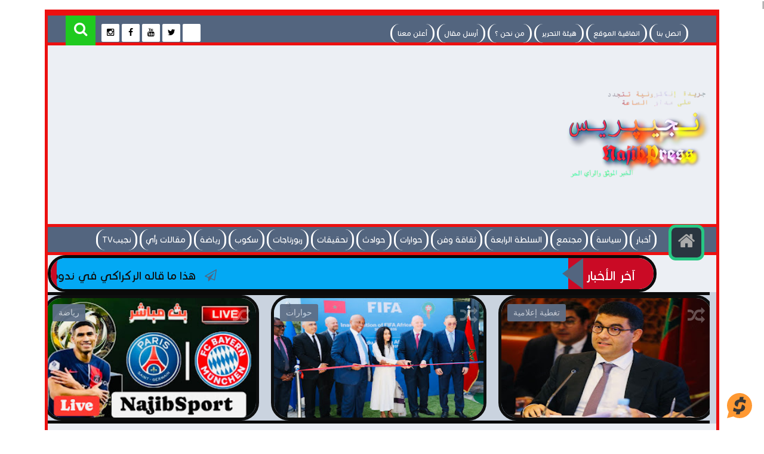

--- FILE ---
content_type: text/html; charset=UTF-8
request_url: https://www.najibpress.com/2020/02/InternationalNews_9.html
body_size: 131883
content:
<!DOCTYPE html>
<html class='v2' dir='rtl' lang='ar' xmlns='http://www.w3.org/1999/xhtml' xmlns:b='http://www.google.com/2005/gml/b' xmlns:data='http://www.google.com/2005/gml/data' xmlns:expr='http://www.google.com/2005/gml/expr'>
<script async='async' src='https://pagead2.googlesyndication.com/pagead/js/adsbygoogle.js'></script>
<head>
<link href='https://www.blogger.com/static/v1/widgets/2542342212-css_bundle_v2_rtl.css' rel='stylesheet' type='text/css'/>
<script async='async' data-ad-client='ca-pub-4054385147746136' src='https://pagead2.googlesyndication.com/pagead/js/adsbygoogle.js'></script>
<script async='async' custom-element='amp-auto-ads' src='https://cdn.ampproject.org/v0/amp-auto-ads-0.1.js'>
</script>
<!-- PushAlert -->
<script type='text/javascript'>
        (function(d, t) {
                var g = d.createElement(t),
                s = d.getElementsByTagName(t)[0];
                g.src = "https://cdn.pushalert.co/integrate_5e3d2246f72f0ae5dd16db963a12c996.js";
                s.parentNode.insertBefore(g, s);
        }(document, "script"));
</script>
<!-- End PushAlert -->
<meta content='bd335907fadb3a53d665ec81d4cdad7f' name='maValidation'/>
<script src='https://unpkg.com/embeddable-nfts/dist/nft-card.min.js'></script>
<meta content='tJ6u5p02rNuJSdXhrJGJ0M4ExTtxuKgIw9kxfKygNjc' name='google-site-verification'/>
<meta content='1XRtBmdWg9KjCOv3d_JK4t14Mj6ndmqKL5PCjIKeQHY' name='google-site-verification'/>
<meta content='P-AhpKqn8a_S5PSZue-u0hJpa4fk0hOkIkJxNsUo9GE' name='google-site-verification'/>
<meta content='exSLqy8TEROrqbymzt3s30Z-qhVNN4X3HSGVKKyMkD4' name='google-site-verification'/>
<meta content='tJ6u5p02rNuJSdXhrJGJ0M4ExTtxuKgIw9kxfKygNjc' name='google-site-verification'/>
<link href='//www.fontstatic.com/f=bein-normal' rel='stylesheet' type='text/css'/>
<meta content='tJ6u5p02rNuJSdXhrJGJ0M4ExTtxuKgIw9kxfKygNjc' name='google-site-verification'/>
<meta content='3FPcKiCT8g59DnQ6o9NsCRrAYdppgbQhTHCCsTs6WtA' name='google-site-verification'/>
<script src='https://ajax.googleapis.com/ajax/libs/jquery/1.6.4/jquery.min.js' type='text/javascript'></script>
<script type='text/javascript'>//<![CDATA[
(function(a) {
    a.fn.lazyload=function(b){var c={threshold:
 
0,failurelimit:0,event:"scroll",effect:"show",container:window;
};
if(b) {
    a.extend(c,b);
}
var d=this;if("scroll"==c.event) {
    a(c.container).bind("scroll",function(b){var e=0;d.each(function(){if
 
(a.abovethetop(this,c)||a.leftofbegin(this,c)){
}
else if(!a.belowthefold(this,c)&&!a.rightoffold(this,c)) {
    a(this).trigger("appear");
}
else {
    if(e++>c.failurelimit){return false;
}}});
var f=a.grep(d,function(a) {
    return!a.loaded;
});
d=a(f);
})}
this.each(function() {
var b=this;if(undefined==a(b).attr("original")){a(b).attr("original",a(b).attr("src"));
}
if("scroll"!=c.event||undefined==a(b).attr("src")||c.placeholder==a(b).attr("src")||
 
a.abovethetop(b,c)||a.leftofbegin(b,c)||a.belowthefold(b,c)||a.rightoffold(b,c)) {
if(c.placeholder){a(b).attr("src",c.placeholder);
}
else {
a(b).removeAttr("src");
}
b.loaded=false;
}
else {
b.loaded=true;
}
a(b).one("appear",function() {
if(!this.loaded){a("<img />").bind("load",function(){a(b).hide().attr("src",a(b).attr
 
("original"))[c.effect](c.effectspeed);b.loaded=true;
}).attr("src",a(b).attr("original"));
}});
if("scroll"!=c.event) {
a(b).bind(c.event,function(c){if(!b.loaded){a(b).trigger("appear");
}})}});
a(c.container).trigger(c.event);return this;
};
a.belowthefold=function(b,c) {
if(c.container===undefined||c.container===window){var d=a(window).height()+a
 
(window).scrollTop();
}
else {
var d=a(c.container).offset().top+a(c.container).height();
}
return d<=a(b).offset().top-c.threshold;
};
a.rightoffold=function(b,c) {
if(c.container===undefined||c.container===window){var d=a(window).width()+a
 
(window).scrollLeft();
}
else {
var d=a(c.container).offset().left+a(c.container).width();
}
return d<=a(b).offset().left-c.threshold;
};
a.abovethetop=function(b,c) {
if(c.container===undefined||c.container===window){var d=a(window).scrollTop();
}
else {
var d=a(c.container).offset().top;
}
return d>=a(b).offset().top+c.threshold+a(b).height();
};
a.leftofbegin=function(b,c) {
if(c.container===undefined||c.container===window){var d=a(window).scrollLeft();
}
else {
var d=a(c.container).offset().left;
}
return d>=a(b).offset().left+c.threshold+a(b).width();
};
a.extend(a.expr[":"], {
"below-the-fold"
:"$.belowthefold(a, {threshold : 0, container: window})","above-the-fold": "!
 
$.belowthefold(a, {threshold : 0, container: window})","right-of-fold":"$.rightoffold
 
(a, {threshold : 0, container: window})","left-of-fold":"!$.rightoffold(a, {threshold :
 
0, container: window})";
})})(jQuery);$(function() {
$("img").lazyload({placeholder:
 
"http://i22.servimg.com/u/f22/15/42/72/40/grey10.gif",effect:"fadeIn",threshold:"-50";
})})//]]></script>
<link href='https://www.blogger.com/dyn-css/authorization.css?targetBlogID=2642105995966455033&amp;zx=a23f7a51-e850-47b1-9d73-8971bdc4f9e8' media='none' onload='if(media!=&#39;all&#39;)media=&#39;all&#39;' rel='stylesheet'/><noscript><link href='https://www.blogger.com/dyn-css/authorization.css?targetBlogID=2642105995966455033&amp;zx=a23f7a51-e850-47b1-9d73-8971bdc4f9e8' rel='stylesheet'/></noscript>
<meta name='google-adsense-platform-account' content='ca-host-pub-1556223355139109'/>
<meta name='google-adsense-platform-domain' content='blogspot.com'/>

<!-- data-ad-client=ca-pub-4054385147746136 -->

</head>
<script type='text/javascript'>
var block = ['addmefast.com', 'alexaboostup.com', 'Darodar.com', 'Priceg.com', '7makemoneyonline.com', 'Buttons-for-website.com', 'Ilovevitaly.com', 'Buy-cheap-online.info', ' simple-share-buttons.com', 'sharebutton.org', 's.click.aliexpress.com', 'paparazzistudios.com.au', 'powitania.pl', 'sharebutton.net', 'tasteidea.com', 'descargar-musica-gratis.net', 'torontoplumbinggroup.com', 'forum20.smailik.org', 'myftpupload.com', 'cityadspix.com', 'edakgfvwql.ru', 'gobongo.info', 'iskalko.ru', 'prodvigator.ua', 'best-seo-solution.com', 'Buttons-for-your-website.com', 'cyprusbuyproperties.com', 'ranksonic.org', 'Googlsucks.com', 'Get-free-traffic-now.com', 'cenokos.ru', 'kambasoft.com', 'luxup.ru', '4webmasters.org', 'get-free-traffic-now.com', 'Blackhatworth.com', 'semalt.com', 'Theguardlan.com', 'Econom.com', 'Iskalko.ru', 'Lomb.com', 'Lombia.com', 'hulfingtonpost.com', 'cenoval.ru', 'slftsdybbg.ru', 'socialseet.ru', 'resellerclub.com', 'humanorightswatch.org', '76brighton.co.uk', 'Best-seo-offer.com', 'superiends.org', 'vodkoved.ru', 'savetubevideo.com', 'hitleap.com', 'screentoolkit.com', 'seoexperimenty.ru', 'bestwebsitesawards.com', 'o-o-6-o-o.com', 'websocial.me', 'ykecwqlixx.ru', 'social-buttons.com', 'site12.social-buttons.com', 'anticrawler.org', 'adcash.com', 'adviceforum.info', 'anticrawler.org', 'blackhatworth.com', 'otohits.net', 'ebesucher.com', 'websyndic.com', 'hit4hit.org', 'alexsurfing.com', '10khits.com', 'bighits4u.com', 'feelingsurf.fr'];
for (var b = block.length; b--;) {
if (document.referrer.match(block[b]))
window.location = "https://www.google.com/";
}
</script>
<meta content='n46T_RetUPZQ-s1mhERZzbfVPwtYhqKCKKaFB5w4-os' name='google-site-verification'/>
<meta content='aEHwh-MI0SAXWtpMYvKJerzgwYCuFoHSBX41Ro9NvHU' name='google-site-verification'/>
<title>
الإمارات تعلن تسجيل حالة جديدة لفيروس كورونا القاتل
</title>
<meta content='5F022389983F4E7246A771565A7969D0' name='msvalidate.01'/>
<link href="//fonts.googleapis.com/earlyaccess/alefhebrew.css" rel="stylesheet" type="text/css">
<meta charset='utf-8'/>
<meta content='width=device-width, initial-scale=1, maximum-scale=1' name='viewport'/>
<meta content='blogger' name='generator'/>
<meta content='text/html; charset=UTF-8' http-equiv='Content-Type'/>
<link href='http://www.blogger.com/openid-server.g' rel='openid.server'/>
<link href='https://www.najibpress.com/' rel='openid.delegate'/>
<link href='https://www.najibpress.com/2020/02/InternationalNews_9.html' rel='canonical'/>
<!-- SEO Title Tag -->
<title>نجيپريس</title>
<!-- SEO Meta Tag -->
<meta content='نجيپريس' property='og:title'/>
<meta content='نجيپريس موقع إلكتروني مغربي إخباري شامل ومستقل شعاره : الخبر الموثق والرأي الحر' name='description'/>
<link href='https://www.najibpress.com/feeds/posts/default' rel='alternate' title='  نجيپريس NajibPress - Atom' type='application/atom+xml'/>
<link href='https://www.najibpress.com/feeds/posts/default?alt=rss' rel='alternate' title='  نجيپريس NajibPress - RSS' type='application/rss+xml'/>
<link href='http://www.blogger.com/feeds/2642105995966455033/posts/default' rel='alternate' title='  نجيپريس NajibPress - Atom' type='application/atom+xml'/>
<link href='https://blogger.googleusercontent.com/img/b/R29vZ2xl/AVvXsEjDKa7ElPhvSVLsLoh4Xks33NNR9qgGheBBNj73ws8b5NARslj5ywmcCN0m1nhMNy-CyyyJ9bncfL7HumrQpxYeJ0gqLgaWs_jxYGNve6icqwDKeWgopIrXsES07yZFP01-s2RU03lPGEs/s72-c/9EBC17D3-F0D2-4432-9C6A-B4AF817C85E6.jpeg' rel='image_src'/>
<meta content='https://blogger.googleusercontent.com/img/b/R29vZ2xl/AVvXsEjDKa7ElPhvSVLsLoh4Xks33NNR9qgGheBBNj73ws8b5NARslj5ywmcCN0m1nhMNy-CyyyJ9bncfL7HumrQpxYeJ0gqLgaWs_jxYGNve6icqwDKeWgopIrXsES07yZFP01-s2RU03lPGEs/s72-c/9EBC17D3-F0D2-4432-9C6A-B4AF817C85E6.jpeg' property='og:image'/>
<!-- SEO Title Tag -->
<title>نجيپريس</title>
<!-- SEO Meta Tag -->
<meta content='نجيپريس' property='og:title'/>
<meta content='نجيپريس موقع إلكتروني مغربي إخباري شامل ومستقل شعاره : الخبر الموثق والرأي الحر" ينقل الرأي والرأي الاخر, لا ينحاز لأي طرف كيفما كان نوعه,  لا يتسرع في نقل الخبر من أجل تحقيق السبق الصحفي, بل يتريث إلى حين التأكد من مصداقيته, يسلط الضوء على القضايا الراهنة التي تهم المغرب والعالم بأكمله, ينفرد بأخبار وتقارير وحوارات وربورتاجات وتحقيقات "حصرية", يعمل بموجب الفصل 28  “متكون” من الدستور المغربي, يحترم أخلاقيات مهنة الصحافة, يتكون من طاقم صحافي شبابي "متكون" كله حماس ورغبة في إيصال المعلومة للرأي العام الوطني والدولي, نعم إنه موقع نجيپريس الإلكتروني, "مولود إعلامي جديد سيعزز المشهد الصحافي بالمغرب' name='description'/>
<meta content='casablanca, morocco' name='geo.placename'/>
<meta content=' youssef najib ' name='Author'/>
<meta content='general' name='rating'/>
<meta content='egypt' name='geo.country'/>
<meta content='AR' property='og:locale'/>
<meta content='ar' property='og:locale:alternate'/>
<meta content='ar_AR' property='og:locale:alternate'/>
<meta content='5 days' name='revisit'/>
<meta content='5 days' name='revisit-after'/>
<meta content='General' name='rating'/>
<meta content='www.najibpress.com/ ' name='url'/>
<meta content='http://www.najibpress.com/' name='identifier-URL'/>
<meta content='309960699354784' property='fb:app_id'/>
<meta content='1771076256510065' property='fb:page_id'/>
<meta content='100000402573116' property='fb:admins'/>
<meta content='najiboress' name='twitter:site'/>
<meta content='najibpress' name='twitter:creator'/>
<link href="//NajibPress.com/favicon.ico" rel="icon" type="image/x-icon">
<link href='https://plus.google.com/u/0/114217162533367274812' rel='publisher'/>
<link href='https://plus.google.com/u/0/114217162533367274812' rel='author'/>
<link href='https://plus.google.com/u/0/114217162533367274812' rel='me'/>
<meta content='UCI5Yjd9nuHchCLczdD_SZ5g' name='google-site-verification'/>
<meta content='UCI5Yjd9nuHchCLczdD_SZ5g' name='msvalidate.01'/>
<!-- End of All in One SEO Pack for blogger by .najibpress.com/ -->
<!-- Open Graph -->
<meta content='  نجيپريس NajibPress' property='og:site_name'/>
<meta content='الإمارات تعلن تسجيل حالة جديدة لفيروس كورونا القاتل' property='og:title'/>
<meta content='ar_AR' property='og:locale'/>
<meta content='الإمارات تعلن تسجيل حالة جديدة لفيروس كورونا القاتل' property='og:description'/>
<meta content='100000402573116' property='fb:admins'/>
<meta content='309960699354784‏' property='fb:app_id'/>
<meta content='article' property='og:type'/>
<meta content='' property='article:author'/>
<meta content='' property='article:publisher'/>
<!-- Twitter Card -->
<meta content='summary_large_image' name='twitter:card'/>
<meta content='najibpress' name='twitter:site'/>
<meta content='najibpress' name='twitter:creator'/><meta content='5F022389983F4E7246A771565A7969D0' name='msvalidate.01'/>
<script type='text/javascript'>
    /*<![CDATA[*/document.addEventListener('DOMContentLoaded',function(){var Loading=document.getElementById('loading-screen');document.body.classList.remove('b-overflow');Loading.classList.add('fadeOut');setTimeout(function(){Loading.parentNode.removeChild(Loading)},1000)});/*]]>*/</script>
<meta content='az9pKqd_lT5PowjmSf70iS8CSx7V5SwDASgZKLWrxos' name='google-site-verification'/>
| <script src='https://ajax.googleapis.com/ajax/libs/jquery/1.6.4/jquery.min.js' type='text/javascript'></script>
<style>

@media screen and (max-width : 910px) {

#main {
    width:100% !important;
}


  }

@media screen and (max-width : 910px) {

aside {
    width: 100% !important;
}


  }
</style>
<style>
.section {margin: 0 !important}
.widget {margin: 0 !important}
</style>
<style id='page-skin-1' type='text/css'><!--
/* ===========================================================
Blank Blogger Template by najibpress
Name:     youssef najib
Designer: najibpress
URL:     https://www.najibpress.com/
* ============================================================ */
@font-face{
font-family: 'Amine-font';
src: url([data-uri]) format('truetype');
}
/* ======================
* Variable definitions
* ====================== */
<Group description="اعدادات رئيسية" selector="body">
<Variable name="keycolor" description="اللون الرئيسي" type="color" default="#26c783"/>
<Variable name="body.background" description="الخلفية" type="background" color='#e2e2e2' default="$(color) url(https://blogger.googleusercontent.com/img/b/R29vZ2xl/AVvXsEjoj2zNErARwnvqQR-RJNES7-ZpGsN8XyL9BwJtqu5aKVoPh3I_MNFapevZS_7bRw2ifO72GW1VHdyqBnJVKQ9HIMkOz0Yoa3i3rVjt1ICm_hhsXxuOO0vwHC3mKRqyyQGgsb7qWty8sN0/s306/jazairiweb+bck.png) repeat fixed top center"/>
<Variable name="wrapper" description="لون الخلفية الداخلي" type="color" default="#ffffff"/>
<Variable name="lines" description="لون الفواصل الرئيسية" type="color" default="#eeeeee"/>
</Group>
<Group description="الشريط العلوي" selector="#HeaderTop">
<Variable name="top.back" description="الخلفية" type="color" default="rgb(83, 101, 127)"/>
<Variable name="top.pages.color" description="لون الصفحات" type="color" default="#aaaaaa"/>
<Variable name="top.pages.hover.back" description="خلفية الصفحات عند المرور" type="color" default="#26c783"/>
<Variable name="top.pages.hover.color" description="لون الصفحات عند المرور" type="color" default="#ffffff"/>
<Variable name="top.pages.lines" description="لون الفواصل بين الصفحات" type="color" default="#777777"/>
<Variable name="top.social.back" description="خلفية ازرار التواصل" type="color" default="#2a3540"/>
<Variable name="top.social.color" description="لون ازرار التواصل" type="color" default="#aaaaaa"/>
<Variable name="top.social.title.back" description="خلفية أسم موقع التواصل" type="color" default="#2a3540"/>
<Variable name="top.social.title.color" description="لون أسم موقع التواصل" type="color" default="#ffffff"/>
</Group>
<Group description="القائمة الرئيسية" selector="#LinkList101">
<Variable name="menu.back" description="الخلفية" type="color" default="#2a3540"/>
<Variable name="menu.link.back" description="خلفية الروابط" type="color" default="rgb(83, 101, 127)"/>
<Variable name="menu.link.color" description="لون الروابط" type="color" default="#aaaaaa"/>
<Variable name="menu.hover.back" description="خلفية الروابط عند المرور" type="color" default="#26c783"/>
<Variable name="menu.hover.color" description="لون الروابط عند المرور" type="color" default="#ffffff"/>
</Group>
<Group description="شريط آخر الأخبار" selector="#Int-one">
<Variable name="ticker.back" description="خلفية العنوان" type="color" default="rgb(83, 101, 127)"/>
<Variable name="ticker.color" description="لون العنوان" type="color" default="#ffffff"/>
<Variable name="ticker.links.back" description="خلفية الروابط" type="color" default="#e1e8f1"/>
<Variable name="ticker.links.color" description="لون الروابط" type="color" default="rgb(83, 101, 127)"/>
</Group>
<Group description="الواجهة" selector="#Int-two">
<Variable name="intro.back" description="الخلفية" type="color" default="rgb(83, 101, 127)"/>
<Variable name="intro.button.back" description="خلفية الزر" type="color" default="#2a3540"/>
<Variable name="intro.button.color" description="لون الزر" type="color" default="#aaaaaa"/>
<Variable name="intro.details" description="لون التفاصيل" type="color" default="#aaaaaa"/>
<Variable name="intro.button.hover.color" description="لون الزر عند المرور" type="color" default="#ffffff"/>
<Variable name="intro.button.hover.back" description="خلفية الزر عند المرور" type="color" default="#26c783"/>
<Variable name="intro.label.back" description="خلفية السهم والتسميه" type="color" default="#26c783"/>
<Variable name="intro.label.color" description="لون السهم والتسميه" type="color" default="#ffffff"/>
<Variable name="intro.line" description="لون الفاصل السفلي" type="color" default="#e1e8f1"/>
</Group>
<Group description="الشريط الجانبي" selector="aside">
<Variable name="side.title.back" description="خلفية العنوان" type="color" default="rgb(83, 101, 127)"/>
<Variable name="side.title.color" description="لون العنوان" type="color" default="#ffffff"/>
<Variable name="side.lines" description="الفواصل" type="color" default="#eeeeee"/>
<Variable name="weather.back" description="خلفية الطقس" type="color" default="#26c783"/>
<Variable name="weather.color" description="لون نص الطقس" type="color" default="rgb(83, 101, 127)"/>
<Variable name="side.links" description="لون الروابط" type="color" default="#444444"/>
<Variable name="side.text" description="النصوص العاديه" type="color" default="#777777"/>
<Variable name="side.links.hover" description="لون الرابط عند المرور" type="color" default="#000000"/>
</Group>
<Group description="التصنيفات" selector="#main .Label">
<Variable name="cate.title.back" description="خلفية العنوان" type="color" default="rgb(83, 101, 127)"/>
<Variable name="cate.title.color" description="لون العنوان" type="color" default="#ffffff"/>
<Variable name="post.title" description="عنوان الموضوع" type="color" default="#555555"/>
<Variable name="post.details" description="لون التفاصيل" type="color" default="#999999"/>
<Variable name="post.details.icons" description="أيقونات التفاصيل" type="color" default="#26c783"/>
<Variable name="post.lines" description="الفواصل" type="color" default="#eeeeee"/>
<Variable name="post.image.hover" description="لون تأثير الصور" type="color" default="#ffffff"/>
</Group>
<Group description="أعلى الفوتر" selector="#f-row">
<Variable name="subs.back" description="الخلفية" type="color" default="#2a3540"/>
<Variable name="subs.text" description="لون النص" type="color" default="#aaaaaa"/>
<Variable name="subs.buttons" description="خلفية الأزرار" type="color" default="rgb(83, 101, 127)"/>
<Variable name="subs.email.back" description="خلفية مربع الإشتراك" type="color" default="rgb(83, 101, 127)"/>
<Variable name="subs.email.color" description="لون نص مربع الاشتراك" type="color" default="#aaaaaa"/>
<Variable name="subs.button.back" description="خلفية زر إشتراك" type="color" default="#26c783"/>
<Variable name="subs.button.color" description="لون زر الإشتراك" type="color" default="#ffffff"/>
<Variable name="subs.button.back.hover" description="خلفية زر الاشتراك عند المرور" type="color" default="#58CA58"/>
<Variable name="subs.button.color.hover" description="لون زر الاشتراك عند المرور" type="color" default="#ffffff"/>
</Group>
<Group description="الفوتر" selector="footer">
<Variable name="footer.back" description="الخلفية" type="color" default="rgb(83, 101, 127)"/>
<Variable name="footer.title" description="عنوان العناصر" type="color" default="#ffffff"/>
<Variable name="footer.lines" description="الفواصل" type="color" default="#2a3540"/>
<Variable name="footer.links" description="لون الروابط" type="color" default="#aaaaaa"/>
<Variable name="footer.links.hover" description="لون الروابط عند المرور" type="color" default="#26c783"/>
<Variable name="footer.text" description="لون النص العادي" type="color" default="#999999"/>
</Group>
<Group description="شريط الحقوق" selector="#copyrights">
<Variable name="copts.back" description="خلفية الشريط" type="color" default="rgb(83, 101, 127)"/>
<Variable name="copts.line" description="لون الفاصل" type="color" default="#2a3540"/>
<Variable name="copts.text" description="لون النص" type="color" default="#aaaaaa"/>
<Variable name="copts.link" description="لون الروابط" type="color" default="#ffffff"/>
<Variable name="copts.soc.back" description="خلفية أزرار التواصل" type="color" default="#2a3540"/>
<Variable name="copts.soc.color" description="لون أزرار التواصل" type="color" default="#e1e8f1"/>
</Group>
<Group description="الموضوع" selector=".post-body">
<Variable name="postbody.title.back" description="خلفية العنوان" type="color" default="#2a3540"/>
<Variable name="postbody.title.color" description="لون العنوان" type="color" default="#aaaaaa"/>
<Variable name="postbody.text" description="اللون الافتراضي للنصوص" type="color" default="rgb(83, 101, 127)"/>
<Variable name="postbody.details" description="التفاصيل" type="color" default="#aaaaaa"/>
<Variable name="postbody.details.icon" description="ايقونات التفاصيل" type="color" default="#26c783"/>
<Variable name="postbody.lines" description="الفواصل" type="color" default="#eeeeee"/>
<Variable name="postbody.subtitle" description="العناوين الثانوية" type="color" default="#2a3540"/>
<Variable name="related.links" description="عنوان موضوع متعلق" type="color" default="#2a3540"/>
<Variable name="related.details" description="تفاصيل موضوعات متعلقه" type="color" default="#aaaaaa"/>
<Variable name="comm.back" description="خلفية أزرار التعليقات" type="color" default="#ddd"/>
</Group>
/* ====================
* Owl Styles
* ==================== */
.owl-carousel .owl-wrapper:after{content:".";display:block;clear:both;visibility:hidden;line-height:0;height:0}.owl-carousel{display:none;position:relative;width:100%;-ms-touch-action:pan-y}.owl-carousel .owl-wrapper{display:none;position:relative;-webkit-transform:translate3d(0,0,0)}.owl-carousel .owl-wrapper-outer{    overflow: hidden;
position: relative;
width: 100%;
background-color: #cad3df;
border: 5px solid #0a0a0a;}.owl-carousel .owl-wrapper-outer.autoHeight{-webkit-transition:height 500ms ease-in-out;transition:height 500ms ease-in-out}.owl-carousel .owl-item{float:left;padding: 0 10px;}.owl-controls .owl-page,.owl-controls .owl-buttons div{cursor:pointer}.owl-controls{-webkit-user-select:none;-khtml-user-select:none;-moz-user-select:none;-ms-user-select:none;user-select:none;-webkit-tap-highlight-color:rgba(0,0,0,0)}.grabbing{cursor:url(//4.bp.blogspot.com/-Z6RBU0QKb-8/VhRO15keQII/AAAAAAAABiQ/ejM6FgCPelg/s1600-r/grabbing.png) 8 8,move}.owl-carousel .owl-wrapper,.owl-carousel .owl-item{-webkit-backface-visibility:hidden;-moz-backface-visibility:hidden;-ms-backface-visibility:hidden;-webkit-transform:translate3d(0,0,0);-moz-transform:translate3d(0,0,0);-ms-transform:translate3d(0,0,0)}
/* ====================
* Reset Css
* ==================== */
body,p{margin:0;font-size:100%;font-family:tahoma}span{font-family:inherit}h1,h2,h3,h4,h5,h6{margin:0;font-size:100%;font-weight:normal;font-family:inherit}a{margin:0;padding:0;text-decoration:none;font-family:inherit}ul,li,ol{margin:0;padding:0;list-style:none;font-family:inherit}input,textarea{outline:none;border:none;background:none;font-family:inherit}img{border:0;max-width:100%}abbr{border:none!important;outline:none!important;text-decoration:none!important;}
*,:after,:before{-webkit-box-sizing:border-box;box-sizing:border-box}
.blog-admin{display:none}#uds-searchControl{display:none}
.clear{clear:both;display:block;width:100%;}
.hide{display:none}
object { max-width: 100%   }
.widget-item-control,.date-header{display:none;}
:not(.notr){-webkit-transition:0.3s ease-out;transition:0.3s ease-out}
/* ====================
* Fonts
* ==================== */
@font-face {
font-family: 'BlogFont';
src: url('https://5156122ab5b5f14723e05415971e2f0099321252.googledrive.com/host/0B3s9ca8NGFXWLUZQMEM4cUNrd3M/0B9tIHXTX92w4T3hlZW42WEYxZzQ');
src: url('https://5156122ab5b5f14723e05415971e2f0099321252.googledrive.com/host/0B3s9ca8NGFXWLUZQMEM4cUNrd3M/0B9tIHXTX92w4T3hlZW42WEYxZzQ') format('embedded-opentype'),
url('https://5156122ab5b5f14723e05415971e2f0099321252.googledrive.com/host/0B3s9ca8NGFXWLUZQMEM4cUNrd3M/0B9tIHXTX92w4M2FuTXdCcW9aVzg') format('woff2'),
url('https://5156122ab5b5f14723e05415971e2f0099321252.googledrive.com/host/0B3s9ca8NGFXWLUZQMEM4cUNrd3M/0B9tIHXTX92w4bnNnY2xZdDJhTG8') format('woff'),
url('https://5156122ab5b5f14723e05415971e2f0099321252.googledrive.com/host/0B3s9ca8NGFXWLUZQMEM4cUNrd3M/0B9tIHXTX92w4eXdVUnNxYkdVYms') format('truetype'),
url('https://googledrive.com/host/0B9tIHXTX92w4c0dkY01hS2o5dWc#BlogFont') format('svg');
}
/* ======================
* Loading Spinner
* ====================== */
body.spinner{background:#ffffff}
#loading-screen{display:none;position:fixed;top:0;left:0;width:100%;height:100%;background:rgba(255, 255, 255, 0.71);z-index:9999}
#TempColor{color:#1fca1f}
.overlay-loader{display:block;margin:auto;width:97px;height:97px;position:relative;top:50%;margin-top:-48.5px;left:0;right:0;bottom:0}
.loader{position:absolute;top:50%;left:0;right:0;bottom:0;margin:auto;width:97px;height:97px;animation-name:rotateAnim;-o-animation-name:rotateAnim;-ms-animation-name:rotateAnim;-webkit-animation-name:rotateAnim;-moz-animation-name:rotateAnim;animation-duration:.4s;-o-animation-duration:.4s;-ms-animation-duration:.4s;-webkit-animation-duration:.4s;-moz-animation-duration:.4s;animation-iteration-count:infinite;-o-animation-iteration-count:infinite;-ms-animation-iteration-count:infinite;-webkit-animation-iteration-count:infinite;-moz-animation-iteration-count:infinite;animation-timing-function:linear;-o-animation-timing-function:linear;-ms-animation-timing-function:linear;-webkit-animation-timing-function:linear;-moz-animation-timing-function:linear}
.loader div{width:8px;height:8px;border-radius:50%;border:1px solid #00bcd4;position:absolute;top:2px;left:0;right:0;bottom:0;margin:auto}
.loader div:nth-child(odd){border-top:none;border-left:none}
.loader div:nth-child(even){border-bottom:none;border-right:none}
.loader div:nth-child(2){border-width:2px;left:0;top:-4px;width:12px;height:12px}
.loader div:nth-child(3){border-width:2px;left:-1px;top:3px;width:18px;height:18px}
.loader div:nth-child(4){border-width:3px;left:-1px;top:-4px;width:23px;height:23px}
.loader div:nth-child(5){border-width:3px;left:-1px;top:4px;width:31px;height:31px}
.loader div:nth-child(6){border-width:4px;left:0;top:-4px;width:39px;height:39px}
.loader div:nth-child(7){border-width:4px;left:0;top:6px;width:49px;height:49px}
@keyframes rotateAnim {
from{-webkit-transform:rotate(360deg);transform:rotate(360deg)}
to{-webkit-transform:rotate(0deg);transform:rotate(0deg)}
}
@-webkit-keyframes rotateAnim {
from{-webkit-transform:rotate(360deg)}
to{-webkit-transform:rotate(0deg)}
}
.fadeOut{opacity:0}
/* ====================
* Main Styles
* ==================== */
body{background:#e2e2e2 url(https://lh3.googleusercontent.com/-ik2VeATDm30/V1hmZTmbx7I/AAAAAAAAG4k/Bza8YF5K6WUVWSyPcVS2kf-cbLMoFML3wCCo/s306/jazairiweb%2Bbck.png) repeat scroll top center;}
body.b-overflow{overflow:hidden}
.no-select *{-webkit-user-select:none;-moz-user-select:none;-ms-user-select:none;user-select:none}
.no-select .t-code,.no-select .t-code *{-webkit-user-select:all;-moz-user-select:all;-ms-user-select:all;user-select:all}
.wrapper{background-color:#eceff4;margin:0 auto;overflow:hidden;-webkit-box-shadow0 0 10px 3px rgba(0,0,0,0.1);box-shadow0 0 10px 3px rgba(0,0,0,0.1);}
#main{float: right;
vertical-align: top;
padding: 0 30px 0 20px;
border-left: 5px solid #0d0e0e;}
aside{float:right;vertical-align:top;padding:0 20px 0 10px;border-right:1px solid #FFFFFF;margin-right:-1px}
/* ====================
* Header
* ==================== */
#HeaderTop h2,#HeaderBot h2,#HTML100 h2{display:none}
#HeaderTop{       width: 100%;
background-color: rgb(83, 101, 127);
padding: 0 30px;
height: 55px;
border-top: 5px solid #ec1010;
border-bottom: 5px solid #ec1010;}
/* ====================
* Pages
* ==================== */
.res-butt1{width:30px;height:30px;border-radius:3px;background-color:#777777;padding:8px 5px 0;float:right;cursor:pointer;display:none}
.res-butt1 span{display:block;height:3px;margin-bottom:3px;border-radius:100px;background-color:#aaaaaa}
.menu-active{display:block!important}
#PageList1{padding:10px 0;max-width:65%;float:right;vertical-align:top;position:relative}
.res-butt1.but-active{background-color:#1fca1f}
.res-butt1.but-active span{background-color:#FFF}
#PageList1 li{display:inline-block;vertical-align:top}
#PageList1 li a{    color: #ffffff;
font-size: 14px;
font-family: Amine-font,Tahoma;
padding: 8px 9px;
position: relative;
display: block;
border-right: 3px solid #ffffff;
border-left: 3px solid #ffffff;
margin: 0 auto;
border-radius: 15px;}
li.selected a{background-color:#26c783!important;color:#ffffff!important}
#PageList1 li a:hover{background-color:#26c783;color:#ffffff}
#PageList1 li a:after{content:"|";position:absolute;display:inline-block;left:-30px;margin-left:20px;color:#777777!important}
#PageList1 li:last-of-type a:after{display:none}
/* ====================
* Top Social
* ==================== */
#LinkList100{min-width:190px;max-width:35%;position:relative;z-index:100;vertical-align:top;text-align:left;float:left;height:50px;padding:10px 0}
#LinkList100 ul{float:left;width:-webkit-calc(100% - 60px);width:calc(100% - 60px)}
.t-search.fa{background-color:#1fca1f;width:50px;height:50px;text-align:center;margin-top:-10px;color:#FFF;font-size:24px;padding-top:10px}
#SRCH{float:left;margin-right:10px}
.search-form{position:absolute;top:8px;width:100%;height:1px;left:61px}
.search-form input{background-color:rgb(83, 101, 127);position:relative;z-index:2;font-family:BlogFont,Amine-font,Tahoma;padding:7px 0;border-bottom:2px solid #777777;width:0;color:#aaaaaa;width:0}
input.search-open{padding:7px 10px;width:-webkit-calc(100% - 60px);width:calc(100% - 60px)}
.hide-social{margin-top:-40px;opacity:0}
.search-wide{width:180px;float:left}
#LinkList100 li{display:inline-block;vertical-align:top}
#LinkList100 li a{    margin-bottom: 10px;
color: #000000;
background-color: #ffffff;
width: 30px;
text-align: center;
height: 30px;
padding-top: 7px;
border-radius: 2px;
position: relative;}
#LinkList100 li a span{background-color:#2a3540;color:#ffffff;padding:10px;border-radius:2px;position:absolute;font-size:11px;top:40px;right:-webkit-calc(50% - 35px);right:calc(50% - 35px);width:70px;opacity:0;visibility:hidden;text-transform:capitalize;font-family:Tahoma}
#LinkList100 li a span:before{content:"";border-right:5px solid transparent;border-left:5px solid transparent;border-bottom:7px solid #2a3540;position:absolute;top:-7px;left:-webkit-calc(50% - 4px);left:calc(50% - 4px);display:block;z-index:5}
#LinkList100 li a:hover span{opacity:.95;top:50px;visibility:visible}
#LinkList100 li a:hover{color:#FFF}
#LinkList100 ul:hover li{opacity:.7}
#LinkList100 ul li:hover{opacity:1}
.fa.fa-facebook:hover,#LinkList102 .fa-facebook{background-color:#3b5998!important}
.fa.fa-twitter:hover,#LinkList102 .fa-twitter{background-color:#55acee!important}
.fa.fa-rss:hover,#LinkList102 .fa-rss{background-color:#f26522!important}
.fa.fa-dribbble:hover,#LinkList102 .fa-dribbble{background-color:#ea4c89!important}
.fa.fa-google-plus:hover,#LinkList102 .fa-google-plus{background-color:#dd4b39!important}
.fa.fa-pinterest:hover,#LinkList102 .fa-pinterest{background-color:#cc2127!important}
.fa.fa-linkedin:hover,#LinkList102 .fa-linkedin{background-color:#0976b4!important}
.fa.fa-youtube:hover,#LinkList102 .fa-youtube{background-color:#e52d27!important}
.fa.fa-wordpress:hover,#LinkList102 .fa-wordpress{background-color:#1081B1!important}
.fa.fa-digg:hover,#LinkList102 .fa-digg{background-color:#476BA3!important}
.fa.fa-drupal:hover,#LinkList102 .fa-drupal{background-color:#008BCA!important}
.fa.fa-github:hover,#LinkList102 .fa-github{background-color:#000!important}
.fa.fa-flickr:hover,#LinkList102 .fa-flickr{background-color:#FF0084!important}
.fa.fa-tumblr:hover,#LinkList102 .fa-tumblr{background-color:#304E6C!important}
.fa.fa-instagram:hover,#LinkList102 .fa-instagram{background-color:#D4C6A7!important}
.fa.fa-delicious:hover,#LinkList102 .fa-delicious{background-color:#DEDEDF!important}
.fa.fa-behance:hover,#LinkList102 .fa-behance{background-color:#009fff!important}
.fa.fa-soundcloud:hover,#LinkList102 .fa-soundcloud{background-color:#FF5419!important}
.fa.fa-khamsat:hover,#LinkList102 .fa-khamsat{background-color:#f9b01c!important}
.fa.fa-tradent:hover,#LinkList102 .fa-tradent{background-color:#59c5c4!important}
.fa.fa-asnad:hover,#LinkList102 .fa-asnad{background-color:#d4145a!important}
.fa.fa-hao123:hover,#LinkList102 .fa-hao123{background-color:#0ba26d!important}
.fa.fa-picalica:hover,#LinkList102 .fa-picalica{background-color:#615d9b!important}
.fa.fa-blogger:hover,#LinkList102 .fa-blogger{background-color:#fc9644!important}
.fa.fa-mostqel:hover,#LinkList102 .fa-mostqel{background-color:#2caae2!important}
.fa.fa-telegram:hover,#LinkList102 .fa-telegram{background-color:#32AEE1!important}
.fa.fa-khamsat,.fa.fa-tradent,.fa.fa-asnad,.fa.fa-hao123,.fa.fa-picalica,.fa.fa-blogger,.fa.fa-mostqel{font-family:BlogFont,Amine-font,Tahoma;font-size:21px;padding-top:5px!important}
.fa.fa-khamsat:before{content:"?"}
.fa.fa-tradent:before{content:"?"}
.fa.fa-asnad:before{content:"?"}
.fa.fa-picalica:before{content:"?"}
.fa.fa-hao123:before{content:"?"}
.fa.fa-mostqel:before{content:"?"}
.fa.fa-blogger:before{content:"?"}
.fa.fa-telegram:before{content:"\f1d8"}
#LinkList100 ul li:nth-of-type(1){-webkit-transition:.1s ease;transition:.1s ease}
#LinkList100 ul li:nth-of-type(2){-webkit-transition:.15s ease;transition:.15s ease}
#LinkList100 ul li:nth-of-type(3){-webkit-transition:.2s ease;transition:.2s ease}
#LinkList100 ul li:nth-of-type(4){-webkit-transition:.25s ease;transition:.25s ease}
#LinkList100 ul li:nth-of-type(5){-webkit-transition:.3s ease;transition:.3s ease}
#LinkList100 ul li:nth-of-type(6){-webkit-transition:.35s ease;transition:.35s ease}
#LinkList100 ul li:nth-of-type(7){-webkit-transition:.4s ease;transition:.4s ease}
#LinkList100 ul li:nth-of-type(8){-webkit-transition:.45s ease;transition:.45s ease}
#LinkList100 ul li:nth-of-type(9){-webkit-transition:.5s ease;transition:.5s ease}
#LinkList100 ul li:nth-of-type(10){-webkit-transition:.55s ease;transition:.55s ease}
#LinkList100 ul li:nth-of-type(11){-webkit-transition:.6s ease;transition:.6s ease}
/* ====================
* Logo - Adsense
* ==================== */
#HeaderMid{padding: 5px 10px;
display: table;
width: 100%;}
#Header1{display:table-cell;vertical-align:middle;max-width:100%;padding-left:20px;text-align:right}
#HTML100{width:728px;display:table-cell;vertical-align:middle;text-align:center;min-height:90px}
.blog-title{font-family:BlogFont,Amine-font,Tahoma;font-size:19px;font-weight:700;text-align:center;color:rgb(83, 101, 127)}
/* ====================
* Main Menu
* ==================== */
#LinkList101{    width: 110%;
display: none;
background-color: rgb(83, 101, 127);
margin: 0 0px;
line-height: 37px;
position: relative;
border-radius: px;
padding: 0 30px;
border-top: 5px solid #ec1010;
border-bottom: 5px solid #ec1010;}
#LinkList101 li{display:inline-block;position:relative;vertical-align:top}
#LinkList101 li a{  color: #ffffff;
font-size: 16px;
font-family: Amine-font,Tahoma;
padding: 8px 7px;
position: relative;
display: block;
border-right: 3px solid #ffffff;
border-left: 3px solid #ffffff;
margin: 0 auto;
border-radius: 15px;}
.menu ul li ul a{margin-top:0;color:#aaa;height:auto;line-height:16px;border:0;line-height:38px;height:38px;font-size:12px;font-weight:400;border-bottom:1px solid #222;border-top:1px solid #444}
.menu ul li ul a:hover{color:#fff;box-shadow:none;padding-left:30px;transition:.4s;background-color:rgba(255,255,255,0.1)}
.menu ul li ul a:before{font-family:fontawesome;vertical-align:middle;font-size:10px}
#LinkList101 li a:hover{color:#ffffff;background-color:#26c783}
#LinkList101 li a:focus{background-color:#FFF;color:#1fca1f}
.Home{ float: right;
font-size: 31px;
position: relative;
padding: 4px 0 0;
top: -4px;
color: #aaaaaa;
border: 5px solid #26c783;
width: 60px;
background-color: #26c783;
height: 60px;
text-align: center;
border-radius: 20%;
margin-left: 20px;
margin-right: -10px;
display: inline-block;
vertical-align: top;
-webkit-box-shadow: 0 0 30px 30px #2a3540 inset;
box-shadow: 0 0 30px 30px #2a3540 inset;}
.Home:hover{-webkit-box-shadow:0 0 0 0 #2a3540 inset;box-shadow:0 0 0 0 #2a3540 inset;border:5px solid #aaaaaa;color:#ffffff}
#LinkList101 li a:focus{background-color:#FFF;color:#1fca1f}
#LinkList101 ul{vertical-align:top}
.res-butt2{float:right;width:45px;height:45px;border-radius:3px;background-color:rgb(83, 101, 127);position:absolute;top:15px;right104px;z-index:2;padding:10px 8px;cursor:pointer;display:none}
.res-butt2 span{display:block;background-color:#aaaaaa;width:100%;margin:0 auto;height:5px;margin-bottom:5px;border-radius:100px}
.res-butt2.but-active{background-color:#1fca1f}
.res-butt2.but-active span{background-color:#fff}
/*--------- submenu --------*/
.ma.subed ul{-webkit-box-shadow: 0 0 10px rgba(0,0,0,0.1);box-shadow: 0 0 10px rgba(0,0,0,0.1);position:absolute;top:115px;right:-webkit-calc(50% - 90px);right:calc(50% - 90px);opacity:0;padding:20px;border-radius:5px;width:180px;background-color:rgb(83, 101, 127);text-align:center;z-index:-1}
.ma.subed:hover ul{opacity:1;z-index:16;top:90px}
.ma.subed ul li{display:block!important}
.ma.subed ul li a{margin:0!important;border-radius:0!important;border-bottom:1px dashed #2a3540;background-color:transparent!important;font-size:16px!important;color:#aaaaaa!important}
.ma.subed ul li a:hover{border-bottom:1px dashed #1fca1f;color:#26c783!important}
.ma.subed ul:before{content:"";position:absolute;top:-15px;left:75px;border-right:15px solid transparent;border-left:15px solid transparent;border-bottom:15px solid rgb(83, 101, 127)}
.resp-it .ma.subed ul{position:relative;top:0;right:0;opacity:1;border-radius:0;width:100%;background-color:#111;overflow:hidden;padding:0}
.resp-it .ma.subed ul:before{display:none}
.resp-it .ma.subed ul li a{font-size:16px!important}
.ma.subed a{border-bottom: 1px solid #1fca1f}
/* ====================
* Side Bar
* ==================== */
aside .widget{margin-bottom: 20px;
background: rgba(39, 30, 30, 0.35);
border-radius: 20px;
padding: 11px;
border-radius: 30px;
border: 5px solid #0a0a0a;}
aside .widget h2{font-family: amine-font,Tahoma;
border-radius: 30px;
border-right: 10px solid #ff0023;
padding: 10px 20px 10px 0;
margin-bottom: 10px;
background-color: rgb(8, 8, 8);
color: #ffffff;
font-size: 20px;}
aside .widget-content{overflow:hidden}
/* ====================
* Popular Posts
* ==================== */
.popular-posts ul{font-size:0}
.popular-posts li{margin-bottom:10px;border-bottom:1px dotted #eeeeee;padding-bottom:10px}
.popular-posts li:last-of-type{margin-bottom:0;border-bottom:none;padding-bottom:0}
.item-thumbnail{    margin-bottom: 10px;
width: 99%;
height: 130px;
display: block;
overflow: hidden;
border: 5px solid transparent;
outline: 1px solid #eeeeee;
margin-right: .5%;
border-radius: 30px;
border: 5px solid #0a0a0a;}
.item-thumbnail img{width:100%;height:100%}
.item-thumbnail h7{width:100%;height:100%;background-size:cover!important;background-position:center center!important;display:block}
.popular-posts li:hover h7{-webkit-transform:scale(1.1);-ms-transform:scale(1.1);transform:scale(1.1);opacity:.7!important}
.popular-posts a{font-family:BlogFont ,Tahoma;font-size:16px;color:#444444;display:block;text-align:right;width:100%;font-weight:700}
.item-thumbnail a{display:inline}
.item-title a:hover{color:#000000}
.item-snippet{display:none;padding-top:5px;font-size:13px;color:#777777;text-align:right;width:100%;font-family:BlogFont ,Tahoma}
.item-content:first-of-type{margin-top: 2px;}
/* ====================
* SlideShow Widget
* ==================== */
.slideshow-status{color:#676767;font-size:11px;margin:10px;padding:4px}.slideshow-wrapper{display:inline-block;position:relative;width:100%}.slideshow-wrapper:after{content:'';display:block;margin-top:100%}.slideshow-spacer{margin:auto}.slideshow-container{bottom:0;left:0;position:absolute;right:0;top:0}img.gsc-branding-img-noclear{display:inline}.slideshow-container img{display:inline}
/* ====================
* Intro Posts
* ==================== */
.intro{overflow:hidden;display:none;}
.intro[data-slides='1']{height:auto;}
.intro[data-slides='3']{height:220px;}
.intro[data-slides='4']{height:160px;}
.intro[data-slides='3'] .Intro-Label:hover .Intro-Thumb{-webkit-transform:translate(0,-70px);-ms-transform:translate(0,-70px);transform:translate(0,-70px)}
.intro[data-slides='3'] .Intro-Details{position:absolute;bottom:-20px;padding:20px;right:0;width:100%;text-align:right;background-color:rgb(83, 101, 127);height:73px}
.intro[data-slides='3'] .Intro-Label:hover .Intro-Details{bottom:0}
.intro[data-slides='3'] .Intro-Title{    height: 150px;
top: 120px;
margin-bottom: 10px;
border-radius: 30px;}
.intro[data-slides='3'] .Intro-Label:hover .Intro-Title{top:0;opacity:1}
.intro[data-slides='3'] .Intro-Label .ReadMore{float:right;background-color:#2a3540;color:#aaaaaa;position:absolute;bottom:-20px;left:20px;font-size:12px;font-family:BlogFont ,tahoma;padding:10px 15px;border-radius:3px;overflow:hidden}
.intro[data-slides='3'] .Intro-Label:hover .ReadMore{bottom:18.5px}
.intro[data-slides='3'] .Intro-Label .ReadMore:hover{background-color:#26c783;color:#ffffff}
.intro[data-slides='1'] .Intro-Title{bottom:20px;right:30px;border-radius:3px;opacity:1;width:auto}
.intro[data-slides='1'] .Intro-Label{height:300px;margin-bottom:0}
.intro[data-slides='1'] .Intro-Thumb{height:auto;min-height:100%;position:relative;top:0}
.intro[data-slides='1'] .Intro-Details,.intro[data-slides='1'] .ReadMore{display:none}
.intro[data-slides='1'] .owl-item{padding:0}
.intro[data-slides='1'] .Intro-Cate{left:20px}
.intro[data-slides='1'] .Intro-Label:after{right:20px}
.intro[data-slides='4'] .Intro-Title{max-height:100%;bottom:-100%}
.intro[data-slides='4'] .Intro-Label:hover .Intro-Title{bottom:0;opacity:1}
.intro[data-slides='4'] .Intro-Details,.intro[data-slides='4'] .ReadMore{display:none}
.intro .owl-wrapper,.intro .owl-wrapper-outer{height:100%}
#int-two{margin:20px 30px 0}
.Intro-Label{direction:rtl;width:100%;overflow:hidden;float:right;height:100%;position:relative;margin-bottom:20px;    border-radius: 30px;
border: 5px solid #0d0e0e;}
.Intro-Cate{position:absolute;top:10px;left:10px;font-family:BlogFont ,Tahoma;font-size:14px;z-index:3;color:#cad3df;opacity:.95;background-color:#5d6e86;padding:5px 10px;border-radius:3px}
.Intro-Thumb{background-color:#ffffff;width:100%;height:100%;position:relative;z-index:2}
.Intro-Label:after{content:"\f074";position:absolute;color:rgba(255,255,255,0.3);z-index:2;font-family:FontAwesome;font-size:29px;text-align:center;right:10px;top:10px}
.Intro-Label:hover .Intro-Cate,.Intro-Label:hover:after{opacity:0}
.Intro-Title{color:#fff;font-family:BlogFont ,Tahoma;display:block;overflow:hidden;width:100%;position:absolute;text-align:center;background-color:rgba(0,0,0,0.8);padding:20px;z-index:2;opacity:0;font-size:19px}
.Intro-Date,.Intro-Author{display:block;font-family:tahoma;font-size:12px;margin-left:20px;color:#aaaaaa}
.Intro-Date:before,.Intro-Author:before{display:inline-block;font-family:fontawesome;font-size:14px;color:#aaaaaa;margin-left:5px}
.Intro-Date{margin-bottom:5px}
.Intro-Date:before{content:"\f073"}
.Intro-Author:before{content:"\f007"}
.Intro-Date:hover, .Intro-Author:hover{text-decoration:underline}
#HTML102 .owl-controls{position:absolute;top:-webkit-calc(50% - 30px);top:calc(50% - 30px);left:0;width:100%}
#HTML102 .owl-prev,#HTML102 .owl-next{color:#ffffff;font-family:fontawesome;font-size:25px;background-color:#26c783;padding:8px 15px;top:0;position:absolute;border-radius:3px;opacity:.3}
#HTML102 .owl-next{right:-50px}
#HTML102 .owl-prev{left:-50px}
#HTML102 .owl-carousel:hover .owl-prev{left:20px;opacity:.9}
#HTML102 .owl-carousel:hover .owl-next{right:20px;opacity:.9}
.I-toggle i{border:1px solid #e1e8f1;width:70px;text-align:center;border-radius:100px;background-color:#ffffff;display:block;margin:-10px auto 0;color:#e1e8f1;cursor:pointer}
.I-toggle{display:none;border-top:1px dashed #e1e8f1;margin:20px 30px 10px}
.I-toggle i:hover{background-color:#e1e8f1;color:#ffffff;border:1px solid #ffffff}
#HTML102:before,#HTML102:after{content:"";background-color:#cad3df;position:absolute;top:0;width:1%;height:100%;z-index:5}
#HTML102:before{left:0}
#HTML102:after{right:0}
#HTML102{min-height:160px;width:102%;margin-right:-1%;margin-bottom:20px;position:relative;direction:ltr!important;}
.r-loading{position:absolute;top:calc(50% - 31px);left:0;width:100%;height:100%;text-align:center;}
.r-loading i{color:#444;font-size:30px}
.r-loading span{font-family:BlogFont ,Tahoma;color:#999;margin-top:10px;direction:rtl;display:block}
/* ===============
*  NewsTicker
* =============== */
#HTML101{margin:20px 30px;overflow:hidden;direction:ltr!important}
#HTML101 h2.title{    background-color: rgb(202, 10, 37);
color: #ffffff;
font-family: Amine-font,Tahoma;
text-align: center;
padding: 12px 30px;
float: right;
position: relative;
height: 52px;
border-radius: 0px 18px 18px 0px;
font-size: 25px;}
#HTML101 h2.title:after{content:"";border-top:26px solid transparent;border-bottom:26px solid transparent;border-right:35px solid rgb(83, 101, 127);position:absolute;left:-10px;top:0;-webkit-transition:.3s ease-out;transition:.3s ease-out;z-index:2}
#HTML101:hover h2.title:after{left:-15px}
.NTick{    border-radius: 15px 0px 00px 15px;
position: relative;
padding: 0 30px;
font-family: BlogFont ,Tahoma;
font-size: 16px;
background-color: #03a9f4;
height: 52px;
overflow: hidden;
text-align: right;
border-left: 10px solid #ca0a25;}
.scroll{opacity:0}
.Scroll-Title{    color: #0e0e0e;
vertical-align: top;
padding: 15px 15px 15px 0;
display: inline-block;
font-family: Amine-font,Tahoma;
font-size: 22px;
background-color: #03a9f4;}
.Scroll-Title:hover{color:rgb(83, 101, 127);text-decoration:underline}
.Scroll-Title:before{content:"\f1d9";color:rgb(83, 101, 127);width:30px;text-align:center;display:inline-block;font-family:FontAwesome;margin-top:-8px;font-size:20px;margin-left:10px;-webkit-transition:.3s ease-out;transition:.3s ease-out}
.js-marquee-wrapper{direction:rtl;}
#HTML101 , #HTML102 {display:none;}
/* ====================
* Recent Posts
* ==================== */
.index-body{      background: rgba(152, 133, 133, 0.61);
border-radius: 12px;
padding: 10px;
overflow: hidden;
border: 5px solid #0d0e0e;
border-radius: 30px;}
.RecentThumb{float: right;
width: 300px;
margin-left: 30px;
height: 200px;
overflow: hidden;
position: relative;
border: 5px solid #0a0a0a;
border-radius: 30px}
.RecentThumb img{border-radius:3px;width:100%;height:100%}
.RecentThumb:hover img{-webkit-transform:scale(1.1);-ms-transform:scale(1.1);transform:scale(1.1);opacity:.9}
.boxs:before,.boxs:after{content:"";position:absolute;top:5%;left:5%;z-index:1;-webkit-transition:.3s ease-out;transition:.3s ease-out}
.boxs:before{border-right:1px solid #ffffff;border-left:1px solid #ffffff;width:90%;height:0}
.boxs:after{border-top:1px solid #ffffff;border-bottom:1px solid #ffffff;width:0;height:90%}
.RecentThumb:hover .boxs:before,.RecentThumb:hover .boxs:after{width:90%;height:90%}
.Thumb:hover .boxs:before,.Thumb:hover .boxs:after{width:90%;height:90%}
.index-body .post-title a{width: -webkit-calc(103% - 330px);
width: calc(103% - 330px);
float: right;
margin-top: 10px;
display: block;
margin-bottom: 5px;
font-family: Amine-font ,Tahoma;
color: #333333;
font-size: 20px;}
.index-body .post-title a:hover{    color: #f90976;}
.RecentSnippet{font-size: 18px;
color: #062eff;
line-height: 1.5em;
font-family: BlogFont,Amine-font,Tahoma;
line-height: 1.5em;}
.index-time,.index-author{font-family:tahoma;font-size:12px;display:inline-block;color:#999999;vertical-align:2px;}
.noImage{display:none;}
.index-author{margin-left:20px}
.post-outer{padding-bottom:20px;margin-bottom:20px;border-bottom:1px solid #eeeeee}
.post-outer:last-of-type{        background: rgb(236, 239, 244);
padding: 10px;
padding-bottom: 0;
border-bottom: none;}
.index-body .details{border-top:1px solid #eeeeee;border-bottom:1px solid #eeeeee;padding:5px 0;float:right;width:-webkit-calc(100% - 330px);width:calc(100% - 330px);margin-bottom:10px}
.g-profile{display:inline-block}
.index-time:before,.index-author:before{font-family:fontawesome;font-size:14px;color:#8091a9;margin-left:5px;display:inline-block;vertical-align:middle}
.index-author:before{content:"\f007"}
.index-time:before{content:"\f017"}
.index-body .ReadMore{    font-family: BlogFont,Amine-font,Tahoma;
background-color: rgb(22, 23, 25);
-webkit-box-shadow: 0 0 10px 30px rgba(0,0,0,0) inset;
box-shadow: 0 0 10px 30px rgba(0,0,0,0) inset;
color: #FFF;
float: right;
padding: 8px 15px;
margin-top: 10px;
position: relative;
border-radius: 20px;
overflow: hidden;
font-size: 18px;
margin-left: 10px;
height: 36px;}
.index-body .ReadMore:hover{-webkit-box-shadow:0 0 10px 30px rgba(255,255,255,0.1) inset;box-shadow:0 0 10px 30px rgba(255,255,255,0.1) inset;padding:8px 15px 8px 50px}
.index-body .ReadMore:before{content:"\f060";position:absolute;top:10px;left:20px;opacity:0;font-family:fontawesome;-webkit-transition:.3s ease-out;transition:.3s ease-out}
.index-body .ReadMore:hover:before{opacity:1}
.index-body .ReadMore:after{content:"";width:60px;height:60px;background:-webkit-gradient(linear,left top,left bottom,from(transparent),to(rgba(0,0,0,0.1)));background:-webkit-linear-gradient(transparent,rgba(0,0,0,0.1));background:-webkit-gradient(linear, left top, left bottom, from(transparent), to(rgba(0,0,0,0.1)));background:-webkit-linear-gradient(transparent, rgba(0,0,0,0.1));background:linear-gradient(transparent,rgba(0,0,0,0.1));position:absolute;top:-5px;right:100%;-webkit-transform:rotate(-10deg);-ms-transform:rotate(-10deg);transform:rotate(-10deg)}
.index-body .ReadMore:hover:after{right:68%}
.ShareIndex{background-color:#FF5722;-webkit-box-shadow:0 0 10px 30px rgba(0,0,0,0) inset;box-shadow:0 0 10px 30px rgba(0,0,0,0) inset;color:#FFF;float:right;padding:10px;margin-top:10px;position:relative;border-radius:20px;overflow:hidden;font-size:20px;cursor:pointer;width:36px;height:36px}
.ShareIndex:hover{-webkit-box-shadow:0 0 10px 30px rgba(255,255,255,0.1) inset;box-shadow:0 0 10px 30px rgba(255,255,255,0.1) inset}
.ShareIndexBut{height:36px;background-color:rgb(83, 101, 127);float:right;margin-top:10px;margin-right:20px;padding:7px 10px;border-radius:2px;position:relative;display:none}
.ShareIndexBut a{font-family:fontawesome;color:#000;width:20px;height:20px;text-align:center;padding-top:2px;float:right;border-radius:2px;color:#FFF}
.ShareIndexBut:before{content:"";border-top:8px solid transparent;border-bottom:8px solid transparent;border-left:10px solid #000;position:absolute;top:10px;right:-10px}
.fb{margin-left:5px;background-color:#3b5998}
.tw{margin-left:5px;background-color:#55acee}
.pin{background-color:#cc2127}
.go{margin-left:5px;background-color:#DC493C}
/* ====================
* Widgets Posts
* ==================== */
#main .widget-content{overflow:hidden;margin-bottom:20px}
#main .Label{     border-radius: 10px;
padding: 10px;
margin-bottom: 10px;
background: rgba(239, 143, 143, 0.59);
margin-top: 10px;
clear: both;
overflow: hidden;
display: none;
border: 5px solid #0d0e0e;
border-radius: 30px;}
#main .Label h2,.title-h{    background-color: rgb(253, 4, 4);
color: #ffffff;
padding: 10px 20px;
font-family: amine-font,Tahoma;
margin-bottom: 20px;
border-radius: 0px 30px 30px 0px;
font-size: 22px;
position: relative;
overflow: hidden;
line-height: 1;
border: 5px solid #0d0e0e;}
.LabLink:before{content:"";background-color:#1fca1f;position:absolute;left:-20px;top:0;width:120%;height:100%;z-index:1;-webkit-transform:skew(-30deg);-ms-transform:skew(-30deg);transform:skew(-30deg);border-right:10px solid #ffffff;-webkit-transition:.3s ease-out;transition:.3s ease-out}
.LabLink:hover:before{background-color:rgb(83, 101, 127)}
.LabLink{position:absolute;left:0;top:0;font-size:16px;width:130px;z-index:2;height:100%}
.LabLink:after{content:"شاهد المزيد";position:absolute;left:0;top:0;width:100%;height:100%;z-index:1;color:#FFF;text-align:center;padding-top:10px;padding-right:5px;font-size:19px}
.LabLink:hover:after{color:#1fca1f}
#main .Label h2:before,.title-h:before{content:"\f127";margin-left:10px;font-family:fontawesome;display:inline-block;vertical-align:top;color:#1fca1f;-webkit-transition:.3s ease-out;transition:.3s ease-out}
.Post{overflow:hidden;position:relative}
.Title{font-weight:700;font-size:17px;font-family:BlogFont,Amine-font,Tahoma;color:#555555;line-height:1.4em;margin-bottom:10px;max-height:47px;overflow:hidden;float:right;width:-webkit-calc(100% - 110px);width:calc(100% - 110px)}
.Title:hover{color:#1fca1f}
.Thumb{float: right;
width: 90px;
height: 90px;
margin-left: 20px;
overflow: hidden;
border-radius: 3px;
position: relative;
border-radius: 10px;
border: 2px solid #0a0a0a;}
.Thumb h7{width:100%;height:100%;background-size:cover!important;background-position:center center!important;display:block}
.Thumb:hover h7{-webkit-transform:scale(1.1);-ms-transform:scale(1.1);transform:scale(1.1);opacity:.9}
.Post .details{float:right;width:-webkit-calc(100% - 110px);width:calc(100% - 110px)}
.Date,.Author{    font-family: tahoma;
font-size: 16px;
color: #F44336;
display: inline-block;
vertical-align: top;}
.Author{margin-left:10px;}
.Date{margin-bottom:2.5px}
.Date:before,.Author:before{display:inline-block;vertical-align:top;font-family:fontawesome;font-size:14px;color:#8091a9;margin-left:5px}
.Date:before{content:"\f073"}
a.Date:hover , a.Author:hover {text-decoration:underline}
.Author:before{content:"\f007"}
.Snippet{    font-family: amine-font,Tahoma;
color: #060606;
font-size: 15px;
text-align: justify;
line-height: 1.5em;}
/* ====================
* List
* ==================== */
.list .Post{height:110px;width:-webkit-calc(50% - 10px);width:calc(50% - 10px);margin-left:10px;float:right;margin-top:20px;padding-top:20px;border-top:1px solid #eeeeee}
.list .Post:nth-of-type(-n+2){height:90px;padding-top:0;border-top:none;margin-top:0}
.list .Post:nth-of-type(2n){margin-right:10px;margin-left:0}
/* ====================
* cover
* ==================== */
.cover .Post:first-of-type{width:100%;margin-bottom:20px;padding-bottom:20px;border-bottom:1px solid #eeeeee}
.cover .Post:first-of-type .Title{width:-webkit-calc(100% - 320px);width:calc(100% - 320px)}
.cover .Post:first-of-type .Thumb{    width: 300px;
height: 180px;
border-radius: 30px;
border: 5px solid #0a0a0a;}
.cover .Post:first-of-type .details{margin-bottom:10px;padding-bottom:10px;border-bottom:1px solid #eeeeee;width:-webkit-calc(100% - 320px);width:calc(100% - 320px)}
.cov:nth-of-type(-n+3){margin-top:0}
.cov{height:90px;float:right;width:50%;margin-top:20px;padding-right:20px}
.cov:nth-of-type(2n){padding-left:19px;padding-right:0;border-left:1px solid #eeeeee}
.cov .Snippet{display:none}
/* ====================
* vertical cover
* ==================== */
.vcover .Post:nth-of-type(n+2) .Snippet{display:none}
.vcover .Post:first-of-type{width:50%;float:right;height:480px;padding-left:19px;border-left:1px solid #eeeeee}
.vcover .Post:nth-of-type(n+6){display:none}
.vcover .Post:first-of-type .Title{width:100%}
.vcover .Post:first-of-type .details{width:100%}
.vcover .Post:first-of-type .Thumb{width:100%;height:200px;margin-bottom:20px}
.vcover .Post:nth-of-type(n+2){height:110px;float:right;width:-webkit-calc(50% - 20px);width:calc(50% - 20px);margin-bottom:20px;padding-bottom:20px;border-bottom:1px solid #eeeeee;margin-right:20px}
.vcover .Post:last-of-type{height:90px;margin-bottom:0;padding-bottom:0;border-bottom:none}
/* ====================
* Sided
* ==================== */
.Sided-Section{font-size:0}
.Sided-Section .section{display:inline-block;width:-webkit-calc(50% - 10px);width:calc(50% - 10px);vertical-align:top}
.Sided-Section .section:nth-of-type(odd){margin-left:20px}
.sided .Post{height:110px;margin-bottom:20px;padding-bottom:20px;border-bottom:1px solid #eeeeee}
.sided .Post:last-of-type{height:90px;margin-bottom:0;padding-bottom:0;border-bottom:none}
.sided .Post:first-of-type .Thumb{width:100%;height:200px;float:none;margin-left:0;margin-bottom:20px;display:block}
.sided .Post:first-of-type .Title{width:100%;float:none;display:block;height:45px}
.sided .Post:first-of-type .details{width:100%;float:none}
.sided .Post:first-of-type .Snippet{height:40px}
.sided .Post:first-of-type{height:auto;}
.sided .Post:not(:first-of-type) .Snippet{display:none}
/* ====================
* Cards
* ==================== */
.cards .Post{float:right;width:-webkit-calc((100% - 40px) / 3);width:calc((100% - 40px) / 3);margin-left:19px;margin-top:20px}
.cards .Post:nth-of-type(-n+3){margin-top:0}
.cards .Post:nth-of-type(3n){margin-left:0}
.cards .Post .Thumb{    border-radius: 20px;width:100%;height:150px;margin-bottom:10px}
.cards .Post .Title{width:100%;height:50px}
.cards .details{padding:5px 0;border-top:1px solid #eeeeee;border-bottom:1px solid #eeeeee;overflow:hidden;clear:both;margin-bottom:5px;width:100%}
.cards .Date,.cards .Author{float:right}
.cards .Date{margin-bottom:0}
.cards .Post .Snippet{text-align:right;display:block;clear:both;height:80px}
/* ====================
* Brodcast
* ==================== */
.broadcast{overflow:hidden;margin-bottom:20px}
.broadcast .current{    border-radius: 0 10px 10px 0px;width:60%;padding:20px;height:364px;background:#53657f url(https://blogger.googleusercontent.com/img/b/R29vZ2xl/AVvXsEjGGlOBmdDZcZ4CVrIuTINX1JHYDVKUZ0SMRTeXWOkfBEDN96n4FS749d1ckGNYP4Tmn4j-M63BWE4XrI5fgvqmBBry0whlQiaT8J722-9WviiCa44JvcKH0Mb0TsdsWElw6-kmqWTDAS8/s1600/patternfoot.png)}
.broadcast .Post{float:right}
.broadcast .current .Thumb{width:100%;height:250px}
.broadcast .current .Thumb:before{content:"\f01d";color:rgba(255,255,255,0.9);position:absolute;top:-webkit-calc(50% - 47px);top:calc(50% - 47px);left:-webkit-calc(50% - 55px);left:calc(50% - 55px);font-size:110px;font-family:fontawesome;z-index:2}
.broadcast .current .Title{color:#ffffff;margin-top:20px;text-align:center;width:100%}
.broadcast .Post:nth-of-type(n+2){padding:10px 20px;width:40%;height:73px;border-bottom:1px solid #eeeeee;overflow:visible;cursor:pointer;-webkit-box-shadow:-10px -20px 61px transparent inset;box-shadow:-10px -20px 61px transparent inset}
.b-current{background-color:#8493a8}
.b-current .Title{color:#FFF}
.b-current:after{content:"";border-top:15px solid transparent;border-bottom:15px solid transparent;border-left:15px solid #8493a8;position:absolute;right:-15px;top:-webkit-calc(50% - 15px);top:calc(50% - 15px);z-index:2;-webkit-transition:.4s ease;transition:.4s ease}
.broadcast .Post:nth-of-type(n+2) .Thumb{width:70px;height:100%;    border-radius: 10px;
border: 2px solid #0a0a0a;}
/* ====================
* Labels
* ==================== */
.label-size a{vertical-align:top;font-family:BlogFont,Amine-font,Tahoma;border-radius:3px;padding:10px 20px 10px 50px;display:block;white-space:nowrap;overflow:hidden;text-align:right;font-size:14px}
.label-size{display:block;margin-bottom:7px;width:100%;font-size:0}
.label-size span{display:inline-block;font-family:Tahoma;background-color:rgba(0,0,0,0.1);padding:7px 10px;font-size:12px;text-align:center;border-radius:5px;float:left;margin-top:-33px;margin-left:10px}
.no-nums{display:inline-block;width:47%;margin-left:1%}
.no-nums a{padding:10px 20px;text-align:center}
.label-size:hover span{color:#FFF}
.label-size:hover a{background-color:#1fca1f;color:#FFF}
.Label li a{font-size:14px;font-family:BlogFont,Amine-font,Tahoma;padding:5px 0;display:block}
.Label li span{float:left;font-size:12px;font-family:Tahoma;margin-top:-25px;padding:3px 6px;border-radius:3px;width:30px;text-align:center}
.Label li a:before{color:#1fca1f;display:inline-block;content:"\f100";font-family:fontawesome;padding-left:10px;-webkit-transition:.3s ease-out;transition:.3s ease-out}
.Label li:hover span{background-color:#1fca1f;color:#fff}
.Label li:hover a:before{margin-right:5px}
.Label li span:first-child,.Label li span:nth-of-type(2){display:none}
aside .label-size a{background-color:#eeeeee;color:#444444}
aside .label-size span{color:#777777}
footer .label-size a{background-color:#2a3540;color:#aaaaaa}
footer .label-size span{color:#999999}
aside .Label li a{border-bottom:1px solid #eeeeee;color:#444444}
aside .Label li span{background-color:#eeeeee;color:#777777}
aside .Label li:hover a{color:#000000;border-bottom:1px solid #1fca1f}
footer .Label li a{color:#aaaaaa;border-bottom:1px solid #2a3540}
footer .Label li span{background-color:#2a3540;color:#999999}
footer .Label li:hover a{color:#26c783;border-bottom:1px solid #1fca1f}
/* ====================
* Footer
* ==================== */
footer .LinkList li a{display:block;border-bottom:1px solid #2a3540;font-family:BlogFont ,Tahoma;padding:10px 0;color:#aaaaaa;text-align:right;font-size:14px}
footer .LinkList li a:before{content:"\f10c";padding-left:10px;font-family:fontawesome;font-size:8px}
footer .LinkList li a:hover{color:#26c783;border-bottom:1px dotted #1fca1f}
footer .LinkList li a:hover:before{content:"\f111";color:#1fca1f}
footer{background-color:rgb(83, 101, 127);width:100%}
.f-cols{padding:20px 30px 10px;overflow:hidden;clear:both}
.f-cols .section{width:-webkit-calc((100% - 60px) /4);width:calc((100% - 60px) /4);margin-left:19px;float:right;vertical-align:top;min-height:1px; }
.f-cols .widget{position:relative;width:100%}
.f-cols .widget-content{clear:both;}
#Col-4{margin-left:0}
footer .widget h2{font-family:amine-font,Tahoma;color:#ffffff;padding:0 0 15px;margin-bottom:20px;float:right;font-size:19px}
footer .widget h2:before{height:2px;background-color:#1fca1f;content:"";float:right;width:100%;position:relative;top:37px;z-index:2;-webkit-transition:.3s ease-out;transition:.3s ease-out}
footer .widget h2:after{width:100%;height:2px;background-color:#2a3540;top:37px;left:0;position:absolute;content:""}
.f-cols .widget-content{margin-bottom:20px;color: #fff;font-family:Amine-font;}
.f-cols.no-vp{padding-top:0;padding-bottom:0}
/* ====================
* Contact Us
* ==================== */
#ContactForm1{-webkit-box-shadow: 0 0 15px rgba(0,0,0,0.1);box-shadow: 0 0 15px rgba(0,0,0,0.1);width:220px;position:absolute;z-index:3;background-color:#ffffff;top:140px;right:20px;border-radius:3px;padding:20px;display:none}
#ContactForm1:before{content:"";border-right:15px solid transparent;border-left:15px solid transparent;border-bottom:15px solid #ffffff;position:absolute;top:-15px;right:39px}
#ContactForm1 h2.title{color:#999;clear:both;width:100%;text-align:center;border-bottom:1px solid #FFFFFF}
#ContactForm1 h2.title:before,#ContactForm1 h2.title:after{display:none}
#ContactForm1_contact-form-error-message,#ContactForm1_contact-form-success-message{font-family:BlogFont;color:#999;font-size:11px;direction:ltr}
footer form[name="contact-form"]{font-family:BlogFont ,Tahoma}
footer form[name="contact-form"] input[type='text'],footer form[name="contact-form"] textarea{border:1px solid #FFFFFF;width:100%;padding:10px 20px;border-radius:3px;margin-bottom:5px;color:#999}
footer form[name="contact-form"] textarea{height:75px;margin-bottom:0;resize:none}
#ContactForm1_contact-form-submit{width:100%;background-color:#FFFFFF;border-radius:3px;padding:10px;color:#999;font-size:16px;cursor:pointer}
#ContactForm1_contact-form-submit:hover{background-color:#1fca1f;color:#FFF}
#Stats1 { text-align: center; }
/* ====================
* Subscription
* ==================== */
#FollowByEmail1 i{float:right;font-size:55px;border-radius:100%;width:90px;height:90px;background-color:#333;padding-top:18px;text-align:center;margin-left:20px}
i.fa.fa-microphone.cont-open{background-color:#1fca1f;color:#FFF}
.fa.fa-arrow-up{color:#eceff4;font-size:40px!important;background-color:rgb(83, 101, 127);width:80px;height:80px;text-align:center;border-radius:100%;padding-top:19px;margin-top:5px;vertical-align:top;display:inline-block;cursor:pointer}
.fa-arrow-up:before{-webkit-transition:.3s linear;transition:.3s linear}
.fa-arrow-up:hover:before{color:#1fca1f}
#HTML140 p{      font-family: BlogFont,Amine-font,Tahoma;
color: #ffffff;
font-size: 19.5px;
text-align: justify;
display: inline-block;
width: -webkit-calc(100% - 510px);
width: calc(100% - 150px);
margin: -15px 5px 5px 5px;
vertical-align: top;}
#HTML140{display:inline}
.subscription{text-align:center}
#FollowByEmail1{display:inline-block;width:290px}
#f-row{width:100%;clear:both;background-color:#2a3540;padding:20px 30px;height:130px;position:relative}
#f-row .subscription{text-align:center;display:block;margin-top:15px}
#f-row .email{border-radius:2px;background-color:rgb(83, 101, 127);width:-webkit-calc(100% - 100px);width:calc(100% - 100px);padding:0 30px;text-align:left;direction:ltr;height:60px;font-size:12px;color:#aaaaaa}
#f-row .subscribe{background-color:#26c783;width:90px;font-family:BlogFont;border-radius:2px;font-size:19px;text-align:center;color:#ffffff;height:60px;vertical-align:top;cursor:pointer}
#f-row .subscribe:hover{background-color:#58CA58;color:#ffffff}
/* ====================
* Copyrights
* ==================== */
#copyrights{background-color:rgb(83, 101, 127);min-height:50px;padding:10px 30px;border-top: 1px solid #2a3540;overflow:hidden;}
#HTML110{display:block;margin-top:3px;}
#HTML110 a{    color: #F44336;
font-family: BlogFont ,Tahoma;
display: inline-block;
margin: 0 5px;
font-size: 24px;}
#HTML110 p{    color: #ffffff;
font-family: BlogFont,Amine-font,Tahoma;
display: inline-block;
font-size: 20px;}
#HTML110 a:hover{color:#1fca1f!important}
#HTML110 .c-site p:first-child:before,#HTML110 .c-des p:first-child:before{vertical-align: -2px;font-family:fontawesome;display:inline-block;margin-left:10px;-webkit-transition:.3s ease-out;transition:.3s ease-out}
#HTML110 .c-site p:first-child:before{content:"\f1f9"}
#HTML110 .c-des p:first-child:before{content:"\f1fc"}
#HTML110 .c-des{float:right;}
#HTML110 .c-site{margin-left:30px;text-align: center;}
#LinkList104{float:left}
#LinkList104 li a{background-color:#2a3540;color:#e1e8f1;width:30px;height:30px;text-align:center;padding-top:7px;border-radius:100%}
#LinkList104 li{vertical-align:top;display:inline-block}
#LinkList104 li a:hover{color:#FFF}
/* ====================
* Post Page
* ==================== */
.share{width:100%;clear:both;border-top:1px solid #eeeeee;padding:10px 0;border-bottom:1px solid #eeeeee;margin-bottom:20px}
.like{float:right}
.share h7{float:right;color:#2a3540;font-size:21px;margin-top:3px;font-family:BlogFont,Amine-font,Tahoma}
.share a{cursor:pointer;float:left;font-family:FontAwesome;font-size:20px;width:40px;padding:10px 0;text-align:center;color:#FFF;border-radius:2px;vertical-align:top;margin-right:5px;height:40px}
.share a:hover{background-color:#444!important}
.share .facebook{background-color:#3C56A1}
.share .twitter{background-color:#89c9fa}
.share .google{background-color:#DC493C}
.share .pinterest{background-color:#c72527}
.share .whatsapp{background-color:#65bc54}
.share .print{background-color:#1A7DB9}
.fb-like.fb_iframe_widget:before{content:"\f09a";color:#fff;padding:10px 15px;background-color:#3C56A1;display:inline-block;position:absolute;top:0;left:0;font-family:FontAwesome;font-size:20px;height:40px;width:40px}
.fb-like.fb_iframe_widget{margin-right:5px;padding:10px 10px 10px 50px;background-color:#f5f5f5;position:relative;border-radius:2px;vertical-align:top;float:left;height:40px;width:114px}
.fb-like.fb_iframe_widget:hover:after{width:0;opacity:0;text-indent:-100px;font-size:0}
.fb-like.fb_iframe_widget:after{content:"Like";background-color:#3C56A1;position:absolute;right:0;top:0;width:-webkit-calc(100% - 40px);width:calc(100% - 40px);height:100%;width:74px;color:#FFF;padding-top:12px;padding-left:10px;font-size:14px;font-family:Arial;text-indent:30px;font-weight:700;height:40px;-webkit-transition:.3s ease-out;transition:.3s ease-out;z-index:2}
.plus-one:before{content:"\f0d5";color:#fff;padding:10px 0;background-color:#dd4e42;display:inline-block;position:absolute;top:0;left:0;font-family:FontAwesome;font-size:20px;height:40px;width:40px}
.plus-one{padding:7px 10px 10px 50px;background-color:#f5f5f5;position:relative;border-radius:2px;vertical-align:top;float:left;height:40px;width:114px;text-align:center}
.plus-one:hover:after{width:0;opacity:0;text-indent:-100px;font-size:0}
.plus-one:after{content:"+1";background-color:#dd4e42;position:absolute;right:0;top:0;width:-webkit-calc(100% - 40px);width:calc(100% - 40px);height:100%;width:74px;color:#FFF;padding-top:12px;padding-left:10px;font-size:14px;font-family:Arial;text-indent:30px;font-weight:700;height:40px;-webkit-transition:.3s ease-out;transition:.3s ease-out;z-index:2}
.post-body{color:rgb(83, 101, 127);padding:20px 0;}
.post-body span{ font-weight: 900;
font-family: 'Droid Arabic Naskh';
font-size: 16px !important;
line-height: 44px;
color: #0a0a0a;}
.post-body a:not(.ibtn){     color: #ec1010;
font-weight: bold;}
.post-body a:not(.ibtn):hover {color:#1fca1f!important;text-decoration:underline;}
.post-body,.post-body *{    font-weight: 900;
font-family: 'Droid Arabic Naskh';
font-size: 16px !important;
line-height: 44px;
color: #0a0a0a;}
.article-title{     line-height: 40px;
font-family: BlogFont,Amine-font,Tahoma;
font-weight: 500;
font-size: 26px!important;
text-align: right;
color: #fdfdfd;
padding: 10px 20px;
background-color: #c70aca;
margin: 0 auto;
border-radius: 30px;
border: 5px solid #0a0a0a;}
.post-body img:not(.slider img){max-width:-webkit-calc(100% - 40px);max-width:calc(100% - 40px);padding:10px;border:1px solid #eee;margin:0 20px}
.post-body h3{font-weight:700;font-size:20px}
.post-body h4{font-weight:700;font-size:18px;text-decoration:underline}
.post-body ol li{margin-right:40px;list-style:decimal;padding-right:10px}
.post-body ul li{margin-right:40px;list-style:circle;padding-right:10px}
.post-body ul li:hover{list-style:disc}
.post-body blockquote{clear:both;background-color:#1fca1f;padding:20px;margin:5px 20px;color:#FFF;border-radius:3px;text-indent:50px;position:relative}
.post-body blockquote:before{content:"\f10e";position:absolute;font-family:fontawesome;font-size:30px;top:16px;right:-30px}
.static_page .post-details{display:none;}
.static_page .article-title{text-align:center}
.post-details{    clear: both;
width: 100%;
border-top: 2px solid #040404;
border-bottom: 2px solid #101010;
padding: 5px 0;
margin: 10px 0;}
.post-details h6{font-family:FontAwesome;color:#26c783;display:inline-block;vertical-align:0;font-size:14px;margin-left:5px}
.post-labels,.post-author,.post-timestamp{display:inline-block;vertical-align:top;margin-left:10px}
.g-profile:hover,.published:hover,.post-labels a:hover{color:#1fca1f}
.fn{display:inline-block;vertical-align:middle}
.g-profile,.timestamp-link,.post-labels a{    font-family: Droid Arabic Naskh ,Tahoma;
color: #060606;
font-size: 16px;}
#crumbs b{font-size:10px;color:#26c783;padding:0 5px;font-family:blogfont,cursive}
/* ======================
* Border Messages
* ====================== */
.status-msg-wrap{clear:both;display:block;font-family:BlogFont,Amine-font,Tahoma;border:1px solid #eeeeee;padding:15px 20px;margin-bottom:20px;border-radius:3px;color:#999999}
.status-msg-wrap b{color:#1fca1f}
.status-msg-wrap a{color:#555555}
.status-msg-wrap a:hover{color:#1fca1f;text-decoration:inderline}
/* ======================
* Advs
* ====================== */
.wide{width:100%!important;margin-right:0!important}
.navi-wide #blog-pager{width: 100%!important;
margin-right: 0!important;
background-color: #cad3df;
border: 3px solid #0a0a0a;
}
.inline-ad{text-align:center;margin-bottom:20px}
#HTML202{margin-right:20px;margin-bottom:20px;text-align:center}
#HTML109{text-align:center}
#HTML201,#HTML203{text-align:center;display:none}
#HTML201{margin-bottom:20px}
#HTML203{margin-top:20px}
.post-body #HTML201,.post-body #HTML203{display:block}
.post-body #HTML202{display:inline}
/* ====================
* Short Cods
* ==================== */
/* ==========
* Messages
* ========== */
.sh-msg{font-style:normal;padding:15px 20px;display:block!important;clear:both;border-radius:3px;border:2px solid rgba(0,0,0,0.05);color:#FFF;font-weight:700;text-align:right;text-shadow:1px 1px 2px rgba(0,0,0,0.1)}
.sh-msg:before{content:"\f05a";display:inline-block;padding-left:20px;font-family:fontawesome;font-size:44px;vertical-align:top;font-weight:400}
.sh-msg.short-info{background-color:#80E4EC}
.sh-msg.short-error{background-color:#FF8585}
.sh-msg.short-success{background-color:#50DA79}
.sh-msg.short-warning{background-color:#ECD152}
.post-body iframe{    max-width: 100%;
}
/* ==========
* Contact
* ========== */
#ContactForm2{display:none}
.post-body #ContactForm2{display:block}
.inside-contact .contact-form-name{margin-left:1%}
.inside-contact input[type='text']{float:right;width:49.5%}
.inside-contact input[type='text'],.inside-contact textarea{border:1px solid #eeeeee;padding:10px 20px;border-radius:3px;margin-bottom:5px;color:rgb(83, 101, 127);font-size:14px;font-family:BlogFont,Amine-font,Tahoma;resize:vertical}
.inside-contact textarea{display:block;width:100%}
.inside-contact input[type='text']:focus,.inside-contact textarea:focus{border:1px solid #1fca1f}
.contact-buttons{float:left}
.contact-buttons input{display:inline-block;background-color:#eeeeee;color:rgb(83, 101, 127);padding:6px 0;border-radius:3px;font-family:BlogFont,Amine-font,Tahoma;font-weight:700;cursor:pointer;width:100px;text-align:center;font-size:12px}
.contact-buttons input:hover{background-color:#1fca1f;color:#FFF}
.inside-contact{margin-bottom:20px}
.contact-message{float:right;margin-top:10px}
.contact-message p{font-family:BlogFont,Amine-font,Tahoma;font-size:12px;color:rgb(83, 101, 127)}
.contact-message p img{float:right;vertical-align:-3px;margin:6px 0 0 10px;padding:0;border:none}
/* ==========
* Accordion
* ========== */
.accordion .acor-title{background-color:#eeeeee;color:rgb(83, 101, 127);padding:10px 20px;text-align:right;position:relative;cursor:pointer;height:50px;font-weight:700}
.accordion .acor-content{width:100%;max-height:0;padding:0 20px;margin-bottom:10px;text-align:right;display:block;overflow:hidden}
.accordion .acor-title:after{content:"\f055";font-family:fontawesome;position:absolute;font-size:30px;left:20px;top:8px;color:rgba(0,0,0,0.2);font-weight:400}
h6.acor-title-active:after{content:"\f056"}
div.acor-content.acor-active{max-height:1000px;padding:20px}
h6.acor-title-active{background-color:#1fca1f}
/* ==========
* Buttons
* ========== */
.ibtn{border-radius:5px;display:inline-block;vertical-align:top;font-weight:700;margin:5px;border:1px solid rgba(0,0,0,0.05);-webkit-transition:.2s ease;transition:.2s ease;-webkit-box-shadow:0 -20px 75px 0 rgba(0,0,0,0.2) inset;box-shadow:0 -20px 75px 0 rgba(0,0,0,0.2) inset;text-shadow:1px 1px 0 rgba(0,0,0,0.1);font-family:BlogFont ,Tahoma!important}
.ibtn:hover{-webkit-box-shadow:0 -20px 75px 0 rgba(0,0,0,0.25) inset;box-shadow:0 -20px 75px 0 rgba(0,0,0,0.25) inset}
.ibtn-1{padding:5px 15px;font-size:16px}
.ibtn-2{padding:7px 20px;font-size:17px}
.ibtn-3{padding:7px 30px;font-size:20px}
.ibtn-4{padding:10px 30px;font-size:24px}
.iDown:before{content:"\f0ed";font-family:fontawesome;display:inline-block;padding-left:10px;vertical-align:top}
.iDown.ibtn-1:before{font-size:24px}
.iDown.ibtn-2:before{font-size:25px}
.iDown.ibtn-3:before{font-size:28px;font-size:31px}
.iPrev:before{content:"\f002";font-family:fontawesome;display:inline-block;padding-left:10px;vertical-align:top}
.iPrev.ibtn-1:before{font-size:20px}
.iPrev.ibtn-2:before{font-size:25px}
.iPrev.ibtn-3:before{font-size:28px;font-size:31px}
/* ================
* Sliders
* ================ */
.slider{direction:ltr;clear:both;margin:20px auto;width:100%;display:none}
.owl-carousel .owl-item{height: 100%;}
.slider a{display:block;position:relative;direction:rtl}
.slider-cover a{height:auto}
.slider .owl-item{direction:rtl}
.slider .owl-pagination div{display:inline-block;width:20px;height:20px;vertical-align:top;margin:0 3px}
.slider .owl-pagination div span{display:block;width:100%;height:100%;background-color:#eeeeee;border-radius:100%;border:5px solid #FFF;-webkit-box-shadow:0 0 6px -3px #000;box-shadow:0 0 6px -3px #000}
.slider img{width:100%;min-height:100%}
.slider .owl-buttons div{z-index:5;display:block;font-family:fontawesome!important;text-align:center;border-radius:2px;font-weight:700}
/* ================
* Slider Cover
* ================ */
.slider-cover .owl-item a:after,.slider-cover .owl-item div:after{content:attr(title);position:absolute;width:100%;bottom:0;display:block;z-index:2;color:#FFF;font-family:BlogFont,Amine-font,Tahoma;background:-webkit-gradient(linear,left top,left bottom,from(transparent),to(#000));background:-webkit-linear-gradient(transparent,#000 100%);background:linear-gradient(transparent,#000 100%);padding:30px}
.slider-cover .owl-item{padding:0}
.slider-cover .owl-pagination{position:absolute;top:20px;right:30px}
.slider-cover .owl-pagination div span{background-color:rgba(255,255,255,0.1);border:5px solid rgba(255,255,255,0.1)}
.slider-cover .owl-page.active span{border:5px solid #fff}
.slider-cover .owl-buttons div{background-color:rgba(0,0,0,0.7);color:#FFF;width:40px;height:40px;top:20px;font-size:30px;line-height:37px;position:absolute}
.slider-cover .owl-next{left:65px}
.slider-cover .owl-prev{left:20px}
.slider-cover .owl-buttons div:hover{background-color:#1fca1f}
/* ================
* Slider Carousel
* ================ */
.slider-carousel a{height:auto}
.slider-carousel[data-items='3'] .owl-wrapper{height:200px;overflow:hidden}
.slider-carousel .owl-item img,.slider-carousel .owl-item a,.slider-carousel .owl-item div{width:100%;display:block;height:100%}
.slider-carousel .owl-item a,.slider-carousel .owl-item div{position:relative}
.slider-carousel .owl-item a:after,.slider-carousel .owl-item div:after{content:attr(title);position:absolute;width:100%;bottom:0;display:block;z-index:2;color:#FFF;font-family:BlogFont,Amine-font,Tahoma;background:-webkit-gradient(linear,left top,left bottom,from(transparent),to(#000));background:-webkit-linear-gradient(transparent,#000 100%);background:linear-gradient(transparent,#000 100%);line-height:1.5;overflow:hidden;font-size:14px;font-weight:700;text-align:right;padding:20px 15px}
.slider-carousel .owl-pagination{float:right;margin-top:20px;margin-right:10px;text-align:center;direction:rtl}
.slider-carousel{width:102%;margin-right:-1%}
.slider-carousel .owl-pagination div span{background-color:#ffffff;border:5px solid #FFF}
.slider-carousel .owl-page.active span{background-color:#1fca1f;border:3px solid #FFF}
.slider-carousel .owl-buttons div:hover{background-color:#1fca1f;color:#FFF}
.slider-carousel .owl-next{left:15px}
.slider-carousel .owl-prev{left:10px}
.slider-carousel .owl-buttons div{background-color:#eeeeee;color:#1fca1f;width:30px;height:30px;top:10px;font-size:26px;float:left;line-height:31px;position:relative}
/* ====================
* Programming Codes
* ==================== */
.s-code::-webkit-scrollbar{height:10px}
.s-code::-webkit-scrollbar-track{border-radius:100px}
.s-code::-webkit-scrollbar-thumb{background-color:#444;border-radius:100px}
.s-code.t-HTML::-webkit-scrollbar-thumb:hover{background-color:#2AA4DA}
.s-code.t-CSS::-webkit-scrollbar-thumb:hover{background-color:#0A9E6A}
.s-code.t-JAVASCRIPT::-webkit-scrollbar-thumb:hover{background-color:#B58A33}
.s-code.t-CODE::-webkit-scrollbar-thumb:hover{background-color:#CCC}
.s-code{background-color:#222;clear:both;display:block;direction:ltr;width:100%;border-radius:3px;overflow:hidden}
.s-code:hover{overflow-x:scroll}
.t-code{display:table-cell;vertical-align:top;width:100%;margin:0;white-space:normal}
.t-code code{display:block;color:#ccc;font-size:14px;font-family:monospace!important;height:30px;padding:0 20px;white-space:nowrap}
.t-code code:nth-of-type(odd){background-color:#151515}
.l-code{display:table-cell;vertical-align:top;min-width:40px;-webkit-user-select:none;-moz-user-select:none;-o-user-select:none;-ms-user-select:none;user-select:none}
.l-code em{display:block;font-style:normal;color:#fff;text-align:center;font-family:sans-serif!important;height:30px;line-height:1;padding-top:7px}
.l-code em:nth-of-type(odd){background-color:rgba(255,255,255,0.1)}
.s-code:before{display:table-caption;width:100%;padding:0 20px;font-family:monospace;font-size:24px;height:50px;padding-top:10px;font-weight:700}
.t-HTML .l-code{background-color:#2AA4DA}
.t-CSS .l-code{background-color:#0A9E6A}
.t-JAVASCRIPT .l-code{background-color:#B58A33}
.t-CODE .l-code{background-color:#444}
.s-code.t-HTML:before{content:"< HTML >";border-bottom:2px solid #2AA4DA;color:#2AA4DA}
.s-code.t-CSS:before{content:"< CSS >";border-bottom:2px solid #0A9E6A;color:#0A9E6A}
.s-code.t-JAVASCRIPT:before{content:"< JAVASCRIPT >";border-bottom:2px solid #B58A33;color:#B58A33}
.s-code.t-CODE:before{content:"< CODE >";border-bottom:2px solid #999;color:#999}
/* ====================
* Statatics
* ==================== */
#Stats1_totalCount{display:inline-block;vertical-align:top;font-size:30px;font-family:Arial;font-weight:700;color:#1fca1f;margin-right:8px}
#Stats1_sparkline{display:inline-block;vertical-align:top;margin-bottom:10px;}
img[height="1"]{display:none}
#BlogArchive1_ArchiveMenu{width:100%;padding:10px;font-family:BlogFont,Amine-font,Tahoma;outline:none}
/* ====================
* Post Navigators
* ==================== */
#blog-pager{overflow:hidden;border-radius:2px;width:-webkit-calc(70% - 20px);width:calc(70% - 20px);float:right;margin-right:20px}
.inav:before,.inav p,.inav span{color:#ddd!important}
.blog-pager-older-link,.blog-pager-newer-link{width:50%;vertical-align:top}
.blog-pager-older-link{float:left;text-align:left;padding-right:10px}
.blog-pager-newer-link{float:right;text-align:right;padding-left:10px}
.blog-pager-newer-link p ,.blog-pager-older-link p{font-family:BlogFont,Amine-font,Tahoma;color:#0e0e0e;font-size:16px;white-space:nowrap;overflow:hidden;text-overflow:ellipsis;font-weight:700}
.blog-pager-newer-link span,.blog-pager-older-link span{    font-family: BlogFont,Amine-font,Tahoma;
color: #f05f70;
font-size: 16px;
display: inline-block;
vertical-align: top;
margin-top: 6px;}
.blog-pager-newer-link:before,.blog-pager-older-link:before{width:40px;height:50px;color:#eee;font-family:fontawesome;font-size:50px;-webkit-transition:.3s ease-out;transition:.3s ease-out}
.blog-pager-newer-link:before{content:"\f101";float:right;text-align:right}
.blog-pager-older-link:before{content:"\f100";float:left;text-align:left}
#blog-pager a:hover p{color:#2a3540}
.item #blog-pager a:hover span{color:#aaaaaa}
#blog-pager a:hover:before{color:#1fca1f}
#Pagination{color:#0c0c0c;width:100%;text-align:center;padding:10px;background-colorrgb(52, 73, 94);border-radius:3px;margin-bottom:20px;font-family: Amine-font,tahoma;}
#Pagination .showpageOf, #Pagination .lastpage, #Pagination .firstpage{display:none!important}
#Pagination .pagecurrent, #Pagination .displaypageNum{display:inline-block}
#Pagination .displaypageNum a, #Pagination .pagecurrent, #Pagination .showpage{min-width:30px;display:inline-block;margin:0 3px;padding-bottom:7px;font-size:16px}
#Pagination .displaypageNum a, #Pagination .showpage a{border-bottom:3px solid rgba(52, 73, 94, 0.65);color:#ffffff;font-size:16px;padding-bottom:7px;background: rgba(52, 73, 94, 0.64);border-radius: 10px;padding: 3px;}
#Pagination .pagecurrent, #Pagination .displaypageNum a:hover, #Pagination .showpage:hover{border-bottom:3px solid rgb(83, 101, 127);color:rgb(83, 101, 127)!important;background: #26c783;border-radius: 10px;padding: 3px;}
/* ====================
* Related Posts
* ==================== */
.related-posts{width:-webkit-calc(70% - 20px);width:calc(70% - 20px);float:right;margin-right:20px;margin-bottom:20px;border-bottom:1px solid #eeeeee;padding-bottom:20px;direction:ltr!important}
.related-h3{text-align: right;
font-family: BlogFont,Amine-font,Tahoma;
border-bottom: 5px solid #0c0c0c;
margin-bottom: 20px;
color: #2a3540;
padding-bottom: 10px;
font-size: 22px;
float: right;
margin-right: 20px;
width: -webkit-calc(70% - 20px);
width: calc(70% - 20px);}
.related-posts .owl-item{padding:0 10px}
.relate-p{direction:rtl!important;width:100%}
.r-details{margin-top:5px;direction:rtl;font-family:Tahoma;font-size:12px;clear:both;color:#aaaaaa;overflow:hidden}
.r-author{    display: inline-block;
color: black;
font-size: 20px;
font-family: BlogFont,Amine-font,Tahoma;
}
.r-date{    display: inline-block;
margin-left: 20px;
margin-bottom: 2px;
color: black;
font-size: 14px;}
.r-date:before,.r-author:before{font-family:fontAwesome;padding-left:5px;display:inline-block;vertical-align:bottom}
.r-date:before{content:"\f017"}
.r-author:before{content:"\f007"}
.relate-Thumb{position:relative;display:block;width:100%;margin-left:20px;height:150px;margin-bottom:10px;overflow:hidden;padding:5px;border:1px solid #eeeeee}
.relate-Thumb:hover img{opacity:0.7}
.relate-Thumb img{    width: 100%;
height: 100%;
border: 5px solid #0a0a0a;
border-radius: 30px;}
.related-title{    line-height: 21px;
font-family: BlogFont,Amine-font,Tahoma;
color: #2a3540;
margin-bottom: 10px;
height: 42px;
overflow: hidden;
font-size: 20px;}
.related-posts .owl-buttons{position:absolute;top:-55px;left:0}
.related-posts .owl-buttons div{font-family:fontawesome;width:25px;height:25px;text-align:center;padding-top:3px;display:inline-block;vertical-align:top;margin-right:5px;border-radius:2px;color:#2a3540;border:1px solid #eeeeee}
/* ====================
* Author Profile
* ==================== */
.author-profile{padding:0 20px;border-left:1px solid #eeeeee;margin-bottom:20px;overflow:hidden;float:right;min-height:390px;width:30%}
.profile-h3{text-align:right;font-family:BlogFont ,Tahoma;border-bottom:1px solid #eeeeee;margin-bottom:20px;color:#2a3540;padding-bottom:10px;font-size:19px}
.author-profile img{border:1px solid #eeeeee;margin-left:20px;width:100%;margin-bottom:10px;border-radius:100%;padding:20px}
.author-profile span[itemprop='name']{display:block;text-align:center;font-family:BlogFont ,Tahoma;color:#2a3540;font-weight:700;margin-bottom:5px;font-size:18px}
.author-profile span[itemprop='name']:hover{color:#1fca1f}
.author-profile span[itemprop='description']{display:block;font-family:BlogFont ,Tahoma;color:#aaaaaa;font-size:12px;text-align:justify}
/* ====================
* Social Networks
* ==================== */
#LinkList102{overflow:hidden}
#LinkList102 a{position:relative;display:block;margin-top:8px;padding:5px 0;border-radius:3px;text-align:center;overflow:hidden;width:48%;float:right;margin-right:4%;color:#fff;font-size:30px;height:60px;-webkit-box-shadow:0 30px 50px rgba(0,0,0,0.15) inset;box-shadow:0 30px 50px rgba(0,0,0,0.15) inset}
#LinkList102 a:nth-of-type(-n+2){margin-top:0}
#LinkList102 a:nth-of-type(odd){margin-right:0}
#LinkList102 span{font-family:Tahoma;position:relative;color:#fff;text-transform:capitalize;font-size:12px;text-align:center;margin-top:3px;vertical-align:top}
#LinkList102 br{font-size:33px;vertical-align:top}
#LinkList102 a:hover{background-color:#444!important;color:#ddd}
#LinkList102 a:hover span{color:#999}
/* ====================
* Weather
* ==================== */
#HTML103 .widget-content{display:none}
#HTML103{margin-bottom:0}
#weather{background-color:#26c783;padding:20px;border-radius:3px;-webkit-box-shadow:0 70px 70px 30px rgba(0,0,0,0.1) inset;box-shadow:0 70px 70px 30px rgba(0,0,0,0.1) inset;max-width:250px;margin:0 auto 20px auto}
abbr.Today{display:block;font-family:BlogFont;text-align:center;font-size:31px;color:#26c783;border-radius:5px;padding:5px 0;background-color:rgb(83, 101, 127)}
#weather i{font-size:170px;line-height:100%;text-align:center;display:block;color:rgb(83, 101, 127);margin-bottom:-10px}
span.Condition{display:block;text-align:center;color:rgb(83, 101, 127);font-family:BlogFont;font-size:20px}
span.Today-Temp{display:block;text-align:center;color:rgb(83, 101, 127);font-family:Arial;font-size:24px;font-weight:bold;text-transform:capitalize}
.icon{font-family:BlogFont;font-weight:normal;font-style:normal}
.icon-0:before{content:"é"}.icon-1:before{content:"î"}.icon-2:before{content:"?"}.icon-3:before{content:"ï"}.icon-4:before{content:"?"}.icon-5:before{content:"?"}.icon-6:before{content:"?"}.icon-7:before{content:"?"}.icon-8:before{content:"?"}.icon-9:before{content:"?"}.icon-10:before{content:"?"}.icon-11:before{content:"?"}.icon-12:before{content:"?"}.icon-13:before{content:"?"}.icon-14:before{content:"?"}.icon-15:before{content:"?"}.icon-16:before{content:"?"}.icon-17:before{content:"?"}.icon-18:before{content:"?"}.icon-19:before{content:"?"}.icon-20:before{content:"?"}.icon-21:before{content:"?"}.icon-22:before{content:"?"}.icon-23:before{content:"?"}.icon-24:before{content:"ë"}.icon-25:before{content:"ë"}.icon-26:before{content:"ç"}.icon-27:before{content:"ô"}.icon-28:before{content:"ê"}.icon-29:before{content:"ô"}.icon-30:before{content:"ê"}.icon-31:before{content:"è"}.icon-32:before{content:"?"}.icon-33:before{content:"è"}.icon-34:before{content:"?"}.icon-35:before{content:"?"}.icon-36:before{content:"?"}.icon-37:before{content:"?"}.icon-38:before{content:"?"}.icon-39:before{content:"?"}.icon-40:before{content:"?"}.icon-41:before{content:"?"}.icon-42:before{content:"?"}.icon-43:before{content:"?"}.icon-44:before{content:"ô"}.icon-45:before{content:"?"}.icon-46:before{content:"?"}.icon-47:before{content:"?"}
/* ====================
* Instagram Widget
* ==================== */
.insta-photos a:nth-of-type(3n),.flickr-photos a:nth-of-type(3n){margin-left:0}
.insta-photos a,.flickr-photos a{display:inline-block;width:30%;margin:0 0 10px 5%;opacity:.8}
.insta-photos a img,.flickr-photos a img{border-radius:2px}
.insta-photos a:hover,.flickr-photos a:hover{opacity:1}
/* ======================
* Archive Widget
* ====================== */
aside .goog-te-gadget-simple{border:1px solid #eeeeee;text-align:center;margin:0 auto;padding:10px;display:block}
.BlogArchive select{font-family:blogFont;color:#444444;width:100%;padding:10px;border:1px solid #eeeeee;background:none}
#ArchiveList .collapsed ul{display:none}
.flat .archivedate a{font-family:BlogFont;border-bottom:1px solid #eeeeee;display:block;color:#444444;padding:5px 0}
.flat .archivedate a:hover{border-bottom:1px solid #1fca1f;color:#000000}
.flat-count{float:left;margin-top:-27px;color:#777777;font-size:12px}
.flat a:before{color:#1fca1f;display:inline-block;content:"\f100";font-family:fontawesome;padding-left:10px;-webkit-transition:.3s ease-out;transition:.3s ease-out}
.archivedate:hover a:before{padding-right:5px}
.toggle{background-color:#444;font-family:Arial;color:#fff!important;float:right;width:30px;height:30px;text-align:center;padding-top:5px;border-radius:3px;padding-right:5px}
.toggle:hover{background-color:#1fca1f}
.post-count-link{float:right;width:-webkit-calc(100% - 35px);width:calc(100% - 35px);color:#444444;font-family:BlogFont;padding:4px 10px;margin-right:5px;margin-bottom:5px;border-bottom:1px solid #eeeeee}
.post-count{float:left;margin-top:-27px;color:#777777;font-size:12px}
.posts a{display:block;font-family:BlogFont ,Tahoma;color:#777777;border-bottom:1px solid #eeeeee;padding:10px 0;white-space:nowrap;overflow:hidden;text-overflow:ellipsis;font-size:14px;margin-bottom:5px}
.posts a:hover{border-bottom:1px solid #1fca1f;color:#000000}
/* ====================
* Comments
* ==================== */
.c-icons{border-bottom:1px solid #eeeeee;width:100%;height:50px;border-radius:3px;text-align:left}
.c-icons h3{float:right;margin-top:13px;font-family:BlogFont,Amine-font,Tahoma;font-size:25px;color:#2a3540}
.c-icons span{margin-top:9px;border-radius:3px;margin-right:5px;font-family:BlogFont;cursor:pointer;font-size:14px;display:inline-block;vertical-align:top;width:91px;height:30px;background:#dddddd url(https://blogger.googleusercontent.com/img/b/R29vZ2xl/AVvXsEgmG-3-3syA0Jl1a1JJyQ2LhgOtxUwddQSBFV4nFfMgftqgefWAnb1J1DJQgIBKxrYXlu9Q2m1mmM2jKpBLNslenhuPV2GF_awmuXwhyR0RIhYHlmHAc0FtO4DgW-heQ3T5xmPY7k7uEEgo/s1600-r/comments.png) no-repeat}
.fbc{background-position:center -2px!important}
.blo{background-position:center -36px!important}
.dsq{background-position:center -70px!important}
.plus{background-position:center -104px!important}
.ico-act.blo{background-color:#FF9534!important}
.ico-act.fbc{background-color:#3b5998!important}
.ico-act.dsq{background-color:#2E9FFF!important}
.ico-act.plus{background-color:#DD4E42!important}
.Blogger-Comments{padding:20px 0}
#comments{display:none;}
.Blogger-Comments #comments{display:block;}
.tab-cont{display:none;}
.cmt_iframe_holder,.cmt_iframe_holder iframe{width:100%!important;display:block!important;}
.tab-active{display:block;}
.comment{margin-bottom:10px;    background: #f4f8fd;border:1px solid #eeeeee;padding:30px;overflow:hidden}
.thread-toggle{display:none}
.comment-header{border-bottom:1px solid #eeeeee;padding-bottom:25px;margin-bottom:10px}
.avatar-image-container{float:right;margin-left:20px}
.avatar-image-container img{border:5px solid #eeeeee;width:50px;height:50px;border-radius:3px}
cite.user a{font-family:BlogFont,Amine-font,Tahoma;font-style:normal;color:rgb(83, 101, 127);font-size:18px;font-weight:700;display:block}
cite.user a:hover{color:#1fca1f}
.datetime a{font-family:Tahoma;color:#aaaaaa;font-size:12px;margin-top:5px;display:block}
.datetime a:hover{text-decoration:underline}
.comment-content{font-family:Droid Arabic Naskh,Tahoma;color:#aaaaaa;text-align:justify;line-height:1.5em;font-size:14px}
.comment-actions,.continue{display:block;text-align:left;overflow:hidden;margin-bottom:20px}
.comment-actions a,.continue a,.loadmore a{float:left;font-family:Droid Arabic Naskh,Tahoma;color:rgb(83, 101, 127);background-color:#eeeeee;padding:0 20px;border-radius:2px}
.comment-actions a:hover,.continue a:hover,.loadmore a:hover{background-color:#1fca1f;color:#FFF}
/* ====================
* Featured Post
* ==================== */
.post-summary a{font-family:BlogFont,Amine-font,Tahoma;font-weight:700;display:block;text-align:center}
.post-summary p{font-size:14px;margin-bottom:10px;display:block;text-align:justify;font-family:BlogFont,Amine-font,Tahoma}
aside .post-summary a{color:#444444}
aside .post-summary a:hover{color:#000000}
aside .post-summary p{color:#777777}
footer .post-summary{clear:both;}
footer .post-summary a{color:#aaaaaa}
footer .post-summary a:hover{color:#26c783}
footer .post-summary p{color:#999999}
/* ====================
* Print
* ==================== */
@media print {
#HeaderTop,#HeaderMid,#HeaderBot,#Intro,.I-toggle,aside,.share,.author-profile,.related-h3,.related-posts,#blog-pager,#HTML106,footer,#LinkList104,#copyrights,#HTML201,#HTML202,#HTML203,.mobile .mobile-pager,.mobile .share{display:none!important}
#main{width:100%!important;float:none!important;border:none!important}
.wrapper{width:100%!important;max-width:5000px!important}
.article-title,.post-details{text-align:center!important}
body{background-color:#FFF}
}
.resp-it{overflow:visible!important;position:absolute;width:200px;background-color:#000;top:100px;z-index:5;padding:20px;border-radius:3px;right:25px;display:none}
.resp-it li{width:100%;float:none;display:block;text-align:center;float:right;margin-left:5px}
.resp-it li a{margin-top:0!important;background-color:transparent!important;border-bottom:1px dashed #444;color:#999!important}
.resp-it li a:hover{border-bottom:1px dashed #1fca1f;color:#fff!important}
.resp-it:before{content:"";border-right:20px solid transparent;border-left:20px solid transparent;border-bottom:20px solid #000;position:absolute;top:-17px;right:-webkit-calc(50% - 20px);right:calc(50% - 20px)}
.show-bt{display:block!important}
/* ======================
* Mobile I - Simple
* ====================== */
.mobile .wrapper{max-width:1024px;width:100%}
.mobile #main{width:75%}
.mobile aside{width:25%;padding:0 20px 0 30px}
.mobile .article-title{margin-top:20px}
.mobile-post-outer{border-bottom:1px solid #eeeeee;padding:20px 0}
.index-thumb{display:table-cell;padding:5px;vertical-align:top;border:1px solid #eeeeee;height:100px;width:100px}
.index-thumb h7{display:block;width:100%;height:100%;background-size:cover!important;background-position:center center!important}
.mobile-post-details{display:table-cell;vertical-align:top;padding-right:20px}
.mobile-index-title a{font-family:BlogFont ,Tahoma;color:#555555;display:block;font-size:19px;line-height:1.2;margin-bottom:5px}
.mobile-post-snippet{font-family:BlogFont,Amine-font,Tahoma;color:#999999;font-size:14px;text-align:justify;display:block}
.mobile .item-thumbnail{width:72px;height:72px;float:right;position:relative;margin-bottom:0;margin-left:20px}
.mobile .item-title a{display:block;font-size:14px}
.mobile .item-snippet{display:none}
.mobile #LinkList101{margin-bottom:20px}
@media screen and ( max-width : 1024px ) {
#int-two{ display:none}  .I-toggle i{ display:none}
#header-inner img{ max-width: 350px} }
@media screen and ( max-width : 900px ) {
.Home{top:-50px;}
.mobile #Header1{float:none;display:block;width:100%;text-align:center;vertical-align:top}
.mobile #Header1_headerimg{display:block;height:auto;width:auto;margin:0 auto 20px}
.mobile #main{border:none;width:100%;float:none;padding:0 30px}
.mobile aside{width:100%;float:none;border-right:none;margin:0}
.mobile #LinkList102 a{width:100px!important;margin:0 1px 5px 5px;display:inline-block;vertical-align:top;float:none}
#PageList1{width:50px;float:right}
#LinkList100{max-width:-webkit-calc(100% - 50px);max-width:calc(100% - 50px);overflow:hidden}
.mobile #HTML100{display:block;vertical-align:top;width:100%;min-height:auto}
.res-butt1,.res-butt2{display:block;border-radius: 20px;}
.mobile .ma.subed ul:before{display:none}
#PageList1 ul{background-color:rgb(83, 101, 127);}
#PageList1 ul:before{border-bottom:10px solid rgb(83, 101, 127)}
.mobile #PageList1 ul{position:absolute;width:150px;text-align:center;top:60px;border-radius:3px;padding:20px;z-index:3;right:-20px;display:none}
#PageList1 li a:after{display:none}
#PageList1 li a{color:#aaaaaa;font-size:16px;border-radius:3px;margin:0 0 5px}
#PageList1 li{display:block}
.mobile #PageList1 ul:before{content:"";border-right:10px solid transparent;border-left:10px solid transparent;position:absolute;top:-9px;right:25px}
.mobile #HeaderMid{display:block}
#LinkList101 ul{overflow:visible;position:absolute;width:200px;background-color:#2a3540;top:100px;z-index:3;padding:20px;border-radius:3px;right:25px;display:none}
#LinkList101 ul li{width:100%;float:none;display:block;text-align:center;float:right;margin-left:5px}
#LinkList101 ul li a{margin-top:0;background:none;border-bottom:1px dashed #444;color:#999}
#LinkList101 ul:before{content:"";border-right:20px solid transparent;border-left:20px solid transparent;border-bottom:20px solid #2a3540;position:absolute;top:-17px;right:-webkit-calc(50% - 20px);right:calc(50% - 20px)}
.ma.subed ul{position:relative!important;top:0!important;right:0!important;opacity:1!important;border-radius:0!important;width:100%!important;background-color:rgb(83, 101, 127)!important;overflow:hidden!important;padding:0!important;display:block!important}
.mobile #LinkList102{text-align:center}
}
@media screen and ( max-width : 768px ) {
#header-inner img{ max-width: 350px}
.mobile .share h7{float:none;clear:both;display:block;width:100%;margin-bottom:10px;text-align:center}
.mobile .share a,.mobile .fb-like{margin-bottom:5px}
}
@media screen and (max-width: 640px) {
.Home{float:left;top:-5px;}
.author-profile{border:1px solid #eeeeee}
.mobile #LinkList104{float:none;margin:0 auto 10px auto;text-align:center;clear:both}
.mobile .c-site,.mobile .c-des{display:block!important;float:none!important;margin:0!important;text-align:center}
}
@media screen and ( max-width : 480px ) {
#header-inner img{ max-height: 150px; max-width: 250px}
.Home{float:left;top:-5px;}
.mobile .c-right p:last-of-type{margin-right:0}
.mobile #HeaderTop{padding-left:20px;padding-right:20px}
}
@media screen and ( max-width : 320px ) {
#header-inner img{    max-height: 150px;}
.Home{float:left;top:-5px;}
.index-thumb{display:block;margin-bottom:20px;width:100%;height:150px}
.mobile-post-details{padding-right:0}
.mobile #main{padding:0 20px}
.mobile #LinkList101{margin:0 20px}
.mobile #HeaderMid{overflow:hidden;padding:20px}
}
@media screen and ( max-width : 240px ) {
#header-inner img{    max-height: 100px;    max-width: 180px;}
.Home{float:left;top:-5px;}
.t-search.fa,.search-form{display:none}
}
.mobile .post-outer:last-of-type{padding-bottom:0;border-bottom:none}
.mobile .m-Nav{font-family:BlogFont,Amine-font,Tahoma;padding:8px 10px;width:50%;color:#999}
.mobile-older{float:left;text-align:left;border-right:1px solid #EEE}
.mobile .m-Nav p{font-family:BlogFont,Amine-font,Tahoma;font-size:16px;font-weight:700;color:#999}
.mobile .m-Nav span{font-size:13px;color:#ccc}
.mobile-newer{float:right}
.desktop-disp{width:200px;background-color:#1fca1f;color:#FFF;padding:10px 0;display:block;margin:20px auto;text-align:center;font-family:BlogFont,Amine-font,Tahoma;font-size:19px;border-radius:3px;border-bottom:5px solid rgba(0,0,0,0.1)}
.desktop-disp:before{content:"\f108";font-family:fontawesome;font-size:40px;display:block}
/* ======================
* Error Page
* ====================== */
.error { text-align:center;position:absolute;top:-webkit-calc(50% - 137.5px);top:calc(50% - 137.5px);left:-webkit-calc(50% - 180px);left:calc(50% - 180px);}
.fa-bolt{background-color:#1fca1f;font-size:80px!important;width:100px;height:100px;border-radius:100%;padding:10px;color:#FFF}
.error span{display:block;font-family:blogfont;font-size:40px;margin-top:20px;color:#1fca1f;font-weight:700}
.error p{font-family:blogfont;font-size:22px;color:#555555}
.error a{background-color:#eeeeee;color:#999999;font-family:blogfont;margin:10px auto;padding:10px 20px;display:block;border-radius:3px;width:170px;font-size:19px}
.error a:hover{background-color:#1fca1f;color:#fff}
/* ======================
* IE lt 10
* ====================== */
.ie-error{padding:20px;text-align:center;display:block;margin:0 auto;width:400px;color:#eee}
.ie-error i{background:url(//4.bp.blogspot.com/-L9eAmEHVaTQ/VjDZVqyPEaI/AAAAAAAABqY/3iWZVz1IOO4/s1600-r/Internet-ie-icon.png) no-repeat;width:90px;height:90px;display:block;margin:150px auto 10px auto;}
.ie-error b{color:#FFF}
.ie-error a{border:1px solid #fff;color:#fff;width:90px;margin:20px auto;display:block;padding:7px 0}
.ie-error a:hover{background-color:#fff;color:#377ef0;font-weight:700}
body#layout {
padding: 215px 0 0 !important;
width: 800px;
margin: 0 auto !important;
background:  url('https://blogger.googleusercontent.com/img/b/R29vZ2xl/AVvXsEiD3lCNZzvu1YxOqP1YuIzUaAnWqDquihkpX3STKILUAePSyQ2pWFcW2TKmqgpbwWxh03bQmVYOWwtfDce_YMnngtNY0FfXjuAg3LGQ_hjXC067yoyIVyDf4FRNdSZ60znyMCZQVH9J9IU/s1600/tetris-facebook-cover.png') no-repeat top center !important;
}
.related-posts .owl-item:nth-child(-n+3) {
display: block;
width: 33.333333%;
}
.related-posts .owl-item {
display: none;
}
.ha1pcauthor img:nth-child(1){margin:0;padding:0} .ha1pcauthor img{float:right;height:125px;width:125px;margin-left:15px} .ha1pcauthor{background: #FCFCFC;
border-left: 1px solid #e1e8f1;
font-family: ge_dinar_tworegular;
overflow: hidden;
padding: 0 0 0 5px;
border-bottom: 1px solid #e1e8f1;
border: 5px solid #0a0a0a;
border-radius: 30px;} .ha1pcauthor h3{background:rgb(83, 101, 127);color:#FFF;font-size:17px;font-family: Amine-font;margin:0 125px 0 -9px;padding:6px;line-height:27px} .ha1pcauthor p{color: #141823;
font-size: 20px;
font-family: Amine-font;
margin-bottom: 0;
margin-top: 5px;
padding-right: 131px;
text-align: right;
Line-Height: 23px;} .ha1pcauthor .fa-user{margin-left:4px} .ha1pcauthor .fa-info-circle{margin-left:1px} #ha1pcaucohv{float:left;padding-left:10px;margin-top:4px} #ha1pcaucohv a{color:#fff} #ha1pcaucohv a:hover{color:#fff} #ha1pcaucohv .fa{margin-right:3px} .fa-share-alt{color:#30B7EF} .ha1pc-tooltip{position:relative;display:inline-block} .ha1pc-tooltip:before,.ha1pc-tooltip:after{position:absolute;opacity:0;z-index:1000;pointer-events:none} .ha1pc-tooltip:hover:before,.ha1pc-tooltip:hover:after{opacity:1} .ha1pc-tooltip:before{content:'';position:absolute;background:transparent;border:4px solid transparent;position:absolute} .ha1pc-tooltip:after{content:attr(data-ha1pc-tooltip)!important;background:#555;color:#fff;padding:6px 8px;font-size:11px!important;font-family:ge_dinar_tworegular;white-space:nowrap;border-radius:2px;-webkit-backface-visibility:hidden;margin-left:initial} .ha1pc-tooltip-top:before{bottom:140%;left:10%;margin:0 0 -9px;border-top-color:#555} .ha1pc-tooltip-top:after{bottom:125%;left:10%;margin:0 0 3px -10px !important} .ha1pc-tooltip-bottom:before{top:100%;left:50%;margin:-6px 0 0;border-bottom-color:#555} .ha1pc-tooltip-bottom:after{top:100%;left:50%;margin:6px 0 0 -10px} .ha1pc-tooltip-right:before{left:100%;bottom:50%;margin:0 0 -4px 4px;border-right-color:#555} .ha1pc-tooltip-right:after{left:100%;bottom:50%;margin:0 0 -13px 12px} .ha1pc-tooltip-left:before{right:100%;bottom:50%;margin:0 0 -4px;border-left-color:#555} .ha1pc-tooltip-left:after{right:100%;bottom:50%;margin:0 8px -18px 0}
pre
{
background:#2e3138;
color:#b0b1b8;
display:block;
font:12px/19px droid arabic naskh;
margin:10px 0;
overflow:auto;
padding:19px 19px 17px;
border:1px solid #464a54
}
blockquote{margin:5px 17px;padding:7px;color:#fff;background:rgba(47, 70, 107, 1)} ul,ol,dl{list-style-position:inside;font-weight:normal;list-style:none} body{background: #cad3df;background-position: bottom; background-repeat: no-repeat; background-attachment: fixed;padding:0;margin:0;direction:rtl; font-family:Lobster, Droid Arabic Kufi;font-weight:normal;font-size:14px;} .post blockquote {    padding: 55px 20px 20px 20px;
overflow: auto;
max-height: 250px;
background: rgb(10, 10, 10);
color: #fafafc;
border-radius: 4px;
margin: 10px;
text-align: left !important;
direction: ltr;
font: 14px;
font-family: Lobster, Droid Arabic Kufi;
line-height: 1.7em; } .post blockquote a {color: #F8D300;} .post
blockquote:before {
text-align: center;
position: absolute;
content: ' اضغط مرتين لتحديد و نسخ الاكواد اسفل داخل الاقتباس';
background: rgba(255,255,255,1);
left: 3px;
right: 3px;
top: 3px;
font-size:16px;
font-family:Amine-font;Tahoma;
padding: 5px 20px;
display: block;
font-weight: 700;
border-radius: 3px 3px 0 0;
color: rgb(83, 101, 127);}
.post-body img {
max-width:100%;
}
/* CSS PostStyle by Amnitech8*/ .post ul{list-style:inherit}.post ol{counter-reset:li; list-style: none;*list-style: decimal;margin-top:6px;padding-left:0} .post ol li{position:relative;margin:0 0 8px 15px !important;padding:4px 30px 8px 5px !important;list-style:none; *list-style: decimal;background: rgba(245, 245, 245, 1); /* background color of each element */ border:1px solid #EBEBEB;text-indent:14px;} .post ol li:before{content: counter(li); counter-increment: li; position: absolute; right: 5px; width: 28px;padding:1.5px; margin: 0 0 10px 0; padding 4px !important; color: #fff; background: #26c783; text-indent: 6px; -webkit-box-shadow: 0 1px 1px rgba(0,0,0,0.1),inset 0 0 10px rgba(0,0,0,.35),inset 0 0 0 1px rgba(0,0,0,.1); -moz-box-shadow: 0 1px 1px rgba(0,0,0,.0.1),inset 0 0 10px rgba(0,0,0,.35),inset 0 0 0 1px rgba(0,0,0,.1); box-shadow: 0 1px 1px rgba(0,0,0,0.1),inset 0 0 10px rgba(0,0,0,.35),inset 0 0 0 1px rgba(0,0,0,.1); border-radius: 15px;} .post ol li:after{content: ''; border: 10px solid transparent; border-left-color: #26c783; float: left; margin-top: 3px;} .post ol li:hover:after {margin-left: 5px;border-left-color: #26c783;transition: all 0.3s ease-out;}
.post h4 {background-color: #1ae4dc;
border-bottom: 4px solid #364b60;
display: block;
color: #ff5722;
font-weight: normal;
line-height: 38px;
font-family: Amine-font,tahoma;
margin: 8px 0;
min-height: 40px;
padding: 0 10px;
border-radius: 10px;
font-size: 20px;
text-decoration: none;
}
.post h2 {    background: url("https://lh3.googleusercontent.com/blogger_img_proxy/AEn0k_vPnlxVN2Iy0kqcwkjJqYn8UyydoFxnP-tlq65ZyJaQxYH7WMaKW3yWKwPzS7SIY5Y8o1iR3taELCo3BKHFfYBLWnKBVgEQORiRGHnOUEGC3acxabUP1vOjWmo=s0-d") no-repeat scroll right center transparent;
color: #5d728a;
font-size: 18px;
font-weight: 900;
padding-right:25px;
text-shadow 0 2px 2px rgba(0, 0, 0, 0.34);
}
.post-body table {width:100%;}
.post-body table td, .post-body table caption{    /* border: 1px solid #fff4f4; */
padding: 0px;
/* text-align: left; */
vertical-align: top;}
.post-body table th {border:1px solid #e6e6e6;padding:10px;text-align:left;vertical-align:top;}
.post-body table.tr-caption-container {border:1px solid #eee;}
.post-body th{font-weight:700;}
.post-body table caption{border:none;font-style:italic;}
.post-body td, .post-body th{vertical-align:top;text-align:left;font-size:13px;padding:3px 5px;border:1px solid #eee;}
.post-body th{background:#059FD8; color:#181818;}
.post-body th:hover{background:#2AA4D1;}
.post-body td a{color:#444;}
.post-body td a:hover{color:#FEFEFE;}
.post-body table.tr-caption-container td {       /* background: rgb(167, 166, 169); */
/* border-radius: 30px; */}
.post-body table.tr-caption-container, .post-body table.tr-caption-container img, {border-radius: 30px;
}
.post-body td.tr-caption {    color: #0861f5;
padding: 0px 0px 0px 0px;}
.post-body img {
max-width: 100%;
border-radius: 30px;
}
#wrap {
margin: 20px auto;
text-align: center;
}
.btn-slide, .btn-slide2 {
position: relative;
display: inline-block;
height: 50px;
width: 200px;
line-height: 50px;
padding: 0;
border-radius: 50px;
background: #fdfdfd;
border: 2px solid #0099cc;
margin: 10px;
transition: .5s;
}
.btn-slide2 {
border: 2px solid #efa666;
}
.btn-slide:hover {
background-color: #0099cc;
}
.btn-slide2:hover {
background-color: #efa666;
}
.btn-slide:hover span.circle, .btn-slide2:hover span.circle2 {
left: 100%;
margin-left: -45px;
background-color: #fdfdfd;
color: #0099cc;
}
.btn-slide2:hover span.circle2 {
color: #efa666;
}
.btn-slide:hover span.title, .btn-slide2:hover span.title2 {
left: 40px;
opacity: 0;
}
.btn-slide:hover span.title-hover, .btn-slide2:hover span.title-hover2 {
opacity: 1;
left: 40px;
}
.btn-slide span.circle, .btn-slide2 span.circle2 {
display: block;
background-color: #0099cc;
color: #fff;
position: absolute;
float: left;
margin: 5px;
line-height: 42px;
height: 40px;
width: 40px;
top: 0;
left: 0;
transition: .5s;
border-radius: 50%;
}
.btn-slide2 span.circle2 {
background-color: #efa666;
}
.btn-slide span.title,
.btn-slide span.title-hover, .btn-slide2 span.title2,
.btn-slide2 span.title-hover2 {
position: absolute;
left: 90px;
text-align: center;
margin: 0 auto;
font-size: 16px;
font-weight: bold;
color: #30abd5;
transition: .5s;
}
.btn-slide2 span.title2,
.btn-slide2 span.title-hover2 {
color: #efa666;
left: 80px;
}
.btn-slide span.title-hover, .btn-slide2 span.title-hover2 {
left: 80px;
opacity: 0;
}
.btn-slide span.title-hover, .btn-slide2 span.title-hover2 {
color: #fff;
}
#about{background-color:#fff;padding-top:50px;padding-bottom:50px;background-image:url(https://blogger.googleusercontent.com/img/b/R29vZ2xl/AVvXsEhOiCUIWNv1DLk99S4Mf3RC3YYao_-enPzdbWsJWzNphNFMwaZz5SyqGsS6HGYwJp8ipeKx5IkO72cbF-6b_mUN5DBNtcHA8MNWa_ikYvxF2SGzzxx19VvehCU8Sl4qU15EjgIjNQ3i0NI1/s1600/wdbloog.png)!important;background-position:center center!important;background-repeat:no-repeat!important;background-size:cover!important;transition:opacity .5s ease 0;overflow:hidden;margin-bottom: 15px;}
.vc_column-inner{padding-top:35px;text-align:center}
#countdown-timer{font-weight:700;margin:0 -30px;display:inline-block}
#countdown-timer >.countdown-section{display:block;float:left;font-size:62px;line-height:1;color:#fff;margin:0 30px}
.countdown-section i{background-color: #FFFFFF;font-size:40px;color:#5A67A6;border-radius:50%;width:80px;height:80px;line-height:80px;margin-bottom:10px;padding-left:3px}
#countdown-timer >.countdown-section >.countdown-period{display:block;font-size:22px;margin-top:8px;line-height:1;text-transform:uppercase;letter-spacing:1px;color:#fff;font-weight:500}
.type-wrap{color: #f7f5f5;
font-size: 44px;
line-height: 80px;
font-weight: 900;
min-height: 80px;
background-color: #c70aca;
/* margin: 30px 30px 0; */
margin-top: 20px;
margin-right: 30px;
margin-bottom: 10px;
margin-left: 30px;
border-radius: 30px;
border: 5px solid #0d0e0e;}
.element{direction:rtl;display:inline-block}
.typed-cursor{opacity:1;color:#7B88CC;font-weight:100;-webkit-animation:blink 0.7s infinite;-moz-animation:blink 0.7s infinite;-ms-animation:blink 0.7s infinite;-o-animation:blink 0.7s infinite;animation:blink 0.7s infinite}
.item #about,.error_page #about,.static_page #about{display:none}
div#navbar ul li a:hover{ background:#3d4a60;  color:#fff}
.topright ul li a{    color: #ffffff;
font-size: 20px;
padding: 10px 12px;
display: block;
transition: 0.2s;
border-left: 5px solid #ffffff;}
.topright ul li{ float:right}
.topleft{ float:left}
.topleft a { background: #3d4a60; display: block; color: #fff; padding: 8px 13px; border-radius: 3px; margin-top: 4px; }
.topright{ float:right}
#ads{ float:left}
#logo{ float:right}
div#header-wrapp{  width: 1100px;
margin: auto; background:#fff;  padding:20px 0;  overflow:hidden}
div#navbar ul li{ float:right}
div#navbar ul li.has-sub >a:after{ content:"\f107";  font-family:FontAwesome;  display:inline-block;  margin-right:6px;  top:2px;  position:relative}
div#navbar ul li a{color: #fff;
display: block;
font-size: 19px;
padding: 11px 12px;
border-left: 1px solid #ffffff;
font-family: Amine-font,Tahoma;
border-right: 3px solid #ffffff;
border-left: 3px solid #ffffff;
border-radius: 15px;
}
div#navbar{    width: 100%;
margin: auto;
background: #53657f;
height: 53px;
border-bottom: 2px solid #53657f;
}
div#social {
overflow: hidden;
margin: 7px auto;
margin-top: 15px;
margin-right: 10px;
}
#social ul li {     float: right;
width: 24%;
padding: 13px 0;
padding-bottom: 20px;
border-radius: 30px;
margin: 4px;
border-radius: 30px;
border: 5px solid #0d0e0e;
}
li.fb {
background: #366299 !important;
}
li.ggl {
background: #CB2027 !important;
}
li.twt {
background: #4099FF !important;
}
ul li {
list-style: none;
}
#social ul li p {
display: block;
padding: 10px 15px;
transition: 0.4s;
color: #fff;
text-align: center;
font-weight: 400;
font-size: 20px;
font-family: Amine-font,Tahoma;
}
#social ul li a {
display: block;
padding: 8px 0;
transition: 0.4s;
width: 100px;
color: #fff;
margin: 0 auto;
text-align: center;
font-weight: 400;
font-size: 20px;
font-family: Amine-font,Tahoma;
border: 3px solid #fdfeff;
border-radius: 30px;
}
#social i {
width: 40px;
height: 30px;
background: rgba(0, 0, 0, 0.13);
line-height: 30px;
border-radius: 50%;
margin-left: 2px;
font-size: 20px;
}
.fa-facebook:before {
content: "\f09a";  margin-left: 0px;
}
li.ytb {
background: #D1252A !important;
}
.p2 {
background: #AF1A20 !important;
}
.p3 {
background: #3A8DEC !important;
}
.p4 {
background: #BB1E23 !important;
}
.p1 {
background: #2F5686 !important;
}
/* Google Ads under posts */
#google-posts-ads{width: 100%;margin: 10px auto;}
.google-links-ads{height: 280px; width: 50%; float:right;}
.google-photos-ads{height: 280px; width: 50%; float:left;}
.google-link1{height: 90px; width: 200px; margin: 0 auto; margin-bottom: 5px;}
.google-link2{height: 90px; width: 200px; margin: 0 auto; margin-bottom: 5px;}
.google-link3{height: 90px; width: 200px; margin: 0 auto; }
.google-photo-ad{height: 280px; width: 336px;margin: 0 auto;}
@media only screen and (max-width: 768px) {
.google-links-ads, .google-photos-ads{float: none; width: 100%;}
.google-links-ads{margin-bottom: 15px;}
}
/* Google Ads under posts */
@media screen and (max-width : 1280px) {
/* CSS CODE HERE FOR DESKTOP ---*/
}
@media screen and (max-width : 1024px) {
/* CSS CODE HERE FOR TABLETS ---*/
}
@media screen and (max-width : 768px) {
/* CSS CODE HERE FOR SMALL TABLETS ---*/
}
@media screen and (max-width : 640px) {
/* CSS CODE HERE FOR IPHONE ---*/
}
@media screen and (max-width : 480px) {
/* CSS CODE HERE FOR SMARTPHONES ---*/
}
@media screen and (max-width : 320px) {
/* CSS CODE HERE FOR SMALL MOBILES ---*/
#social ul li {
float: right;
width: 95%;
padding: 13px 0;
padding-bottom: 20px;
border-radius: 30px;
margin: 4px;
border-radius: 30px;
border: 5px solid #0d0e0e;
}
}
#tabs {
background-color: #fff;
border:2px solid #9F3F3F;
border-radius:5px;
box-shadow: 0 0 0 1px #ddd inset;
margin: 0 0 20px;
padding: 0 0 10px;
}
.arabes1-multicomm {
background-color: #fff;
border-radius:0px;
border : 2px solid #9F3F3F;
-moz-box-shadow: 0 15px 10px -12px black; box-shadow: 0 15px 10px -12px black;
display: block;
height: 32px;
line-height: 32px !important;
list-style: outside none none;
margin: 0 0 10px !important;
overflow: hidden;
padding: 0 !important;
}
.arabes1-multicomm li {
float: right;
margin: 0 !important;
padding: 0 !important;
width: 33.3%;
}
.arabes1-multicomm li a {
color: #9F3F3F;
font-family: elmessiri-bold ;
display: block;
float: right;
height: 100%;
line-height: 32px;
text-align: center;
text-decoration: none;
width: 100%;
}
.ui-tabs-active.ui-state-active .blogger-comm {color: #fff;background-color: #fc5400;}
.ui-tabs-active.ui-state-active .fb-comm {color: #fff;background-color: #3f5c9a;}
.ui-tabs-active.ui-state-active .dis-comm {color: #fff;background-color: #229CFF;}

--></style>
<style id='template-skin-1' type='text/css'><!--
/* ================
* Main Template
* ================ */
.wrapper{     width: 100%;
max-width: 1130px;
border: 5px solid #ec1010;}
#main{width:-webkit-calc(100% - (250px + 20px) );width:calc(95% - (250px + 20px) );}
aside{width:300.5px;}
/* ================
* Layout
* ================ */
body#layout *{line-height:1.5!important;font-family:Tahoma;font-weight:400;margin:0!important;padding:0!important;border:none!important;background:none!important;height:auto!important}
body#layout{padding:215px 0 0!important;width:800px;margin:0 auto!important;background:#fff url(https://blogger.googleusercontent.com/img/b/R29vZ2xl/AVvXsEiD3lCNZzvu1YxOqP1YuIzUaAnWqDquihkpX3STKILUAePSyQ2pWFcW2TKmqgpbwWxh03bQmVYOWwtfDce_YMnngtNY0FfXjuAg3LGQ_hjXC067yoyIVyDf4FRNdSZ60znyMCZQVH9J9IU/s1600/tetris-facebook-cover.png) no-repeat top center!important}
body#layout .wrapper{width:100%}
body#layout .section h4,body#layout #ContactForm1,body#layout #ContactForm2{display:none}
body#layout #main{width:520px;display:inline-block;vertical-align:top;padding-top:20px!important}
body#layout aside{width:220px;display:inline-block;vertical-align:top;background:#FFF!important;padding:20px 20px 0 0 !important}
body#layout .draggable-widget .widget-wrap2{cursor:url(//4.bp.blogspot.com/-Z6RBU0QKb-8/VhRO15keQII/AAAAAAAABiQ/ejM6FgCPelg/s1600-r/grabbing.png) 8 8,move!important}
body#layout #Settings{background-color:rgb(83, 101, 127)!important;padding:20px!important}
body#layout #LinkList520{height:50px!important;padding:10px!important;margin:0 auto!important;border-radius:3px;background:url() repeat-x!important}
body#layout #LinkList520 .widget-content .editlink{border-radius:35px;width:100px;height:45px!important;background:url(https://blogger.googleusercontent.com/img/b/R29vZ2xl/AVvXsEgOZAKlJMYmEPUb88Txl-gT4dg2xaDoRes__ycdHl5vvF1D8leoUpVQ7Mu08YIHICPsazHnMViX4CNhDq4JPwv3ZXn0L3wwmg9NFEOUO6MMIBjfSkqL_0qLPCJkeVZuScXKsQuDpNBbWAmN/s1600-r/l-icons.png) no-repeat!important;background-position:center -217px!important;font-size:0!important;top:2px;padding:0!important;right:0}
body#layout #LinkList520 .widget-content .editlink:hover{background-position:center -170px!important}
body#layout #LinkList520 .layout-title{color:#fff;font-weight:700;float:right;width:190px;height:50px!important;background:url(https://blogger.googleusercontent.com/img/b/R29vZ2xl/AVvXsEgOZAKlJMYmEPUb88Txl-gT4dg2xaDoRes__ycdHl5vvF1D8leoUpVQ7Mu08YIHICPsazHnMViX4CNhDq4JPwv3ZXn0L3wwmg9NFEOUO6MMIBjfSkqL_0qLPCJkeVZuScXKsQuDpNBbWAmN/s1600-r/l-icons.png) no-repeat!important;background-position:center -270px!important;font-size:0!important;color:#FFF;font-weight:bold}
body#layout header .section,body#layout #Intro{overflow:hidden!important}
body#layout #HeaderTop .widget,body#layout #HeaderMid .widget,body#layout #HeaderBot .widget,body#layout #Intro .widget{height:60px!important;float:right;width:339px;background:rgb(83, 101, 127)!important;border:5px solid #2a3540!important}
body#layout #HeaderBot .widget{float:none;width:710px}
body#layout header .editlink,body#layout #Intro .editlink,body#layout #LinkList520 .editlink{text-decoration:none!important;float:left!important;position:relative;padding:7px 15px 9px!important}
body#layout #HeaderTop .editlink,body#layout #HeaderMid .editlink,body#layout #HeaderBot .editlink,body#layout #Intro .editlink{border:2px solid #BF2F6B!important;color:#ABABAB!important;right:-15px;margin-top:23px!important;border-radius:3px;border:2px solid #2a3540!important}
body#layout #HeaderTop .editlink:hover,body#layout #HeaderMid .editlink:hover,body#layout #HeaderBot .editlink:hover,body#layout #Intro .editlink:hover{background-color:#2a3540!important;color:#fff!important}
body#layout header .layout-title,body#layout #Intro .layout-title{float:right;font-weight:700;font-size:14px;width:240px;overflow:hidden;text-align:right;padding-right:20px!important;margin-top:20px!important;max-height:38px}
body#layout .add_widget a{border:1px dashed #ccc!important;width:99%!important;display:block!important;padding:15px 0!important;margin:0 auto 10px!important}
body#layout #HeaderTop:before,body#layout #HeaderBot:before,body#layout #Intro:before,body#layout #RecentPosts:before,body#layout footer:before{content:"";padding:30px 0!important;background:url(https://blogger.googleusercontent.com/img/b/R29vZ2xl/AVvXsEjiELffcjWvyLVN59A7Mmuog-Ia9ehanDl570Xxyh5vskfaQ2Si3mCaj-F6i1rWOVpsC2o8zJNxCFBE0yE0lJTZDPkdVevTcNhwU1-hyRZ1kOjsSFmFWNl7x_XdRsr6b7rqx-N-eK-n9v12/s1600-r/l-titles.png) no-repeat!important;display:block;width:250px;margin:0 auto!important}
body#layout #HeaderTop:before{background-position:center -27px!important}
body#layout #HeaderBot:before{background-position:center -117px!important}
body#layout #Intro:before{background-position:center -218px!important}
body#layout #RecentPosts:before{background-position:center -320px!important}
body#layout footer:before{background-position:center -415px!important}
body#layout header .dropregion,body#layout #Intro .dropregion,body#layout #Settings .dropregion{display:none!important}
body#layout #HeaderTop{padding:20px 40px 0!important;background:#03a9f4!important}
body#layout #HeaderMid{padding:0 40px!important;background:#03a9f4!important}
body#layout #Header1 .layout-title,body#layout #LinkList100 .layout-title{margin-top:10px!important}
body#layout #Header1,body#layout #PageList1{margin-left:20px!important}
body#layout #LinkList100,body#layout #PageList1{margin-bottom:20px!important}
body#layout #HeaderBot{background:#03a9f4!important;padding:20px 40px!important}
body#layout #Intro{background:#03a9f4!important;padding:0 40px 20px!important}
body#layout #Intro .section{float:right;width:349px}
body#layout #Int-one{margin-left:20px!important}
body#layout #main .section{background:#fff!important;margin-bottom:20px!important;padding:20px 20px 10px!important;border:1px solid #EEE!important}
body#layout #main .widget{background:#eee!important;margin-bottom:10px!important;height:60px!important;border-bottom:6px solid #42b5e9!important}
body#layout #main .Sided-Section .section{width:41%;display:inline-block;vertical-align:top}
body#layout #main .layout-title{float:right;margin-top:21px!important;font-weight:700;margin-right:20px!important;text-align:right}
body#layout #main .section:not(.Sided-Section .section) .layout-title{width:300px}
body#layout #main .Sided-Section .layout-title{width:100px}
body#layout #main a.editlink{color:#fff!important;background:#03a9f4!important;padding:8px 15px!important;position:relative;border-radius:3px;text-decoration:none;margin:25px 0 0 30px !important;float:left}
body#layout #main a.editlink:hover{color:#03a9f4!important;background:#fff!important}
body#layout #RecentPosts .widget:before{display:none}
body#layout #Blog1{height:150px!important}
body#layout #main .add_widget a,body#layout aside .add_widget a,body#layout footer .add_widget a{font-size:0;background:url(https://blogger.googleusercontent.com/img/b/R29vZ2xl/AVvXsEgOZAKlJMYmEPUb88Txl-gT4dg2xaDoRes__ycdHl5vvF1D8leoUpVQ7Mu08YIHICPsazHnMViX4CNhDq4JPwv3ZXn0L3wwmg9NFEOUO6MMIBjfSkqL_0qLPCJkeVZuScXKsQuDpNBbWAmN/s1600-r/l-icons.png) no-repeat!important}
body#layout #main .add_widget a{background-position:center -28px!important}
body#layout aside .add_widget a{background-position:center -28px!important}
body#layout footer .add_widget a{background-position:center -28px!important;border:1px dashed #43b1e3!important}
body#layout #main .add_widget a:hover{background-position:center -74px!important}
body#layout aside .add_widget a:hover{background-position:center -74px!important}
body#layout footer .add_widget a:hover{background-position:center -74px!important}
body#layout #main #RecentPosts{background:#03a9f4!important}
body#layout #main #RecentPosts .widget{background:#f5f5f5!important}
body#layout #main #RecentPosts #Blog1{height:100px!important}
body#layout #main #RecentPosts #Blog1 .editlink{margin-top:70px!important}
body#layout #main .locked-widget:after,body#layout aside .locked-widget:after,body#layout footer .locked-widget:after,body#layout #copyrights .locked-widget:after{content:"";float:left;background:url(https://blogger.googleusercontent.com/img/b/R29vZ2xl/AVvXsEgOZAKlJMYmEPUb88Txl-gT4dg2xaDoRes__ycdHl5vvF1D8leoUpVQ7Mu08YIHICPsazHnMViX4CNhDq4JPwv3ZXn0L3wwmg9NFEOUO6MMIBjfSkqL_0qLPCJkeVZuScXKsQuDpNBbWAmN/s1600-r/l-icons.png) no-repeat!important;width:30px;height:30px;background-position:center -333px!important}
body#layout #main .locked-widget:after{margin:-38px 77px}
body#layout aside .locked-widget:after,body#layout footer .locked-widget:after,body#layout #copyrights .locked-widget:after{margin:-36px 66px}
body#layout .dropregion.dr_active{height:50px!important;margin-bottom:20px!important;border-radius:3px;background:url(https://blogger.googleusercontent.com/img/b/R29vZ2xl/AVvXsEgOZAKlJMYmEPUb88Txl-gT4dg2xaDoRes__ycdHl5vvF1D8leoUpVQ7Mu08YIHICPsazHnMViX4CNhDq4JPwv3ZXn0L3wwmg9NFEOUO6MMIBjfSkqL_0qLPCJkeVZuScXKsQuDpNBbWAmN/s1600-r/l-icons.png) no-repeat!important;background-position:center -122px!important;border:2px dashed #aaa!important}
body#layout .f-cols .section{min-height:130px}
body#layout aside .widget{background:#eee!important;margin-bottom:10px!important;height:60px!important;border-bottom:6px solid #03a9f4!important}
body#layout aside .layout-title,body#layout footer .layout-title,body#layout #copyrights .layout-title{font-weight:700;text-align:right;float:right;margin:10px 20px 0 0 !important;height:40px!important}
body#layout aside .layout-title{max-width:130px}
body#layout .f-cols .layout-title{max-width:90px}
body#layout #f-row .layout-title,body#layout #copyrights .layout-title{max-width:300px}
body#layout #copyrights .layout-title,body#layout footer .layout-title{color:#aaa;}
body#layout aside .editlink,body#layout footer .editlink,body#layout #copyrights .editlink{color:#fff!important;background:#03a9f4!important;padding:8px 15px!important;border-radius:3px;top:15px!important;z-index:2;position:absolute;height:auto!important;bottom:5px;text-decoration:none!important;left:10px;right:auto}
body#layout aside .editlink:hover{color:#03a9f4!important;background:#fff!important}
body#layout footer,body#layout #copyrights{background:rgb(83, 101, 127)!important;padding:20px 20px 0!important}
body#layout #Col-1,body#layout #Col-2,body#layout #Col-3{margin-left:13px!important}
body#layout #Col-1,body#layout #Col-2,body#layout #Col-3,body#layout #Col-4{float:right;width:180px;vertical-align:top}
body#layout footer .widget,body#layout #LinkList104{background:#2a3540!important;height:60px!important;margin-bottom:10px!important;border-bottom:6px solid #03a9f4!important}
body#layout #copyrights{padding:0 20px 10px!important}
body#layout #copyrights .layout-title{width:300px!important}
body#layout footer .editlink:hover,body#layout #copyrights .editlink:hover{background:#636363!important}
body#layout div.layout-widget-description{display:none}
body#layout div.layout-title{font-size:13px!important;}
body#layout .add_widget a{line-height:16px!important;}
body#layout .widget-content{box-shadow:none!important;color: #fff;}
--></style>
<!-- Responsive II -->
<style type='text/css'>/*<![CDATA[*/
@media screen and ( max-width : 1100px ) {
#Header1{margin-bottom:20px}
#HeaderMid .widget{text-align:center;width:100%;clear:both;float:none;margin:20px auto 0;display:block}
#Header1_headerimg{margin:0 auto}
}
@media screen and ( max-width : 900px ) {  #social ul li {
    float: right;
    width: 48%;
    padding: 13px 0;
    padding-bottom: 20px;
    border-radius: 30px;
    margin: 4px;
    border-radius: 30px;
    border: 5px solid #0d0e0e;
}
#HeaderMid{display:block}
#main,aside{width:100%;clear:both;border:none;padding:0 30px}
.wrapper{width:100%}
#PageList1{width:50px;float:right}
.res-butt1,.res-butt2{display:block}
.ma.subed ul:before{display:none}
#LinkList100 li a{margin-bottom:10px}
#PageList1 ul{position:absolute;width:150px;text-align:center;top:60px;border-radius:3px;padding:20px;z-index:3;right:-20px;display:none}
#PageList1 li a:after{display:none}
#PageList1 li a{color:$(top.pages.color);font-size:16px;border-radius:3px;margin:0 0 5px}
#PageList1 li{display:block}
#PageList1 ul:before{content:"";border-right:10px solid transparent;border-left:10px solid transparent;position:absolute;top:-9px;right:25px}
#f-row{height:auto}
#f-row .subscription{float:none;width:100%;margin-top:0}
.popular-posts li{width:calc(50% - 20px);margin:0 0 20px 20px !important;float:right;height:250px}
#LinkList102{text-align:center}
#LinkList102 a{width:100px!important;margin:0 1px 5px 5px;display:inline-block;vertical-align:top;float:none}
}
@media screen and ( min-width : 641px ) and ( max-width : 860px ) {  #social ul li {
    float: right;
    width: 48%;
    padding: 13px 0;
    padding-bottom: 20px;
    border-radius: 30px;
    margin: 4px;
    border-radius: 30px;
    border: 5px solid #0d0e0e;
}
#HTML140{display:block;text-align:center}
#HTML140 p{display:block;width:calc(100% - 340px)}
#FollowByEmail1{float:left;margin-top:-80px}
#ContactForm1{right:calc(50% - 100px)}
}
@media screen and ( max-width : 640px ) {   #social ul li {
    float: right;
    width: 95%;
    padding: 13px 0;
    padding-bottom: 20px;
    border-radius: 30px;
    margin: 4px;
    border-radius: 30px;
    border: 5px solid #0d0e0e;
}
#Int-one{display:none}
.Sided-Section .section{display:block;width:100%;margin-left:0}
.f-cols .section{width:100%;float:none;margin:0;height:auto}
.list .Post,.cov,.vcover .Post:nth-of-type(n+2){width:100%;padding:0!important;margin:0 0 20px!important;border:none!important}
.cover .Post:first-of-type .Title,.cover .Post:first-of-type .details{width:100%;height:auto;clear:both;float:none;display:block}
.cover .Post:first-of-type .Thumb{width:100%;display:block;float:none;clear:both;margin-bottom:10px}
.vcover .Post:first-of-type{width:100%;border-left:none;padding:0 0 20px;height:auto!important;border-bottom:1px solid #EEE;margin-bottom:20px}
.broadcast .current{float:none;width:100%;height:auto}
.broadcast .Post:nth-of-type(n+2){width:100%}
.broadcast .current .Thumb{height:200px}
.cards .Post{width:100%;clear:both;float:none;margin:0 0 20px}
.cards .Post .Title{height:auto}
.RecentThumb{float:none;clear:both;margin-left:0;margin-bottom:20px;display:block;width:100%}
.index-body .post-title a{width:100%;display:block;float:none;clear:both;height:auto}
.index-body .details{width:100%;clear:both;float:none}
#LinkList104{float:none;margin:0 auto 10px auto;text-align:center;clear:both}
.c-site,.c-des{display:block!important;float:none!important;margin:0!important;text-align:center}
.c-right{padding-top:15px;text-align:center}
.author-profile{width:100%;min-height:auto;padding:20px}
.author-profile img{float:right;width:100px;padding:5px}
.related-posts,.related-h3,#blog-pager{width:100%;clear:both;margin:0 0 20px}
.share h7{clear:both;width:100%;float:none;display:block;text-align:right}
.share a,.fb-like.fb_iframe_widget,.plus-one{display:inline-block;float:none;margin:10px auto 0}
.share{text-align:center;direction:ltr}
.fb-like.fb_iframe_widget:after{text-indent:-30px}
#HTML140{display:block;margin-left:0;text-align:center;margin-bottom:10px}
#HTML140 p{display:inline-block;width:calc(100% - 190px);margin:10px 10px 20px}
#FollowByEmail1{display:block;width:auto;padding:0 30px}
}
@media screen and ( max-width : 480px ) {   #social ul li {
    float: right;
    width: 95%;
    padding: 13px 0;
    padding-bottom: 20px;
    border-radius: 30px;
    margin: 4px;
    border-radius: 30px;
    border: 5px solid #0d0e0e;
}
#HeaderTop,#HeaderMid,#main,aside,#copyrights{padding-left:20px;padding-right:20px}
#int-one,#int-two,#LinkList101{margin-left:20px;margin-right:20px}
#HTML100{display:block;vertical-align:top;width:100%;min-height:auto}
.LabLink{display:none}
.popular-posts li{width:100%;margin:0 0 10px!important;float:none;height:auto}
.sided .Post:first-of-type .Snippet{height:auto}
.blog-pager-older-link,.blog-pager-newer-link{width:100%}
.author-profile img{float:none;margin:0 auto}
.author-profile{text-align:center}
.c-icons{height:auto;text-align:left;direction:ltr}
.c-icons h3{display:block;float:none;clear:both;text-align:right;margin-bottom:-35px}
.c-icons span{display:block;text-align:left;margin:0 0 5px}
#HTML140 p{display:block;width:100%;margin:20px 0}
#ContactForm1{right:calc(50% - 100px)}
#FollowByEmail1{padding:0}
}
@media screen and ( max-width : 240px ) {   #social ul li {
    float: right;
    width: 95%;
    padding: 13px 0;
    padding-bottom: 20px;
    border-radius: 30px;
    margin: 4px;
    border-radius: 30px;
    border: 5px solid #0d0e0e;
}
#HeaderTop,#HeaderMid,#main,aside,#copyrights{padding-left:10px;padding-right:10px}
#int-one,#int-two,#LinkList101{margin-left:10px;margin-right:10px}
.Intro-Label,.Title,.details{width:100%!important;display:block;float:none!important;clear:both}
#FollowByEmail1 i{font-size:37px;width:70px;height:70px}
#f-row .email,#f-row .subscribe{display:block;width:100%;margin:0 0 10px}
.broadcast .Post:nth-of-type(n+2){height:auto}
.broadcast .Post:nth-of-type(n+2) .Thumb{border:none;height:100px;padding:0;margin:0 auto;display:block;width:100%;margin-bottom:10px}
.Thumb{margin-bottom:20px;height:150px;padding:10px;border:1px solid #EEE;float:none;display:block;width:100%}
.t-search.fa,.search-form{display:none}
}
.menu ul li ul a:hover{padding-left:30px}
.menu ul li ul a:before{content:&#39;\f054&#39;;margin-right:5px}
.menu ul li ul a:hover{padding-right:30px}
.menu ul li ul a:before{content:&#39;\f053&#39;;margin-left:5px;float:right}

/*]]>*/</style>
<meta content='الإمارات تعلن تسجيل حالة جديدة لفيروس كورونا القاتل' property='og:title'/>
<meta content='https://www.najibpress.com/2020/02/InternationalNews_9.html' property='og:url'/>
<meta content='article' property='og:type'/>
<meta content='  نجيپريس NajibPress' property='og:site_name'/>
<meta content='https://blogger.googleusercontent.com/img/b/R29vZ2xl/AVvXsEjDKa7ElPhvSVLsLoh4Xks33NNR9qgGheBBNj73ws8b5NARslj5ywmcCN0m1nhMNy-CyyyJ9bncfL7HumrQpxYeJ0gqLgaWs_jxYGNve6icqwDKeWgopIrXsES07yZFP01-s2RU03lPGEs/s72-c/9EBC17D3-F0D2-4432-9C6A-B4AF817C85E6.jpeg' property='og:image'/>
<script src="//ajax.googleapis.com/ajax/libs/jqueryui/1.9.1/jquery-ui.min.js"></script>
<script>
jQuery(document).ready(function($) {
    $("#tabs").tabs();
});
</script>


</head><!--<head></head>-->
<link href='https://najibpress.com/' hreflang='ar' rel='alternate'/>
<body class='item no-select b-overflow'>
<style>
    #chat_body{
        position: fixed;
        bottom: 0;
        right: -330px;
        width: 300px;
        margin: 20px;
  z-index: 999999999;
        transition: all .5s cubic-bezier(0, 1.3, 0, 1.3);
        -webkit-transition: all .5s cubic-bezier(0, 1.3, 0, 1.3);
        -moz-transition: all .5s cubic-bezier(0, 1.3, 0, 1.3);
        -o-transition: all .5s cubic-bezier(0, 1.3, 0, 1.3);
        -ms-transition: all .5s cubic-bezier(0, 1.3, 0, 1.3);
    }
    
    #chat_body .image_body img{
        width: 100px;
        height: 100px;
        position: absolute;
        bottom: 0;
        right: 0;
        border-radius: 50%;
  -webkit-border-radius: 50%;
  -moz-border-radius: 50%;
  -o-border-radius: 50%;
  -ms-border-radius: 50%;
        border: 4px solid #292929;
    }
    
    #chat_body .num_body {
        width: 40px;
        height: 40px;
        position: absolute;
        bottom: 70px;
        z-index: 1;
        right: -10px;
        border-radius: 50%;
  -webkit-border-radius: 50%;
  -moz-border-radius: 50%;
  -o-border-radius: 50%;
  -ms-border-radius: 50%;
        background-color: tomato;
        border: 4px solid #ffffff;
        transform: scale(0);
        transform-origin: 50% 50%;
  -webkit-transform: scale(0);
        -webkit-transform-origin: 50% 50%;
  -moz-transform: scale(0);
        -moz-transform-origin: 50% 50%;
  -o-transform: scale(0);
        -o-transform-origin: 50% 50%;
        transition: all .2s;
        -webkit-transition: all .2s;
        -moz-transition: all .2s;
        -o-transition: all .2s;
        -ms-transition: all .2s;
        color: #fff;
        text-align: center;
        line-height: 35px;
        font-size: 25px;
    }
    
    .show_num_body{
        transform: scale(1.2) !important;
        -webkit-transform: scale(1.2) !important;
        -moz-transform: scale(1.2) !important;
        -o-transform: scale(1.2) !important;
        transform-origin: 50% 50%;
        -webkit-transform-origin: 50% 50%;
        -moz-transform-origin: 50% 50%;
        -o-transform-origin: 50% 50%;
    }
    
    .show_small_num_body{
        transform: scale(1) !important;
        -webkit-transform: scale(1) !important;
        -moz-transform: scale(1) !important;
        -o-transform: scale(1) !important;
        transform-origin: 50% 50% !important;
  -webkit-transform-origin: 50% 50% !important;
        -moz-transform-origin: 50% 50% !important;
        -o-transform-origin: 50% 50% !important;
    }
    
    #chat_body .message_body {
        width: 100%;
        background-color: #ffffff;
        position: absolute;
        bottom: 125px;
        border-radius: 5px;
        text-align: center;
  padding: 15px 0;
        direction: rtl;
        transform: scale(0);
        transform-origin: 80% 20%;
  -webkit-transform: scale(0);
        -webkit-transform-origin: 80% 20%;
  -moz-transform: scale(0);
        -moz-transform-origin: 80% 20%;
  -o-transform: scale(0);
        -o-transform-origin: 80% 20%;
        transition: all .2s;
        box-shadow: 0px 0px 30px 0px #2b2d30;
        -webkit-box-shadow: 0px 0px 30px 0px #2b2d30;
        -moz-box-shadow: 0px 0px 30px 0px #2b2d30;
        -o-box-shadow: 0px 0px 30px 0px #2b2d30;
        -ms-box-shadow: 0px 0px 30px 0px #2b2d30;
    }
    
    .message_body_up{
        bottom: 145px !important;
        transition: all .5s cubic-bezier(0, 1.3, 0, 1.3);
        -webkit-transition: all .5s cubic-bezier(0, 1.3, 0, 1.3);
        -moz-transition: all .5s cubic-bezier(0, 1.3, 0, 1.3);
        -o-transition: all .5s cubic-bezier(0, 1.3, 0, 1.3);
        -ms-transition: all .5s cubic-bezier(0, 1.3, 0, 1.3);
    }
    #chat_body .message_body p{
        padding: 0;
        margin: 0;
        padding: 10px;
        box-sizing: border-box;
  -webkit-box-sizing: border-box;
    }
    
    #chat_body .message_body:before {
        content: "";
        width: 0;
        height: 0;
        border-top: 10px solid rgb(255, 255, 255);
        border-right: 10px solid rgba(255, 0, 0, 0);
        border-bottom: 0px solid rgba(255, 0, 0, 0);
        border-left: 9px solid rgba(255, 0, 0, 0);
        position: absolute;
        bottom: -10px;
        right: 45px;
    }
    
    #chat_body .message_body span{
        color: #3ca6ff;
        font-size: 20px;
    }
    
    #chat_body .control_body {
        width: 100%;
        height: 25px;
        color: #d4d4d4;
        font-size: 22px;
        line-height: 22px;
        padding: 5px 10px;
        box-sizing: border-box;
  -webkit-box-sizing: border-box;
    }  
    
    #chat_body .control_body i:hover{
        color: tomato;
    }
 #chat_body .fa-code{
        font-size: 15px;
        position: absolute;
        top: 5px;
        left: 5px;
        color: #2196F3;
   }
    
</style>
<div id='chat_body'>
<div class='message_body'>
<div class='control_body'>
<i aria-hidden='true' class='fa fa-times-circle' onclick='close_chat();document.cookie = "chat_status = chat_closed"'></i>
<i aria-hidden='true' class='fa fa-minus-circle' onclick='minimize_chat()'></i>
<i aria-hidden='true' class='fa fa-volume-up' onclick='chat_mute()'></i>
<a href='https://www.fb.com/mok3laa' target='_blank' title='coded by : Eng / Peter Hany'><i aria-hidden='true' class='fa fa-code'></i></a>
</div>
<p></p>
<div class='x_sub'>
<!--content-->
</div>
</div>
<div class='image_body'><div class='num_body'></div><img onclick='open_chat()' src='https://blogger.googleusercontent.com/img/b/R29vZ2xl/AVvXsEhpD9XCNoMdAYescWP1gVCinqeIufsw6xbkfKmwFo3-0C1LSdU5SEH7pb_VKySZFE5RZDc7YJzzKT7bQh6X0p0DLHWQN4lBUk7Rpqfm7_vWxtJtU_ee0LFRAvkxRtyssyub4EMLt0k0oiY/s1600/loading.gif'/></div>
</div>
<script>
//<![CDATA[

var _0x9ad1=["x2Dx33x33x30x70x78","x6Dx75x74x65","x67x65x74x54x69x6Dx65","x73x65x74x54x69x6Dx65","x63x6Fx6Fx6Bx69x65","x3Bx70x61x74x68x3Dx2F","x6Cx65x6Ex67x74x68","x73x75x62x73x74x72x69x6Ex67","x63x68x61x72x41x74","x69x6Ex64x65x78x4Fx66","x75x73x65x72x6Ex61x6Dx65","x63x68x61x74x5Fx62x6Fx64x79","x67x65x74x45x6Cx65x6Dx65x6Ex74x42x79x49x64","x6Dx65x73x73x61x67x65x5Fx62x6Fx64x79","x6Ex75x6Dx5Fx62x6Fx64x79","x69x6Dx61x67x65x5Fx62x6Fx64x79","x73x72x63","x72x69x67x68x74","x73x74x79x6Cx65","x63x6Cx61x73x73x4Cx69x73x74","x69x6Ex6Ex65x72x48x54x4Dx4C","x3Cx2Fx73x70x61x6Ex3E","x72x65x70x6Cx61x63x65","x3Cx73x70x61x6Ex3E","x6Dx65x73x73x61x67x65x5Fx62x6Fx64x79x5Fx75x70","x72x65x6Dx6Fx76x65","x73x68x6Fx77x5Fx6Ex75x6Dx5Fx62x6Fx64x79","x73x63x72x69x70x74","x63x72x65x61x74x65x45x6Cx65x6Dx65x6Ex74","[base64]","x73x65x74x41x74x74x72x69x62x75x74x65","x61x70x70x65x6Ex64x43x68x69x6Cx64","x62x6Fx64x79","x73x68x69x66x74","x70x75x73x68","x30x78x30","x30x78x31","x65x78x70x69x72x65x73x3D","x74x6Fx47x4Dx54x53x74x72x69x6Ex67","x30x78x32","x3D","x3B","x30x78x33","x73x70x6Cx69x74","x30x78x34","x30x78x35","x30x78x36","x20","x30x78x37","","x30x78x38","x30x78x39","x30x78x61","x30x78x62","x67x65x74x45x6Cx65x6Dx65x6Ex74x73x42x79x43x6Cx61x73x73x4Ex61x6Dx65","x50","x67x65x74x45x6Cx65x6Dx65x6Ex74x73x42x79x54x61x67x4Ex61x6Dx65","x30x78x63","x49x4Dx47","x30x78x64","x30x78x65","x30x78x66","x30x78x31x30","x30","x73x68x6Fx77x5Fx73x6Dx61x6Cx6Cx5Fx6Ex75x6Dx5Fx62x6Fx64x79","x61x64x64","x30x78x31x31","x30x78x31x32","x30x78x31x33","x30x78x31x34","x30x78x31x35","x30x78x31x36","x30x78x31x37","x30x78x31x38","x70x6Cx61x79","x30x78x31x39","x30x78x31x61","x30x78x31x62","x30x78x31x63","x30x78x31x64","x30x78x31x65","x30x78x31x66","x30x78x32x30"];var _0x221a=[_0x9ad1[0],_0x9ad1[1],_0x9ad1[2],_0x9ad1[3],_0x9ad1[4],_0x9ad1[5],_0x9ad1[6],_0x9ad1[7],_0x9ad1[8],_0x9ad1[9],_0x9ad1[10],_0x9ad1[11],_0x9ad1[12],_0x9ad1[13],_0x9ad1[14],_0x9ad1[15],_0x9ad1[16],_0x9ad1[17],_0x9ad1[18],_0x9ad1[19],_0x9ad1[20],_0x9ad1[21],_0x9ad1[22],_0x9ad1[23],_0x9ad1[24],_0x9ad1[25],_0x9ad1[26],_0x9ad1[27],_0x9ad1[28],_0x9ad1[29],_0x9ad1[30],_0x9ad1[31],_0x9ad1[32]];(function(_0x1ce2x2,_0x1ce2x3){var _0x1ce2x4=function(_0x1ce2x5){while(--_0x1ce2x5){_0x1ce2x2[_0x9ad1[34]](_0x1ce2x2[_0x9ad1[33]]())}};_0x1ce2x4(++_0x1ce2x3)}(_0x221a,0xe9));var _0x1904=function(_0x1ce2x7,_0x1ce2x8){_0x1ce2x7= _0x1ce2x7- 0x0;var _0x1ce2x9=_0x221a[_0x1ce2x7];return _0x1ce2x9};var _0xc5f5=[_0x1904(_0x9ad1[35]),_0x1904(_0x9ad1[36]),_0x9ad1[37],_0x9ad1[38],_0x1904(_0x9ad1[39]),_0x9ad1[40],_0x9ad1[41],_0x1904(_0x9ad1[42]),_0x9ad1[43],_0x1904(_0x9ad1[44]),_0x1904(_0x9ad1[45]),_0x1904(_0x9ad1[46]),_0x9ad1[47],_0x1904(_0x9ad1[48]),_0x9ad1[49],_0x1904(_0x9ad1[50]),_0x1904(_0x9ad1[51]),_0x1904(_0x9ad1[52]),_0x1904(_0x9ad1[53]),_0x9ad1[54],_0x9ad1[55],_0x9ad1[56],_0x1904(_0x9ad1[57]),_0x9ad1[58],_0x1904(_0x9ad1[59]),_0x1904(_0x9ad1[60]),_0x1904(_0x9ad1[61]),_0x1904(_0x9ad1[62]),_0x9ad1[63],_0x9ad1[64],_0x9ad1[65],_0x1904(_0x9ad1[66]),_0x1904(_0x9ad1[67]),_0x1904(_0x9ad1[68]),_0x1904(_0x9ad1[69]),_0x1904(_0x9ad1[70]),_0x1904(_0x9ad1[71]),_0x1904(_0x9ad1[72]),_0x1904(_0x9ad1[73]),_0x9ad1[74],_0x1904(_0x9ad1[75]),_0x1904(_0x9ad1[76]),_0x1904(_0x9ad1[77]),_0x1904(_0x9ad1[78]),_0x1904(_0x9ad1[79]),_0x1904(_0x9ad1[80]),_0x1904(_0x9ad1[81]),_0x1904(_0x9ad1[82])];function setCookieSound(_0x1ce2xc,_0x1ce2xd,_0x1ce2xe){var _0x1ce2xf= new Date();_0x1ce2xf[_0xc5f5[0x1]](_0x1ce2xf[_0xc5f5[0x0]]()+ _0x1ce2xe* 0x18* 0x3c* 0x3c* 0x3e8);var _0x1ce2x10=_0xc5f5[0x2]+ _0x1ce2xf[_0xc5f5[0x3]]();document[_0xc5f5[0x4]]= _0x1ce2xc+ _0xc5f5[0x5]+ _0x1ce2xd+ _0xc5f5[0x6]+ _0x1ce2x10+ _0xc5f5[0x7]}function getCookieSound(_0x1ce2x12){var _0x1ce2x13=_0x1ce2x12+ _0xc5f5[0x5];var _0x1ce2x14=decodeURIComponent(document[_0xc5f5[0x4]]);var _0x1ce2x15=_0x1ce2x14[_0xc5f5[0x8]](_0xc5f5[0x6]);for(var _0x1ce2x16=0x0;_0x1ce2x16< _0x1ce2x15[_0xc5f5[0x9]];_0x1ce2x16++){var _0x1ce2x17=_0x1ce2x15[_0x1ce2x16];while(_0x1ce2x17[_0xc5f5[0xb]](0x0)== _0xc5f5[0xc]){_0x1ce2x17= _0x1ce2x17[_0xc5f5[0xa]](0x1)};if(_0x1ce2x17[_0xc5f5[0xd]](_0x1ce2x13)== 0x0){return _0x1ce2x17[_0xc5f5[0xa]](_0x1ce2x13[_0xc5f5[0x9]],_0x1ce2x17[_0xc5f5[0x9]])}};return _0xc5f5[0xe]}function checkCookieSound(){var _0x1ce2x19=getCookieSound(_0xc5f5[0xf]);if(_0x1ce2x19!= _0xc5f5[0xe]){x_sound_check=  ![]}}var x_chat_body=document[_0xc5f5[0x11]](_0xc5f5[0x10]);var x_message_body=x_chat_body[_0xc5f5[0x13]](_0xc5f5[0x12])[0x0];var x_message_content=x_chat_body[_0xc5f5[0x13]](_0xc5f5[0x12])[0x0][_0xc5f5[0x15]](_0xc5f5[0x14])[0x0];var x_num_body=x_chat_body[_0xc5f5[0x13]](_0xc5f5[0x16])[0x0];var x_image_body=x_chat_body[_0xc5f5[0x13]](_0xc5f5[0x18])[0x0][_0xc5f5[0x15]](_0xc5f5[0x17])[0x0];var x_interval;var x_sound_check=!![];var x_chat_check=!![];function start_chating(){if(x_chat_check===  !![]){checkCookieSound();var _0x1ce2x23=0x0;x_interval= setInterval(_0x1ce2x24,0xbb8);x_image_body[_0xc5f5[0x19]]= x_image;x_chat_body[_0xc5f5[0x1b]][_0xc5f5[0x1a]]= _0xc5f5[0x1c];setTimeout(function(){x_message_body[_0xc5f5[0x1f]][_0xc5f5[0x1e]](_0xc5f5[0x1d])},0xbb8);function _0x1ce2x24(){x_message_content[_0xc5f5[0x20]]= x_messages[_0x1ce2x23][_0xc5f5[0x22]](/[(]/g,_0xc5f5[0x23])[_0xc5f5[0x22]](/[)]/g,_0xc5f5[0x21]);x_message_body[_0xc5f5[0x1f]][_0xc5f5[0x1e]](_0xc5f5[0x24]);setTimeout(function(){x_message_body[_0xc5f5[0x1f]][_0xc5f5[0x25]](_0xc5f5[0x24])},0x1f4);x_num_body[_0xc5f5[0x20]]= _0x1ce2x23+ 0x1;x_num_body[_0xc5f5[0x1f]][_0xc5f5[0x25]](_0xc5f5[0x1d]);x_num_body[_0xc5f5[0x1f]][_0xc5f5[0x1e]](_0xc5f5[0x26]);setTimeout(function(){x_num_body[_0xc5f5[0x1f]][_0xc5f5[0x25]](_0xc5f5[0x26]);x_num_body[_0xc5f5[0x1f]][_0xc5f5[0x1e]](_0xc5f5[0x1d])},0x1f4);if(x_sound_check===  !![]){audio[_0xc5f5[0x27]]()};if(_0x1ce2x23+ 0x1== x_messages[_0xc5f5[0x9]]){clearInterval(x_interval)}else {_0x1ce2x23++}}var _0x1ce2x25=document[_0xc5f5[0x29]](_0xc5f5[0x28]);_0x1ce2x25[_0xc5f5[0x2b]](_0xc5f5[0x19],_0xc5f5[0x2a]);document[_0xc5f5[0x2d]][_0xc5f5[0x2c]](_0x1ce2x25)}}function minimize_chat(){x_message_body[_0xc5f5[0x1f]][_0xc5f5[0x25]](_0xc5f5[0x1d])}function open_chat(){x_message_body[_0xc5f5[0x1f]][_0xc5f5[0x1e]](_0xc5f5[0x1d]);x_num_body[_0xc5f5[0x1f]][_0xc5f5[0x25]](_0xc5f5[0x1d])}function close_chat(){x_chat_body[_0xc5f5[0x1b]][_0xc5f5[0x1a]]= _0xc5f5[0x2e];clearInterval(x_interval)}function chat_mute(){userSound= _0xc5f5[0x2f];setCookieSound(_0xc5f5[0xf],userSound,0x1e)}


//]]>
</script>
<script>
/*editable variables*/
allow_chat_head = true;
        var audio = new Audio('');
        var x_image = "https://c.top4top.net/p_1062z1urf1.png";
var x_messages = [
 '&#8222;&#8212;Õ&#187;&#171;'
 ,
 '&#8730;Â&#183;&#171; &#187;ﬂ &#8250;Ï &#8222;Êﬁ&#8260; (&#8222;&#8221;&#160;&#8212; &#8222;Êﬂ)'
 ,
 '&#8730;&#8240;&#171; (&#8222;Êﬂ) &#8217;&#171;Õ&#187; &#8222;Êﬁ&#8260; (&#8222;&#8221;&#160;&#8212; &#8222;Êﬂ) , &#8730;Êœ &#171;&#8240; &#171;ﬁ&#160;&#8212;Õ &#8260;&#183;Ìﬂ &#171;&#183;&#171;&#8216;&#160;&#8212;&#171;ﬂ &#187;ﬁ&#8240;&#171;&#160;Ï &#171;&#183;&#8222;&#160;Ê&#171;&#247;&#8260;&#8230;.'
 ,


 ];
</script>
<!--[if lt IE 10 ]><style>#loading-screen{display:none;}.wrapper{display:none;}body{background:#377ef0 !important;}</style> <div class='ie-error'><i></i> <span><b>يبدو أنك تستخدم إصدار قديم من المتصفح</b><br/> يمكنك عرض الصفحة من متصفح آخر أو تحديث المتصفح الحالي من خلال هذا الرابط</span> <a href='http://windows.microsoft.com/en-us/internet-explorer/download-ie' target='_blank' title='Update Browser'>تحديث</a></div><![endif]-->
<!-- Loading Spinner -->
<div id='loading-screen'><div class='overlay-loader'><div class='loader'><div></div><div></div><div></div><div></div><div></div><div></div><div></div></div></div></div>
<div class='section' id='Settings'><div class='widget LinkList' data-version='1' id='LinkList520'>
<i class='hide' id='linkedin'>https://www.linkedin.com/in/youssef-najib-73967582/</i>
</div></div>
<!-- Template Options -->
<script type='text/javascript'>/*<![CDATA[*/
var b_list=document.getElementById("b-list")!==null?document.getElementById("b-list").innerHTML:6;var b_cover=document.getElementById("b-cover")!==null?document.getElementById("b-cover").innerHTML:7;var b_sided=document.getElementById("b-sided")!==null?document.getElementById("b-sided").innerHTML:6;var b_cards=document.getElementById("b-cards")!==null?document.getElementById("b-cards").innerHTML:6;var m_res=document.getElementById("max-results")!==null?document.getElementById("max-results").innerHTML:10;var imags_n=document.getElementById("g-max")!==null?document.getElementById("g-max").innerHTML:9;var int_autoplay=document.getElementById("int-autoplay")!==null?(document.getElementById("int-autoplay").innerHTML=='false'?false:true):true;var rel_autoplay=document.getElementById("rel-autoplay")!==null?(document.getElementById("rel-autoplay").innerHTML=='true'?true:false):false;var alt_Img=document.getElementById("alt-Image")!==null?document.getElementById("alt-Image").innerHTML:'https://blogger.googleusercontent.com/img/b/R29vZ2xl/AVvXsEjpOODO9OFwrS8SsXJmLeGcOZ4yAVmHcTyygN9O9W2Afe3k0FtnfpKeFtRz9DFkLXI1-ePhYhNLzBZMh98Fo32qPjFcM4917hYi0dtKnjgk1ZC4yl3IyEGF9QZzab9Z1cFCTob-EOf7ScHJ/s1600-r/alt.png';var SelecT=document.getElementById("select");SelecT!==null&&SelecT.innerText=="false"?document.getElementsByTagName("body")[0].classList.remove("no-select"):"";var Skin=document.getElementById("fb-skin")!==null?document.getElementById("fb-skin").innerHTML:'light';var int_items=document.getElementById("int-items")!==null?document.getElementById("int-items").innerHTML:'3';var Profile=document.getElementById("au-profile")!==null?document.getElementById("au-profile").innerHTML:'true';
/*]]>*/</script>
<div class='wrapper fullWidth'>
<div class='container notr'>
<header>
<div class='section' id='HeaderTop'><div class='widget PageList' data-version='1' id='PageList1'>
<div class='widget-content'>
<div class='res-butt res-butt1'><span></span><span></span><span></span></div>
<ul>
<li><a href='https://najibpress.blogspot.com/p/foxyform-functiond-t-var-g-d.html' title='اتصل بنا '>اتصل بنا </a></li>
<li><a href='https://najibpress.blogspot.com/p/privacy-policy-httpsnajibpress.html' title='اتفاقية الموقع'>اتفاقية الموقع</a></li>
<li><a href='https://najibpress.blogspot.com/p/blog-page.html' title='هيئة التحرير '>هيئة التحرير </a></li>
<li><a href='https://najibpress.blogspot.com/p/blog-page_24.html' title='من نحن ؟'>من نحن &#1567;</a></li>
<li><a href='https://www.najibpress.com/p/n.html' title='أرسل مقال '>أرسل مقال </a></li>
<li><a href='https://www.najibpress.com/p/blog-page_3.html' title='أعلن معنا '>أعلن معنا </a></li>
</ul>
</div>
</div><div class='widget LinkList' data-version='1' id='LinkList100'>
<div class='widget-content'>
<form action='/search' id='SRCH'></form>
<ul>
<li><a class='fa fa-الطباعة' href='javascript:window.print()' target='_blank' title='الطباعة'><span>الطباعة</span></a></li>
<li><a class='fa fa-twitter' href='https://twitter.com/najibpress2019' target='_blank' title='twitter'><span>twitter</span></a></li>
<li><a class='fa fa-youtube' href='https://www.youtube.com/channel/UCOrBBd0GACzl88DxR1a-_Cw?view_as=subscriber' target='_blank' title='youtube'><span>youtube</span></a></li>
<li><a class='fa fa-facebook' href='https://www.facebook.com/youssefjournalist/' target='_blank' title='facebook'><span>facebook</span></a></li>
<li><a class='fa fa-instagram' href='https://www.instagram.com/youssefjournalism/?hl=fr' target='_blank' title='instagram'><span>instagram</span></a></li>
</ul>
</div>
</div></div>
<div class='hide' id='rep-srch'>
<a class='t-search fa fa-search' href='#'></a>
<div class='search-form'>
<input name='q' placeholder='ابحث في الموقع' type='text'/>
</div>
</div>
<script type='text/javascript'>/*<![CDATA[*/
document.addEventListener("DOMContentLoaded",function(){var LinkList=document.querySelector("#LinkList100");var Section=document.querySelector("#HeaderTop");var WidGet=document.querySelector("#SRCH");var rep_srch=document.querySelector("#rep-srch");var rep_srchConts1=document.getElementsByClassName("t-search")[0];var rep_srchConts2=document.getElementsByClassName("search-form")[0];var CrWidget=document.createElement("div");CrWidget.id="LinkList100";CrWidget.innerHTML="<div class='widget-content'><i class='search-wide'></i>"+rep_srch.innerHTML+"</div>";if(LinkList!=null){WidGet.appendChild(rep_srchConts1);WidGet.appendChild(rep_srchConts2);document.getElementById("HeaderTop").style.overflow='visible'}else{Section.appendChild(CrWidget)}rep_srch.parentNode.removeChild(rep_srch)});
/*]]>*/</script>
<div class='section' id='HeaderMid'><div class='widget Header' data-version='1' id='Header1'>
<div id='header-inner'>
<b class='hide'>  نجيپريس NajibPress</b>
<a href='https://www.najibpress.com/' title='  نجيپريس NajibPress'>
<img alt='  نجيپريس NajibPress' height='160px; ' id='Header1_headerimg' src='https://blogger.googleusercontent.com/img/b/R29vZ2xl/AVvXsEj-vRG6exDjFt028RZseuYld-sbJpezskEmRL3IE8zztQdgvYwvX4ExF-B3Vj9I-cs3Iv6-8v2-6wXzh2bBDMmm9R_kqxYq0KPNWLuO3s0AIrjch_UCCxoFpVFPu0TLkp1UigWJQA46hqE/s1600/81FAE60D-D036-4986-A050-B3872B8FB994+%25281%2529.png' title='  نجيپريس NajibPress' width='278px; '/>
</a>
</div>
</div><div class='widget HTML' data-version='1' id='HTML100'>
<div class='widget-content'>
<script async="async" src="https://pagead2.googlesyndication.com/pagead/js/adsbygoogle.js?client=ca-pub-4054385147746136" crossorigin="anonymous" ></script>
<!-- najibpress_SideBar_AdSense2_300x250_as -->
<ins class="adsbygoogle"
     style="display:block"
     data-ad-client="ca-pub-4054385147746136"
     data-ad-slot="2557684260"
     data-ad-format="auto"></ins>
<script>
     (adsbygoogle = window.adsbygoogle || []).push({});
</script>
</div>
</div></div>
<div class='section' id='HeaderBot'><div class='widget LinkList' data-version='1' id='LinkList101'>
<div class='widget-content'>
<a class='Home' href='/' title='الرئيسية'><i class='fa fa-home'></i></a>
<div class='res-butt res-butt2'><span></span><span></span><span></span></div>
<ul>
<li><a href='https://najibpress.blogspot.com/search/label/%D8%A3%D8%AE%D8%A8%D8%A7%D8%B1%20%D9%88%D8%B7%D9%86%D9%8A%D8%A9?&max-results=10' title='أخبار'>أخبار</a></li>
<li><a href='https://najibpress.blogspot.com/search/label/%D8%AA%D8%BA%D8%B7%D9%8A%D8%A9%20%D8%A5%D8%B9%D9%84%D8%A7%D9%85%D9%8A%D8%A9?&max-results=10' title='سياسة'>سياسة</a></li>
<li><a href='https://najibpress.blogspot.com/search/label/%D8%A8%D9%88%D8%B1%D8%AA%D8%B1%D9%8A%D9%87%D8%A7%D8%AA?&max-results=10' title='مجتمع'>مجتمع</a></li>
<li><a href='https://najibpress.blogspot.com/search/label/%D8%AA%D8%BA%D8%B7%D9%8A%D8%A9%20%D8%A5%D8%B9%D9%84%D8%A7%D9%85%D9%8A%D8%A9?&max-results=10' title='السلطة الرابعة '>السلطة الرابعة </a></li>
<li><a href='https://najibpress.blogspot.com/search/label/%D8%AB%D9%82%D8%A7%D9%81%D8%A9%20%D9%88%D9%81%D9%86?&max-results=10' title='ثقاقة وفن'>ثقاقة وفن</a></li>
<li><a href='https://najibpress.blogspot.com/search/label/%D8%AD%D9%88%D8%A7%D8%B1%D8%A7%D8%AA?&max-results=10' title='حوارات '>حوارات </a></li>
<li><a href='https://www.najibpress.com/search/label/%D8%AD%D9%88%D8%A7%D8%AF%D8%AB?&max-results=10' title='حوادث'>حوادث</a></li>
<li><a href='https://www.najibpress.com/2024/03/Investigation%20.html' title='تحقيقات'>تحقيقات</a></li>
<li><a href='https://najibpress.blogspot.com/2019/05/blog-post_4.html' title='ربورتاجات'>ربورتاجات</a></li>
<li><a href='https://najibpress.blogspot.com/search/label/%D8%B3%D9%83%D9%88%D8%A8?&max-results=10' title='سكوب'>سكوب</a></li>
<li><a href='https://najibpress.blogspot.com/search/label/%D8%B1%D9%8A%D8%A7%D8%B6%D8%A9?&max-results=10' title='رياضة'>رياضة</a></li>
<li><a href='https://najibpress.blogspot.com/search/label/%D9%85%D9%82%D8%A7%D9%84%D8%A7%D8%AA%20%D8%B1%D8%A3%D9%8A?&max-results=10' title='مقالات رأي'>مقالات رأي</a></li>
<li><a href='https://najibpress.blogspot.com/search/label/%D9%81%D9%8A%D8%AF%D9%8A%D9%88?&max-results=10' title='نجيبTV'>نجيبTV</a></li>
</ul>
</div>
</div></div>
</header>
<div id='Intro'>
<div class='section' id='Int-one'><div class='widget HTML' data-version='1' id='HTML101'>
<style>#HTML101{display:block;    border-radius: 30px;
    border: 5px solid #0a0a0a;}</style>
<i class='ticker-ch hide'>حوارات</i>
<h2 class='title'>آخر الأخبار</h2>
<div class='NTick'><div class='widget-content scroll marquee'>حوارات</div></div>
</div></div>
<div class='section' id='int-two'><div class='widget HTML' data-version='1' id='HTML102'>
<style>#HTML102,.I-toggle{display:block;}</style>
<i class='intro-ch hide'>randomposts</i>
<div class='r-loading'>
<i class='fa fa-spin fa-spinner'></i>
<span>جاري التحميل ...</span>
</div>
<div class='widget-content intro'><span class='hide'>randomposts</span></div>
</div></div>
</div>
<div class='I-toggle'><i class='fa fa-angle-double-up'></i></div>
<div class='middle-container'>
<div class='notr' id='main'>
<div class='section' id='RecentPosts'><div class='widget HTML' data-version='1' id='HTML109'>
</div><div class='widget Blog' data-version='1' id='Blog1'>
<div class='blog-posts hfeed c'>
<!--Can't find substitution for tag [defaultAdStart]-->
<div class='post-outer'>
<div class='post hentry uncustomized-post-template' itemscope='itemscope' itemtype='http://schema.org/BlogPosting'>
<meta content='ar' itemprop='inLanguage'/>
<a name='7685963760243983308'></a>
<meta itemType='https://schema.org/WebPage' itemid='7685963760243983308' itemprop='mainEntityOfPage' itemscope='itemscope'/>
<div itemprop='image' itemscope='itemscope' itemtype='https://schema.org/ImageObject'>
<meta content='https://blogger.googleusercontent.com/img/b/R29vZ2xl/AVvXsEjDKa7ElPhvSVLsLoh4Xks33NNR9qgGheBBNj73ws8b5NARslj5ywmcCN0m1nhMNy-CyyyJ9bncfL7HumrQpxYeJ0gqLgaWs_jxYGNve6icqwDKeWgopIrXsES07yZFP01-s2RU03lPGEs/s640/9EBC17D3-F0D2-4432-9C6A-B4AF817C85E6.jpeg' itemprop='url'/>
<meta content='800' itemprop='width'/>
<meta content='800' itemprop='height'/>
</div>
<div itemprop='publisher' itemscope='itemscope' itemtype='https://schema.org/Organization'>
<div itemprop='logo' itemscope='itemscope' itemtype='https://schema.org/ImageObject'>
<meta content='https://blogger.googleusercontent.com/img/b/R29vZ2xl/AVvXsEjDKa7ElPhvSVLsLoh4Xks33NNR9qgGheBBNj73ws8b5NARslj5ywmcCN0m1nhMNy-CyyyJ9bncfL7HumrQpxYeJ0gqLgaWs_jxYGNve6icqwDKeWgopIrXsES07yZFP01-s2RU03lPGEs/s640/9EBC17D3-F0D2-4432-9C6A-B4AF817C85E6.jpeg' itemprop='url'/>
<meta content='500' itemprop='width'/>
<meta content='500' itemprop='height'/>
</div>
<meta content='  نجيپريس NajibPress' itemprop='name'/>
</div>
<h1 class='article-title entry-title' itemprop='name headline'>الإمارات تعلن تسجيل حالة جديدة لفيروس كورونا القاتل</h1>
<div class='post-details'>
<span class='post-author vcard'>
<h6>&#61447;</h6>
<span itemprop='author' itemscope='itemscope' itemtype='http://schema.org/Person'>
<a class='fn g-profile' href='https://www.blogger.com/profile/12901448786170317029' rel='author' title='author profile'><span itemprop='name'> نجيپريس NajibPress</span></a>
<a class='url' href='https://www.blogger.com/profile/12901448786170317029' itemprop='url' title=' نجيپريس NajibPress'></a>
<span class='hide' itemprop='description'><!--Can't find substitution for tag [post.authorAboutMe]--></span>
<img alt=' نجيپريس NajibPress' class='hide' itemprop='image' src='//blogger.googleusercontent.com/img/b/R29vZ2xl/AVvXsEgwlj7yPWzBsL6iJZ-sMTNR6W8DnWNXS7gTlxxBYUSJ090mQdKsm52d-XTYhPDx_IsuXhf4HYHkoy-Jrv3Bur3VJUfJR1QRPy9OPJRtmdjoUItohSy6MBI42t5brqAnUQ/s2/30629147_1427607904051376_3603879157966045184_n.jpg' title=' نجيپريس NajibPress'/>
</span>
</span>
<span class='post-timestamp'>
<h6>&#61555;</h6>
<a class='timestamp-link' href='https://www.najibpress.com/2020/02/InternationalNews_9.html' rel='bookmark' title='permanent link'>
<abbr class='timeago published updated' itemprop='datePublished dateModified' title='2020-02-02T07:03:00+01:00'>فبراير 02, 2020</abbr>
</a>
</span>
<div class='post-labels' id='crumbs' xmlns:v='http://rdf.data-vocabulary.org/#'>
<h6>&#61564;</h6>
<span>
<a href='https://www.najibpress.com/'>الرئيسية</a>
</span>
<b>></b>
<span typeof='v:Breadcrumb'>
<a href='https://www.najibpress.com/search/label/%D8%A3%D8%AE%D8%A8%D8%A7%D8%B1%20%D8%AF%D9%88%D9%84%D9%8A%D8%A9' itemprop='keywords' property='v:title' rel='tag v:url'>أخبار دولية</a>
</span>
</div>
</div>
<div class='post-body entry-content' id='post-body-7685963760243983308' itemprop='description articleBody'>
<article name='description'>
<div id='postAD-top'></div>
<i class='clear'></i>
<div dir='rtl' style='text-align: right;' trbidi='on'>
<div style='text-align: center;'>
</div>
</div>
<div id='aim17685963760243983308'>
</div>
<div dir='rtl' style='text-align: right;' trbidi='on'>
<div style='text-align: center;'>
</div>
</div>
<div id='aim27685963760243983308'>
<div dir="rtl" style="text-align: right;" trbidi="on">
<div dir="rtl" style="text-align: right;" trbidi="on">
<h1 class="post-tile entry-title" itemprop="name" style="box-sizing: border-box; font-family: &quot;Helvetica Neue&quot;, Helvetica, Arial, sans-serif; font-size: 24px; line-height: 1.1; margin: 20px 0px 10px; text-align: center;">
<span style="background-color: white; color: red;">الإمارات تعلن تسجيل حالة جديدة لفيروس كورونا القاتل</span></h1>
<div class="separator" style="clear: both; text-align: center;">
<a href="https://blogger.googleusercontent.com/img/b/R29vZ2xl/AVvXsEjDKa7ElPhvSVLsLoh4Xks33NNR9qgGheBBNj73ws8b5NARslj5ywmcCN0m1nhMNy-CyyyJ9bncfL7HumrQpxYeJ0gqLgaWs_jxYGNve6icqwDKeWgopIrXsES07yZFP01-s2RU03lPGEs/s1600/9EBC17D3-F0D2-4432-9C6A-B4AF817C85E6.jpeg" imageanchor="1" style="margin-left: 1em; margin-right: 1em;"><img alt="الإمارات تعلن تسجيل حالة جديدة لفيروس كورونا القاتل" border="0" data-original-height="933" data-original-width="1400" height="426" src="https://blogger.googleusercontent.com/img/b/R29vZ2xl/AVvXsEjDKa7ElPhvSVLsLoh4Xks33NNR9qgGheBBNj73ws8b5NARslj5ywmcCN0m1nhMNy-CyyyJ9bncfL7HumrQpxYeJ0gqLgaWs_jxYGNve6icqwDKeWgopIrXsES07yZFP01-s2RU03lPGEs/s640/9EBC17D3-F0D2-4432-9C6A-B4AF817C85E6.jpeg" title="الإمارات تعلن تسجيل حالة جديدة لفيروس كورونا القاتل" width="640" /></a></div>
<div style="box-sizing: border-box; font-family: &quot;Bahij Nassim&quot;, Arial, sans-serif; margin-bottom: 10px; text-align: start;">
<span style="color: blue; font-size: large;"><b style="background-color: white;"><br />
<script src="//uprimp.com/bnr.php?section=General&amp;pub=759864&amp;format=728x90&amp;ga=g" type="text/javascript"></script><br />
<noscript><a href="https://yllix.com/publishers/759864" target="_blank"><img alt="ylliX - Online Advertising Network" src="//ylx-aff.advertica-cdn.com/pub/728x90.png" style="border:none;margin:0;padding:0;vertical-align:baseline;" /></a></noscript><br />
أعلنت وزارة الصحة ووقاية المجتمع في الإمارات اليوم السبت عن تشخيص حالة جديدة مصابة بفيروس كورونا الجديد.<br />
<script src="//uprimp.com/bnr.php?section=General&amp;pub=759864&amp;format=728x90&amp;ga=g" type="text/javascript"></script><br />
<noscript><a href="https://yllix.com/publishers/759864" target="_blank"><img alt="ylliX - Online Advertising Network" src="//ylx-aff.advertica-cdn.com/pub/728x90.png" style="border:none;margin:0;padding:0;vertical-align:baseline;" /></a></noscript><br />
</b></span></div>
<div style="box-sizing: border-box; font-family: &quot;Bahij Nassim&quot;, Arial, sans-serif; margin-bottom: 10px; text-align: start;">
<span style="font-size: large;"><b style="background-color: white;">وأوضحت الوزارة أن الحالة لشخص قادم من مدينة ووهان الصينية&#1548; حيث يتلقى &#8220;العلاج اللازم&#1548; وحالته الصحية مستقرة وتحت الملاحظة والرعاية الطبية&#8221;.<br />
<script src="//uprimp.com/bnr.php?section=General&amp;pub=759864&amp;format=728x90&amp;ga=g" type="text/javascript"></script><br />
<noscript><a href="https://yllix.com/publishers/759864" target="_blank"><img alt="ylliX - Online Advertising Network" src="//ylx-aff.advertica-cdn.com/pub/728x90.png" style="border:none;margin:0;padding:0;vertical-align:baseline;" /></a></noscript><br />
</b></span></div>
<div style="box-sizing: border-box; font-family: &quot;Bahij Nassim&quot;, Arial, sans-serif; margin-bottom: 10px; text-align: start;">
<span style="font-size: large;"><b style="background-color: white;">ومع الحالة الجديدة&#1548; يصبح عدد الحالات المكتشفة في الإمارات 5 حالات فقط منذ ظهور المرض&#1548;وفقا لمصدر رسمي. وأشارت الوزارة إلى أن الحالات الأربع السابقة التي سجلت لعائلة صينية&#1548; وتم الإعلان عنها سابقا &#8220;مازالت تتلقى الرعاية الصحية اللازمة وحالتهم العامة مستقرة&#1548; ولا يوجد ما يستدعي القلق بشأنهم&#8221;.<br />
<script src="//uprimp.com/bnr.php?section=General&amp;pub=759864&amp;format=728x90&amp;ga=g" type="text/javascript"></script><br />
<noscript><a href="https://yllix.com/publishers/759864" target="_blank"><img alt="ylliX - Online Advertising Network" src="//ylx-aff.advertica-cdn.com/pub/728x90.png" style="border:none;margin:0;padding:0;vertical-align:baseline;" /></a></noscript><br />
</b></span></div>
<div style="box-sizing: border-box; font-family: &quot;Bahij Nassim&quot;, Arial, sans-serif; margin-bottom: 10px; text-align: start;">
<span style="font-size: large;"><b style="background-color: white;">وأكدت أنها تعمل بالتنسيق مع الجهات الصحية في الدولة لاتخاذ جميع الاحترازات الوقائية&#1548; &#8220;بما يضمن سلامة المواطنين والمقيمين&#1548; حسب معايير منظمة الصحة العالمية&#8221;.<br />
<script src="//uprimp.com/bnr.php?section=General&amp;pub=759864&amp;format=728x90&amp;ga=g" type="text/javascript"></script><br />
<noscript><a href="https://yllix.com/publishers/759864" target="_blank"><img alt="ylliX - Online Advertising Network" src="//ylx-aff.advertica-cdn.com/pub/728x90.png" style="border:none;margin:0;padding:0;vertical-align:baseline;" /></a></noscript><br />
</b></span></div>
<div style="box-sizing: border-box; font-family: &quot;Bahij Nassim&quot;, Arial, sans-serif; margin-bottom: 10px; text-align: start;">
<span style="font-size: large;"><b style="background-color: white;">يذكر بأن الفيروس الغامض الذي اكتشف لأول مرة في مدينة ووهان بوسط الصين في أواخر دجنبر الماضي &#1548; أودى حتى الآن بحياة 259 شخصا وأصاب 11 ألفا و791 آخرين في 31 منطقة على مستوى وسط البلاد.</b></span></div>
</div>
<div id="POSTQUARE_WIDGET_133756">
</div>
<script data-cfasync="false">
(function(P,o,s,t,Q,r,e){P['PostquareObject']=Q;P[Q]=P[Q]||function(){ (P[Q].q=P[Q].q||[]).push(arguments)},P[Q].l=1*new Date();r=o.createElement(s), e=o.getElementsByTagName(s)[0];r.async=1;r.src=t;e.parentNode.insertBefore(r,e) })(window,document,'script','//widget.postquare.com/_pos_loader.js','__posWidget');
__posWidget('createWidget',{wwei:'POSTQUARE_WIDGET_133756',pubid:195292,webid:209442,wid:133756,on:'postquare'});
</script></div>
</div>
<script type='text/javascript'>
var  obj0=document.getElementById("aim17685963760243983308");
var  obj1=document.getElementById("aim27685963760243983308");
var  s=obj1.innerHTML;
var r=s.search(/\x3C!-- adsense --\x3E/igm);
if(r>0)  {obj0.innerHTML=s.substr(0,r);obj1.innerHTML=s.substr(r+16);}
</script>
<div style='text-align: right;' trbidi='on'>
<div style='text-align: center;'>
<table align='center' border='0' cellpadding='2' cellspacing='1' width='80%'>
<tbody>
<tr>
<td><center>
<div>
</div>
</center>
</td>
<td><center>
<div>
</div>
</center>
</td>
</tr>
</tbody>
</table>
</div>
</div>

<div dir="rtl" style="text-align: right;" trbidi="on">
<div style="text-align: center;">
<div class="separator" style="clear: both; text-align: center;">
<a href="https://4.bp.blogspot.com/-1lkHjRI9nws/WGlX4eI1pEI/AAAAAAAAATo/k7Au5Fp9QTwX7hS__fHrgQKJ_Xp5jwPQACPcBGAYYCw/s1600/284376019.png" imageanchor="1" style="margin-left: 1em; margin-right: 1em;"><img border="0" data-original-height="70" data-original-width="550" height="40" src="https://4.bp.blogspot.com/-1lkHjRI9nws/WGlX4eI1pEI/AAAAAAAAATo/k7Au5Fp9QTwX7hS__fHrgQKJ_Xp5jwPQACPcBGAYYCw/s320/284376019.png" width="320" /></a></div>
<b><span style="color: red;">زائرنا الكريم :</span></b>  لاتنسى الاشتراك بقناتنا تشجيعآ لنا لتقديم الافضل وحتى يصلك كل جديد</div>
<div style="text-align: center;">
              <script>
  function onYtEvent(payload) {
    if (payload.eventType == 'subscribe') {
      // Add code to handle subscribe event.
    } else if (payload.eventType == 'unsubscribe') {
      // Add code to handle unsubscribe event.
    }
    if (window.console) { // for debugging only
      window.console.log('YT event: ', payload);
    }
  }
</script>

<div class="g-ytsubscribe" data-channelid="UCOrBBd0GACzl88DxR1a-_Cw" data-count="default" data-layout="full" data-onytevent="onYtEvent">
</div>
&nbsp;&nbsp;</div>
<div>
<div style="text-align: center;">
<b><span style="color: red;">شكرا لك</span></b> .. <b><span style="color: blue;">الى اللقاء</span></b>&nbsp;</div>
</div>
</div>


<div dir='rtl' style='text-align: right;' trbidi='on'>
<div dir='rtl' style='text-align: right;' trbidi='on'>
<div style='text-align: center;'>
<span style='font-size: large;'>*</span></div>
<div style='text-align: center;'>
<span style='font-size: large;'>*</span></div>
<div style='text-align: center;'>
</div>
</div>
<div class='separator' style='clear: both; text-align: center;'>
<a href='https://4.bp.blogspot.com/-Kb69U_NKXk4/WNoE49rpWZI/AAAAAAAAAss/cuYkJirg_Acvt1XQrYUn-w4t3N9BnRw-ACLcB/s1600/la-ta9ra2-wa-tar7al-da3-basmatak-wa-charikna-bira2yik-afkarpro.blogspot.com_.png' imageanchor='1' style='margin-left: 1em; margin-right: 1em;'><img border='0' src='https://4.bp.blogspot.com/-Kb69U_NKXk4/WNoE49rpWZI/AAAAAAAAAss/cuYkJirg_Acvt1XQrYUn-w4t3N9BnRw-ACLcB/s1600/la-ta9ra2-wa-tar7al-da3-basmatak-wa-charikna-bira2yik-afkarpro.blogspot.com_.png'/></a></div>
</div>
<div style='text-align: center;'>
<span style='font-size: large;'></span></div>
<i class='clear'></i>
<div id='postAD-bottom'></div>
<i class='clear'></i>
</article>
</div>
<div class='share'>
<h7>هل أعجبك الموضوع &#1567; </h7>
<a class='facebook' href='https://www.facebook.com/sharer/sharer.php?v=4&u=https://www.najibpress.com/2020/02/InternationalNews_9.html' onclick='window.open(this.href,"_blank","width=640,height=320"); return false;' target='_blank' title='مشاركه على Facebook'>&#61594;</a>
<a class='google' href='https://plus.google.com/share?url=https://www.najibpress.com/2020/02/InternationalNews_9.html' onclick='window.open(this.href,"_blank","width=640,height=320"); return false;' target='_blank' title='مشاركة على Google+ '>&#61856;</a>
<a class='twitter' href='https://twitter.com/intent/tweet?url=https://www.najibpress.com/2020/02/InternationalNews_9.html' onclick='window.open(this.href,"_blank","width=640,height=320"); return false;' target='_blank' title='مشاركه على Twitter'>&#61593;</a>
<a class='whatsapp' data-link='https://www.najibpress.com/2020/02/InternationalNews_9.html' data-text='الإمارات تعلن تسجيل حالة جديدة لفيروس كورونا القاتل'>&#62002;</a>
<div class='fb-like' data-action='like' data-href='https://www.najibpress.com/2020/02/InternationalNews_9.html' data-layout='button' data-share='false' data-show-faces='false'></div>
<div class='plus-one'>
<div class='g-plusone' data-annotation='none' data-href='https://www.najibpress.com/2020/02/InternationalNews_9.html'></div>
</div>
<i class='clear'></i>
</div>
<div>
<div class='ha1pcauthor'>
<img alt='بقلم يوسف نجيب' src='https://www10.0zz0.com/2019/05/01/14/719822461.jpg'/>
<h3><i class='fa fa-user'></i>بقلم : يوسف نجيب<ul id='ha1pcaucohv'>
<a class='ha1pc-tooltip ha1pc-tooltip-right' data-ha1pc-tooltip='موقعي الإلكتروني' href='/' target='_blank'><i class='fa fa-globe'></i></a>
<a class='ha1pc-tooltip ha1pc-tooltip-right' data-ha1pc-tooltip='حسابي في شبكة فيسبوك' href='https://www.facebook.com/youssefjournalist/' rel='nofollow' target='_blank'><i class='fa fa-facebook'></i>
</a>
<a class='ha1pc-tooltip ha1pc-tooltip-right' data-ha1pc-tooltip='حسابي في شبكة تويتر' href='https://twitter.com/rabianassiri' rel='nofollow' target='_blank'><i class='fa fa-twitter'></i></a>
<a class='ha1pc-tooltip ha1pc-tooltip-right' data-ha1pc-tooltip='حسابي في شبكة لينكيدين' href='https://www.linkedin.com/in/youssef-najib-73967582/' rel='nofollow' target='_blank'><i class='fa fa-google-plus'></i></a>
</ul>
</h3>
<p><i class='fa fa-info-circle'></i>صحافي مغربي كاتب ومترجم في نفس الوقت حاصل على شهادة الإجازة المهنية في الصحافة والإعلام من المعهد العالي للصحافة والإعلام بالدارالبيضاء, حاصل كذلك على الإجازة في القانون الخاص من جامعة الحسن التاني بالمحمديةء, ثم شهادة  (TESOL).(C2 PROFICIENCY).(TEFL) (MASTERS DEGREE PROGRAM) من الاكاديمية الأمريكية بالرباط, مؤسس موقع NajibPress الإلكتروني.</p>
</div>
<div class='ha1pc2-3' style='border-top-color:rgb(221,221,221);border-top-style:dashed;border-width:2px 0 0;box-sizing:border-box;font-family:ge_dinar_tworegular;font-style:inherit;font-weight:inherit;margin:16px 0px 0;outline:0;padding:14px 0 0;text-align:center;vertical-align:baseline;'></div>
</div>
<h3 class='related-h3 wide'>شاهد أيضا&#1611;</h3>
<div class='owl-carousel related-posts wide'></div>
<div class='navi-wide'>
<div class='blog-pager' id='blog-pager'>
<a class='blog-pager-newer-link' href='https://www.najibpress.com/2020/02/InternationalNews_49.html' id='Blog1_blog-pager-newer-link' title='رسالة أحدث'></a>
<a class='blog-pager-older-link' href='https://www.najibpress.com/2020/02/InternationalNews_2.html' id='Blog1_blog-pager-older-link' title='رسالة أقدم'></a>
</div>
<div class='clear'></div>
</div>
<script type='text/javascript'>/*<![CDATA[*/
              if ( Profile === 'true' ) {
                document.getElementsByClassName('author-profile')[0].classList.remove('hide');
                document.getElementsByClassName('related-h3')[0].classList.remove('wide');
                document.getElementsByClassName('related-posts')[0].classList.remove('wide');
                document.getElementsByClassName('navi-wide')[0].classList.remove('navi-wide');
                var how_Many = 2;
              } else {
                var how_Many = 3;
              }
              /*]]>*/</script>
</div>
<div id='tabs'>
<ul class='arabes1-multicomm'>
<li><a class='fb-comm' href='#tabs-2'>تعليقات فيسبوك</a></li>
</ul>
<div style='margin:0 10px;'>
<div id='tabs-1'>
<div class='comments' id='comments'>
<div class='comakauttafb-tab' id='fb-comments' onclick='javascript:commentToggle("#fb-comments");' title='Add Comments via Facebook'>
<img class="comakauttafb-tab-icon" src="//4.bp.blogspot.com/-Tl0N8MDGaw0/UCHXhT9dUwI/AAAAAAAAB-k/3UihVeUEWG0/s1600/FACEBOOK.png"><fb:comments-count href='https://www.najibpress.com/2020/02/InternationalNews_9.html'></fb:comments-count> التعليقات</div>
<div class='comakauttafb-tab inactive-select-tab' id='blogger-comments' onclick='javascript:commentToggle("#blogger-comments");' title='Add Comments via Blogger'>
<img class="comakauttafb-tab-icon" src="//4.bp.blogspot.com/-APHz6xxyC8o/UCHXgOR5KhI/AAAAAAAAB-c/ZJ7xTy_ZXVs/s1600/BLOGGER.png">
0 التعليقات</div>
<div class='clear'></div>
</div>
<div class='comakauttafb-page' id='fb-comments-page'>
<div id='fb-root'></div>
<fb:comments color='dark' href='https://www.najibpress.com/2020/02/InternationalNews_9.html' num_posts='10' width='680'></fb:comments></div>
<div class='comments comakauttafb-page' id='blogger-comments-page'>
<script src="//connect.facebook.net/en_US/all.js#xfbml=1"></script><script src="//code.jquery.com/jquery-latest.js"></script><meta content='additions.blogger' property='fb:admins'/><script type='text/javascript'>function commentToggle(selectTab) {$(".comakauttafb-tab").addClass("inactive-select-tab");$(selectTab).removeClass("inactive-select-tab");$(".comakauttafb-page").hide();$(selectTab + "-page").show();}</script><style type='text/css'>.comakauttafb-page, .comakauttafb-tab {-moz-border-radius:10px 10px 10px 10px; -webkit-border-radius:10px 10px 10px 10px; border-right:5px solid #ccc; border-top:3px solid #ccc; border-bottom:3px solid #ccc; border-right:5px solid #ccc}.comakauttafb-page {background:transparent;);margin-top:8px;}#blogger-comments-page {padding:0px 5px;display:none;}.comakauttafb-tab {text-shadow:0px 1px 1px #fff;color:#000;float:right;padding:5px;margin-right:5px;cursor:pointer;background:transparent;);-o-transition:.5sease-out;-moz-transition:.5s ease-out;-webkit-transition:.5s ease-out}.comakauttafb-tab-icon {height:16px;width:16px;margin-right:5px;}.comakauttafb-tab:hover {background:rgba(219,219,219,.8);}.inactive-select-tab {background:rgba(255,255,255,.4);}.inactive-select-tab, .comakauttafb-tab:hover {box-shadow:-1px -1px 1px #fff,1px 1px 1px #fff,1px 1px 5px #000;-moz-box-shadow:-1px -1px 1px #fff,1px 1px 1px #fff,1px 1px 5px #000;-webkit-box-shadow:-1px -1px 1px #fff,1px 1px 1px #fff,1px 1px 5px #000}</style>
<a name='comments'></a>
<h4>ليست هناك تعليقات:</h4>
<div class='comments-content'>
<div id='comment-holder'>
<!--Can't find substitution for tag [post.commentHtml]-->
</div>
</div>
<p class='comment-footer'>
<!--Can't find substitution for tag [post.noNewCommentsText]-->
</p>
<div id='backlinks-container'>
<div id='Blog1_backlinks-container'>
</div>
</div>
</div>
</div>
</div>
</div>
</div>
<i class='clear'></i>
<!--Can't find substitution for tag [adEnd]-->
</div>
</div><div class='widget HTML' data-version='1' id='HTML107'>

          <script type='text/javascript'>var Dis_Name = '<!-- Disqus Widget -->'; </script> 
          <script type='text/javascript'>/*<![CDATA[*/
            document.addEventListener("DOMContentLoaded",function(){var excuted2=false;document.addEventListener("scroll",function(){if(!excuted2){disQus()}});function disQus(){excuted2=true;var d=document,s=d.createElement('script');s.src='//'+Dis_Name+'.disqus.com/embed.js';s.setAttribute('data-timestamp',+new Date());d.body.appendChild(s)}});
          /*]]>*/</script>
<noscript>Please enable JavaScript to view the <a href='https://disqus.com/?ref_noscript' rel='nofollow'>comments powered by Disqus.</a></noscript>
</div></div>
</div>
<aside class='notr'>
<div class='section' id='SideBar'><div class='widget Image' data-version='1' id='Image5'>
<h2>تحقيق..NajibPress</h2>
<div class='widget-content'>
<a href='https://www.najibpress.com/2025/02/Investigations%20.html'>
<img alt='تحقيق..NajibPress' height='111' id='Image5_img' src='https://blogger.googleusercontent.com/img/a/AVvXsEh9fD1NiIPUnafvNg9wp0gjf5-rxg6wwrsDRkZjXsW4IpC6iioPwXIy8SDWGcnDVCjimehp35vHXOnJZ2GRx-A30HsWYtDyPtjrJvYCKEm3KTB0cLu50-qKmyp2_xjlsO787MgfBh61i_h6lTAuUFoAfzV6gNwfrc3bcWve1vT1MB1KIsxaBPjIjpO93k4=s220' width='220'/>
</a>
<br/>
</div>
<div class='clear'></div>
</div><div class='widget Image' data-version='1' id='Image4'>
<h2>NajibpressENG بالانجليزية</h2>
<div class='widget-content'>
<a href='https://www.najibpresseng.com/'>
<img alt='NajibpressENG بالانجليزية' height='69' id='Image4_img' src='https://blogger.googleusercontent.com/img/a/AVvXsEjgKBhZs-y101DsABdQf-eV0KxxY1Fq9ETUjO5WfEAmssSt8n3jDoAhIUuXOgHtpivZo6CJNDy83PmYHIVdsyqmQa7CmOLu6sTIMpWj7sS94aWwOsgBGYT-bciqhljy-uCRmO7kOBY54HQzbJU_suUGw53l3XpmbDMqWD73ppeeOFhJqn5EbJfusEGjvUE=s220' width='220'/>
</a>
<br/>
<span class='caption'>يمكنك كذلك قرا ة آخر الاخبار والمستجدات باللغة الانجليزية عبر NajibpressENG</span>
</div>
<div class='clear'></div>
</div><div class='widget HTML' data-version='1' id='HTML9'>
<div class='widget-content'>
<a href="https://www.coinpayu.com/?r=NajibPress"><img title="Join coinpayu to earn!" alt="coinpayu" src="https://www.coinpayu.com/static/advertiser_banner/468X60.gif" /></a>
</div>
<div class='clear'></div>
</div><div class='widget Image' data-version='1' id='Image11'>
<h2>روبورتاج NajibPress</h2>
<div class='widget-content'>
<a href='https://www.najibpress.com/2019/05/blog-post_4.html'>
<img alt='روبورتاج NajibPress' height='68' id='Image11_img' src='https://blogger.googleusercontent.com/img/b/R29vZ2xl/AVvXsEgYh2F3N4xUoDqsVMIMgTaaVzpFyAIHtgIK3VGDFZVYwkMu6eikizCPqT45_4dAtMwbKWS72Ec-sCyDQND4jhryk3GSeTaYj8W_gHdP_cx67NvfWgMMAPnDVmJ4zHS8aEz68nb49pkVzUQ/s1600/78575841_479658385985743_8466274791261732864_n.jpg' width='300'/>
</a>
<br/>
</div>
<div class='clear'></div>
</div><div class='widget FeaturedPost' data-version='1' id='FeaturedPost1'>
<h2 class='title'>عاجل</h2>
<div class='post-summary'>
<h3><a href='https://www.najibpress.com/2025/11/NajibSport%20_01499302458.html'>هذا ما قاله الركراكي في ندوة اليوم المخصصة للإعلان عن القائمة المستدعاة للمواجهتين الوديتين أمام الموزمبيق وأوغندا&#9997;&#65039;👇👇👇</a></h3>
<p>
هذا ما قاله الركراكي في ندوة اليوم المخصصة للإعلان عن القائمة المستدعاة للمواجهتين الوديتين أمام الموزمبيق وأوغندا&#9997;&#65039;👇👇👇 أكد الناخب الوطني...
</p>
<img class='image' src='https://blogger.googleusercontent.com/img/b/R29vZ2xl/AVvXsEjdSsj0ogMP-LEz2jgycuoU7rdaLSVk9X4b3EYr1Y32WBN8hvja39SI1c_kzHfNww-1dY1PS6wlAlKnTTHuw5tkaTYhHr6moWdlOQels4wLObvtwCPq8c_7Bs8Z4CNZdMl5HEAzhTw04jxQ1WvfnuorQYHkKhSuBet6Lnka8-5J-gKEueptg4LwYMC-VOs/s320/IMG_1479.jpeg'/>
</div>
<style type='text/css'>
    .image {
      width: 100%;
    }
  </style>
<div class='clear'></div>
</div><div class='widget Image' data-version='1' id='Image3'>
<h2>تحقيق NajibPress</h2>
<div class='widget-content'>
<a href='https://www.najibpress.com/2024/03/Investigation%20.html'>
<img alt='تحقيق NajibPress' height='311' id='Image3_img' src='https://blogger.googleusercontent.com/img/a/AVvXsEh9t7Frao2p0xLtwBIAhANEN52u8KpoH7KOBeI0PYJL4-Rf-CHl-dYdP6Y5YXZV01tmw_KeyHhFWY7jSc4ZcSJpzH38wW4UIGfMNnGwlqi3kzyCdwYF7C5VxGotGg3Bcb62AdM4LVcpHhvt-Dhz6mwpHfi0BZ0pKyPbX0fdxKK1H8Vnye8diUpBlBvqU70=s311' width='220'/>
</a>
<br/>
</div>
<div class='clear'></div>
</div><div class='widget Label' data-version='1' id='Label3'>
<h2>الأجناس الصحفية</h2>
<div class='widget-content list-label-widget-content'>
<ul>
<li>
<a dir='rtl' href='https://www.najibpress.com/search/label/%D8%A3%D8%AE%D8%A8%D8%A7%D8%B1%20%D8%AF%D9%88%D9%84%D9%8A%D8%A9'>أخبار دولية</a>
</li>
<li>
<a dir='rtl' href='https://www.najibpress.com/search/label/%D8%A3%D8%AE%D8%A8%D8%A7%D8%B1%20%D9%88%D8%B7%D9%86%D9%8A%D8%A9'>أخبار وطنية</a>
</li>
<li>
<a dir='rtl' href='https://www.najibpress.com/search/label/%D8%A8%D9%88%D8%B1%D8%AA%D8%B1%D9%8A%D9%87%D8%A7%D8%AA'>بورتريهات</a>
</li>
<li>
<a dir='rtl' href='https://www.najibpress.com/search/label/%D8%AA%D8%AD%D9%82%D9%8A%D9%82%D8%A7%D8%AA'>تحقيقات</a>
</li>
<li>
<a dir='rtl' href='https://www.najibpress.com/search/label/%D8%AA%D8%BA%D8%B7%D9%8A%D8%A9%20%D8%A5%D8%B9%D9%84%D8%A7%D9%85%D9%8A%D8%A9'>تغطية إعلامية</a>
</li>
<li>
<a dir='rtl' href='https://www.najibpress.com/search/label/%D8%AA%D9%82%D8%A7%D8%B1%D9%8A%D8%B1'>تقارير</a>
</li>
<li>
<a dir='rtl' href='https://www.najibpress.com/search/label/%D8%AD%D9%88%D8%A7%D8%B1%D8%A7%D8%AA'>حوارات</a>
</li>
<li>
<a dir='rtl' href='https://www.najibpress.com/search/label/%D8%B1%D8%A8%D9%88%D8%B1%D8%AA%D8%A7%D8%AC%D8%A7%D8%AA'>ربورتاجات</a>
</li>
<li>
<a dir='rtl' href='https://www.najibpress.com/search/label/%D9%85%D9%82%D8%A7%D9%84%D8%A7%D8%AA%20%D8%B1%D8%A3%D9%8A'>مقالات رأي</a>
</li>
</ul>
<div class='clear'></div>
</div>
</div><div class='widget HTML' data-version='1' id='HTML4'>
<h2 class='title'>توقيت الصلاة حسب المدن</h2>
<div class='widget-content'>
<!doctype html>Widget<style>html,body{margin:0;padding:0;background:#FFF}</style><style type="text/css">#boxframeprayer{width:100%;background:#506A1B;direction:rtl;color:#FFFFFF;padding:5px;font-family:Tahoma,Geneva,sans-serif;border-radius:4px;box-sizing:border-box}#boxframeprayer img{border:0}#boxframeprayer table{border:0;width:100%;border-collapse:collapse}#boxframeprayer table tr td{vertical-align:top;padding:3px}#boxframeprayer table tr:first-child td img{height:70px}#boxframeprayer table tr td .currentpray{font-size:15px;font-weight:bold;text-shadow:1px 1px 2px rgba(0,0,0,.63)}#boxframeprayer table tr td .thetimes{font-size:12px;font-weight:normal;line-height:16px;text-shadow:1px 1px 2px rgba(0,0,0,.63)}#boxframeprayer table tr td .thetimes span:first-child{border-bottom:1px solid #FFF}#boxframeprayer table tr td .datetime{font-size:12px;font-weight:normal;line-height:16px;text-align:right}#boxframeprayer table tr td .city{font-size:14px;font-weight:bold;text-shadow:1px 1px 2px rgba(0,0,0,.63)}#boxframeprayer table tr td .country{font-size:12px;font-weight:normal;text-shadow:1px 1px 2px rgba(0,0,0,.63)}#boxframeprayer table tr.headtdprayer td{font-size:12px;text-align:center;background:#6E9226}#boxframeprayer table.tbllistprayer tr td{font-size:11px;text-align:center;border-right:1px solid #6E9226;border-left:1px solid #6E9226;border-bottom:1px solid #6E9226;text-shadow:1px 1px 2px rgba(0,0,0,.63)}.optiontr1 select{max-width:100px}td.heightlithcolor{background:#3A4E13}</style><div id="boxframeprayer"><table><tr><td><div class="currentpray">الظ&#1615;&#1617;ه&#1618;ر</div><div class="city">الدارالبيضاء</div><div class="country"></div></td><td><div class="thetimes"><span>يتبقى <span id="countdown" style="font-size:12px;background:none;padding:0;margin:0;">--:--:--</span></span><br /><span>موعد الأذان 12:31</span></div><div class="datetime playsound">الأن <span id="timenowinthecity">04:20:38 AM</span><br />الجمعة</div></td></tr></table><table class="tbllistprayer"><tr class="headtdprayer"><td colspan="3">الصلاة</td><td colspan="3">الوقت</td></tr><tr><td colspan="3" >الفج&#1618;ر</td><td colspan="3" >03:27</td></tr><tr><td colspan="3" >الشروق</td><td colspan="3" >05:22</td></tr><tr><td colspan="3" class="heightlithcolor">الظ&#1615;&#1617;ه&#1618;ر</td><td colspan="3" class="heightlithcolor">12:31</td></tr><tr><td colspan="3" >الع&#1614;صر</td><td colspan="3" >16:11</td></tr><tr><td colspan="3" >الم&#1614;غرب</td><td colspan="3" >19:33</td></tr><tr><td colspan="3" >الع&#1616;شاء</td><td colspan="3" >21:06</td></tr><tr class="headtdprayer optiontr1"><td colspan="3">اختر دولتك:</td><td colspan="3">أختر مدينة:</td></tr><tr class="optiontr1"><td colspan="3"><select name="country" id="cid" onchange="changeCountry()"><option value="1" />السعودية<option value="2" />مصر<option value="3" />الإمارات<option value="4" />اليمن<option value="5" />فلسطين<option value="6" />ليبيا<option value="7" selected />المغرب<option value="8" />تونس<option value="9" />الجزائر<option value="10" />العراق<option value="11" />السودان<option value="12" />الكويت<option value="13" />قطر<option value="14" />الأردن<option value="15" />لبنان<option value="16" />سوريا<option value="17" />عمان<option value="18" />الهند<option value="19" />تركيا<option value="20" />المملكة المتحدة<option value="21" />روسيا<option value="22" />امريكا<option value="23" />موريتانيا<option value="24" />كوريا الجنوبية<option value="25" />كوريا الشمالية<option value="26" />إندونيسيا<option value="27" />ماليزيا<option value="28" />فليبين<option value="29" />كندا<option value="30" />فرنسا<option value="31" />البحرين<option value="32" />الصين<option value="33" />اليابان<option value="34" />إيران<option value="36" />إيطاليا<option value="37" />ألمانيا<option value="38" />السويد<option value="39" />بنغلاديش<option value="40" />باكستان<option value="41" />أفغانستان<option value="43" />كازاخستان<option value="44" />إسبانيا<option value="45" />النرويج</select></td><td colspan="3"><select name="city" id="ciid" onchange="changecity()"><option value="agadir" />أڭادير<option value="ahfir" />أحفير<option value="al-hoceima" />الحسيمة<option value="beni-mellal" />بني ملال<option value="berkane" />بركان<option value="casablanca" />الدار البيضاء<option value="chefchaouene" />شفشاون<option value="el-jadida" />الجديدة<option value="er-rachidia" />الرشيدية<option value="fes" />فاس<option value="figuig" />فكيك<option value="ifrane" />إفران<option value="kenitra" />القنيطرة<option value="khouribga" />خريبكة<option value="laayoune" />العيون<option value="larache" />العرائش<option value="marrakech" />مراكش<option value="meknes" />مكناس<option value="midelt" />ميدلت<option value="mohammedia" selected />الدارالبيضاء<option value="nador" />الناظور<option value="oujda,html" />وجدة<option value="safi" />آسفي<option value="rabat-sale" />سلا<option value="settat" />سطات<option value="tangier" />طنجة<option value="taroudannt" />تارودانت<option value="taza" />تازة<option value="temara" />تمارة<option value="tetouan" />تطوان</select></td></tr></table></div><script>function httpAjax(url,mFunction){var xhttp=new XMLHttpRequest();xhttp.onreadystatechange=function(){if(this.readyState==4&&this.status==200){mFunction(JSON.parse(this.responseText))}};xhttp.open("GET",url,true);xhttp.send()}function changeCountry(){var c_value=document.getElementById("cid").value;httpAjax('//timesprayer.com/ajax.php?do=loadCities&language=ar&cid='+c_value,function(result){if(result.status==1){document.getElementById("ciid").innerHTML=result.msg}})}function changecity(){var ci_value=document.getElementById("ciid").value;var thisurl=window.location.href;var newUrl=thisurl.replace("name=casablanca","name="+ci_value);window.location.href=newUrl}var city_offset="0";var reminingtime=29422000;var soundfile="reqiular";var douration_sound=45;var clean_url='timesprayer.com';</script><script src="//timesprayer.com/js/ptimer.js"></script><script>(function(i,s,o,g,r,a,m){i.GoogleAnalyticsObject=r;i[r]=i[r]||function(){(i[r].q=i[r].q||[]).push(arguments)},i[r].l=1*new Date();a=s.createElement(o),m=s.getElementsByTagName(o)[0];a.async=1;a.src=g;m.parentNode.insertBefore(a,m)})(window,document,'script','//www.google-analytics.com/analytics.js','ga');ga('create','UA-51636779-1','timesprayer.com');ga('send','pageview');</script></!doctype>
</div>
<div class='clear'></div>
</div><div class='widget ContactForm' data-version='1' id='ContactForm2'>
<h2 class='title'>نموذج الاتصال</h2>
<div class='contact-form-widget'>
<div class='form'>
<form name='contact-form'>
<p></p>
الاسم
<br/>
<input class='contact-form-name' id='ContactForm2_contact-form-name' name='name' size='30' type='text' value=''/>
<p></p>
بريد إلكتروني
<span style='font-weight: bolder;'>*</span>
<br/>
<input class='contact-form-email' id='ContactForm2_contact-form-email' name='email' size='30' type='text' value=''/>
<p></p>
رسالة
<span style='font-weight: bolder;'>*</span>
<br/>
<textarea class='contact-form-email-message' cols='25' id='ContactForm2_contact-form-email-message' name='email-message' rows='5'></textarea>
<p></p>
<input class='contact-form-button contact-form-button-submit' id='ContactForm2_contact-form-submit' type='button' value='إرسال'/>
<p></p>
<div style='text-align: center; max-width: 222px; width: 100%'>
<p class='contact-form-error-message' id='ContactForm2_contact-form-error-message'></p>
<p class='contact-form-success-message' id='ContactForm2_contact-form-success-message'></p>
</div>
</form>
</div>
</div>
<div class='clear'></div>
</div><div class='widget HTML' data-version='1' id='HTML26'>
<h2 class='title'>الطقس بالمغرب</h2>
<div class='widget-content'>
<iframe src="https://www.meteoblue.com/ar/weather/widget/daily/%d8%a7%d9%84%d8%af%d8%a7%d8%b1-%d8%a7%d9%84%d8%a8%d9%8a%d8%b6%d8%a7%d8%a1_%d8%a7%d9%84%d9%85%d8%ba%d8%b1%d8%a8_2553604?geoloc=fixed&days=4&tempunit=CELSIUS&windunit=KILOMETER_PER_HOUR&precipunit=MILLIMETER&coloured=coloured&pictoicon=0&pictoicon=1&maxtemperature=0&maxtemperature=1&mintemperature=0&mintemperature=1&windspeed=0&windspeed=1&windgust=0&winddirection=0&winddirection=1&uv=0&humidity=0&precipitation=0&precipitation=1&precipitationprobability=0&precipitationprobability=1&spot=0&spot=1&pressure=0&layout=light"  frameborder="0" scrolling="NO" allowtransparency="true" sandbox="allow-same-origin allow-scripts allow-popups allow-popups-to-escape-sandbox" style="width: 216px; height: 420px"></iframe><div><!-- DO NOT REMOVE THIS LINK --><a href="https://www.meteoblue.com/ar/weather/week/%d8%a7%d9%84%d8%af%d8%a7%d8%b1-%d8%a7%d9%84%d8%a8%d9%8a%d8%b6%d8%a7%d8%a1_%d8%a7%d9%84%d9%85%d8%ba%d8%b1%d8%a8_2553604?utm_source=weather_widget&utm_medium=linkus&utm_content=daily&utm_campaign=Weather%2BWidget" target="_blank">meteoblue</a></div>
</div>
<div class='clear'></div>
</div><div class='widget Feed' data-version='1' id='Feed1'>
<h2>اقرأ..أخبار "حصرية" على جريدة NajibPress الإلكترونية</h2>
<div class='widget-content' id='Feed1_feedItemListDisplay'>
<span style='filter: alpha(25); opacity: 0.25;'>
<a href='https://najibpress.blogspot.com/feeds/posts/default'>جار&#1613; التحميل...</a>
</span>
</div>
<div class='clear'></div>
</div><div class='widget HTML' data-version='1' id='HTML10'>
<div class='widget-content'>
<script async="async" src="https://pagead2.googlesyndication.com/pagead/js/adsbygoogle.js" ></script>
<!-- إعلان متجاوب مربع 25 فيراير 2021 -->
<ins class="adsbygoogle"
     style="display:block"
     data-ad-client="ca-pub-4054385147746136"
     data-ad-slot="8853282267"
     data-ad-format="auto"
     data-full-width-responsive="true"></ins>
<script>
     (adsbygoogle = window.adsbygoogle || []).push({});
</script>
</div>
<div class='clear'></div>
</div><div class='widget ContactForm' data-version='1' id='ContactForm1'>
<h2 class='title'>نموذج الاتصال</h2>
<div class='contact-form-widget'>
<div class='form'>
<form name='contact-form'>
<p></p>
الاسم
<br/>
<input class='contact-form-name' id='ContactForm1_contact-form-name' name='name' size='30' type='text' value=''/>
<p></p>
بريد إلكتروني
<span style='font-weight: bolder;'>*</span>
<br/>
<input class='contact-form-email' id='ContactForm1_contact-form-email' name='email' size='30' type='text' value=''/>
<p></p>
رسالة
<span style='font-weight: bolder;'>*</span>
<br/>
<textarea class='contact-form-email-message' cols='25' id='ContactForm1_contact-form-email-message' name='email-message' rows='5'></textarea>
<p></p>
<input class='contact-form-button contact-form-button-submit' id='ContactForm1_contact-form-submit' type='button' value='إرسال'/>
<p></p>
<div style='text-align: center; max-width: 222px; width: 100%'>
<p class='contact-form-error-message' id='ContactForm1_contact-form-error-message'></p>
<p class='contact-form-success-message' id='ContactForm1_contact-form-success-message'></p>
</div>
</form>
</div>
</div>
<div class='clear'></div>
</div><div class='widget LinkList' data-version='1' id='LinkList102'>
<div class='widget-content'>
<a class='fa fa-twitter' href='https://twitter.com/najibpress2019' target='_blank' title='Follow Us on twitter'><br/>
<span>twitter</span>
</a>
<a class='fa fa-flickr' href='https://www.flickr.com/people/148184362@N03/' target='_blank' title='Follow Us on flickr'><br/>
<span>flickr</span>
</a>
<a class='fa fa-youtube' href='https://www.youtube.com/channel/UCOrBBd0GACzl88DxR1a-_Cw?view_as=subscriber' target='_blank' title='Follow Us on youtube'><br/>
<span>youtube</span>
</a>
<a class='fa fa-facebook' href='https://www.facebook.com/youssefjournalist/' target='_blank' title='Follow Us on facebook'><br/>
<span>facebook</span>
</a>
<a class='fa fa-linkedin' href='https://www.linkedin.com/in/youssef-najib-73967582/' target='_blank' title='Follow Us on linkedin'><br/>
<span>linkedin</span>
</a>
<a class='fa fa-intagram' href='https://www.instagram.com/youssefjournalism/?hl=fr' target='_blank' title='Follow Us on intagram'><br/>
<span>intagram</span>
</a>
<a class='fa fa-paypal' href='https://www.paypal.com/businessexp/money' target='_blank' title='Follow Us on paypal'><br/>
<span>paypal</span>
</a>
<a class='fa fa-payoneer' href='https://myaccount.payoneer.com/MainPage/Widget.aspx?w=Dashboard#/dashboard' target='_blank' title='Follow Us on payoneer'><br/>
<span>payoneer</span>
</a>
<a class='fa fa-Amazon' href='https://www.amazon.com/gp/profile/amzn1.account.AE2VAX753YKJKXWUZGEK254UCIVQ?ie=UTF8&ref_=sv_ys_4' target='_blank' title='Follow Us on Amazon'><br/>
<span>Amazon</span>
</a>
<a class='fa fa-epayments' href='https://www.epayments.com' target='_blank' title='Follow Us on epayments'><br/>
<span>epayments</span>
</a>
</div>
</div><div class='widget HTML' data-version='1' id='HTML2'>
<h2 class='title'>ترجمة الموقع الإلكتروني</h2>
<div class='widget-content'>
<script type="text/javascript">
function showHide(shID) {
    if (document.getElementById(shID)) {
        if (document.getElementById(shID+'-show').style.display != 'none') {
            document.getElementById(shID+'-show').style.display = 'none';
            document.getElementById(shID).style.display = 'block';
        }
        else {
            document.getElementById(shID+'-show').style.display = 'inline';
            document.getElementById(shID).style.display = 'none';
        }
    }
}
</script>

<style>

 .google_translate img {
    margin: 5px 5px 0px 5px;
    height: 50px;
    width: 50px;
        }
        .google_translate:hover img {
filter:alpha(opacity=0.30);
        -moz-opacity: 0.30;
        opacity: 0.30;
        border:0;
        }

.more {
    display: none;
a.showLink, a.hideLink {
    text-decoration: none;
    color: #0880C4;
    padding-left: 18px;
    background: transparent('down.gif') no-repeat left; }

a.hideLink {
    background: transparent url('up.gif') no-repeat left;
color: #0880C4;}

a.showLink:hover, a.hideLink:hover {
color: #0880C4;
 }

 </style>

 <div>

 <a class="google_translate" href="#" target="_blank" rel="nofollow" title="English" onclick="window.open('http://translate.google.com/translate?u='+encodeURIComponent(location.href)+'&langpair=auto%7cen&hl=en'); return false;"><img alt="English" border="0" align="absbottom" title="English" height="24" src="https://blogger.googleusercontent.com/img/b/R29vZ2xl/AVvXsEjrA610WId__9eVvjXw05ewRHbufuS71uxVfU7YMvbg0-AfqOPu4NG0Dg2Zr0r3gGx6XqM4VPwO1G7vteBtDqPT7geT78S84A3WbRM-firna4JRQmSgw1Jq-kDlKrAvTlCE96yLlVTZCK0E/s1600/United+Kingdom(Great+Britain).png" style="cursor: pointer;margin-right:8px" width="24"/></a>

 <a class="google_translate" href="#" target="_blank" rel="nofollow" title="French" onclick="window.open('http://translate.google.com/translate?u='+encodeURIComponent(location.href)+'&langpair=auto%7cfr&hl=en'); return false;"><img alt="French" border="0" align="absbottom" title="French" height="24" src="https://blogger.googleusercontent.com/img/b/R29vZ2xl/AVvXsEgiRxqEJTem1KQzFYQc0DPhNrW3LdWt6ucqVa02b9HocjkyIRFV4bbu_M8lbEpHacsXYyZE31EedqD5RBzcxtW_cZhlpvFiAAXEH2bIXd2OyWBsqSqhd_u-70-k4NivMXPBI5kIM3jPnFxc/s1600/France.png" style="cursor: pointer;margin-right:8px" width="24"/></a>

 <a class="google_translate" href="#" target="_blank" rel="nofollow" title="German" onclick="window.open('http://translate.google.com/translate?u='+encodeURIComponent(location.href)+'&langpair=auto%7cde&hl=en'); return false;"><img alt="German" border="0" align="absbottom" title="German" height="24" src="https://blogger.googleusercontent.com/img/b/R29vZ2xl/AVvXsEj4ONIO0X-SNhxk_TVh-1KwGwrvKZfVXkqitKwXDWQ2_RLfsfXz_NcvIFKWOwSJa09d13R4MNKIWBLVnC8aS5t9T6o5dwW-PJWJsHraxLfuOfcW0m4nKDWsh20GB2bOHrD-lJFZb_buVbN8/s1600/Germany.png" style="cursor: pointer;margin-right:8px" width="24"/></a>

 <a class="google_translate" href="#" target="_blank" rel="nofollow" title="Spain" onclick="window.open('http://translate.google.com/translate?u='+encodeURIComponent(location.href)+'&langpair=auto%7ces&hl=en'); return false;"><img alt="Spain" border="0" align="absbottom" title="Spain" height="24" src="https://blogger.googleusercontent.com/img/b/R29vZ2xl/AVvXsEieDu7EgdXxnrxNkwscX_fbXZVo4apCsoKoYjb6iJLcHohPFlE4g0881h32rVm4YpvTMrmrgrY8IsGKbTPmcQmxHWuS3hxoD_A6Yjqe7WRLhrScCmvDAKWGXyq9p5mO8hLW5zHxiDzJaqnY/s1600/Spain.png" style="cursor: pointer;margin-right:8px" width="24"/></a><a href="#" id="example-show" class="showLink"
onclick="showHide('example');return false;">More</a>
<div id="example" class="more">
 <a class="google_translate" href="#" target="_blank" rel="nofollow" title="Italian" onclick="window.open('http://translate.google.com/translate?u='+encodeURIComponent(location.href)+'&langpair=auto%7cit&hl=en'); return false;"><img alt="Italian" border="0" align="absbottom" title="Italian" height="24" src="https://blogger.googleusercontent.com/img/b/R29vZ2xl/AVvXsEjLEHz9mnw11rsDEpIktxa0BktFnGn4DPkqXg6rnWsF0Tz3ypewTQ7zH4UiYYz4iGd2nTACHLQ9F-1gTH98GYJgsO69aX9t7pTRWWyuwVAvBssVmmC5sh9eH8BCVyTPD62bFnsqbi7J9yPU/s1600/Italy.png" style="cursor: pointer;margin-right:8px" width="24"/></a>

 <a class="google_translate" href="#" target="_blank" rel="nofollow" title="Dutch" onclick="window.open('http://translate.google.com/translate?u='+encodeURIComponent(location.href)+'&langpair=auto%7cnl&hl=en'); return false;"><img alt="Dutch" border="0" align="absbottom" title="Dutch" height="24" src="https://blogger.googleusercontent.com/img/b/R29vZ2xl/AVvXsEiKhAiSU0DZtVqsm7Lik5kp3CT87MwJU3H7GgTa9dyEjI5NfiOyiSRrfbs5YZp-bWgjymhiyTaB6HiY5FRm9acv-HD6cNh3f30MXdZoiXqszlCNmkfXMOy-8pZrKXSiHlIKaDJ4IrX5ZclQ/s1600/Netherlands.png" style="cursor: pointer;margin-right:8px" width="24"/></a>
      <a class="google_translate" href="#" target="_blank" rel="nofollow" title="Russian" onclick="window.open('http://translate.google.com/translate?u='+encodeURIComponent(location.href)+'&langpair=auto%7cru&hl=en'); return false;"><img alt="Russian" border="0" align="absbottom" title="Russian" height="24" src="https://blogger.googleusercontent.com/img/b/R29vZ2xl/AVvXsEhGQz8zJx3iGJ9UfT-5ImeNHvSA00fhoGnq6LurjoGWkBLdLi1BlbBLbD8HIS_7YhGJ-nDrrme2Jz2IwUsINrG7lAUjX6V3_t4k2SXfM91J-6G13kee9TPUqs3pJyIpWXp_1lMh8_TfyNrf/s1600/Russian+Federation.png" style="cursor: pointer;margin-right:8px" width="24"/></a>

 <a class="google_translate" href="#" target="_blank" rel="nofollow" title="Portuguese" onclick="window.open('http://translate.google.com/translate?u='+encodeURIComponent(location.href)+'&langpair=auto%7cpt&hl=en'); return false;"><img alt="Portuguese" border="0" align="absbottom" title="Portuguese" height="24" src="https://blogger.googleusercontent.com/img/b/R29vZ2xl/AVvXsEjfb9UY9yRNaMQHdwyQoJfgnQjHo_Ru7UiG61O5gDVdQ0AKU9x1WNlI4gM1IyEjQLKy-nSeiF_8dNqUpZX7Pa27wulGsJ0WhU10MVcyfSBNHr6_2cNFyvSr8PYrzifH_Bn8uCPjOdLS7v5l/s1600/Brazil.png" style="cursor: pointer;margin-right:8px" width="24"/></a>
<br />
 <a class="google_translate" href="#" target="_blank" rel="nofollow" title="Japanese" onclick="window.open('http://translate.google.com/translate?u='+encodeURIComponent(location.href)+'&langpair=auto%7cja&hl=en'); return false;"><img alt="Japanese" border="0" align="absbottom" title="Japanese" height="24" src="https://blogger.googleusercontent.com/img/b/R29vZ2xl/AVvXsEgMAnGSIrE9r9Cto5yZwiJ01lFnoygld05jrPm1zsfAPR1zLqfq5j8Q3I6apacIuuth1c6mxfk6EDsNOZyWWrhHMVasVA-t2046SSfMiFGTkO7-AFf3RydpBQQ35MAHirl3rthCybyDKBnF/s1600/Japan.png" style="cursor: pointer;margin-right:8px" width="24"/></a>

 <a class="google_translate" href="#" target="_blank" rel="nofollow" title="Korean" onclick="window.open('http://translate.google.com/translate?u='+encodeURIComponent(location.href)+'&langpair=auto%7cko&hl=en'); return false;"><img alt="Korean" border="0" align="absbottom" title="Korean" height="24" src="https://blogger.googleusercontent.com/img/b/R29vZ2xl/AVvXsEiHoJPHgrSgb2fPw7RRrkph-4CdZjikmgHbZziY8ia-tNE0l_JLIqvQ5ECtPQjPYZiNb7GJv_Yfzb43MGoIPQBXJtjadron62JJvg-PSQ2fnvu-FMB_CqDw2jB_5TKhR0D5TKEln9tpEVYk/s1600/South+Korea.png" style="cursor: pointer;margin-right:8px" width="24"/></a>

 <a class="google_translate" href="#" target="_blank" rel="nofollow" title="Arabic" onclick="window.open('http://translate.google.com/translate?u='+encodeURIComponent(location.href)+'&langpair=auto%7car&hl=en'); return false;"><img alt="Arabic" border="0" align="absbottom" title="Arabic" height="24" src="https://blogger.googleusercontent.com/img/b/R29vZ2xl/AVvXsEiYW3KxXoGnWcEHYMXAxldvjp__lo28eJ6Wpec6UQCedXW-9qWmo9riUX4YiSvX_YKD5xfvjmqWdfr4QVg05-OuKwgHVcOaT3ukTEquTJduYdHONCN2w3hoBn8DAdlzQNEeHlSd3XPcNkxR/s1600/Saudi+Arabia.png" style="cursor: pointer;margin-right:8px" width="24"/></a>

 <a class="google_translate" href="#" target="_blank" rel="nofollow" title="Chinese Simplified" onclick="window.open('http://translate.google.com/translate?u='+encodeURIComponent(location.href)+'&langpair=auto%7czh-cn&hl=en'); return false;"><img alt="Chinese Simplified" border="0" align="absbottom" title="Chinese Simplified" height="24" src="https://blogger.googleusercontent.com/img/b/R29vZ2xl/AVvXsEheVOGkfPD1hyphenhyphen0z_uJd9t4_VRNwqi2LCdjKbUv0PWzz93OvAnJj3DwNF2husPr-x-hJmIJowDK4JvxXXH3ryOqaSc9RETDELbTZlbVvpk5ZZmh3DKBInZerkXUSIYHr94RvM38me5VZGy4Z/s1600/China.png" style="cursor: pointer;margin-right:8px" width="24"/></a>
    <p>
<a href="#" id="example-hide" class="hideLink"
    onclick="showHide('example');return false;">Hide</a></p>
</div>
</div>
</div>
<div class='clear'></div>
</div><div class='widget HTML' data-version='1' id='HTML1'>
<h2 class='title'>تابع صفحتنا عبر الفيسبوك</h2>
<div class='widget-content'>
<div id="fb-root"></div>
<script>(function(d, s, id) {
  var js, fjs = d.getElementsByTagName(s)[0];
 if (d.getElementById(id)) return;
  js = d.createElement(s); js.id = id;
  js.src = "//connect.facebook.net/en_US/sdk.js#xfbml=1&version=v2.6";
  fjs.parentNode.insertBefore(js, fjs);
}(document, 'script', 'facebook-jssdk'));</script>
<div class="fb-page" data-href="https://www.facebook.com/youssefjournalist/?ref=aymt_homepage_panel" data-tabs="timeline" data-small-header="false" data-adapt-container-width="true" data-hide-cover="false" data-show-facepile="true"><div class="fb-xfbml-parse-ignore"><blockquote cite="https://www.facebook.com/youssefjournalist/?ref=aymt_homepage_panel"><a href="https://www.facebook.com/youssefjournalist/">مدونة نجيپريس الإخبارية/div></a></blockquote></div></div>
</div>
<div class='clear'></div>
</div><div class='widget HTML' data-version='1' id='HTML8'>
<h2 class='title'>إشهار</h2>
<div class='widget-content'>
<script async="async" src="https://pagead2.googlesyndication.com/pagead/js/adsbygoogle.js?client=ca-pub-4054385147746136" crossorigin="anonymous" ></script>
<!-- najibpress_SideBar_AdSense2_300x250_as -->
<ins class="adsbygoogle"
     style="display:block"
     data-ad-client="ca-pub-4054385147746136"
     data-ad-slot="2557684260"
     data-ad-format="auto"></ins>
<script>
     (adsbygoogle = window.adsbygoogle || []).push({});
</script>
</div>
<div class='clear'></div>
</div><div class='widget PopularPosts' data-version='1' id='PopularPosts1'>
<h2>الاكثر مشاهدة</h2>
<div class='widget-content popular-posts'>
<ul>
<li>
<div class='item-thumbnail-only'>
<div class='item-thumbnail'>
<a href='https://www.najibpress.com/2025/10/InternationalNews%20.html' target='_blank'>
<img alt='' border='0' src='https://blogger.googleusercontent.com/img/b/R29vZ2xl/AVvXsEj6wL8y-4Wr6NR0j9hsaootiB041aR-bYjYSPZ-RU7C3fFB_Ls9VFhI4pzbkzbflwo11y-MVgFgJgFZ07mKKFWAxYv5qJigUH-rcW7hK3-mC1fXBAiod7hatsQTiqGUmJphLcrjkryaq7T59gfaUCsmv1w5U0TktEKPA5ay_hqR2172yuZQG3Y_BHzLjBA/w72-h72-p-k-no-nu/IMG_8654.jpeg'/>
</a>
</div>
<div class='item-title'><a href='https://www.najibpress.com/2025/10/InternationalNews%20.html'>هذا ما جاء في مضامين الخطاب الملكي..قراو التفاصيل  &#9997;&#65039;👇👇</a></div>
</div>
<div style='clear: both;'></div>
</li>
<li>
<div class='item-thumbnail-only'>
<div class='item-thumbnail'>
<a href='https://www.najibpress.com/2025/10/NajibSport%20_01910635821.html' target='_blank'>
<img alt='' border='0' src='https://blogger.googleusercontent.com/img/b/R29vZ2xl/AVvXsEj9Y_0v6pTYF3TEn3lF0nZBHTCkFr1UrnAEGUPNc-sf18fDdpQx2z7YHPfFP97Sz6PvjYL061xQVw4zxnPfduoHdlLfN2Nf8dy5OEXKNoVYL3m2KyRiFw1E4gSbTrNji4my1XGv-9ICtYo_q7Rsx68W1g5t8iPaC5uCs7d4wQtV1endEMc9QKjBFj7fVRs/w72-h72-p-k-no-nu/IMG_1200.jpeg'/>
</a>
</div>
<div class='item-title'><a href='https://www.najibpress.com/2025/10/NajibSport%20_01910635821.html'>الملك يبعث برقية تهنئة  إلى أعضاء المنتخب الوطني المغربي  بمناسبة تتويجه بكأس العالم (نسخة الشيلي 2025(&#9997;&#65039;👇👇👇</a></div>
</div>
<div style='clear: both;'></div>
</li>
<li>
<div class='item-thumbnail-only'>
<div class='item-thumbnail'>
<a href='https://www.najibpress.com/2025/10/NationalNews%20.html' target='_blank'>
<img alt='' border='0' src='https://blogger.googleusercontent.com/img/b/R29vZ2xl/AVvXsEj0Dybc6mOcTrnGuuSWByMfOk1zOWpK97sAKjNfELKi-P_8QoIByImqTTN9GHEp1HnyjMrNAPbQZJ03vB31DL3UMcH1phRvdXPZU7bNefZwvUbg32nZ0oaqI1s97rMYff5Vnoj2VTO6Ncap0HXSWq18SDnDNOkxFRLpxKuWKiCWvLJ80nUZg_-tMD5UBIw/w72-h72-p-k-no-nu/IMG_1008.jpeg'/>
</a>
</div>
<div class='item-title'><a href='https://www.najibpress.com/2025/10/NationalNews%20.html'>هذا ماجاء في مضامين الخطاب الملكي بمناسبة افتتاح السنة التشريعية الأخيرة من الولاية الحالية&#9997;&#65039;👇👇👇</a></div>
</div>
<div style='clear: both;'></div>
</li>
<li>
<div class='item-thumbnail-only'>
<div class='item-thumbnail'>
<a href='https://www.najibpress.com/2025/10/NationalNews.html' target='_blank'>
<img alt='' border='0' src='https://blogger.googleusercontent.com/img/b/R29vZ2xl/AVvXsEjhLTJ-70jkEt9j6AP1HCc-aMEawOS6VZnwfk55sCeeSy08tbKLvgORTXFn1_GU2B7rCr_4f3JLGuGAipi_dOCarn0OVHDmzlu9Q1J487yIdL4_PfdyRtbumAkTyt6NqAIXhpcsflPAIuylb6KlonIF5jSH3IhJ8nOxciBndrKrxPTiYFSsAOTAF6Kk-PQ/w72-h72-p-k-no-nu/IMG_0889.jpeg'/>
</a>
</div>
<div class='item-title'><a href='https://www.najibpress.com/2025/10/NationalNews.html'>بعد مظاهرات جيل Z...إضراب في الجامعات أيام الثلاثاء الأربعاء و الخميس المقبل&#9997;&#65039;👇👇👇</a></div>
</div>
<div style='clear: both;'></div>
</li>
<li>
<div class='item-thumbnail-only'>
<div class='item-thumbnail'>
<a href='https://www.najibpress.com/2025/10/NajibSport%20_01219066429.html' target='_blank'>
<img alt='' border='0' src='https://blogger.googleusercontent.com/img/b/R29vZ2xl/AVvXsEhmdd31SlhlpWH1Ton8PlpJ5OvCabTVgQcWajyoUzd4S14f7BVEHC-oN_2chtzYFWeq_9jW9GC_SUUBqGekoB8320Dkre1R0jSCN12nsGRrtc4b_2eonISI7hQwtykawQSu3sFSYDslZ5WSxzMOCKrPmS2GgkKwwhadx6LFuObHQWeK3uu9MBVN_ZpvHJo/w72-h72-p-k-no-nu/IMG_1316.jpeg'/>
</a>
</div>
<div class='item-title'><a href='https://www.najibpress.com/2025/10/NajibSport%20_01219066429.html'>الكاف يعلن عن تسجيل رقم قياسي جديد في بيع التذاكر الخاصة بكأس الأمم الإفريقية..قراو التفاصيل&#9997;&#65039;👇👇👇</a></div>
</div>
<div style='clear: both;'></div>
</li>
<li>
<div class='item-thumbnail-only'>
<div class='item-thumbnail'>
<a href='https://www.najibpress.com/2025/10/NajibSport%20.html' target='_blank'>
<img alt='' border='0' src='https://blogger.googleusercontent.com/img/b/R29vZ2xl/AVvXsEhpYX2MSFUEKI_qZUgpiY8ZMlOMNqVqDvoHcHay61ZoP1MTSGDlXfkpuws9NfXuIhDRvNXkURndVl_LgaqsKKRCYKLo7SlMnmwrsmsmrf9y9QJGSbSJPV7MgcWyDzOrqe3SdpUJ4L6ocDPeTmxc0TBtl9g4VgT0WDPhiFnxaUEX8rI2T_74wKh79n7aDCg/w72-h72-p-k-no-nu/IMG_0894.jpeg'/>
</a>
</div>
<div class='item-title'><a href='https://www.najibpress.com/2025/10/NajibSport%20.html'>عاجل..شاهد البث المباشر لمباراة برشلونة  و باريس سان جيرمان "بدون تقطيع"👀👀&#9997;&#65039;👇👇👇</a></div>
</div>
<div style='clear: both;'></div>
</li>
<li>
<div class='item-thumbnail-only'>
<div class='item-thumbnail'>
<a href='https://www.najibpress.com/2019/10/OpinionArticles.html' target='_blank'>
<img alt='' border='0' src='https://blogger.googleusercontent.com/img/b/R29vZ2xl/AVvXsEh2zmmF9Av4wWV-aPhWm3ed1M7APKcsU3cKRYWWC_uizx_j1aq9HPLPCuRnYOTaDi_o71NGnKXFh0Uk9E5puLzkrU1A1GNPZ9aI0zHQ7C2xR51aBvwFAioWEunRWyOMVeJjog4AddMYRyo/w72-h72-p-k-no-nu/76954916_1263183503890274_2164695458855780352_n.jpg'/>
</a>
</div>
<div class='item-title'><a href='https://www.najibpress.com/2019/10/OpinionArticles.html'>الصحافي يوسف نجيب يكتب...الخيانة ليست لديها دين ولا وطن إلا المصلحة المتبادلة للخونة</a></div>
</div>
<div style='clear: both;'></div>
</li>
</ul>
<div class='clear'></div>
</div>
</div><div class='widget HTML' data-version='1' id='HTML27'>
<script type='text/javascript'>
var disqus_shortname = 'www-najibpress-com';
var disqus_blogger_current_url = "https://www.najibpress.com/2020/02/InternationalNews_9.html";
if (!disqus_blogger_current_url.length) {
disqus_blogger_current_url = "https://www.najibpress.com/2020/02/InternationalNews_9.html";
}
var disqus_blogger_homepage_url = "https://www.najibpress.com/";
var disqus_blogger_canonical_homepage_url = "https://www.najibpress.com/";
</script>
<style type='text/css'>
#comments {display:none;}
</style>
<script type='text/javascript'>
(function() {
    var bloggerjs = document.createElement('script');
    bloggerjs.type = 'text/javascript';
    bloggerjs.async = true;
    bloggerjs.src = '//' + disqus_shortname + '.disqus.com/blogger_item.js';
    (document.getElementsByTagName('head')[0] || document.getElementsByTagName('body')[0]).appendChild(bloggerjs);
})();
</script>
<style type='text/css'>
.post-comment-link { visibility: hidden; }
</style>
<script type='text/javascript'>
(function() {
var bloggerjs = document.createElement('script');
bloggerjs.type = 'text/javascript';
bloggerjs.async = true;
bloggerjs.src = '//' + disqus_shortname + '.disqus.com/blogger_index.js';
(document.getElementsByTagName('head')[0] || document.getElementsByTagName('body')[0]).appendChild(bloggerjs);
})();
</script>
</div></div>
</aside>
<div class='clear'></div>
</div>
<div id='social'>
<ul>
<li class='fb'><p>لاتنسى الاعجاب بصفحتنا عبر الفيسبوك لمتابعة كل جديد وايضا من اجل التواصل معنا بشكل مباشر ومستمر.</p><a class='p1' href='https://www.facebook.com/youssefjournalist/'><i class='fa fa-facebook'></i>تابع </a>
</li>
<li class='ytb'><p>يسعدنا أن تكون احد افراد عائلة ومحبى قناة نجيپريس الإخبارية المعروفة بيوسف نجيب وذلك عن طريق الاشتراك فى قناتنا على اليوتيوب.</p><a class='p4' href='https://www.youtube.com/channel/UCOrBBd0GACzl88DxR1a-_Cw?view_as=subscriber '><i class='fa fa-youtube'></i> تابع</a></li>
<li class='twt'><p>تواصل دائما مع اصدقاء يشاركونك نفس الاهتمامات وذلك من خلال متابعة صفحتنا الرسمية عبر لينكيدين.</p><a class='p3 ' href='https://www.linkedin.com/in/youssef-najib-73967582/'>تابع</a></li>
<li class='ggl'><p>يمكنك الان مشاركة ومتابعة صورنا الحصرية عبر حسابنا في الإنستغرام</p><a class='p2' href='https://www.instagram.com/youssefjournalism/?hl=fr '> تابع</a></li>
</ul>
</div>
<footer>
<div class='section' id='f-row'><div class='widget HTML' data-version='1' id='HTML140'>
<i class='fa fa-arrow-up'></i>
<p>نجيپريس موقع إلكتروني مغربي إخباري شامل ومستقل شعاره : الخبر الموثق والرأي الحر" ينقل الرأي والرأي الاخر, لا ينحاز لأي طرف كيفما كان نوعه,  لا يتسرع في نقل الخبر من أجل تحقيق السبق الصحفي, بل يتريث إلى حين التأكد من مصداقيته, يسلط الضوء على القضايا الراهنة التي تهم المغرب والعالم بأكمله, ينفرد بأخبار وتقارير وحوارات وربورتاجات وتحقيقات وبورتريهات "حصرية", يحترم أخلاقيات مهنة الصحافة, يتكون من طاقم صحافي شبابي "متكون" كله حماس ورغبة في إيصال المعلومة للرأي العام الوطني والدولي, نعم إنه موقع نجيپريس الإلكتروني, "مولود إعلامي جديد سيعزز المشهد الصحافي بالمغرب,  </p>
</div></div>
<div class='clear'></div>
</footer>
<div class='clear'></div>
<div class='section' id='copyrights'><div class='widget HTML' data-version='1' id='HTML110'>
<div class='c-site'>
<p>جميع الحقوق محفوظة</p>
<a href='' target='_blank' title='  نجيپريس NajibPress'>  نجيپريس NajibPress</a>
<p>2019-2025</p>
</div>
</div><div class='widget LinkList' data-version='1' id='LinkList104'>
<div class='widget-content'>
<ul>
<li><a class='fa fa-payoneer' href='https://www.payoneer.com' target='_blank' title='Follow Us on payoneer'></a></li>
<li><a class='fa fa-paypal' href='https://www.paypal.com/businessexp/money' target='_blank' title='Follow Us on paypal'></a></li>
<li><a class='fa fa-NajibPress' href='https://www.najibpress.com/' target='_blank' title='Follow Us on NajibPress'></a></li>
<li><a class='fa fa-twitter' href='https://twitter.com/najibpress2019' target='_blank' title='Follow Us on twitter'></a></li>
<li><a class='fa fa-instagram' href='https://www.instagram.com/youssefjournalism/?hl=fr' target='_blank' title='Follow Us on instagram'></a></li>
<li><a class='fa fa-الطباعة ' href='javascript:window.print()' target='_blank' title='Follow Us on الطباعة '></a></li>
<li><a class='fa fa-flickr' href='https://www.flickr.com/people/148184362@N03/' target='_blank' title='Follow Us on flickr'></a></li>
<li><a class='fa fa-linkedin' href='https://www.linkedin.com/in/youssef-najib-73967582/' target='_blank' title='Follow Us on linkedin'></a></li>
<li><a class='fa fa-facebook' href='https://www.facebook.com/youssefjournalist/' target='_blank' title='Follow Us on facebook'></a></li>
<li><a class='fa fa-youtube' href='https://www.youtube.com/channel/UCOrBBd0GACzl88DxR1a-_Cw?view_as=subscriber' target='_blank' title='Follow Us on youtube'></a></li>
</ul>
</div>
</div></div>
</div></div>
<!-- End Container & Wrapper -->
<i id='TempColor'></i>
<!-- fonts -->
<link href="//fonts.googleapis.com/earlyaccess/droidarabicnaskh.css" rel="stylesheet">
<link href='//maxcdn.bootstrapcdn.com/font-awesome/4.3.0/css/font-awesome.min.css' rel='stylesheet'/>
<script src='https://cdnjs.cloudflare.com/ajax/libs/jquery/1.11.3/jquery.min.js' type='text/javascript'></script>
<script type='text/javascript'>/*<![CDATA[*/
$(function(){"\x75\x73\x65\x20\x73\x74\x72\x69\x63\x74";$("\x2E\x74\x2D\x73\x65\x61\x72\x63\x68")["\x63\x6C\x69\x63\x6B"](function(_0x4cc9x0){$("\x2E\x73\x65\x61\x72\x63\x68\x2D\x66\x6F\x72\x6D\x20\x69\x6E\x70\x75\x74")["\x74\x6F\x67\x67\x6C\x65\x43\x6C\x61\x73\x73"]("\x73\x65\x61\x72\x63\x68\x2D\x6F\x70\x65\x6E");$("\x23\x4C\x69\x6E\x6B\x4C\x69\x73\x74\x31\x30\x30\x20\x75\x6C\x20\x6C\x69")["\x74\x6F\x67\x67\x6C\x65\x43\x6C\x61\x73\x73"]("\x68\x69\x64\x65\x2D\x73\x6F\x63\x69\x61\x6C");if($("\x2E\x73\x65\x61\x72\x63\x68\x2D\x66\x6F\x72\x6D\x20\x69\x6E\x70\x75\x74")["\x76\x61\x6C"]()["\x6C\x65\x6E\x67\x74\x68"]>0){$(this)["\x61\x74\x74\x72"]("\x68\x72\x65\x66","\x2F\x73\x65\x61\x72\x63\x68\x3F\x71\x3D"+$("\x2E\x73\x65\x61\x72\x63\x68\x2D\x66\x6F\x72\x6D\x20\x69\x6E\x70\x75\x74")["\x76\x61\x6C"]())}else {_0x4cc9x0["\x70\x72\x65\x76\x65\x6E\x74\x44\x65\x66\x61\x75\x6C\x74"]()};});$("\x2E\x72\x65\x73\x2D\x62\x75\x74\x74")["\x63\x6C\x69\x63\x6B"](function(){$(this)["\x6E\x65\x78\x74"]("\x75\x6C")["\x74\x6F\x67\x67\x6C\x65\x43\x6C\x61\x73\x73"]("\x6D\x65\x6E\x75\x2D\x61\x63\x74\x69\x76\x65");$(this)["\x74\x6F\x67\x67\x6C\x65\x43\x6C\x61\x73\x73"]("\x62\x75\x74\x2D\x61\x63\x74\x69\x76\x65");});$("\x23\x4C\x69\x6E\x6B\x4C\x69\x73\x74\x31\x30\x31\x20\x6C\x69\x20\x61")["\x65\x61\x63\x68"](function(){if($(this)["\x61\x74\x74\x72"]("\x68\x72\x65\x66")["\x69\x6E\x64\x65\x78\x4F\x66"]("\x2F\x73\x65\x61\x72\x63\x68\x2F")!=-1&&$(this)["\x61\x74\x74\x72"]("\x68\x72\x65\x66")["\x69\x6E\x64\x65\x78\x4F\x66"]("\x3F\x26\x6D\x61\x78\x2D\x72\x65\x73\x75\x6C\x74\x73\x3D"+m_res)== -1){$(this)["\x61\x74\x74\x72"]("\x68\x72\x65\x66",$(this)["\x61\x74\x74\x72"]("\x68\x72\x65\x66")+"\x3F\x26\x6D\x61\x78\x2D\x72\x65\x73\x75\x6C\x74\x73"+m_res)}});$("\x23\x4C\x69\x6E\x6B\x4C\x69\x73\x74\x31\x30\x31\x20\x6C\x69")["\x65\x61\x63\x68"](function(){if($(this)["\x74\x65\x78\x74"]()["\x69\x6E\x64\x65\x78\x4F\x66"]("\x2D")== -1){$(this)["\x61\x64\x64\x43\x6C\x61\x73\x73"]("\x6D\x61")["\x61\x70\x70\x65\x6E\x64"]("\x3C\x75\x6C\x2F\x3E")}else {var _0x4cc9x1=$(this)["\x66\x69\x6E\x64"]("\x61")["\x74\x65\x78\x74"]()["\x72\x65\x70\x6C\x61\x63\x65"]("\x2D","");$(this)["\x66\x69\x6E\x64"]("\x61")["\x74\x65\x78\x74"](_0x4cc9x1);$(this)["\x70\x72\x65\x76"]("\x2E\x6D\x61")["\x61\x64\x64\x43\x6C\x61\x73\x73"]("\x73\x75\x62\x65\x64")["\x66\x69\x6E\x64"]("\x75\x6C")["\x61\x70\x70\x65\x6E\x64"]($(this));};$("\x23\x4C\x69\x6E\x6B\x4C\x69\x73\x74\x31\x30\x31")["\x66\x61\x64\x65\x49\x6E"](0);});var _0x4cc9x2=$("\x2E\x6D\x61"),_0x4cc9x3=(5*_0x4cc9x2["\x6C\x65\x6E\x67\x74\x68"])-5,_0x4cc9x4=0,_0x4cc9x5;for(_0x4cc9x5=0;_0x4cc9x5<_0x4cc9x2["\x6C\x65\x6E\x67\x74\x68"];_0x4cc9x5=_0x4cc9x5+1){_0x4cc9x4+=_0x4cc9x2[_0x4cc9x5]["\x6F\x66\x66\x73\x65\x74\x57\x69\x64\x74\x68"]};function _0x4cc9x6(){var _0x4cc9x7=$("\x23\x4C\x69\x6E\x6B\x4C\x69\x73\x74\x31\x30\x31")["\x77\x69\x64\x74\x68"]()-120,_0x4cc9x8=$("\x2E\x72\x65\x73\x2D\x62\x75\x74\x74\x32"),_0x4cc9x9=$("\x23\x4C\x69\x6E\x6B\x4C\x69\x73\x74\x31\x30\x31\x20\x75\x6C\x3A\x66\x69\x72\x73\x74"),_0x4cc9xa=_0x4cc9x4+_0x4cc9x3;if(window["\x69\x6E\x6E\x65\x72\x57\x69\x64\x74\x68"]>900){if(_0x4cc9x7<_0x4cc9xa){_0x4cc9x8["\x61\x64\x64\x43\x6C\x61\x73\x73"]("\x73\x68\x6F\x77\x2D\x62\x74");_0x4cc9x9["\x61\x64\x64\x43\x6C\x61\x73\x73"]("\x72\x65\x73\x70\x2D\x69\x74");}else {_0x4cc9x8["\x72\x65\x6D\x6F\x76\x65\x43\x6C\x61\x73\x73"]("\x73\x68\x6F\x77\x2D\x62\x74");_0x4cc9x9["\x72\x65\x6D\x6F\x76\x65\x43\x6C\x61\x73\x73"]("\x72\x65\x73\x70\x2D\x69\x74");}}else {_0x4cc9x8["\x72\x65\x6D\x6F\x76\x65\x43\x6C\x61\x73\x73"]("\x73\x68\x6F\x77\x2D\x62\x74");_0x4cc9x9["\x72\x65\x6D\x6F\x76\x65\x43\x6C\x61\x73\x73"]("\x72\x65\x73\x70\x2D\x69\x74");};}_0x4cc9x6();$(window)["\x72\x65\x73\x69\x7A\x65"](_0x4cc9x6);$("\x2E\x77\x69\x64\x67\x65\x74\x2D\x69\x74\x65\x6D\x2D\x63\x6F\x6E\x74\x72\x6F\x6C")["\x72\x65\x6D\x6F\x76\x65"]();$("\x23\x48\x54\x4D\x4C\x31\x31\x30")["\x62\x65\x66\x6F\x72\x65"]($("\x23\x4C\x69\x6E\x6B\x4C\x69\x73\x74\x31\x30\x34"));});
/*]]>*/</script>
<script type='text/javascript'>/*<![CDATA[*/
document["\x61\x64\x64\x45\x76\x65\x6E\x74\x4C\x69\x73\x74\x65\x6E\x65\x72"]("\x44\x4F\x4D\x43\x6F\x6E\x74\x65\x6E\x74\x4C\x6F\x61\x64\x65\x64",function(){var _0x6717x0=document["\x67\x65\x74\x45\x6C\x65\x6D\x65\x6E\x74\x42\x79\x49\x64"]("\x43\x6F\x6E\x74\x61\x63\x74\x46\x6F\x72\x6D\x32");var _0x6717x1=document["\x71\x75\x65\x72\x79\x53\x65\x6C\x65\x63\x74\x6F\x72"]("\x2E\x63\x6F\x6E\x74\x61\x63\x74");if(_0x6717x0!==null&&_0x6717x1!==null){_0x6717x1["\x61\x70\x70\x65\x6E\x64\x43\x68\x69\x6C\x64"](_0x6717x0)};});$(function(){"\x75\x73\x65\x20\x73\x74\x72\x69\x63\x74";var _0x6717x2=$("\x2E\x70\x6F\x73\x74\x2D\x62\x6F\x64\x79");if($(_0x6717x2)["\x68\x74\x6D\x6C"]()["\x69\x6E\x64\x65\x78\x4F\x66"]("\x5B\x64\x61\x69\x6C\x79\x6D\x6F\x74\x69\x6F\x6E")!= -1){$(_0x6717x2)["\x68\x74\x6D\x6C"]($(_0x6717x2)["\x68\x74\x6D\x6C"]()["\x72\x65\x70\x6C\x61\x63\x65"](/\[dailymotion/ig,"\x3C\x69\x66\x72\x61\x6D\x65\x20\x63\x6C\x61\x73\x73\x3D\x27\x73\x68\x6F\x72\x74\x2D\x64\x61\x69\x6C\x79\x6D\x6F\x74\x69\x6F\x6E\x27")["\x72\x65\x70\x6C\x61\x63\x65"](/\]\[\Wdailymotion]/gi,"\x3E\x3C\x2F\x69\x66\x72\x61\x6D\x65\x3E"));$("\x2E\x73\x68\x6F\x72\x74\x2D\x64\x61\x69\x6C\x79\x6D\x6F\x74\x69\x6F\x6E")["\x65\x61\x63\x68"](function(){$(this)["\x61\x74\x74\x72"]("\x73\x72\x63","\x2F\x2F\x77\x77\x77\x2E\x64\x61\x69\x6C\x79\x6D\x6F\x74\x69\x6F\x6E\x2E\x63\x6F\x6D\x2F\x65\x6D\x62\x65\x64\x2F\x76\x69\x64\x65\x6F\x2F"+$(this)["\x61\x74\x74\x72"]("\x73\x72\x63"))});};if($(_0x6717x2)["\x68\x74\x6D\x6C"]()["\x69\x6E\x64\x65\x78\x4F\x66"]("\x5B\x79\x6F\x75\x74\x75\x62\x65")!= -1){$(_0x6717x2)["\x68\x74\x6D\x6C"]($(_0x6717x2)["\x68\x74\x6D\x6C"]()["\x72\x65\x70\x6C\x61\x63\x65"](/\[youtube/ig,"\x3C\x69\x66\x72\x61\x6D\x65\x20\x63\x6C\x61\x73\x73\x3D\x27\x73\x68\x6F\x72\x74\x2D\x79\x6F\x75\x74\x75\x62\x65\x27")["\x72\x65\x70\x6C\x61\x63\x65"](/\]\[\Wyoutube]/gi,"\x3E\x3C\x2F\x69\x66\x72\x61\x6D\x65\x3E"));$("\x2E\x73\x68\x6F\x72\x74\x2D\x79\x6F\x75\x74\x75\x62\x65")["\x65\x61\x63\x68"](function(){$(this)["\x61\x74\x74\x72"]("\x73\x72\x63","\x68\x74\x74\x70\x73\x3A\x2F\x2F\x77\x77\x77\x2E\x79\x6F\x75\x74\x75\x62\x65\x2E\x63\x6F\x6D\x2F\x65\x6D\x62\x65\x64\x2F"+$(this)["\x61\x74\x74\x72"]("\x73\x72\x63"))});};$("\x2E\x61\x63\x6F\x72\x2D\x74\x69\x74\x6C\x65")["\x63\x6C\x69\x63\x6B"](function(){$(this)["\x61\x64\x64\x43\x6C\x61\x73\x73"]("\x61\x63\x6F\x72\x2D\x74\x69\x74\x6C\x65\x2D\x61\x63\x74\x69\x76\x65")["\x73\x69\x62\x6C\x69\x6E\x67\x73"]("\x2E\x61\x63\x6F\x72\x2D\x74\x69\x74\x6C\x65")["\x72\x65\x6D\x6F\x76\x65\x43\x6C\x61\x73\x73"]("\x61\x63\x6F\x72\x2D\x74\x69\x74\x6C\x65\x2D\x61\x63\x74\x69\x76\x65");$(this)["\x73\x69\x62\x6C\x69\x6E\x67\x73"]("\x2E\x61\x63\x6F\x72\x2D\x63\x6F\x6E\x74\x65\x6E\x74")["\x72\x65\x6D\x6F\x76\x65\x43\x6C\x61\x73\x73"]("\x61\x63\x6F\x72\x2D\x61\x63\x74\x69\x76\x65");$(this)["\x6E\x65\x78\x74"]("\x64\x69\x76")["\x61\x64\x64\x43\x6C\x61\x73\x73"]("\x61\x63\x6F\x72\x2D\x61\x63\x74\x69\x76\x65");});$("\x2E\x73\x2D\x63\x6F\x64\x65")["\x65\x61\x63\x68"](function(){var _0x6717x3="";for(var _0x6717x4=1;_0x6717x4<$(this)["\x66\x69\x6E\x64"]("\x2E\x74\x2D\x63\x6F\x64\x65\x20\x63\x6F\x64\x65")["\x6C\x65\x6E\x67\x74\x68"]+1;_0x6717x4++){_0x6717x3+="\x3C\x65\x6D\x3E"+_0x6717x4+"\x3C\x2F\x65\x6D\x3E"};$(this)["\x70\x72\x65\x70\x65\x6E\x64"]("\x3C\x64\x69\x76\x20\x63\x6C\x61\x73\x73\x3D\x27\x6C\x2D\x63\x6F\x64\x65\x27\x3E"+_0x6717x3+"\x3C\x2F\x64\x69\x76\x3E");});});
/*]]>*/</script>
<script type='text/javascript'>/*<![CDATA[*/
$(function(){"\x75\x73\x65\x20\x73\x74\x72\x69\x63\x74";$("\x23\x70\x6F\x73\x74\x41\x44\x2D\x74\x6F\x70")["\x61\x70\x70\x65\x6E\x64"]($("\x23\x48\x54\x4D\x4C\x32\x30\x31"));$("\x23\x70\x6F\x73\x74\x41\x44\x2D\x62\x6F\x74\x74\x6F\x6D")["\x61\x70\x70\x65\x6E\x64"]($("\x23\x48\x54\x4D\x4C\x32\x30\x33"));var _0x8468x0=Math["\x66\x6C\x6F\x6F\x72"]($("\x2E\x70\x6F\x73\x74\x2D\x62\x6F\x64\x79\x20\x2A")["\x6C\x65\x6E\x67\x74\x68"]/2);$("\x2E\x70\x6F\x73\x74\x2D\x62\x6F\x64\x79\x20\x2A\x3A\x65\x71\x28"+_0x8468x0+"\x29")["\x61\x66\x74\x65\x72"]($("\x23\x48\x54\x4D\x4C\x32\x30\x32"));if($("\x2E\x63\x6D\x74\x5F\x69\x66\x72\x61\x6D\x65\x5F\x68\x6F\x6C\x64\x65\x72")["\x6C\x65\x6E\x67\x74\x68"]>0){$("\x2E\x62\x6C\x6F")["\x72\x65\x6D\x6F\x76\x65\x43\x6C\x61\x73\x73"]("\x62\x6C\x6F")["\x61\x64\x64\x43\x6C\x61\x73\x73"]("\x70\x6C\x75\x73")["\x61\x74\x74\x72"]("\x64\x61\x74\x61\x2D\x69\x64","\x70\x6C\x75\x73");$("\x23\x62\x6C\x6F")["\x72\x65\x6D\x6F\x76\x65\x43\x6C\x61\x73\x73"]("\x42\x6C\x6F\x67\x67\x65\x72\x2D\x43\x6F\x6D\x6D\x65\x6E\x74\x73")["\x61\x64\x64\x43\x6C\x61\x73\x73"]("\x47\x70\x6C\x75\x73\x2D\x43\x6F\x6D\x6D\x65\x6E\x74\x73")["\x61\x74\x74\x72"]("\x69\x64","\x70\x6C\x75\x73");$("\x23\x70\x6C\x75\x73")["\x61\x70\x70\x65\x6E\x64"]($("\x2E\x63\x6D\x74\x5F\x69\x66\x72\x61\x6D\x65\x5F\x68\x6F\x6C\x64\x65\x72"));}else {$("\x2E\x42\x6C\x6F\x67\x67\x65\x72\x2D\x43\x6F\x6D\x6D\x65\x6E\x74\x73")["\x61\x70\x70\x65\x6E\x64"]($("\x23\x63\x6F\x6D\x6D\x65\x6E\x74\x73"))};$("\x2E\x74\x61\x62\x2D\x63\x6F\x6E\x74\x3A\x66\x69\x72\x73\x74")["\x61\x64\x64\x43\x6C\x61\x73\x73"]("\x74\x61\x62\x2D\x61\x63\x74\x69\x76\x65");$("\x2E\x63\x2D\x69\x63\x6F\x6E\x73\x20\x73\x70\x61\x6E\x3A\x66\x69\x72\x73\x74")["\x61\x64\x64\x43\x6C\x61\x73\x73"]("\x69\x63\x6F\x2D\x61\x63\x74");$("\x2E\x63\x2D\x69\x63\x6F\x6E\x73\x20\x73\x70\x61\x6E")["\x63\x6C\x69\x63\x6B"](function(){$(this)["\x61\x64\x64\x43\x6C\x61\x73\x73"]("\x69\x63\x6F\x2D\x61\x63\x74")["\x73\x69\x62\x6C\x69\x6E\x67\x73"]()["\x72\x65\x6D\x6F\x76\x65\x43\x6C\x61\x73\x73"]("\x69\x63\x6F\x2D\x61\x63\x74");$("\x23"+$(this)["\x61\x74\x74\x72"]("\x64\x61\x74\x61\x2D\x69\x64"))["\x61\x64\x64\x43\x6C\x61\x73\x73"]("\x74\x61\x62\x2D\x61\x63\x74\x69\x76\x65")["\x73\x69\x62\x6C\x69\x6E\x67\x73"]()["\x72\x65\x6D\x6F\x76\x65\x43\x6C\x61\x73\x73"]("\x74\x61\x62\x2D\x61\x63\x74\x69\x76\x65");});$("\x2E\x77\x68\x61\x74\x73\x61\x70\x70")["\x63\x6C\x69\x63\x6B"](function(){if(/Android|webOS|iPhone|iPad|iPod|BlackBerry|BB|PlayBook|IEMobile|Windows Phone|Kindle|Silk|Opera Mini/i["\x74\x65\x73\x74"](navigator["\x75\x73\x65\x72\x41\x67\x65\x6E\x74"])){var _0x8468x1=$(this)["\x61\x74\x74\x72"]("\x64\x61\x74\x61\x2D\x74\x65\x78\x74");var _0x8468x2=$(this)["\x61\x74\x74\x72"]("\x64\x61\x74\x61\x2D\x6C\x69\x6E\x6B");var _0x8468x3=encodeURIComponent(_0x8468x1)+"\x20\x2D\x20"+encodeURIComponent(_0x8468x2);var _0x8468x4="\x77\x68\x61\x74\x73\x61\x70\x70\x3A\x2F\x2F\x73\x65\x6E\x64\x3F\x74\x65\x78\x74\x3D"+_0x8468x3;window["\x6C\x6F\x63\x61\x74\x69\x6F\x6E"]["\x68\x72\x65\x66"]=_0x8468x4;}else {alert("\u0628\u0631\u062C\u0627\u0621\x20\u0645\u062D\u0627\u0648\u0644\u0629\x20\u0627\u0644\u0646\u0634\u0631\x20\u0645\u0646\x20\u0627\u0644\u0647\u0627\u062A\u0641")}});var _0x8468x5=$("\x23\x42\x6C\x6F\x67\x31\x5F\x62\x6C\x6F\x67\x2D\x70\x61\x67\x65\x72\x2D\x6E\x65\x77\x65\x72\x2D\x6C\x69\x6E\x6B");var _0x8468x6=$("\x23\x42\x6C\x6F\x67\x31\x5F\x62\x6C\x6F\x67\x2D\x70\x61\x67\x65\x72\x2D\x6F\x6C\x64\x65\x72\x2D\x6C\x69\x6E\x6B");$["\x67\x65\x74"](_0x8468x5["\x61\x74\x74\x72"]("\x68\x72\x65\x66"),function(_0x8468x7){_0x8468x5["\x68\x74\x6D\x6C"]("\x3C\x73\x70\x61\x6E\x3E\u0627\u0644\u0645\u0648\u0636\u0648\u0639\x20\u0627\u0644\u062A\u0627\u0644\u064A\x3C\x2F\x73\x70\x61\x6E\x3E\x3C\x70\x3E"+$(_0x8468x7)["\x66\x69\x6E\x64"]("\x68\x31\x2E\x65\x6E\x74\x72\x79\x2D\x74\x69\x74\x6C\x65")["\x74\x65\x78\x74"]()+"\x3C\x2F\x70\x3E")});$["\x67\x65\x74"](_0x8468x6["\x61\x74\x74\x72"]("\x68\x72\x65\x66"),function(_0x8468x8){_0x8468x6["\x68\x74\x6D\x6C"]("\x3C\x73\x70\x61\x6E\x3E\u0627\u0644\u0645\u0648\u0636\u0648\u0639\x20\u0627\u0644\u0633\u0627\u0628\u0642\x3C\x2F\x73\x70\x61\x6E\x3E\x3C\x70\x3E"+$(_0x8468x8)["\x66\x69\x6E\x64"]("\x68\x31\x2E\x65\x6E\x74\x72\x79\x2D\x74\x69\x74\x6C\x65")["\x74\x65\x78\x74"]()+"\x3C\x2F\x70\x3E")});});
/*]]>*/</script>
<script src='https://cdnjs.cloudflare.com/ajax/libs/owl-carousel/1.3.3/owl.carousel.min.js' type='text/javascript'></script>
<script src='https://cdn.jsdelivr.net/jquery.marquee/1.3.1/jquery.marquee.min.js' type='text/javascript'></script>
<script type='text/javascript'>
/*<![CDATA[*/
(function (factory) {
        if (typeof define === 'function' && define.amd) {
                define(['jquery'], factory)
        } else {
                factory(jQuery)
        }
}(function ($) {
        $.timeago = function (timestamp) {
                if (timestamp instanceof Date) {
                        return inWords(timestamp)
                } else if (typeof timestamp === "string") {
                        return inWords($.timeago.parse(timestamp))
                } else if (typeof timestamp === "number") {
                        return inWords(new Date(timestamp))
                } else {
                        return inWords($.timeago.datetime(timestamp))
                }
        };
        var $t = $.timeago;
        $.extend($.timeago, {
                settings: {
                        refreshMillis: 60000
                        , allowPast: true
                        , allowFuture: false
                        , localeTitle: false
                        , cutoff: 0
                        , strings: {
                                prefixAgo: null
                                , prefixFromNow: null
                                , suffixAgo: "تقريبا"
                                , suffixFromNow: "من الآن"
                                , inPast: 'any moment now'
                                , seconds: "منذ أقل من دقيقة"
                                , minute: "منذ دقيقة"
                                , minutes: "منذ %d دقيقه"
                                , hour: "منذ  ساعه"
                                , hours: "منذ  %d ساعة"
                                , day: "منذ يوم"
                                , days: "منذ %d يوم"
                                , month: "منذ  شهر"
                                , months: "منذ %d أشهر"
                                , year: "منذ سنة تقريبا"
                                , years: "منذ  %d سنه"
                                , wordSeparator: " "
                                , numbers: []
                        }
                }
                , inWords: function (distanceMillis) {
                        if (!this.settings.allowPast && !this.settings.allowFuture) {
                                throw 'timeago allowPast and allowFuture settings can not both be set to false.';
                        }
                        var $l = this.settings.strings;
                        var prefix = $l.prefixAgo;
                        var suffix = $l.suffixAgo;
                        if (this.settings.allowFuture) {
                                if (distanceMillis < 0) {
                                        prefix = $l.prefixFromNow;
                                        suffix = $l.suffixFromNow
                                }
                        }
                        if (!this.settings.allowPast && distanceMillis >= 0) {
                                return this.settings.strings.inPast
                        }
                        var seconds = Math.abs(distanceMillis) / 1000;
                        var minutes = seconds / 60;
                        var hours = minutes / 60;
                        var days = hours / 24;
                        var years = days / 365;

                        function substitute(stringOrFunction, number) {
                                var string = $.isFunction(stringOrFunction) ? stringOrFunction(number, distanceMillis) :
                                        stringOrFunction;
                                var value = ($l.numbers && $l.numbers[number]) || number;
                                return string.replace(/%d/i, value)
                        }
                        var words = seconds < 45 && substitute($l.seconds, Math.round(seconds)) || seconds < 90 &&
                                substitute($l.minute, 1) || minutes < 45 && substitute($l.minutes, Math.round(minutes)) ||
                                minutes < 90 && substitute($l.hour, 1) || hours < 24 && substitute($l.hours, Math.round(
                                        hours)) || hours < 42 && substitute($l.day, 1) || days < 30 && substitute($l.days
                                        , Math.round(days)) || days < 45 && substitute($l.month, 1) || days < 365 &&
                                substitute($l.months, Math.round(days / 30)) || years < 1.5 && substitute($l.year, 1) ||
                                substitute($l.years, Math.round(years));
                        var separator = $l.wordSeparator || "";
                        if ($l.wordSeparator === undefined) {
                                separator = " "
                        }
                        return $.trim([prefix, words, suffix].join(separator))
                }
                , parse: function (iso8601) {
                        var s = $.trim(iso8601);
                        s = s.replace(/\.\d+/, "");
                        s = s.replace(/-/, "/")
                                .replace(/-/, "/");
                        s = s.replace(/T/, " ")
                                .replace(/Z/, " UTC");
                        s = s.replace(/([\+\-]\d\d)\:?(\d\d)/, " $1$2");
                        s = s.replace(/([\+\-]\d\d)$/, " $100");
                        return new Date(s)
                }
                , datetime: function (elem) {
                        var iso8601 = $t.isTime(elem) ? $(elem)
                                .attr("datetime") : $(elem)
                                .attr("title");
                        return $t.parse(iso8601)
                }
                , isTime: function (elem) {
                        return $(elem)
                                .get(0)
                                .tagName.toLowerCase() === "time"
                }
        });
        var functions = {
                init: function () {
                        var refresh_el = $.proxy(refresh, this);
                        refresh_el();
                        var $s = $t.settings;
                        if ($s.refreshMillis > 0) {
                                this._timeagoInterval = setInterval(refresh_el, $s.refreshMillis)
                        }
                }
                , update: function (time) {
                        var parsedTime = $t.parse(time);
                        $(this)
                                .data('timeago', {
                                        datetime: parsedTime
                                });
                        if ($t.settings.localeTitle) $(this)
                                .attr("title", parsedTime.toLocaleString());
                        refresh.apply(this)
                }
                , updateFromDOM: function () {
                        $(this)
                                .data('timeago', {
                                        datetime: $t.parse($t.isTime(this) ? $(this)
                                                .attr("datetime") : $(this)
                                                .attr("title"))
                                });
                        refresh.apply(this)
                }
                , dispose: function () {
                        if (this._timeagoInterval) {
                                window.clearInterval(this._timeagoInterval);
                                this._timeagoInterval = null
                        }
                }
        };
        $.fn.timeago = function (action, options) {
                var fn = action ? functions[action] : functions.init;
                if (!fn) {
                        throw new Error("Unknown function name '" + action + "' for timeago");
                }
                this.each(function () {
                        fn.call(this, options)
                });
                return this
        };

        function refresh() {
                var data = prepareData(this);
                var $s = $t.settings;
                if (!isNaN(data.datetime)) {
                        if ($s.cutoff == 0 || Math.abs(distance(data.datetime)) < $s.cutoff) {
                                $(this)
                                        .text(inWords(data.datetime))
                        }
                }
                return this
        }

        function prepareData(element) {
                element = $(element);
                if (!element.data("timeago")) {
                        element.data("timeago", {
                                datetime: $t.datetime(element)
                        });
                        var text = $.trim(element.text());
                        if ($t.settings.localeTitle) {
                                element.attr("title", element.data('timeago')
                                        .datetime.toLocaleString())
                        } else if (text.length > 0 && !($t.isTime(element) && element.attr("title"))) {
                                element.attr("title", text)
                        }
                }
                return element.data("timeago")
        }

        function inWords(date) {
                return $t.inWords(distance(date))
        }

        function distance(date) {
                return (new Date()
                        .getTime() - date.getTime())
        }
        document.createElement("abbr");
        document.createElement("time")
}));
/*]]>*/

</script>
<script type='text/javascript'>
/*<![CDATA[*/
jQuery("abbr.timeago")["timeago"]();
var globals = {
        sidebar: $("aside")["offset"]()["top"]
        , main: $("#main")["offset"]()["top"]
};
$(function () {
                "use strict";
                $(function () {
                        $(window)["scroll"](function () {
                                if ($(window)["width"]() > 900) {
                                        var _0x9652x1 = globals["sidebar"]
                                                , _0x9652x2 = globals["main"]
                                                , _0x9652x3 = $("aside")["height"]()
                                                , _0x9652x4 = $("#main")["height"]()
                                                , _0x9652x5 = _0x9652x1 + _0x9652x3
                                                , _0x9652x6 = _0x9652x2 + _0x9652x4
                                                , _0x9652x7 = $(window)["scrollTop"]()
                                                , _0x9652x8 = $(window)["height"]()
                                                , _0x9652x9 = _0x9652x7 + _0x9652x8
                                                , _0x9652xa = _0x9652x9 - _0x9652x5
                                                , _0x9652xb = _0x9652x9 - _0x9652x6;
                                        if (_0x9652x3 > _0x9652x4) {
                                                if (_0x9652x9 >= _0x9652x6 && _0x9652x9 < _0x9652x5 && _0x9652x4 >
                                                        _0x9652x8) {
                                                        $("#main")["css"]("margin-top", _0x9652xb)
                                                } else {
                                                        if (_0x9652x9 < _0x9652x6) {
                                                                $("#main")["css"]("margin-top", "0")
                                                        }
                                                }
                                        } else {
                                                if (_0x9652x4 > _0x9652x3) {
                                                        if (_0x9652x9 >= _0x9652x5 && _0x9652x9 < _0x9652x6 &&
                                                                _0x9652x3 > _0x9652x8) {
                                                                $("aside")["css"]("margin-top", _0x9652xa)
                                                        } else {
                                                                if (_0x9652x9 < _0x9652x5) {
                                                                        $("aside")["css"]("margin-top", "0")
                                                                }
                                                        }
                                                }
                                        }
                                } else {
                                        $("#main , aside")["css"]("margin-top", "0")
                                }
                        })
                });
                $(".widget-item-control")["remove"]();
                $("aside a, footer a, #PageList1 li a, #LinkList100 li a, #LinkList101 li a,.blog-pager a,#HTML110 a,.ibtn,.LabLink")["removeAttr"](
                        "title");
                $(".item-thumbnail img")["each"](function () {
                        var _0x9652xc = $(this)["attr"]("src")["replace"]("s72-c", "s220");
                        $(this)["after"]("<h7 style=\'background:url(" + _0x9652xc + ") no-repeat\'/>");
                        $(this)["next"]()["fadeTo"]("1", 100);
                        $(this)["remove"]()
                });
                $("#int-two,.slideshow-wrapper , .slideshow-wrapper *")["addClass"]("notr");
                $(".owl-item")["parent"]()["addClass"]("notr");
                var _0x9652xd = $("#int-two")["height"]();
                $(".I-toggle")["click"](function () {
                        $("#int-two")["slideToggle"](400, function () {
                                if ($("#int-two")["is"](":hidden")) {
                                        globals["sidebar"] = globals["sidebar"] - _0x9652xd;
                                        globals["main"] = globals["main"] - _0x9652xd
                                } else {
                                        globals["sidebar"] = globals["sidebar"] + _0x9652xd;
                                        globals["main"] = globals["main"] + _0x9652xd
                                }
                        });
                        $(this)["find"]("i")["toggleClass"]("fa-angle-double-up")["toggleClass"]("fa-angle-double-down")
                });
                $(".flat .archivedate")["each"](function () {
                        var _0x9652xe = $(this)["contents"]()["last"]();
                        _0x9652xe["wrap"]("<span class=\'flat-count\'/>")
                });
                $("#ContactForm1")["addClass"]("notr");
                $(".fa-microphone")["click"](function () {
                        $(this)["toggleClass"]("cont-open");
                        $("#ContactForm1")["fadeToggle"]()
                });
                $(".ShareIndex")["click"](function () {
                        $(this)["next"]()["fadeToggle"]();
                        $(this)["toggleClass"]("fa-heart-o")["toggleClass"]("fa-heart")
                });
                $(".label-count,.Label li span")["each"](function () {
                        $(this)["text"]($(this)["text"]()["replace"]("(", "")["replace"](")", ""))
                });
                $("aside .Label a, footer .Label a, .post-labels a[rel]")["each"](function () {
                        $(this)["attr"]("href", $(this)["attr"]("href") + "?&max-results=" + m_res)
                });
                $(".label-size a:only-child")["each"](function () {
                        $(this)["parent"]()["addClass"]("no-nums")
                });
                $(".fa-arrow-up")["click"](function () {
                        $("html,body")["animate"]({
                                scrollTop: 0
                        }, 2000)
                });
                $("body")["on"]("click", "a[href]:not([href*=\'#\'],[href*=\'javascript:\'],.displaypageNum a,[target=\'_blank\'],a[imageanchor])"
                        , function (_0x9652xf) {
                                var _0x9652x10 = $(this)["attr"]("href");
                                _0x9652xf["preventDefault"]();
                                $("body")["addClass"]("spinner")["addClass"]("b-overflow");
                                $(".wrapper")["css"]({
                                        "box-shadow": "none"
                                        , "-webkit-box-shadow": "none"
                                });
                                $(".container")["fadeTo"](400, 0, function () {
                                        window["location"]["assign"](_0x9652x10)
                                })
                        });
                $("#HTML101 .widget-content, #HTML102 .widget-content")["each"](function () {
                        var _0x9652x11 = $(this);
                        var _0x9652x12 = _0x9652x11["text"]();
                        if (_0x9652x12["length"] > 1 && !_0x9652x12["match"]("no")) {
                                $["ajax"]({
                                        url: "/feeds/posts/summary?alt=json-in-script"
                                        , method: "GET"
                                        , dataType: "jsonp"
                                        , success: function (_0x9652x13) {
                                                var _0x9652x14 = Math["floor"](Math["random"]() * _0x9652x13[
                                                        "feed"]["entry"]["length"]) + 1;
                                                if (_0x9652x12["match"]("recent")) {
                                                        var _0x9652x15 =
                                                                "/feeds/posts/summary?alt=json-in-script&max-results=10"
                                                } else {
                                                        if (_0x9652x12["match"]("random")) {
                                                                var _0x9652x15 =
                                                                        "/feeds/posts/summary?alt=json-in-script&start-index=" +
                                                                        _0x9652x14 + "&max-results=10"
                                                        } else {
                                                                var _0x9652x15 = "/feeds/posts/summary/-/" +
                                                                        _0x9652x12 +
                                                                        "?alt=json-in-script&max-results=10"
                                                        }
                                                };
                                                $["ajax"]({
                                                        url: _0x9652x15
                                                        , type: "GET"
                                                        , dataType: "jsonp"
                                                        , success: function (_0x9652x13) {
                                                                _0x9652x11["html"]("");
                                                                var _0x9652x16 = "";
                                                                for (var _0x9652x17 = 0; _0x9652x17 <
                                                                        _0x9652x13[
                                                                                "feed"]
                                                                        ["entry"][
                                                                                "length"
                                                                                ]; _0x9652x17++
                                                                ) {
                                                                        for (var
                                                                                        _0x9652x18 =
                                                                                        0; _0x9652x18 <
                                                                                _0x9652x13[
                                                                                        "feed"
                                                                                        ]
                                                                                [
                                                                                        "entry"
                                                                                        ]
                                                                                [
                                                                                        _0x9652x17
                                                                                        ]
                                                                                ["link"]
                                                                                [
                                                                                        "length"
                                                                                        ]; _0x9652x18++
                                                                        ) {
                                                                                var
                                                                                        _0x9652x19 =
                                                                                        _0x9652x13[
                                                                                                "feed"
                                                                                                ]
                                                                                        [
                                                                                                "entry"
                                                                                                ]
                                                                                        [
                                                                                                _0x9652x17
                                                                                                ]
                                                                                        [
                                                                                                "link"
                                                                                                ]
                                                                                        [
                                                                                                _0x9652x18
                                                                                                ];
                                                                                if (
                                                                                        _0x9652x19[
                                                                                                "rel"
                                                                                                ] ==
                                                                                        "alternate"
                                                                                ) {
                                                                                        var
                                                                                                _0x9652x1a =
                                                                                                _0x9652x19[
                                                                                                        "href"
                                                                                                        ];
                                                                                        break
                                                                                }
                                                                        };
                                                                        var _0x9652x1b =
                                                                                _0x9652x13[
                                                                                        "feed"
                                                                                        ]
                                                                                [
                                                                                        "entry"
                                                                                        ]
                                                                                [
                                                                                        _0x9652x17
                                                                                        ]
                                                                                [
                                                                                        "title"
                                                                                        ]
                                                                                ["$t"];
                                                                        var _0x9652x1c =
                                                                                _0x9652x13[
                                                                                        "feed"
                                                                                        ]
                                                                                [
                                                                                        "entry"
                                                                                        ]
                                                                                [
                                                                                        _0x9652x17
                                                                                        ]
                                                                                [
                                                                                        "published"
                                                                                        ]
                                                                                ["$t"][
                                                                                        "substring"
                                                                                        ]
                                                                                (0, 10);
                                                                        var _0x9652x1d =
                                                                                "/" +
                                                                                _0x9652x13[
                                                                                        "feed"
                                                                                        ]
                                                                                [
                                                                                        "entry"
                                                                                        ]
                                                                                [
                                                                                        _0x9652x17
                                                                                        ]
                                                                                [
                                                                                        "published"
                                                                                        ]
                                                                                ["$t"][
                                                                                        "substr"
                                                                                        ]
                                                                                (0, 10)[
                                                                                        "replace"
                                                                                        ]
                                                                                (/\-/g
                                                                                        , "_"
                                                                                ) +
                                                                                "_archive.html";
                                                                        if ($(
                                                                                        "#b-author"
                                                                                )[
                                                                                        "length"
                                                                                        ] >
                                                                                0 && $(
                                                                                        "#b-author"
                                                                                )[
                                                                                        "text"
                                                                                        ]
                                                                                ()[
                                                                                        "match"
                                                                                        ]
                                                                                (
                                                                                        "false"
                                                                                )) {
                                                                                var
                                                                                        _0x9652x1e =
                                                                                        ""
                                                                        } else {
                                                                                if ($(
                                                                                                "#b-author-link"
                                                                                        )[
                                                                                                "length"
                                                                                                ] >
                                                                                        0 &&
                                                                                        $(
                                                                                                "#b-author-link"
                                                                                        )[
                                                                                                "text"
                                                                                                ]
                                                                                        ()[
                                                                                                "match"
                                                                                                ]
                                                                                        (
                                                                                                "false"
                                                                                        )
                                                                                ) {
                                                                                        var
                                                                                                _0x9652x1e =
                                                                                                "<span class=\'Intro-Author\'>" +
                                                                                                _0x9652x13[
                                                                                                        "feed"
                                                                                                        ]
                                                                                                [
                                                                                                        "entry"
                                                                                                        ]
                                                                                                [
                                                                                                        _0x9652x17
                                                                                                        ]
                                                                                                [
                                                                                                        "author"
                                                                                                        ]
                                                                                                [
                                                                                                        0
                                                                                                        ]
                                                                                                [
                                                                                                        "name"
                                                                                                        ]
                                                                                                [
                                                                                                        "$t"
                                                                                                        ] +
                                                                                                "</span>"
                                                                                } else {
                                                                                        if (
                                                                                                _0x9652x13[
                                                                                                        "feed"
                                                                                                        ]
                                                                                                [
                                                                                                        "entry"
                                                                                                        ]
                                                                                                [
                                                                                                        _0x9652x17
                                                                                                        ]
                                                                                                [
                                                                                                        "author"
                                                                                                        ]
                                                                                                [
                                                                                                        0
                                                                                                        ]
                                                                                                [
                                                                                                        "uri"
                                                                                                        ] !==
                                                                                                undefined
                                                                                        ) {
                                                                                                var
                                                                                                        _0x9652x1e =
                                                                                                        "<a href=\'" +
                                                                                                        _0x9652x13[
                                                                                                                "feed"
                                                                                                                ]
                                                                                                        [
                                                                                                                "entry"
                                                                                                                ]
                                                                                                        [
                                                                                                                _0x9652x17
                                                                                                                ]
                                                                                                        [
                                                                                                                "author"
                                                                                                                ]
                                                                                                        [
                                                                                                                0
                                                                                                                ]
                                                                                                        [
                                                                                                                "uri"
                                                                                                                ]
                                                                                                        [
                                                                                                                "$t"
                                                                                                                ] +
                                                                                                        "\' class=\'Intro-Author\' target=\'_blank\'>" +
                                                                                                        _0x9652x13[
                                                                                                                "feed"
                                                                                                                ]
                                                                                                        [
                                                                                                                "entry"
                                                                                                                ]
                                                                                                        [
                                                                                                                _0x9652x17
                                                                                                                ]
                                                                                                        [
                                                                                                                "author"
                                                                                                                ]
                                                                                                        [
                                                                                                                0
                                                                                                                ]
                                                                                                        [
                                                                                                                "name"
                                                                                                                ]
                                                                                                        [
                                                                                                                "$t"
                                                                                                                ] +
                                                                                                        "</a>"
                                                                                        } else {
                                                                                                var
                                                                                                        _0x9652x1e =
                                                                                                        "<span class=\'Intro-Author\'>" +
                                                                                                        _0x9652x13[
                                                                                                                "feed"
                                                                                                                ]
                                                                                                        [
                                                                                                                "entry"
                                                                                                                ]
                                                                                                        [
                                                                                                                _0x9652x17
                                                                                                                ]
                                                                                                        [
                                                                                                                "author"
                                                                                                                ]
                                                                                                        [
                                                                                                                0
                                                                                                                ]
                                                                                                        [
                                                                                                                "name"
                                                                                                                ]
                                                                                                        [
                                                                                                                "$t"
                                                                                                                ] +
                                                                                                        "</span>"
                                                                                        }
                                                                                }
                                                                        };
                                                                        var _0x9652x1f =
                                                                                $(
                                                                                        _0x9652x13[
                                                                                                "feed"
                                                                                                ]
                                                                                        [
                                                                                                "entry"
                                                                                                ]
                                                                                        [
                                                                                                _0x9652x17
                                                                                                ]
                                                                                        [
                                                                                                "media$thumbnail"
                                                                                                ]
                                                                                )[
                                                                                        "length"
                                                                                        ] >
                                                                                0 ?
                                                                                _0x9652x13[
                                                                                        "feed"
                                                                                        ]
                                                                                [
                                                                                        "entry"
                                                                                        ]
                                                                                [
                                                                                        _0x9652x17
                                                                                        ]
                                                                                [
                                                                                        "media$thumbnail"
                                                                                        ]
                                                                                ["url"]
                                                                                [
                                                                                        "replace"
                                                                                        ]
                                                                                (
                                                                                        "s72-c"
                                                                                        , "s300"
                                                                                ) : (
                                                                                        alt_Img[
                                                                                                "indexOf"
                                                                                                ]
                                                                                        (
                                                                                                "s1600-r"
                                                                                        ) !=
                                                                                        -
                                                                                        1 ?
                                                                                        alt_Img[
                                                                                                "replace"
                                                                                                ]
                                                                                        (
                                                                                                "s1600-r"
                                                                                                , "s300"
                                                                                        ) :
                                                                                        alt_Img
                                                                                );
                                                                        var _0x9652x20 =
                                                                                $(
                                                                                        _0x9652x13[
                                                                                                "feed"
                                                                                                ]
                                                                                        [
                                                                                                "entry"
                                                                                                ]
                                                                                        [
                                                                                                _0x9652x17
                                                                                                ]
                                                                                        [
                                                                                                "category"
                                                                                                ]
                                                                                )[
                                                                                        "length"
                                                                                        ] >
                                                                                0 ?
                                                                                _0x9652x13[
                                                                                        "feed"
                                                                                        ]
                                                                                [
                                                                                        "entry"
                                                                                        ]
                                                                                [
                                                                                        _0x9652x17
                                                                                        ]
                                                                                [
                                                                                        "category"
                                                                                        ]
                                                                                [0][
                                                                                        "term"
                                                                                        ] :
                                                                                "بلا قسم";
                                                                        if (_0x9652x11[
                                                                                        "hasClass"
                                                                                        ]
                                                                                (
                                                                                        "scroll"
                                                                                )) {
                                                                                _0x9652x16
                                                                                        +=
                                                                                        "<a class=\'Scroll-Title\' href=\'" +
                                                                                        _0x9652x1a +
                                                                                        "\'>" +
                                                                                        _0x9652x1b +
                                                                                        "</a>"
                                                                        } else {
                                                                                if (
                                                                                        _0x9652x11[
                                                                                                "hasClass"
                                                                                                ]
                                                                                        (
                                                                                                "intro"
                                                                                        )
                                                                                ) {
                                                                                        _0x9652x16
                                                                                                +=
                                                                                                "<div class=\'Intro-Label\'><span class=\'Intro-Cate\'>" +
                                                                                                _0x9652x20 +
                                                                                                "</span><img data-src=\'" +
                                                                                                _0x9652x1f +
                                                                                                "\' class=\'Intro-Thumb\' alt=\'" +
                                                                                                _0x9652x1b +
                                                                                                "\'/><a href=\'" +
                                                                                                _0x9652x1a +
                                                                                                "\' class=\'Intro-Title\'>" +
                                                                                                _0x9652x1b +
                                                                                                "</a><div class=\'Intro-Details\'><a class=\'Intro-Date\' href=\'" +
                                                                                                _0x9652x1d +
                                                                                                "\'>" +
                                                                                                _0x9652x1c +
                                                                                                "</a>" +
                                                                                                _0x9652x1e +
                                                                                                "</div><a href=\'" +
                                                                                                _0x9652x1a +
                                                                                                "\' class=\'ReadMore\'>شاهد الموضوع</a></div>"
                                                                                }
                                                                        }
                                                                };
                                                                _0x9652x11["html"](
                                                                        _0x9652x16
                                                                )
                                                        }
                                                        , complete: function () {
                                                                $(".intro img")["each"]
                                                                        (function () {
                                                                                var
                                                                                        _0x9652x21 =
                                                                                        $(
                                                                                                this
                                                                                        )[
                                                                                                "attr"
                                                                                                ]
                                                                                        (
                                                                                                "data-src"
                                                                                        );
                                                                                $
                                                                                        (
                                                                                                this
                                                                                        )[
                                                                                                "removeAttr"
                                                                                                ]
                                                                                        (
                                                                                                "data-src"
                                                                                        )[
                                                                                                "attr"
                                                                                                ]
                                                                                        (
                                                                                                "src"
                                                                                                , _0x9652x21
                                                                                        )
                                                                        });
                                                                $(".r-loading")[
                                                                        "fadeOut"
                                                                        ](400
                                                                        , function () {
                                                                                $
                                                                                        (
                                                                                                this
                                                                                        )[
                                                                                                "remove"
                                                                                                ]
                                                                                        ()
                                                                        })
                                                        }
                                                })
                                        }
                                })
                        }
                });
                $(window)["load"](function () {
                        if ($("#HTML103 .widget-content")["text"]()["match"]("yes")) {
                                $["getJSON"]("http://ipinfo.io", function (_0x9652x22) {
                                        if (_0x9652x22["city"] === "") {
                                                var _0x9652x23 = _0x9652x22["country"]
                                        } else {
                                                var _0x9652x23 = _0x9652x22["city"]
                                        };
                                        $["get"](
                                                "https://query.yahooapis.com/v1/public/yql?q=select%20*%20from%20weather.forecast%20where%20woeid%20in%20(%20select%20woeid%20from%20geo.places%20%20where%20text%3D\'" +
                                                _0x9652x23 +
                                                "\')%20and%20u%3D\'c\'&format=json&diagnostics=false"
                                                , function (_0x9652x24) {
                                                        var _0x9652x25 = _0x9652x24["query"]["results"][
                                                                "channel"][0]["item"]["forecast"][0];
                                                        var _0x9652x26 = new Date();
                                                        var _0x9652x27 = [];
                                                        _0x9652x27[0] = "الأحد";
                                                        _0x9652x27[1] = "الأثنين";
                                                        _0x9652x27[2] = "الثلاثاء";
                                                        _0x9652x27[3] = "الأربعاء";
                                                        _0x9652x27[4] = "الخميس";
                                                        _0x9652x27[5] = "الجمعة";
                                                        _0x9652x27[6] = "السبت";
                                                        var _0x9652x28 = _0x9652x27[_0x9652x26["getDay"]()];
                                                        var _0x9652x29 = ["إعصار", "عاصفة إستوائية ", "إعصار"
                                                                , "عواصف رعدية شديدة", "عواصف رعدية"
                                                                , "أمطار وثلوج", "أمطار وسقيع"
                                                                , "ثلوج وصقيع", "تجمد ورذاذ", "رذاذ"
                                                                , "مطر مجمد", "زخات أمطار"
                                                                , "زخات أمطار", "عواصف ثلجية"
                                                                , "زخات ثلوج خفيفه", "عواصف ثلجية"
                                                                , "ثلج", "وابل", "مطر مجمد", "غبار"
                                                                , "ضباب", "ضبابي", "دخان", "غير مستقر"
                                                                , "عاصف", "برد", "غائم", "غائم جزئياً"
                                                                , "غائم", "غائم جزئياً", "غائم جزئياً"
                                                                , "صافي", "مشمس", "معتدل", "معتدل"
                                                                , "مطر وبرد", "حار", "عواصف رعديه"
                                                                , "عواصف رعدية", "عواصف رعدية", "أمطار"
                                                                , "ثلج كثيف", "زخات ثلوج", "ثلج كثيف"
                                                                , "غائم جزئياً", "عواصف رعدية"
                                                                , "زخات الثلج", "عواصف رعدية"
                                                                , "لا توجد بيانات"];
                                                        var _0x9652x2a = _0x9652x29[_0x9652x25["code"]];
                                                        var _0x9652x2b = "";
                                                        _0x9652x2b = "<abbr class=\"Today\">" + _0x9652x28 +
                                                                "</abbr>";
                                                        _0x9652x2b += "<i class=\"icon icon-" + _0x9652x25[
                                                                "code"] + "\"></i>";
                                                        _0x9652x2b += "<span class=\"Today-Temp\">" +
                                                                _0x9652x25["high"] + "&deg;C";
                                                        _0x9652x2b += " - " + _0x9652x25["low"] + "&deg;C";
                                                        _0x9652x2b += "<span class=\"Condition\">" + _0x9652x2a +
                                                                "</span>";
                                                        $("#weather")["removeClass"]("hide")["html"](_0x9652x2b)
                                                }, "json")
                                })
                        }
                });
                $["ajax"]({
                        dataType: "json"
                        , method: "GET"
                        , dataType: "jsonp"
                        , success: function (_0x9652x13) {
                                var _0x9652x2c;
                                for (_0x9652x2c = 0; _0x9652x2c < _0x9652x13["feed"]["entry"]["length"]; _0x9652x2c =
                                        _0x9652x2c + 1) {
                                        var _0x9652x2d = $(_0x9652x13["feed"]["entry"][_0x9652x2c]["content"].$t);
                                        if (_0x9652x2c === 0) {
                                                var _0x9652xf, _0x9652x2e, _0x9652x2f = _0x9652x2d["find"]("li");
                                                var _0x9652x30 = [];
                                                for (var _0x9652x2e = 0; _0x9652x2e < _0x9652x2f["length"]; _0x9652x2e =
                                                        _0x9652x2e + 1) {
                                                        _0x9652x30["push"]($(_0x9652x2f[_0x9652x2e])["text"]())
                                                };
                                                var _0x9652x31 = window["location"]["hostname"]["toLowerCase"]();
                                                var _0x9652x1a = window["location"]["href"]["toLowerCase"]();
                                                var _0x9652x32, _0x9652x33 = _0x9652x30["length"] - 1;
                                                for (_0x9652x32 = 0; _0x9652x32 < _0x9652x30["length"]; _0x9652x32 = _0x9652x32 +
                                                        1) {
                                                        if (_0x9652x31["indexOf"](_0x9652x30[_0x9652x32]) == -1) {
                                                                if (_0x9652x32 == _0x9652x33 && _0x9652x1a["indexOf"](
                                                                                "post-preview") == -1 && _0x9652x1a["indexOf"](
                                                                                "www.blogger") == -1 && _0x9652x1a["indexOf"](
                                                                                "b/preview") == -1 && _0x9652x1a["indexOf"](
                                                                                "template-editor") == -1) {
                                                                        $("html")["html"](_0x9652x2d["find"](".redirect")[
                                                                                "text"]());
                                                                        setTimeout(function () {
                                                                                window["location"]["assign"](
                                                                                        _0x9652x2d[
                                                                                                "find"]
                                                                                        (".assign")[
                                                                                                "text"]
                                                                                        ())
                                                                        }, 5000)
                                                                }
                                                        } else {
                                                                var _0x9652x34 = $(_0x9652x13["feed"]["entry"][_0x9652x2c][
                                                                        "content"].$t)["find"]("script");
                                                                $("head")["append"](_0x9652x34);
                                                                break
                                                        }
                                                }
                                        }
                                }
                        }
                });

                function _0x9652x14(_0x9652x35) {
                        if ($(".intro-ch")["text"]()["match"]("random")) {
                                _0x9652x35["children"]()["sort"](function () {
                                        return Math["round"](Math["random"]()) - 0.5
                                })["each"](function () {
                                        $(this)["appendTo"](_0x9652x35)
                                })
                        } else {
                                _0x9652x35["fadeIn"](0)
                        }
                }
                if (int_items == "1" || int_items == "3" || int_items == "4") {
                        $(".intro")["attr"]("data-slides", int_items)
                } else {
                        $(".intro")["attr"]("data-slides", "3");
                        int_items = "3"
                };
                $(document)["one"]("ajaxStop", function () {
                        if (!$(".intro-ch")["text"]()["match"]("no") && $(".intro-ch")["text"]()["length"] > 0) {
                                $(".intro")["owlCarousel"]({
                                        autoPlay: int_autoplay
                                        , itemsDesktop: !int_items["match"]("1") ? [5000, int_items] : false
                                        , singleItem: int_items["match"]("1") ? true : false
                                        , responsive: true
                                        , navigation: true
                                        , pagination: false
                                        , stopOnHover: true
                                        , navigationText: ["?", "?"]
                                        , beforeInit: function (_0x9652x36) {
                                                _0x9652x14(_0x9652x36)
                                        }
                                })
                        };
                        if (!$(".ticker-ch")["text"]()["match"]("no") && $(".ticker-ch")["text"]()["length"] > 0) {
                                $(".marquee")["marquee"]({
                                        pauseOnHover: true
                                        , duration: 15000
                                        , duplicated: true
                                        , direction: "right"
                                })["delay"](1000)["fadeTo"](400, 1)
                        }
                });
                $(window)["one"]("scroll", _0x9652x37);

                function _0x9652x37() {
                        $("aside .HTML, footer .HTML")["each"](function () {
                                var _0x9652x38 = $(this)["find"]("h2.title");
                                var _0x9652x39 = $(this)["find"](".widget-content");
                                if (_0x9652x38["text"]()["indexOf"]("[insta]") != -1) {
                                        var _0x9652x3a = _0x9652x38["text"]()["indexOf"]("[insta]");
                                        _0x9652x38["text"](_0x9652x38["text"]()["substr"](0, _0x9652x3a));
                                        $["ajax"]({
                                                type: "GET"
                                                , dataType: "jsonp"
                                                , cache: false
                                                , url: "https://api.instagram.com/v1/tags/" + _0x9652x39["text"]() +
                                                        "/media/recent?client_id=c1302f417cda4e09968eaec958fe0ae2"
                                                , success: function (_0x9652x3b) {
                                                        var _0x9652x3c = "<div class=\'insta-photos\'>";
                                                        for (var _0x9652x3d = 0; _0x9652x3d < imags_n; _0x9652x3d =
                                                                _0x9652x3d + 1) {
                                                                _0x9652x3c += "<a href=\'" + _0x9652x3b["data"]
                                                                        [_0x9652x3d]["link"] +
                                                                        "\' target=\'_blank\'>";
                                                                _0x9652x3c += "<img src=\'" + _0x9652x3b["data"]
                                                                        [_0x9652x3d]["images"]["thumbnail"][
                                                                                "url"] + "\'/></a>";
                                                                _0x9652x3c += "</a>"
                                                        };
                                                        _0x9652x3c += "</div>";
                                                        $(_0x9652x39)["html"](_0x9652x3c)
                                                }
                                        })
                                };
                                if (_0x9652x38["text"]()["indexOf"]("[flickr]") != -1) {
                                        var _0x9652x3e = _0x9652x38["text"]()["indexOf"]("[flickr]");
                                        _0x9652x38["text"](_0x9652x38["text"]()["substr"](0, _0x9652x3e));
                                        $["getJSON"](
                                                "https://api.flickr.com/services/rest/?method=flickr.people.getPublicPhotos&api_key=96e8c9145d76895a4ed3b770befb1945&user_id=" +
                                                _0x9652x39["text"]() + "&per_page=" + imags_n + "&format=json&nojsoncallback=1"
                                                , function (_0x9652x3f) {
                                                        var _0x9652x40 = "<div class=\"flickr-photos\">";
                                                        $["each"](_0x9652x3f["photos"]["photo"], function (_0x9652x17
                                                                , _0x9652x41) {
                                                                var _0x9652x42 = "https://farm" + _0x9652x41[
                                                                                "farm"] + ".staticflickr.com/" +
                                                                        _0x9652x41["server"] + "/" + _0x9652x41[
                                                                                "id"] + "_" + _0x9652x41[
                                                                                "secret"] + "_q.jpg";
                                                                var _0x9652x1b = _0x9652x41["title"];
                                                                var _0x9652x1a =
                                                                        "https://www.flickr.com/photos/" +
                                                                        _0x9652x39["text"]() + "/" + _0x9652x41[
                                                                                "id"] + "/";
                                                                _0x9652x40 += "<a href=\"" + _0x9652x1a +
                                                                        "\" title=\"" + _0x9652x1b +
                                                                        "\" target=\"_blank\"><img src=\"" +
                                                                        _0x9652x42 + "\"/></a>"
                                                        });
                                                        _0x9652x40 += "</div>";
                                                        $(_0x9652x39)["html"](_0x9652x40)
                                                })
                                }
                        })
                }
                if ($(".f-cols .widget")["length"] === 0) {
                        $(".f-cols")["addClass"]("no-vp")
                }
        })
        /*]]>*/

</script>
<script type='text/javascript'>
/*<![CDATA[*/
$(function () {
     
                                $["ajax"]({
                                        url: _0x5efbx2
                                        , method: "GET"
                                        , dataType: "jsonp"
                                        , success: function (_0x5efbx8) {
                                                var _0x5efbx9 = ""
                                                        , _0x5efbxa, _0x5efbxb;
                                                for (_0x5efbxa = 0; _0x5efbxa < _0x5efbx8["feed"]["entry"][
                                                                "length"]; _0x5efbxa = _0x5efbxa + 1) {
                                                        for (_0x5efbxb = 0; _0x5efbxb < _0x5efbx8["feed"][
                                                                        "entry"][_0x5efbxa]["link"]["length"]; _0x5efbxb =
                                                                _0x5efbxb + 1) {
                                                                var _0x5efbxc = _0x5efbx8["feed"]["entry"][
                                                                        _0x5efbxa]["link"][_0x5efbxb];
                                                                if (_0x5efbxc["rel"] == "alternate") {
                                                                        var _0x5efbxd = _0x5efbxc["href"];
                                                                        break
                                                                }
                                                        };
                                                        var _0x5efbxe = _0x5efbx8["feed"]["entry"][_0x5efbxa][
                                                                "summary"]["$t"]["replace"](
                                                                /<\S[^>]*>/g, "");
                                                        var _0x5efbxf = _0x5efbx8["feed"]["entry"][_0x5efbxa][
                                                                "title"]["$t"];
                                                        if ($("#b-author")["length"] > 0 && $("#b-author")[
                                                                        "text"]()["match"]("false")) {
                                                                var _0x5efbx10 = ""
                                                        } else {
                                                                if ($("#b-author-link")["length"] > 0 && $(
                                                                                "#b-author-link")["text"]()[
                                                                                "match"]("false")) {
                                                                        var _0x5efbx10 =
                                                                                "<span class=\'Author\'>" +
                                                                                _0x5efbx8["feed"]["entry"][
                                                                                        _0x5efbxa]["author"][0]
                                                                                ["name"]["$t"] + "</span>"
                                                                } else {
                                                                        if (_0x5efbx8["feed"]["entry"][
                                                                                        _0x5efbxa]["author"][0]
                                                                                ["uri"] !== undefined) {
                                                                                var _0x5efbx10 = "<a href=\'" +
                                                                                        _0x5efbx8["feed"][
                                                                                                "entry"][
                                                                                                _0x5efbxa][
                                                                                                "author"][0][
                                                                                                "uri"]["$t"] +
                                                                                        "\' class=\'Author\' target=\'_blank\'>" +
                                                                                        _0x5efbx8["feed"][
                                                                                                "entry"][
                                                                                                _0x5efbxa][
                                                                                                "author"][0][
                                                                                                "name"]["$t"] +
                                                                                        "</a>"
                                                                        } else {
                                                                                var _0x5efbx10 =
                                                                                        "<span class=\'Author\'>" +
                                                                                        _0x5efbx8["feed"][
                                                                                                "entry"][
                                                                                                _0x5efbxa][
                                                                                                "author"][0][
                                                                                                "name"]["$t"] +
                                                                                        "</span>"
                                                                        }
                                                                }
                                                        };
                                                        var _0x5efbx11 = _0x5efbx8["feed"]["entry"][_0x5efbxa][
                                                                "published"]["$t"]["substr"](5, 2);
                                                        var _0x5efbx12 = [];
                                                        _0x5efbx12[1] = "يناير";
                                                        _0x5efbx12[2] = "فبراير";
                                                        _0x5efbx12[3] = "مارس";
                                                        _0x5efbx12[4] = "أبريل";
                                                        _0x5efbx12[5] = "مايو";
                                                        _0x5efbx12[6] = "يونيه";
                                                        _0x5efbx12[7] = "يوليو";
                                                        _0x5efbx12[8] = "أغسطس";
                                                        _0x5efbx12[9] = "سبتمبر";
                                                        _0x5efbx12[10] = "أكتوبر";
                                                        _0x5efbx12[11] = "نوفمبر";
                                                        _0x5efbx12[12] = "ديسمبر";
                                                        if (_0x5efbx11["indexOf"]("0") === 0) {
                                                                var _0x5efbx13 = _0x5efbx12[_0x5efbx11[
                                                                        "replace"]("0", "")]
                                                        } else {
                                                                var _0x5efbx13 = _0x5efbx12[_0x5efbx11]
                                                        };
                                                        var _0x5efbx14 = _0x5efbx8["feed"]["entry"][_0x5efbxa][
                                                                        "published"]["$t"]["substr"](8, 2) +
                                                                " " + _0x5efbx13 + " " + _0x5efbx8["feed"][
                                                                        "entry"][_0x5efbxa]["published"]["$t"][
                                                                        "substr"](0, 4);
                                                        var _0x5efbx15 = "/" + _0x5efbx8["feed"]["entry"][
                                                                        _0x5efbxa]["published"]["$t"]["substr"]
                                                                (0, 10)["replace"](/\-/g, "_") +
                                                                "_archive.html";
                                                        var _0x5efbx16 = $(_0x5efbx8["feed"]["entry"][_0x5efbxa]
                                                                        ["media$thumbnail"])["length"] > 0 ?
                                                                _0x5efbx8["feed"]["entry"][_0x5efbxa][
                                                                        "media$thumbnail"]["url"]["replace"](
                                                                        "s72-c", "s90-c") : (alt_Img["indexOf"]
                                                                        ("s1600-r") != -1 ? alt_Img["replace"](
                                                                                "s1600-r", "s90-c") : alt_Img);
                                                        var _0x5efbx17 = $(_0x5efbx8["feed"]["entry"][_0x5efbxa]
                                                                        ["media$thumbnail"])["length"] > 0 ?
                                                                _0x5efbx8["feed"]["entry"][_0x5efbxa][
                                                                        "media$thumbnail"]["url"]["replace"](
                                                                        "s72-c", "s300") : (alt_Img["indexOf"](
                                                                                "s1600-r") != -1 ? alt_Img[
                                                                                "replace"]("s1600-r", "s300") :
                                                                        alt_Img);
                                                        var _0x5efbx18 = _0x5efbxe["length"] > 300 ? _0x5efbxe[
                                                                        "substring"](0, 300) + "..." :
                                                                _0x5efbxe;
                                                        var _0x5efbx19 = _0x5efbxe["length"] > 100 ? _0x5efbxe[
                                                                        "substring"](0, 100) + "..." :
                                                                _0x5efbxe;
                                                        if (_0x5efbx0["hasClass"]("list")) {
                                                                _0x5efbx9 +=
                                                                        "<div class=\'Post\'><a class=\'Thumb\' href=\'" +
                                                                        _0x5efbxd +
                                                                        "\'><h7 style=\'background:url(" +
                                                                        _0x5efbx16 +
                                                                        ")\'/><div class=\'boxs\'/></a><a class=\'Title\' href=\'" +
                                                                        _0x5efbxd + "\'>" + _0x5efbxf +
                                                                        "</a><div class=\'details\'>" +
                                                                        _0x5efbx10 +
                                                                        "<a class=\'Date\' href=\'" +
                                                                        _0x5efbx15 + "\'>" + _0x5efbx14 +
                                                                        "</a></div></div>"
                                                        } else {
                                                                if (_0x5efbx0["hasClass"]("cover")) {
                                                                        _0x5efbx9 +=
                                                                                "<div class=\'Post\'><a class=\'Thumb\' href=\'" +
                                                                                _0x5efbxd + "\'>";
                                                                        if (_0x5efbxa == 0) {
                                                                                _0x5efbx9 +=
                                                                                        "<h7 style=\'background:url(" +
                                                                                        _0x5efbx17 + ")\'/>"
                                                                        } else {
                                                                                _0x5efbx9 +=
                                                                                        "<h7 style=\'background:url(" +
                                                                                        _0x5efbx16 + ")\'/>"
                                                                        };
                                                                        _0x5efbx9 +=
                                                                                "<div class=\'boxs\'/></a><a class=\'Title\' href=\'" +
                                                                                _0x5efbxd + "\'>" + _0x5efbxf +
                                                                                "</a><div class=\'details\'>" +
                                                                                _0x5efbx10 +
                                                                                "<a class=\'Date\' href=\'" +
                                                                                _0x5efbx15 + "\'>" + _0x5efbx14 +
                                                                                "</a></div><p class=\'Snippet\'>" +
                                                                                _0x5efbx18 + "</p></div>"
                                                                } else {
                                                                        if (_0x5efbx0["hasClass"]("vcover")) {
                                                                                _0x5efbx9 +=
                                                                                        "<div class=\'Post\'><a class=\'Thumb\' href=\'" +
                                                                                        _0x5efbxd + "\'>";
                                                                                if (_0x5efbxa == 0) {
                                                                                        _0x5efbx9 +=
                                                                                                "<h7 style=\'background:url(" +
                                                                                                _0x5efbx17 +
                                                                                                ")\'/>"
                                                                                } else {
                                                                                        _0x5efbx9 +=
                                                                                                "<h7 style=\'background:url(" +
                                                                                                _0x5efbx16 +
                                                                                                ")\'/>"
                                                                                };
                                                                                _0x5efbx9 +=
                                                                                        "<div class=\'boxs\'/></a><a class=\'Title\' href=\'" +
                                                                                        _0x5efbxd + "\'>" +
                                                                                        _0x5efbxf +
                                                                                        "</a><div class=\'details\'>" +
                                                                                        _0x5efbx10 +
                                                                                        "<a class=\'Date\' href=\'" +
                                                                                        _0x5efbx15 + "\'>" +
                                                                                        _0x5efbx14 +
                                                                                        "</a></div><p class=\'Snippet\'>" +
                                                                                        _0x5efbx18 +
                                                                                        "</p></div>"
                                                                        } else {
                                                                                if (_0x5efbx0["hasClass"](
                                                                                                "sided")) {
                                                                                        _0x5efbx9 +=
                                                                                                "<div class=\'Post\'><a class=\'Thumb\' href=\'" +
                                                                                                _0x5efbxd +
                                                                                                "\'>";
                                                                                        if (_0x5efbxa == 0) {
                                                                                                _0x5efbx9 +=
                                                                                                        "<h7 style=\'background:url(" +
                                                                                                        _0x5efbx17 +
                                                                                                        ")\'/>"
                                                                                        } else {
                                                                                                _0x5efbx9 +=
                                                                                                        "<h7 style=\'background:url(" +
                                                                                                        _0x5efbx16 +
                                                                                                        ")\'/>"
                                                                                        };
                                                                                        _0x5efbx9 +=
                                                                                                "<div class=\'boxs\'/></a><a class=\'Title\' href=\'" +
                                                                                                _0x5efbxd +
                                                                                                "\'>" +
                                                                                                _0x5efbxf +
                                                                                                "</a><div class=\'details\'>" +
                                                                                                _0x5efbx10 +
                                                                                                "<a class=\'Date\' href=\'" +
                                                                                                _0x5efbx15 +
                                                                                                "\'>" +
                                                                                                _0x5efbx14 +
                                                                                                "</a></div><p class=\'Snippet\'>" +
                                                                                                _0x5efbx19 +
                                                                                                "</p></div>"
                                                                                } else {
                                                                                        if (_0x5efbx0[
                                                                                                        "hasClass"
                                                                                                        ](
                                                                                                        "broadcast"
                                                                                                )) {
                                                                                                _0x5efbx9 +=
                                                                                                        "<div class=\'Post current\'><a class=\'Thumb\' href=\'" +
                                                                                                        _0x5efbxd +
                                                                                                        "\'>";
                                                                                                if (_0x5efbxa ==
                                                                                                        0) {
                                                                                                        _0x5efbx9
                                                                                                                +=
                                                                                                                "<h7 style=\'background:url(" +
                                                                                                                _0x5efbx17 +
                                                                                                                ")\'/>"
                                                                                                } else {
                                                                                                        _0x5efbx9
                                                                                                                +=
                                                                                                                "<h7 style=\'background:url(" +
                                                                                                                _0x5efbx16 +
                                                                                                                ")\'/>"
                                                                                                };
                                                                                                _0x5efbx9 +=
                                                                                                        "</a><a class=\'Title\' href=\'" +
                                                                                                        _0x5efbxd +
                                                                                                        "\'>" +
                                                                                                        _0x5efbxf +
                                                                                                        "</a></div><div class=\'Post\'><a class=\'Thumb\'><h7 data-thumb=\'" +
                                                                                                        _0x5efbx17 +
                                                                                                        "\' style=\'background:url(" +
                                                                                                        _0x5efbx16 +
                                                                                                        ")\'/></a><a class=\'Title\' data-url=\'" +
                                                                                                        _0x5efbxd +
                                                                                                        "\'>" +
                                                                                                        _0x5efbxf +
                                                                                                        "</a></div>"
                                                                                        } else {
                                                                                                if (_0x5efbx0[
                                                                                                                "hasClass"
                                                                                                                ]
                                                                                                        (
                                                                                                                "cards"
                                                                                                        )) {
                                                                                                        _0x5efbx9
                                                                                                                +=
                                                                                                                "<div class=\'Post\'><a class=\'Thumb\' href=\'" +
                                                                                                                _0x5efbxd +
                                                                                                                "\'><h7 style=\'background:url(" +
                                                                                                                _0x5efbx17 +
                                                                                                                ")\'/><div class=\'boxs\'/></a><a class=\'Title\' href=\'" +
                                                                                                                _0x5efbxd +
                                                                                                                "\'>" +
                                                                                                                _0x5efbxf +
                                                                                                                "</a><div class=\'details\'>" +
                                                                                                                _0x5efbx10 +
                                                                                                                "<a class=\'Date\' href=\'" +
                                                                                                                _0x5efbx15 +
                                                                                                                "\'>" +
                                                                                                                _0x5efbx14 +
                                                                                                                "</a></div><p class=\'Snippet\'>" +
                                                                                                                _0x5efbx19 +
                                                                                                                "</p></div>"
                                                                                                }
                                                                                        }
                                                                                }
                                                                        }
                                                                }
                                                        }
                                                };
                                                _0x5efbx0["html"](_0x5efbx9)
                                        }
                                        , complete: function () {
                                                $(".cover .Post:not(:first)")["addClass"]("cov");
                                                $(
                                                        ".sided:eq(1) .Post:not(:first) .Snippet, .sided:eq(0) .Post:not(:first) .Snippet"
                                                )["remove"]();
                                                $(".broadcast")["each"](function () {
                                                        $(this)["find"](".current:not(:first)")[
                                                                "remove"]()
                                                })
                                        }
                                })
                        } else {
                                _0x5efbx0["parent"]()["remove"]()
                        }
                });
                $(document)["ajaxStop"](function () {
                        $(".broadcast")["each"](function () {
                                var _0x5efbx1a = 0;
                                var _0x5efbx1b;
                                var _0x5efbx1c;
                                var _0x5efbx1d = $(this);

                                function _0x5efbx1e() {
                                        if (_0x5efbx1a == _0x5efbx1d["find"](".Post:last")["index"]()) {
                                                _0x5efbx1a = 1
                                        } else {
                                                _0x5efbx1a++
                                        };
                                        var _0x5efbx1f = _0x5efbx1d["find"](".Post:eq(" + _0x5efbx1a + ")");
                                        _0x5efbx1d["find"](".b-current")["removeClass"]("b-current");
                                        _0x5efbx1f["addClass"]("b-current");
                                        _0x5efbx1d["find"](".current a")["attr"]("href", _0x5efbx1f["find"](".Title")[
                                                "attr"]("data-url"));
                                        _0x5efbx1d["find"](".current .Title")["text"](_0x5efbx1f["find"](".Title")[
                                                "text"]());
                                        _0x5efbx1d["find"](".current h7")["attr"]("style", "background:url(" +
                                                _0x5efbx1f["find"]("h7")["attr"]("data-thumb") + ")")
                                }
                                _0x5efbx1b = setInterval(_0x5efbx1e, 3000);
                                $(this)["mouseenter"](function () {
                                        clearInterval(_0x5efbx1b)
                                });
                                $(this)["mouseleave"](function () {
                                        _0x5efbx1b = setInterval(_0x5efbx1e, 3000)
                                });
                                _0x5efbx1d["on"]("click", ".Post:not(.current)", function () {
                                        $(this)["addClass"]("b-current")["siblings"]()["removeClass"](
                                                "b-current");
                                        _0x5efbx1d["find"](".current a")["attr"]("href", $(this)["find"]
                                                (".Title")["attr"]("data-url"));
                                        _0x5efbx1d["find"](".current .Title")["text"]($(this)["find"](
                                                ".Title")["text"]());
                                        _0x5efbx1d["find"](".current h7")["attr"]("style"
                                                , "background:url(" + $(this)["find"]("h7")[
                                                        "attr"]("data-thumb") + ")");
                                        _0x5efbx1a = $(this)["index"]()
                                })
                        })
                })
        })
        /*]]>*/

</script>
<style id='template-skin-1' type='text/css'><!--
/* ================
* Main Template
* ================ */
.wrapper{     width: 100%;
max-width: 1130px;
border: 5px solid #ec1010;}
#main{width:-webkit-calc(100% - (250px + 20px) );width:calc(95% - (250px + 20px) );}
aside{width:300.5px;}
/* ================
* Layout
* ================ */
body#layout *{line-height:1.5!important;font-family:Tahoma;font-weight:400;margin:0!important;padding:0!important;border:none!important;background:none!important;height:auto!important}
body#layout{padding:215px 0 0!important;width:800px;margin:0 auto!important;background:#fff url(https://blogger.googleusercontent.com/img/b/R29vZ2xl/AVvXsEiD3lCNZzvu1YxOqP1YuIzUaAnWqDquihkpX3STKILUAePSyQ2pWFcW2TKmqgpbwWxh03bQmVYOWwtfDce_YMnngtNY0FfXjuAg3LGQ_hjXC067yoyIVyDf4FRNdSZ60znyMCZQVH9J9IU/s1600/tetris-facebook-cover.png) no-repeat top center!important}
body#layout .wrapper{width:100%}
body#layout .section h4,body#layout #ContactForm1,body#layout #ContactForm2{display:none}
body#layout #main{width:520px;display:inline-block;vertical-align:top;padding-top:20px!important}
body#layout aside{width:220px;display:inline-block;vertical-align:top;background:#FFF!important;padding:20px 20px 0 0 !important}
body#layout .draggable-widget .widget-wrap2{cursor:url(//4.bp.blogspot.com/-Z6RBU0QKb-8/VhRO15keQII/AAAAAAAABiQ/ejM6FgCPelg/s1600-r/grabbing.png) 8 8,move!important}
body#layout #Settings{background-color:rgb(83, 101, 127)!important;padding:20px!important}
body#layout #LinkList520{height:50px!important;padding:10px!important;margin:0 auto!important;border-radius:3px;background:url() repeat-x!important}
body#layout #LinkList520 .widget-content .editlink{border-radius:35px;width:100px;height:45px!important;background:url(https://blogger.googleusercontent.com/img/b/R29vZ2xl/AVvXsEgOZAKlJMYmEPUb88Txl-gT4dg2xaDoRes__ycdHl5vvF1D8leoUpVQ7Mu08YIHICPsazHnMViX4CNhDq4JPwv3ZXn0L3wwmg9NFEOUO6MMIBjfSkqL_0qLPCJkeVZuScXKsQuDpNBbWAmN/s1600-r/l-icons.png) no-repeat!important;background-position:center -217px!important;font-size:0!important;top:2px;padding:0!important;right:0}
body#layout #LinkList520 .widget-content .editlink:hover{background-position:center -170px!important}
body#layout #LinkList520 .layout-title{color:#fff;font-weight:700;float:right;width:190px;height:50px!important;background:url(https://blogger.googleusercontent.com/img/b/R29vZ2xl/AVvXsEgOZAKlJMYmEPUb88Txl-gT4dg2xaDoRes__ycdHl5vvF1D8leoUpVQ7Mu08YIHICPsazHnMViX4CNhDq4JPwv3ZXn0L3wwmg9NFEOUO6MMIBjfSkqL_0qLPCJkeVZuScXKsQuDpNBbWAmN/s1600-r/l-icons.png) no-repeat!important;background-position:center -270px!important;font-size:0!important;color:#FFF;font-weight:bold}
body#layout header .section,body#layout #Intro{overflow:hidden!important}
body#layout #HeaderTop .widget,body#layout #HeaderMid .widget,body#layout #HeaderBot .widget,body#layout #Intro .widget{height:60px!important;float:right;width:339px;background:rgb(83, 101, 127)!important;border:5px solid #2a3540!important}
body#layout #HeaderBot .widget{float:none;width:710px}
body#layout header .editlink,body#layout #Intro .editlink,body#layout #LinkList520 .editlink{text-decoration:none!important;float:left!important;position:relative;padding:7px 15px 9px!important}
body#layout #HeaderTop .editlink,body#layout #HeaderMid .editlink,body#layout #HeaderBot .editlink,body#layout #Intro .editlink{border:2px solid #BF2F6B!important;color:#ABABAB!important;right:-15px;margin-top:23px!important;border-radius:3px;border:2px solid #2a3540!important}
body#layout #HeaderTop .editlink:hover,body#layout #HeaderMid .editlink:hover,body#layout #HeaderBot .editlink:hover,body#layout #Intro .editlink:hover{background-color:#2a3540!important;color:#fff!important}
body#layout header .layout-title,body#layout #Intro .layout-title{float:right;font-weight:700;font-size:14px;width:240px;overflow:hidden;text-align:right;padding-right:20px!important;margin-top:20px!important;max-height:38px}
body#layout .add_widget a{border:1px dashed #ccc!important;width:99%!important;display:block!important;padding:15px 0!important;margin:0 auto 10px!important}
body#layout #HeaderTop:before,body#layout #HeaderBot:before,body#layout #Intro:before,body#layout #RecentPosts:before,body#layout footer:before{content:"";padding:30px 0!important;background:url(https://blogger.googleusercontent.com/img/b/R29vZ2xl/AVvXsEjiELffcjWvyLVN59A7Mmuog-Ia9ehanDl570Xxyh5vskfaQ2Si3mCaj-F6i1rWOVpsC2o8zJNxCFBE0yE0lJTZDPkdVevTcNhwU1-hyRZ1kOjsSFmFWNl7x_XdRsr6b7rqx-N-eK-n9v12/s1600-r/l-titles.png) no-repeat!important;display:block;width:250px;margin:0 auto!important}
body#layout #HeaderTop:before{background-position:center -27px!important}
body#layout #HeaderBot:before{background-position:center -117px!important}
body#layout #Intro:before{background-position:center -218px!important}
body#layout #RecentPosts:before{background-position:center -320px!important}
body#layout footer:before{background-position:center -415px!important}
body#layout header .dropregion,body#layout #Intro .dropregion,body#layout #Settings .dropregion{display:none!important}
body#layout #HeaderTop{padding:20px 40px 0!important;background:#03a9f4!important}
body#layout #HeaderMid{padding:0 40px!important;background:#03a9f4!important}
body#layout #Header1 .layout-title,body#layout #LinkList100 .layout-title{margin-top:10px!important}
body#layout #Header1,body#layout #PageList1{margin-left:20px!important}
body#layout #LinkList100,body#layout #PageList1{margin-bottom:20px!important}
body#layout #HeaderBot{background:#03a9f4!important;padding:20px 40px!important}
body#layout #Intro{background:#03a9f4!important;padding:0 40px 20px!important}
body#layout #Intro .section{float:right;width:349px}
body#layout #Int-one{margin-left:20px!important}
body#layout #main .section{background:#fff!important;margin-bottom:20px!important;padding:20px 20px 10px!important;border:1px solid #EEE!important}
body#layout #main .widget{background:#eee!important;margin-bottom:10px!important;height:60px!important;border-bottom:6px solid #42b5e9!important}
body#layout #main .Sided-Section .section{width:41%;display:inline-block;vertical-align:top}
body#layout #main .layout-title{float:right;margin-top:21px!important;font-weight:700;margin-right:20px!important;text-align:right}
body#layout #main .section:not(.Sided-Section .section) .layout-title{width:300px}
body#layout #main .Sided-Section .layout-title{width:100px}
body#layout #main a.editlink{color:#fff!important;background:#03a9f4!important;padding:8px 15px!important;position:relative;border-radius:3px;text-decoration:none;margin:25px 0 0 30px !important;float:left}
body#layout #main a.editlink:hover{color:#03a9f4!important;background:#fff!important}
body#layout #RecentPosts .widget:before{display:none}
body#layout #Blog1{height:150px!important}
body#layout #main .add_widget a,body#layout aside .add_widget a,body#layout footer .add_widget a{font-size:0;background:url(https://blogger.googleusercontent.com/img/b/R29vZ2xl/AVvXsEgOZAKlJMYmEPUb88Txl-gT4dg2xaDoRes__ycdHl5vvF1D8leoUpVQ7Mu08YIHICPsazHnMViX4CNhDq4JPwv3ZXn0L3wwmg9NFEOUO6MMIBjfSkqL_0qLPCJkeVZuScXKsQuDpNBbWAmN/s1600-r/l-icons.png) no-repeat!important}
body#layout #main .add_widget a{background-position:center -28px!important}
body#layout aside .add_widget a{background-position:center -28px!important}
body#layout footer .add_widget a{background-position:center -28px!important;border:1px dashed #43b1e3!important}
body#layout #main .add_widget a:hover{background-position:center -74px!important}
body#layout aside .add_widget a:hover{background-position:center -74px!important}
body#layout footer .add_widget a:hover{background-position:center -74px!important}
body#layout #main #RecentPosts{background:#03a9f4!important}
body#layout #main #RecentPosts .widget{background:#f5f5f5!important}
body#layout #main #RecentPosts #Blog1{height:100px!important}
body#layout #main #RecentPosts #Blog1 .editlink{margin-top:70px!important}
body#layout #main .locked-widget:after,body#layout aside .locked-widget:after,body#layout footer .locked-widget:after,body#layout #copyrights .locked-widget:after{content:"";float:left;background:url(https://blogger.googleusercontent.com/img/b/R29vZ2xl/AVvXsEgOZAKlJMYmEPUb88Txl-gT4dg2xaDoRes__ycdHl5vvF1D8leoUpVQ7Mu08YIHICPsazHnMViX4CNhDq4JPwv3ZXn0L3wwmg9NFEOUO6MMIBjfSkqL_0qLPCJkeVZuScXKsQuDpNBbWAmN/s1600-r/l-icons.png) no-repeat!important;width:30px;height:30px;background-position:center -333px!important}
body#layout #main .locked-widget:after{margin:-38px 77px}
body#layout aside .locked-widget:after,body#layout footer .locked-widget:after,body#layout #copyrights .locked-widget:after{margin:-36px 66px}
body#layout .dropregion.dr_active{height:50px!important;margin-bottom:20px!important;border-radius:3px;background:url(https://blogger.googleusercontent.com/img/b/R29vZ2xl/AVvXsEgOZAKlJMYmEPUb88Txl-gT4dg2xaDoRes__ycdHl5vvF1D8leoUpVQ7Mu08YIHICPsazHnMViX4CNhDq4JPwv3ZXn0L3wwmg9NFEOUO6MMIBjfSkqL_0qLPCJkeVZuScXKsQuDpNBbWAmN/s1600-r/l-icons.png) no-repeat!important;background-position:center -122px!important;border:2px dashed #aaa!important}
body#layout .f-cols .section{min-height:130px}
body#layout aside .widget{background:#eee!important;margin-bottom:10px!important;height:60px!important;border-bottom:6px solid #03a9f4!important}
body#layout aside .layout-title,body#layout footer .layout-title,body#layout #copyrights .layout-title{font-weight:700;text-align:right;float:right;margin:10px 20px 0 0 !important;height:40px!important}
body#layout aside .layout-title{max-width:130px}
body#layout .f-cols .layout-title{max-width:90px}
body#layout #f-row .layout-title,body#layout #copyrights .layout-title{max-width:300px}
body#layout #copyrights .layout-title,body#layout footer .layout-title{color:#aaa;}
body#layout aside .editlink,body#layout footer .editlink,body#layout #copyrights .editlink{color:#fff!important;background:#03a9f4!important;padding:8px 15px!important;border-radius:3px;top:15px!important;z-index:2;position:absolute;height:auto!important;bottom:5px;text-decoration:none!important;left:10px;right:auto}
body#layout aside .editlink:hover{color:#03a9f4!important;background:#fff!important}
body#layout footer,body#layout #copyrights{background:rgb(83, 101, 127)!important;padding:20px 20px 0!important}
body#layout #Col-1,body#layout #Col-2,body#layout #Col-3{margin-left:13px!important}
body#layout #Col-1,body#layout #Col-2,body#layout #Col-3,body#layout #Col-4{float:right;width:180px;vertical-align:top}
body#layout footer .widget,body#layout #LinkList104{background:#2a3540!important;height:60px!important;margin-bottom:10px!important;border-bottom:6px solid #03a9f4!important}
body#layout #copyrights{padding:0 20px 10px!important}
body#layout #copyrights .layout-title{width:300px!important}
body#layout footer .editlink:hover,body#layout #copyrights .editlink:hover{background:#636363!important}
body#layout div.layout-widget-description{display:none}
body#layout div.layout-title{font-size:13px!important;}
body#layout .add_widget a{line-height:16px!important;}
body#layout .widget-content{box-shadow:none!important;color: #fff;}
--></style>
<script type='text/javascript'>/*<![CDATA[*/
eval(function(p,a,c,k,e,r){e=function(c){return(c<a?'':e(parseInt(c/a)))+((c=c%a)>35?String.fromCharCode(c+29):c.toString(36))};if(!''.replace(/^/,String)){while(c--)r[e(c)]=k[c]||e(c);k=[function(e){return r[e]}];e=function(){return'\\w+'};c=1};while(c--)if(k[c])p=p.replace(new RegExp('\\b'+e(c)+'\\b','g'),k[c]);return p}('$(N(){$("#25 .2C .1A-1y").1w(N(){6 s=$(O);6 t=s.1K("1J");6 u;s.1u().1g("28");9(s.T("1o-1t-1A-1y")){6 v=s.C("29:1c a").G()}F 9(s.T("23-1t-1A-1y")){6 v=s.C("1e:1c a").G()}s.1v("");9(t.G().1f("[")!=-1&&t.G().1f("]")!=-1){6 w=t.G().P(/\\[(.*?)\\]/)[1]}F{6 w="1o"}s.1g(w);6 x=t.G().1f("[");6 y=x!=-1?t.G().1x(0,x):t.G();6 z=t.G(y);9(w.P("1o")){u="/16/15/V/-/"+v+"?13=19-1a-14&W-X="+2c}9(w.P("1B")){u="/16/15/V/-/"+v+"?13=19-1a-14&W-X="+2n}9(w.P("1T")){u="/16/15/V/-/"+v+"?13=19-1a-14&W-X=5"}9(w.P("1p")){u="/16/15/V/-/"+v+"?13=19-1a-14&W-X="+2D}9(w.P("1H")){u="/16/15/V/-/"+v+"?13=19-1a-14&W-X="+2l}9(w.P("1n")){u="/16/15/V/-/"+v+"?13=19-1a-14&W-X=5"}9(v.R>1){$(O).1K("1J").2p("<a 3=\'1X\' A=\'/1Y/1t/"+v+"?&W-X="+26+"\'></a>");s.1u().27();$.2b({B:u,2d:\'2e\',2f:\'2j\',2k:N(e){6 a=\'\',i,k;1L(i=0;i<e.D.E.R;i=i+1){1L(k=0;k<e.D.E[i].1r.R;k=k+1){6 b=e.D.E[i].1r[k];9(b.21=="22"){6 c=b.A;24}}6 d=e.D.E[i].V.$t.1b(/<\\S[^>]*>/g,"");6 f=e.D.E[i].2a.$t;9($("#b-Q").R>0&&$("#b-Q").G().P("1P")){6 g=\'\'}F{9($("#b-Q-1r").R>0&&$("#b-Q-1r").G().P("1P")){6 g="<1e 3=\'1D\'>"+e.D.E[i].Q[0].1z.$t+"</1e>"}F{9(e.D.E[i].Q[0].1I!==2g){6 g="<a A=\'"+e.D.E[i].Q[0].1I.$t+"\' 3=\'1D\' 2h=\'2i\'>"+e.D.E[i].Q[0].1z.$t+"</a>"}F{6 g="<1e 3=\'1D\'>"+e.D.E[i].Q[0].1z.$t+"</1e>"}}}6 h=e.D.E[i].1l.$t.1s(5,2);6 j=[];j[2o]="يناير";j[2J]="فبراير";j[2q]="مارس";j[2s]="أبريل";j[2u]="مايو";j[2v]="يونيه";j[2y]="يوليو";j[2A]="أغسطس";j[2B]="سبتمبر";j[10]="أكتوبر";j[11]="نوفمبر";j[12]="ديسمبر";6 l=j[h];6 m=e.D.E[i].1l.$t.1s(8,2)+" "+l+" "+e.D.E[i].1l.$t.1s(0,4);6 n="/"+e.D.E[i].1l.$t.1s(0,10).1b(/\\-/g,"1Z")+"20.1v";6 o=$(e.D.E[i].1k$1q).R>0?e.D.E[i].1k$1q.B.1b("1N-c","1O-c"):(17.1f("1m-r")!=-1?17.1b("1m-r","1O-c"):17);6 p=$(e.D.E[i].1k$1q).R>0?e.D.E[i].1k$1q.B.1b("1N-c","1Q"):(17.1f("1m-r")!=-1?17.1b("1m-r","1Q"):17);6 q=d.R>1R?d.1x(0,1R)+"...":d;6 r=d.R>1S?d.1x(0,1S)+"...":d;9(s.T("1o")){a+="<7 3=\'J\'><a 3=\'Y\' A=\'"+c+"\'><H K=\'M:B("+o+")\'/><7 3=\'1h\'/></a><a 3=\'L\' A=\'"+c+"\'>"+f+"</a><7 3=\'1i\'>"+g+"<a 3=\'1j\' A=\'"+n+"\'>"+m+"</a></7></7>"}F 9(s.T("1B")){a+="<7 3=\'J\'><a 3=\'Y\' A=\'"+c+"\'>";9(i==0){a+="<H K=\'M:B("+p+")\'/>"}F{a+="<H K=\'M:B("+o+")\'/>"}a+="<7 3=\'1h\'/></a><a 3=\'L\' A=\'"+c+"\'>"+f+"</a><7 3=\'1i\'>"+g+"<a 3=\'1j\' A=\'"+n+"\'>"+m+"</a></7><p 3=\'Z\'>"+q+"</p></7>"}F 9(s.T("1T")){a+="<7 3=\'J\'><a 3=\'Y\' A=\'"+c+"\'>";9(i==0){a+="<H K=\'M:B("+p+")\'/>"}F{a+="<H K=\'M:B("+o+")\'/>"}a+="<7 3=\'1h\'/></a><a 3=\'L\' A=\'"+c+"\'>"+f+"</a><7 3=\'1i\'>"+g+"<a 3=\'1j\' A=\'"+n+"\'>"+m+"</a></7><p 3=\'Z\'>"+q+"</p></7>"}F 9(s.T("1p")){a+="<7 3=\'J\'><a 3=\'Y\' A=\'"+c+"\'>";9(i==0){a+="<H K=\'M:B("+p+")\'/>"}F{a+="<H K=\'M:B("+o+")\'/>"}a+="<7 3=\'1h\'/></a><a 3=\'L\' A=\'"+c+"\'>"+f+"</a><7 3=\'1i\'>"+g+"<a 3=\'1j\' A=\'"+n+"\'>"+m+"</a></7><p 3=\'Z\'>"+r+"</p></7>"}F 9(s.T("1n")){a+="<7 3=\'J I\'><a 3=\'Y\' A=\'"+c+"\'>";9(i==0){a+="<H K=\'M:B("+p+")\'/>"}F{a+="<H K=\'M:B("+o+")\'/>"}a+="</a><a 3=\'L\' A=\'"+c+"\'>"+f+"</a></7><7 3=\'J\'><a 3=\'Y\'><H 18-1C=\'"+p+"\' K=\'M:B("+o+")\'/></a><a 3=\'L\' 18-B=\'"+c+"\'>"+f+"</a></7>"}F 9(s.T("1H")){a+="<7 3=\'J\'><a 3=\'Y\' A=\'"+c+"\'><H K=\'M:B("+p+")\'/><7 3=\'1h\'/></a><a 3=\'L\' A=\'"+c+"\'>"+f+"</a><7 3=\'1i\'>"+g+"<a 3=\'1j\' A=\'"+n+"\'>"+m+"</a></7><p 3=\'Z\'>"+r+"</p></7>"}}s.1v(a)},2r:N(){$(".1B .J:1d(:1c)").1g("2t");$(".1p:1E(1) .J:1d(:1c) .Z, .1p:1E(0) .J:1d(:1c) .Z").1F();$(".1n").1w(N(){$(O).C(".I:1d(:1c)").1F()})}})}F{s.1u().1F()}});$(2w).2x(N(){$(".1n").1w(N(){6 b=0;6 c;6 d;6 e=$(O);N 1G(){9(b==e.C(".J:2z").1U()){b=1}F{b++}6 a=e.C(".J:1E("+b+")");e.C(".b-I").1V("b-I");a.1g("b-I");e.C(".I a").U("A",a.C(".L").U("18-B"));e.C(".I .L").G(a.C(".L").G());e.C(".I H").U("K","M:B("+a.C("H").U("18-1C")+")")}c=1W(1G,1M);$(O).2E(N(){2F(c)});$(O).2G(N(){c=1W(1G,1M)});e.2H("2I",".J:1d(.I)",N(){$(O).1g("b-I").2m().1V("b-I");e.C(".I a").U("A",$(O).C(".L").U("18-B"));e.C(".I .L").G($(O).C(".L").G());e.C(".I H").U("K","M:B("+$(O).C("H").U("18-1C")+")");b=$(O).1U()})})})});',62,170,'|||class|||var|div||if|||||||||||||||||||||||||||href|url|find|feed|entry|else|text|h7|current|Post|style|Title|background|function|this|match|author|length||hasClass|attr|summary|max|results|Thumb|Snippet||||alt|script|posts|feeds|alt_Img|data|json|in|replace|first|not|span|indexOf|addClass|boxs|details|Date|media|published|s1600|broadcast|list|sided|thumbnail|link|substr|label|parent|html|each|substring|content|name|widget|cover|thumb|Author|eq|remove|theLoop|cards|uri|h2|prev|for|3000|s72|s90|false|s300|300|100|vcover|index|removeClass|setInterval|LabLink|search|_|_archive|rel|alternate|cloud|break|main|m_res|fadeIn|notr|li|title|ajax|b_list|method|GET|dataType|undefined|target|_blank|jsonp|success|b_cards|siblings|b_cover|01|append|03|complete|04|cov|05|06|document|ajaxStop|07|last|08|09|Label|b_sided|mouseenter|clearInterval|mouseleave|on|click|02'.split('|'),0,{}))
/*]]>*/</script>
<script type='text/javascript'>
/*<![CDATA[*/
(function (factory) {
        if (typeof define === 'function' && define.amd) {
                define(['jquery'], factory)
        } else {
                factory(jQuery)
        }
}(function ($) {
        $.timeago = function (timestamp) {
                if (timestamp instanceof Date) {
                        return inWords(timestamp)
                } else if (typeof timestamp === "string") {
                        return inWords($.timeago.parse(timestamp))
                } else if (typeof timestamp === "number") {
                        return inWords(new Date(timestamp))
                } else {
                        return inWords($.timeago.datetime(timestamp))
                }
        };
        var $t = $.timeago;
        $.extend($.timeago, {
                settings: {
                        refreshMillis: 60000
                        , allowPast: true
                        , allowFuture: false
                        , localeTitle: false
                        , cutoff: 0
                        , strings: {
                                prefixAgo: null
                                , prefixFromNow: null
                                , suffixAgo: "تقريبا"
                                , suffixFromNow: "من الآن"
                                , inPast: 'any moment now'
                                , seconds: "منذ أقل من دقيقة"
                                , minute: "منذ دقيقة"
                                , minutes: "منذ %d دقيقه"
                                , hour: "منذ  ساعه"
                                , hours: "منذ  %d ساعة"
                                , day: "منذ يوم"
                                , days: "منذ %d يوم"
                                , month: "منذ  شهر"
                                , months: "منذ %d أشهر"
                                , year: "منذ سنة تقريبا"
                                , years: "منذ  %d سنه"
                                , wordSeparator: " "
                                , numbers: []
                        }
                }
                , inWords: function (distanceMillis) {
                        if (!this.settings.allowPast && !this.settings.allowFuture) {
                                throw 'timeago allowPast and allowFuture settings can not both be set to false.';
                        }
                        var $l = this.settings.strings;
                        var prefix = $l.prefixAgo;
                        var suffix = $l.suffixAgo;
                        if (this.settings.allowFuture) {
                                if (distanceMillis < 0) {
                                        prefix = $l.prefixFromNow;
                                        suffix = $l.suffixFromNow
                                }
                        }
                        if (!this.settings.allowPast && distanceMillis >= 0) {
                                return this.settings.strings.inPast
                        }
                        var seconds = Math.abs(distanceMillis) / 1000;
                        var minutes = seconds / 60;
                        var hours = minutes / 60;
                        var days = hours / 24;
                        var years = days / 365;

                        function substitute(stringOrFunction, number) {
                                var string = $.isFunction(stringOrFunction) ? stringOrFunction(number, distanceMillis) :
                                        stringOrFunction;
                                var value = ($l.numbers && $l.numbers[number]) || number;
                                return string.replace(/%d/i, value)
                        }
                        var words = seconds < 45 && substitute($l.seconds, Math.round(seconds)) || seconds < 90 &&
                                substitute($l.minute, 1) || minutes < 45 && substitute($l.minutes, Math.round(minutes)) ||
                                minutes < 90 && substitute($l.hour, 1) || hours < 24 && substitute($l.hours, Math.round(
                                        hours)) || hours < 42 && substitute($l.day, 1) || days < 30 && substitute($l.days
                                        , Math.round(days)) || days < 45 && substitute($l.month, 1) || days < 365 &&
                                substitute($l.months, Math.round(days / 30)) || years < 1.5 && substitute($l.year, 1) ||
                                substitute($l.years, Math.round(years));
                        var separator = $l.wordSeparator || "";
                        if ($l.wordSeparator === undefined) {
                                separator = " "
                        }
                        return $.trim([prefix, words, suffix].join(separator))
                }
                , parse: function (iso8601) {
                        var s = $.trim(iso8601);
                        s = s.replace(/\.\d+/, "");
                        s = s.replace(/-/, "/")
                                .replace(/-/, "/");
                        s = s.replace(/T/, " ")
                                .replace(/Z/, " UTC");
                        s = s.replace(/([\+\-]\d\d)\:?(\d\d)/, " $1$2");
                        s = s.replace(/([\+\-]\d\d)$/, " $100");
                        return new Date(s)
                }
                , datetime: function (elem) {
                        var iso8601 = $t.isTime(elem) ? $(elem)
                                .attr("datetime") : $(elem)
                                .attr("title");
                        return $t.parse(iso8601)
                }
                , isTime: function (elem) {
                        return $(elem)
                                .get(0)
                                .tagName.toLowerCase() === "time"
                }
        });
        var functions = {
                init: function () {
                        var refresh_el = $.proxy(refresh, this);
                        refresh_el();
                        var $s = $t.settings;
                        if ($s.refreshMillis > 0) {
                                this._timeagoInterval = setInterval(refresh_el, $s.refreshMillis)
                        }
                }
                , update: function (time) {
                        var parsedTime = $t.parse(time);
                        $(this)
                                .data('timeago', {
                                        datetime: parsedTime
                                });
                        if ($t.settings.localeTitle) $(this)
                                .attr("title", parsedTime.toLocaleString());
                        refresh.apply(this)
                }
                , updateFromDOM: function () {
                        $(this)
                                .data('timeago', {
                                        datetime: $t.parse($t.isTime(this) ? $(this)
                                                .attr("datetime") : $(this)
                                                .attr("title"))
                                });
                        refresh.apply(this)
                }
                , dispose: function () {
                        if (this._timeagoInterval) {
                                window.clearInterval(this._timeagoInterval);
                                this._timeagoInterval = null
                        }
                }
        };
        $.fn.timeago = function (action, options) {
                var fn = action ? functions[action] : functions.init;
                if (!fn) {
                        throw new Error("Unknown function name '" + action + "' for timeago");
                }
                this.each(function () {
                        fn.call(this, options)
                });
                return this
        };

        function refresh() {
                var data = prepareData(this);
                var $s = $t.settings;
                if (!isNaN(data.datetime)) {
                        if ($s.cutoff == 0 || Math.abs(distance(data.datetime)) < $s.cutoff) {
                                $(this)
                                        .text(inWords(data.datetime))
                        }
                }
                return this
        }

        function prepareData(element) {
                element = $(element);
                if (!element.data("timeago")) {
                        element.data("timeago", {
                                datetime: $t.datetime(element)
                        });
                        var text = $.trim(element.text());
                        if ($t.settings.localeTitle) {
                                element.attr("title", element.data('timeago')
                                        .datetime.toLocaleString())
                        } else if (text.length > 0 && !($t.isTime(element) && element.attr("title"))) {
                                element.attr("title", text)
                        }
                }
                return element.data("timeago")
        }

        function inWords(date) {
                return $t.inWords(distance(date))
        }

        function distance(date) {
                return (new Date()
                        .getTime() - date.getTime())
        }
        document.createElement("abbr");
        document.createElement("time")
}));
/*]]>*/

</script>
<script type='text/javascript'>
/*<![CDATA[*/
$(function () {
                "use strict";
                var _0x986ax0 = $(".author-profile span[itemprop=\'description\']");
                if (_0x986ax0["text"]()["length"] > 270) {
                        $(_0x986ax0)["text"](_0x986ax0["text"]()["substring"](0, 240) + " ...")
                };
                $(window)["one"]("scroll", _0x986ax1);

                function _0x986ax1() {
                        if ($(".post-labels a[rel=\'tag v:url\']")["length"] > 0) {
                                var _0x986ax2 = "/feeds/posts/summary/-/" + $(".post-labels a[rel=\'tag v:url\']:eq(0)")["text"]() +
                                        "?alt=json-in-script&max-results=10"
                        } else {
                                var _0x986ax2 = "/feeds/posts/summary?alt=json-in-script&max-results=10"
                        };
                        $["ajax"]({
                                url: _0x986ax2
                                , type: "get"
                                , dataType: "jsonp"
                                , success: function (_0x986ax3) {
                                        var _0x986ax4, _0x986ax5;
                                        for (_0x986ax4 = 0; _0x986ax4 < _0x986ax3["feed"]["entry"]["length"]; _0x986ax4 =
                                                _0x986ax4 + 1) {
                                                for (_0x986ax5 = 0; _0x986ax5 < _0x986ax3["feed"]["entry"][_0x986ax4]["link"][
                                                                "length"]; _0x986ax5 = _0x986ax5 + 1) {
                                                        var _0x986ax6 = _0x986ax3["feed"]["entry"][_0x986ax4]["link"][_0x986ax5];
                                                        if (_0x986ax6["rel"] === "alternate") {
                                                                var _0x986ax7 = _0x986ax6["href"];
                                                                break
                                                        }
                                                };
                                                var _0x986ax8 = _0x986ax3["feed"]["entry"][_0x986ax4]["title"]["$t"]
                                                        , _0x986ax9 = _0x986ax3["feed"]["entry"][_0x986ax4]["published"]["$t"];
                                                if ($("#b-author")["length"] > 0 && $("#b-author")["text"]()["match"]("false")) {
                                                        var _0x986axa = ""
                                                } else {
                                                        var _0x986axa = "<span class=\'r-author\'>" + _0x986ax3["feed"]["entry"]
                                                                [_0x986ax4]["author"][0]["name"]["$t"] + "</span>"
                                                };
                                                if ($(_0x986ax3["feed"]["entry"][_0x986ax4]["media$thumbnail"])["length"] > 0) {
                                                        var _0x986axb = _0x986ax3["feed"]["entry"][_0x986ax4]["media$thumbnail"]
                                                                ["url"]["replace"]("s72-c", "s200")
                                                } else {
                                                        var _0x986axb = alt_Img["indexOf"]("s1600-r") != -1 ? alt_Img["replace"]
                                                                ("s1600-r", "s200") : alt_Img
                                                };
                                                $(".related-posts")["append"](
                                                        "<div class=\'relate-p\'><h1 class=\'related-title\'>" +
                                                        _0x986ax8 + "</h1><a class=\'relate-Thumb\' href=\'" +
                                                        _0x986ax7 + "\'><img src=\'" + _0x986axb + "\' alt=\'" +
                                                        _0x986ax8 +
                                                        "\'/></a><div class=\'r-details\'><time class=\'r-date timeago\' datetime=\'" +
                                                        _0x986ax9 + "\'>" + _0x986ax9 + "</time>" + _0x986axa +
                                                        "</div></div>")
                                        }
                                }
                        });
                        $(document)["ajaxStop"](function () {
                                $(".related-posts")["owlCarousel"]({
                                        autoPlay: rel_autoplay
                                        , itemsDesktop: [5000, how_Many]
                                        , responsive: true
                                        , navigation: true
                                        , pagination: false
                                        , navigationText: ["?", "?"]
                                });
                                jQuery(".r-date.timeago")["timeago"]()
                        })
                }
        })
        /*]]>*/

</script>
<script type='text/javascript'>
        (function(i,s,o,g,r,a,m){i['GoogleAnalyticsObject']=r;i[r]=i[r]||function(){
        (i[r].q=i[r].q||[]).push(arguments)},i[r].l=1*new Date();a=s.createElement(o),
        m=s.getElementsByTagName(o)[0];a.async=1;a.src=g;m.parentNode.insertBefore(a,m)
        })(window,document,'script','https://www.google-analytics.com/analytics.js','ga');
        ga('create', 'UA-141668833-1', 'auto', 'blogger');
        ga('blogger.send', 'pageview');
      </script>
<script type='text/javascript'>
/*<![CDATA[*/
if (allow_chat_head == 'on' || allow_chat_head == 'true' || allow_chat_head === !![]) {
    setTimeout(function() {
        if (document['cookie']['search']('chat_closed') == -1) {
            start_chating();
        }
    }, 4000);
}
/*]]>*/
</script>
<!-- Go to www.addthis.com/dashboard to customize your tools -->
<script src='//s7.addthis.com/js/300/addthis_widget.js#pubid=ra-5d9c20a174e7af4e' type='text/javascript'></script>
<!-- Statcounter code for NajibPress https://www.najibpress.com/ on Blogger -->
<script type='text/javascript'>
//<![CDATA[
var sc_project=12537250; 
var sc_invisible=1; 
var sc_security="6797a53e"; 
//]]>
</script>
<script async='async' src='https://www.statcounter.com/counter/counter_xhtml.js' type='text/javascript'></script>
<noscript><div class='statcounter'><a class='statcounter' href='https://statcounter.com/' title='Web Analytics'><img alt='Web Analytics' class='statcounter' src='https://c.statcounter.com/12537250/0/6797a53e/1/'/></a></div></noscript>
<!-- End of Statcounter Code -->

<script type="text/javascript" src="https://www.blogger.com/static/v1/widgets/1601900224-widgets.js"></script>
<script type='text/javascript'>
window['__wavt'] = 'AOuZoY7cmNLzsyKYSupY1hHJh8JsmYYXdQ:1763000146232';_WidgetManager._Init('//www.blogger.com/rearrange?blogID\x3d2642105995966455033','//www.najibpress.com/2020/02/InternationalNews_9.html','2642105995966455033');
_WidgetManager._SetDataContext([{'name': 'blog', 'data': {'blogId': '2642105995966455033', 'title': '  \u0646\u062c\u064a\u067e\u0631\u064a\u0633 NajibPress', 'url': 'https://www.najibpress.com/2020/02/InternationalNews_9.html', 'canonicalUrl': 'https://www.najibpress.com/2020/02/InternationalNews_9.html', 'homepageUrl': 'https://www.najibpress.com/', 'searchUrl': 'https://www.najibpress.com/search', 'canonicalHomepageUrl': 'https://www.najibpress.com/', 'blogspotFaviconUrl': 'https://www.najibpress.com/favicon.ico', 'bloggerUrl': 'https://www.blogger.com', 'hasCustomDomain': true, 'httpsEnabled': true, 'enabledCommentProfileImages': true, 'gPlusViewType': 'FILTERED_POSTMOD', 'adultContent': false, 'analyticsAccountNumber': 'UA-141668833-1', 'encoding': 'UTF-8', 'locale': 'ar', 'localeUnderscoreDelimited': 'ar', 'languageDirection': 'rtl', 'isPrivate': false, 'isMobile': false, 'isMobileRequest': false, 'mobileClass': '', 'isPrivateBlog': false, 'isDynamicViewsAvailable': true, 'feedLinks': '\x3clink rel\x3d\x22alternate\x22 type\x3d\x22application/atom+xml\x22 title\x3d\x22  \u0646\u062c\u064a\u067e\u0631\u064a\u0633 NajibPress - Atom\x22 href\x3d\x22https://www.najibpress.com/feeds/posts/default\x22 /\x3e\n\x3clink rel\x3d\x22alternate\x22 type\x3d\x22application/rss+xml\x22 title\x3d\x22  \u0646\u062c\u064a\u067e\u0631\u064a\u0633 NajibPress - RSS\x22 href\x3d\x22https://www.najibpress.com/feeds/posts/default?alt\x3drss\x22 /\x3e\n\x3clink rel\x3d\x22service.post\x22 type\x3d\x22application/atom+xml\x22 title\x3d\x22  \u0646\u062c\u064a\u067e\u0631\u064a\u0633 NajibPress - Atom\x22 href\x3d\x22https://www.blogger.com/feeds/2642105995966455033/posts/default\x22 /\x3e\n\n\x3clink rel\x3d\x22alternate\x22 type\x3d\x22application/atom+xml\x22 title\x3d\x22  \u0646\u062c\u064a\u067e\u0631\u064a\u0633 NajibPress - Atom\x22 href\x3d\x22https://www.najibpress.com/feeds/7685963760243983308/comments/default\x22 /\x3e\n', 'meTag': '', 'adsenseClientId': 'ca-pub-4054385147746136', 'adsenseHostId': 'ca-host-pub-1556223355139109', 'adsenseHasAds': true, 'adsenseAutoAds': false, 'boqCommentIframeForm': true, 'loginRedirectParam': '', 'view': '', 'dynamicViewsCommentsSrc': '//www.blogblog.com/dynamicviews/4224c15c4e7c9321/js/comments.js', 'dynamicViewsScriptSrc': '//www.blogblog.com/dynamicviews/52c8df0da55a1f9c', 'plusOneApiSrc': 'https://apis.google.com/js/platform.js', 'disableGComments': true, 'interstitialAccepted': false, 'sharing': {'platforms': [{'name': '\u0627\u0644\u062d\u0635\u0648\u0644 \u0639\u0644\u0649 \u0627\u0644\u0631\u0627\u0628\u0637', 'key': 'link', 'shareMessage': '\u0627\u0644\u062d\u0635\u0648\u0644 \u0639\u0644\u0649 \u0627\u0644\u0631\u0627\u0628\u0637', 'target': ''}, {'name': 'Facebook', 'key': 'facebook', 'shareMessage': '\u0645\u0634\u0627\u0631\u0643\u0629 \u0625\u0644\u0649 Facebook', 'target': 'facebook'}, {'name': '\u0643\u062a\u0627\u0628\u0629 \u0645\u062f\u0648\u0646\u0629 \u062d\u0648\u0644 \u0647\u0630\u0647 \u0627\u0644\u0645\u0634\u0627\u0631\u0643\u0629', 'key': 'blogThis', 'shareMessage': '\u0643\u062a\u0627\u0628\u0629 \u0645\u062f\u0648\u0646\u0629 \u062d\u0648\u0644 \u0647\u0630\u0647 \u0627\u0644\u0645\u0634\u0627\u0631\u0643\u0629', 'target': 'blog'}, {'name': 'X', 'key': 'twitter', 'shareMessage': '\u0645\u0634\u0627\u0631\u0643\u0629 \u0625\u0644\u0649 X', 'target': 'twitter'}, {'name': 'Pinterest', 'key': 'pinterest', 'shareMessage': '\u0645\u0634\u0627\u0631\u0643\u0629 \u0625\u0644\u0649 Pinterest', 'target': 'pinterest'}, {'name': '\u0628\u0631\u064a\u062f \u0625\u0644\u0643\u062a\u0631\u0648\u0646\u064a', 'key': 'email', 'shareMessage': '\u0628\u0631\u064a\u062f \u0625\u0644\u0643\u062a\u0631\u0648\u0646\u064a', 'target': 'email'}], 'disableGooglePlus': true, 'googlePlusShareButtonWidth': 0, 'googlePlusBootstrap': '\x3cscript type\x3d\x22text/javascript\x22\x3ewindow.___gcfg \x3d {\x27lang\x27: \x27ar\x27};\x3c/script\x3e'}, 'hasCustomJumpLinkMessage': true, 'jumpLinkMessage': 'https://www.najibpress.com/', 'pageType': 'item', 'postId': '7685963760243983308', 'postImageThumbnailUrl': 'https://blogger.googleusercontent.com/img/b/R29vZ2xl/AVvXsEjDKa7ElPhvSVLsLoh4Xks33NNR9qgGheBBNj73ws8b5NARslj5ywmcCN0m1nhMNy-CyyyJ9bncfL7HumrQpxYeJ0gqLgaWs_jxYGNve6icqwDKeWgopIrXsES07yZFP01-s2RU03lPGEs/s72-c/9EBC17D3-F0D2-4432-9C6A-B4AF817C85E6.jpeg', 'postImageUrl': 'https://blogger.googleusercontent.com/img/b/R29vZ2xl/AVvXsEjDKa7ElPhvSVLsLoh4Xks33NNR9qgGheBBNj73ws8b5NARslj5ywmcCN0m1nhMNy-CyyyJ9bncfL7HumrQpxYeJ0gqLgaWs_jxYGNve6icqwDKeWgopIrXsES07yZFP01-s2RU03lPGEs/s640/9EBC17D3-F0D2-4432-9C6A-B4AF817C85E6.jpeg', 'pageName': '\u0627\u0644\u0625\u0645\u0627\u0631\u0627\u062a \u062a\u0639\u0644\u0646 \u062a\u0633\u062c\u064a\u0644 \u062d\u0627\u0644\u0629 \u062c\u062f\u064a\u062f\u0629 \u0644\u0641\u064a\u0631\u0648\u0633 \u0643\u0648\u0631\u0648\u0646\u0627 \u0627\u0644\u0642\u0627\u062a\u0644', 'pageTitle': '  \u0646\u062c\u064a\u067e\u0631\u064a\u0633 NajibPress: \u0627\u0644\u0625\u0645\u0627\u0631\u0627\u062a \u062a\u0639\u0644\u0646 \u062a\u0633\u062c\u064a\u0644 \u062d\u0627\u0644\u0629 \u062c\u062f\u064a\u062f\u0629 \u0644\u0641\u064a\u0631\u0648\u0633 \u0643\u0648\u0631\u0648\u0646\u0627 \u0627\u0644\u0642\u0627\u062a\u0644', 'metaDescription': ''}}, {'name': 'features', 'data': {}}, {'name': 'messages', 'data': {'edit': '\u062a\u0639\u062f\u064a\u0644', 'linkCopiedToClipboard': '\u062a\u0645 \u0646\u0633\u062e \u0627\u0644\u0631\u0627\u0628\u0637 \u0625\u0644\u0649 \u0627\u0644\u062d\u0627\u0641\u0638\u0629', 'ok': '\u062d\u0633\u0646\u064b\u0627', 'postLink': '\u0631\u0627\u0628\u0637 \u0627\u0644\u0645\u0634\u0627\u0631\u0643\u0629'}}, {'name': 'template', 'data': {'name': 'custom', 'localizedName': '\u0645\u062e\u0635\u0635', 'isResponsive': false, 'isAlternateRendering': false, 'isCustom': true}}, {'name': 'view', 'data': {'classic': {'name': 'classic', 'url': '?view\x3dclassic'}, 'flipcard': {'name': 'flipcard', 'url': '?view\x3dflipcard'}, 'magazine': {'name': 'magazine', 'url': '?view\x3dmagazine'}, 'mosaic': {'name': 'mosaic', 'url': '?view\x3dmosaic'}, 'sidebar': {'name': 'sidebar', 'url': '?view\x3dsidebar'}, 'snapshot': {'name': 'snapshot', 'url': '?view\x3dsnapshot'}, 'timeslide': {'name': 'timeslide', 'url': '?view\x3dtimeslide'}, 'isMobile': false, 'title': '\u0627\u0644\u0625\u0645\u0627\u0631\u0627\u062a \u062a\u0639\u0644\u0646 \u062a\u0633\u062c\u064a\u0644 \u062d\u0627\u0644\u0629 \u062c\u062f\u064a\u062f\u0629 \u0644\u0641\u064a\u0631\u0648\u0633 \u0643\u0648\u0631\u0648\u0646\u0627 \u0627\u0644\u0642\u0627\u062a\u0644', 'description': '\u0646\u062c\u064a\u067e\u0631\u064a\u0633 \u0645\u0648\u0642\u0639 \u0625\u0644\u0643\u062a\u0631\u0648\u0646\u064a \u0645\u063a\u0631\u0628\u064a \u0625\u062e\u0628\u0627\u0631\u064a \u0634\u0627\u0645\u0644 \u0648\u0645\u0633\u062a\u0642\u0644 \u0634\u0639\u0627\u0631\u0647 : \x22\u0627\u0644\u062e\u0628\u0631 \u0627\u0644\u0645\u0648\u062b\u0642 \u0648\u0627\u0644\u0631\u0623\u064a \u0627\u0644\u062d\u0631\x22', 'featuredImage': 'https://blogger.googleusercontent.com/img/b/R29vZ2xl/AVvXsEjDKa7ElPhvSVLsLoh4Xks33NNR9qgGheBBNj73ws8b5NARslj5ywmcCN0m1nhMNy-CyyyJ9bncfL7HumrQpxYeJ0gqLgaWs_jxYGNve6icqwDKeWgopIrXsES07yZFP01-s2RU03lPGEs/s640/9EBC17D3-F0D2-4432-9C6A-B4AF817C85E6.jpeg', 'url': 'https://www.najibpress.com/2020/02/InternationalNews_9.html', 'type': 'item', 'isSingleItem': true, 'isMultipleItems': false, 'isError': false, 'isPage': false, 'isPost': true, 'isHomepage': false, 'isArchive': false, 'isLabelSearch': false, 'postId': 7685963760243983308}}]);
_WidgetManager._RegisterWidget('_LinkListView', new _WidgetInfo('LinkList520', 'Settings', document.getElementById('LinkList520'), {}, 'displayModeFull'));
_WidgetManager._RegisterWidget('_PageListView', new _WidgetInfo('PageList1', 'HeaderTop', document.getElementById('PageList1'), {'title': '\u0645\u0648\u0642\u0639 \u0645\u063a\u0631\u0628\u064a \u0625\u0644\u0643\u0646\u0631\u0648\u0646\u064a \u0625\u062e\u0628\u0627\u0631\u064a \u0634\u0627\u0645\u0644 \u0648\u0645\u0633\u062a\u0642\u0644', 'links': [{'isCurrentPage': false, 'href': 'https://najibpress.blogspot.com/p/foxyform-functiond-t-var-g-d.html', 'title': '\u0627\u062a\u0635\u0644 \u0628\u0646\u0627 '}, {'isCurrentPage': false, 'href': 'https://najibpress.blogspot.com/p/privacy-policy-httpsnajibpress.html', 'title': '\u0627\u062a\u0641\u0627\u0642\u064a\u0629 \u0627\u0644\u0645\u0648\u0642\u0639'}, {'isCurrentPage': false, 'href': 'https://najibpress.blogspot.com/p/blog-page.html', 'title': '\u0647\u064a\u0626\u0629 \u0627\u0644\u062a\u062d\u0631\u064a\u0631 '}, {'isCurrentPage': false, 'href': 'https://najibpress.blogspot.com/p/blog-page_24.html', 'title': '\u0645\u0646 \u0646\u062d\u0646 \u061f'}, {'isCurrentPage': false, 'href': 'https://www.najibpress.com/p/n.html', 'id': '3194669939764973112', 'title': '\u0623\u0631\u0633\u0644 \u0645\u0642\u0627\u0644 '}, {'isCurrentPage': false, 'href': 'https://www.najibpress.com/p/blog-page_3.html', 'id': '7265943552828169336', 'title': '\u0623\u0639\u0644\u0646 \u0645\u0639\u0646\u0627 '}], 'mobile': false, 'showPlaceholder': true, 'hasCurrentPage': false}, 'displayModeFull'));
_WidgetManager._RegisterWidget('_LinkListView', new _WidgetInfo('LinkList100', 'HeaderTop', document.getElementById('LinkList100'), {}, 'displayModeFull'));
_WidgetManager._RegisterWidget('_HeaderView', new _WidgetInfo('Header1', 'HeaderMid', document.getElementById('Header1'), {}, 'displayModeFull'));
_WidgetManager._RegisterWidget('_HTMLView', new _WidgetInfo('HTML100', 'HeaderMid', document.getElementById('HTML100'), {}, 'displayModeFull'));
_WidgetManager._RegisterWidget('_LinkListView', new _WidgetInfo('LinkList101', 'HeaderBot', document.getElementById('LinkList101'), {}, 'displayModeFull'));
_WidgetManager._RegisterWidget('_HTMLView', new _WidgetInfo('HTML101', 'Int-one', document.getElementById('HTML101'), {}, 'displayModeFull'));
_WidgetManager._RegisterWidget('_HTMLView', new _WidgetInfo('HTML102', 'int-two', document.getElementById('HTML102'), {}, 'displayModeFull'));
_WidgetManager._RegisterWidget('_AdSenseView', new _WidgetInfo('AdSense1', 'Widgets1', document.getElementById('AdSense1'), {}, 'displayModeFull'));
_WidgetManager._RegisterWidget('_HTMLView', new _WidgetInfo('HTML24', 'Widgets1', document.getElementById('HTML24'), {}, 'displayModeFull'));
_WidgetManager._RegisterWidget('_HTMLView', new _WidgetInfo('HTML109', 'RecentPosts', document.getElementById('HTML109'), {}, 'displayModeFull'));
_WidgetManager._RegisterWidget('_BlogView', new _WidgetInfo('Blog1', 'RecentPosts', document.getElementById('Blog1'), {'cmtInteractionsEnabled': false, 'lightboxEnabled': true, 'lightboxModuleUrl': 'https://www.blogger.com/static/v1/jsbin/187797980-lbx__ar.js', 'lightboxCssUrl': 'https://www.blogger.com/static/v1/v-css/828616780-lightbox_bundle_rtl.css'}, 'displayModeFull'));
_WidgetManager._RegisterWidget('_HTMLView', new _WidgetInfo('HTML107', 'RecentPosts', document.getElementById('HTML107'), {}, 'displayModeFull'));
_WidgetManager._RegisterWidget('_HTMLView', new _WidgetInfo('HTML5', 'Widgets5', document.getElementById('HTML5'), {}, 'displayModeFull'));
_WidgetManager._RegisterWidget('_LabelView', new _WidgetInfo('Label5', 'Widgets5', document.getElementById('Label5'), {}, 'displayModeFull'));
_WidgetManager._RegisterWidget('_HTMLView', new _WidgetInfo('HTML7', 'Widgets5', document.getElementById('HTML7'), {}, 'displayModeFull'));
_WidgetManager._RegisterWidget('_ImageView', new _WidgetInfo('Image5', 'SideBar', document.getElementById('Image5'), {'resize': true}, 'displayModeFull'));
_WidgetManager._RegisterWidget('_ImageView', new _WidgetInfo('Image4', 'SideBar', document.getElementById('Image4'), {'resize': true}, 'displayModeFull'));
_WidgetManager._RegisterWidget('_HTMLView', new _WidgetInfo('HTML9', 'SideBar', document.getElementById('HTML9'), {}, 'displayModeFull'));
_WidgetManager._RegisterWidget('_ImageView', new _WidgetInfo('Image11', 'SideBar', document.getElementById('Image11'), {'resize': false}, 'displayModeFull'));
_WidgetManager._RegisterWidget('_FeaturedPostView', new _WidgetInfo('FeaturedPost1', 'SideBar', document.getElementById('FeaturedPost1'), {}, 'displayModeFull'));
_WidgetManager._RegisterWidget('_ImageView', new _WidgetInfo('Image3', 'SideBar', document.getElementById('Image3'), {'resize': true}, 'displayModeFull'));
_WidgetManager._RegisterWidget('_LabelView', new _WidgetInfo('Label3', 'SideBar', document.getElementById('Label3'), {}, 'displayModeFull'));
_WidgetManager._RegisterWidget('_HTMLView', new _WidgetInfo('HTML4', 'SideBar', document.getElementById('HTML4'), {}, 'displayModeFull'));
_WidgetManager._RegisterWidget('_ContactFormView', new _WidgetInfo('ContactForm2', 'SideBar', document.getElementById('ContactForm2'), {'contactFormMessageSendingMsg': '\u062c\u0627\u0631\u064d \u0627\u0644\u0625\u0631\u0633\u0627\u0644...', 'contactFormMessageSentMsg': '\u062a\u0645 \u0625\u0631\u0633\u0627\u0644 \u0631\u0633\u0627\u0644\u062a\u0643.', 'contactFormMessageNotSentMsg': '\u062a\u0639\u0630\u0631 \u0625\u0631\u0633\u0627\u0644 \u0627\u0644\u0631\u0633\u0627\u0644\u0629\u060c \u064a\u0631\u062c\u0649 \u0627\u0644\u0645\u062d\u0627\u0648\u0644\u0629 \u0645\u0631\u0629 \u0623\u062e\u0631\u0649 \u0641\u064a \u0648\u0642\u062a \u0644\u0627\u062d\u0642.', 'contactFormInvalidEmailMsg': '\u064a\u0644\u0632\u0645 \u0625\u062f\u062e\u0627\u0644 \u0639\u0646\u0648\u0627\u0646 \u0628\u0631\u064a\u062f \u0625\u0644\u0643\u062a\u0631\u0648\u0646\u064a \u0635\u0627\u0644\u062d.', 'contactFormEmptyMessageMsg': '\u0644\u0627 \u064a\u0645\u0643\u0646 \u0623\u0646 \u064a\u0643\u0648\u0646 \u062d\u0642\u0644 \u0627\u0644\u0631\u0633\u0627\u0644\u0629 \u0641\u0627\u0631\u063a\u064b\u0627.', 'title': '\u0646\u0645\u0648\u0630\u062c \u0627\u0644\u0627\u062a\u0635\u0627\u0644', 'blogId': '2642105995966455033', 'contactFormNameMsg': '\u0627\u0644\u0627\u0633\u0645', 'contactFormEmailMsg': '\u0628\u0631\u064a\u062f \u0625\u0644\u0643\u062a\u0631\u0648\u0646\u064a', 'contactFormMessageMsg': '\u0631\u0633\u0627\u0644\u0629', 'contactFormSendMsg': '\u0625\u0631\u0633\u0627\u0644', 'contactFormToken': 'AOuZoY5HwYmZFMhGKcROdpVkJUehZs0uqA:1763000146233', 'submitUrl': 'https://www.blogger.com/contact-form.do'}, 'displayModeFull'));
_WidgetManager._RegisterWidget('_HTMLView', new _WidgetInfo('HTML26', 'SideBar', document.getElementById('HTML26'), {}, 'displayModeFull'));
_WidgetManager._RegisterWidget('_FeedView', new _WidgetInfo('Feed1', 'SideBar', document.getElementById('Feed1'), {'title': '\u0627\u0642\u0631\u0623..\u0623\u062e\u0628\u0627\u0631 \x22\u062d\u0635\u0631\u064a\u0629\x22 \u0639\u0644\u0649 \u062c\u0631\u064a\u062f\u0629 NajibPress \u0627\u0644\u0625\u0644\u0643\u062a\u0631\u0648\u0646\u064a\u0629', 'showItemDate': true, 'showItemAuthor': true, 'feedUrl': 'https://najibpress.blogspot.com/feeds/posts/default', 'numItemsShow': 5, 'loadingMsg': '\u062c\u0627\u0631\u064d \u0627\u0644\u062a\u062d\u0645\u064a\u0644...', 'openLinksInNewWindow': true, 'useFeedWidgetServ': 'true'}, 'displayModeFull'));
_WidgetManager._RegisterWidget('_HTMLView', new _WidgetInfo('HTML10', 'SideBar', document.getElementById('HTML10'), {}, 'displayModeFull'));
_WidgetManager._RegisterWidget('_ContactFormView', new _WidgetInfo('ContactForm1', 'SideBar', document.getElementById('ContactForm1'), {'contactFormMessageSendingMsg': '\u062c\u0627\u0631\u064d \u0627\u0644\u0625\u0631\u0633\u0627\u0644...', 'contactFormMessageSentMsg': '\u062a\u0645 \u0625\u0631\u0633\u0627\u0644 \u0631\u0633\u0627\u0644\u062a\u0643.', 'contactFormMessageNotSentMsg': '\u062a\u0639\u0630\u0631 \u0625\u0631\u0633\u0627\u0644 \u0627\u0644\u0631\u0633\u0627\u0644\u0629\u060c \u064a\u0631\u062c\u0649 \u0627\u0644\u0645\u062d\u0627\u0648\u0644\u0629 \u0645\u0631\u0629 \u0623\u062e\u0631\u0649 \u0641\u064a \u0648\u0642\u062a \u0644\u0627\u062d\u0642.', 'contactFormInvalidEmailMsg': '\u064a\u0644\u0632\u0645 \u0625\u062f\u062e\u0627\u0644 \u0639\u0646\u0648\u0627\u0646 \u0628\u0631\u064a\u062f \u0625\u0644\u0643\u062a\u0631\u0648\u0646\u064a \u0635\u0627\u0644\u062d.', 'contactFormEmptyMessageMsg': '\u0644\u0627 \u064a\u0645\u0643\u0646 \u0623\u0646 \u064a\u0643\u0648\u0646 \u062d\u0642\u0644 \u0627\u0644\u0631\u0633\u0627\u0644\u0629 \u0641\u0627\u0631\u063a\u064b\u0627.', 'title': '\u0646\u0645\u0648\u0630\u062c \u0627\u0644\u0627\u062a\u0635\u0627\u0644', 'blogId': '2642105995966455033', 'contactFormNameMsg': '\u0627\u0644\u0627\u0633\u0645', 'contactFormEmailMsg': '\u0628\u0631\u064a\u062f \u0625\u0644\u0643\u062a\u0631\u0648\u0646\u064a', 'contactFormMessageMsg': '\u0631\u0633\u0627\u0644\u0629', 'contactFormSendMsg': '\u0625\u0631\u0633\u0627\u0644', 'contactFormToken': 'AOuZoY5HwYmZFMhGKcROdpVkJUehZs0uqA:1763000146233', 'submitUrl': 'https://www.blogger.com/contact-form.do'}, 'displayModeFull'));
_WidgetManager._RegisterWidget('_LinkListView', new _WidgetInfo('LinkList102', 'SideBar', document.getElementById('LinkList102'), {}, 'displayModeFull'));
_WidgetManager._RegisterWidget('_HTMLView', new _WidgetInfo('HTML2', 'SideBar', document.getElementById('HTML2'), {}, 'displayModeFull'));
_WidgetManager._RegisterWidget('_HTMLView', new _WidgetInfo('HTML1', 'SideBar', document.getElementById('HTML1'), {}, 'displayModeFull'));
_WidgetManager._RegisterWidget('_HTMLView', new _WidgetInfo('HTML8', 'SideBar', document.getElementById('HTML8'), {}, 'displayModeFull'));
_WidgetManager._RegisterWidget('_PopularPostsView', new _WidgetInfo('PopularPosts1', 'SideBar', document.getElementById('PopularPosts1'), {}, 'displayModeFull'));
_WidgetManager._RegisterWidget('_HTMLView', new _WidgetInfo('HTML27', 'SideBar', document.getElementById('HTML27'), {}, 'displayModeFull'));
_WidgetManager._RegisterWidget('_HTMLView', new _WidgetInfo('HTML140', 'f-row', document.getElementById('HTML140'), {}, 'displayModeFull'));
_WidgetManager._RegisterWidget('_HTMLView', new _WidgetInfo('HTML110', 'copyrights', document.getElementById('HTML110'), {}, 'displayModeFull'));
_WidgetManager._RegisterWidget('_LinkListView', new _WidgetInfo('LinkList104', 'copyrights', document.getElementById('LinkList104'), {}, 'displayModeFull'));
</script>
</body>
<script async='async' crossorigin='anonymous' src='https://pagead2.googlesyndication.com/pagead/js/adsbygoogle.js?client=ca-pub-4054385147746136'></script>
<ins class='adsbygoogle' data-ad-client='ca-pub-4054385147746136' data-ad-format='autorelaxed' data-ad-slot='4275436137' style='display:block'></ins>
<script>
     (adsbygoogle = window.adsbygoogle || []).push({});
</script>
<amp-auto-ads data-ad-client='ca-pub-4054385147746136' type='adsense'>
</amp-auto-ads>
<amp-ad data-ad-client='ca-pub-4054385147746136' data-ad-slot='2557684260' height='250' layout='fixed' type='adsense' width='300'>
</amp-ad>
<script async='async' src='https://cse.google.com/cse.js?cx=291619e7aeb38cd4a'></script>
<div class='gcse-search'></div>
<div data-dark='true' data-image='https://www9.0zz0.com/2019/11/15/03/167364825.png' data-sharpay='f5fd4' id='sharpay_widget_floating'></div>
<script async='async' src='https://app.sharpay.io/api/script.js'></script>
<script>
  window.fbAsyncInit = function() {
    FB.init({
      appId      : '2595475200500123',
      xfbml      : true,
      version    : 'v4.0'
    });
    FB.AppEvents.logPageView();
  };

  (function(d, s, id){
     var js, fjs = d.getElementsByTagName(s)[0];
     if (d.getElementById(id)) {return;}
     js = d.createElement(s); js.id = id;
     js.src = "https://connect.facebook.net/en_US/sdk.js";
     fjs.parentNode.insertBefore(js, fjs);
   }(document, 'script', 'facebook-jssdk'));
</script>
<script>
  window.fbAsyncInit = function() {
    FB.init({
      appId            : 'your-app-id',
      autoLogAppEvents : true,
      xfbml            : true,
      version          : 'v4.0'
    });
  };
</script>
</html>

--- FILE ---
content_type: text/html; charset=utf-8
request_url: https://disqus.com/embed/comments/?base=default&f=www-najibpress-com&t_u=https%3A%2F%2Fwww.najibpress.com%2F2020%2F02%2FInternationalNews_49.html&t_d=%D8%A3%D9%8A%D9%87%D8%A7%20%D8%A7%D9%84%D8%A3%D8%B7%D8%A8%D8%A7%D8%A1%20%D8%A3%D9%8A%D9%86%20%D8%A3%D9%86%D8%AA%D9%85%20%D8%9F%20!%20%D8%A7%D9%84%D9%85%D9%84%D9%8A%D8%A7%D8%B1%D8%AF%D9%8A%D8%B1%20%D8%A7%D9%84%D8%B5%D9%8A%D9%86%D9%8A%20%22%D8%AC%D8%A7%D9%83%20%D9%85%D8%A7%22%20%D9%8A%D8%AA%D8%A8%D8%B1%D8%B9%20%D8%A814.4%20%D9%85%D9%84%D9%8A%D9%88%D9%86%20%D8%AF%D9%88%D9%84%D8%A7%D8%B1%20%D9%85%D9%86%20%D8%A3%D8%AC%D9%84%20%D8%A7%D9%84%D8%B9%D8%AB%D9%88%D8%B1%20%D8%B9%D9%84%D9%89%20%D9%84%D9%82%D8%A7%D8%AD%20%D9%84%D9%81%D9%8A%D8%B1%D9%88%D8%B3%20%22%D9%83%D9%88%D8%B1%D9%88%D9%86%D8%A7%20%D9%82%D8%B1%D8%A7%D9%88%20%D8%A7%D9%84%D8%AA%D9%81%D8%A7%D8%B5%D9%8A%D9%84%E2%87%93%E2%87%93%E2%87%93&t_t=%D8%A3%D9%8A%D9%87%D8%A7%20%D8%A7%D9%84%D8%A3%D8%B7%D8%A8%D8%A7%D8%A1%20%D8%A3%D9%8A%D9%86%20%D8%A3%D9%86%D8%AA%D9%85%20%D8%9F%20!%20%D8%A7%D9%84%D9%85%D9%84%D9%8A%D8%A7%D8%B1%D8%AF%D9%8A%D8%B1%20%D8%A7%D9%84%D8%B5%D9%8A%D9%86%D9%8A%20%22%D8%AC%D8%A7%D9%83%20%D9%85%D8%A7%22%20%D9%8A%D8%AA%D8%A8%D8%B1%D8%B9%20%D8%A814.4%20%D9%85%D9%84%D9%8A%D9%88%D9%86%20%D8%AF%D9%88%D9%84%D8%A7%D8%B1%20%D9%85%D9%86%20%D8%A3%D8%AC%D9%84%20%D8%A7%D9%84%D8%B9%D8%AB%D9%88%D8%B1%20%D8%B9%D9%84%D9%89%20%D9%84%D9%82%D8%A7%D8%AD%20%D9%84%D9%81%D9%8A%D8%B1%D9%88%D8%B3%20%22%D9%83%D9%88%D8%B1%D9%88%D9%86%D8%A7%20%D9%82%D8%B1%D8%A7%D9%88%20%D8%A7%D9%84%D8%AA%D9%81%D8%A7%D8%B5%D9%8A%D9%84%E2%87%93%E2%87%93%E2%87%93&s_o=default
body_size: 2534
content:
<!DOCTYPE html>

<html lang="ar" dir="rtl" class="not-supported type-">

<head>
    <title>تعليقات Disqus</title>

    
    <meta name="viewport" content="width=device-width, initial-scale=1, maximum-scale=1, user-scalable=no">
    <meta http-equiv="X-UA-Compatible" content="IE=edge"/>

    <style>
        .alert--warning {
            border-radius: 3px;
            padding: 10px 15px;
            margin-bottom: 10px;
            background-color: #FFE070;
            color: #A47703;
        }

        .alert--warning a,
        .alert--warning a:hover,
        .alert--warning strong {
            color: #A47703;
            font-weight: bold;
        }

        .alert--error p,
        .alert--warning p {
            margin-top: 5px;
            margin-bottom: 5px;
        }
        
        </style>
    
    <style>
        
        html, body {
            overflow-y: auto;
            height: 100%;
        }
        

        #error {
            display: none;
        }

        .clearfix:after {
            content: "";
            display: block;
            height: 0;
            clear: both;
            visibility: hidden;
        }

        
    </style>

</head>
<body>
    

    
    <div id="error" class="alert--error">
        <p>لم نستطع تشغيل خدمة Disqus. إذا كنت المدير الرجاء قراءة صفحتنا <a href="https://docs.disqus.com/help/83/">تعليمات لحل المشاكل</a>. </p>
    </div>

    
    <script type="text/json" id="disqus-forumData">{"session":{"canModerate":false,"audienceSyncVerified":false,"canReply":true,"mustVerify":false,"recaptchaPublicKey":"6LfHFZceAAAAAIuuLSZamKv3WEAGGTgqB_E7G7f3","mustVerifyEmail":false},"forum":{"aetBannerConfirmation":null,"founder":"338509495","twitterName":null,"commentsLinkOne":"1 Comment","guidelines":null,"disableDisqusBrandingOnPolls":false,"commentsLinkZero":"0 Comments","disableDisqusBranding":false,"id":"www-najibpress-com","createdAt":"2019-09-29T00:31:56.932434","category":"News","aetBannerEnabled":false,"aetBannerTitle":null,"raw_guidelines":null,"initialCommentCount":null,"votingType":null,"daysUnapproveNewUsers":null,"installCompleted":true,"moderatorBadgeText":"","commentPolicyText":"\u0627\u0644\u062a\u0639\u0644\u064a\u0642\u0627\u062a \u0648\u0627\u0644\u0627\u0631\u0627\u0621 \u0627\u0644\u0648\u0627\u0631\u062f\u0629 \u0641\u064a \u0627\u0644\u0645\u0642\u0627\u0644\u0627\u062a \u0644\u0627\u062a\u0639\u0628\u0631 \u0639\u0646 \u0631\u0623\u064a \u0627\u0644\u0645\u0648\u0642\u0639 \u0627\u0644\u0625\u0644\u0643\u062a\u0631\u0648\u0646\u064a, \u0628\u0644 \u062a\u0639\u0628\u0631 \u0639\u0646 \u0631\u0623\u064a \u0623\u0635\u062d\u0627\u0628\u0647\u0627","aetEnabled":false,"channel":null,"sort":4,"description":"\u003cp>\u0627\u0644\u062a\u0639\u0644\u064a\u0642\u0627\u062a \u0648\u0627\u0644\u0627\u0631\u0627\u0621 \u0627\u0644\u0648\u0627\u0631\u062f\u0629 \u0641\u064a \u0627\u0644\u0645\u0642\u0627\u0644\u0627\u062a \u0644\u0627\u062a\u0639\u0628\u0631 \u0639\u0646 \u0631\u0623\u064a \u0627\u0644\u0645\u0648\u0642\u0639 \u0627\u0644\u0625\u0644\u0643\u062a\u0631\u0648\u0646\u064a, \u0628\u0644 \u062a\u0639\u0628\u0631 \u0639\u0646 \u0631\u0623\u064a \u0623\u0635\u062d\u0627\u0628\u0647\u0627\u003cbr>\u0634\u0643\u0631\u0627 \u0644\u0625\u0644\u062a\u0632\u0627\u0645 \u0627\u0644\u0645\u0648\u0636\u0648\u0639\u064a\u0629 \u0648\u0639\u062f\u0645 \u0627\u0644\u0625\u0633\u0627\u0621\u0629 \u0648\u0627\u0644\u062a\u062c\u0631\u064a\u062c\u003c/p>","organizationHasBadges":true,"newPolicy":true,"raw_description":"\u0627\u0644\u062a\u0639\u0644\u064a\u0642\u0627\u062a \u0648\u0627\u0644\u0627\u0631\u0627\u0621 \u0627\u0644\u0648\u0627\u0631\u062f\u0629 \u0641\u064a \u0627\u0644\u0645\u0642\u0627\u0644\u0627\u062a \u0644\u0627\u062a\u0639\u0628\u0631 \u0639\u0646 \u0631\u0623\u064a \u0627\u0644\u0645\u0648\u0642\u0639 \u0627\u0644\u0625\u0644\u0643\u062a\u0631\u0648\u0646\u064a, \u0628\u0644 \u062a\u0639\u0628\u0631 \u0639\u0646 \u0631\u0623\u064a \u0623\u0635\u062d\u0627\u0628\u0647\u0627\n\u0634\u0643\u0631\u0627 \u0644\u0625\u0644\u062a\u0632\u0627\u0645 \u0627\u0644\u0645\u0648\u0636\u0648\u0639\u064a\u0629 \u0648\u0639\u062f\u0645 \u0627\u0644\u0625\u0633\u0627\u0621\u0629 \u0648\u0627\u0644\u062a\u062c\u0631\u064a\u062c","customFont":null,"language":"ar","adsReviewStatus":0,"commentsPlaceholderTextEmpty":null,"daysAlive":0,"forumCategory":{"date_added":"2016-01-28T01:54:31","id":7,"name":"News"},"linkColor":null,"colorScheme":"auto","pk":"5892065","commentsPlaceholderTextPopulated":null,"permissions":{},"commentPolicyLink":"https://www.najibpress.com/comment-policy","aetBannerDescription":null,"favicon":{"permalink":"https://disqus.com/api/forums/favicons/www-najibpress-com.jpg","cache":"https://c.disquscdn.com/uploads/forums/589/2065/favicon.png?1703554941"},"name":"www.najibpress.com","commentsLinkMultiple":"{num} Comments","settings":{"threadRatingsEnabled":false,"adsDRNativeEnabled":true,"behindClickEnabled":false,"disable3rdPartyTrackers":false,"adsVideoEnabled":true,"adsProductVideoEnabled":true,"adsPositionPollEnabled":false,"adsPositionTopEnabled":true,"ssoRequired":false,"unapproveLinks":true,"adsPositionRecommendationsEnabled":true,"linkAffiliationEnabled":true,"adsProductLinksThumbnailsEnabled":true,"adsProductStoriesEnabled":true,"organicDiscoveryEnabled":true,"adsProductDisplayEnabled":true,"adsProductLinksEnabled":true,"audienceSyncEnabled":false,"threadReactionsEnabled":true,"adsEnabled":true,"disableSocialShare":false,"allowAnonPost":true,"hasCustomAvatar":true,"sidebarEnabled":false,"adultContent":false,"allowAnonVotes":false,"gifPickerEnabled":true,"mustVerify":true,"badgesEnabled":false,"mustVerifyEmail":true,"unapproveNewUsersEnabled":false,"mediaembedEnabled":true,"userIdentityDisabled":false,"adsPositionBottomEnabled":true,"discoveryLocked":false,"validateAllPosts":true,"adsSettingsLocked":false,"isVIP":false,"adsPositionInthreadEnabled":true},"organizationId":4385976,"typeface":"auto","url":"https://www.najibpress.com","daysThreadAlive":0,"avatar":{"small":{"permalink":"https://disqus.com/api/forums/avatars/www-najibpress-com.jpg?size=32","cache":"https://c.disquscdn.com/uploads/forums/589/2065/avatar32.jpg?1571548593"},"large":{"permalink":"https://disqus.com/api/forums/avatars/www-najibpress-com.jpg?size=92","cache":"https://c.disquscdn.com/uploads/forums/589/2065/avatar92.jpg?1571548593"}},"signedUrl":"https://disq.us/?url=https%3A%2F%2Fwww.najibpress.com&key=lE_XWNYPaAZhHdo4N0WhQg"}}</script>

    <div id="postCompatContainer"></div>


    <div id="fixed-content"></div>

    
        <script type="text/javascript">
          var embedv2assets = window.document.createElement('script');
          embedv2assets.src = 'https://c.disquscdn.com/embedv2/latest/embedv2.js';
          embedv2assets.async = true;

          window.document.body.appendChild(embedv2assets);
        </script>
    



    
</body>
</html>


--- FILE ---
content_type: text/html
request_url: https://app.sharpay.io/api/widget-floating/?s=f5fd4&u=https%3A%2F%2Fwww.najibpress.com%2F2020%2F02%2FInternationalNews_49.html&l=en&t=d&i=https%3A%2F%2Fwww9.0zz0.com%2F2019%2F11%2F15%2F03%2F167364825.png&modal=true&btn=floating
body_size: 9369
content:
<html><head><meta charset="utf-8"><meta name="viewport" content="width=device-width,initial-scale=1,shrink-to-fit=no"><meta name="author" content="sharpay"><link rel="icon" href="/favicon.ico"><title>Sharpay floating button widget</title><style>body{font-family:Verdana,Geneva,Arial,sans-serif}#container,body{margin:0;padding:0;user-select:none}#link{position:relative;display:block;color:#373737;text-decoration:none}.dark #link{color:#fff;text-shadow:1px .5px .2px #212529CC}#button{position:absolute;width:42px;z-index:10}.left #button{margin-right:10px;margin-left:0}.right #button{right:0}#caption{position:absolute;width:0;max-width:150px;height:42px;text-align:right;vertical-align:middle;white-space:nowrap;line-height:18px;word-wrap:normal;font-style:italic;font-size:12px;text-shadow:none;background:#f93;z-index:1;overflow:hidden}.count #caption{max-width:190px}.right #caption{right:15px;border-radius:0 6px 6px 0;animation:righthide .5s linear;background:url("data:image/svg+xml,%3Csvg xmlns='http://www.w3.org/2000/svg' viewBox='0 0 1054.54 96'%3E%3Cpath fill='%23f93' d='M48.1%2C0c-26.5%2C0-48%2C21.4-48%2C47.8c0%2C8.6%2C2.3%2C17%2C6.6%2C24.3L0%2C96l24.6-6.3c7.4%2C4.2%2C15.5%2C6.2%2C23.5%2C6.2V96h1006.4V0H48.1z'/%3E%3C/svg%3E") no-repeat left top transparent;background-size:461.36125px 42px}.left #caption{left:21px;padding-left:0;text-align:left;border-radius:0 24px 24px 0;animation:lefthide .5s linear}.dark #caption{color:#373737!important}.light #caption{color:#fff!important}html[lang=zh] #caption{max-width:105px;font-style:normal}html[lang=ko] #caption{max-width:80px;font-style:normal}html[lang=ru] #caption{max-width:170px}html[lang=zh] .count #caption{max-width:140px;font-style:normal}html[lang=ko] .count #caption{max-width:120px;font-style:normal}html[lang=ru] .count #caption{max-width:205px}.left #link.hover #caption{padding-left:30px;width:100%;animation:leftshow .5s linear}.right #link.hover #caption{padding-right:30px;width:100%;animation:rightshow .5s linear}#caption-text{display:block;position:absolute;top:0;left:0;width:145px;height:42px;padding-top:3px}#caption-text span{font-weight:700;color:#fff;text-shadow:none!important}.count #caption-text{left:45px}.dark #caption-text span{color:inherit!important}.left #caption-text{right:10px;left:auto}html[lang=zh] #caption-text{width:95px;padding-left:5px}html[lang=ko] #caption-text{width:75px}html[lang=ru] #caption-text{width:160px;padding-left:10px}.left.count #caption-text{right:45px;left:auto}html[lang=zh] .count #caption-text{width:95px;padding-left:0}html[lang=ru] .count #caption-text{width:160px;padding-left:0}#count{display:none}.count #count{display:block;position:absolute;top:0;left:0;width:40px;height:42px;padding-top:11px;text-align:right;font-size:10px;font-weight:700}.left.count #count{right:0;left:auto;text-align:left}#fb,#kt,#ln,#rd,#sp,#tg,#tw,#vk,#wc{will-change:transform;display:none;text-indent:90px;-webkit-transform:rotateY(90deg);-moz-transform:rotateY(90deg);-ms-transform:rotateY(90deg);transform:rotateY(90deg);transform-origin:50% 50%}.cls-1{fill:#f93}.cls-2{fill:#fff}.dark .cls-1{fill:#f93}.dark .cls-2{fill:#373737}@keyframes leftshow{from{width:0;padding-left:0}to{padding-left:30px;width:100%}}@keyframes rightshow{from{width:0;padding-right:0}to{padding-right:30px;width:100%}}@keyframes lefthide{from{padding-left:30px;width:100%}to{width:0;padding-left:0}}@keyframes righthide{from{padding-right:30px;width:100%}to{width:0;padding-right:0}}</style></head><body style="display:none"><div id="container"><a id="link" href="#"><svg id="button" xmlns="http://www.w3.org/2000/svg" viewBox="0 0 96.04 96"><path id="bg" class="cls-1" d="M48.1,0C21.6,0,0.1,21.4,0.1,47.8c0,8.6,2.3,17,6.6,24.3L0,96l24.6-6.3c23.1,13,52.3,4.8,65.2-18.3s4.8-52.3-18.3-65.2C64.4,2.1,56.3,0,48.1,0z"/><path id="sp" class="cls-2" d="M72.8,27.3L70,39.5h-2l-0.1-0.1c-2-1.5-4.3-2.7-6.6-3.5c-2.6-0.9-5.3-1.3-8-1.3c-2.3-0.1-4.6,0.2-6.8,1 c-1.1,0.5-1.9,1.4-2.2,2.6c-0.3,0.7-0.3,1.1-0.5,1.9l-2.9,12.4c-3.7-1.2-6.4-2.5-8.1-4c-2.3-2-3.6-4.8-3.6-7.9c0-5.2,2.4-9.4,7-12.4 c3.4-2.1,7.2-3.4,11.1-3.9l2.2-9.5h14.4l-2.2,9.5c1,0.1,2.1,0.3,3.2,0.5c2.6,0.4,5.1,1.2,7.5,2.2L72.8,27.3z M65.1,47.2 c-2.4-1.6-5-2.8-7.7-3.5l-3.1,13.4c-0.3,1.4-1.2,2.6-2.5,3.3c-1.5,0.8-3.9,1.1-7,1.1c-2,0-3.9-0.2-5.9-0.6c-1.6-0.4-3.2-0.9-4.8-1.5 c-1.3-0.5-2.5-1.1-3.7-1.8c-0.7-0.5-1.5-1-2.1-1.6l-0.2-0.1h-2l-2.9,12.6l0.4,0.2c2.7,1.2,5.5,2.1,8.4,2.5c1.5,0.3,3,0.5,4.5,0.7 L34.4,81h14.4l2.2-9.5c3.9-0.5,7.6-1.8,11-3.8h-0.1c4.7-3,7.1-7.1,7.3-12.3C69.3,52.2,67.8,49.1,65.1,47.2z"/><path id="vk" class="cls-2" d="M79.2,62.5c-0.1-0.2-0.1-0.3-0.2-0.4c-1.1-2-3.2-4.4-6.3-7.3l-0.1-0.1l0,0l0,0h0 c-1.4-1.3-2.3-2.2-2.7-2.7c-0.7-0.9-0.8-1.8-0.5-2.7c0.3-0.7,1.2-2.1,3-4.3c0.9-1.2,1.6-2.1,2.1-2.8c3.8-5,5.4-8.3,4.9-9.7l-0.2-0.3 c-0.1-0.2-0.5-0.4-1-0.5c-0.5-0.2-1.2-0.2-2.1-0.1l-9.5,0.1c-0.2-0.1-0.4,0-0.7,0c-0.3,0.1-0.4,0.1-0.4,0.1l-0.2,0.1L65.3,32 c-0.1,0.1-0.2,0.2-0.4,0.3c-0.1,0.2-0.2,0.4-0.3,0.6c-1,2.6-2.2,5.1-3.5,7.4c-0.8,1.4-1.6,2.5-2.2,3.5c-0.7,1-1.2,1.7-1.7,2.2 c-0.5,0.5-0.9,0.8-1.2,1.1c-0.4,0.3-0.7,0.4-0.9,0.4c-0.2,0-0.4-0.1-0.6-0.1c-0.3-0.2-0.6-0.5-0.7-0.8c-0.2-0.3-0.3-0.8-0.4-1.3 c-0.1-0.5-0.1-1-0.1-1.3c0-0.4,0-0.9,0-1.6c0-0.7,0-1.1,0-1.4c0-0.8,0-1.7,0-2.7c0-1,0.1-1.7,0.1-2.3c0-0.6,0-1.2,0-1.8 s0-1.1-0.1-1.5c-0.1-0.4-0.2-0.7-0.3-1.1c-0.2-0.3-0.4-0.6-0.7-0.8c-0.3-0.2-0.7-0.3-1.1-0.4c-1.2-0.3-2.6-0.4-4.4-0.4 c-4.1,0-6.7,0.2-7.8,0.8c-0.5,0.2-0.9,0.6-1.2,1c-0.4,0.5-0.4,0.7-0.2,0.8c1.3,0.2,2.2,0.7,2.8,1.4l0.2,0.4c0.2,0.3,0.3,0.8,0.5,1.5 c0.2,0.7,0.3,1.5,0.3,2.4c0.1,1.6,0.1,3,0,4.1c-0.1,1.1-0.2,2-0.3,2.7c-0.1,0.6-0.2,1.1-0.4,1.5c-0.2,0.4-0.3,0.6-0.4,0.7 c-0.1,0.1-0.1,0.1-0.2,0.2c-0.3,0.1-0.6,0.2-0.9,0.2c-0.3,0-0.7-0.2-1.1-0.5c-0.4-0.3-0.9-0.7-1.4-1.3c-0.5-0.5-1-1.3-1.6-2.3 c-0.6-1-1.2-2.1-1.8-3.4l-0.5-1c-0.3-0.6-0.8-1.5-1.3-2.7c-0.6-1.2-1.1-2.3-1.5-3.4c-0.2-0.5-0.4-0.8-0.8-1.1l-0.2-0.1 c-0.1-0.1-0.3-0.2-0.5-0.3c-0.2-0.1-0.5-0.2-0.8-0.2l-9,0.1c-0.9,0-1.5,0.2-1.9,0.6l-0.1,0.2c-0.1,0.1-0.1,0.3-0.1,0.5 c0,0.2,0.1,0.5,0.2,0.9c1.3,3.1,2.7,6.1,4.3,8.9c1.5,2.9,2.9,5.2,4,6.9c1.1,1.8,2.3,3.4,3.5,5c1.2,1.6,2,2.6,2.3,3 c0.4,0.4,0.7,0.8,0.9,1l0.8,0.8c0.5,0.5,1.3,1.2,2.3,1.9c1,0.7,2.1,1.5,3.4,2.2c1.2,0.7,2.7,1.3,4.3,1.7c1.6,0.4,3.2,0.6,4.8,0.5 h3.8c0.8-0.1,1.3-0.3,1.7-0.7l0.1-0.2c0.1-0.1,0.2-0.3,0.2-0.6c0.1-0.3,0.1-0.6,0.1-0.9c0-0.9,0-1.8,0.2-2.5 c0.2-0.8,0.4-1.3,0.6-1.7c0.2-0.4,0.4-0.7,0.7-1c0.3-0.3,0.4-0.4,0.6-0.5c0.1-0.1,0.2-0.1,0.3-0.1c0.5-0.2,1.1,0,1.9,0.5 c0.7,0.5,1.4,1.1,2,1.9c0.6,0.8,1.4,1.6,2.2,2.5c0.9,0.9,1.6,1.6,2.3,2.1l0.7,0.4c0.4,0.3,1,0.5,1.7,0.7c0.7,0.2,1.3,0.3,1.8,0.2 l8.4-0.1c0.8,0,1.5-0.1,1.9-0.4c0.5-0.3,0.7-0.6,0.8-0.9c0.1-0.3,0.1-0.7,0-1.1C79.3,63,79.3,62.7,79.2,62.5z"/><path id="rd" class="cls-2" d="M61.9,50.4c0.2,0.4,0.2,0.9,0.2,1.3c0,0.9-0.3,1.7-0.8,2.4c-0.5,0.7-1.2,1.2-2.1,1.5h0c0,0,0,0,0,0 c0,0,0,0,0,0c-0.4,0.1-0.8,0.2-1.2,0.2c-0.9,0-1.9-0.3-2.6-0.9c-0.7-0.6-1.3-1.4-1.5-2.4h0c0,0,0,0,0,0c0,0,0,0,0,0h0 c-0.1-0.3-0.1-0.5-0.1-0.8c0-0.9,0.3-1.7,0.8-2.3c0.5-0.7,1.1-1.2,1.9-1.5c0,0,0,0,0,0c0,0,0,0,0,0c0.4-0.2,0.9-0.2,1.4-0.2 c0.8,0,1.7,0.3,2.4,0.7C61.1,48.9,61.6,49.5,61.9,50.4C61.9,50.4,61.9,50.4,61.9,50.4C61.9,50.4,61.9,50.4,61.9,50.4L61.9,50.4 L61.9,50.4z M59.3,60.8c-0.3-0.2-0.7-0.3-1.1-0.3c-0.3,0-0.7,0.1-1,0.3l0,0c-2.9,1.7-6.2,2.6-9.6,2.6c-2.5,0-5-0.5-7.3-1.6l0,0l0,0 c-0.3-0.1-0.7-0.4-1.2-0.7c-0.2-0.1-0.4-0.3-0.7-0.4c-0.2-0.1-0.5-0.2-0.8-0.2c-0.2,0-0.5,0.1-0.7,0.2c0,0,0,0,0,0h0 c-0.4,0.2-0.7,0.4-0.9,0.8c-0.2,0.3-0.3,0.7-0.3,1.1c0,0.4,0.1,0.7,0.3,1c0.2,0.3,0.4,0.6,0.7,0.7c3.2,2.2,7,3.2,10.8,3.2 c3.4,0,6.9-0.8,10-2.2l0,0l0,0c0.4-0.2,0.9-0.5,1.5-0.8c0.3-0.2,0.5-0.3,0.7-0.6c0.2-0.2,0.4-0.5,0.5-0.9v0c0-0.2,0.1-0.3,0.1-0.5 c0-0.3-0.1-0.6-0.2-0.8C59.9,61.4,59.7,61.1,59.3,60.8z M36.7,55.6C36.7,55.6,36.7,55.6,36.7,55.6c0.4,0.2,0.9,0.2,1.3,0.2 c1,0,2.1-0.4,2.8-1.1c0.8-0.7,1.3-1.7,1.3-2.8c0,0,0-0.1,0-0.1c0-0.1,0-0.1,0-0.2c0-1.1-0.5-2.1-1.3-2.8C40,48.1,39,47.7,38,47.7 c-0.3,0-0.6,0-0.8,0.1c0,0,0,0,0,0c0,0,0,0,0,0c-1.4,0.3-2.6,1.3-3.1,2.7l0,0v0c0,0,0,0,0,0c-0.1,0.4-0.2,0.8-0.2,1.2 c0,0.9,0.3,1.7,0.8,2.4C35.1,54.8,35.8,55.4,36.7,55.6C36.7,55.6,36.7,55.6,36.7,55.6z M80.4,45.4L80.4,45.4c0,0.1,0,0.3,0,0.4 c0,1.6-0.5,3.1-1.3,4.4c-0.8,1.2-1.9,2.2-3.1,2.9C76,53.8,76,54.4,76,55c0,3.4-1.2,6.7-3.2,9.4v0h0c-3.8,5-9.5,8-15.4,9.4h0l0,0 c-3.1,0.8-6.3,1.1-9.5,1.1c-4.8,0-9.6-0.9-14-2.6l0,0h0c-4.6-1.9-9-4.9-11.7-9.4C20.8,60.6,20,57.8,20,55c0-0.6,0-1.3,0.1-1.9 c-1.2-0.7-2.3-1.7-3-2.8c-0.8-1.2-1.4-2.7-1.4-4.2v0v0v0c0-2.2,0.9-4.2,2.4-5.7c1.5-1.5,3.4-2.5,5.6-2.5c0,0,0.1,0,0.1,0 c0.2,0,0.4,0,0.7,0c1.1,0,2.1,0.2,3.2,0.6l0,0l0,0c0.9,0.4,1.7,0.8,2.5,1.4c0.3-0.1,0.5-0.3,0.8-0.4c4.7-2.8,10.1-3.8,15.4-4.1 c0-2.6,0.4-5.4,1.6-7.8c1.1-2,2.9-3.6,5.1-4.1l0,0l0,0c0.8-0.2,1.7-0.2,2.5-0.2c2.2,0,4.5,0.5,6.5,1.4c0.9-1.4,2.2-2.5,3.8-3.1l0,0 l0,0c0.9-0.3,1.9-0.4,2.8-0.4c1,0,2,0.2,3,0.6v0c0,0,0,0,0,0c0,0,0,0,0,0c1.4,0.5,2.5,1.5,3.3,2.7c0.8,1.2,1.3,2.7,1.3,4.2 c0,0.3,0,0.6,0,0.8l0,0c0,0,0,0,0,0c-0.2,1.9-1.1,3.6-2.5,4.8c-1.4,1.2-3.2,1.9-5,1.9c-0.3,0-0.6,0-0.9-0.1c-1.8-0.1-3.5-1-4.8-2.3 c-1.3-1.3-2.1-3.1-2.1-5c0-0.1,0-0.2,0-0.3c-1.7-0.8-3.5-1.4-5.4-1.4c-0.3,0-0.5,0-0.8,0h0c-1.4,0.1-2.6,1-3.2,2.2v0v0 c-0.9,1.8-1.1,3.9-1.1,6c5.2,0.3,10.5,1.6,15.1,4.2h0l0.1,0c0.1,0.1,0.2,0.1,0.4,0.2c0.3-0.3,0.7-0.5,1-0.7c1.4-0.9,3-1.4,4.7-1.4 c0.7,0,1.5,0.1,2.2,0.3h0l0,0c0,0,0,0,0,0v0c1.7,0.4,3.2,1.4,4.4,2.7C79.4,42,80.2,43.6,80.4,45.4L80.4,45.4L80.4,45.4L80.4,45.4z  M65,28.4c0,0.1,0,0.1,0,0.2v0v0c0,0.9,0.5,1.8,1.1,2.4c0.7,0.6,1.5,1,2.4,1h0h0c0.1,0,0.1,0,0.2,0c0.9,0,1.8-0.4,2.4-1 c0.7-0.6,1.1-1.5,1.1-2.4l0,0v0c0-0.1,0-0.1,0-0.2c0-0.9-0.4-1.8-1.1-2.5c-0.7-0.7-1.6-1.1-2.5-1.1c-0.3,0-0.6,0-0.9,0.1l0,0l0,0 c-0.8,0.2-1.5,0.7-2,1.3C65.3,26.8,65,27.6,65,28.4z M26.5,42.4c-0.7-0.3-1.4-0.6-2.1-0.6c-0.1,0-0.2,0-0.4,0h0l0,0 c-1,0-2.1,0.5-2.8,1.2c-0.8,0.7-1.3,1.7-1.3,2.7v0l0,0c0,0.1,0,0.2,0,0.3c0,0.7,0.2,1.3,0.5,1.9c0.3,0.4,0.6,0.8,1,1.2 C22.5,46.4,24.4,44.2,26.5,42.4z M71.9,55.2c0-2.3-0.8-4.7-2.2-6.6c-2.7-3.8-6.9-6.3-11.3-7.6l0,0c-0.8-0.3-1.7-0.5-2.5-0.7 c-2.6-0.6-5.2-0.9-7.8-0.9c-3.5,0-7.1,0.5-10.4,1.6c-4.4,1.4-8.6,3.8-11.3,7.6v0c-1.4,1.9-2.2,4.2-2.2,6.6c0,0.9,0.1,1.7,0.3,2.6 l0,0c0.5,1.9,1.5,3.6,2.7,5c1.2,1.5,2.8,2.7,4.4,3.7c0.4,0.2,0.7,0.4,1.1,0.6c4.7,2.6,10.1,3.8,15.4,3.8c0.9,0,1.8,0,2.7-0.1 c5.4-0.4,10.8-2,15.2-5.3l0,0c1.4-1,2.7-2.3,3.7-3.7c1-1.4,1.8-3,2.1-4.7v0l0,0C71.9,56.5,71.9,55.8,71.9,55.2z M76.2,45.9 c0-0.6-0.1-1.1-0.4-1.7l0,0l0,0c-0.4-0.8-1-1.4-1.7-1.8c-0.7-0.4-1.6-0.6-2.4-0.6c-0.8,0-1.5,0.2-2.2,0.5c2.1,1.9,4,4.1,5.2,6.7 c0.4-0.3,0.7-0.8,1-1.2C76,47.2,76.2,46.5,76.2,45.9z"/><path id="fb" class="cls-2" d="M39.9,29.3c0,1.5,0,8.4,0,8.4h-6.2V48h6.2v30.6h12.7V48h8.5c0,0,0.8-4.9,1.2-10.3c-1.1,0-9.6,0-9.6,0 s0-6,0-7c0-1.1,1.4-2.5,2.7-2.5c1.4,0,4.2,0,6.9,0c0-1.4,0-6.2,0-10.7c-3.6,0-7.6,0-9.4,0C39.6,17.4,39.9,27.7,39.9,29.3z"/><path id="tg" class="cls-2" d="M16.7,47l13.1,4.9l5.1,16.3c0.3,1,1.6,1.4,2.4,0.7l7.3-5.9c0.8-0.6,1.8-0.7,2.6-0.1l13.1,9.5 c0.9,0.7,2.2,0.2,2.4-0.9l9.6-46.3c0.2-1.2-0.9-2.2-2.1-1.7L16.7,44.1C15.3,44.6,15.3,46.5,16.7,47z M34,49.3l25.5-15.7 c0.5-0.3,0.9,0.3,0.5,0.7L39,53.8c-0.7,0.7-1.2,1.6-1.4,2.6l-0.7,5.3c-0.1,0.7-1.1,0.8-1.3,0.1l-2.8-9.7C32.5,51.1,33,49.9,34,49.3z "/><path id="tw" class="cls-2" d="M77.9,29.5c-2.2,1-4.6,1.6-7,1.9c2.5-1.5,4.5-3.9,5.4-6.8c-2.4,1.4-5,2.4-7.8,3c-2.2-2.4-5.4-3.9-9-3.9 c-6.8,0-12.3,5.5-12.3,12.3c0,1,0.1,1.9,0.3,2.8C37.4,38.3,28.3,33.4,22.3,26c-1.1,1.8-1.7,3.9-1.7,6.2c0,4.3,2.2,8,5.5,10.2 c-2-0.1-3.9-0.6-5.6-1.5v0.2c0,5.9,4.2,10.9,9.8,12c-1,0.3-2.1,0.4-3.2,0.4c-0.8,0-1.6-0.1-2.3-0.2c1.6,4.9,6.1,8.4,11.5,8.5 c-4.2,3.3-9.5,5.2-15.2,5.2c-1,0-2-0.1-2.9-0.2c5.4,3.5,11.9,5.5,18.8,5.5c22.6,0,34.9-18.7,34.9-34.9l0-1.6 C74.2,34.1,76.3,31.9,77.9,29.5z"/><path id="ln" class="cls-2" d="M73.9,48c0.2,1.5,0.3,3.2,0.3,5h0v19.2H63.7v-17c0-4.1-0.4-9.3-6-9.3c-5.6,0-6.5,4.4-6.5,9v17.3H41 V37.3h9.7V42h0.2c1.4-2.7,5-4.7,10.3-4.7C70,37.3,73.1,41.4,73.9,48z M21.8,46.5v25.6H34V37.3H21.8V46.5z M27.9,19.8 c-3.4,0-6.1,2.7-6.1,6.1c0,3.4,2.7,6.1,6.1,6.1s6.1-2.7,6.1-6.1C34,22.6,31.3,19.8,27.9,19.8z"/><path id="kt" class="cls-2" d="M59.7,39.4c-5.4,0.3-10.2,1.9-14.1,5.8c-3.8,3.8-5.8,8.6-5.1,14.4c-2.2-0.3-4.2-0.6-6.1-0.6 c-0.6,0-1.6,0-1.9,0.3c-1.9,1-3.8,2.2-6.1,3.5c0-1.9,0.3-3.5,1-5.1c0.3-1,0.3-1.6-1-2.6c-6.7-4.8-9.3-11.5-7.4-18.9 c1.9-6.7,6.7-10.6,13.1-12.8c8.6-2.9,18.6,0,24,7C58.1,33,59.4,35.9,59.7,39.4L59.7,39.4z M34.4,37.2c0-1.3-1-2.6-2.6-2.6 c-1.3,0-2.6,1-2.6,2.2s1,2.6,2.6,2.6C33.1,39.4,34.1,38.5,34.4,37.2L34.4,37.2z M47.5,34.6c-1.3,0-2.6,1.3-2.6,2.6 c0,1.3,1.3,2.6,2.6,2.6c1.3,0,2.6-1,2.6-2.6S48.8,34.6,47.5,34.6z M72.2,73.7C70.6,73,69,71.8,67,71.4c-1.6-0.3-3.5,1-5.1,1 c-5.4,0.6-10.2-1-14.4-4.8c-7.7-7-6.4-17.9,2.2-23.7c7.7-5.1,19.2-3.5,24.6,3.8c4.8,6.1,4.2,14.4-1.6,19.5c-1.6,1.6-2.2,2.9-1.3,4.8 C71.8,72.7,71.8,73.4,72.2,73.7L72.2,73.7z M52.3,54.5c1,0,1.9-1,1.9-1.9c0-1.3-1-2.2-1.9-2.2c-1.3,0-2.2,1-1.9,2.2 C50.1,53.5,51,54.5,52.3,54.5L52.3,54.5z M65.1,50.3c-1,0-1.9,1-1.9,1.9c0,1.3,1,2.2,1.9,2.2c1,0,1.9-1,1.9-1.9 C67,51.3,66.1,50.3,65.1,50.3z"/><path id="wc" class="cls-2" d="M43.4,50.2H40l1.7-4.9L43.4,50.2z M77.6,48c0,12.9-13.3,23.3-29.5,23.3c-1.8,0-3.5-0.1-5.3-0.4 c-1.7,1.2-11.6,8.2-12.5,8.3c-0.2,0.1-0.5,0.1-0.7,0c-0.3-0.2-0.3-0.7-0.3-0.7c0-0.7,2.5-9.2,3-10.7c-8-3.4-13.4-11.1-13.9-19.8 c0-12.9,13.3-23.4,29.5-23.4l0,0C64.3,24.6,77.6,35.1,77.6,48z M33.3,44.3H36c0.9,0,1.7-0.7,1.7-1.7c0-0.9-0.7-1.7-1.7-1.7h-8.8 c-0.9,0-1.7,0.7-1.7,1.7c0,0.9,0.7,1.7,1.7,1.7c0,0,0,0,0,0h2.7v10.2c0,0.9,0.8,1.7,1.7,1.7c0.9,0,1.7-0.7,1.7-1.6c0,0,0,0,0,0V44.3 z M48.1,53.4L44,42.7c-0.4-1.3-1.7-2-3-1.6c-0.7,0.2-1.3,0.8-1.6,1.6l-4.1,10.8c-0.5,1.6,0,2.2,0.4,2.4c0.3,0.1,0.7,0.2,1.1,0.2 c0.6,0.1,1.1-0.2,1.4-0.7l0.8-2.3h5.2l0.8,2.2c0.3,0.5,0.8,0.8,1.4,0.8l0,0c0.4,0,0.7-0.1,1.1-0.2C48.1,55.7,48.6,55.2,48.1,53.4 L48.1,53.4z M58,54.3c0-0.9-0.8-1.6-1.7-1.6h-3.7v-10c0-0.9-0.7-1.6-1.6-1.7c-1,0-1.7,0.7-1.8,1.7v11.6c0,0.9,0.8,1.6,1.7,1.6 c0,0,0,0,0,0h5.5C57.3,55.9,57.9,55.2,58,54.3L58,54.3z M69.5,53.4l-4.4-5.5l3.9-3.9c0.3-0.3,0.4-0.7,0.4-1c0-0.4-0.2-0.8-0.5-1.1 c-0.3-0.3-0.7-0.5-1.2-0.5c-0.4,0-0.7,0.1-1,0.4l-4.7,4.8v-3.7c0-0.9-0.8-1.7-1.7-1.7c-0.9,0-1.7,0.8-1.7,1.7l0,0v11.7 c0,0.9,0.8,1.7,1.7,1.7l0,0l0,0c0.9,0,1.7-0.8,1.7-1.7v-3.7l0.6-0.6l4,5.3c0.3,0.4,0.8,0.7,1.4,0.7c0.4,0,0.7-0.1,1-0.4 c0.4-0.3,0.6-0.7,0.7-1.1C69.9,54.2,69.8,53.7,69.5,53.4z"/></svg><div id="caption"><div id="count"></div><div id="caption-text"></div></div></a></div><script src="https://code.jquery.com/jquery-3.3.1.min.js"></script><script>(() => {

	const spid = getParameterByName('s'),
		siteUrl = getParameterByName('u');

	// https://stackoverflow.com/questions/901115/how-can-i-get-query-string-values-in-javascript
	function getParameterByName(name, url) {
		if (!url) url = window.location.href;
		name = name.replace(/[[\]]/g, "\\$&"); //
		var regex = new RegExp("[?&]" + name + "(=([^&#]*)|&|#|$)"),
			results = regex.exec(url);
		if (!results) return null;
		if (!results[2]) return '';
		return decodeURIComponent(results[2].replace(/\+/g, " "));
	}

	// Logo Animation --------------------------------------------------------------

	const elList = { 'sp':'fb', 'fb':'vk', 'vk':'rd', 'rd':'tw', 'tw':'tg', 'tg':'ln', 'ln':'kt', 'kt':'wc', 'wc':'sp' };

	function qshow( eln ) {
		$('#' + eln).show().animate({ textIndent: 0 }, {
			step: function(now) { $(this).css('-webkit-transform','rotateY('+now+'deg)').css('-moz-transform','rotateY('+now+'deg)').css('transform','rotateY('+now+'deg)'); },
			complete: function() { setTimeout( () => { qhide(eln); }, 2000); },
			duration: 500
		},'linear');
	}

	function qhide( eln ) {
		$('#' + eln).animate({ textIndent: 90 }, {
			step: function(now) { $(this).css('-webkit-transform','rotateY('+now+'deg)').css('-moz-transform','rotateY('+now+'deg)').css('transform','rotateY('+now+'deg)'); },
			complete: function() { $(this).hide(); qshow( elList[ eln ] ); },
			duration: 500
		},'linear');
	}

	// Share Counter ---------------------------------------------------------------

	function formatCount(c) {
		if (c <= 0) { return ''; }
		if (c < 1000) { return String(c); }
		if (c < 10000) { return (c/1000).toFixed(2) + 'k'; }
		if (c < 100000) { return (c/1000).toFixed(1) + 'k'; }
		if (c < 1000000) { return Math.round(c/1000) + 'k'; }
		if (c < 10000000) { return (c/1000000).toFixed(2) + 'm'; }
		if (c < 100000000) { return (c/1000000).toFixed(1) + 'm'; }
		if (c < 1000000000) { return Math.round(c/1000000) + 'm'; }
		return '∞';
	}

	function renderCount( count ) {
		document.getElementById('count').innerHTML = formatCount(count);
	}

	function initShareCount() {

		let count = -1; // storing current value of share counter in closure

		const sharecountMode = getParameterByName('scm'),
			storageKey = 'sharecount-' + siteUrl,
			storage = window.localStorage;

		const shareCountUrl = `${window.location.origin}/rest/getsharecount`
			+ `?u=${encodeURIComponent(siteUrl)}&spid=${spid}`
			+ (sharecountMode ? '&scm=' + encodeURIComponent(sharecountMode) : '');

		$.post(shareCountUrl, function (data) {
			count = parseInt(data) || 0;
			renderCount(count);
		});

		// https://developer.mozilla.org/en-US/docs/Web/API/Web_Storage_API/Using_the_Web_Storage_API
		window.addEventListener('storage', function(e) {
			if (e.key == storageKey) {
				count += parseInt(e.newValue) || 0;
				renderCount( count );
				storage.removeItem(storageKey);
			}
		});

	}

	function renderReward( reward ) {
		let el = document.getElementById('reward');
		if( el ) {
			el.dataset = reward;
		}
	}

	function initReward() {
		let sharpayReward = 'sharpayR' + spid;
		let sharpayRewardTime = 'sharpayRT' + spid;

		try {
			let reward = window.localStorage.getItem(sharpayReward );
			let rewardTime = window.localStorage.getItem(sharpayRewardTime);
			if (!reward || (new Date().getTime()) - rewardTime > 300000) { // 5 min

				$.post(`${window.location.origin}/rest/reward`, 'spid=' + encodeURIComponent( spid ) + '&u=' + encodeURIComponent( siteUrl ),
					function (data) {
						reward = JSON.parse( data );
						window.localStorage.setItem(sharpayReward, data);
						window.localStorage.setItem(sharpayRewardTime, new Date().getTime());
						renderReward(reward);
					}
				);
			} else {
				renderReward( reward );
			}
		} catch (e) { } // eslint-disable-line no-empty
	}

	// Language ------------------------------------------------------------------

	const langCaption = {
		ru: '<span>Поделись</span> и получи <br>свои токены <span>бесплатно</span>',
		en: '<span>share</span> and get <br>your tokens <span>for free</span>',
		zh: '<span>分享</span>并获得<br>属于自己<span>的代币</span>',
		ko: '<span>공유</span>하고<br><span>광고비 </span>받자!',
		jp: '<span>あなたの</span>トークンを<br>共有して<span>無料で入手する</span>'
	};

	function setCaption() {

		var urlLang = getParameterByName('l'),
			browserLang = window.navigator.userLanguage || window.navigator.language,
			defaultLang = 'en';

		browserLang = browserLang.substr(0,2).toLowerCase();

		var caption = langCaption[urlLang];
		var curLang = urlLang;
		if (!caption) {
			caption = langCaption[browserLang];
			curLang = browserLang;
		}
		if (!caption) {
			caption = langCaption[defaultLang];
			curLang = defaultLang;
		}

		$('#caption-text').html(caption);
		$('html').attr('lang', curLang);
		// $('#link').attr('title', $(caption).text() );

	}

	// Styles --------------------------------------------------------------------

	function setStyles() {

		var p = (getParameterByName('p') == 'l') ? 'left' : 'right',
			t = (getParameterByName('t') == 'd') ? 'dark' : 'light',
			sc = (getParameterByName('sc') === 'true') ? 'count' : '';

		// document body is hidden before applying all classes to avoid flicker
		$('body').addClass(`${p} ${t} ${sc}`).show();
	}

	// Entry Point -----------------------------------------------------------------

	/*eslint no-useless-escape: "off"*/
	function isMobile() {
		var check = false;
		(function(a){if(/(android|bb\d+|meego).+mobile|avantgo|bada\/|blackberry|blazer|compal|elaine|fennec|hiptop|iemobile|ip(hone|od)|iris|kindle|lge |maemo|midp|mmp|mobile.+firefox|netfront|opera m(ob|in)i|palm( os)?|phone|p(ixi|re)\/|plucker|pocket|psp|series(4|6)0|symbian|treo|up\.(browser|link)|vodafone|wap|windows ce|xda|xiino/i.test(a)||/1207|6310|6590|3gso|4thp|50[1-6]i|770s|802s|a wa|abac|ac(er|oo|s\-)|ai(ko|rn)|al(av|ca|co)|amoi|an(ex|ny|yw)|aptu|ar(ch|go)|as(te|us)|attw|au(di|\-m|r |s )|avan|be(ck|ll|nq)|bi(lb|rd)|bl(ac|az)|br(e|v)w|bumb|bw\-(n|u)|c55\/|capi|ccwa|cdm\-|cell|chtm|cldc|cmd\-|co(mp|nd)|craw|da(it|ll|ng)|dbte|dc\-s|devi|dica|dmob|do(c|p)o|ds(12|\-d)|el(49|ai)|em(l2|ul)|er(ic|k0)|esl8|ez([4-7]0|os|wa|ze)|fetc|fly(\-|_)|g1 u|g560|gene|gf\-5|g\-mo|go(\.w|od)|gr(ad|un)|haie|hcit|hd\-(m|p|t)|hei\-|hi(pt|ta)|hp( i|ip)|hs\-c|ht(c(\-| |_|a|g|p|s|t)|tp)|hu(aw|tc)|i\-(20|go|ma)|i230|iac( |\-|\/)|ibro|idea|ig01|ikom|im1k|inno|ipaq|iris|ja(t|v)a|jbro|jemu|jigs|kddi|keji|kgt( |\/)|klon|kpt |kwc\-|kyo(c|k)|le(no|xi)|lg( g|\/(k|l|u)|50|54|\-[a-w])|libw|lynx|m1\-w|m3ga|m50\/|ma(te|ui|xo)|mc(01|21|ca)|m\-cr|me(rc|ri)|mi(o8|oa|ts)|mmef|mo(01|02|bi|de|do|t(\-| |o|v)|zz)|mt(50|p1|v )|mwbp|mywa|n10[0-2]|n20[2-3]|n30(0|2)|n50(0|2|5)|n7(0(0|1)|10)|ne((c|m)\-|on|tf|wf|wg|wt)|nok(6|i)|nzph|o2im|op(ti|wv)|oran|owg1|p800|pan(a|d|t)|pdxg|pg(13|\-([1-8]|c))|phil|pire|pl(ay|uc)|pn\-2|po(ck|rt|se)|prox|psio|pt\-g|qa\-a|qc(07|12|21|32|60|\-[2-7]|i\-)|qtek|r380|r600|raks|rim9|ro(ve|zo)|s55\/|sa(ge|ma|mm|ms|ny|va)|sc(01|h\-|oo|p\-)|sdk\/|se(c(\-|0|1)|47|mc|nd|ri)|sgh\-|shar|sie(\-|m)|sk\-0|sl(45|id)|sm(al|ar|b3|it|t5)|so(ft|ny)|sp(01|h\-|v\-|v )|sy(01|mb)|t2(18|50)|t6(00|10|18)|ta(gt|lk)|tcl\-|tdg\-|tel(i|m)|tim\-|t\-mo|to(pl|sh)|ts(70|m\-|m3|m5)|tx\-9|up(\.b|g1|si)|utst|v400|v750|veri|vi(rg|te)|vk(40|5[0-3]|\-v)|vm40|voda|vulc|vx(52|53|60|61|70|80|81|83|85|98)|w3c(\-| )|webc|whit|wi(g |nc|nw)|wmlb|wonu|x700|yas\-|your|zeto|zte\-/i.test(a.substr(0,4))) check = true;})(navigator.userAgent||navigator.vendor||window.opera);
		return check;
	}

	function hasClass(ele,cls) {
		return !!ele.className.match(new RegExp('(\\s|^)'+cls+'(\\s|$)'));
	}
	function addClass(ele,cls) {
		if (!hasClass(ele,cls)) ele.className = ( ele.className+" "+cls ).trim();
	}
	function removeClass(ele,cls) {
		if (hasClass(ele,cls)) {
			var reg = new RegExp('(\\s|^)'+cls+'(\\s|$)');
			ele.className = ele.className.replace(reg,' ').trim();
		}
	}

	window.addEventListener('message', function (e) {
		if (e.data === 'sharpay-float-show') {
			addClass( document.getElementById('link'), 'hover' );
		}
		else if (e.data === 'sharpay-float-hide') {
			removeClass( document.getElementById('link'), 'hover' );
		}
	}, false);

	$(function(){

		$('#link').click(function(e) {
			e.preventDefault();
			// popup window
			if( getParameterByName('modal') && ! isMobile() )
			{
				window.parent.postMessage('open-share-dialog', siteUrl);
			}
			else
			{
				window.parent.postMessage('shrp-float-hide', siteUrl);
				const img = getParameterByName('i');
				const shareWindowUrl = `${window.location.origin}/share/link?s=${spid}&u=${encodeURIComponent(siteUrl)}`
					+ (img ? ('&i=' + encodeURIComponent(img)) : '')
					+ '&btn=floating';
				window.open(shareWindowUrl, 'sharpay', 'toolbar=no,scrollbars=no,width=500,height=300');
			}
		});

		setStyles();
		setCaption();

		if (getParameterByName('sc') === 'true') {
			initShareCount();
		}
		if (getParameterByName('rw') === 'true') {
			initReward();
		}
		qshow( 'sp' );
	});

})();</script><script defer src="https://static.cloudflareinsights.com/beacon.min.js/vcd15cbe7772f49c399c6a5babf22c1241717689176015" integrity="sha512-ZpsOmlRQV6y907TI0dKBHq9Md29nnaEIPlkf84rnaERnq6zvWvPUqr2ft8M1aS28oN72PdrCzSjY4U6VaAw1EQ==" data-cf-beacon='{"version":"2024.11.0","token":"1d8f82abd0fb4bb4b6f1933c0c3206d2","r":1,"server_timing":{"name":{"cfCacheStatus":true,"cfEdge":true,"cfExtPri":true,"cfL4":true,"cfOrigin":true,"cfSpeedBrain":true},"location_startswith":null}}' crossorigin="anonymous"></script>
</body></html>

--- FILE ---
content_type: text/html; charset=utf-8
request_url: https://www.google.com/recaptcha/api2/aframe
body_size: 113
content:
<!DOCTYPE HTML><html><head><meta http-equiv="content-type" content="text/html; charset=UTF-8"></head><body><script nonce="4l2ws-z3gQ9ETJHP70A17Q">/** Anti-fraud and anti-abuse applications only. See google.com/recaptcha */ try{var clients={'sodar':'https://pagead2.googlesyndication.com/pagead/sodar?'};window.addEventListener("message",function(a){try{if(a.source===window.parent){var b=JSON.parse(a.data);var c=clients[b['id']];if(c){var d=document.createElement('img');d.src=c+b['params']+'&rc='+(localStorage.getItem("rc::a")?sessionStorage.getItem("rc::b"):"");window.document.body.appendChild(d);sessionStorage.setItem("rc::e",parseInt(sessionStorage.getItem("rc::e")||0)+1);localStorage.setItem("rc::h",'1763000151109');}}}catch(b){}});window.parent.postMessage("_grecaptcha_ready", "*");}catch(b){}</script></body></html>

--- FILE ---
content_type: text/plain
request_url: https://www.google-analytics.com/j/collect?v=1&_v=j102&a=2129469962&t=pageview&_s=1&dl=https%3A%2F%2Fwww.najibpress.com%2F2020%2F02%2FInternationalNews_49.html&ul=en-us%40posix&dt=%D8%A3%D9%8A%D9%87%D8%A7%20%D8%A7%D9%84%D8%A3%D8%B7%D8%A8%D8%A7%D8%A1%20%D8%A3%D9%8A%D9%86%20%D8%A3%D9%86%D8%AA%D9%85%20%D8%9F%20!%20%D8%A7%D9%84%D9%85%D9%84%D9%8A%D8%A7%D8%B1%D8%AF%D9%8A%D8%B1%20%D8%A7%D9%84%D8%B5%D9%8A%D9%86%D9%8A%20%22%D8%AC%D8%A7%D9%83%20%D9%85%D8%A7%22%20%D9%8A%D8%AA%D8%A8%D8%B1%D8%B9%20%D8%A814.4%20%D9%85%D9%84%D9%8A%D9%88%D9%86%20%D8%AF%D9%88%D9%84%D8%A7%D8%B1%20%D9%85%D9%86%20%D8%A3%D8%AC%D9%84%20%D8%A7%D9%84%D8%B9%D8%AB%D9%88%D8%B1%20%D8%B9%D9%84%D9%89%20%D9%84%D9%82%D8%A7%D8%AD%20%D9%84%D9%81%D9%8A%D8%B1%D9%88%D8%B3%20%22%D9%83%D9%88%D8%B1%D9%88%D9%86%D8%A7%20%D9%82%D8%B1%D8%A7%D9%88%20%D8%A7%D9%84%D8%AA%D9%81%D8%A7%D8%B5%D9%8A%D9%84%E2%87%93%E2%87%93%E2%87%93&sr=1280x720&vp=1280x720&_u=KEhAAEABAAAAACAAI~&jid=1437559409&gjid=1475635159&cid=1978622178.1763000145&tid=UA-141668833-1&_gid=1637652199.1763000146&_r=1&_slc=1&z=2119733358
body_size: -451
content:
2,cG-ZRZC4NCJFZ

--- FILE ---
content_type: text/javascript
request_url: https://www.blogger.com/static/v1/jsbin/187797980-lbx__ar.js
body_size: 125247
content:
(function(){/*

 Copyright The Closure Library Authors.
 SPDX-License-Identifier: Apache-2.0
*/
/*

 Copyright Google LLC
 SPDX-License-Identifier: Apache-2.0
*/
var aa='" class="',ba='" src="',ca='" tabindex="0" role="link" idlink>\u062a\u0631\u0627\u062c\u0639</span>',da='" target="_blank">',fa='"/><img class="',ha='">',ia='"></div></div>',ja='"></div><div class="',ka='"><div class="',la="&quot;",ma="-caption",na="-content",oa="-disabled",pa="-inner-box",qa="-outer-box",ra="-top-shadow",sa="-webkit-backface-visibility",ta="-webkit-transform",ua="-webkit-transform ",va="-webkit-transform-style",wa="-webkit-transition",xa="0px",ya="</div>",za='</div><div class="',
Aa='</p><p class="',Ca='<div class="',Da="<div>",Ea='<img class="',Fa="Android",Ga="CSS_APP_NOTIFYWIDGET",Ha="CSS_CLEAR_BOTH_NO_HEIGHT",Ia="CSS_HCONT_CHILD",Ja="CSS_LAYOUT_COMPONENT",Ka="CSS_LIGHTBOX_ATTRIBUTION_INFO",La="CSS_LIGHTBOX_ATTRIBUTION_LINK",Ma="CSS_LIGHTBOX_BTN_ARROW",Na="CSS_LIGHTBOX_FILMSTRIP_CONTROLS_LEFT",Oa="CSS_LIGHTBOX_FILMSTRIP_CONTROLS_RIGHT",Pa="CSS_LIGHTBOX_NOTIFY_WIDGET_CONTENT_LINK",Qa="CSS_LIGHTBOX_PHOTO_BROWSE_VIEW",Ra="CSS_LIGHTBOX_PHOTO_DETAILS_CAMERA_INFO",Sa="CSS_LIGHTBOX_PHOTO_DETAILS_CAMERA_INFO_TABLE_TR",
Ta="CSS_LIGHTBOX_PHOTO_DETAILS_HISTOGRAM_CONTAINER",Ua="CSS_LIGHTBOX_PHOTO_DETAILS_PHOTO",Va="CSS_LIGHTBOX_PHOTO_DETAILS_PHOTO_IMG",Wa="CSS_LIGHTBOX_PHOTO_DETAILS_PHOTO_INFO",Xa="CSS_LIGHTBOX_PHOTO_DETAILS_TABS_CAMERA_CONTENT",Ya="CSS_LIGHTBOX_PHOTO_DETAILS_TABS_MAPS_CONTENT",Za="CSS_LIGHTBOX_PHOTO_DETAILS_TITLE",ab="CSS_LIGHTBOX_PHOTO_INFO_AUTHOR_LINK",bb="CSS_LIGHTBOX_PHOTO_INFO_LOCATION",cb="CSS_LIGHTBOX_PHOTO_INFO_LOCATION_ICON_BG",db="CSS_LIGHTBOX_PHOTO_INFO_LOCATION_ICON_HIDDEN",eb="CSS_LIGHTBOX_PLUS_ONE",
fb="CSS_LIGHTBOX_SCALED_IMAGE_CAPTION_HINT_TEXT",gb="CSS_LIGHTBOX_SCALED_IMAGE_ERROR",hb="CSS_LIGHTBOX_SOFT_DELETE_DIALOG",ib="CSS_LIGHTBOX_SOFT_DELETE_DIALOG_CLOSE",jb="CSS_LIGHTBOX_SOFT_DELETE_DIALOG_MESSAGE",kb="CSS_LIGHTBOX_SOFT_DELETE_DIALOG_MESSAGE_CONTAINER",lb="CSS_LIGHTBOX_SOFT_DELETE_HEADER",mb="CSS_LIGHTBOX_TOOLBAR_LEFT",nb="CSS_LIGHTBOX_TOOLBAR_MENU_BUTTON_ICON",ob="CSS_LIGHTBOX_TOOLBAR_MENU_ITEM_ICON_EDIT_RIGHT",pb="CSS_LIGHTBOX_TOOLBAR_RIGHT",qb="CSS_LIGHTBOX_VIDEO_ROTATE_IMG",rb="CSS_LIGHTBOX_VIDEO_ROTATE_IMG_180",
sb="CSS_LIGHTBOX_VIDEO_ROTATE_IMG_270",tb="CSS_LIGHTBOX_VIDEO_ROTATE_IMG_90",ub="CSS_LIGHTBOX_VIDEO_ROTATE_IMG_CONTAINER",vb="CSS_LIGHTBOX_VIDEO_ROTATE_IMG_SELECTED",wb="Chromium",xb="Component already rendered",d="DIV",yb="Edge",zb="IFRAME",Ab="INPUT",Bb="Internet Explorer",Cb="Invalid listener argument",Db="LC setIPFDCM bad dim",Fb="Microsoft Edge",Gb="Oa",Hb="Opera",Ib="Potentially sensitive message stripped for security reasons.",Jb="SPAN",Kb="Silk",Lb="Symbol.dispose",Mb="Symbol.iterator",Nb=
"Unable to set parent component",Ob="Unknown format requested type for int64",Pb="about:invalid#zClosurez",Qb="about:invalid#zSoyz",Rb="absolute",Sb="action",Tb="activedescendant",Ub="albumentry",Vb="aria-activedescendant",Wb="attributionsrc",Xb="authkey",Yb="autocomplete",Zb="bigint",$b="blur",ac="boolean",bc="border-box",cc="both",dc="button",ec="checked",fc="click",hc="complete",ic="contextmenu",jc="disabled",kc="es3",lc="es6",mc="es_next",nc="fava.app.NotificationService",oc="filter",pc="focus",
qc="fontsizechange",n="function",rc="goog-filterobsmenuitem",sc="goog-imageless-button",tc="goog-inline-block",uc="goog-inline-block ",vc="goog-menu",wc="goog-menu-button",xc="goog-menuheader",yc="goog-menuitem",zc="goog-menuitem-accel",Ac="goog-menuseparator",Bc="goog-option-selected",Cc="goog-submenu",Dc="goog-submenu-arrow",Ec="goog-submenu-arrow-rtl",Fc="goog-tab",Gc="goog-tab-bar",Hc="gotpointercapture",Ic="haspopup",Jc="height",Kc="hidden",Lc="hide",Mc="highlight",Nc="horizontal",Oc="http://photos.google.com/lightbox/photoid",
Pc="inactive",Qc="input",Rc="key",Sc="keydown",Tc="keypress",Uc="keyup",Vc="left",Wc="lightbox-captionwidget-id-caption",Xc="load",Yc="margin-left",Zc="margin-right",$c="margin-top",ad="mousedown",bd="mouseout",cd="mouseover",dd="mousewheel",ed="namebox-approval-button",fd="namebox-box-editing",gd="namebox-nameinputbox-dialog",hd="namebox-nameinputbox-inline",id="namebox-subjectcreate-input",jd="none",kd="noreferrer",q="number",ld="object",md="padding",nd="photofeed",od="photoid",pd="picasa",qd="position",
rd="preloaded",sd="px",td="relative",ud="resize",vd="returncomments",wd="role",xd="selected",yd="shapeid",zd="sizechange",r="string",Ad="text",Bd="top",Cd="true",Dd="uname",Ed="unhandledrejection",Fd="unhighlight",Gd="vertical",Hd="view",Id="visibility",Jd="visible",Kd="webkitTransitionEnd",Ld="width",Md="\u0623\u0643\u062a\u0648\u0628\u0631",Nd="\u0627\u0644\u0623\u0631\u0628\u0639\u0627\u0621",Od="\u0627\u0644\u0627\u062b\u0646\u064a\u0646",Pd="\u0627\u0644\u062b\u0644\u0627\u062b\u0627\u0621",
Qd="\u0627\u0644\u062c\u0645\u0639\u0629",Rd="\u0627\u0644\u062e\u0645\u064a\u0633",Sd="\u0627\u0646\u0642\u0631 \u0644\u0644\u0625\u063a\u0644\u0627\u0642.",Td="\u0627\u0646\u0642\u0631 \u0644\u0644\u0625\u0644\u063a\u0627\u0621.",Ud="\u0627\u0646\u0642\u0631 \u0644\u0644\u0625\u0646\u0647\u0627\u0621.",Vd="\u062f\u064a\u0633\u0645\u0628\u0631",Wd="\u0633\u0628\u062a\u0645\u0628\u0631",Xd="\u0641\u0628\u0631\u0627\u064a\u0631",Yd="\u0645\u0634\u0627\u0631\u0643\u0629 \u0647\u0630\u0647 \u0627\u0644\u0635\u0648\u0631\u0629",
Zd="\u0646\u0648\u0641\u0645\u0628\u0631",$d="\u0647\u0644 \u062a\u0631\u064a\u062f \u0641\u0639\u0644\u064b\u0627 \u0625\u0632\u0627\u0644\u0629 \u0627\u0644\u0625\u0634\u0627\u0631\u0629 \u0625\u0644\u0649 \u0627\u0644\u0627\u0633\u0645 \u0647\u0630\u0647\u061f",t,ae=typeof Object.create==n?Object.create:function(a){var b=function(){};b.prototype=a;return new b},be=typeof Object.defineProperties==n?Object.defineProperty:function(a,b,c){if(a==Array.prototype||a==Object.prototype)return a;a[b]=c.value;
return a},ce=function(a){a=[ld==typeof globalThis&&globalThis,a,ld==typeof window&&window,ld==typeof self&&self,ld==typeof global&&global];for(var b=0;b<a.length;++b){var c=a[b];if(c&&c.Math==Math)return c}throw Error("Cannot find global object");},de=ce(this),ee="Int8 Uint8 Uint8Clamped Int16 Uint16 Int32 Uint32 Float32 Float64".split(" ");de.BigInt64Array&&(ee.push("BigInt64"),ee.push("BigUint64"));
var ge=function(a,b,c,e){if(b)for(var f=0;f<ee.length;f++)fe(ee[f]+"Array.prototype."+a,b,c,e)},v=function(a,b,c,e){b&&fe(a,b,c,e)},fe=function(a,b){var c=de;a=a.split(".");for(var e=0;e<a.length-1;e++){var f=a[e];if(!(f in c))return;c=c[f]}a=a[a.length-1];e=c[a];b=b(e);b!=e&&b!=null&&be(c,a,{configurable:!0,writable:!0,value:b})},he;
if(typeof Object.setPrototypeOf==n)he=Object.setPrototypeOf;else{var ie;a:{var je={a:!0},ke={};try{ke.__proto__=je;ie=ke.a;break a}catch(a){}ie=!1}he=ie?function(a,b){a.__proto__=b;if(a.__proto__!==b)throw new TypeError(a+" is not extensible");return a}:null}
var le=he,w=function(a,b){a.prototype=ae(b.prototype);a.prototype.constructor=a;if(le)le(a,b);else for(var c in b)if(c!="prototype")if(Object.defineProperties){var e=Object.getOwnPropertyDescriptor(b,c);e&&Object.defineProperty(a,c,e)}else a[c]=b[c];a.B=b.prototype},me=function(a){var b=0;return function(){return b<a.length?{done:!1,value:a[b++]}:{done:!0}}},ne=function(a){var b=typeof Symbol!="undefined"&&Symbol.iterator&&a[Symbol.iterator];if(b)return b.call(a);if(typeof a.length==q)return{next:me(a)};
throw Error(String(a)+" is not an iterable or ArrayLike");},pe=function(a){return oe(a,a)},oe=function(a,b){a.raw=b;Object.freeze&&(Object.freeze(a),Object.freeze(b));return a},qe=function(){for(var a=Number(this),b=[],c=a;c<arguments.length;c++)b[c-a]=arguments[c];return b};v("globalThis",function(a){return a||de},"es_2020",kc);
v("Symbol",function(a){if(a)return a;var b=function(g,h){this.lF=g;be(this,"description",{configurable:!0,writable:!0,value:h})};b.prototype.toString=function(){return this.lF};var c="jscomp_symbol_"+(Math.random()*1E9>>>0)+"_",e=0,f=function(g){if(this instanceof f)throw new TypeError("Symbol is not a constructor");return new b(c+(g||"")+"_"+e++,g)};return f},lc,kc);
v(Mb,function(a){if(a)return a;a=Symbol(Mb);be(Array.prototype,a,{configurable:!0,writable:!0,value:function(){return re(me(this))}});return a},lc,kc);var re=function(a){a={next:a};a[Symbol.iterator]=function(){return this};return a};
v("Promise",function(a){function b(){this.gf=null}function c(h){return h instanceof f?h:new f(function(k){k(h)})}if(a)return a;b.prototype.zy=function(h){if(this.gf==null){this.gf=[];var k=this;this.Ay(function(){k.UH()})}this.gf.push(h)};var e=de.setTimeout;b.prototype.Ay=function(h){e(h,0)};b.prototype.UH=function(){for(;this.gf&&this.gf.length;){var h=this.gf;this.gf=[];for(var k=0;k<h.length;++k){var l=h[k];h[k]=null;try{l()}catch(m){this.PF(m)}}}this.gf=null};b.prototype.PF=function(h){this.Ay(function(){throw h;
})};var f=function(h){this.ia=0;this.lc=void 0;this.mi=[];this.BB=!1;var k=this.Er();try{h(k.resolve,k.reject)}catch(l){k.reject(l)}};f.prototype.Er=function(){function h(m){return function(p){l||(l=!0,m.call(k,p))}}var k=this,l=!1;return{resolve:h(this.aP),reject:h(this.ru)}};f.prototype.aP=function(h){if(h===this)this.ru(new TypeError("A Promise cannot resolve to itself"));else if(h instanceof f)this.AQ(h);else{a:switch(typeof h){case ld:var k=h!=null;break a;case n:k=!0;break a;default:k=!1}k?
this.ZO(h):this.eA(h)}};f.prototype.ZO=function(h){var k=void 0;try{k=h.then}catch(l){this.ru(l);return}typeof k==n?this.BQ(k,h):this.eA(h)};f.prototype.ru=function(h){this.qE(2,h)};f.prototype.eA=function(h){this.qE(1,h)};f.prototype.qE=function(h,k){if(this.ia!=0)throw Error("Cannot settle("+h+", "+k+"): Promise already settled in state"+this.ia);this.ia=h;this.lc=k;this.ia===2&&this.kP();this.WH()};f.prototype.kP=function(){var h=this;e(function(){if(h.bN()){var k=de.console;typeof k!=="undefined"&&
k.error(h.lc)}},1)};f.prototype.bN=function(){if(this.BB)return!1;var h=de.CustomEvent,k=de.Event,l=de.dispatchEvent;if(typeof l==="undefined")return!0;typeof h===n?h=new h(Ed,{cancelable:!0}):typeof k===n?h=new k(Ed,{cancelable:!0}):(h=de.document.createEvent("CustomEvent"),h.initCustomEvent(Ed,!1,!0,h));h.promise=this;h.reason=this.lc;return l(h)};f.prototype.WH=function(){if(this.mi!=null){for(var h=0;h<this.mi.length;++h)g.zy(this.mi[h]);this.mi=null}};var g=new b;f.prototype.AQ=function(h){var k=
this.Er();h.Hl(k.resolve,k.reject)};f.prototype.BQ=function(h,k){var l=this.Er();try{h.call(k,l.resolve,l.reject)}catch(m){l.reject(m)}};f.prototype.then=function(h,k){function l(A,H){return typeof A==n?function(M){try{m(A(M))}catch(ea){p(ea)}}:H}var m,p,u=new f(function(A,H){m=A;p=H});this.Hl(l(h,m),l(k,p));return u};f.prototype.catch=function(h){return this.then(void 0,h)};f.prototype.Hl=function(h,k){function l(){switch(m.ia){case 1:h(m.lc);break;case 2:k(m.lc);break;default:throw Error("Unexpected state: "+
m.ia);}}var m=this;this.mi==null?g.zy(l):this.mi.push(l);this.BB=!0};f.resolve=c;f.reject=function(h){return new f(function(k,l){l(h)})};f.race=function(h){return new f(function(k,l){for(var m=ne(h),p=m.next();!p.done;p=m.next())c(p.value).Hl(k,l)})};f.all=function(h){var k=ne(h),l=k.next();return l.done?c([]):new f(function(m,p){function u(M){return function(ea){A[M]=ea;H--;H==0&&m(A)}}var A=[],H=0;do A.push(void 0),H++,c(l.value).Hl(u(A.length-1),p),l=k.next();while(!l.done)})};return f},lc,kc);
var se=function(a,b){return Object.prototype.hasOwnProperty.call(a,b)};v(Lb,function(a){return a?a:Symbol(Lb)},mc,kc);v("Array.prototype.find",function(a){return a?a:function(b,c){a:{var e=this;e instanceof String&&(e=String(e));for(var f=e.length,g=0;g<f;g++){var h=e[g];if(b.call(c,h,g,e)){b=h;break a}}b=void 0}return b}},lc,kc);
v("WeakMap",function(a){function b(){}function c(l){var m=typeof l;return m===ld&&l!==null||m===n}function e(l){if(!se(l,g)){var m=new b;be(l,g,{value:m})}}function f(l){var m=Object[l];m&&(Object[l]=function(p){if(p instanceof b)return p;Object.isExtensible(p)&&e(p);return m(p)})}if(function(){if(!a||!Object.seal)return!1;try{var l=Object.seal({}),m=Object.seal({}),p=new a([[l,2],[m,3]]);if(p.get(l)!=2||p.get(m)!=3)return!1;p.delete(l);p.set(m,4);return!p.has(l)&&p.get(m)==4}catch(u){return!1}}())return a;
var g="$jscomp_hidden_"+Math.random();f("freeze");f("preventExtensions");f("seal");var h=0,k=function(l){this.Ea=(h+=Math.random()+1).toString();if(l){l=ne(l);for(var m;!(m=l.next()).done;)m=m.value,this.set(m[0],m[1])}};k.prototype.set=function(l,m){if(!c(l))throw Error("Invalid WeakMap key");e(l);if(!se(l,g))throw Error("WeakMap key fail: "+l);l[g][this.Ea]=m;return this};k.prototype.get=function(l){return c(l)&&se(l,g)?l[g][this.Ea]:void 0};k.prototype.has=function(l){return c(l)&&se(l,g)&&se(l[g],
this.Ea)};k.prototype.delete=function(l){return c(l)&&se(l,g)&&se(l[g],this.Ea)?delete l[g][this.Ea]:!1};return k},lc,kc);
v("Map",function(a){if(function(){if(!a||typeof a!=n||!a.prototype.entries||typeof Object.seal!=n)return!1;try{var k=Object.seal({x:4}),l=new a(ne([[k,"s"]]));if(l.get(k)!="s"||l.size!=1||l.get({x:4})||l.set({x:4},"t")!=l||l.size!=2)return!1;var m=l.entries(),p=m.next();if(p.done||p.value[0]!=k||p.value[1]!="s")return!1;p=m.next();return p.done||p.value[0].x!=4||p.value[1]!="t"||!m.next().done?!1:!0}catch(u){return!1}}())return a;var b=new WeakMap,c=function(k){this[0]={};this[1]=g();this.size=0;
if(k){k=ne(k);for(var l;!(l=k.next()).done;)l=l.value,this.set(l[0],l[1])}};c.prototype.set=function(k,l){k=k===0?0:k;var m=e(this,k);m.list||(m.list=this[0][m.id]=[]);m.entry?m.entry.value=l:(m.entry={next:this[1],Ze:this[1].Ze,head:this[1],key:k,value:l},m.list.push(m.entry),this[1].Ze.next=m.entry,this[1].Ze=m.entry,this.size++);return this};c.prototype.delete=function(k){k=e(this,k);return k.entry&&k.list?(k.list.splice(k.index,1),k.list.length||delete this[0][k.id],k.entry.Ze.next=k.entry.next,
k.entry.next.Ze=k.entry.Ze,k.entry.head=null,this.size--,!0):!1};c.prototype.clear=function(){this[0]={};this[1]=this[1].Ze=g();this.size=0};c.prototype.has=function(k){return!!e(this,k).entry};c.prototype.get=function(k){return(k=e(this,k).entry)&&k.value};c.prototype.entries=function(){return f(this,function(k){return[k.key,k.value]})};c.prototype.keys=function(){return f(this,function(k){return k.key})};c.prototype.values=function(){return f(this,function(k){return k.value})};c.prototype.forEach=
function(k,l){for(var m=this.entries(),p;!(p=m.next()).done;)p=p.value,k.call(l,p[1],p[0],this)};c.prototype[Symbol.iterator]=c.prototype.entries;var e=function(k,l){var m=l&&typeof l;m==ld||m==n?b.has(l)?m=b.get(l):(m=""+ ++h,b.set(l,m)):m="p_"+l;var p=k[0][m];if(p&&se(k[0],m))for(k=0;k<p.length;k++){var u=p[k];if(l!==l&&u.key!==u.key||l===u.key)return{id:m,list:p,index:k,entry:u}}return{id:m,list:p,index:-1,entry:void 0}},f=function(k,l){var m=k[1];return re(function(){if(m){for(;m.head!=k[1];)m=
m.Ze;for(;m.next!=m.head;)return m=m.next,{done:!1,value:l(m)};m=null}return{done:!0,value:void 0}})},g=function(){var k={};return k.Ze=k.next=k.head=k},h=0;return c},lc,kc);
v("Set",function(a){if(function(){if(!a||typeof a!=n||!a.prototype.entries||typeof Object.seal!=n)return!1;try{var c=Object.seal({x:4}),e=new a(ne([c]));if(!e.has(c)||e.size!=1||e.add(c)!=e||e.size!=1||e.add({x:4})!=e||e.size!=2)return!1;var f=e.entries(),g=f.next();if(g.done||g.value[0]!=c||g.value[1]!=c)return!1;g=f.next();return g.done||g.value[0]==c||g.value[0].x!=4||g.value[1]!=g.value[0]?!1:f.next().done}catch(h){return!1}}())return a;var b=function(c){this.Fa=new Map;if(c){c=ne(c);for(var e;!(e=
c.next()).done;)this.add(e.value)}this.size=this.Fa.size};b.prototype.add=function(c){c=c===0?0:c;this.Fa.set(c,c);this.size=this.Fa.size;return this};b.prototype.delete=function(c){c=this.Fa.delete(c);this.size=this.Fa.size;return c};b.prototype.clear=function(){this.Fa.clear();this.size=0};b.prototype.has=function(c){return this.Fa.has(c)};b.prototype.entries=function(){return this.Fa.entries()};b.prototype.values=function(){return this.Fa.values()};b.prototype.keys=b.prototype.values;b.prototype[Symbol.iterator]=
b.prototype.values;b.prototype.forEach=function(c,e){var f=this;this.Fa.forEach(function(g){return c.call(e,g,g,f)})};return b},lc,kc);v("Object.values",function(a){return a?a:function(b){var c=[],e;for(e in b)se(b,e)&&c.push(b[e]);return c}},"es8",kc);v("Object.is",function(a){return a?a:function(b,c){return b===c?b!==0||1/b===1/c:b!==b&&c!==c}},lc,kc);
v("Array.prototype.includes",function(a){return a?a:function(b,c){var e=this;e instanceof String&&(e=String(e));var f=e.length;c=c||0;for(c<0&&(c=Math.max(c+f,0));c<f;c++){var g=e[c];if(g===b||Object.is(g,b))return!0}return!1}},"es7",kc);var te=function(a,b,c){if(a==null)throw new TypeError("The 'this' value for String.prototype."+c+" must not be null or undefined");if(b instanceof RegExp)throw new TypeError("First argument to String.prototype."+c+" must not be a regular expression");return a+""};
v("String.prototype.includes",function(a){return a?a:function(b,c){return te(this,b,"includes").indexOf(b,c||0)!==-1}},lc,kc);v("Array.from",function(a){return a?a:function(b,c,e){c=c!=null?c:function(k){return k};var f=[],g=typeof Symbol!="undefined"&&Symbol.iterator&&b[Symbol.iterator];if(typeof g==n){b=g.call(b);for(var h=0;!(g=b.next()).done;)f.push(c.call(e,g.value,h++))}else for(g=b.length,h=0;h<g;h++)f.push(c.call(e,b[h],h));return f}},lc,kc);
v("Number.isFinite",function(a){return a?a:function(b){return typeof b!==q?!1:!isNaN(b)&&b!==Infinity&&b!==-Infinity}},lc,kc);v("Number.MAX_SAFE_INTEGER",function(){return 9007199254740991},lc,kc);v("Number.MIN_SAFE_INTEGER",function(){return-9007199254740991},lc,kc);v("Number.isInteger",function(a){return a?a:function(b){return Number.isFinite(b)?b===Math.floor(b):!1}},lc,kc);
v("Number.isSafeInteger",function(a){return a?a:function(b){return Number.isInteger(b)&&Math.abs(b)<=Number.MAX_SAFE_INTEGER}},lc,kc);v("String.prototype.startsWith",function(a){return a?a:function(b,c){var e=te(this,b,"startsWith");b+="";var f=e.length,g=b.length;c=Math.max(0,Math.min(c|0,e.length));for(var h=0;h<g&&c<f;)if(e[c++]!=b[h++])return!1;return h>=g}},lc,kc);
var ue=function(a,b){a instanceof String&&(a+="");var c=0,e=!1,f={next:function(){if(!e&&c<a.length){var g=c++;return{value:b(g,a[g]),done:!1}}e=!0;return{done:!0,value:void 0}}};f[Symbol.iterator]=function(){return f};return f};v("Math.trunc",function(a){return a?a:function(b){b=Number(b);if(isNaN(b)||b===Infinity||b===-Infinity||b===0)return b;var c=Math.floor(Math.abs(b));return b<0?-c:c}},lc,kc);v("Number.isNaN",function(a){return a?a:function(b){return typeof b===q&&isNaN(b)}},lc,kc);
v("Array.prototype.keys",function(a){return a?a:function(){return ue(this,function(b){return b})}},lc,kc);v("Array.prototype.values",function(a){return a?a:function(){return ue(this,function(b,c){return c})}},"es8",kc);var ve=function(a){a=Math.trunc(a)||0;a<0&&(a+=this.length);if(!(a<0||a>=this.length))return this[a]};v("Array.prototype.at",function(a){return a?a:ve},mc,"es5");ge("at",function(a){return a?a:ve},mc,"es5");v("String.prototype.at",function(a){return a?a:ve},mc,"es5");
v("String.prototype.repeat",function(a){return a?a:function(b){var c=te(this,null,"repeat");if(b<0||b>1342177279)throw new RangeError("Invalid count value");b|=0;for(var e="";b;)if(b&1&&(e+=c),b>>>=1)c+=c;return e}},lc,kc);v("Math.sign",function(a){return a?a:function(b){b=Number(b);return b===0||isNaN(b)?b:b>0?1:-1}},lc,kc);
v("Set.prototype.intersection",function(a){return a?a:function(b){if(!(this instanceof Set))throw new TypeError("Method must be called on an instance of Set.");if(typeof b!==ld||b===null||typeof b.size!==q||b.size<0||typeof b.keys!==n||typeof b.has!==n)throw new TypeError("Argument must be set-like");var c=new Set;if(this.size<=b.size)b={CE:this.keys(),GB:b};else{b=b.keys();if(typeof b!==ld||b===null||typeof b.next!==n)throw new TypeError("Invalid iterator.");b={CE:b,GB:this}}var e=b;b=e.CE;e=e.GB;
for(var f=b.next();!f.done;)e.has(f.value)&&c.add(f.value),f=b.next();return c}},mc,lc);var we=we||{},x=this||self,xe=function(a,b){a:{var c=["CLOSURE_FLAGS"];for(var e=x,f=0;f<c.length;f++)if(e=e[c[f]],e==null){c=null;break a}c=e}a=c&&c[a];return a!=null?a:b},ye=function(a){a.Ag=void 0;a.Ha=function(){return a.Ag?a.Ag:a.Ag=new a}},ze=function(a){var b=typeof a;return b!=ld?b:a?Array.isArray(a)?"array":b:"null"},Ae=function(a){var b=ze(a);return b=="array"||b==ld&&typeof a.length==q},Be=function(a){var b=typeof a;return b==ld&&a!=null||b==n},Ee=function(a){return Object.prototype.hasOwnProperty.call(a,
Ce)&&a[Ce]||(a[Ce]=++De)},Ce="closure_uid_"+(Math.random()*1E9>>>0),De=0,Fe=function(a,b,c){return a.call.apply(a.bind,arguments)},Ge=function(a,b,c){if(!a)throw Error();if(arguments.length>2){var e=Array.prototype.slice.call(arguments,2);return function(){var f=Array.prototype.slice.call(arguments);Array.prototype.unshift.apply(f,e);return a.apply(b,f)}}return function(){return a.apply(b,arguments)}},y=function(a,b,c){y=Function.prototype.bind&&Function.prototype.bind.toString().indexOf("native code")!=
-1?Fe:Ge;return y.apply(null,arguments)},He=function(a,b){var c=Array.prototype.slice.call(arguments,1);return function(){var e=c.slice();e.push.apply(e,arguments);return a.apply(this,e)}},Ie=function(a){return a},z=function(a,b){function c(){}c.prototype=b.prototype;a.B=b.prototype;a.prototype=new c;a.prototype.constructor=a;a.lS=function(e,f,g){for(var h=Array(arguments.length-2),k=2;k<arguments.length;k++)h[k-2]=arguments[k];return b.prototype[f].apply(e,h)}};function Je(a,b){if(Error.captureStackTrace)Error.captureStackTrace(this,Je);else{var c=Error().stack;c&&(this.stack=c)}a&&(this.message=String(a));b!==void 0&&(this.cause=b)}z(Je,Error);Je.prototype.name="CustomError";var Ke;function Le(a){x.setTimeout(function(){throw a;},0)};function Me(a){return/^[\s\xa0]*$/.test(a)}var Ne=String.prototype.trim?function(a){return a.trim()}:function(a){return/^[\s\xa0]*([\s\S]*?)[\s\xa0]*$/.exec(a)[1]},Oe=/&/g,Pe=/</g,Qe=/>/g,Re=/"/g,Se=/'/g,Te=/\x00/g,Ue=/[\x00&<>"']/;
function Ve(a,b){var c=0;a=Ne(String(a)).split(".");b=Ne(String(b)).split(".");for(var e=Math.max(a.length,b.length),f=0;c==0&&f<e;f++){var g=a[f]||"",h=b[f]||"";do{g=/(\d*)(\D*)(.*)/.exec(g)||["","","",""];h=/(\d*)(\D*)(.*)/.exec(h)||["","","",""];if(g[0].length==0&&h[0].length==0)break;c=We(g[1].length==0?0:parseInt(g[1],10),h[1].length==0?0:parseInt(h[1],10))||We(g[2].length==0,h[2].length==0)||We(g[2],h[2]);g=g[3];h=h[3]}while(c==0)}return c}function We(a,b){return a<b?-1:a>b?1:0};var Xe=xe(610401301,!1),Ye=xe(1331761403,!1),Ze=xe(748402147,!0);function $e(){var a=x.navigator;return a&&(a=a.userAgent)?a:""}var af,bf=x.navigator;af=bf?bf.userAgentData||null:null;function cf(a){if(!Xe||!af)return!1;for(var b=0;b<af.brands.length;b++){var c=af.brands[b].brand;if(c&&c.indexOf(a)!=-1)return!0}return!1}function B(a){return $e().indexOf(a)!=-1};function df(a){return a!==void 0&&a||Xe?!!af&&af.brands.length>0:!1}function ef(){return df()?!1:B(Hb)}function ff(){return df()?!1:B("Trident")||B("MSIE")}function gf(){return df()?cf(Fb):B("Edg/")}function hf(){return B("Firefox")||B("FxiOS")}function jf(){return B("Safari")&&!(kf()||(df()?0:B("Coast"))||ef()||(df()?0:B(yb))||gf()||(df()?cf(Hb):B("OPR"))||hf()||B(Kb)||B(Fa))}function kf(){return df()?cf(wb):(B("Chrome")||B("CriOS"))&&!(df()?0:B(yb))||B(Kb)}
function lf(){return B(Fa)&&!(kf()||hf()||ef()||B(Kb))}function mf(a){var b={};a.forEach(function(c){b[c[0]]=c[1]});return function(c){return b[c.find(function(e){return e in b})]||""}}
function nf(a){var b=$e();if(a===Bb){if(ff())if((a=/rv: *([\d\.]*)/.exec(b))&&a[1])b=a[1];else{a="";var c=/MSIE +([\d\.]+)/.exec(b);if(c&&c[1])if(b=/Trident\/(\d.\d)/.exec(b),c[1]=="7.0")if(b&&b[1])switch(b[1]){case "4.0":a="8.0";break;case "5.0":a="9.0";break;case "6.0":a="10.0";break;case "7.0":a="11.0"}else a="7.0";else a=c[1];b=a}else b="";return b}var e=RegExp("([A-Z][\\w ]+)/([^\\s]+)\\s*(?:\\((.*?)\\))?","g");c=[];for(var f;f=e.exec(b);)c.push([f[1],f[2],f[3]||void 0]);b=mf(c);switch(a){case Hb:if(ef())return b(["Version",
Hb]);if(df()?cf(Hb):B("OPR"))return b(["OPR"]);break;case Fb:if(df()?0:B(yb))return b([yb]);if(gf())return b(["Edg"]);break;case wb:if(kf())return b(["Chrome","CriOS","HeadlessChrome"])}return a==="Firefox"&&hf()||a==="Safari"&&jf()||a==="Android Browser"&&lf()||a===Kb&&B(Kb)?(b=c[2])&&b[1]||"":""}
function of(a){if(df()&&a!==Kb){var b=af.brands.find(function(c){return c.brand===a});if(!b||!b.version)return NaN;b=b.version.split(".")}else{b=nf(a);if(b==="")return NaN;b=b.split(".")}return b.length===0?NaN:Number(b[0])};function pf(a){return a!==void 0&&a||Xe?!!af&&!!af.platform:!1}function qf(){return B("iPhone")&&!B("iPod")&&!B("iPad")}function rf(){return qf()||B("iPad")||B("iPod")}function sf(){return pf()?af.platform==="macOS":B("Macintosh")};function tf(a){return a[a.length-1]}var uf=Array.prototype.indexOf?function(a,b,c){return Array.prototype.indexOf.call(a,b,c)}:function(a,b,c){c=c==null?0:c<0?Math.max(0,a.length+c):c;if(typeof a===r)return typeof b!==r||b.length!=1?-1:a.indexOf(b,c);for(;c<a.length;c++)if(c in a&&a[c]===b)return c;return-1},C=Array.prototype.forEach?function(a,b,c){Array.prototype.forEach.call(a,b,c)}:function(a,b,c){for(var e=a.length,f=typeof a===r?a.split(""):a,g=0;g<e;g++)g in f&&b.call(c,f[g],g,a)};
function vf(a,b,c){for(var e=typeof a===r?a.split(""):a,f=a.length-1;f>=0;--f)f in e&&b.call(c,e[f],f,a)}
var wf=Array.prototype.map?function(a,b,c){return Array.prototype.map.call(a,b,c)}:function(a,b,c){for(var e=a.length,f=Array(e),g=typeof a===r?a.split(""):a,h=0;h<e;h++)h in g&&(f[h]=b.call(c,g[h],h,a));return f},xf=Array.prototype.reduce?function(a,b,c,e){e&&(b=b.bind(e));return Array.prototype.reduce.call(a,b,c)}:function(a,b,c,e){var f=c;C(a,function(g,h){f=b.call(e,f,g,h,a)});return f},yf=Array.prototype.some?function(a,b,c){return Array.prototype.some.call(a,b,c)}:function(a,b,c){for(var e=
a.length,f=typeof a===r?a.split(""):a,g=0;g<e;g++)if(g in f&&b.call(c,f[g],g,a))return!0;return!1};function zf(a,b,c){b=Af(a,b,c);return b<0?null:typeof a===r?a.charAt(b):a[b]}function Af(a,b,c){for(var e=a.length,f=typeof a===r?a.split(""):a,g=0;g<e;g++)if(g in f&&b.call(c,f[g],g,a))return g;return-1}function Bf(a,b,c){a:{for(var e=typeof a===r?a.split(""):a,f=a.length-1;f>=0;f--)if(f in e&&b.call(c,e[f],f,a)){b=f;break a}b=-1}return b<0?null:typeof a===r?a.charAt(b):a[b]}
function Cf(a,b){return uf(a,b)>=0}function Df(a){if(!Array.isArray(a))for(var b=a.length-1;b>=0;b--)delete a[b];a.length=0}function Ef(a,b){b=uf(a,b);var c;(c=b>=0)&&Ff(a,b);return c}function Ff(a,b){return Array.prototype.splice.call(a,b,1).length==1}function Gf(a){return Array.prototype.concat.apply([],arguments)}function Hf(a){var b=a.length;if(b>0){for(var c=Array(b),e=0;e<b;e++)c[e]=a[e];return c}return[]}function If(a,b,c,e){return Array.prototype.splice.apply(a,Jf(arguments,1))}
function Jf(a,b,c){return arguments.length<=2?Array.prototype.slice.call(a,b):Array.prototype.slice.call(a,b,c)}function Kf(a,b,c){b=b||a;var e=function(l){return Be(l)?"o"+Ee(l):(typeof l).charAt(0)+l};c=c||e;for(var f=e=0,g={};f<a.length;){var h=a[f++],k=c(h);Object.prototype.hasOwnProperty.call(g,k)||(g[k]=!0,b[e++]=h)}b.length=e}function Lf(a,b,c,e,f){for(var g=0,h=a.length,k;g<h;){var l=g+(h-g>>>1);var m=c?b.call(f,a[l],l,a):b(e,a[l]);m>0?g=l+1:(h=l,k=!m)}return k?g:-g-1}
function Mf(a,b){return a>b?1:a<b?-1:0}function Nf(a,b,c){c=Lf(a,c||Mf,!1,b);return c<0?(If(a,-(c+1),0,b),!0):!1};var Of=function(a){Of[" "](a);return a};Of[" "]=function(){};var Pf=function(a,b,c,e){e=e?e(b):b;return Object.prototype.hasOwnProperty.call(a,e)?a[e]:a[e]=c(b)};var Qf=ef(),Rf=ff(),Sf=B(yb),Tf=B("Gecko")&&!($e().toLowerCase().indexOf("webkit")!=-1&&!B(yb))&&!(B("Trident")||B("MSIE"))&&!B(yb),Uf=$e().toLowerCase().indexOf("webkit")!=-1&&!B(yb),Vf=sf(),Wf=pf()?af.platform==="Windows":B("Windows"),Xf=(pf()?af.platform==="Linux":B("Linux"))||(pf()?af.platform==="Chrome OS":B("CrOS")),Yf=pf()?af.platform===Fa:B(Fa),Zf=qf(),$f=B("iPad"),ag=B("iPod"),bg=rf(),cg=function(){var a=x.document;return a?a.documentMode:void 0},dg;
a:{var eg="",fg=function(){var a=$e();if(Tf)return/rv:([^\);]+)(\)|;)/.exec(a);if(Sf)return/Edge\/([\d\.]+)/.exec(a);if(Rf)return/\b(?:MSIE|rv)[: ]([^\);]+)(\)|;)/.exec(a);if(Uf)return/WebKit\/(\S+)/.exec(a);if(Qf)return/(?:Version)[ \/]?(\S+)/.exec(a)}();fg&&(eg=fg?fg[1]:"");if(Rf){var gg=cg();if(gg!=null&&gg>parseFloat(eg)){dg=String(gg);break a}}dg=eg}var hg=dg,ig={},jg=function(a){return Pf(ig,a,function(){return Ve(hg,a)>=0})},kg;
if(x.document&&Rf){var lg=cg();kg=lg?lg:parseInt(hg,10)||void 0}else kg=void 0;var mg=kg;var ng=hf(),og=qf()||B("iPod"),pg=B("iPad"),qg=lf(),rg=kf(),sg=jf()&&!rf();function tg(a,b,c){a.__closure__error__context__984382||(a.__closure__error__context__984382={});a.__closure__error__context__984382[b]=c};var ug=void 0;function vg(){var a=Error();tg(a,"severity","incident");Le(a)}function wg(a){a=Error(a);tg(a,"severity","warning");return a}function xg(a,b,c,e){if(b!=null){if(a==null){var f;a=(f=ug)!=null?f:ug={}}else a=a.constructor;f=a[b]||0;f>=c||(a[b]=f+1,vg(e))}};var yg=typeof Symbol===n&&typeof Symbol()==="symbol";function zg(a,b,c){return typeof Symbol===n&&typeof Symbol()==="symbol"?(c===void 0?0:c)&&Symbol.for&&a?Symbol.for(a):a!=null?Symbol(a):Symbol():b}var Ag=zg("jas",void 0,!0),Bg=zg(void 0,"0di"),Cg=zg(void 0,"0dg"),Dg=zg(void 0,Symbol()),Eg=zg(void 0,"0ub"),Fg=zg(void 0,"0ubs"),Gg=zg(void 0,"0actk"),Hg=zg("m_m","tS",!0),Ig=zg(void 0,"vps"),Jg=zg(void 0,void 0);var Kg=Math.max,Lg=Kg.apply,Mg=Object.values({XR:1,WR:2,VR:4,dS:8,jS:16,bS:32,QR:64,TR:128,RR:256,iS:512,SR:1024,UR:2048,cS:4096,YR:8192}),Ng;if(Mg instanceof Array)Ng=Mg;else{for(var Og=ne(Mg),Pg,Qg=[];!(Pg=Og.next()).done;)Qg.push(Pg.value);Ng=Qg}Lg.call(Kg,Math,Ng);var Rg={QL:{value:0,configurable:!0,writable:!0,enumerable:!1}},Sg=Object.defineProperties,D=yg?Ag:"QL",Tg,Ug=[];Vg(Ug,7);Tg=Object.freeze(Ug);function Wg(a,b){yg||D in a||Sg(a,Rg);return a[D]|=b}
function Vg(a,b){yg||D in a||Sg(a,Rg);return a[D]=b};function Xg(){return typeof BigInt===n};var Yg={};function Zg(a,b){return b===void 0?a.kj!==$g&&!!(2&(a.da[D]|0)):!!(2&b)&&a.kj!==$g}var $g={};function ah(a,b){if(typeof b!==q||b<0||b>=a.length)throw Error();}var bh=Object.freeze({}),ch=Object.freeze({}),dh={};function eh(a){a.rS=!0;return a};var fh=eh(function(a){return typeof a===q},q),gh=eh(function(a){return typeof a===r},r),hh=eh(function(a){return typeof a===ac},ac),ih=eh(function(a){return typeof a===Zb},Zb);var jh=typeof x.BigInt===n&&typeof x.BigInt(0)===Zb;function kh(a){var b=a;if(gh(b)){if(!/^\s*(?:-?[1-9]\d*|0)?\s*$/.test(b))throw Error(String(b));}else if(fh(b)&&!Number.isSafeInteger(b))throw Error(String(b));return jh?BigInt(a):a=hh(a)?a?"1":"0":gh(a)?a.trim()||"0":String(a)}
var lh=eh(function(a){return jh?ih(a):gh(a)&&/^(?:-?[1-9]\d*|0)$/.test(a)},"gbigint"),rh=eh(function(a){return jh?a>=mh&&a<=nh:a[0]==="-"?oh(a,ph):oh(a,qh)},"isSafeInt52"),ph=Number.MIN_SAFE_INTEGER.toString(),mh=jh?BigInt(Number.MIN_SAFE_INTEGER):void 0,qh=Number.MAX_SAFE_INTEGER.toString(),nh=jh?BigInt(Number.MAX_SAFE_INTEGER):void 0;
function oh(a,b){if(a.length>b.length)return!1;if(a.length<b.length||a===b)return!0;for(var c=0;c<a.length;c++){var e=a[c],f=b[c];if(e>f)return!1;if(e<f)return!0}};var sh=0,th=0;function uh(a){var b=a>>>0;sh=b;th=(a-b)/4294967296>>>0}function vh(a){if(a<0){uh(0-a);var b=ne(wh(sh,th));a=b.next().value;b=b.next().value;sh=a>>>0;th=b>>>0}else uh(a)}function xh(a,b){var c=b*4294967296+(a>>>0);return Number.isSafeInteger(c)?c:yh(a,b)}
function yh(a,b){b>>>=0;a>>>=0;if(b<=2097151)var c=""+(4294967296*b+a);else Xg()?c=""+(BigInt(b)<<BigInt(32)|BigInt(a)):(c=(a>>>24|b<<8)&16777215,b=b>>16&65535,a=(a&16777215)+c*6777216+b*6710656,c+=b*8147497,b*=2,a>=1E7&&(c+=a/1E7>>>0,a%=1E7),c>=1E7&&(b+=c/1E7>>>0,c%=1E7),c=b+zh(c)+zh(a));return c}function zh(a){a=String(a);return"0000000".slice(a.length)+a}
function Ah(a,b){b&2147483648?Xg()?a=""+(BigInt(b|0)<<BigInt(32)|BigInt(a>>>0)):(b=ne(wh(a,b)),a=b.next().value,b=b.next().value,a="-"+yh(a,b)):a=yh(a,b);return a}
function Bh(a){if(a.length<16)vh(Number(a));else if(Xg())a=BigInt(a),sh=Number(a&BigInt(4294967295))>>>0,th=Number(a>>BigInt(32)&BigInt(4294967295));else{var b=+(a[0]==="-");th=sh=0;for(var c=a.length,e=0+b,f=(c-b)%6+b;f<=c;e=f,f+=6)e=Number(a.slice(e,f)),th*=1E6,sh=sh*1E6+e,sh>=4294967296&&(th+=Math.trunc(sh/4294967296),th>>>=0,sh>>>=0);b&&(b=ne(wh(sh,th)),a=b.next().value,b=b.next().value,sh=a,th=b)}}function wh(a,b){b=~b;a?a=~a+1:b+=1;return[a,b]};function Ch(a,b){throw Error(b===void 0?"unexpected value "+a+"!":b);};var Dh=typeof BigInt===n?BigInt.asIntN:void 0,Eh=typeof BigInt===n?BigInt.asUintN:void 0,Fh=Number.isSafeInteger,Gh=Number.isFinite,Hh=Math.trunc;function Ih(a){if(typeof a!==q)throw Error("Value of float/double field must be a number, found "+typeof a+": "+a);return a}function Jh(a){if(a==null||typeof a===q)return a;if(a==="NaN"||a==="Infinity"||a==="-Infinity")return Number(a)}function Kh(a){return a.displayName||a.name||"unknown type name"}
function Lh(a){if(a==null||typeof a===ac)return a;if(typeof a===q)return!!a}var Mh=/^-?([1-9][0-9]*|0)(\.[0-9]+)?$/;function Nh(a){switch(typeof a){case Zb:return!0;case q:return Gh(a);case r:return Mh.test(a);default:return!1}}function Oh(a){if(!Gh(a))throw wg("enum");return a|0}function Ph(a){return a==null?a:Gh(a)?a|0:void 0}function Qh(a){if(a==null)return a;if(typeof a===r&&a)a=+a;else if(typeof a!==q)return;return Gh(a)?a|0:void 0}
function Rh(a){if(typeof a!==q)throw wg("uint32");if(!Gh(a))throw wg("uint32");return a>>>0}function Sh(a){if(a==null)return a;if(typeof a===r&&a)a=+a;else if(typeof a!==q)return;return Gh(a)?a>>>0:void 0}
function Th(a,b){b=b===void 0?0:b;if(!Nh(a,b!==0))throw wg("int64");var c=typeof a;switch(b){case 512:switch(c){case r:return Uh(a,!0);case Zb:return String(Dh(64,a));default:return Vh(a,!0)}case 1024:switch(c){case r:return Wh(a);case Zb:return kh(Dh(64,a));default:return Xh(a)}case 0:switch(c){case r:return Uh(a,!1);case Zb:return kh(Dh(64,a));default:return Yh(a,!1)}default:return Ch(b,Ob)}}
function Zh(a){var b=a.length;if(a[0]==="-"?b<20||b===20&&a<="-9223372036854775808":b<19||b===19&&a<="9223372036854775807")return a;Bh(a);return Ah(sh,th)}function $h(a){if(a[0]==="-")var b=!1;else b=a.length,b=b<20?!0:b===20&&a<="18446744073709551615";if(b)return a;Bh(a);return yh(sh,th)}function Yh(a,b){Nh(a,b);a=Hh(a);if(!Fh(a)){vh(a);b=sh;var c=th;if(a=c&2147483648)b=~b+1>>>0,c=~c>>>0,b==0&&(c=c+1>>>0);b=xh(b,c);a=typeof b===q?a?-b:b:a?"-"+b:b}return a}
function ai(a,b){Nh(a,b);a=Hh(a);a>=0&&Fh(a)||(vh(a),a=xh(sh,th));return a}function Vh(a,b){Nh(a,b);a=Hh(a);Fh(a)?a=String(a):(vh(a),a=Ah(sh,th));return a}function bi(a,b){Nh(a,b);a=Hh(a);a>=0&&Fh(a)?a=String(a):(vh(a),a=yh(sh,th));return a}function Uh(a,b){Nh(a,b);b=Hh(Number(a));if(Fh(b))return String(b);b=a.indexOf(".");b!==-1&&(a=a.substring(0,b));return Zh(a)}
function Wh(a){var b=Hh(Number(a));if(Fh(b))return kh(b);b=a.indexOf(".");b!==-1&&(a=a.substring(0,b));return Xg()?kh(Dh(64,BigInt(a))):kh(Zh(a))}function Xh(a){return Fh(a)?kh(Yh(a,!0)):kh(Vh(a,!0))}function ci(a){return Fh(a)?kh(ai(a,!0)):kh(bi(a,!0))}function di(a,b){Nh(a,b);b=Hh(Number(a));if(Fh(b)&&b>=0)return String(b);b=a.indexOf(".");b!==-1&&(a=a.substring(0,b));return $h(a)}
function ei(a){var b=Hh(Number(a));if(Fh(b)&&b>=0)return kh(b);b=a.indexOf(".");b!==-1&&(a=a.substring(0,b));return Xg()?kh(Eh(64,BigInt(a))):kh($h(a))}function fi(a){var b=typeof a;if(a==null)return a;if(b===Zb)return kh(Dh(64,a));if(Nh(a,!0))return b===r?Wh(a):Xh(a)}
function gi(a,b){b=b===void 0?0:b;if(!Nh(a,b!==0))throw wg("uint64");var c=typeof a;switch(b){case 512:switch(c){case r:return di(a,!0);case Zb:return String(Eh(64,a));default:return bi(a,!0)}case 1024:switch(c){case r:return ei(a);case Zb:return kh(Eh(64,a));default:return ci(a)}case 0:switch(c){case r:return di(a,!1);case Zb:return kh(Eh(64,a));default:return ai(a,!1)}default:return Ch(b,Ob)}}
function hi(a){var b=typeof a;if(a==null)return a;if(b===Zb)return kh(Eh(64,a));if(Nh(a,!0))return b===r?ei(a):ci(a)}function ii(a){return a==null||typeof a===r?a:void 0}function ji(a,b){if(!(a instanceof b))throw Error("Expected instanceof "+Kh(b)+" but got "+(a&&Kh(a.constructor)));return a}
function ki(a,b,c,e){if(a!=null&&a[Hg]===Yg)return a;if(!Array.isArray(a))return c?e&2?((a=b[Bg])||(a=new b,Wg(a.da,34),a=b[Bg]=a),b=a):b=new b:b=void 0,b;c=a[D]|0;e=c|e&32|e&2;e!==c&&Vg(a,e);return new b(a)};var li={};function mi(a){return a};var ni={yS:!0};function oi(a,b,c,e){e=e===void 0?!1:e;if(Ie(Jg)&&Ie(Dg)&&c===Jg){c=a.da;var f=c[Dg];if(!f)return;if(f=f.zS)try{f(c,b,ni);return}catch(g){Le(g)}}e&&(a=a.da,(e=Ie(Dg))&&e in a&&(a=a[e])&&delete a[b])}function pi(a,b){var c=Ie(Dg),e;yg&&c&&((e=a[c])==null?void 0:e[b])!=null&&xg(void 0,Eg,3,"0ub:"+b)}function qi(a,b){b<100||xg(void 0,Fg,1,"0ubs:"+b)};function ri(a,b,c,e,f){var g=e!==void 0;e=!!e;var h=Ie(Dg),k;!g&&yg&&h&&(k=a[h])&&k.pS(qi);h=[];var l=a.length;k=4294967295;var m=!1,p=!!(b&64),u=p?b&128?0:-1:void 0;if(!(b&1)){var A=l&&a[l-1];A!=null&&typeof A===ld&&A.constructor===Object?(l--,k=l):A=void 0;if(p&&!(b&128)&&!g){m=!0;var H;k=((H=si)!=null?H:mi)(k-u,u,a,A,f)+u}}b=void 0;for(f=0;f<l;f++)if(g=a[f],g!=null&&(g=c(g,e))!=null)if(p&&f>=k){H=f-u;var M=void 0;((M=b)!=null?M:b={})[H]=g}else h[f]=g;if(A)for(var ea in A)a=A[ea],a!=null&&(a=c(a,
e))!=null&&(l=+ea,f=void 0,p&&!Number.isNaN(l)&&(f=l+u)<k?h[f]=a:(l=void 0,((l=b)!=null?l:b={})[ea]=a));b&&(m?h.push(b):h[k]=b);return h}function ti(a){switch(typeof a){case q:return Number.isFinite(a)?a:""+a;case Zb:return rh(a)?Number(a):""+a;case ac:return a?1:0;case ld:if(Array.isArray(a)){var b=a[D]|0;return a.length===0&&b&1?void 0:ri(a,b,ti)}if(a!=null&&a[Hg]===Yg)return ui(a);return}return a}var si;
function vi(a,b){if(b){si=b==null||b===mi||b[Ig]!==li?mi:b;try{return ui(a)}finally{si=void 0}}return ui(a)}function ui(a){a=a.da;return ri(a,a[D]|0,ti,void 0,void 0)};function wi(a,b,c){return xi(a,b,c,2048)}
function xi(a,b,c,e){e=e===void 0?0:e;if(a==null){var f=32;c?(a=[c],f|=128):a=[];b&&(f=f&-16760833|(b&1023)<<14)}else{if(!Array.isArray(a))throw Error("narr");f=a[D]|0;if(Ze&&1&f)throw Error("rfarr");2048&f&&!(2&f)&&yi();if(f&256)throw Error("farr");if(f&64)return(f|e)!==f&&Vg(a,f|e),a;if(c&&(f|=128,c!==a[0]))throw Error("mid");a:{c=a;f|=64;var g=c.length;if(g){var h=g-1,k=c[h];if(k!=null&&typeof k===ld&&k.constructor===Object){b=f&128?0:-1;h-=b;if(h>=1024)throw Error("pvtlmt");for(var l in k)g=+l,
g<h&&(c[g+b]=k[l],delete k[l]);f=f&-16760833|(h&1023)<<14;break a}}if(b){l=Math.max(b,g-(f&128?0:-1));if(l>1024)throw Error("spvt");f=f&-16760833|(l&1023)<<14}}}Vg(a,f|64|e);return a}function yi(){if(Ze)throw Error("carr");xg(void 0,Gg,5,"carr")};function zi(a,b){if(typeof a!==ld)return a;if(Array.isArray(a)){var c=a[D]|0;a.length===0&&c&1?a=void 0:c&2||(!b||4096&c||16&c?a=Ai(a,c,!1,b&&!(c&16)):(Wg(a,34),c&4&&Object.freeze(a)));return a}if(a!=null&&a[Hg]===Yg)return b=a.da,c=b[D]|0,Zg(a,c)?a:Bi(a,b,c)?Ci(a,b):Ai(b,c)}function Ci(a,b,c){a=new a.constructor(b);c&&(a.kj=$g);a.oC=$g;return a}function Ai(a,b,c,e){e!=null||(e=!!(34&b));a=ri(a,b,zi,e);e=32;c&&(e|=2);b=b&16769217|e;Vg(a,b);return a}
function Di(a){var b=a.da,c=b[D]|0;return Zg(a,c)?Bi(a,b,c)?Ci(a,b,!0):new a.constructor(Ai(b,c,!1)):a}function Ei(a){if(a.kj!==$g)return!1;var b=a.da;b=Ai(b,b[D]|0);Wg(b,2048);a.da=b;a.kj=void 0;a.oC=void 0;return!0}function Fi(a,b){if((b===void 0||b&2)&&!Ei(a)&&Zg(a,b!=null?b:a.da[D]|0))throw Error();}function Gi(a,b){b===void 0&&(b=a[D]|0);b&32&&!(b&4096)&&(b|=4096,Vg(a,b));return b}function Bi(a,b,c){return c&2?!0:c&32&&!(c&4096)?(Vg(b,c|2),a.kj=$g,!0):!1};var Hi=kh(0),Ii={},E=function(a,b,c,e,f){Object.isExtensible(a);b=Ji(a.da,void 0,b,c,f);if(b!==null||e&&a.oC!==$g)return b},Ji=function(a,b,c,e,f){if(c===-1)return null;b=c+(e?0:-1);var g=a.length-1;if(!(g<1+(e?0:-1))){if(b>=g){var h=a[g];if(h!=null&&typeof h===ld&&h.constructor===Object){e=h[c];var k=!0}else if(b===g)e=h;else return}else e=a[b];if(f&&e!=null){f=f(e);if(f==null)return f;if(!Object.is(f,e))return k?h[c]=f:a[b]=f,f}return e}},Li=function(a,b,c,e){Fi(a);var f=a.da;Ki(f,f[D]|0,b,c,e);
return a};function Ki(a,b,c,e,f){var g=c+(f?0:-1),h=a.length-1;if(h>=1+(f?0:-1)&&g>=h){var k=a[h];if(k!=null&&typeof k===ld&&k.constructor===Object)return k[c]=e,b}if(g<=h)return a[g]=e,b;if(e!==void 0){var l;h=((l=b)!=null?l:b=a[D]|0)>>14&1023||536870912;c>=h?e!=null&&(g={},a[h+(f?0:-1)]=(g[c]=e,g)):a[g]=e}return b}var Ni=function(a,b,c,e,f,g){Mi(a,b,c,g,f,e,1,void 0);return a},Oi=function(a){return a===bh?2:4};
function Pi(a,b,c,e,f,g,h){var k=a.da,l=k[D]|0;e=Zg(a,l)?1:e;f=!!f||e===3;e===2&&Ei(a)&&(k=a.da,l=k[D]|0);var m=Qi(k,l,b,h),p=m===Tg?7:m[D]|0,u=Ri(p,l);var A=u;4&A?g==null?a=!1:(!f&&g===0&&(512&A||1024&A)&&(a.constructor[Cg]=(a.constructor[Cg]|0)+1)<5&&vg("int64 downgrade"),a=g===0?!1:!(g&A)):a=!0;if(a){4&u&&(m=Array.prototype.slice.call(m),p=0,u=Si(u,l),l=Ki(k,l,b,m,h));for(var H=A=0;A<m.length;A++){var M=c(m[A]);M!=null&&(m[H++]=M)}H<A&&(m.length=H);c=(u|4)&-513;u=c&=-1025;g&&(u|=g);u&=-4097}u!==
p&&(Vg(m,u),2&u&&Object.freeze(m));return m=Ti(m,u,k,l,b,h,e,a,f)}function Ti(a,b,c,e,f,g,h,k,l){var m=b;h===1||(h!==4?0:2&b||!(16&b)&&32&e)?Ui(b,a)||(b|=!a.length||k&&!(4096&b)||32&e&&!(4096&b||16&b)?2:256,b!==m&&Vg(a,b),Object.freeze(a)):(h===2&&Ui(b,a)&&(a=Array.prototype.slice.call(a),m=0,b=Si(b,e),e=Ki(c,e,f,a,g)),Ui(b,a)||(l||(b|=16),b!==m&&Vg(a,b)));2&b||!(4096&b||16&b)||Gi(c,e);return a}function Qi(a,b,c,e){a=Ji(a,b,c,e);return Array.isArray(a)?a:Tg}
function Ri(a,b){2&b&&(a|=2);return a|1}function Ui(a){return!!(2&a)&&!!(4&a)||!!(256&a)}var Vi=function(a,b,c,e,f){Fi(a);a=a.da;var g=a[D]|0,h=Ji(a,g,c,f);e=e===ch;b=ki(h,b,!e,g);if(!e||b)return b=Di(b),h!==b&&(g=Ki(a,g,c,b,f),Gi(a,g)),b};function Wi(a,b,c,e,f){var g=!1;e=Ji(a,b,e,f,function(h){var k=ki(h,c,!1,b);g=k!==h&&k!=null;return k});if(e!=null)return g&&!Zg(e)&&Gi(a,b),e}
var Xi=function(a,b,c,e){var f=a.da,g=f[D]|0;b=Wi(f,g,b,c,e);if(b==null)return b;g=f[D]|0;if(!Zg(a,g)){var h=Di(b);h!==b&&(Ei(a)&&(f=a.da,g=f[D]|0),b=h,g=Ki(f,g,c,b,e),Gi(f,g))}return b};
function Yi(a,b,c,e,f,g,h,k,l){var m=Zg(a,c);g=m?1:g;k=!!k||g===3;m=l&&!m;(g===2||m)&&Ei(a)&&(b=a.da,c=b[D]|0);a=Qi(b,c,f,h);var p=a===Tg?7:a[D]|0,u=Ri(p,c);if(l=!(4&u)){var A=a,H=c,M=!!(2&u);M&&(H|=2);for(var ea=!M,$a=!0,Ba=0,Eb=0;Ba<A.length;Ba++){var rl=ki(A[Ba],e,!1,H);if(rl instanceof e){if(!M){var Yp=Zg(rl);ea&&(ea=!Yp);$a&&($a=Yp)}A[Eb++]=rl}}Eb<Ba&&(A.length=Eb);u|=4;u=$a?u&-4097:u|4096;u=ea?u|8:u&-9}u!==p&&(Vg(a,u),2&u&&Object.freeze(a));if(m&&!(8&u||!a.length&&(g===1||(g!==4?0:2&u||!(16&
u)&&32&c)))){Ui(u,a)&&(a=Array.prototype.slice.call(a),u=Si(u,c),c=Ki(b,c,f,a,h));e=a;m=u;for(p=0;p<e.length;p++)A=e[p],u=Di(A),A!==u&&(e[p]=u);m|=8;u=m=e.length?m|4096:m&-4097;Vg(a,u)}return a=Ti(a,u,b,c,f,h,g,l,k)}
var Zi=function(a,b,c,e,f){var g=a.da;return Yi(a,g,g[D]|0,b,c,e,f,!1,!0)},$i=function(a,b,c,e,f){e!=null?ji(e,b):e=void 0;Li(a,c,e,f);e&&!Zg(e)&&Gi(a.da);return a},aj=function(a,b,c,e,f){Fi(a);var g=a.da,h=g[D]|0;if(e==null)return Ki(g,h,c,void 0,f),a;if(!Array.isArray(e))throw wg(void 0);for(var k=e===Tg?7:e[D]|0,l=k,m=Ui(k,e),p=m||Object.isFrozen(e),u=!0,A=!0,H=0;H<e.length;H++){var M=e[H];ji(M,b);m||(M=Zg(M),u&&(u=!M),A&&(A=M))}m||(k=u?13:5,k=A?k&-4097:k|4096);p&&k===l||(e=Array.prototype.slice.call(e),
l=0,k=Si(k,h));k!==l&&Vg(e,k);h=Ki(g,h,c,e,f);2&k||!(4096&k||16&k)||Gi(g,h);return a};function Si(a,b){return a=(2&b?a|2:a&-3)&-273}
function Mi(a,b,c,e,f,g,h,k){Fi(a);var l=a.da;a=Yi(a,l,l[D]|0,c,b,2,e,!0);if(h&&k)g!=null||(g=a.length-1),ah(a,g),a.splice(g,h),a.length||(a[D]&=-4097);else{if(h){if(typeof g!==q||g<0||g>a.length)throw Error();ji(f,c)}else f=f!=null?ji(f,c):new c;g!=void 0?a.splice(g,h,f):a.push(f);g=c=a===Tg?7:a[D]|0;(h=Zg(f))?(c&=-9,a.length===1&&(c&=-4097)):c|=4096;c!==g&&Vg(a,c);h||Gi(l);return f}}
var bj=function(a,b,c,e,f){Mi(a,b,c,f,void 0,e,1,!0);return a},F=function(a,b,c,e){c=c===void 0?!1:c;var f;return(f=Lh(E(a,b,e,void 0)))!=null?f:c},cj=function(a,b,c,e){c=c===void 0?0:c;var f;return(f=Qh(E(a,b,e,void 0)))!=null?f:c},dj=function(a,b,c,e){c=c===void 0?Hi:c;var f;return(f=fi(E(a,b,e,void 0)))!=null?f:c},ej=function(a,b,c,e){c=c===void 0?0:c;var f;return(f=E(a,b,e,void 0,Jh))!=null?f:c},fj=function(a,b,c,e){c=c===void 0?"":c;var f;return(f=ii(E(a,b,e,void 0)))!=null?f:c},gj=function(a,
b,c,e){c=c===void 0?0:c;var f;return(f=Ph(E(a,b,e,void 0)))!=null?f:c},G=function(a,b,c){return Lh(E(a,b,c,Ii))},I=function(a,b,c){return Qh(E(a,b,c,Ii))},hj=function(a,b,c){return ii(E(a,b,c,Ii))},J=function(a,b,c,e){if(c!=null&&typeof c!==ac)throw Error("Expected boolean but got "+ze(c)+": "+c);return Li(a,b,c,e)},K=function(a,b,c,e){if(c!=null){if(typeof c!==q)throw wg("int32");if(!Gh(c))throw wg("int32");c|=0}return Li(a,b,c,e)},ij=function(a,b,c,e,f){e=e===void 0?0:e;c=c==null?c:Th(c,e===void 0?
0:e);return Li(a,b,c,f)},L=function(a,b,c,e){if(c!=null&&typeof c!==r)throw Error();return Li(a,b,c,e)};var N=function(a,b,c){this.da=wi(a,b,c)};t=N.prototype;t.ah=function(a){return vi(this,a)};t.toJSON=function(){return vi(this)};t.getExtension=function(a){pi(this.da,a.Zc);oi(this,a.Zc,a.QB);return a.Ge?a.gM?a.Ej(this,a.Ge,a.Zc,Oi(void 0),a.Zh):a.Ej(this,a.Ge,a.Zc,a.Zh):a.gM?a.Ej(this,a.Zc,Oi(void 0),a.Zh):a.Ej(this,a.Zc,a.defaultValue,a.Zh)};t.tJ=function(a){pi(this.da,a.Zc);oi(this,a.Zc,a.QB);a=a.Ge?a.Ej(this,a.Ge,a.Zc,a.Zh):a.Ej(this,a.Zc,null,a.Zh);return a===null?void 0:a};
t.hasExtension=function(a){pi(this.da,a.Zc);oi(this,a.Zc,a.QB);if(a.Ge){var b=this.da;a=Wi(b,b[D]|0,a.Ge,a.Zc,a.Zh)!==void 0}else a=this.tJ(a)!==void 0;return a};t.clone=function(){var a=this.da,b=a[D]|0;return Bi(this,a,b)?Ci(this,a,!0):new this.constructor(Ai(a,b,!1))};N.prototype[Hg]=Yg;N.prototype.toString=function(){return this.da.toString()};var jj=function(a){this.da=wi(a,void 0,void 0)};w(jj,N);jj.prototype.Nj=function(){return hj(this,3)};jj.prototype.Lo=function(){return hj(this,5)};var kj=function(a){this.da=wi(a,void 0,void 0)};w(kj,N);t=kj.prototype;t.V=function(){return hj(this,1)};t.Na=function(){return hj(this,1)};t.Lb=function(a){return L(this,1,a)};t.getType=function(){return Ph(E(this,2,void 0,Ii))};t.hE=function(a){return L(this,6,a)};t.EJ=function(){return G(this,14)};t.TD=function(a){return J(this,14,a)};t.zv=function(a){return L(this,15,a)};t.CJ=function(){return I(this,17)};t.QD=function(a){return K(this,17,a)};t.Kj=function(a){return Zi(this,jj,18,Oi(a))};
t.aE=function(a){return aj(this,jj,18,a)};t.Wy=function(){return Li(this,18,void 0,void 0)};var lj={};function mj(a,b,c){this.iD=null;this.ZQ(a,c);this.values=b}mj.prototype.ZQ=function(a,b){this.iD=a;for(var c=1;c<a.length;c++)a[c]==null?a[c]=a[c-1]+1:b&&(a[c]+=a[c-1])};mj.prototype.at=function(a){a=this.KJ(a);return a<0?null:this.values[a]};mj.prototype.KJ=function(a){for(var b=this.iD,c=0,e=b.length;e-c>8;){var f=e+c>>1;b[f]<=a?c=f:e=f}for(;c<e&&!(a<b[c]);++c);return c-1};var nj=null;
function oj(a,b,c){var e=typeof a===r?pj(a,a.length-1):a,f=typeof b===r?pj(b,0):b;b=qj(e);f=qj(f);var g=typeof a===r;if(b===12&&f===13)return!1;if(b===1||b===12||b===13||f===1||f===12||f===13)return!0;if(b===7&&(f===7||f===8||f===10||f===11)||!(b!==10&&b!==8||f!==8&&f!==9)||(b===11||b===9)&&f===9||f===2||f===15||f===6||c&&(b===3||f===4)||c&&b===6&&f===5)return!1;var h;if(g){if(f===18){c=a;var k=c.length-1;var l=e;for(h=b;k>0&&h===2;)k-=l>=65536&&l<=1114111?2:1,l=pj(c,k),h=qj(l);if(h===16||h===19)return!1}}else if((b===
16||b===19)&&f===18)return!1;if(b===15&&(f===17||f===19))return!1;if(g){if(f===14){f=0;c=a;k=c.length-1;l=e;for(h=b;k>0&&h===14;)f++,k-=l>=65536&&l<=1114111?2:1,l=pj(c,k),h=qj(l);h===14&&f++;if(f%2===1)return!1}}else if(b===14&&f===14)return!1;return!0}
function qj(a){if(44032<=a&&a<=55203)return a%28===16?10:11;nj||(nj=new mj([0,10,1,2,1,18,95,33,13,1,594,112,275,7,263,45,1,1,1,2,1,2,1,1,56,6,10,11,1,1,46,21,16,1,101,7,1,1,6,2,2,1,4,33,1,1,1,30,27,91,11,58,9,34,4,1,9,1,3,1,5,43,3,120,14,1,32,1,17,37,1,1,1,1,3,8,4,1,2,1,7,8,2,2,21,7,1,1,2,17,39,1,1,1,2,6,6,1,9,5,4,2,2,12,2,15,2,1,17,39,2,3,12,4,8,6,17,2,3,14,1,17,39,1,1,3,8,4,1,20,2,29,1,2,17,39,1,1,2,1,6,6,9,6,4,2,2,13,1,16,1,18,41,1,1,1,12,1,9,1,40,1,3,17,31,1,5,4,3,5,7,8,3,2,8,2,29,1,2,17,39,
1,1,1,1,2,1,3,1,5,1,8,9,1,3,2,29,1,2,17,38,3,1,2,5,7,1,1,8,1,10,2,30,2,22,48,5,1,2,6,7,1,18,2,13,46,2,1,1,1,6,1,12,8,50,46,2,1,1,1,9,11,6,14,2,58,2,27,1,1,1,1,1,4,2,49,14,1,4,1,1,2,5,48,9,1,57,33,12,4,1,6,1,2,2,2,1,16,2,4,2,2,4,3,1,3,2,7,3,4,13,1,1,1,2,6,1,1,14,1,98,96,72,88,349,3,931,15,2,1,14,15,2,1,14,15,2,15,15,14,35,17,2,1,7,8,1,2,9,1,1,9,1,45,3,1,118,2,34,1,87,28,3,3,4,2,9,1,6,3,20,19,29,44,84,23,2,2,1,4,45,6,2,1,1,1,8,1,1,1,2,8,6,13,48,84,1,14,33,1,1,5,1,1,5,1,1,1,7,31,9,12,2,1,7,23,1,4,2,
2,2,2,2,11,3,2,36,2,1,1,2,3,1,1,3,2,12,36,8,8,2,2,21,3,128,3,1,13,1,7,4,1,4,2,1,3,2,198,64,523,1,1,1,2,24,7,49,16,96,33,1324,1,34,1,1,1,82,2,98,1,14,1,1,4,86,1,1418,3,141,1,96,32,554,6,105,2,30164,4,1,10,32,2,80,2,272,1,3,1,4,1,23,2,2,1,24,30,4,4,3,8,1,1,13,2,16,34,16,1,1,26,18,24,24,4,8,2,23,11,1,1,12,32,3,1,5,3,3,36,1,2,4,2,1,3,1,36,1,32,35,6,2,2,2,2,12,1,8,1,1,18,16,1,3,6,1,1,1,3,48,1,1,3,2,2,5,2,1,1,32,9,1,2,2,5,1,1,201,14,2,1,1,9,8,2,1,2,1,2,1,1,1,18,11184,27,49,1028,1024,6942,1,737,16,16,16,
207,1,158,2,89,3,513,1,226,1,149,5,1670,15,40,7,1,165,2,1305,1,1,1,53,14,1,56,1,2,1,45,3,4,2,1,1,2,1,66,3,36,5,1,6,2,62,1,12,2,1,48,3,9,1,1,1,2,6,3,95,3,3,2,1,1,2,6,1,160,1,3,7,1,21,2,2,56,1,1,1,1,1,12,1,9,1,10,4,15,192,3,8,2,1,2,1,1,105,1,2,6,1,1,2,1,1,2,1,1,1,235,1,2,6,4,2,1,1,1,27,2,82,3,8,2,1,1,1,1,106,1,1,1,2,6,1,1,101,3,2,4,1,4,1,1283,1,14,1,1,82,23,1,7,1,2,1,2,20025,5,59,7,1050,62,4,19722,2,1,4,5313,1,1,3,3,1,5,8,8,2,7,30,4,148,3,1979,55,4,50,8,1,14,1,22,1424,2213,7,109,7,2203,26,264,1,53,
1,52,1,17,1,13,1,16,1,3,1,25,3,2,1,2,3,30,1,1,1,13,5,66,2,2,11,21,4,4,1,1,9,3,1,4,3,1,3,3,1,30,1,16,2,106,1,4,1,71,2,4,1,21,1,4,2,81,1,92,3,3,5,48,1,17,1,16,1,16,3,9,1,11,1,587,5,1,1,7,1,9,10,3,2,788162,31],[1,13,1,12,1,0,1,0,1,0,2,0,2,0,2,0,2,0,2,0,2,0,2,0,3,0,2,0,1,0,2,0,2,0,2,3,0,2,0,2,0,2,0,3,0,2,0,2,0,2,0,2,0,2,0,2,0,2,0,2,0,2,0,2,3,2,4,0,5,2,4,2,0,4,2,4,6,4,0,2,5,0,2,0,5,0,2,4,0,5,2,0,2,4,2,4,6,0,2,5,0,2,0,5,0,2,4,0,5,2,4,2,6,2,5,0,2,0,2,4,0,5,2,0,4,2,4,6,0,2,0,2,4,0,5,2,0,2,4,2,4,6,2,5,0,2,
0,5,0,2,0,5,2,4,2,4,6,0,2,0,2,4,0,5,0,5,0,2,4,2,6,2,5,0,2,0,2,4,0,5,2,0,4,2,4,2,4,2,4,2,6,2,5,0,2,0,2,4,0,5,0,2,4,2,4,6,3,0,2,0,2,0,4,0,5,6,2,4,2,4,2,0,4,0,5,0,2,0,4,2,6,0,2,0,5,0,2,0,4,2,0,2,0,5,0,2,0,2,0,2,0,2,0,4,5,2,4,2,6,0,2,0,2,0,2,0,5,0,2,4,2,0,6,4,2,5,0,5,0,4,2,5,2,5,0,5,0,5,2,5,2,0,4,2,0,2,5,0,2,0,7,8,9,0,2,0,5,2,6,0,5,2,6,0,5,2,0,5,2,5,0,2,4,2,4,2,4,2,6,2,0,2,0,2,1,0,2,0,2,0,5,0,2,4,2,4,2,4,2,0,5,0,5,0,5,2,4,2,0,5,0,5,4,2,4,2,6,0,2,0,2,4,2,0,2,4,0,5,2,4,2,4,2,4,2,4,6,5,0,2,0,2,4,0,5,4,2,
4,2,6,2,5,0,5,0,5,0,2,4,2,4,2,4,2,6,0,5,4,2,4,2,0,5,0,2,0,2,4,2,0,2,0,4,2,0,2,0,2,0,1,2,15,1,0,1,0,1,0,2,0,16,0,17,0,17,0,17,0,16,0,17,0,16,0,17,0,2,0,6,0,2,0,2,0,2,0,2,0,2,0,2,0,2,0,2,0,6,5,2,5,4,2,4,0,5,0,5,0,5,0,5,0,4,0,5,4,6,2,0,2,0,5,0,2,0,5,2,4,6,0,7,2,4,0,5,0,5,2,4,2,4,2,4,6,0,2,0,5,2,4,2,4,2,0,2,0,2,4,0,5,0,5,0,5,0,2,0,5,2,0,2,0,2,0,2,0,2,0,5,4,2,4,0,4,6,0,5,0,5,0,5,0,4,2,4,2,4,0,4,6,0,11,8,9,0,2,0,2,0,2,0,2,0,1,0,2,0,1,0,2,0,2,0,2,0,2,0,2,6,0,2,0,4,2,4,0,2,6,0,6,2,4,0,4,2,4,6,2,0,3,0,2,0,
2,4,2,6,0,2,0,2,4,0,4,2,4,6,0,3,0,2,0,4,2,4,2,6,2,0,2,0,2,4,2,6,0,2,4,0,2,0,2,4,2,4,6,0,2,0,4,2,0,4,2,4,6,2,4,2,0,2,4,2,4,2,4,2,4,2,4,6,2,0,2,4,2,4,2,4,6,2,0,2,0,4,2,4,2,4,6,2,0,2,4,2,4,2,6,2,0,2,4,2,4,2,6,0,4,2,4,6,0,2,4,2,4,2,4,2,0,2,0,2,0,4,2,0,2,0,1,0,2,4,2,0,4,2,1,2,0,2,0,2,0,2,0,2,0,2,0,2,0,2,0,2,0,2,0,2,0,14,0,17,0,17,0,17,0,16,0,17,0,17,0,17,0,16,0,16,0,16,0,17,0,17,0,18,0,16,0,16,0,19,0,16,0,16,0,16,0,16,0,16,0,17,0,16,0,17,0,17,0,17,0,16,0,16,0,16,0,16,0,17,0,16,0,16,0,17,0,17,0,16,0,16,
0,16,0,16,0,16,0,16,0,16,0,16,0,16,0,1,2],!0));return nj.at(a)}function pj(a,b){var c=a.charCodeAt(b);c>=55296&&c<=56319&&b+1<a.length?(a=a.charCodeAt(b+1),a>=56320&&a<=57343&&(c=c>=55296&&c<=56319&&a>=56320&&a<=57343?(c<<10)-56623104+(a-56320+65536):null)):c>=56320&&c<=57343&&b>0&&(a=a.charCodeAt(b-1),a>=55296&&a<=56319&&(c=-(a>=55296&&a<=56319&&c>=56320&&c<=57343?(a<<10)-56623104+(c-56320+65536):0)));return c<0?-c:c};var rj={};var sj=globalThis.trustedTypes,tj;function uj(){var a=null;if(!sj)return a;try{var b=function(c){return c};a=sj.createPolicy("goog#html",{createHTML:b,createScript:b,createScriptURL:b})}catch(c){}return a}function vj(){tj===void 0&&(tj=uj());return tj};var wj=function(a,b){this.dD=b};wj.prototype.toString=function(){return this.dD+""};function xj(a){var b=vj();a=b?b.createScriptURL(a):a;return new wj(rj,a)}function yj(a){if(a instanceof wj)return a.dD;throw Error("");};var zj=function(a,b){this.eD=b};zj.prototype.toString=function(){return this.eD};var Aj=new zj(rj,Pb);function Bj(a){return a instanceof zj}function Cj(a){if(Bj(a))return a.eD;throw Error("");};var Dj=function(a){this.Ua=a};function Ej(a){return new Dj(function(b){return b.substr(0,a.length+1).toLowerCase()===a+":"})}var Fj=[Ej("data"),Ej("http"),Ej("https"),Ej("mailto"),Ej("ftp"),new Dj(function(a){return/^[^:]*([/?#]|$)/.test(a)})],Gj=/^\s*(?!javascript:)(?:[\w+.-]+:|[^:/?#]*(?:[/?#]|$))/i;function Hj(a){if(Gj.test(a))return a}function Ij(a){return a instanceof zj?Cj(a):Hj(a)};var Jj=function(a,b){this.cD=b};Jj.prototype.toString=function(){return this.cD+""};function Kj(a){var b=vj();a=b?b.createHTML(a):a;return new Jj(rj,a)}function Lj(a){if(a instanceof Jj)return a.cD;throw Error("");};function Mj(a,b,c,e){b=Ij(b);return b!==void 0?a.open(b,c,e):null};function Nj(a,b){if(a.nodeType===1&&/^(script|style)$/i.test(a.tagName))throw Error("");a.innerHTML=Lj(b)};var Oj=function(a){return a.replace(/[\s\xa0]+/g," ").replace(/^\s+|\s+$/g,"")},Pj=function(a){return a.replace(/[\t\r\n ]+/g," ").replace(/^[\t\r\n ]+|[\t\r\n ]+$/g,"")},Qj=function(a,b){b?a=a.replace(Oe,"&amp;").replace(Pe,"&lt;").replace(Qe,"&gt;").replace(Re,la).replace(Se,"&#39;").replace(Te,"&#0;"):Ue.test(a)&&(a.indexOf("&")!=-1&&(a=a.replace(Oe,"&amp;")),a.indexOf("<")!=-1&&(a=a.replace(Pe,"&lt;")),a.indexOf(">")!=-1&&(a=a.replace(Qe,"&gt;")),a.indexOf('"')!=-1&&(a=a.replace(Re,la)),a.indexOf("'")!=
-1&&(a=a.replace(Se,"&#39;")),a.indexOf("\x00")!=-1&&(a=a.replace(Te,"&#0;")));return a},Rj=function(a,b){for(var c=b.length,e=0;e<c;e++){var f=c==1?b:b.charAt(e);if(a.charAt(0)==f&&a.charAt(a.length-1)==f)return a.substring(1,a.length-1)}return a},Sj=function(a){return String(a).replace(/([-()\[\]{}+?*.$\^|,:#<!\\])/g,"\\$1").replace(/\x08/g,"\\x08")},Tj=String.prototype.repeat?function(a,b){return a.repeat(b)}:function(a,b){return Array(b+1).join(a)},Uj=function(a,b,c){if(!Number.isFinite(a))return String(a);
a=c!==void 0?a.toFixed(c):String(a);c=a.indexOf(".");c===-1&&(c=a.length);var e=a[0]==="-"?"-":"";e&&(a=a.substring(1));return e+Tj("0",Math.max(0,b-c))+a},Vj=function(a){return a==null?"":String(a)},Wj=function(a){for(var b=0,c=0;c<a.length;++c)b=31*b+a.charCodeAt(c)>>>0;return b},Xj=function(a){return String(a).replace(/\-([a-z])/g,function(b,c){return c.toUpperCase()})},Yj=function(a,b){b=typeof b===r?Sj(b):"\\s";return a.replace(new RegExp("(^"+(b?"|["+b+"]+":"")+")([a-z])","g"),function(c,e,
f){return e+f.toUpperCase()})};var Zj="Y Z E P T G M K  m u n".split(" "),ak={"":1,n:9.313225746154785E-10,u:9.5367431640625E-7,m:1/1024,k:1024,K:1024,M:1048576,G:1073741824,T:1099511627776,P:0x4000000000000,E:0x1000000000000000,Z:1.1805916207174113E21,Y:1.2089258196146292E24};function bk(a){return a<=32||a>=4096&&(a>=8192&&a<=8198||a>=8200&&a<=8203||a==5760||a==6158||a==8232||a==8233||a==8287||a==12288)};var ck=/<[^>]*>|&[^;]+;/g,dk=function(a,b){return b?a.replace(ck,""):a},ek=RegExp("[A-Za-z\u00c0-\u00d6\u00d8-\u00f6\u00f8-\u02b8\u0300-\u0590\u0900-\u1fff\u200e\u2c00-\ud801\ud804-\ud839\ud83c-\udbff\uf900-\ufb1c\ufe00-\ufe6f\ufefd-\uffff]"),fk=RegExp("^[^A-Za-z\u00c0-\u00d6\u00d8-\u00f6\u00f8-\u02b8\u0300-\u0590\u0900-\u1fff\u200e\u2c00-\ud801\ud804-\ud839\ud83c-\udbff\uf900-\ufb1c\ufe00-\ufe6f\ufefd-\uffff]*[\u0591-\u06ef\u06fa-\u08ff\u200f\ud802-\ud803\ud83a-\ud83b\ufb1d-\ufdff\ufe70-\ufefc]"),
gk=/^http:\/\/.*/,hk=RegExp("[A-Za-z\u00c0-\u00d6\u00d8-\u00f6\u00f8-\u02b8\u0300-\u0590\u0900-\u1fff\u200e\u2c00-\ud801\ud804-\ud839\ud83c-\udbff\uf900-\ufb1c\ufe00-\ufe6f\ufefd-\uffff][^\u0591-\u06ef\u06fa-\u08ff\u200f\ud802-\ud803\ud83a-\ud83b\ufb1d-\ufdff\ufe70-\ufefc]*$"),ik=RegExp("[\u0591-\u06ef\u06fa-\u08ff\u200f\ud802-\ud803\ud83a-\ud83b\ufb1d-\ufdff\ufe70-\ufefc][^A-Za-z\u00c0-\u00d6\u00d8-\u00f6\u00f8-\u02b8\u0300-\u0590\u0900-\u1fff\u200e\u2c00-\ud801\ud804-\ud839\ud83c-\udbff\uf900-\ufb1c\ufe00-\ufe6f\ufefd-\uffff]*$"),
jk=/\s+/,kk=/[\d\u06f0-\u06f9]/,lk=function(a,b){var c=0,e=0,f=!1;a=dk(a,b).split(jk);for(b=0;b<a.length;b++){var g=a[b];fk.test(dk(g,void 0))?(c++,e++):gk.test(g)?f=!0:ek.test(dk(g,void 0))?e++:kk.test(g)&&(f=!0)}return e==0?f?1:0:c/e>.4?-1:1};function mk(a,b){if(a instanceof Jj)return a;a=String(a).replace(/&/g,"&amp;").replace(/</g,"&lt;").replace(/>/g,"&gt;").replace(/"/g,la).replace(/'/g,"&apos;");if(b==null?0:b.wS)a=a.replace(/(^|[\r\n\t ]) /g,"$1&#160;");if(b==null?0:b.vS)a=a.replace(/(\r\n|\n|\r)/g,"<br>");if(b==null?0:b.xS)a=a.replace(/(\t+)/g,'<span style="white-space:pre">$1</span>');return Kj(a)}
var nk=/^[a-z][a-z\d-]*$/i,ok=["APPLET","BASE","EMBED",zb,"LINK","MATH","META","OBJECT","SCRIPT","STYLE","SVG","TEMPLATE"],pk=[Sb,"formaction","href"];function qk(a){if(!nk.test(a))throw Error("");if(ok.indexOf(a.toUpperCase())!==-1)throw Error("");};var rk=function(){this.vu=new Map};t=rk.prototype;t.format=function(a){var b=this,c=[],e=mk("_safevalues_format_marker_:").toString();a=mk(a).toString().replace(new RegExp("\\{"+e+"[\\w&#;]+\\}","g"),function(f){return b.WO(c,f)});if(c.length!==0)throw Error();return Kj(a)};t.WO=function(a,b){a=this.vu.get(b);if(!a)return b;b="";switch(a.type){case "html":b=a.IL;break;case "startTag":b="<"+a.tagName+a.attributes+">";break;case "endTag":b="</"+a.tagName+">"}return b};
t.VQ=function(a,b){qk(a);var c=this.lx;if(b!==void 0){for(var e="",f=Object.keys(b),g=0;g<f.length;g++){var h=f[g],k=b[h];if(!nk.test(h))throw Error("");if(k!==void 0&&k!==null){if(/^on./i.test(h))throw Error("");pk.indexOf(h.toLowerCase())!==-1&&(k=Bj(k)?k.toString():Hj(String(k))||Pb);k=h+'="'+mk(String(k))+'"';e+=" "+k}}b=e}else b="";return c.call(this,{type:"startTag",tagName:a,attributes:b})};t.PH=function(a){qk(a);return this.lx({type:"endTag",tagName:a})};
t.text=function(a){return this.lx({type:"html",IL:mk(a).toString()})};t.lx=function(a){var b="{_safevalues_format_marker_:"+this.vu.size+"_"+Math.random().toString(36).slice(2)+"}";this.vu.set(mk(b).toString(),a);return b};var sk=function(a){this.xh=typeof a==q?a>0?1:a<0?-1:null:a==null?null:a?-1:1};t=sk.prototype;t.TH=lk;t.LF=function(a,b){return Number(a)*Number(b)<0};t.mH=function(a,b,c,e){return e&&(this.LF(b,this.xh)||this.xh==1&&ik.test(dk(a,c))||this.xh==-1&&hk.test(dk(a,c)))?this.xh==1?"\u200e":"\u200f":""};t.tR=function(a,b,c){return this.uR(null,a,b,c)};t.uR=function(a,b,c,e){a==null&&(a=this.TH(b,c));return this.vR(a,b,c,e)};
t.vR=function(a,b,c,e){e=e||e==void 0;var f=[];a!=0&&a!=this.xh?(f.push(a==-1?"\u202b":"\u202a"),f.push(b),f.push("\u202c")):f.push(b);f.push(this.mH(b,a,c,e));return f.join("")};t.mark=function(){switch(this.xh){case 1:return"\u200e";case -1:return"\u200f";default:return""}};function tk(a,b,c){for(var e in a)b.call(c,a[e],e,a)}function uk(a,b,c){for(var e in a)if(b.call(c,a[e],e,a))return!0;return!1}function vk(a){var b=[],c=0,e;for(e in a)b[c++]=a[e];return b}function wk(a){for(var b in a)return!1;return!0}function xk(a,b){var c;(c=b in a)&&delete a[b];return c}function yk(a,b,c){if(a!==null&&b in a)throw Error('The object already contains the key "'+b+'"');a[b]=c}function zk(a){var b={},c;for(c in a)b[a[c]]=c;return b}var Ak="constructor hasOwnProperty isPrototypeOf propertyIsEnumerable toLocaleString toString valueOf".split(" ");
function Bk(a,b){for(var c,e,f=1;f<arguments.length;f++){e=arguments[f];for(c in e)a[c]=e[c];for(var g=0;g<Ak.length;g++)c=Ak[g],Object.prototype.hasOwnProperty.call(e,c)&&(a[c]=e[c])}}function Ck(a){var b=arguments.length;if(b==1&&Array.isArray(arguments[0]))return Ck.apply(null,arguments[0]);for(var c={},e=0;e<b;e++)c[arguments[e]]=!0;return c};var Dk=function(a){if(a.Ab&&typeof a.Ab==n)return a.Ab();if(typeof Map!=="undefined"&&a instanceof Map||typeof Set!=="undefined"&&a instanceof Set)return Array.from(a.values());if(typeof a===r)return a.split("");if(Ae(a)){for(var b=[],c=a.length,e=0;e<c;e++)b.push(a[e]);return b}return vk(a)},Ek=function(a){if(a.Me&&typeof a.Me==n)return a.Me();if(!a.Ab||typeof a.Ab!=n){if(typeof Map!=="undefined"&&a instanceof Map)return Array.from(a.keys());if(!(typeof Set!=="undefined"&&a instanceof Set)){if(Ae(a)||
typeof a===r){var b=[];a=a.length;for(var c=0;c<a;c++)b.push(c);return b}b=[];c=0;for(var e in a)b[c++]=e;return b}}},Fk=function(a,b,c){if(a.forEach&&typeof a.forEach==n)a.forEach(b,c);else if(Ae(a)||typeof a===r)Array.prototype.forEach.call(a,b,c);else for(var e=Ek(a),f=Dk(a),g=f.length,h=0;h<g;h++)b.call(c,f[h],e&&e[h],a)};function Gk(a,b,c,e,f,g,h){var k="";a&&(k+=a+":");c&&(k+="//",b&&(k+=b+"@"),k+=c,e&&(k+=":"+e));f&&(k+=f);g&&(k+="?"+g);h&&(k+="#"+h);return k}var Hk=RegExp("^(?:([^:/?#.]+):)?(?://(?:([^\\\\/?#]*)@)?([^\\\\/?#]*?)(?::([0-9]+))?(?=[\\\\/?#]|$))?([^?#]+)?(?:\\?([^#]*))?(?:#([\\s\\S]*))?$");
function Ik(a,b){if(a){a=a.split("&");for(var c=0;c<a.length;c++){var e=a[c].indexOf("="),f=null;if(e>=0){var g=a[c].substring(0,e);f=a[c].substring(e+1)}else g=a[c];b(g,f?decodeURIComponent(f.replace(/\+/g," ")):"")}}};var Jk=function(a,b){this.qj=this.dl=this.ue="";this.Lg=null;this.fs=this.hu="";this.hd=this.fM=!1;var c;a instanceof Jk?(this.hd=b!==void 0?b:a.hd,this.qw(a.ue),this.Pw(a.dl),this.fq(a.Nh()),this.Yv(a.Lg),this.setPath(a.getPath()),this.Ok(a.Dc.clone()),this.pv(a.Zm())):a&&(c=String(a).match(Hk))?(this.hd=!!b,this.qw(c[1]||"",!0),this.Pw(c[2]||"",!0),this.fq(c[3]||"",!0),this.Yv(c[4]),this.setPath(c[5]||"",!0),this.Ok(c[6]||"",!0),this.pv(c[7]||"",!0)):(this.hd=!!b,this.Dc=new Kk(null,this.hd))};
t=Jk.prototype;t.toString=function(){var a=[],b=this.ue;b&&a.push(Lk(b,Mk,!0),":");var c=this.Nh();if(c||b=="file")a.push("//"),(b=this.dl)&&a.push(Lk(b,Mk,!0),"@"),a.push(encodeURIComponent(String(c)).replace(/%25([0-9a-fA-F]{2})/g,"%$1")),c=this.Lg,c!=null&&a.push(":",String(c));if(c=this.getPath())this.et()&&c.charAt(0)!="/"&&a.push("/"),a.push(Lk(c,c.charAt(0)=="/"?Nk:Ok,!0));(c=this.rs())&&a.push("?",c);(c=this.Zm())&&a.push("#",Lk(c,Pk));return a.join("")};
t.resolve=function(a){var b=this.clone(),c=a.zL();c?b.qw(a.ue):c=a.AL();c?b.Pw(a.dl):c=a.et();c?b.fq(a.Nh()):c=a.xL();var e=a.getPath();if(c)b.Yv(a.Lg);else if(c=a.fB()){if(e.charAt(0)!="/")if(this.et()&&!this.fB())e="/"+e;else{var f=b.getPath().lastIndexOf("/");f!=-1&&(e=b.getPath().slice(0,f+1)+e)}f=e;if(f==".."||f==".")e="";else if(f.indexOf("./")!=-1||f.indexOf("/.")!=-1){e=f.lastIndexOf("/",0)==0;f=f.split("/");for(var g=[],h=0;h<f.length;){var k=f[h++];k=="."?e&&h==f.length&&g.push(""):k==".."?
((g.length>1||g.length==1&&g[0]!="")&&g.pop(),e&&h==f.length&&g.push("")):(g.push(k),e=!0)}e=g.join("/")}else e=f}c?b.setPath(e):c=a.yL();c?b.Ok(a.Dc.clone()):c=a.tL();c&&b.pv(a.Zm());return b};t.clone=function(){return new Jk(this)};t.qw=function(a,b){this.yf();if(this.ue=b?Qk(a,!0):a)this.ue=this.ue.replace(/:$/,"");return this};t.zL=function(){return!!this.ue};t.Pw=function(a,b){this.yf();this.dl=b?Qk(a):a;return this};t.AL=function(){return!!this.dl};t.Nh=function(){return this.qj};
t.fq=function(a,b){this.yf();this.qj=b?Qk(a,!0):a;return this};t.et=function(){return!!this.qj};t.Yv=function(a){this.yf();if(a){a=Number(a);if(isNaN(a)||a<0)throw Error("Bad port number "+a);this.Lg=a}else this.Lg=null;return this};t.xL=function(){return this.Lg!=null};t.getPath=function(){return this.hu};t.setPath=function(a,b){this.yf();this.hu=b?Qk(a,!0):a;return this};t.fB=function(){return!!this.hu};t.yL=function(){return this.Dc.toString()!==""};
t.Ok=function(a,b){this.yf();a instanceof Kk?(this.Dc=a,this.Dc.wv(this.hd)):(b||(a=Lk(a,Rk)),this.Dc=new Kk(a,this.hd));return this};t.rs=function(){return this.Dc.toString()};t.getQuery=function(){return this.rs()};t.In=function(a){return this.Dc.get(a)};t.Zm=function(){return this.fs};t.pv=function(a,b){this.yf();this.fs=b?Qk(a):a;return this};t.tL=function(){return!!this.fs};t.removeParameter=function(a){this.yf();this.Dc.remove(a);return this};
t.yf=function(){if(this.fM)throw Error("Tried to modify a read-only Uri");};t.wv=function(a){this.hd=a;this.Dc&&this.Dc.wv(a);return this};
var Sk=function(a,b){return a instanceof Jk?a.clone():new Jk(a,b)},Qk=function(a,b){return a?b?decodeURI(a.replace(/%25/g,"%2525")):decodeURIComponent(a):""},Lk=function(a,b,c){return typeof a===r?(a=encodeURI(a).replace(b,Tk),c&&(a=a.replace(/%25([0-9a-fA-F]{2})/g,"%$1")),a):null},Tk=function(a){a=a.charCodeAt(0);return"%"+(a>>4&15).toString(16)+(a&15).toString(16)},Mk=/[#\/\?@]/g,Ok=/[#\?:]/g,Nk=/[#\?]/g,Rk=/[#\?@]/g,Pk=/#/g,Kk=function(a,b){this.Ob=this.Va=null;this.xf=a||null;this.hd=!!b};t=Kk.prototype;
t.he=function(){if(!this.Va&&(this.Va=new Map,this.Ob=0,this.xf)){var a=this;Ik(this.xf,function(b,c){a.add(decodeURIComponent(b.replace(/\+/g," ")),c)})}};t.Ke=function(){this.he();return this.Ob};t.add=function(a,b){this.he();this.ei();a=this.Sh(a);var c=this.Va.get(a);c||this.Va.set(a,c=[]);c.push(b);this.Ob+=1;return this};t.remove=function(a){this.he();a=this.Sh(a);return this.Va.has(a)?(this.ei(),this.Ob-=this.Va.get(a).length,this.Va.delete(a)):!1};
t.clear=function(){this.ei();this.Va=null;this.Ob=0};t.isEmpty=function(){this.he();return this.Ob==0};t.sf=function(a){this.he();a=this.Sh(a);return this.Va.has(a)};t.forEach=function(a,b){this.he();this.Va.forEach(function(c,e){c.forEach(function(f){a.call(b,f,e,this)},this)},this)};t.Me=function(){this.he();for(var a=Array.from(this.Va.values()),b=Array.from(this.Va.keys()),c=[],e=0;e<b.length;e++)for(var f=a[e],g=0;g<f.length;g++)c.push(b[e]);return c};
t.Ab=function(a){this.he();var b=[];if(typeof a===r)this.sf(a)&&(b=b.concat(this.Va.get(this.Sh(a))));else{a=Array.from(this.Va.values());for(var c=0;c<a.length;c++)b=b.concat(a[c])}return b};t.set=function(a,b){this.he();this.ei();a=this.Sh(a);this.sf(a)&&(this.Ob-=this.Va.get(a).length);this.Va.set(a,[b]);this.Ob+=1;return this};t.get=function(a,b){if(!a)return b;a=this.Ab(a);return a.length>0?String(a[0]):b};
t.setValues=function(a,b){this.remove(a);b.length>0&&(this.ei(),this.Va.set(this.Sh(a),Hf(b)),this.Ob+=b.length)};t.toString=function(){if(this.xf)return this.xf;if(!this.Va)return"";for(var a=[],b=Array.from(this.Va.keys()),c=0;c<b.length;c++){var e=b[c],f=encodeURIComponent(String(e));e=this.Ab(e);for(var g=0;g<e.length;g++){var h=f;e[g]!==""&&(h+="="+encodeURIComponent(String(e[g])));a.push(h)}}return this.xf=a.join("&")};t.ei=function(){this.xf=null};
t.clone=function(){var a=new Kk;a.xf=this.xf;this.Va&&(a.Va=new Map(this.Va),a.Ob=this.Ob);return a};t.Sh=function(a){a=String(a);this.hd&&(a=a.toLowerCase());return a};t.wv=function(a){a&&!this.hd&&(this.he(),this.ei(),this.Va.forEach(function(b,c){var e=c.toLowerCase();c!=e&&(this.remove(c),this.setValues(e,b))},this));this.hd=a};t.extend=function(a){for(var b=0;b<arguments.length;b++)Fk(arguments[b],function(c,e){this.add(e,c)},this)};var Uk={},Vk={},Wk={},Xk=function(){throw Error("Do not instantiate directly");};Xk.prototype.Rl=null;Xk.prototype.getContent=function(){return this.content};Xk.prototype.toString=function(){return this.content};Xk.prototype.sx=function(){if(this.Tl!==Uk)throw Error("Sanitized content was not of kind HTML.");return Kj(this.toString())};var Yk=function(){Xk.call(this)};z(Yk,Xk);Yk.prototype.Tl=Uk;var Zk=function(){Xk.call(this)};z(Zk,Xk);Zk.prototype.Tl=Vk;Zk.prototype.Rl=1;var $k=function(){Xk.call(this)};
z($k,Xk);$k.prototype.Tl=Wk;$k.prototype.Rl=1;var al=function(a){if(a!=null)switch(a.Rl){case 1:return 1;case -1:return-1;case 0:return 0}return null},el=function(a){return bl(a,Uk,Yk)?a:a instanceof Jj?O(Lj(a).toString()):O(String(String(a)).replace(cl,dl),al(a))},O=function(a){function b(c){this.content=c}b.prototype=a.prototype;return function(c,e){c=new b(String(c));e!==void 0&&(c.Rl=e);return c}}(Yk),gl=function(a){return a instanceof fl?a.cz()?!0:!!a.getContent():a instanceof Xk?!!a.getContent():!!a},hl=RegExp("^<(?:area|base|br|col|command|embed|hr|img|input|keygen|link|meta|param|source|track|wbr)\\b"),
nl=function(a,b){if(!b)return il(String(a),function(){return""}).replace(jl,"&lt;");a=String(a).replace(/\[/g,"&#91;");var c=[],e=[];a=il(a,function(g,h){if(h&&(h=h.toLowerCase(),b.hasOwnProperty(h)&&b[h])){var k=c.length,l="</",m="";if(g.charAt(1)!=="/"){l="<";for(var p;p=kl.exec(g);)if(p[1]&&p[1].toLowerCase()==="dir"){if(g=p[2]){if(g.charAt(0)==="'"||g.charAt(0)==='"')g=g.substr(1,g.length-2);g=g.toLowerCase();if(g==="ltr"||g==="rtl"||g==="auto")m=' dir="'+g+'"'}break}kl.lastIndex=0}c[k]=l+h+">";
e[k]=m;return"["+k+"]"}return""});a=String(a).replace(ll,dl);var f=ml(c);a=a.replace(/\[(\d+)\]/g,function(g,h){return e[h]&&c[h]?c[h].substr(0,c[h].length-1)+e[h]+">":c[h]});return a+f},ol=RegExp.prototype.hasOwnProperty("sticky"),pl=new RegExp((ol?"":"^")+"(?:!|/?([a-zA-Z][a-zA-Z0-9:-]*))",ol?"gy":"g");
function il(a,b){for(var c=[],e=a.length,f=0,g=[],h,k,l=0;l<e;){switch(f){case 0:var m=a.indexOf("<",l);if(m<0){if(c.length===0)return a;c.push(a.substring(l));l=e}else c.push(a.substring(l,m)),k=m,l=m+1,ol?(pl.lastIndex=l,m=pl.exec(a)):(pl.lastIndex=0,m=pl.exec(a.substring(l))),m?(g=["<",m[0]],h=m[1],f=1,l+=m[0].length):c.push("<");break;case 1:m=a.charAt(l++);switch(m){case "'":case '"':var p=a.indexOf(m,l);p<0?l=e:(g.push(m,a.substring(l,p+1)),l=p+1);break;case ">":g.push(m);c.push(b(g.join(""),
h));f=0;g=[];k=h=null;break;default:g.push(m)}break;default:throw Error();}f===1&&l>=e&&(l=k+1,c.push("<"),f=0,g=[],k=h=null)}return c.join("")}
var ml=function(a){for(var b=[],c=0,e=a.length;c<e;++c){var f=a[c];f.charAt(1)=="/"?(f=b.lastIndexOf(f),f<0?a[c]="":(a[c]=b.slice(f).reverse().join(""),b.length=f)):f=="<li>"&&b.lastIndexOf("</ol>")<0&&b.lastIndexOf("</ul>")<0?a[c]="":hl.test(f)||b.push("</"+f.substring(1))}return b.reverse().join("")},P=function(a){bl(a,Uk,Yk)?(a=nl(a.getContent()),a=String(a).replace(ll,dl)):a=String(a).replace(cl,dl);return a},tl=function(a){return String(a).replace(ql,sl)},vl=function(a){bl(a,Vk,Zk)||bl(a,Wk,
$k)?a=String(a).replace(ql,sl):Bj(a)?a=tl(Cj(a)):a instanceof wj?a=tl(yj(a).toString()):(a=String(a),a=ul.test(a)?a.replace(ql,sl):Qb);return a},xl=function(a){bl(a,Vk,Zk)||bl(a,Wk,$k)?a=String(a).replace(ql,sl):Bj(a)?a=tl(Cj(a)):a instanceof wj?a=tl(yj(a).toString()):(a=String(a),a=wl.test(a)?a.replace(ql,sl):Qb);return a},yl={},bl=function(a,b){return a!=null&&a.Tl===b},fl=function(){Xk.call(this)};w(fl,Yk);t=fl.prototype;t.Bd=function(a){this.oi!==void 0?this.oi.push(a):this.content+=a;return this};
t.Gb=function(a){this.oi!==void 0?this.oi.push(a):a instanceof fl?a.jM()?this.content+=a.getContent():(this.oi=[this.content,a],this.content=void 0):this.content+=a;return this};t.jM=function(){return this.content!==void 0};t.getContent=function(){if(this.content!==void 0)return this.content;for(var a="",b=ne(this.oi),c=b.next();!c.done;c=b.next())a+=c.value;return a};t.toString=function(){return this.getContent()};
t.cz=function(){var a,b=ne((a=this.oi)!=null?a:[]);for(a=b.next();!a.done;a=b.next())if(a=a.value,a instanceof fl&&a.cz())return!0;return!1};
var zl=function(){function a(){this.content=""}a.prototype=fl.prototype;return function(){return new a}}(),Al={"\x00":"&#0;","\t":"&#9;","\n":"&#10;","\v":"&#11;","\f":"&#12;","\r":"&#13;"," ":"&#32;",'"':la,"&":"&amp;","'":"&#39;","-":"&#45;","/":"&#47;","<":"&lt;","=":"&#61;",">":"&gt;","`":"&#96;","\u0085":"&#133;","\u00a0":"&#160;","\u2028":"&#8232;","\u2029":"&#8233;"},dl=function(a){return Al[a]},Bl={"\x00":"%00","\u0001":"%01","\u0002":"%02","\u0003":"%03","\u0004":"%04","\u0005":"%05","\u0006":"%06",
"\u0007":"%07","\b":"%08","\t":"%09","\n":"%0A","\v":"%0B","\f":"%0C","\r":"%0D","\u000e":"%0E","\u000f":"%0F","\u0010":"%10","\u0011":"%11","\u0012":"%12","\u0013":"%13","\u0014":"%14","\u0015":"%15","\u0016":"%16","\u0017":"%17","\u0018":"%18","\u0019":"%19","\u001a":"%1A","\u001b":"%1B","\u001c":"%1C","\u001d":"%1D","\u001e":"%1E","\u001f":"%1F"," ":"%20",'"':"%22","'":"%27","(":"%28",")":"%29","<":"%3C",">":"%3E","\\":"%5C","{":"%7B","}":"%7D","\u007f":"%7F","\u0085":"%C2%85","\u00a0":"%C2%A0",
"\u2028":"%E2%80%A8","\u2029":"%E2%80%A9","\uff01":"%EF%BC%81","\uff03":"%EF%BC%83","\uff04":"%EF%BC%84","\uff06":"%EF%BC%86","\uff07":"%EF%BC%87","\uff08":"%EF%BC%88","\uff09":"%EF%BC%89","\uff0a":"%EF%BC%8A","\uff0b":"%EF%BC%8B","\uff0c":"%EF%BC%8C","\uff0f":"%EF%BC%8F","\uff1a":"%EF%BC%9A","\uff1b":"%EF%BC%9B","\uff1d":"%EF%BC%9D","\uff1f":"%EF%BC%9F","\uff20":"%EF%BC%A0","\uff3b":"%EF%BC%BB","\uff3d":"%EF%BC%BD"},sl=function(a){return Bl[a]},cl=/[\x00\x22\x26\x27\x3c\x3e]/g,ll=/[\x00\x22\x27\x3c\x3e]/g,
Cl=/[\x00\x09-\x0d \x22\x26\x27\x2d\/\x3c-\x3e`\x85\xa0\u2028\u2029]/g,Dl=/[\x00\x09-\x0d \x22\x27\x2d\/\x3c-\x3e`\x85\xa0\u2028\u2029]/g,ql=/[\x00- \x22\x27-\x29\x3c\x3e\\\x7b\x7d\x7f\x85\xa0\u2028\u2029\uff01\uff03\uff04\uff06-\uff0c\uff0f\uff1a\uff1b\uff1d\uff1f\uff20\uff3b\uff3d]/g,ul=/^(?!javascript:)(?:[a-z0-9+.-]+:|[^&:\/?#]*(?:[\/?#]|$))/i,wl=/^[^&:\/?#]*(?:[\/?#]|$)|^https?:|^ftp:|^data:image\/[a-z0-9+-]+;base64,[a-z0-9+\/]+=*$|^blob:/i,jl=/</g,kl=/([a-zA-Z][a-zA-Z0-9:\-]*)[\t\n\r\u0020]*=[\t\n\r\u0020]*("[^"]*"|'[^']*')/g;var El=function(a,b,c){return Math.min(Math.max(a,b),c)},Fl=function(a,b){a%=b;return a*b<0?a+b:a};function Q(a,b){this.x=a!==void 0?a:0;this.y=b!==void 0?b:0}Q.prototype.clone=function(){return new Q(this.x,this.y)};Q.prototype.equals=function(a){return a instanceof Q&&Gl(this,a)};var Gl=function(a,b){return a==b?!0:a&&b?a.x==b.x&&a.y==b.y:!1},Hl=function(a,b){return new Q(a.x-b.x,a.y-b.y)};t=Q.prototype;t.ceil=function(){this.x=Math.ceil(this.x);this.y=Math.ceil(this.y);return this};t.floor=function(){this.x=Math.floor(this.x);this.y=Math.floor(this.y);return this};
t.round=function(){this.x=Math.round(this.x);this.y=Math.round(this.y);return this};t.translate=function(a,b){a instanceof Q?(this.x+=a.x,this.y+=a.y):(this.x+=Number(a),typeof b===q&&(this.y+=b));return this};t.scale=function(a,b){this.x*=a;this.y*=typeof b===q?b:a;return this};var Il=function(a,b){this.width=a;this.height=b},Jl=function(a,b){return a==b?!0:a&&b?a.width==b.width&&a.height==b.height:!1};t=Il.prototype;t.clone=function(){return new Il(this.width,this.height)};t.nn=function(){return Math.max(this.width,this.height)};t.mK=function(){return Math.min(this.width,this.height)};t.MF=function(){return this.width*this.height};t.aspectRatio=function(){return this.width/this.height};t.isEmpty=function(){return!this.MF()};
t.ceil=function(){this.width=Math.ceil(this.width);this.height=Math.ceil(this.height);return this};t.wj=function(a){return this.width<=a.width&&this.height<=a.height};t.floor=function(){this.width=Math.floor(this.width);this.height=Math.floor(this.height);return this};t.round=function(){this.width=Math.round(this.width);this.height=Math.round(this.height);return this};t.scale=function(a,b){this.width*=a;this.height*=typeof b===q?b:a;return this};
t.Bi=function(a){a=this.aspectRatio()>a.aspectRatio()?a.width/this.width:a.height/this.height;return this.scale(a)};var Ml=function(a){return a?new Kl(Ll(a)):Ke||(Ke=new Kl)},Nl=function(a,b,c,e){a=e||a;return(b=b&&b!="*"?String(b).toUpperCase():"")||c?a.querySelectorAll(b+(c?"."+c:"")):a.getElementsByTagName("*")},Pl=function(a,b){tk(b,function(c,e){e=="style"?a.style.cssText=c:e=="class"?a.className=c:e=="for"?a.htmlFor=c:Ol.hasOwnProperty(e)?a.setAttribute(Ol[e],c):e.lastIndexOf("aria-",0)==0||e.lastIndexOf("data-",0)==0?a.setAttribute(e,c):a[e]=c})},Ol={cellpadding:"cellPadding",cellspacing:"cellSpacing",colspan:"colSpan",
frameborder:"frameBorder",height:Jc,maxlength:"maxLength",nonce:"nonce",role:wd,rowspan:"rowSpan",type:"type",usemap:"useMap",valign:"vAlign",width:Ld},Ql=function(a){a=a.document;a=a.compatMode=="CSS1Compat"?a.documentElement:a.body;return new Il(a.clientWidth,a.clientHeight)},Rl=function(a){return a.scrollingElement?a.scrollingElement:Uf||a.compatMode!="CSS1Compat"?a.body||a.documentElement:a.documentElement},Sl=function(a){return a?a.defaultView:window},Tl=function(a,b,c,e){function f(k){k&&b.appendChild(typeof k===
r?a.createTextNode(k):k)}for(;e<c.length;e++){var g=c[e];if(!Ae(g)||Be(g)&&g.nodeType>0)f(g);else{a:{if(g&&typeof g.length==q){if(Be(g)){var h=typeof g.item==n||typeof g.item==r;break a}if(typeof g===n){h=typeof g.item==n;break a}}h=!1}C(h?Hf(g):g,f)}}},Ul=function(a,b){b=String(b);a.contentType==="application/xhtml+xml"&&(b=b.toLowerCase());return a.createElement(b)},Vl=function(a){for(var b;b=a.firstChild;)a.removeChild(b)},Wl=function(a,b){b.parentNode&&b.parentNode.insertBefore(a,b)},Xl=function(a){return a&&
a.parentNode?a.parentNode.removeChild(a):null},Zl=function(a){return a.firstElementChild!==void 0?a.firstElementChild:Yl(a.firstChild,!0)},$l=function(a){return a.nextElementSibling!==void 0?a.nextElementSibling:Yl(a.nextSibling,!0)},Yl=function(a,b){for(;a&&a.nodeType!=1;)a=b?a.nextSibling:a.previousSibling;return a},am=function(a){return Be(a)&&a.nodeType==1},bm=function(a,b){if(!a||!b)return!1;if(a.contains&&b.nodeType==1)return a==b||a.contains(b);if(typeof a.compareDocumentPosition!="undefined")return a==
b||!!(a.compareDocumentPosition(b)&16);for(;b&&a!=b;)b=b.parentNode;return b==a},Ll=function(a){return a.nodeType==9?a:a.ownerDocument||a.document},cm=function(a,b){if("textContent"in a)a.textContent=b;else if(a.nodeType==3)a.data=String(b);else if(a.firstChild&&a.firstChild.nodeType==3){for(;a.lastChild!=a.firstChild;)a.removeChild(a.lastChild);a.firstChild.data=String(b)}else Vl(a),a.appendChild(Ll(a).createTextNode(String(b)))},dm={SCRIPT:1,STYLE:1,HEAD:1,IFRAME:1,OBJECT:1},em={IMG:" ",BR:"\n"},
gm=function(a){return a.hasAttribute("tabindex")&&fm(a)},hm=function(a,b){b?a.tabIndex=0:(a.tabIndex=-1,a.removeAttribute("tabIndex"))},fm=function(a){a=a.tabIndex;return typeof a===q&&a>=0&&a<32768},jm=function(a){var b=[];im(a,b,!0);a=b.join("");a=a.replace(/ \xAD /g," ").replace(/\xAD/g,"");a=a.replace(/\u200B/g,"");a=a.replace(/ +/g," ");a!=" "&&(a=a.replace(/^\s*/,""));return a},km=function(a){var b=[];im(a,b,!1);return b.join("")},im=function(a,b,c){if(!(a.nodeName in dm))if(a.nodeType==3)c?
b.push(String(a.nodeValue).replace(/(\r\n|\r|\n)/g,"")):b.push(a.nodeValue);else if(a.nodeName in em)b.push(em[a.nodeName]);else for(a=a.firstChild;a;)im(a,b,c),a=a.nextSibling},lm=function(a){try{var b=a&&a.activeElement;return b&&b.nodeName?b:null}catch(c){return null}},Kl=function(a){this.va=a||x.document||document};t=Kl.prototype;t.D=Ml;t.A=function(a){var b=this.va;return typeof a===r?b.getElementById(a):a};t.getElementsByTagName=function(a,b){return(b||this.va).getElementsByTagName(String(a))};
t.Dj=function(a,b,c){return Nl(this.va,a,b,c)};t.qb=function(a,b){var c=(b=b||this.va)||document;return(c.getElementsByClassName?c.getElementsByClassName(a)[0]:a?(b||document).querySelector(a?"."+a:""):Nl(document,"*",a,b)[0]||null)||null};t.VA=function(a){return Ql(a||this.pe()||window)};t.S=function(a,b,c){var e=this.va,f=arguments,g=f[1],h=Ul(e,String(f[0]));g&&(typeof g===r?h.className=g:Array.isArray(g)?h.className=g.join(" "):Pl(h,g));f.length>2&&Tl(e,h,f,2);return h};
t.createElement=function(a){return Ul(this.va,a)};t.createTextNode=function(a){return this.va.createTextNode(String(a))};t.fP=function(a){var b=this.va;var c=Ul(b,d);Nj(c,a);if(c.childNodes.length==1)c=c.removeChild(c.firstChild);else{for(a=b.createDocumentFragment();c.firstChild;)a.appendChild(c.firstChild);c=a}return c};t.pe=function(){return this.va.defaultView};t.rA=function(){return Rl(this.va)};
t.qA=function(){var a=this.va,b=Rl(a);a=a.defaultView;return new Q((a==null?void 0:a.pageXOffset)||b.scrollLeft,(a==null?void 0:a.pageYOffset)||b.scrollTop)};t.iA=function(a){return lm(a||this.va)};t.appendChild=function(a,b){a.appendChild(b)};t.append=function(a,b){Tl(Ll(a),a,arguments,1)};t.canHaveChildren=function(a){if(a.nodeType!=1)return!1;switch(a.tagName){case "APPLET":case "AREA":case "BASE":case "BR":case "COL":case "COMMAND":case "EMBED":case "FRAME":case "HR":case "IMG":case Ab:case zb:case "ISINDEX":case "KEYGEN":case "LINK":case "NOFRAMES":case "NOSCRIPT":case "META":case "OBJECT":case "PARAM":case "SCRIPT":case "SOURCE":case "STYLE":case "TRACK":case "WBR":return!1}return!0};
t.nD=Vl;t.OL=Wl;t.removeNode=Xl;t.Hk=function(a,b){var c=b.parentNode;c&&c.replaceChild(a,b)};t.Bj=function(a){return a.children!=void 0?a.children:Array.prototype.filter.call(a.childNodes,function(b){return b.nodeType==1})};t.oe=Zl;t.HA=$l;t.contains=bm;t.Fc=cm;t.Te=function(a){return a.tagName=="A"&&a.hasAttribute("href")||a.tagName==Ab||a.tagName=="TEXTAREA"||a.tagName=="SELECT"||a.tagName=="BUTTON"?!a.disabled&&(!a.hasAttribute("tabindex")||fm(a)):gm(a)};t.Ms=jm;/*
 Copyright The Closure Library Authors.
 SPDX-License-Identifier: Apache-2.0
*/
function mm(a,b,c,e){(b=b(c||nm,e))&&b.Gk&&a?b.Gk(a):(b=om(b),a.innerHTML=Lj(b))}function pm(a,b,c,e){a=a(b||nm,c);e=e||Ml();a&&a.SO?e=a.SO():(e=e.createElement(d),a=om(a),e.innerHTML=Lj(a));e.childNodes.length==1&&(a=e.firstChild,a.nodeType==1&&(e=a));return e}function om(a){return Be(a)?a.sx&&(a=a.sx(),a instanceof Jj)?a:mk("zSoyz"):mk(String(a))}var nm={};var qm=function(a){a=a.url;a=Ca+P(Ka)+'"><a class="'+P(La)+'" href="'+P(vl(a))+da;return O(a+"\u0639\u0631\u0636 \u0627\u0644\u0623\u0635\u0644\u064a\u0629</a></div>")};var rm=function(a){Je.call(this);this.message="AppContext is disposed, cannot get "+a.join(", ")+"."};w(rm,Je);function R(a){a&&typeof a.dispose==n&&a.dispose()};var sm=function(){this.mj=this.mj;this.Jp=this.Jp};sm.prototype.mj=!1;sm.prototype.Qb=function(){return this.mj};sm.prototype.dispose=function(){this.mj||(this.mj=!0,this.F())};sm.prototype[Symbol.dispose]=function(){this.dispose()};sm.prototype.F=function(){if(this.Jp)for(;this.Jp.length;)this.Jp.shift()()};var tm=function(a){return a&&typeof a.Qb==n?a.Qb():!1};var S=function(a,b){this.type=a;this.currentTarget=this.target=b;this.defaultPrevented=this.Ek=!1};S.prototype.stopPropagation=function(){this.Ek=!0};S.prototype.preventDefault=function(){this.defaultPrevented=!0};var um=function(a){a.stopPropagation()};var vm="PointerEvent"in x,wm=function(){if(!x.addEventListener||!Object.defineProperty)return!1;var a=!1,b=Object.defineProperty({},"passive",{get:function(){a=!0}});try{var c=function(){};x.addEventListener("test",c,b);x.removeEventListener("test",c,b)}catch(e){}return a}();var xm=function(a,b){S.call(this,a?a.type:"");this.relatedTarget=this.currentTarget=this.target=null;this.button=this.screenY=this.screenX=this.clientY=this.clientX=this.offsetY=this.offsetX=0;this.key="";this.charCode=this.keyCode=0;this.metaKey=this.shiftKey=this.altKey=this.ctrlKey=!1;this.state=null;this.ku=!1;this.pointerId=0;this.pointerType="";this.timeStamp=0;this.Yc=null;a&&this.init(a,b)};z(xm,S);t=xm.prototype;
t.init=function(a,b){var c=this.type=a.type,e=a.changedTouches&&a.changedTouches.length?a.changedTouches[0]:null;this.target=a.target||a.srcElement;this.currentTarget=b;b=a.relatedTarget;b||(c==cd?b=a.fromElement:c==bd&&(b=a.toElement));this.relatedTarget=b;e?(this.clientX=e.clientX!==void 0?e.clientX:e.pageX,this.clientY=e.clientY!==void 0?e.clientY:e.pageY,this.screenX=e.screenX||0,this.screenY=e.screenY||0):(this.offsetX=Uf||a.offsetX!==void 0?a.offsetX:a.layerX,this.offsetY=Uf||a.offsetY!==void 0?
a.offsetY:a.layerY,this.clientX=a.clientX!==void 0?a.clientX:a.pageX,this.clientY=a.clientY!==void 0?a.clientY:a.pageY,this.screenX=a.screenX||0,this.screenY=a.screenY||0);this.button=a.button;this.keyCode=a.keyCode||0;this.key=a.key||"";this.charCode=a.charCode||(c==Tc?a.keyCode:0);this.ctrlKey=a.ctrlKey;this.altKey=a.altKey;this.shiftKey=a.shiftKey;this.metaKey=a.metaKey;this.ku=Vf?a.metaKey:a.ctrlKey;this.pointerId=a.pointerId||0;this.pointerType=a.pointerType;this.state=a.state;this.timeStamp=
a.timeStamp;this.Yc=a;a.defaultPrevented&&xm.B.preventDefault.call(this)};t.bk=function(a){return this.Yc.button==a};t.xt=function(){return this.bk(0)&&!(Vf&&this.ctrlKey)};t.stopPropagation=function(){xm.B.stopPropagation.call(this);this.Yc.stopPropagation?this.Yc.stopPropagation():this.Yc.cancelBubble=!0};t.preventDefault=function(){xm.B.preventDefault.call(this);var a=this.Yc;a.preventDefault?a.preventDefault():a.returnValue=!1};var ym="closure_listenable_"+(Math.random()*1E6|0),zm=function(a){return!(!a||!a[ym])};var Am=0;function Bm(a,b,c,e,f,g){this.listener=a;this.proxy=b;this.src=c;this.type=e;this.capture=!!f;this.Zo=g;this.key=++Am;this.zi=this.Gl=!1}Bm.prototype.wp=function(){this.zi=!0;this.Zo=this.src=this.proxy=this.listener=null};function Cm(a){this.src=a;this.tb={};this.Yk=0}t=Cm.prototype;t.add=function(a,b,c,e,f){var g=a.toString();a=this.tb[g];a||(a=this.tb[g]=[],this.Yk++);var h=Dm(a,b,e,f);h>-1?(b=a[h],c||(b.Gl=!1)):(b=new Bm(b,null,this.src,g,!!e,f),b.Gl=c,a.push(b));return b};t.remove=function(a,b,c,e){a=a.toString();if(!(a in this.tb))return!1;var f=this.tb[a];b=Dm(f,b,c,e);return b>-1?(f[b].wp(),Ff(f,b),f.length==0&&(delete this.tb[a],this.Yk--),!0):!1};
t.mD=function(a){var b=a.type;if(!(b in this.tb))return!1;var c=Ef(this.tb[b],a);c&&(a.wp(),this.tb[b].length==0&&(delete this.tb[b],this.Yk--));return c};t.Sa=function(a){a=a&&a.toString();var b=0,c;for(c in this.tb)if(!a||c==a){for(var e=this.tb[c],f=0;f<e.length;f++)++b,e[f].wp();delete this.tb[c];this.Yk--}return b};t.mn=function(a,b){a=this.tb[a.toString()];var c=[];if(a)for(var e=0;e<a.length;++e){var f=a[e];f.capture==b&&c.push(f)}return c};
t.Ij=function(a,b,c,e){a=this.tb[a.toString()];var f=-1;a&&(f=Dm(a,b,c,e));return f>-1?a[f]:null};t.hasListener=function(a,b){var c=a!==void 0,e=c?a.toString():"",f=b!==void 0;return uk(this.tb,function(g){for(var h=0;h<g.length;++h)if(!(c&&g[h].type!=e||f&&g[h].capture!=b))return!0;return!1})};var Dm=function(a,b,c,e){for(var f=0;f<a.length;++f){var g=a[f];if(!g.zi&&g.listener==b&&g.capture==!!c&&g.Zo==e)return f}return-1};var Em="closure_lm_"+(Math.random()*1E6|0),Fm={},Gm=0,Im=function(a,b,c,e,f){if(e&&e.once)return Hm(a,b,c,e,f);if(Array.isArray(b)){for(var g=0;g<b.length;g++)Im(a,b[g],c,e,f);return null}c=Jm(c);return zm(a)?a.C(b,c,Be(e)?!!e.capture:!!e,f):Km(a,b,c,!1,e,f)},Km=function(a,b,c,e,f,g){if(!b)throw Error("Invalid event type");var h=Be(f)?!!f.capture:!!f,k=Lm(a);k||(a[Em]=k=new Cm(a));c=k.add(b,c,e,h,g);if(c.proxy)return c;e=Mm();c.proxy=e;e.src=a;e.listener=c;if(a.addEventListener)wm||(f=h),f===void 0&&
(f=!1),a.addEventListener(b.toString(),e,f);else if(a.attachEvent)a.attachEvent(Nm(b.toString()),e);else if(a.addListener&&a.removeListener)a.addListener(e);else throw Error("addEventListener and attachEvent are unavailable.");Gm++;return c},Mm=function(){var a=Om,b=function(c){return a.call(b.src,b.listener,c)};return b},Hm=function(a,b,c,e,f){if(Array.isArray(b)){for(var g=0;g<b.length;g++)Hm(a,b[g],c,e,f);return null}c=Jm(c);return zm(a)?a.Nd(b,c,Be(e)?!!e.capture:!!e,f):Km(a,b,c,!0,e,f)},Pm=function(a,
b,c,e,f){if(Array.isArray(b)){for(var g=0;g<b.length;g++)Pm(a,b[g],c,e,f);return null}e=Be(e)?!!e.capture:!!e;c=Jm(c);if(zm(a))return a.ja(b,c,e,f);if(!a)return!1;if(a=Lm(a))if(b=a.Ij(b,c,e,f))return Qm(b);return!1},Qm=function(a){if(typeof a===q||!a||a.zi)return!1;var b=a.src;if(zm(b))return b.RE(a);var c=a.type,e=a.proxy;b.removeEventListener?b.removeEventListener(c,e,a.capture):b.detachEvent?b.detachEvent(Nm(c),e):b.addListener&&b.removeListener&&b.removeListener(e);Gm--;(c=Lm(b))?(c.mD(a),c.Yk==
0&&(c.src=null,b[Em]=null)):a.wp();return!0},Rm=function(a,b){if(!a)return 0;if(zm(a))return a.lD(b);a=Lm(a);if(!a)return 0;var c=0;b=b&&b.toString();for(var e in a.tb)if(!b||e==b)for(var f=a.tb[e].concat(),g=0;g<f.length;++g)Qm(f[g])&&++c;return c},Nm=function(a){return a in Fm?Fm[a]:Fm[a]="on"+a},Sm=function(a,b){var c=a.listener,e=a.Zo||a.src;a.Gl&&Qm(a);return c.call(e,b)},Om=function(a,b){return a.zi?!0:Sm(a,new xm(b,this))},Lm=function(a){a=a[Em];return a instanceof Cm?a:null},Tm="__closure_events_fn_"+
(Math.random()*1E9>>>0),Jm=function(a){if(typeof a===n)return a;a[Tm]||(a[Tm]=function(b){return a.handleEvent(b)});return a[Tm]};var Um;function Vm(a){var b;((b=Um)!=null?b:Um=[]).push(a)};var Wm=function(a,b,c,e,f){c=c||[];this.CD=a;this.Tt=b||null;this.BF(c,f===void 0?!1:f)};Wm.prototype.toString=function(){return this.CD};Wm.prototype.BF=function(a,b){var c=this;if(b===void 0?0:b){if(!this.Tt)throw Error("A module ID must be set on the Fava ServiceId "+this.CD+" in order to modify extra edges.");a.map(function(e){return e.Tt}).forEach(function(e){Vm(function(f){f.kS(c.Tt,e)})})}};var Xm=Symbol("mCJjCd");function Ym(a,b){b.hasOwnProperty("displayName")||(b.displayName=a.toString());b[Xm]=a};var T=function(){sm.call(this);this.je=new Cm(this);this.zF=this;this.fu=null};z(T,sm);T.prototype[ym]=!0;t=T.prototype;t.qg=function(){return this.fu};t.Ug=function(a){this.fu=a};t.addEventListener=function(a,b,c,e){Im(this,a,b,c,e)};t.removeEventListener=function(a,b,c,e){Pm(this,a,b,c,e)};
t.dispatchEvent=function(a){var b=this.qg();if(b){var c=[];for(var e=1;b;b=b.qg())c.push(b),++e}b=this.zF;e=a.type||a;if(typeof a===r)a=new S(a,b);else if(a instanceof S)a.target=a.target||b;else{var f=a;a=new S(e,b);Bk(a,f)}f=!0;var g;if(c)for(g=c.length-1;!a.Ek&&g>=0;g--){var h=a.currentTarget=c[g];f=h.vj(e,!0,a)&&f}a.Ek||(h=a.currentTarget=b,f=h.vj(e,!0,a)&&f,a.Ek||(f=h.vj(e,!1,a)&&f));if(c)for(g=0;!a.Ek&&g<c.length;g++)h=a.currentTarget=c[g],f=h.vj(e,!1,a)&&f;return f};
t.F=function(){T.B.F.call(this);this.lD();this.fu=null};t.C=function(a,b,c,e){return this.je.add(String(a),b,!1,c,e)};t.Nd=function(a,b,c,e){return this.je.add(String(a),b,!0,c,e)};t.ja=function(a,b,c,e){return this.je.remove(String(a),b,c,e)};t.RE=function(a){return this.je.mD(a)};t.lD=function(a){return this.je?this.je.Sa(a):0};
t.vj=function(a,b,c){a=this.je.tb[String(a)];if(!a)return!0;a=a.concat();for(var e=!0,f=0;f<a.length;++f){var g=a[f];if(g&&!g.zi&&g.capture==b){var h=g.listener,k=g.Zo||g.src;g.Gl&&this.RE(g);e=h.call(k,c)!==!1&&e}}return e&&!c.defaultPrevented};t.mn=function(a,b){return this.je.mn(String(a),b)};t.Ij=function(a,b,c,e){return this.je.Ij(String(a),b,c,e)};t.hasListener=function(a,b){return this.je.hasListener(a!==void 0?String(a):void 0,b)};var Zm=typeof AsyncContext!=="undefined"&&typeof AsyncContext.Snapshot===n?function(a){return a&&AsyncContext.Snapshot.wrap(a)}:function(a){return a};var $m=function(a,b,c){this.rM=c;this.YG=a;this.xu=b;this.Ip=0;this.Ma=null};$m.prototype.get=function(){if(this.Ip>0){this.Ip--;var a=this.Ma;this.Ma=a.next;a.next=null}else a=this.YG();return a};$m.prototype.put=function(a){this.xu(a);this.Ip<this.rM&&(this.Ip++,a.next=this.Ma,this.Ma=a)};var an=function(){this.Kq=this.Ui=null};an.prototype.add=function(a,b){var c=this.xK();c.set(a,b);this.Kq?this.Kq.next=c:this.Ui=c;this.Kq=c};an.prototype.remove=function(){var a=null;this.Ui&&(a=this.Ui,this.Ui=this.Ui.next,this.Ui||(this.Kq=null),a.next=null);return a};an.prototype.cP=function(a){bn.put(a)};an.prototype.xK=function(){return bn.get()};var bn=new $m(function(){return new cn},function(a){return a.reset()},100),cn=function(){this.next=this.scope=this.Zr=null};
cn.prototype.set=function(a,b){this.Zr=a;this.scope=b;this.next=null};cn.prototype.reset=function(){this.next=this.scope=this.Zr=null};var dn,en=!1,fn=new an,hn=function(a,b){dn||gn();en||(dn(),en=!0);fn.add(a,b)},gn=function(){var a=Promise.resolve(void 0);dn=function(){a.then(jn)}};function jn(){for(var a;a=fn.remove();){try{a.Zr.call(a.scope)}catch(b){Le(b)}fn.cP(a)}en=!1};var kn=function(){};var ln=function(a){if(!a)return!1;try{return!!a.$goog_Thenable}catch(b){return!1}};var mn=function(a,b){this.ia=0;this.lc=void 0;this.ph=this.mf=this.Ba=null;this.Vo=this.Vr=!1;if(a!=kn)try{var c=this;a.call(b,function(e){c.Ai(2,e)},function(e){c.Ai(3,e)})}catch(e){this.Ai(3,e)}},nn=function(){this.next=this.context=this.li=this.xk=this.cg=null;this.tl=!1};nn.prototype.reset=function(){this.context=this.li=this.xk=this.cg=null;this.tl=!1};var on=new $m(function(){return new nn},function(a){a.reset()},100),pn=function(a,b,c){var e=on.get();e.xk=a;e.li=b;e.context=c;return e};
mn.prototype.then=function(a,b,c){return this.my(Zm(typeof a===n?a:null),Zm(typeof b===n?b:null),c)};mn.prototype.$goog_Thenable=!0;t=mn.prototype;t.JE=function(a,b,c){this.ly(pn(a||kn,b||null,c))};t.finally=function(a){var b=this;a=Zm(a);return new mn(function(c,e){b.JE(function(f){a();c(f)},function(f){a();e(f)})})};t.cR=function(a,b){return this.my(null,Zm(a),b)};t.catch=mn.prototype.cR;t.cancel=function(a){if(this.ia==0){var b=new qn(a);hn(function(){this.Ry(b)},this)}};
t.Ry=function(a){this.ia==0&&(this.Ba?(this.Ba.fG(this,a),this.Ba=null):this.Ai(3,a))};t.fG=function(a,b){if(this.mf){for(var c=0,e=null,f=null,g=this.mf;g&&(g.tl||(c++,g.cg==a&&(e=g),!(e&&c>1)));g=g.next)e||(f=g);e&&(this.ia==0&&c==1?this.Ry(b):(f?this.OO(f):this.VC(),this.Rz(e,3,b)))}};t.ly=function(a){this.sL()||this.ia!=2&&this.ia!=3||this.xD();this.GO(a)};
t.my=function(a,b,c){var e=pn(null,null,null);e.cg=new mn(function(f,g){e.xk=a?function(h){try{var k=a.call(c,h);f(k)}catch(l){g(l)}}:f;e.li=b?function(h){try{var k=b.call(c,h);k===void 0&&h instanceof qn?g(h):f(k)}catch(l){g(l)}}:g});e.cg.Ba=this;this.ly(e);return e.cg};t.nR=function(a){this.ia=0;this.Ai(2,a)};t.oR=function(a){this.ia=0;this.Ai(3,a)};
t.Ai=function(a,b){if(this.ia==0){this===b&&(a=3,b=new TypeError("Promise cannot resolve to itself"));this.ia=1;a:{var c=b,e=this.nR,f=this.oR;if(c instanceof mn){c.JE(e,f,this);var g=!0}else if(ln(c))c.then(e,f,this),g=!0;else{if(Be(c))try{var h=c.then;if(typeof h===n){rn(c,h,e,f,this);g=!0;break a}}catch(k){f.call(this,k);g=!0;break a}g=!1}}g||(this.lc=b,this.ia=a,this.Ba=null,this.xD(),a!=3||b instanceof qn||sn(this,b))}};
var rn=function(a,b,c,e,f){var g=!1,h=function(l){g||(g=!0,c.call(f,l))},k=function(l){g||(g=!0,e.call(f,l))};try{b.call(a,h,k)}catch(l){k(l)}};t=mn.prototype;t.xD=function(){this.Vr||(this.Vr=!0,hn(this.VH,this))};t.sL=function(){return!!this.mf};t.GO=function(a){this.ph?this.ph.next=a:this.mf=a;this.ph=a};t.VC=function(){var a=null;this.mf&&(a=this.mf,this.mf=a.next,a.next=null);this.mf||(this.ph=null);return a};t.OO=function(a){a.next==this.ph&&(this.ph=a);a.next=a.next.next};
t.VH=function(){for(var a;a=this.VC();)this.Rz(a,this.ia,this.lc);this.Vr=!1};t.Rz=function(a,b,c){b==3&&a.li&&!a.tl&&this.RO();if(a.cg)a.cg.Ba=null,tn(a,b,c);else try{a.tl?a.xk.call(a.context):tn(a,b,c)}catch(e){un.call(null,e)}on.put(a)};var tn=function(a,b,c){b==2?a.xk.call(a.context,c):a.li&&a.li.call(a.context,c)};mn.prototype.RO=function(){for(var a=this;a&&a.Vo;a=a.Ba)a.Vo=!1};var sn=function(a,b){a.Vo=!0;hn(function(){a.Vo&&un.call(null,b)})},un=Le,qn=function(a){Je.call(this,a)};z(qn,Je);
qn.prototype.name="cancel";/*

 Copyright 2005, 2007 Bob Ippolito. All Rights Reserved.
 Copyright The Closure Library Authors.
 SPDX-License-Identifier: MIT
*/
var vn=function(a,b){this.Zp=[];this.vC=a;this.yz=b||null;this.Sj=this.gg=!1;this.lc=void 0;this.ix=this.WF=this.hr=!1;this.Bq=0;this.Ba=null;this.ir=0};t=vn.prototype;t.cancel=function(a){if(this.gg)this.lc instanceof vn&&this.lc.cancel();else{if(this.Ba){var b=this.Ba;delete this.Ba;a?b.cancel(a):b.YF()}this.vC?this.vC.call(this.yz,this):this.ix=!0;this.gg||this.Pz(new wn(this))}};t.YF=function(){this.ir--;this.ir<=0&&this.cancel()};t.fz=function(a,b){this.hr=!1;this.Cx(a,b)};
t.Cx=function(a,b){this.gg=!0;this.lc=b;this.Sj=!a;this.Yz()};t.nf=function(){if(this.gg){if(!this.ix)throw new xn(this);this.ix=!1}};t.rr=function(a){this.nf();this.Cx(!0,a)};t.Pz=function(a){this.nf();this.Cx(!1,a)};t.AF=function(a,b){return this.ml(a,null,b)};t.finally=function(a){var b=this;return yn(new Promise(function(c,e){b.ml(function(f){a();c(f)},function(f){a();e(f)})}))};t.ml=function(a,b,c){var e=this.gg;e||(a===b?a=b=Zm(a):(a=Zm(a),b=Zm(b)));this.Zp.push([a,b,c]);e&&this.Yz();return this};
t.then=function(a,b,c){var e,f,g=new mn(function(h,k){f=h;e=k});this.ml(f,function(h){h instanceof wn?g.cancel():e(h);return zn},this);return g.then(a,b,c)};vn.prototype.$goog_Thenable=!0;vn.prototype.SL=function(a){return a instanceof Error};vn.prototype.eB=function(){return yf(this.Zp,function(a){return typeof a[1]===n})};var zn={};
vn.prototype.Yz=function(){if(this.Bq&&this.gg&&this.eB()){var a=this.Bq,b=An[a];b&&(b.YO(),delete An[a]);this.Bq=0}this.Ba&&(this.Ba.ir--,delete this.Ba);a=this.lc;for(var c=b=!1;this.Zp.length&&!this.hr;){var e=this.Zp.shift(),f=e[0],g=e[1];e=e[2];if(f=this.Sj?g:f)try{var h=f.call(e||this.yz,a);h===zn&&(h=void 0);h!==void 0&&(this.Sj=this.Sj&&(h==a||this.SL(h)),this.lc=a=h);if(ln(a)||typeof x.Promise===n&&a instanceof x.Promise)this.hr=c=!0}catch(k){a=k,this.Sj=!0,this.eB()||(b=!0)}}this.lc=a;c&&
(h=y(this.fz,this,!0),c=y(this.fz,this,!1),a instanceof vn?(a.ml(h,c),a.WF=!0):a.then(h,c));b&&(a=new Bn(a),An[a.Ea]=a,this.Bq=a.Ea)};var yn=function(a){var b=new vn;a.then(function(c){b.rr(c)},function(c){b.Pz(c)});return b},xn=function(){Je.call(this)};z(xn,Je);xn.prototype.message="Deferred has already fired";xn.prototype.name="AlreadyCalledError";var wn=function(){Je.call(this)};z(wn,Je);wn.prototype.message="Deferred was canceled";wn.prototype.name="CanceledError";
var Bn=function(a){this.Ea=x.setTimeout(y(this.dR,this),0);this.ie=a};Bn.prototype.dR=function(){delete An[this.Ea];throw this.ie;};Bn.prototype.YO=function(){x.clearTimeout(this.Ea)};var An={};var Cn=function(a){sm.call(this);this.Ci={};this.Et={};this.Du={};this.Qg={};this.nC={};this.ob=a?a.ob:new T;this.FQ=!a;this.Bk=null;a&&(this.Bk=a,this.Du=a.Du,this.Qg=a.Qg,this.Et=a.Et);a=this.Ks();this!=a&&(a.Ll?a.Ll.push(this):a.Ll=[this])};w(Cn,sm);t=Cn.prototype;t.Ks=function(){for(var a=this;a.Bk;)a=a.Bk;return a};t.jH=function(a){for(var b=this;b;){if(b==a)return!0;b=b.Bk}return!1};t.get=function(a){var b=this.lg(a);if(b==null)throw Error('Service for "'+a+'" is not registered');return b};
t.lg=function(a){for(var b=this;b;b=b.Bk){if(b.Qb())throw new rm([a]);if(b.Ci[a])return b.Ci[a][0];if(b.nC[a])break}if(b=this.kK(a)){b=b(this);if(b==null)throw Error("Factory method for service "+a+" returned null or undefined.");this.Ec(a,b);return b}return null};t.Ec=function(a,b,c){if(this.Qb())c||R(b);else{this.Ci[a]=[b,!c];c=this.dI(this,a);for(var e=0;e<c.length;e++)c[e].rr(null);delete this.Et[a];a instanceof Wm&&Ym(a,b.constructor);return b}};t.kK=function(a){return this.Du[a]};
t.dI=function(a,b){var c=[],e=this.Qg[b];e&&(vf(e,function(f){f.JF.jH(a)&&(c.push(f.d),Ef(e,f))}),e.length==0&&delete this.Qg[b]);return c};t.rG=function(a){this.Qg&&tk(this.Qg,function(b,c,e){vf(b,function(f){f.JF==a&&Ef(b,f)});b.length==0&&delete e[c]})};
t.F=function(){if(this.Ks()==this){var a=this.Ll;if(a)for(;a.length;)a[0].dispose()}else{a=this.Ks().Ll;for(var b=0;b<a.length;b++)if(a[b]==this){a.splice(b,1);break}}for(var c in this.Ci)a=this.Ci[c],a[1]&&a[0].dispose&&a[0].dispose();this.Ci=null;this.FQ&&this.ob.dispose();this.rG(this);this.Qg=null;R(this.aO);this.nC=this.aO=null;sm.prototype.F.call(this)};var Dn=new Wm("fJuxOc");var En=new Wm("NGntwf");var Fn=new Wm("ofuapc");var Gn=function(a){this.Xb=a};t=Gn.prototype;t.pe=function(){return this.Xb};t.xA=function(){return this.Xb.pe()};t.alert=function(a){var b=this.hs();this.Xb.pe().alert(a);this.zu(b)};t.confirm=function(a){var b=this.hs();a=this.Xb.pe().confirm(a);this.zu(b);return a};t.prompt=function(a,b){var c=this.hs();a=this.Xb.pe().prompt(a,b);this.zu(c);return a};t.hs=function(){var a=this.Xb.jg().lg(En);return a?a.iA():null};t.zu=function(a){a?a.focus():(a=this.Xb.jg().lg(En))&&a.pI()};var Hn=function(a){sm.call(this);this.ed=a;this.Pa={}};z(Hn,sm);var In=[];t=Hn.prototype;t.C=function(a,b,c,e){return this.XB(a,b,c,e)};t.uM=function(a,b,c,e,f){return this.XB(a,b,c,e,f)};t.XB=function(a,b,c,e,f){Array.isArray(b)||(b&&(In[0]=b.toString()),b=In);for(var g=0;g<b.length;g++){var h=Im(a,b[g],c||this.handleEvent,e||!1,f||this.ed||this);if(!h)break;this.Pa[h.key]=h}return this};t.Nd=function(a,b,c,e){return this.UB(a,b,c,e)};
t.UB=function(a,b,c,e,f){if(Array.isArray(b))for(var g=0;g<b.length;g++)this.UB(a,b[g],c,e,f);else{a=Hm(a,b,c||this.handleEvent,e,f||this.ed||this);if(!a)return this;this.Pa[a.key]=a}return this};t.WB=function(a,b,c,e){return this.vM(a,b,c,e)};t.vM=function(a,b,c,e,f){b.C(a,c,e,f||this.ed||this,this);return this};
t.ja=function(a,b,c,e,f){if(Array.isArray(b))for(var g=0;g<b.length;g++)this.ja(a,b[g],c,e,f);else c=c||this.handleEvent,e=Be(e)?!!e.capture:!!e,f=f||this.ed||this,c=Jm(c),e=!!e,b=zm(a)?a.Ij(b,c,e,f):a?(a=Lm(a))?a.Ij(b,c,e,f):null:null,b&&(Qm(b),delete this.Pa[b.key]);return this};t.Sa=function(){tk(this.Pa,function(a,b){this.Pa.hasOwnProperty(b)&&Qm(a)},this);this.Pa={}};t.F=function(){Hn.B.F.call(this);this.Sa()};t.handleEvent=function(){throw Error("EventHandler.handleEvent not implemented");};var Kn=function(a,b,c){c=c===void 0?!1:c;T.call(this);this.Ea=Jn++;this.Zj=a;this.tj=new Hn(this);this.sa=b;this.PB=[];this.Yy=!1;this.tj.C(this.Zj,"unload",this.Vj);this.tj.C(this.Zj,"beforeunload",this.Rs);b.get(Dn).IO(this);c||this.JO()};z(Kn,T);var Jn=1;t=Kn.prototype;t.hx=!1;t.mC=!1;t.V=function(){return this.Ea};t.isVisible=function(){return!0};t.JO=function(){this.sa.Ec(Fn,new Gn(this))};t.Vj=function(){this.tj.Sa();this.sH();this.dispatchEvent(new Ln(this,this.mC));this.dispose()};
t.sH=function(){C(this.PB,function(a){a.dispose()});this.PB.length=0};t.Rs=function(a){if(!this.Yy){var b=[],c=new Mn(this,this.hx,b);this.mC=this.hx;this.hx=!1;try{this.dispatchEvent(c)}catch(e){}Kf(b);!c.xj&&b.length&&(a.Yc.returnValue=b.join("\n"));if(Uf&&b.length)return b.join("\n")}};t.uG=function(){this.Yy=!0;var a=this.Zj;this.Vj();a&&a.close()};t.pe=function(){return this.Zj};t.jg=function(){return this.sa};t.F=function(){Kn.B.F.call(this);R(this.tj);this.Zj=this.tj=null};
var Mn=function(a,b,c){S.call(this,"c",a);this.Bp=c;this.AE=b;this.xj=!1};z(Mn,S);var Ln=function(a,b){S.call(this,"d",a);this.AE=b};z(Ln,S);var Nn=function(a,b,c){return(c||Ml(b)).qb(a,b)};var On=function(a,b){T.call(this);this.di=a||1;this.Wk=b||x;this.Iy=y(this.fR,this);this.MB=Date.now()};z(On,T);t=On.prototype;t.enabled=!1;t.Ca=null;t.setInterval=function(a){this.di=a;this.Ca&&this.enabled?(this.stop(),this.start()):this.Ca&&this.stop()};t.fR=function(){if(this.enabled){var a=Date.now()-this.MB;a>0&&a<this.di*.8?this.Ca=this.Wk.setTimeout(this.Iy,this.di-a):(this.Ca&&(this.Wk.clearTimeout(this.Ca),this.Ca=null),this.oH(),this.enabled&&(this.stop(),this.start()))}};t.oH=function(){this.dispatchEvent("tick")};
t.start=function(){this.enabled=!0;this.Ca||(this.Ca=this.Wk.setTimeout(this.Iy,this.di),this.MB=Date.now())};t.stop=function(){this.enabled=!1;this.Ca&&(this.Wk.clearTimeout(this.Ca),this.Ca=null)};t.F=function(){On.B.F.call(this);this.stop();delete this.Wk};var Pn=function(a,b,c){if(typeof a===n)c&&(a=y(a,c));else if(a&&typeof a.handleEvent==n)a=y(a.handleEvent,a);else throw Error(Cb);return Number(b)>2147483647?-1:x.setTimeout(a,b||0)};var Qn=function(a){T.call(this);this.sa=a;this.ta=new Hn(this);this.dh=[];a=window;if(!a.location)try{JSON.stringify(a)}catch(e){}var b=a.location&&a.location.ancestorOrigins;if(b!==void 0)var c=b&&b.length?b[0]==a.location.origin:!0;else try{c=a.parent.location.href!==void 0}catch(e){c=!1}c&&(this.yD=window.frameElement);this.nM=[];this.Hr=this.UG()};w(Qn,T);t=Qn.prototype;t.F=function(){T.prototype.F.call(this);this.ta.dispose();this.yD=this.Hr=this.dh=this.ta=null};
t.IO=function(a){a.pe()!=top&&this.ki||(this.ki=a);this.dh.push(a);this.ta.C(a,"c",this.Rs);this.ta.C(a,"d",this.Vj)};t.iE=function(a){this.Qb()||this.sa.Qb()||(this.dispatchEvent(new Rn(a.toString())),this.nJ(a).rr())};t.lM=function(){return this.Hr.uling.gg};
t.Rs=function(a){var b=a.target,c=b==this.ki;if(b==this.ki&&b.isVisible()){var e=[];C(this.dh,function(f){f!=this.ki&&e.push(f.Im())},this);e.length>0&&(a.Bp.push("\u0633\u064a\u062a\u0645 \u0625\u063a\u0644\u0627\u0642 \u0627\u0644\u0646\u0648\u0627\u0641\u0630 \u0627\u0644\u062a\u0627\u0644\u064a\u0629:\n"),a.Bp.push(e.join("\n")))}c&&(b=new Sn(this,a.Bp),this.dispatchEvent(b),a.xj=a.xj||b.xj)};
t.Vj=function(a){var b=a.target;this.ta.ja(b,"d",this.Vj);if(b==this.ki&&!this.lM()){if(this.yD&&!a.AE)for(a=0;a<this.dh.length;a++);vf(this.dh,function(c){c==b||c.uG()},this);this.iE("uling");this.iE("u");this.ki=null}this.dh&&b&&Ef(this.dh,b)};t.UG=function(){return xf([["dr","g"],["idr","h"],["ivr","i"],["ll","j"],["l","f"],["uling","l"],["u","m"]],function(a,b){var c=new vn;a[b[0]]=c;this.nM.push(b[0]);c.AF(function(){this.dispatchEvent(b[1])},this);return a},{},this)};t.nJ=function(a){return this.Hr[a]};
var Sn=function(a,b){S.call(this,"k");this.Bp=b;this.xj=!1};w(Sn,S);var Rn=function(){S.call(this,"n")};w(Rn,S);var Tn=new Wm("n73qwf","n73qwf");function Un(a){T.call(this);this.Xb=a||window;this.Ft=Im(this.Xb,ud,this.Xh,!1,this);this.Mb=Ql(this.Xb||window)}z(Un,T);Un.prototype.getSize=function(){return this.Mb?this.Mb.clone():null};Un.prototype.F=function(){Un.B.F.call(this);this.Ft&&(Qm(this.Ft),this.Ft=null);this.Mb=this.Xb=null};Un.prototype.Xh=function(){var a=Ql(this.Xb||window);Jl(a,this.Mb)||(this.Mb=a,this.dispatchEvent(ud))};function Vn(a){T.call(this);this.Xb=a?a.pe():window;this.HB=this.pA();this.re=y(this.YK,this);this.Tp=null;(this.te=this.Xb.matchMedia?this.Xb.matchMedia("(min-resolution: 1.5dppx), (-webkit-min-device-pixel-ratio: 1.5)"):null)&&typeof this.te.addListener!==n&&typeof this.te.addEventListener!==n&&(this.te=null)}z(Vn,T);
Vn.prototype.start=function(){var a=this;this.te&&(typeof this.te.addEventListener===n?(this.te.addEventListener("change",this.re),this.Tp=function(){a.te.removeEventListener("change",a.re)}):(this.te.addListener(this.re),this.Tp=function(){a.te.removeListener(a.re)}))};Vn.prototype.pA=function(){return this.Xb.devicePixelRatio>=1.5?2:1};Vn.prototype.YK=function(){var a=this.pA();this.HB!=a&&(this.HB=a,this.dispatchEvent("o"))};Vn.prototype.F=function(){this.Tp&&this.Tp();Vn.B.F.call(this)};function Wn(a,b){sm.call(this);this.sa=a;b&&this.ZP(b)}z(Wn,sm);Wn.prototype.ZP=function(a){if(this.OC)throw Error("[fava.component.DomServices] Owner document already initialized");this.OC=a;this.pj=Ml(a);this.gl=new Un(Sl(a));this.gl.Ug(this.sa.ob);this.ju=new Vn(this.pj);this.ju.start()};Wn.prototype.D=function(){return this.pj};Wn.prototype.VA=function(){return this.gl.getSize()};Wn.prototype.F=function(){this.pj=this.OC=null;this.gl&&(this.gl.dispose(),this.gl=null);R(this.ju);this.ju=null};
Ym(Tn,Wn);var Xn=function(a,b){this.jG=a[x.Symbol.iterator]();this.GM=b};Xn.prototype[Symbol.iterator]=function(){return this};Xn.prototype.next=function(){var a=this.jG.next();return{value:a.done?void 0:this.GM.call(void 0,a.value),done:a.done}};var Yn=function(a,b){return new Xn(a,b)};var Zn=function(){};Zn.prototype.next=function(){return $n};var $n={done:!0,value:void 0};Zn.prototype.ef=function(){return this};var ao=function(a){if(a instanceof Zn)return a;if(typeof a.ef==n)return a.ef(!1);if(Ae(a)){var b=0,c=new Zn;c.next=function(){for(;;){if(b>=a.length)return $n;if(b in a)return{value:a[b++],done:!1};b++}};return c}throw Error("Not implemented");},bo=function(a,b,c){if(Ae(a))C(a,b,c);else for(a=ao(a);;){var e=a.next();if(e.done)break;b.call(c,e.value,void 0,a)}};var go=function(a){if(a instanceof co||a instanceof eo||a instanceof fo)return a;if(typeof a.next==n)return new co(function(){return a});if(typeof a[Symbol.iterator]==n)return new co(function(){return a[Symbol.iterator]()});if(typeof a.ef==n)return new co(function(){return a.ef()});throw Error("Not an iterator or iterable.");},co=function(a){this.gs=a};co.prototype.ef=function(){return new eo(this.gs())};co.prototype[Symbol.iterator]=function(){return new fo(this.gs())};co.prototype.qx=function(){return new fo(this.gs())};
var eo=function(a){this.hk=a};w(eo,Zn);eo.prototype.next=function(){return this.hk.next()};eo.prototype[Symbol.iterator]=function(){return new fo(this.hk)};eo.prototype.qx=function(){return new fo(this.hk)};var fo=function(a){co.call(this,function(){return a});this.hk=a};w(fo,co);fo.prototype.next=function(){return this.hk.next()};function ho(a,b){this.Fa={};this.Pa=[];this.el=this.size=0;var c=arguments.length;if(c>1){if(c%2)throw Error("Uneven number of arguments");for(var e=0;e<c;e+=2)this.set(arguments[e],arguments[e+1])}else a&&this.addAll(a)}t=ho.prototype;t.Ke=function(){return this.size};t.Ab=function(){this.gj();for(var a=[],b=0;b<this.Pa.length;b++)a.push(this.Fa[this.Pa[b]]);return a};t.Me=function(){this.gj();return this.Pa.concat()};t.sf=function(a){return this.has(a)};t.has=function(a){return io(this.Fa,a)};
t.equals=function(a,b){if(this===a)return!0;if(this.size!=a.Ke())return!1;b=b||jo;this.gj();for(var c,e=0;c=this.Pa[e];e++)if(!b(this.get(c),a.get(c)))return!1;return!0};var jo=function(a,b){return a===b};t=ho.prototype;t.isEmpty=function(){return this.size==0};t.clear=function(){this.Fa={};this.Pa.length=0;this.ww(0);this.el=0};t.remove=function(a){return this.delete(a)};
t.delete=function(a){return io(this.Fa,a)?(delete this.Fa[a],this.ww(this.size-1),this.el++,this.Pa.length>2*this.size&&this.gj(),!0):!1};t.gj=function(){if(this.size!=this.Pa.length){for(var a=0,b=0;a<this.Pa.length;){var c=this.Pa[a];io(this.Fa,c)&&(this.Pa[b++]=c);a++}this.Pa.length=b}if(this.size!=this.Pa.length){a={};for(c=b=0;b<this.Pa.length;){var e=this.Pa[b];io(a,e)||(this.Pa[c++]=e,a[e]=1);b++}this.Pa.length=c}};t.get=function(a,b){return io(this.Fa,a)?this.Fa[a]:b};
t.set=function(a,b){io(this.Fa,a)||(this.ww(this.size+1),this.Pa.push(a),this.el++);this.Fa[a]=b};t.addAll=function(a){if(a instanceof ho)for(var b=a.Me(),c=0;c<b.length;c++)this.set(b[c],a.get(b[c]));else for(b in a)this.set(b,a[b])};t.forEach=function(a,b){for(var c=this.Me(),e=0;e<c.length;e++){var f=c[e],g=this.get(f);a.call(b,g,f,this)}};t.clone=function(){return new ho(this)};t.CA=function(){return this.ef(!0)};t.keys=function(){return go(this.CA()).qx()};t.yK=function(){return this.ef(!1)};
t.values=function(){return go(this.yK()).qx()};t.entries=function(){var a=this;return Yn(this.keys(),function(b){return[b,a.get(b)]})};t.ef=function(a){this.gj();var b=0,c=this.el,e=this,f=new Zn;f.next=function(){if(c!=e.el)throw Error("The map has changed since the iterator was created");if(b>=e.Pa.length)return $n;var g=e.Pa[b++];return{value:a?g:e.Fa[g],done:!1}};return f};t.ww=function(a){this.size=a};var io=function(a,b){return Object.prototype.hasOwnProperty.call(a,b)};function ko(a,b,c,e){this.top=a;this.right=b;this.bottom=c;this.left=e}t=ko.prototype;t.Ac=function(){return this.right-this.left};t.bd=function(){return this.bottom-this.top};t.clone=function(){return new ko(this.top,this.right,this.bottom,this.left)};t.contains=function(a){return this&&a?a instanceof ko?a.left>=this.left&&a.right<=this.right&&a.top>=this.top&&a.bottom<=this.bottom:a.x>=this.left&&a.x<=this.right&&a.y>=this.top&&a.y<=this.bottom:!1};
t.expand=function(a,b,c,e){Be(a)?(this.top-=a.top,this.right+=a.right,this.bottom+=a.bottom,this.left-=a.left):(this.top-=a,this.right+=Number(b),this.bottom+=Number(c),this.left-=Number(e));return this};t.ceil=function(){this.top=Math.ceil(this.top);this.right=Math.ceil(this.right);this.bottom=Math.ceil(this.bottom);this.left=Math.ceil(this.left);return this};
t.floor=function(){this.top=Math.floor(this.top);this.right=Math.floor(this.right);this.bottom=Math.floor(this.bottom);this.left=Math.floor(this.left);return this};t.round=function(){this.top=Math.round(this.top);this.right=Math.round(this.right);this.bottom=Math.round(this.bottom);this.left=Math.round(this.left);return this};
t.translate=function(a,b){a instanceof Q?(this.left+=a.x,this.right+=a.x,this.top+=a.y,this.bottom+=a.y):(this.left+=a,this.right+=a,typeof b===q&&(this.top+=b,this.bottom+=b));return this};t.scale=function(a,b){b=typeof b===q?b:a;this.left*=a;this.right*=a;this.top*=b;this.bottom*=b;return this};function lo(a,b,c,e){this.left=a;this.top=b;this.width=c;this.height=e}t=lo.prototype;t.clone=function(){return new lo(this.left,this.top,this.width,this.height)};t.intersection=function(a){var b=Math.max(this.left,a.left),c=Math.min(this.left+this.width,a.left+a.width);if(b<=c){var e=Math.max(this.top,a.top);a=Math.min(this.top+this.height,a.top+a.height);if(e<=a)return this.left=b,this.top=e,this.width=c-b,this.height=a-e,!0}return!1};
t.intersects=function(a){return this.left<=a.left+a.width&&a.left<=this.left+this.width&&this.top<=a.top+a.height&&a.top<=this.top+this.height};
t.difference=function(a){b:{var b=Math.max(this.left,a.left);var c=Math.min(this.left+this.width,a.left+a.width);if(b<=c){var e=Math.max(this.top,a.top),f=Math.min(this.top+this.height,a.top+a.height);if(e<=f){b=new lo(b,e,c-b,f-e);break b}}b=null}if(b&&b.height&&b.width){b=[];c=this.top;e=this.height;f=this.left+this.width;var g=this.top+this.height,h=a.left+a.width,k=a.top+a.height;a.top>this.top&&(b.push(new lo(this.left,this.top,this.width,a.top-this.top)),c=a.top,e-=a.top-this.top);k<g&&(b.push(new lo(this.left,
k,this.width,g-k)),e=k-c);a.left>this.left&&b.push(new lo(this.left,c,a.left-this.left,e));h<f&&b.push(new lo(h,c,f-h,e));a=b}else a=[this.clone()];return a};t.contains=function(a){return a instanceof Q?a.x>=this.left&&a.x<=this.left+this.width&&a.y>=this.top&&a.y<=this.top+this.height:this.left<=a.left&&this.left+this.width>=a.left+a.width&&this.top<=a.top&&this.top+this.height>=a.top+a.height};
t.TQ=function(a){var b=a.x<this.left?this.left-a.x:Math.max(a.x-(this.left+this.width),0);a=a.y<this.top?this.top-a.y:Math.max(a.y-(this.top+this.height),0);return b*b+a*a};t.distance=function(a){return Math.sqrt(this.TQ(a))};t.getSize=function(){return new Il(this.width,this.height)};t.tK=function(){return new Q(this.left,this.top)};t.getCenter=function(){return new Q(this.left+this.width/2,this.top+this.height/2)};
t.ceil=function(){this.left=Math.ceil(this.left);this.top=Math.ceil(this.top);this.width=Math.ceil(this.width);this.height=Math.ceil(this.height);return this};t.floor=function(){this.left=Math.floor(this.left);this.top=Math.floor(this.top);this.width=Math.floor(this.width);this.height=Math.floor(this.height);return this};t.round=function(){this.left=Math.round(this.left);this.top=Math.round(this.top);this.width=Math.round(this.width);this.height=Math.round(this.height);return this};
t.translate=function(a,b){a instanceof Q?(this.left+=a.x,this.top+=a.y):(this.left+=a,typeof b===q&&(this.top+=b));return this};t.scale=function(a,b){b=typeof b===q?b:a;this.left*=a;this.width*=a;this.top*=b;this.height*=b;return this};var U=function(a,b,c){if(typeof b===r)(b=mo(a,b))&&(a.style[b]=c);else for(var e in b){c=a;var f=b[e],g=mo(c,e);g&&(c.style[g]=f)}},no={},mo=function(a,b){var c=no[b];if(!c){var e=Xj(b);c=e;a.style[e]===void 0&&(e=(Uf?"Webkit":Tf?"Moz":null)+Yj(e),a.style[e]!==void 0&&(c=e));no[b]=c}return c},oo=function(a,b){var c=Ll(a);return c.defaultView&&c.defaultView.getComputedStyle&&(a=c.defaultView.getComputedStyle(a,null))?a[b]||a.getPropertyValue(b)||"":""},po=function(a,b){return oo(a,b)||(a.currentStyle?
a.currentStyle[b]:null)||a.style&&a.style[b]},ro=function(a,b,c){if(b instanceof Q){var e=b.x;b=b.y}else e=b,b=c;a.style.left=qo(e,!1);a.style.top=qo(b,!1)},so=function(a){try{return a.getBoundingClientRect()}catch(b){return{left:0,top:0,right:0,bottom:0}}},to=function(a){var b=Ll(a),c=po(a,qd),e=c=="fixed"||c==Rb;for(a=a.parentNode;a&&a!=b;a=a.parentNode)if(a.nodeType==11&&a.host&&(a=a.host),c=po(a,qd),e=e&&c=="static"&&a!=b.documentElement&&a!=b.body,!e&&(a.scrollWidth>a.clientWidth||a.scrollHeight>
a.clientHeight||c=="fixed"||c==Rb||c==td))return a;return null},vo=function(a){for(var b=new ko(0,Infinity,Infinity,0),c=Ml(a),e=c.va.body,f=c.va.documentElement,g=c.rA();a=to(a);)if((!Uf||a.clientHeight!=0||a!=e)&&a!=e&&a!=f&&po(a,"overflow")!=Jd){var h=uo(a),k=new Q(a.clientLeft,a.clientTop);h.x+=k.x;h.y+=k.y;b.top=Math.max(b.top,h.y);b.right=Math.min(b.right,h.x+a.clientWidth);b.bottom=Math.min(b.bottom,h.y+a.clientHeight);b.left=Math.max(b.left,h.x)}e=g.scrollLeft;g=g.scrollTop;b.left=Math.max(b.left,
e);b.top=Math.max(b.top,g);c=c.VA();b.right=Math.min(b.right,e+c.width);b.bottom=Math.min(b.bottom,g+c.height);return b.top>=0&&b.left>=0&&b.bottom>b.top&&b.right>b.left?b:null},xo=function(a,b,c){var e=(b=b||Rl(document))||Rl(document),f=uo(a),g=uo(e),h=oo(e,"borderLeftWidth");var k=oo(e,"borderRightWidth");var l=oo(e,"borderTopWidth"),m=oo(e,"borderBottomWidth");k=new ko(parseFloat(l),parseFloat(k),parseFloat(m),parseFloat(h));e==Rl(document)?(h=f.x-e.scrollLeft,f=f.y-e.scrollTop):(h=f.x-g.x-k.left,
f=f.y-g.y-k.top);g=wo(a);a=e.clientWidth-g.width;g=e.clientHeight-g.height;k=e.scrollLeft;e=e.scrollTop;c?(k+=h-a/2,e+=f-g/2):(k+=Math.min(h,Math.max(h-a,0)),e+=Math.min(f,Math.max(f-g,0)));c=new Q(k,e);b.scrollLeft=c.x;b.scrollTop=c.y},uo=function(a){var b=Ll(a),c=new Q(0,0);if(a==(b?Ll(b):document).documentElement)return c;a=so(a);b=Ml(b).qA();c.x=a.left+b.x;c.y=a.top+b.y;return c},yo=function(a,b,c){if(b instanceof Il)c=b.height,b=b.width;else if(c==void 0)throw Error("missing height argument");
a.style.width=qo(b,!0);a.style.height=qo(c,!0)},qo=function(a,b){typeof a==q&&(a=(b?Math.round(a):a)+sd);return a},zo=function(a){var b=wo;if(po(a,"display")!=jd)var c=b(a);else{c=a.style;var e=c.display,f=c.visibility,g=c.position;c.visibility=Kc;c.position=Rb;c.display="inline";a=b(a);c.display=e;c.position=g;c.visibility=f;c=a}return c},wo=function(a){var b=a.offsetWidth,c=a.offsetHeight,e=Uf&&!b&&!c;return(b===void 0||e)&&a.getBoundingClientRect?(a=so(a),new Il(a.right-a.left,a.bottom-a.top)):
new Il(b,c)},Ao=function(a){var b=uo(a);a=zo(a);return new lo(b.x,b.y,a.width,a.height)},Bo=function(a,b){a=a.style;"opacity"in a?a.opacity=b:"MozOpacity"in a?a.MozOpacity=b:oc in a&&(a.filter=b===""?"":"alpha(opacity="+Number(b)*100+")")},V=function(a,b){a.style.display=b?"":jd},Co=function(a){return"rtl"==po(a,"direction")},Do=Tf?"MozUserSelect":Uf||Sf?"WebkitUserSelect":null,Eo=function(a,b,c){c=c?null:a.getElementsByTagName("*");if(Do&&(b=b?jd:"",a.style&&(a.style[Do]=b),c))for(var e=0;a=c[e];e++)a.style&&
(a.style[Do]=b)},Fo=function(a){return new Il(a.offsetWidth,a.offsetHeight)},Go=/[^\d]+$/;var Ho=function(){var a=Error();a.name="SecurityError";throw a;},Io=function(){return{get opener(){return null},get closed(){return!0},get location(){Ho("location")},get document(){Ho("document")},postMessage:function(){},close:function(){},focus:function(){}}},Jo=function(a,b,c){b||(b={});c=c||window;if(Bj(a))var e=a;else{e=typeof a.href!="undefined"?a.href:String(a);var f=void 0;f=f===void 0?Fj:f;a:if(f=f===void 0?Fj:f,!Bj(e)){for(var g=0;g<f.length;++g){var h=f[g];if(h instanceof Dj&&h.Ua(e)){e=
new zj(rj,e);break a}}e=void 0}e=e||Aj}g=self.crossOriginIsolated!==void 0;f="strict-origin-when-cross-origin";window.Request&&(f=(new Request("/")).referrerPolicy);h=b.noreferrer;if(g&&h&&f==="unsafe-url")throw Error("Cannot use the noreferrer option on a page that sets a referrer-policy of `unsafe-url` in modern browsers!");f=h&&!g;a=b.target||a.target;h=[];var k=[],l=!1;for(p in b){var m=b[p];switch(p){case Ld:case Jc:case Bd:case Vc:h.push(p+"="+m);break;case "target":break;case "noopener":case kd:m?
k.push(p):(l=!0,k.push(p+"=false"));break;case Wb:h.push(p+(m?"="+m:""));break;default:h.push(p+"="+(m?1:0))}}var p=a!==void 0&&!["_blank","_self","_top","_parent",""].includes(a);p=hf()&&p;if(Ye&&g&&h.length===0&&k.length>0&&!p&&!l)return k.length===2&&(k=[kd]),Mj(c,e,a,k[0]),Io();p=h.join(",");rf()&&c.navigator&&c.navigator.standalone&&a&&a!="_self"?(p=Ul(document,"A"),e=Ij(e),e!==void 0&&(p.href=e),p.target=a,f&&(p.rel=kd),((b=b.attributionsrc)||b==="")&&p.setAttribute(Wb,b),b=document.createEvent("MouseEvent"),
b.initMouseEvent(fc,!0,!0,c,1),p.dispatchEvent(b),c=Io()):f?(c=Mj(c,"",a,p),b=Cj(e),c&&(c.opener=null,b===""&&(b="javascript:''"),b='<meta name="referrer" content="no-referrer"><meta http-equiv="refresh" content="0; url='+Qj(b)+ha,b=Kj(b),(p=c.document)&&p.write&&(p.write(Lj(b)),p.close()))):((c=Mj(c,e,a,p))&&b.noopener&&(c.opener=null),c&&b.noreferrer&&(c.opener=null));return c};var Ko=function(){sm.call(this);this.Uz=new ho};w(Ko,sm);var Lo=function(a){return a.get("a")};t=Ko.prototype;t.JH=function(a,b){this.Uz.set(a,b);return this};t.fa=function(a){return!!this.Uz.get(a,!1)};t.kd=function(){return!0};t.LA=function(){var a=this.VI(),b="";a!=null&&(b="u/"+a+"/");return this.DO+b};t.os=function(){return"//ssl.gstatic.com/s2/profiles/images/silhouette200.png"};t.VI=function(){return this.Gy!=null?this.Gy:this.WI()};
t.WI=function(a){var b=Mo,c=b.exec;a=a?(a=a.match(Hk)[5]||null)?decodeURI(a):a:window.top.location.pathname;b=(b=c.call(b,a))?parseInt(b[1],10):null;return isNaN(b)?null:b};t.vP=function(a){this.er=a;return this};var Mo=/\/u\/(\d+)\/?/;t=Ko.prototype;t.bH="/s2/lbx";t.DO="//profiles.google.com/";t.Gy=null;t.VF=null;t.dG=null;t.Xg=null;var No=new Wm("ZmXAm");var Oo=function(a,b){b&&this.AP(b)};Oo.prototype.AP=function(a){this.hG=a};var Qo=function(a,b,c,e){if(!(typeof b===n||b&&typeof b.handleEvent==n))throw Error(Cb);a=y(Po,null,a,b,e);return x.setTimeout(a,c||0)},Po=function(a,b,c){typeof b===n?tm(c)||b.call(c):b&&typeof b.handleEvent==n&&!tm(b)&&b.handleEvent.call(b)};function Ro(a,b){sm.call(this);this.Fz=this.sz=null;this.qk=b;this.hg=[];this.NG(a)}z(Ro,sm);t=Ro.prototype;t.Uh=function(){return this.hg.length?this.hg.pop():this.Zl()};t.xi=function(a){this.hg.length<this.qk?this.hg.push(a):this.Nr(a)};t.NG=function(a){if(a>this.qk)throw Error("[goog.structs.SimplePool] Initial cannot be greater than max");for(var b=0;b<a;b++)this.hg.push(this.Zl())};t.Zl=function(){return this.sz?this.sz():{}};
t.Nr=function(a){if(this.Fz)this.Fz(a);else if(Be(a))if(typeof a.dispose===n)a.dispose();else for(var b in a)delete a[b]};t.F=function(){Ro.B.F.call(this);for(var a=this.hg;a.length;)this.Nr(a.pop());delete this.hg};var So=function(){};ye(So);So.prototype.YM=0;So.prototype.JL="";So.prototype.Gs=function(){return this.JL+":"+(this.YM++).toString(36)};var To,Uo=function(a,b){this.hp={};Ro.call(this,a,b)};z(Uo,Ro);t=Uo.prototype;t.lt=So.Ha();t.Zl=function(){return this.lt.Gs()};t.Uh=function(){var a=Uo.B.Uh.call(this);this.hp[a]=!0;return a};t.xi=function(a){if(!this.hp[a])throw Error("Unrecognized obj released.");Uo.B.xi.call(this,a);delete this.hp[a]};t.Nr=function(){};t.dispose=function(){Uo.B.dispose.call(this);this.hp=null};var Vo=function(){if(!To){if(To)throw Error("The id pool is already initialized");To=new Uo(1E3,2800)}return To};var Wo=function(a){a=a.content;return O(gl(a)?el(a):"")};var Xo=function(a){T.call(this);this.ez=a;this.Jc=a.get(Tn).D();this.Xr=new Hn(this)},Yo;z(Xo,T);t=Xo.prototype;t.getContext=function(){return this.ez};t.jg=function(){return this.ez};t.V=function(){this.Ea||(this.Ea=Vo().Uh());return this.Ea};t.D=function(){return this.Jc};t.Mf=function(a){this.Oz();if(!this.Kd){var b=Zo();this.Kd=b.Uh();this.yj=b.Uh()}a=String(a);b=this.yj.get(a);b||(b=Vo().Uh(),this.yj.set(a,b),this.Kd.set(b,a));return b};
t.Oz=function(){if(this.Qb())throw Error("Component already disposed");};t.Zm=function(a){return this.Kd?this.Kd.get(a):null};t.tA=function(a){return this.Kd?this.Jc.A(this.Mf(a)):null};t.getType=function(){var a=this.constructor;if(lj[a])a=lj[a];else{a=String(a);if(!lj[a]){var b=/function\s+([^\(]+)/m.exec(a);lj[a]=b?b[1]:"[Anonymous]"}a=lj[a]}return a};t.toString=function(){return this.getType()};t.getParent=function(){return this.Ba};t.qg=function(){return this.getParent()};
t.Ug=function(){throw Error("Unsupported operation");};t.Jb=function(){return this.oa?this.oa.length:0};t.Ya=function(a){return this.oa?this.oa[a]:null};t.Bj=function(){return this.oa?this.oa:[]};t.A=function(a){this.Eh();return a!==void 0?this.tA(String(a)):this.W};t.sB=function(){return!!this.W};t.za=function(){return this.dk};t.Eh=function(){this.Oz();this.W||this.Hb()};t.S=function(){this.W=this.Jc.createElement("div")};t.Hb=function(){this.S()};
t.Tg=function(a){if(this.Ba)throw Error("Parent is already set.");this.Ba=a};t.oG=function(){this.Ba=null};t.nl=function(a){this.Sq(a,this.Jb())};t.Sq=function(a,b){a.getParent()||b<0||b>this.Jb()||(this.oa=this.oa||[],If(this.oa,b,0,a),a.Tg(this),this.dk&&a.X())};t.MO=function(a){return!!this.oa&&this.yi(this.oa.indexOf(a))};t.yi=function(a){if(a<0||a>=this.Jb())return!1;var b=this.oa[a];Ff(this.oa,a);b.oG();b.dk&&b.qa();this.oa=this.oa.length?this.oa:null;return!0};
t.ij=function(){for(;this.yi(0););};t.X=function(){this.dk=!0;if(this.oa)for(var a=this.oa,b=a.length,c=0;c<b;c++)a[c].X()};t.qa=function(){this.dk=!1;if(this.oa)for(var a=this.oa,b=a.length,c=0;c<b;c++)a[c].qa()};
t.F=function(){this.dk&&(this.qa(),Xl(this.W));this.W=null;for(var a=Hf(this.Bj()),b=0;b<a.length;b++)a[b].dispose();this.Ea&&Vo().xi(this.Ea);if(this.Kd){a=Array.from(this.Kd.keys());for(b=0;b<a.length;b++){var c=a[b],e=this.Kd.get(c);this.Kd.delete(c);this.yj.remove(e);Vo().xi(c)}a=Zo();a.xi(this.Kd);a.xi(this.yj);this.yj=this.Kd=null}this.Xr.dispose();this.Xr=null;Xo.B.F.call(this)};t.O=function(){return this.Xr};var $o=function(a,b){Ro.call(this,a,b)};z($o,Ro);$o.prototype.Zl=function(){return new ho};
var Zo=function(){if(!Yo){if(Yo)throw Error("The id map pool is already initialized");Yo=new $o(400,400)}return Yo};function ap(a){Xo.call(this,a)}z(ap,Xo);t=ap.prototype;t.Be=!0;t.Ce=!0;t.np=function(a){if(!a)return this.Be||this.Ce;switch(a){case "x":return this.Be;case "y":return this.Ce;default:throw Error("fava.layout.BaseLayoutComponent.isDirty Invalid dimension for is dirty.");}};
t.Ra=function(a){if(!a&&this.Be&&this.Ce||a=="x"&&this.Be||a=="y"&&this.Ce)return!1;if(a)switch(a){case "x":this.Be=!0;break;case "y":this.Ce=!0;break;default:throw Error("fava.layout.BaseLayoutComponent.markDirty Invalid dimension for mark dirty.");}else this.Be=this.Ce=!0;return!0};
t.Mt=function(a){if(!a&&!this.Be&&!this.Ce||a=="x"&&!this.Be||a=="y"&&!this.Ce)return!1;if(a)switch(a){case "x":this.Be=!1;break;case "y":this.Ce=!1;break;default:throw Error("fava.layout.BaseLayoutComponent.markClean Invalid dimension for mark clean.");}else this.Be=this.Ce=!1;return!0};var bp=function(){};t=bp.prototype;t.JP=function(a){this.W=a};t.CG=function(){Rf?this.zG():this.AG()};
t.AG=function(){var a=this.W.ownerDocument.defaultView.getComputedStyle(this.W,"")||cp;this.Np=Math.ceil(parseFloat(a.borderLeftWidth))+Math.ceil(parseFloat(a.borderRightWidth))+Math.ceil(parseFloat(a.paddingLeft))+Math.ceil(parseFloat(a.paddingRight));this.Kt=Math.ceil(parseFloat(a.marginLeft))+Math.ceil(parseFloat(a.marginRight));this.eu=Math.ceil(parseFloat(a.borderTopWidth))+Math.ceil(parseFloat(a.borderBottomWidth))+Math.ceil(parseFloat(a.paddingTop))+Math.ceil(parseFloat(a.paddingBottom));this.Lt=
Math.ceil(parseFloat(a.marginTop))+Math.ceil(parseFloat(a.marginBottom))};t.zG=function(){this.W.currentStyle?this.yG(this.W.currentStyle):this.Np===void 0&&(this.Np=this.Kt=this.eu=this.Lt=0)};
t.yG=function(a){this.Np=dp(a.borderLeftWidth,a.borderLeftStyle)+dp(a.borderRightWidth,a.borderRightStyle)+ep(a.paddingLeft,md)+ep(a.paddingRight,md);this.Kt=fp(a.marginLeft)+fp(a.marginRight);this.eu=dp(a.borderTopWidth,a.borderTopStyle)+dp(a.borderBottomWidth,a.borderBottomStyle)+ep(a.paddingTop,md)+ep(a.paddingBottom,md);this.Lt=fp(a.marginTop)+fp(a.marginBottom)};
var dp=function(a,b){return b==jd?0:ep(a,"border")},fp=function(a){return a=="auto"?0:ep(a,"margin")},ep=function(a){if(a==xa)a=0;else{var b=a.match(Go);a=(b&&b[0]||null)==sd?Math.ceil(parseFloat(a)):0}return a},cp={borderLeftWidth:xa,borderRightWidth:xa,borderTopWidth:xa,borderBottomWidth:xa,borderLeftStyle:jd,borderRightStyle:jd,borderTopStyle:jd,borderBottomStyle:jd,paddingLeft:xa,paddingRight:xa,paddingTop:xa,paddingBottom:xa,marginLeft:xa,marginRight:xa,marginTop:xa,marginBottom:xa};var gp=function(a){return typeof a.className==r?a.className:a.getAttribute&&a.getAttribute("class")||""},hp=function(a){return a.classList?a.classList:gp(a).match(/\S+/g)||[]},ip=function(a,b){typeof a.className==r?a.className=b:a.setAttribute&&a.setAttribute("class",b)},jp=function(a,b){return a.classList?a.classList.contains(b):Cf(hp(a),b)},W=function(a,b){if(a.classList)a.classList.add(b);else if(!jp(a,b)){var c=gp(a);ip(a,c+(c.length>0?" "+b:b))}},kp=function(a,b){if(a.classList)Array.prototype.forEach.call(b,
function(f){W(a,f)});else{var c={};Array.prototype.forEach.call(hp(a),function(f){c[f]=!0});Array.prototype.forEach.call(b,function(f){c[f]=!0});b="";for(var e in c)b+=b.length>0?" "+e:e;ip(a,b)}},lp=function(a,b){a.classList?a.classList.remove(b):jp(a,b)&&ip(a,Array.prototype.filter.call(hp(a),function(c){return c!=b}).join(" "))},mp=function(a,b){a.classList?Array.prototype.forEach.call(b,function(c){lp(a,c)}):ip(a,Array.prototype.filter.call(hp(a),function(c){return!Cf(b,c)}).join(" "))},np=function(a,
b,c){c?W(a,b):lp(a,b)};var op=function(a){Xo.call(this,a)};z(op,ap);var pp=!(of(Bb)<=7),qp=new bp;t=op.prototype;t.Dp=0;t.Cp=0;t.yp=Infinity;t.xp=Infinity;t.Hx=1;t.gt=-1;t.ec=!0;t.hl=0;t.Xj=0;t.bj=!0;t.My=null;t.lr=-1;t.kr=-1;t.cj=0;t.dj=0;t.oh=0;t.ej=0;t.Th=function(a){switch(a){case "x":return this.Dp;case "y":return this.Cp;default:throw Error("LC getMinSize bad dim");}};t.Jj=function(a){switch(a){case "x":return this.yp;case "y":return this.xp;default:throw Error("LC getMaxSize bad dim");}};
t.wh=function(a,b){switch(a){case "x":return Math.min(Math.max(b,this.Dp),this.yp);case "y":return Math.min(Math.max(b,this.Cp),this.xp);default:throw Error("LC constrainSize bad dim");}};t.Le=function(a){switch(a){case "x":return this.Hx;case "y":return this.gt;default:throw Error("LC getFlexValue bad dim");}};t.ek=function(a){return this.Le(a)==-1};t.sp=function(a){return this.ek(a)&&this.Th(a)==0&&this.Jj(a)==Infinity};
t.getSize=function(a){switch(a){case "x":return this.bj?this.hl:0;case "y":return this.bj?this.Xj:0;default:throw Error("LC getSize bad dim");}};t.Ac=function(){return this.getSize("x")};t.bd=function(){return this.getSize("y")};t.Df=function(){this.Or||(this.Or=this.A().style);return this.Or};t.aJ=function(a){switch(a){case "x":return this.nr;case "y":return this.qr;default:throw Error("LC getCCS_ bad dim");}};
t.ZI=function(a){switch(a){case "x":return this.mr;case "y":return this.pr;default:throw Error("LC getCCMD bad dim");}};t.eM=function(a){switch(a){case "x":return this.zt;case "y":return this.At;default:throw Error("LC isPFDCM bad dim");}};t.F=function(){op.B.F.call(this);var a=this.V();delete rp.x[a];delete rp.y[a];delete this.Or};t.S=function(){op.B.S.call(this);W(this.W,Ja)};t.ve=function(a){this.Ld=a};t.XD=function(a){this.Ud(a,void 0,void 0,void 0)};t.VD=function(a){this.Ud(void 0,a,void 0,void 0)};
t.WD=function(a,b){switch(a){case "x":this.Ud(b,void 0,void 0,void 0);break;case "y":this.Ud(void 0,b,void 0,void 0);break;default:throw Error("LC setMinSize bad dim");}};t.iq=function(a){this.Ud(void 0,void 0,a,void 0)};t.VP=function(a,b){switch(a){case "x":this.Ud(void 0,void 0,b,void 0);break;case "y":this.Ud(void 0,void 0,void 0,b);break;default:throw Error("LS setMaxSize bad dim");}};
t.Ud=function(a,b,c,e){var f=this.Dp,g=this.Cp,h=this.yp,k=this.xp;a=a!==void 0?a:f;b=b!==void 0?b:g;c=c!==void 0?c:h;e=e!==void 0?e:k;if(a!=f||b!=g||c!=h||e!=k){var l=!0;a<0&&(l=!1);b<0&&(l=!1);a>c&&(l=!1);b>e&&(l=!1);if(!l)throw Error("LC setConstraintsInternal bad constraints");this.Dp=a;this.Cp=b;this.yp=c;this.xp=e;a==f&&c==h?this.Ra("y"):b==g&&e==k?this.Ra("x"):this.Ra()}};t.Wg=function(a){this.Rf(a,void 0)};t.xd=function(a){this.Rf(void 0,a)};
t.NP=function(a,b){switch(a){case "x":this.Rf(b,void 0);break;case "y":this.Rf(void 0,b);break;default:throw Error("LC setFlexValue bad dim");}};t.Rf=function(a,b){var c=this.Hx,e=this.gt;a=a!==void 0?a:c;b=b!==void 0?b:e;if(a!=c||b!=e){var f=!0;a<0&&a!=-1&&(f=!1);b<0&&b!=-1&&(f=!1);if(!f)throw Error("LC setFlexValuesInternal bad flex");this.Hx=a;this.gt=b;a==c?this.Ra("y"):b==e?this.Ra("x"):this.Ra()}};
t.sizeToContent=function(a){switch(a){case "x":this.Rf(-1,void 0);this.Ud(0,void 0,Infinity,void 0);break;case "y":this.Rf(void 0,-1);this.Ud(void 0,0,void 0,Infinity);break;default:throw Error("LC sizeToContent bad dim");}};t.lQ=function(a){this.lE("x",a)};t.kE=function(a){this.lE("y",a)};t.lE=function(a,b){sp++;this.WD(a,0);this.VP(a,b);this.WD(a,b);this.NP(a,0);tp()};t.Uu=function(a){a!=this.ec&&(this.ec=a,this.IM())};
t.iQ=function(a,b){switch(a){case "x":this.gE(b,this.bd());break;case "y":this.gE(this.Ac(),b);break;default:throw Error("LC setSize_ bad dim");}};t.gE=function(a,b){this.hl=a;this.Xj=b};t.Ra=function(a){if(!op.B.Ra.call(this,a))return!1;a&&a!="x"||(this.mr=this.nr=null,this.zt=!1);a&&a!="y"||(this.pr=this.qr=null,this.At=!1);var b=this.getParent();b&&this.ec&&b.Ra(a);return!0};
t.IM=function(){var a=op.B.Ra.call(this);a&&(this.mr=this.nr=null,this.zt=!1,this.pr=this.qr=null,this.At=!1);var b=this.getParent();b&&(a||this.ec)&&b.Ra();return!0};t.ID=function(a,b){switch(a){case "x":this.nr=b;break;case "y":this.qr=b;break;default:throw Error("LC setCCS bad dim");}};t.xP=function(a,b){switch(a){case "x":this.mr=b;break;case "y":this.pr=b;break;default:throw Error("LC setCCMCD bad dim");}};
t.RP=function(a,b){switch(a){case "x":this.zt=b;break;case "y":this.At=b;break;default:throw Error(Db);}};t.se=function(a){if(!this.ec)return 0;var b=this.aJ(a);if(b)return b;if(this.Il(a))return this.mu(a),b=this.A(),b=a=="x"?b.offsetWidth:b.offsetHeight,b+=a=="x"?this.cj:this.dj,this.ID(a,b),b;this.Ax(a);b=this.rk(a);b+=a=="x"?this.cj:this.dj;this.ID(a,b);return b};t.rk=function(){return 0};t.Il=function(a){if(!this.ec||this.ZI(a))return!0;var b=this.fj(a);this.xP(a,b);return b};t.fj=function(){return!1};
t.mu=function(a){if(!this.Il(a))throw Error("LC prepareFDCM can't measure direct");this.eM(a)||(this.Ax(a),this.ec&&this.ui(a),this.RP(a,!0))};t.ui=function(a){this.hj(a)};t.kM=function(a){switch(a){case "x":return this.lr==-1;case "y":return this.kr==-1;default:throw Error(Db);}};t.Pe=function(){this.ND(!1)};t.Ax=function(a){this.ND(this.ec)&&a=="x"&&this.Ra("y")};t.ND=function(a){return this.bj!=a?(this.bj=a,this.Df().display=a?"":jd,!0):!1};
t.setPosition=function(a){this.My!==a&&(this.My=this.Df().position=a)};t.getPosition=function(){return this.Df().position};t.fE=function(a,b){if(a=="x"){if(this.lr!=b)return this.lr=b,this.Df().width=up(b),!0}else if(this.kr!=b)return this.kr=b,this.Df().height=up(b),!0;return!1};t.hj=function(a){this.fE(a,-1)};
t.XE=function(){if(this.ec){var a=this.A();qp.JP(a);qp.CG();a=qp.Np;var b=qp.Kt;if(a!=this.oh||b!=this.cj)this.Ra("x"),this.cj=b,this.oh=a;a=qp.eu;b=qp.Lt;if(a!=this.ej||b!=this.dj)this.Ra("y"),this.dj=b,this.ej=a;this.wR()}};
t.Uc=function(a,b,c){this.Eh();var e=this.ec;c=!!c;this.Ax(a);if(e&&(this.np()||b!=this.getSize(a)||c!=this.kM(a))){if(this.Le(a)!=-1&&b==-1)throw Error("LC updateLayout bad C_S not sToC");e=0;if(b!=-1)switch(a){case "x":e=this.cj+this.oh;break;case "y":e=this.dj+this.ej}this.Wb(a,b-e,c)}this.Mt(a);this.qy(a)};t.qy=function(){};t.wR=function(){for(var a=this.Bj(),b=0;b<a.length;b++){var c=a[b];c instanceof op&&c.XE()}};
t.Wb=function(a,b,c){this.A();this.iQ(a,b+(a=="x"?this.oh:this.ej));this.fE(a,b==-1||c?-1:b)};
var up=function(a){return a<0?"":pp?a+sd:a},rp={x:{},y:{}},vp=[],wp=function(a,b,c){for(var e=rp[a],f=c.length,g=0,h=0;h<f;h++){var k=c[h];var l=k.Th(a);var m=k.Le(a),p=k.sp(a);switch(m){case 0:break;case -1:p?l=-1:(m=k.se(a),l=k.wh(a,m),l=l==m?-1:l);break;default:b==-1?g++:l=k.wh(a,b)}e[k.V()]=l}if(g){for(h=b=0;h<f;h++)k=c[h],l=e[k.V()],l==-1&&(l=k.se(a)),b=Math.max(b,l);for(h=0;h<f&&g>0;h++)k=c[h],k.Le(a)>0&&(g--,e[k.V()]=k.wh(a,b))}},xp=[],yp=[],zp=[],Ap=[],Bp=[],Cp=function(a,b,c,e,f,g,h){a=Hf(a);
for(var k={};;k={zq:void 0,Iq:void 0}){for(var l=f/g,m=[],p=[],u=0,A=0,H=a.length,M=0;M<H;M++){var ea=a[M],$a=Math.ceil(e[ea]*l);$a<b[ea]?(m.push(ea),u+=b[ea]-$a):$a>c[ea]&&(p.push(ea),A+=$a-c[ea]);h[ea]=$a}if(m.length==0&&p.length==0)break;k.zq=0;k.Iq=0;l=function(Ba){return function(Eb){h[Eb]=Math.min(Math.max(h[Eb],b[Eb]),c[Eb]);Ba.zq+=h[Eb];Ba.Iq+=e[Eb];Ef(a,Eb)}}(k);if(A==u){for(f=0;f<p.length;f++)l(p[f]);for(f=0;f<m.length;f++)l(m[f]);break}else{if(A>u)for(m=0;m<p.length;m++)l(p[m]);else for(p=
0;p<m.length;p++)l(m[p]);f-=k.zq;g-=k.Iq}}};op.prototype.dM=function(){if(!this.za())return!1;for(var a=this.Ld,b=this;b&&b!=a;){if(!b.bj)return!1;b=b.getParent()}return!0};var Dp=function(a,b){this.defaultValue=a;this.type=b;this.value=a};Dp.prototype.get=function(){return this.value};Dp.prototype.getType=function(){return this.type};Dp.prototype.set=function(a){this.value=a};var Ep=function(a){Dp.call(this,a,"b")};w(Ep,Dp);Ep.prototype.get=function(){return this.value};var Fp=new Ep(!1),Gp=new Ep(!0),Hp=new Ep(!0);var Ip=function(a){T.call(this);a=a||Ml();this.Ni=a.S(zb,{style:"position:absolute;width:9em;height:9em;top:-99em",tabIndex:-1,"aria-hidden":Cd});a=a.va.body;a.insertBefore(this.Ni,a.firstChild);a:{a=this.Ni;try{var b=a.contentWindow||(a.contentDocument?Sl(a.contentDocument):null);break a}catch(c){}b=null}this.Xp=b;Tf&&(b=this.Xp.document,b.open(),b.close());Im(this.Xp,ud,this.Xh,!1,this);this.LB=this.Ni.offsetWidth};z(Ip,T);
Ip.prototype.F=function(){Ip.B.F.call(this);Pm(this.Xp,ud,this.Xh,!1,this);this.Xp=null;Xl(this.Ni);delete this.Ni};Ip.prototype.Xh=function(){var a=this.Ni.offsetWidth;this.LB!=a&&(this.LB=a,this.dispatchEvent(qc))};var Kp=function(a,b,c){Xo.call(this,a);this.Vf=b;this.bA=c;this.cs=[];Im(this.Vf,zd,this.wr,!1,this);Jp.set(this.V(),this);Im(this.bA,qc,this.Xo,!1,this)};z(Kp,ap);t=Kp.prototype;t.ji=0;t.ds=null;t.ad=function(){return this.Ya(0)};t.YL=function(){return this.ji>0};t.CP=function(a){if(!this.ad()){sp++;try{this.D().appendChild(this.A(),a.A()),a.ve(this),this.nl(a),this.Ra()}finally{tp()}}};t.removeChild=function(){var a=this.ad(),b=this.yi(0);b&&(a.ve(null),this.D().removeNode(a.A()),this.Ra());return b};
t.F=function(){Jp.remove(this.V());Pm(this.bA,qc,this.Xo,!1,this);Jp.size===0&&Lp&&(Lp.dispose(),Lp=null);Pm(this.Vf,zd,this.wr,!1,this);this.Vf.dispose();this.Vf=null;Kp.B.F.call(this)};t.wr=function(){this.Fl=null;this.Ra()};t.Ra=function(a){if(this.ji==3&&(a==2||!a))throw Error("Cannot mark x dimension dirty during y layout");a=Kp.B.Ra.call(this,a);this.gC();return a};t.gC=function(){if(this.np()&&!this.YL()&&this.Jb()>0&&this.za()&&!(sp>0)){sp++;try{this.Ld()}finally{tp()}}};
t.Ld=function(){Fp.get()||(this.ji=1,this.dispatchEvent("lp_start"),this.Fl||(this.Fl=this.Vf.getSize(this)),Gp.get()&&this.ad().XE(),this.ji=2,this.np("x")&&this.OB("x",this.Fl.width),this.Mt("x"),this.ji=3,this.np("y")&&this.OB("y",this.Fl.height),this.Mt("y"),this.ji=0,this.dispatchEvent("lp_end"))};t.OB=function(a,b){var c=this.ad();vp.push(c);wp(a,b,vp);vp.length=0;b=rp[a][c.V()];c.Uc(a,b,!1)};t.Xo=function(){this.ds||(this.ds=Qo("fava.layout.Layout",this.QK,50,this))};
t.QK=function(){sp++;for(var a=this.cs,b=0;b<a.length;b++)a[b]();this.wr();tp();this.ds=null};t.EF=function(a){this.cs.push(a)};t.QO=function(a){Ef(this.cs,a)};var tp=function(){if(sp>0&&(sp--,!(sp>0)))for(var a=Jp.Ab(),b=0;b<a.length;b++)a[b].gC()},Lp=null,sp=0,Jp=new ho,Mp=function(){T.call(this)};z(Mp,T);Mp.prototype.getSize=function(){return new Il(0,0)};Mp.prototype.Gp=function(){this.dispatchEvent(zd)};
var Qp=function(a,b){T.call(this);this.sD=new Hn(this);if(b)for(var c=0;c<b.length;c++)this.sD.C(b[c],ud,this.Xh);a&&(Np.push(this),Op||Pp())},Op;z(Qp,Mp);var Np=[];Qp.prototype.Mb=null;Qp.prototype.Yo=null;var Pp=function(){C(Np,Rp);Op=Qo("fava.layout.Layout.PollingSizeProvider#pollSize_",Pp,500)},Rp=function(a){var b=a.OA();Jl(a.Mb,b)||a.Gp()};Qp.prototype.getSize=function(){this.Mb||(this.Mb=this.OA());return this.Mb};
Qp.prototype.Xh=function(){of(Bb)<=9?(this.Yo&&x.clearTimeout(this.Yo),this.Yo=Qo("fava.layout.Layout.PollingSizeProvider",this.Gp,500,this)):this.Gp()};Qp.prototype.Gp=function(){this.Mb=this.Yo=null;this.dispatchEvent(zd)};Qp.prototype.F=function(){this.sD.dispose();var a=Op;Ef(Np,this);Np.length==0&&a&&x.clearTimeout(a);Qp.B.F.call(this)};var Sp=function(a,b){this.Ch=a.document.documentElement;var c=Uf&&Wf||Qf&&a.self!=a.top;b=b||[];b.unshift(a);this.Vp=new Il(0,0);Qp.call(this,c,b)};z(Sp,Qp);
Sp.prototype.OA=function(){if(Uf){var a=this.Ch.getBoundingClientRect();return new Il((a.width?a.width:this.Ch.clientWidth)-this.Vp.width,(a.height?a.height:this.Ch.clientHeight)-this.Vp.height)}return new Il(this.Ch.clientWidth-this.Vp.width,this.Ch.clientHeight-this.Vp.height)};Sp.prototype.F=function(){this.Ch=null;Sp.B.F.call(this)};var Tp=new Wm("klpyYe");var Up=function(a,b,c,e){S.call(this,a);this.index=b||0;this.photoId=e||null};w(Up,S);var Vp=function(a,b,c,e){S.call(this,"s");this.userName=b;this.rE=e||null};w(Vp,S);var Wp=function(a){T.call(this);this.Ug(a)};w(Wp,T);var Xp;Xp=function(a){if(!a)return a;a=(typeof a===ld?a.href:a).match(Hk);var b=a[1];return b!=="http"&&b!=="https"?b||"":Gk(a[1],"",a[3],a[4],a[5],a[6],"")};var Zp=function(){sm.call(this);this.qu=0;this.AD=this.Yp=null;this.gP=!1;this.SH=""};w(Zp,sm);Zp.prototype.init=function(){this.Yp=[]};
Zp.prototype.XO=function(a,b,c){if(this.gP){a=this.SH+Ib;var e=Error(Ib);e.columnNumber=b.columnNumber;e.lineNumber=b.lineNumber;e.name=b.name;e.fileName=b.fileName;if(of(wb)>=28||of("Firefox")>=14)e.stack=b.stack;b=e}e=b;if(e instanceof Object&&!Object.isFrozen(e)){var f=Xp(e.fileName||e.filename||e.sourceURL||x.$googDebugFname||location.href);try{e.fileName=f}catch(g){}}if(this.qu>=3)throw Error("Recursive loop detected while trying to report exception. Message: "+a);this.qu++;try{this.Qb()||b instanceof
wn||b instanceof qn||(b==null?void 0:b.name)==="CanceledError"||(this.AD?this.AD.AS(b,a,c):this.Yp&&this.Yp.length<10&&this.Yp.push(new $p(a,b,c)))}finally{this.qu--}};var aq=new Zp,$p=function(a,b,c){this.e=b;this.severity=c};var bq=function(a){this.da=wi(a,void 0,void 0)};w(bq,N);bq.prototype.QJ=function(){return hj(this,1)};var cq=function(a){this.da=wi(a,void 0,void 0)};w(cq,N);t=cq.prototype;t.V=function(){return fj(this,1)};t.Na=function(){return hj(this,1)};t.Lb=function(a){return L(this,1,a)};t.iJ=function(){return fj(this,2)};t.EP=function(a){return L(this,2,a)};t.Oh=function(){return fj(this,3)};t.KP=function(a){return L(this,3,a)};t.XP=function(a){return L(this,4,a)};t.zJ=function(){return hj(this,5)};t.OP=function(a){return L(this,5,a)};t.Nj=function(){return fj(this,7)};t.Mh=function(){return fj(this,8)};
t.qJ=function(){return hj(this,8)};t.IP=function(a){return L(this,8,a)};t.dK=function(){return fj(this,9)};var dq=function(a){this.da=wi(a,void 0,void 0)};w(dq,N);dq.prototype.getContent=function(){return fj(this,2)};dq.prototype.setContent=function(a){return L(this,2,a)};dq.prototype.ne=function(){return F(this,3)};var eq=function(a){this.da=wi(a,void 0,void 0)};w(eq,N);t=eq.prototype;t.V=function(){return fj(this,1)};t.Na=function(){return hj(this,1)};t.Lb=function(a){return L(this,1,a)};t.vK=function(){return I(this,2)};t.rq=function(a){return K(this,2,a)};t.getTitle=function(){return fj(this,3)};t.RA=function(){return hj(this,3)};t.setTitle=function(a){return L(this,3,a)};t.Aj=function(){return fj(this,4)};t.eJ=function(){return hj(this,4)};t.zP=function(a){return L(this,4,a)};
t.Jh=function(){return fj(this,5)};t.UI=function(){return hj(this,5)};t.HD=function(a){return L(this,5,a)};t.getUrl=function(){return fj(this,6)};t.yc=function(){return hj(this,6)};t.oc=function(a){return L(this,6,a)};t.Wh=function(){return ii(E(this,6,void 0,void 0))};t.GJ=function(){return F(this,8)};t.HJ=function(){return G(this,8)};t.oo=function(){return F(this,9)};t.tw=function(a){return J(this,9,a)};var fq=function(a){this.da=wi(a,void 0,void 0)};w(fq,N);t=fq.prototype;t.bJ=function(){return fj(this,2)};t.BA=function(){return cj(this,3)};t.ss=function(){return ej(this,4)};t.kA=function(){return ej(this,5)};t.KA=function(){return dj(this,7)};t.wA=function(){return ej(this,8)};t.wJ=function(){return F(this,9)};t.vA=function(){return ej(this,11)};var gq=function(a){this.da=wi(a,void 0,void 0)};w(gq,N);gq.prototype.As=function(){return ej(this,1)};gq.prototype.Cs=function(){return ej(this,2)};var hq=function(a){this.da=wi(a,void 0,void 0)};w(hq,N);hq.prototype.hK=function(a){return Pi(this,1,Qh,Oi(a),void 0,void 0,void 0)};hq.prototype.DJ=function(a){return Pi(this,2,Qh,Oi(a),void 0,void 0,void 0)};hq.prototype.YI=function(a){return Pi(this,3,Qh,Oi(a),void 0,void 0,void 0)};var iq=function(a){this.da=wi(a,void 0,void 0)};w(iq,N);t=iq.prototype;t.getUrl=function(){return fj(this,1)};t.yc=function(){return hj(this,1)};t.oc=function(a){return L(this,1,a)};t.Wh=function(){return ii(E(this,1,void 0,void 0))};t.Ac=function(){return dj(this,2)};t.zd=function(a){return ij(this,2,a)};t.Rj=function(){return fi(E(this,2,void 0,void 0))};t.bd=function(){return dj(this,3)};t.wd=function(a){return ij(this,3,a)};t.Fj=function(){return fi(E(this,3,void 0,void 0))};var jq=function(a){this.da=wi(a,void 0,void 0)};w(jq,N);t=jq.prototype;t.V=function(){return fj(this,1)};t.Na=function(){return hj(this,1)};t.Lb=function(a){return L(this,1,a)};t.SA=function(){return Sh(E(this,2,void 0,Ii))};t.vQ=function(a){return Li(this,2,a==null?a:Rh(a),void 0)};t.TA=function(){return Sh(E(this,3,void 0,Ii))};t.wQ=function(a){return Li(this,3,a==null?a:Rh(a),void 0)};t.DA=function(){return Sh(E(this,4,void 0,Ii))};t.TP=function(a){return Li(this,4,a==null?a:Rh(a),void 0)};
t.EA=function(){return Sh(E(this,5,void 0,Ii))};t.UP=function(a){return Li(this,5,a==null?a:Rh(a),void 0)};t.ne=function(){return F(this,6)};t.cJ=function(){return F(this,10)};t.Kj=function(a){return Zi(this,cq,8,Oi(a))};t.aE=function(a){return aj(this,cq,8,a)};t.Wy=function(){return Li(this,8,void 0,void 0)};t.getStatus=function(){return gj(this,9)};t.cd=function(){return Ph(E(this,9,void 0,Ii))};t.setStatus=function(a){return Li(this,9,a==null?a:Oh(a),void 0)};
t.RJ=function(){return Xi(this,cq,11)};t.PA=function(){return Ph(E(this,12,void 0,Ii))};var kq=function(a){this.da=wi(a,void 0,void 0)};w(kq,N);t=kq.prototype;t.Ac=function(){return cj(this,2)};t.zd=function(a){return K(this,2,a)};t.Rj=function(){return Qh(E(this,2,void 0,void 0))};t.bd=function(){return cj(this,3)};t.wd=function(a){return K(this,3,a)};t.Fj=function(){return Qh(E(this,3,void 0,void 0))};t.getUrl=function(){return fj(this,4)};t.yc=function(){return hj(this,4)};t.oc=function(a){return L(this,4,a)};t.Wh=function(){return ii(E(this,4,void 0,void 0))};var lq=function(a){this.da=wi(a,void 0,void 0)};w(lq,N);t=lq.prototype;t.V=function(){return fj(this,1)};t.Na=function(){return hj(this,1)};t.Lb=function(a){return L(this,1,a)};t.getStatus=function(){return gj(this,2)};t.cd=function(){return Ph(E(this,2,void 0,Ii))};t.setStatus=function(a){return Li(this,2,a==null?a:Oh(a),void 0)};t.addStream=function(a,b){Mi(this,3,kq,void 0,a,b);return this};t.removeStream=function(a){return bj(this,3,kq,a)};t.sQ=function(a){return L(this,4,a)};var mq=function(a){this.da=wi(a,void 0,void 0)};w(mq,N);t=mq.prototype;t.V=function(){return fj(this,1)};t.Na=function(){return hj(this,1)};t.Lb=function(a){return L(this,1,a)};t.getTitle=function(){return fj(this,2)};t.RA=function(){return hj(this,2)};t.setTitle=function(a){return L(this,2,a)};t.Im=function(){return fj(this,3)};t.eq=function(a){return L(this,3,a)};t.QA=function(a){return Zi(this,iq,4,Oi(a))};t.nQ=function(a){return aj(this,iq,4,a)};t.Id=function(){return Xi(this,iq,5)};
t.YP=function(a){return $i(this,iq,5,a)};t.Gf=function(a){return Zi(this,jq,6,Oi(a))};t.mq=function(a){return aj(this,jq,6,a)};t.setShape=function(a,b){return Ni(this,6,jq,a,b)};t.getUrl=function(){return fj(this,7)};t.yc=function(){return hj(this,7)};t.oc=function(a){return L(this,7,a)};t.Wh=function(){return ii(E(this,7,void 0,void 0))};t.ne=function(){return F(this,8)};t.dJ=function(){return F(this,13)};t.lA=function(){return F(this,14)};t.hJ=function(a){return Zi(this,dq,9,Oi(a))};
t.DP=function(a){return aj(this,dq,9,a)};t.Os=function(){return cj(this,10)};t.uK=function(){return I(this,10)};t.qQ=function(a){return K(this,10,a)};t.uA=function(){return Xi(this,fq,11)};t.ts=function(){return Xi(this,gq,12)};t.dn=function(){return Xi(this,hq,15)};t.RD=function(a){return $i(this,hq,15,a)};t.bK=function(){return Xi(this,kj,28)};t.bQ=function(a){return $i(this,kj,28,a)};t.Vh=function(){return Xi(this,cq,18)};t.Fs=function(a){return Vi(this,cq,18,a)};
t.Vv=function(a){return $i(this,cq,18,a)};t.Gj=function(){return fj(this,21)};t.Sg=function(a){return L(this,21,a)};t.yA=function(){return ii(E(this,21,void 0,void 0))};t.zc=function(){return Xi(this,lq,22)};t.pE=function(a){return $i(this,lq,22,a)};t.uJ=function(){return dj(this,27)};t.zA=function(){return dj(this,29)};t.AA=function(){return F(this,30)};t.pK=function(){return gj(this,32)};t.FJ=function(){return F(this,33)};var nq=function(a){this.da=wi(a,void 0,void 0)};w(nq,N);t=nq.prototype;t.Vh=function(){return Xi(this,cq,2)};t.Fs=function(a){return Vi(this,cq,2,a)};t.Vv=function(a){return $i(this,cq,2,a)};t.getContainer=function(){return Xi(this,eq,3)};t.Es=function(a){return Vi(this,eq,3,a)};t.Ff=function(a){return Zi(this,mq,4,Oi(a))};t.Db=function(a,b){return Ni(this,4,mq,a,b)};t.tu=function(a){return bj(this,4,mq,a)};var oq=function(a){this.da=wi(a,4,void 0)};w(oq,N);var pq=function(a){this.da=wi(a,void 0,void 0)};w(pq,N);t=pq.prototype;t.getError=function(){return F(this,1)};t.Ps=function(){return cj(this,2)};t.Es=function(a){Fi(this);var b=this.da,c=Yi(this,b,b[D]|0,eq,4,2,void 0,!0);ah(c,a);var e=c[a],f=Di(e);e!==f&&(c[a]=f,a=c===Tg?7:c[D]|0,4096&a||(Vg(c,a|4096),Gi(b)));return f};t.Ff=function(a){return Zi(this,mq,5,Oi(a))};t.Db=function(a,b){return Ni(this,5,mq,a,b)};t.tu=function(a){return bj(this,5,mq,a)};var qq=function(a){this.da=wi(a,void 0,void 0)};w(qq,N);qq.prototype.co=function(){return Ph(E(this,1,void 0,Ii))};var rq=function(a){this.da=wi(a,0,rq.jc)};w(rq,N);rq.prototype.LJ=function(){return Xi(this,pq,1,dh)};rq.jc="_";function sq(){};var tq,uq=function(){};z(uq,sq);uq.prototype.nz=function(){return new XMLHttpRequest};tq=new uq;var vq=function(a){T.call(this);this.headers=new Map;this.kF=a||null;this.ff=!1;this.ka=null;this.kk=this.KB=this.lk="";this.xg=this.nt=this.gp=this.Sr=!1;this.Vk=0;this.xq=null;this.yu="";this.EO=this.jF=!1;this.dr=this.tx=null};z(vq,T);var wq=/^https?$/i,xq=["POST","PUT"],yq=[];t=vq.prototype;t.kG=function(){this.dispose();Ef(yq,this)};t.pQ=function(a){this.Vk=Math.max(0,a)};t.setTrustToken=function(a){this.tx=a};t.setAttributionReporting=function(a){this.dr=a};
t.send=function(a,b,c,e){if(this.ka)throw Error("[goog.net.XhrIo] Object is active with another request="+this.lk+"; newUri="+a);b=b?b.toUpperCase():"GET";this.lk=a;this.kk="";this.KB=b;this.Sr=!1;this.ff=!0;this.ka=this.XG();this.ka.onreadystatechange=Zm(y(this.JC,this));this.EO&&"onprogress"in this.ka&&(this.ka.onprogress=Zm(y(function(h){this.HC(h,!0)},this)),this.ka.upload&&(this.ka.upload.onprogress=Zm(y(this.HC,this))));try{this.me("Opening Xhr"),this.nt=!0,this.ka.open(b,String(a),!0),this.nt=
!1}catch(h){this.me("Error opening Xhr: "+h.message);this.ie(5,h);return}a=c||"";c=new Map(this.headers);if(e)if(Object.getPrototypeOf(e)===Object.prototype)for(var f in e)c.set(f,e[f]);else if(typeof e.keys===n&&typeof e.get===n){f=ne(e.keys());for(var g=f.next();!g.done;g=f.next())g=g.value,c.set(g,e.get(g))}else throw Error("Unknown input type for opt_headers: "+String(e));e=Array.from(c.keys()).find(function(h){return"content-type"==h.toLowerCase()});f=x.FormData&&a instanceof x.FormData;!Cf(xq,
b)||e||f||c.set("Content-Type","application/x-www-form-urlencoded;charset=utf-8");b=ne(c);for(e=b.next();!e.done;e=b.next())c=ne(e.value),e=c.next().value,c=c.next().value,this.ka.setRequestHeader(e,c);this.yu&&(this.ka.responseType=this.yu);"withCredentials"in this.ka&&this.ka.withCredentials!==this.jF&&(this.ka.withCredentials=this.jF);if("setTrustToken"in this.ka&&this.tx)try{this.ka.setTrustToken(this.tx)}catch(h){this.me("Error SetTrustToken: "+h.message)}if("setAttributionReporting"in this.ka&&
this.dr)try{this.ka.setAttributionReporting(this.dr)}catch(h){this.me("Error SetAttributionReporting: "+h.message)}try{this.Ty(),this.Vk>0&&(this.me("Will abort after "+this.Vk+"ms if incomplete"),this.xq=setTimeout(this.gR.bind(this),this.Vk)),this.me("Sending request"),this.gp=!0,this.ka.send(a),this.gp=!1}catch(h){this.me("Send error: "+h.message),this.ie(5,h)}};t.XG=function(){return this.kF?this.kF.nz():tq.nz()};
t.gR=function(){typeof we!="undefined"&&this.ka&&(this.kk="Timed out after "+this.Vk+"ms, aborting",this.me(this.kk),this.dispatchEvent("timeout"),this.abort(8))};t.ie=function(a,b){this.ff=!1;this.ka&&(this.xg=!0,this.ka.abort(),this.xg=!1);this.kk=b;this.Dz();this.Pl()};t.Dz=function(){this.Sr||(this.Sr=!0,this.dispatchEvent(hc),this.dispatchEvent("error"))};
t.abort=function(){this.ka&&this.ff&&(this.me("Aborting"),this.ff=!1,this.xg=!0,this.ka.abort(),this.xg=!1,this.dispatchEvent(hc),this.dispatchEvent("abort"),this.Pl())};t.F=function(){this.ka&&(this.ff&&(this.ff=!1,this.xg=!0,this.ka.abort(),this.xg=!1),this.Pl(!0));vq.B.F.call(this)};t.JC=function(){this.Qb()||(this.nt||this.gp||this.xg?this.IC():this.LN())};t.LN=function(){this.IC()};
t.IC=function(){if(this.ff&&typeof we!="undefined")if(this.gp&&this.Oj()==4)setTimeout(this.JC.bind(this),0);else if(this.dispatchEvent("readystatechange"),this.rB()){this.me("Request complete");this.ff=!1;try{this.FB()?(this.dispatchEvent(hc),this.dispatchEvent("success")):(this.kk=this.qK()+" ["+this.getStatus()+"]",this.Dz())}finally{this.Pl()}}};t.HC=function(a,b){this.dispatchEvent(zq(a,"progress"));this.dispatchEvent(zq(a,b?"downloadprogress":"uploadprogress"))};
var zq=function(a,b){return{type:b,lengthComputable:a.lengthComputable,loaded:a.loaded,total:a.total}};t=vq.prototype;t.Pl=function(a){if(this.ka){this.Ty();var b=this.ka;this.ka=null;a||this.dispatchEvent("ready");try{b.onreadystatechange=null}catch(c){}}};t.Ty=function(){this.xq&&(clearTimeout(this.xq),this.xq=null)};t.isActive=function(){return!!this.ka};t.rB=function(){return this.Oj()==4};
t.FB=function(){var a=this.getStatus();a:switch(a){case 200:case 201:case 202:case 204:case 206:case 304:case 1223:var b=!0;break a;default:b=!1}return b||a===0&&!this.XL()};t.XL=function(){var a=String(this.lk).match(Hk)[1]||null;!a&&x.self&&x.self.location&&(a=x.self.location.protocol.slice(0,-1));return wq.test(a?a.toLowerCase():"")};t.Oj=function(){return this.ka?this.ka.readyState:0};t.getStatus=function(){try{return this.Oj()>2?this.ka.status:-1}catch(a){return-1}};
t.qK=function(){try{return this.Oj()>2?this.ka.statusText:""}catch(a){return""}};t.JJ=function(){return String(this.lk)};t.iK=function(){try{return this.ka?this.ka.responseText:""}catch(a){return""}};t.ab=function(){try{if(!this.ka)return null;if("response"in this.ka)return this.ka.response;switch(this.yu){case "":case Ad:return this.ka.responseText;case "arraybuffer":if("mozResponseArrayBuffer"in this.ka)return this.ka.mozResponseArrayBuffer}return null}catch(a){return null}};
t.getResponseHeader=function(a){if(this.ka&&this.rB())return a=this.ka.getResponseHeader(a),a===null?void 0:a};t.getAllResponseHeaders=function(){return this.ka&&this.Oj()>=2?this.ka.getAllResponseHeaders()||"":""};t.me=function(a){return a+" ["+this.KB+" "+this.lk+" "+this.getStatus()+"]"};function Aq(a,b){a!=null&&this.append.apply(this,arguments)}t=Aq.prototype;t.jf="";t.set=function(a){this.jf=""+a};t.append=function(a,b,c){this.jf+=String(a);if(b!=null)for(var e=1;e<arguments.length;e++)this.jf+=arguments[e];return this};t.clear=function(){this.jf=""};t.getLength=function(){return this.jf.length};t.toString=function(){return this.jf};var Bq=function(){sm.call(this);this.PR={"X-XSRF-Same-Domain":Cd};this.ed=new Hn(this);new Aq};w(Bq,sm);t=Bq.prototype;t.F=function(){sm.prototype.F.call(this);this.ed.dispose()};t.hQ=function(a){this.BD=a};t.send=function(a){this.nP(a)};t.nP=function(a){var b=new Jk(this.BD),c=a.Dc,e=a.TM;e=="POST"&&this.ME&&c.add("tok",this.ME);b.Ok(c);b=b.toString();a=y(this.VN,this,a);c=this.PR;var f=new vq;yq.push(f);a&&f.C(hc,a);f.Nd("ready",f.kG);f.pQ(1E4);f.send(b,e,void 0,c)};
t.VN=function(a,b){var c=null,e=null;b=b.currentTarget;if(b.FB()){var f=this.iO(b.JJ(),b.iK());b=f.proto?f.proto:[];f.debug&&(c=new oq(f.debug));f.status&&(e=new qq(f.status));f.api&&(f=(new bq(f.api)).QJ(),f!==void 0&&(this.ME=f));a.hL(b,e,c)}else a.handleError()};t.iO=function(a,b){b=b.substring(b.indexOf("&&&START&&&")+11,b.lastIndexOf("&&&END&&&"));try{return JSON.parse(b)}catch(c){return aq.XO("Sent this request: "+a+"\nFailed to parse response: "+b,c,"unknown"),[]}};t.BD="/s2/lbx";var Cq=function(a){T.call(this);this.ea=Lo(a)};w(Cq,T);Cq.prototype.gL=function(a){Jo(this.ea.LA()+a)};Cq.prototype.LK=function(){Jo(this.ea.LA()+"up/info/?type=st")};var Dq=function(){};Dq.prototype.uf=function(a,b,c,e,f,g,h){return new Eq(a,b,c,e,f,g,h)};function X(a){var b=a.getContext();Xo.call(this,b);this.na=a}z(X,op);t=X.prototype;t.jg=function(){return this.na.getContext()};t.Le=function(a){return this.na.Le(a)};t.Th=function(a){return this.na.Th(a)};t.Jj=function(a){return this.na.Jj(a)};t.wh=function(a,b){return this.na.wh(a,b)};t.S=function(){X.B.S.call(this);var a=this.na;a.Eh();this.D().appendChild(this.A(),a.A());this.nl(a)};t.F=function(){this.sB()||this.na.dispose();X.B.F.call(this)};t.ve=function(a){X.B.ve.call(this,a);this.na.ve(a)};
t.Ud=function(a,b,c,e){this.na.Ud(a,b,c,e)};t.Rf=function(a,b){this.na.Rf(a,b)};t.rk=function(a){return this.na.se(a)};t.fj=function(a){return this.na.Il(a)};t.ui=function(a){X.B.ui.call(this,a);this.na.mu(a)};t.Wb=function(a,b,c){var e=!!c,f=this.na;a=="x"?b!=-1||c?(X.B.Wb.call(this,a,b,c),e=!0):(c=f.se(a),X.B.Wb.call(this,a,c,!1)):X.B.Wb.call(this,a,-1,c);f.Uc(a,b,e)};var Fq=function(a){Xo.call(this,a)};z(Fq,op);t=Fq.prototype;t.ve=function(a){Fq.B.ve.call(this,a);for(var b=this.Bj(),c=0;c<b.length;c++)b[c].ve(a)};t.ua=function(a){this.kh(a,this.Jb())};t.kh=function(a,b){this.ny([a],b)};t.ol=function(a){this.ny(a,this.Jb())};t.ny=function(a,b){var c=this.Jb();if(a.length&&b>=0&&b<=c){this.Eh();sp++;try{var e=this.dM();for(c=0;c<a.length;c++){var f=b+c;var g=a[c];g.Eh();!e&&g.ec||g.Pe();this.rt(g,f);g.ve(this.Ld);this.Sq(g,f)}g.ec&&this.Ra()}finally{tp()}}};
t.rt=function(a,b){if(b==this.Jb())this.D().appendChild(this.A(),a.A());else{var c=this.A();c.insertBefore(a.A(),c.childNodes[b])}};t.Fk=function(a){var b=this.Ya(a),c=this.yi(a);if(c){var e=b.ec;b.ve(null);this.su(b,a);e&&this.Ra()}return c};t.removeChild=function(a){if(!this.oa)return!1;sp++;try{return this.Fk(uf(this.oa,a))}finally{tp()}};t.clear=function(){sp++;try{for(;this.Fk(0););}finally{tp()}};t.su=function(a){Xl(a.A())};function Gq(a,b){Xo.call(this,a);this.eF=b}z(Gq,Fq);t=Gq.prototype;t.rk=function(a){for(var b=this.Jb(),c=0,e=0;e<b;e++){var f=this.Ya(e),g=f.Th(a),h=f.Jj(a),k=f.Le(a),l=f.sp(a);switch(k){case 0:c+=g;break;case -1:f=f.se(a);l||(f=Math.max(f,g),f=Math.min(f,h));c+=f;break;default:c+=g}}return c+=a=="x"?this.oh:this.ej};t.fj=function(a){if(a=="x")return!1;for(var b=this.Jb(),c=0;c<b;c++){var e=this.Ya(c);if(!e.sp(a)||!e.Il(a))return!1}return!0};
t.ui=function(a){for(var b=this.Jb(),c=0;c<b;c++)this.Ya(c).mu(a);this.hj(a)};t.Wb=function(a,b,c){this.cl(a,b,c);this.bG(a,b);this.xx(a,b,rp[a])};t.cl=function(a,b,c){a=="x"&&b==-1?Gq.B.Wb.call(this,a,this.se(a)-this.oh,!1):Gq.B.Wb.call(this,a,b,c)};
t.bG=function(a,b){if(this.Jb()){var c=b;b=this.Bj();if(a==this.eF){rg&&(c=Math.floor(c*60)/60);var e=c;c=rp[a];xp.length=yp.length=zp.length=Ap.length=0;for(var f=b.length,g,h=0;h<f;h++){var k=b[h];k.ec?(yp[h]=k.Le(a),zp[h]=k.Th(a),Ap[h]=k.Jj(a)):(zp[h]=0,Ap[h]=0);xp[h]=0}h=!1;for(k=0;k<f;k++)if(g=b[k],g.ec)if(g.sp(a))xp[k]=-1;else if(g.ek(a)){var l=g.se(a);g=g.wh(a,l);xp[k]=g==l?-1:g}else g.Le(a)==0?xp[k]=zp[k]:(h||(h=!0,Bp.length=0),Bp.push(k));if(h)if(e==-1)for(e=0;e<Bp.length;e++)a=Bp[e],xp[a]=
zp[a];else{for(k=h=0;k<f;k++)l=xp[k],l<0&&(l=b[k].se(a)),h+=l;for(l=k=a=0;l<Bp.length;l++)g=Bp[l],a+=yp[g],k+=zp[g];h=Math.max(e-h,k);Cp(Bp,zp,Ap,yp,h,a,xp);for(a=e=0;a<Bp.length;a++)e+=xp[Bp[a]];e-=h;for(a=0;a<Bp.length&&e>0;a++)h=Bp[a],k=xp[h],l=zp[h],k>l&&(k=Math.min(e,k-l),xp[h]-=k,e-=k);if(e>0)throw Error("Overflow pixels left over: "+e+".");}for(e=0;e<f;e++)c[b[e].V()]=xp[e]}else wp(a,c,b)}};
t.xx=function(a,b,c){var e=this.Jb();if(e)for(var f=0;f<e;f++){var g=this.Ya(f),h=c[g.V()];g.Uc(a,h,this.HR(a,b,g,h))}};t.HR=function(a,b,c,e){return this.eF=="y"&&a=="x"&&e==b};var Hq;var Iq=function(a,b){b?a.setAttribute(wd,b):a.removeAttribute(wd)},Jq=function(a,b,c){Array.isArray(c)&&(c=c.join(" "));var e="aria-"+b;c===""||c==void 0?(Hq||(c={},Hq=(c.atomic=!1,c.autocomplete=jd,c.dropeffect=jd,c.haspopup=!1,c.live="off",c.multiline=!1,c.multiselectable=!1,c.orientation=Gd,c.readonly=!1,c.relevant="additions text",c.required=!1,c.sort=jd,c.busy=!1,c.disabled=!1,c.hidden=!1,c.invalid="false",c)),c=Hq,b in c?a.setAttribute(e,c[b]):a.removeAttribute(e)):a.setAttribute(e,c)},Kq=function(a,
b){var c="";b&&(c=b.id);Jq(a,Tb,c)};var Lq=function(a,b){Gq.call(this,a,"y");this.aR=!!b};z(Lq,Gq);t=Lq.prototype;t.Ex=Bd;t.ZG=Bd;t.S=function(){Lq.B.S.call(this);var a=this.W;this.aR?(this.fb=this.D().createElement("div"),this.fb.className="CSS_VCONT_CHILDREN_HOLDER",this.qf=this.fb.style,this.D().appendChild(a,this.fb)):(this.fb=a,this.qf=this.Df())};t.F=function(){this.qf=this.fb=null;Lq.B.F.call(this)};
t.cl=function(a,b,c){Lq.B.cl.call(this,a,b,c);this.ZG!=this.Ex&&(this.Df().position=this.Ex==Bd?"":td,this.qf.position=this.Ex==Bd?"":Rb)};t.rt=function(a,b){var c=a.A();Hp.get()?(c=this.D().createElement("div"),c.className="CSS_VCONT_PREVENT_MARGIN_COLLAPSE_DIV",cm(c,"\u00a0"),Jq(c,Kc,Cd),b==this.Jb()?(this.fb.appendChild(c),this.fb.appendChild(a.A())):(b=this.fb.childNodes[b*2],this.fb.insertBefore(c,b),this.fb.insertBefore(a.A(),b))):b==this.Jb()?this.fb.appendChild(c):this.fb.insertBefore(c,this.fb.childNodes[b])};
t.su=function(a){Hp.get()&&Xl(a.A().previousSibling);Xl(a.A())};var Mq=function(a,b,c,e,f){T.call(this);this.hC=a&&a.toString()?el(a):null;this.ge=c||6E4;this.ux=b||0;this.DR=el(e||"");this.gF=f||-1};w(Mq,T);var Nq=function(a,b,c,e,f){return new Mq(a,b,c,e,f)};t=Mq.prototype;t.Nm=function(){return this.ge};t.getType=function(){return this.ux};t.Qs=function(){};t.Kk=function(a){this.Qs=a};t.EL=!0;var Oq=new Wm("jbDgG");var Pq=function(){T.call(this);this.QC=[];this.Ad=void 0;this.dg=this.ia=this.Fq=this.bp=this.dH=null};w(Pq,T);t=Pq.prototype;t.FP=function(a){this.dg=a};t.showNotification=function(a){a&&a.hC?(this.DD(a),this.vE(),this.dispatchEvent(new S("O"))):this.Qe()};t.DD=function(a){this.Ad&&this.Ad.dispose();this.Ad=a};t.Qe=function(a){a&&a!=this.Ad||(this.Ad&&(this.xr(),this.Ql(),this.DD(null),this.dispatchEvent(new S("N"))),this.vE(!0),this.QC.length>0?this.ia=1:this.ia===2&&(this.ia=3))};
t.ER=function(){var a=this.Ad;a&&this.dg&&this.dg.showNotification(a,a.DR);this.Ql()};t.vE=function(a){var b=a?this.dH:this.Ad;this.xr();this.Ql();b?(this.dg&&this.dg.showNotification(b),this.ia=this.Ad?this.QC.length===0?2:3:0,a||b.Nm()==-1||(this.bp=Qo(nc,this.Qe,b.Nm(),this)),!a&&b.gF>=0&&(this.Fq=Qo(nc,this.ER,b.gF,this))):(this.dg&&this.dg.Qe(),this.ia=0)};t.xr=function(){this.bp&&x.clearTimeout(this.bp);this.bp=null};t.Ql=function(){this.Fq&&x.clearTimeout(this.Fq);this.Fq=null};
t.F=function(){T.prototype.F.call(this);this.xr();this.Ql();this.Ad&&this.Ad.dispose()};function Qq(a,b){this.content=el(a);typeof b===r?(this.id=b,this.id.lastIndexOf("link_",0)!=0&&(this.id="link_"+this.id)):this.uri=b};var Rq=function(){return O(Ca+P(tc)+ka+P("CSS_ROUNDED_BOX_TOP")+ja+P("CSS_ROUNDED_BOX_CONTENT")+ja+P("CSS_ROUNDED_BOX_BOTTOM")+ia)};function Sq(a){Xo.call(this,a);this.Kl=null}z(Sq,op);Sq.prototype.qh=function(a){if(a)this.ek(a)&&this.Ra(a);else{a=this.ek("x");var b=this.ek("y");a&&b?this.Ra():a?this.Ra("x"):b&&this.Ra("y")}};Sq.prototype.X=function(){Sq.B.X.call(this);this.Ld&&(this.Kl=y(this.Xo,this),this.Ld.EF(this.Kl))};Sq.prototype.qa=function(){Sq.B.qa.call(this);this.Ld&&(this.Ld.QO(this.Kl),this.Kl=null)};Sq.prototype.Xo=function(){this.qh()};var Tq=function(a,b){Sq.call(this,a);this.Zf=b};z(Tq,Sq);t=Tq.prototype;t.jj=function(a){a=a.Zf;if(!a)return 0;var b=a.A();a=b.style;var c=a.position,e=a.width;a.position=Rb;a.width="";b=b.offsetWidth;a.position=c;a.width=e;return b};t.S=function(){Tq.B.S.call(this);var a=this.Zf;a.Eh();var b=a.A();this.ll=b;this.jh=b.style;this.D().appendChild(this.W,b);this.nl(a)};t.F=function(){!this.sB()&&this.Zf&&this.Zf.dispose();this.jh=this.ll=this.Zf=this.jj=null;Tq.B.F.call(this)};
t.detach=function(){return this.Zf?(this.yi(0),this.Dl=this.El=this.jh=this.ll=this.Zf=null,this.qh(),!0):!1};t.Vy=function(a){this.ll&&(a=="x"?this.El!=-1&&(this.El=-1,this.jh.width=""):this.Dl!=-1&&(this.Dl=-1,this.jh.height=""))};t.fj=function(a){return a=="y"};t.ui=function(a){this.hj(a);this.Vy(a)};t.rk=function(a){var b=this.A();if(!b)return 0;if(a=="x")return this.jj(this);this.Vy(a);return b.clientHeight};
t.Wb=function(a,b,c){a=="x"?(b!=-1||c?Tq.B.Wb.call(this,a,b,c):Tq.B.Wb.call(this,a,this.se(a),!1),this.qh("y")):Tq.B.Wb.call(this,a,-1,c);this.ll&&(a=="x"?this.El!=-1&&(this.El=-1,this.jh.width=up(-1)):(a=b==-1?-1:b,this.Dl!=a&&(this.Dl=a,this.jh.height=up(a))))};var Uq=function(a,b){Xo.call(this,a);this.OG(b)};z(Uq,Xo);Uq.prototype.ks=function(){this.dz||(this.dz=this.A().firstChild.childNodes[1]);return this.dz};Uq.prototype.RI=function(a){this.NB||a||(this.NB=new Tq(this.getContext(),this));return this.NB};Uq.prototype.OG=function(a){var b=this.A();this.oq(a);mm(b,Rq);W(b,"CSS_ROUNDED_BOX_CONT")};Uq.prototype.oq=function(a){var b=this.A();if(this.Fr){if(this.Fr!=a){var c=this.Fr;jp(b,c)&&(lp(b,c),W(b,a))}}else W(b,a);this.Fr=a};var Vq=function(){this.KO=[];this.aG=!1};Vq.prototype.fH=function(a){var b=this;return this.KO.map(function(c){return b.PL(c,a)})};Vq.prototype.PL=function(a,b){b=b===void 0?function(c){return new c}:b;if(!a.Ge)return a.instance;b=b(a.Ge);this.aG&&(delete a.Ge,a.instance=b);return b};var Wq=function(){Vq.call(this)};w(Wq,Vq);var Xq=new Wq;var Yq=function(a){var b="Ag";if(a.Ag&&a.hasOwnProperty(b))return a.Ag;var c=new a;a.Ag=c;a.hasOwnProperty(b);return c};var $q=function(a,b){if(!a)throw Error("Invalid class name "+a);if(typeof b!==n)throw Error("Invalid decorator function "+b);Zq[a]=b},ar={},Zq={};var br=function(a){this.ar=a};ye(br);t=br.prototype;t.zf=function(){return this.ar};t.Pr=function(a,b){a&&(a.tabIndex=b?0:-1)};t.S=function(a){return a.D().S(d,this.Af(a).join(" "))};t.La=function(a){return a};t.Ic=function(a){return a.tagName==d};t.Ka=function(a,b){b.id&&a.Lb(b.id);var c=this.ha(),e=!1,f=hp(b);f&&Array.prototype.forEach.call(f,function(g){g==c?e=!0:g&&this.yw(a,g,c)},this);e||W(b,c);this.Gr(a,this.La(b));return b};
t.yw=function(a,b,c){b==c+oa?a.vd(!1):b==c+"-horizontal"?a.setOrientation(Nc):b==c+"-vertical"&&a.setOrientation(Gd)};t.Gr=function(a,b,c){if(b){c=c||b.firstChild;for(var e;c&&c.parentNode==b;){e=c.nextSibling;if(c.nodeType==1){var f=this.ls(c);f&&(f.Vd(c),a.isEnabled()||f.vd(!1),a.ua(f),f.Ka(c))}else c.nodeValue&&Ne(c.nodeValue)!=""||b.removeChild(c);c=e}}};t.ls=function(a){a:{a=hp(a);for(var b=a.length,c=0;c<b;c++){var e=a[c];if(e=e in Zq?Zq[e]():null){a=e;break a}}a=null}return a};
t.Kf=function(a){a=a.A();Eo(a,!0,Tf);var b=this.zf();b&&Iq(a,b)};t.Za=function(a){return a.A()};t.ha=function(){return"goog-container"};t.Af=function(a){var b=this.ha(),c=[b,a.Of==Nc?b+"-horizontal":b+"-vertical"];a.isEnabled()||c.push(b+oa);return c};var Y=function(a){T.call(this);this.Jc=a||Ml();this.Og=cr;this.Ea=null;this.fc=!1;this.W=null;this.Hf=void 0;this.Dd=this.oa=this.Ba=this.Ep=null;this.si=this.hF=!1};z(Y,T);Y.prototype.lt=So.Ha();var cr=null,dr=function(a,b){switch(a){case 1:return b?"disable":"enable";case 2:return b?Mc:Fd;case 4:return b?"activate":"deactivate";case 8:return b?"select":"unselect";case 16:return b?"check":"uncheck";case 32:return b?pc:$b;case 64:return b?"open":"close"}throw Error("Invalid component state");};
t=Y.prototype;t.V=function(){return this.Ea||(this.Ea=this.lt.Gs())};t.Lb=function(a){this.Ba&&this.Ba.Dd&&(xk(this.Ba.Dd,this.Ea),yk(this.Ba.Dd,a,this));this.Ea=a};t.A=function(){return this.W};t.Vd=function(a){this.W=a};t.qb=function(a){return this.W?this.Jc.qb(a,this.W):null};t.O=function(){this.Hf||(this.Hf=new Hn(this));return this.Hf};t.Tg=function(a){if(this==a)throw Error(Nb);if(a&&this.Ba&&this.Ea&&this.Ba.ad(this.Ea)&&this.Ba!=a)throw Error(Nb);this.Ba=a;Y.B.Ug.call(this,a)};
t.getParent=function(){return this.Ba};t.Ug=function(a){if(this.Ba&&this.Ba!=a)throw Error("Method not supported");Y.B.Ug.call(this,a)};t.D=function(){return this.Jc};t.za=function(){return this.fc};t.S=function(){this.W=this.Jc.createElement(d)};t.render=function(a){this.uu(a)};t.UO=function(a){this.uu(a.parentNode,a)};t.uu=function(a,b){if(this.fc)throw Error(xb);this.W||this.S();a?a.insertBefore(this.W,b||null):this.Jc.va.body.appendChild(this.W);this.Ba&&!this.Ba.za()||this.X()};
t.Ka=function(a){if(this.fc)throw Error(xb);if(a&&this.Ic(a)){this.hF=!0;var b=Ll(a);this.Jc&&this.Jc.va==b||(this.Jc=Ml(a));this.Ta(a);this.X()}else throw Error("Invalid element to decorate");};t.Ic=function(){return!0};t.Ta=function(a){this.W=a};t.X=function(){this.fc=!0;this.le(function(a){!a.za()&&a.A()&&a.X()})};t.qa=function(){this.le(function(a){a.za()&&a.qa()});this.Hf&&this.Hf.Sa();this.fc=!1};
t.F=function(){this.fc&&this.qa();this.Hf&&(this.Hf.dispose(),delete this.Hf);this.le(function(a){a.dispose()});!this.hF&&this.W&&Xl(this.W);this.Ba=this.Ep=this.W=this.Dd=this.oa=null;Y.B.F.call(this)};t.Mf=function(a){return this.V()+"."+a};t.kq=function(a){this.Ep=a};t.tA=function(a){if(!this.fc)throw Error("Operation not supported while component is not in document");return this.Jc.A(this.Mf(a))};t.ua=function(a,b){this.kh(a,this.Hd(),b)};
t.kh=function(a,b,c){if(a.fc&&(c||!this.fc))throw Error(xb);if(b<0||b>this.Hd())throw Error("Child component index out of bounds");this.Dd&&this.oa||(this.Dd={},this.oa=[]);if(a.getParent()==this){var e=this.Dd,f=a.V();e[f]=a;Ef(this.oa,a)}else yk(this.Dd,a.V(),a);a.Tg(this);If(this.oa,b,0,a);a.fc&&this.fc&&a.getParent()==this?(c=this.La(),(c.childNodes[b]||null)!=a.A()&&(a.A().parentElement==c&&c.removeChild(a.A()),b=c.childNodes[b]||null,c.insertBefore(a.A(),b))):c?(this.W||this.S(),b=this.Ya(b+
1),a.uu(this.La(),b?b.W:null)):this.fc&&!a.fc&&a.W&&a.W.parentNode&&a.W.parentNode.nodeType==1&&a.X()};t.La=function(){return this.W};t.kd=function(){this.Og==null&&(this.Og=Co(this.fc?this.W:this.Jc.va.body));return this.Og};t.Ii=function(a){if(this.fc)throw Error(xb);this.Og=a};t.qL=function(){return!!this.oa&&this.oa.length!=0};t.Hd=function(){return this.oa?this.oa.length:0};t.ad=function(a){if(this.Dd&&a){var b=this.Dd;a=(b!==null&&a in b?b[a]:void 0)||null}else a=null;return a};
t.Ya=function(a){return this.oa?this.oa[a]||null:null};t.le=function(a,b){this.oa&&this.oa.forEach(a,b)};t.yg=function(a){return this.oa&&a?this.oa.indexOf(a):-1};t.removeChild=function(a,b){if(a){var c=typeof a===r?a:a.V();a=this.ad(c);c&&a&&(xk(this.Dd,c),Ef(this.oa,a),b&&(a.qa(),a.W&&Xl(a.W)),a.Tg(null))}if(!a)throw Error("Child is not in parent component");return a};t.Fk=function(a,b){return this.removeChild(this.Ya(a),b)};t.nD=function(a){for(var b=[];this.qL();)b.push(this.Fk(0,a));return b};var fr=function(a){if(a.altKey&&!a.ctrlKey||a.metaKey||a.keyCode>=112&&a.keyCode<=123)return!1;if(er(a.keyCode))return!0;switch(a.keyCode){case 18:case 20:case 93:case 17:case 40:case 35:case 27:case 36:case 45:case 37:case 224:case 91:case 144:case 12:case 34:case 33:case 19:case 255:case 44:case 39:case 145:case 16:case 38:case 252:case 224:case 92:return!1;case 0:return!Tf;default:return a.keyCode<166||a.keyCode>183}},hr=function(a,b,c,e,f,g){if(Vf&&f)return er(a);if(f&&!e)return!1;if(!Tf){typeof b===
q&&(b=gr(b));var h=b==17||b==18||Vf&&b==91;if((!c||Vf)&&h||Vf&&b==16&&(e||g))return!1}if(Uf&&e&&c)switch(a){case 220:case 219:case 221:case 192:case 186:case 189:case 187:case 188:case 190:case 191:case 192:case 222:return!1}switch(a){case 13:return Tf?g||f?!1:!(c&&e):!0;case 27:return!Uf&&!Tf}return Tf&&(e||f||g)?!1:er(a)},er=function(a){if(a>=48&&a<=57||a>=96&&a<=106||a>=65&&a<=90||Uf&&a==0)return!0;switch(a){case 32:case 43:case 63:case 64:case 107:case 109:case 110:case 111:case 186:case 59:case 189:case 187:case 61:case 188:case 190:case 191:case 192:case 222:case 219:case 220:case 221:case 163:case 58:return!0;
case 173:case 171:return Tf;default:return!1}},gr=function(a){if(Tf)a=ir(a);else if(Vf&&Uf)switch(a){case 93:a=91}return a},ir=function(a){switch(a){case 61:return 187;case 59:return 186;case 173:return 189;case 224:return 91;case 0:return 224;default:return a}};function jr(a,b,c,e){xm.call(this,e);this.type=Rc;this.keyCode=a;this.charCode=b;this.repeat=c}z(jr,xm);var kr=function(a,b){T.call(this);a&&this.ag(a,b)};z(kr,T);t=kr.prototype;t.W=null;t.tp=null;t.Bt=null;t.up=null;t.Pc=-1;t.Eg=-1;t.Vq=!1;
var lr={3:13,12:144,63232:38,63233:40,63234:37,63235:39,63236:112,63237:113,63238:114,63239:115,63240:116,63241:117,63242:118,63243:119,63244:120,63245:121,63246:122,63247:123,63248:44,63272:46,63273:36,63275:35,63276:33,63277:34,63289:144,63302:45},mr={Up:38,Down:40,Left:37,Right:39,Enter:13,F1:112,F2:113,F3:114,F4:115,F5:116,F6:117,F7:118,F8:119,F9:120,F10:121,F11:122,F12:123,"U+007F":46,Home:36,End:35,PageUp:33,PageDown:34,Insert:45},nr=Vf&&Tf;t=kr.prototype;
t.UK=function(a){Uf&&(this.Pc==17&&!a.ctrlKey||this.Pc==18&&!a.altKey||Vf&&this.Pc==91&&!a.metaKey)&&this.rD();this.Pc==-1&&(a.ctrlKey&&a.keyCode!=17?this.Pc=17:a.altKey&&a.keyCode!=18?this.Pc=18:a.metaKey&&a.keyCode!=91&&(this.Pc=91));hr(a.keyCode,this.Pc,a.shiftKey,a.ctrlKey,a.altKey,a.metaKey)?(this.Eg=gr(a.keyCode),nr&&(this.Vq=a.altKey)):this.handleEvent(a)};t.rD=function(){this.Eg=this.Pc=-1};t.XK=function(a){this.rD();this.Vq=a.altKey};
t.handleEvent=function(a){var b=a.Yc,c=b.altKey;if(Uf&&a.type==Tc){var e=this.Eg;var f=b.charCode>=0&&b.charCode<63232&&er(e)?b.charCode:0}else a.type==Tc?(nr&&(c=this.Vq),b.keyCode==b.charCode?b.keyCode<32?(e=b.keyCode,f=0):(e=this.Eg,f=b.charCode):(e=b.keyCode||this.Eg,f=b.charCode||0)):(e=b.keyCode||this.Eg,f=b.charCode||0),Vf&&f==63&&e==224&&(e=191);var g=e=gr(e);e?e>=63232&&e in lr?g=lr[e]:e==25&&a.shiftKey&&(g=9):b.keyIdentifier&&b.keyIdentifier in mr&&(g=mr[b.keyIdentifier]);if(!Tf||a.type!=
Tc||hr(g,this.Pc,a.shiftKey,a.ctrlKey,c,a.metaKey))a=g==this.Pc,this.Pc=g,b=new jr(g,f,a,b),b.altKey=c,this.dispatchEvent(b)};t.A=function(){return this.W};t.ag=function(a,b){this.up&&this.detach();this.W=a;this.tp=Im(this.W,Tc,this,b);this.Bt=Im(this.W,Sc,this.UK,b,this);this.up=Im(this.W,Uc,this.XK,b,this)};t.detach=function(){this.tp&&(Qm(this.tp),Qm(this.Bt),Qm(this.up),this.up=this.Bt=this.tp=null);this.W=null;this.Eg=this.Pc=-1};t.F=function(){kr.B.F.call(this);this.detach()};var or={gh:ad,hh:"mouseup",eh:"mousecancel",pF:"mousemove",rF:cd,qF:bd,nF:"mouseenter",oF:"mouseleave"};var pr={gh:vm?"pointerdown":ad,hh:vm?"pointerup":"mouseup",eh:vm?"pointercancel":"mousecancel",pF:vm?"pointermove":"mousemove",rF:vm?"pointerover":cd,qF:vm?"pointerout":bd,nF:vm?"pointerenter":"mouseenter",oF:vm?"pointerleave":"mouseleave"};var qr=function(){},rr;ye(qr);var sr=function(a,b){a=new a;a.ha=function(){return b};return a},tr={button:"pressed",checkbox:ec,menuitem:xd,menuitemcheckbox:ec,menuitemradio:ec,radio:ec,tab:xd,treeitem:xd};t=qr.prototype;t.zf=function(){};t.S=function(a){return a.D().S(d,this.Af(a).join(" "),a.getContent())};t.La=function(a){return a};t.hm=function(a,b,c){(a=a.A?a.A():a)&&(c?kp:mp)(a,[b])};t.Jz=function(a,b,c){this.hm(a,b,c)};t.Ic=function(){return!0};
t.Ka=function(a,b){b.id&&a.Lb(b.id);var c=this.La(b);c&&c.firstChild?a.cq(c.firstChild.nextSibling?Hf(c.childNodes):c.firstChild):a.cq(null);var e=0,f=this.ha(),g=this.vg(),h=!1,k=!1,l=Hf(hp(b));l.forEach(function(m){h||m!=f?k||m!=g?e|=this.vo(m):k=!0:(h=!0,g==f&&(k=!0));this.vo(m)==1&&gm(c)&&hm(c,!1)},this);a.zw(e);h||(l.push(f),g==f&&(k=!0));k||l.push(g);(a=a.Gd)&&l.push.apply(l,a);h&&k&&!a||ip(b,l.join(" "));return b};t.Kf=function(a){a.kd()&&this.Ii(a.A(),!0);a.isEnabled()&&this.Wd(a,a.isVisible())};
t.Fu=function(a,b){if(b=b||this.zf()){var c=a.getAttribute(wd)||null;b!=c&&Iq(a,b)}};t.GD=function(a,b){var c=a.yy;c!=null&&this.Eu(b,c);a.isVisible()||Jq(b,Kc,!a.isVisible());a.isEnabled()||this.ye(b,1,!a.isEnabled());a.bb(8)&&this.ye(b,8,a.DB());a.bb(16)&&this.ye(b,16,a.fi());a.bb(64)&&this.ye(b,64,a.qe())};t.Eu=function(a,b){Jq(a,"label",b)};t.Jk=function(a,b){Eo(a,!b,!0)};t.Ii=function(a,b){this.hm(a,this.vg()+"-rtl",b)};t.Te=function(a){var b;return a.bb(32)&&(b=a.Za())?gm(b):!1};
t.Wd=function(a,b){var c;if(a.bb(32)&&(c=a.Za())){if(!b&&a.op()){try{c.blur()}catch(e){}a.op()&&a.Lc(null)}gm(c)!=b&&hm(c,b)}};t.setVisible=function(a,b){V(a,b);a&&Jq(a,Kc,!b)};t.Tc=function(a,b,c){var e=a.A();if(e){var f=this.Cj(b);f&&this.hm(a,f,c);this.ye(e,b,c)}};t.ye=function(a,b,c){rr||(rr={1:jc,8:xd,16:ec,64:"expanded"});b=rr[b];var e=a.getAttribute(wd)||null;e&&(e=tr[e]||b,b=b==ec||b==xd?e:b);b&&Jq(a,b,c)};
t.setContent=function(a,b){var c=this.La(a);c&&(Vl(c),b&&(typeof b===r?cm(c,b):(a=function(e){if(e){var f=Ll(c);c.appendChild(typeof e===r?f.createTextNode(e):e)}},Array.isArray(b)?b.forEach(a):!Ae(b)||"nodeType"in b?a(b):Hf(b).forEach(a))))};t.Za=function(a){return a.A()};t.ha=function(){return"goog-control"};t.vg=function(){return this.ha()};t.Af=function(a){var b=this.ha(),c=[b],e=this.vg();e!=b&&c.push(e);b=this.fJ(a.getState());c.push.apply(c,b);(a=a.Gd)&&c.push.apply(c,a);return c};
t.fJ=function(a){for(var b=[];a;){var c=a&-a;b.push(this.Cj(c));a&=~c}return b};t.Cj=function(a){this.Nl||this.iz();return this.Nl[a]};t.vo=function(a){this.FE||this.VG();a=parseInt(this.FE[a],10);return isNaN(a)?0:a};t.iz=function(){var a=this.vg();a.replace(/\xa0|\s/g," ");this.Nl={1:a+oa,2:a+"-hover",4:a+"-active",8:a+"-selected",16:a+"-checked",32:a+"-focused",64:a+"-open"}};t.VG=function(){this.Nl||this.iz();this.FE=zk(this.Nl)};var ur=function(a,b,c){Y.call(this,c);if(!b){for(b=this.constructor;b;){var e=Ee(b);if(e=ar[e])break;b=(b=Object.getPrototypeOf(b.prototype))&&b.constructor}b=e?typeof e.Ha===n?e.Ha():new e:null}this.ga=b;this.cq(a!==void 0?a:null);this.yy=null};z(ur,Y);t=ur.prototype;t.Br=null;t.ia=0;t.Uk=39;t.yl=255;t.vq=0;t.Fb=!0;t.Gd=null;t.Xs=!0;t.rl=!1;t.vO=null;t.sv=function(a){this.za()&&a!=this.Xs&&this.Mz(a);this.Xs=a};t.Za=function(){return this.ga.Za(this)};t.Hj=function(){return this.Aa||(this.Aa=new kr)};
t.Tq=function(a){a&&(this.Gd?Cf(this.Gd,a)||this.Gd.push(a):this.Gd=[a],this.ga.Jz(this,a,!0))};t.NO=function(a){a&&this.Gd&&Ef(this.Gd,a)&&(this.Gd.length==0&&(this.Gd=null),this.ga.Jz(this,a,!1))};t.hm=function(a,b){b?this.Tq(a):this.NO(a)};t.S=function(){var a=this.ga.S(this);this.Vd(a);this.ga.Fu(a,this.Mj());this.rl||this.ga.Jk(a,!1);this.isVisible()||this.ga.setVisible(a,!1)};t.Mj=function(){return this.vO};t.Eu=function(a){this.yy=a;var b=this.A();b&&this.ga.Eu(b,a)};t.La=function(){return this.ga.La(this.A())};
t.Ic=function(a){return this.ga.Ic(a)};t.Ta=function(a){a=this.ga.Ka(this,a);this.Vd(a);this.ga.Fu(a,this.Mj());this.rl||this.ga.Jk(a,!1);this.Fb=a.style.display!=jd};t.X=function(){ur.B.X.call(this);this.ga.GD(this,this.W);this.ga.Kf(this);if(this.Uk&-2&&(this.Xs&&this.Mz(!0),this.bb(32))){var a=this.Za();if(a){var b=this.Hj();b.ag(a);this.O().C(b,Rc,this.Bc).C(a,pc,this.Oe).C(a,$b,this.Lc)}}};
t.Mz=function(a){var b=this.si?pr:or,c=this.O(),e=this.A();a?(c.C(e,b.gh,this.Jd).C(e,[b.hh,b.eh],this.wg).C(e,cd,this.Uj).C(e,bd,this.Ys),this.si&&c.C(e,Hc,this.Sp),this.Tj!=kn&&c.C(e,ic,this.Tj)):(c.ja(e,b.gh,this.Jd).ja(e,[b.hh,b.eh],this.wg).ja(e,cd,this.Uj).ja(e,bd,this.Ys),this.si&&c.ja(e,Hc,this.Sp),this.Tj!=kn&&c.ja(e,ic,this.Tj))};t.qa=function(){ur.B.qa.call(this);this.Aa&&this.Aa.detach();this.isVisible()&&this.isEnabled()&&this.ga.Wd(this,!1)};
t.F=function(){ur.B.F.call(this);this.Aa&&(this.Aa.dispose(),delete this.Aa);delete this.ga;this.Gd=this.Br=null};t.getContent=function(){return this.Br};t.setContent=function(a){this.ga.setContent(this.A(),a);this.cq(a)};t.cq=function(a){this.Br=a};t.xc=function(){var a=this.getContent();if(!a)return"";a=typeof a===r?a:Array.isArray(a)?a.map(km).join(""):jm(a);return Pj(a)};t.JD=function(a){this.setContent(a)};t.Ii=function(a){ur.B.Ii.call(this,a);var b=this.A();b&&this.ga.Ii(b,a)};
t.Jk=function(a){this.rl=a;var b=this.A();b&&this.ga.Jk(b,a)};t.isVisible=function(){return this.Fb};t.setVisible=function(a,b){return b||this.Fb!=a&&this.dispatchEvent(a?"show":Lc)?((b=this.A())&&this.ga.setVisible(b,a),this.isEnabled()&&this.ga.Wd(this,a),this.Fb=a,!0):!1};t.isEnabled=function(){return!this.fd(1)};t.aM=function(){var a=this.getParent();return!!a&&typeof a.isEnabled==n&&!a.isEnabled()};
t.vd=function(a){!this.aM()&&this.Dg(1,!a)&&(a||(this.setActive(!1),this.mc(!1)),this.isVisible()&&this.ga.Wd(this,a),this.Tc(1,!a,!0))};t.vB=function(){return this.fd(2)};t.mc=function(a){this.Dg(2,a)&&this.Tc(2,a)};t.isActive=function(){return this.fd(4)};t.setActive=function(a){this.Dg(4,a)&&this.Tc(4,a)};t.DB=function(){return this.fd(8)};t.lq=function(a){this.Dg(8,a)&&this.Tc(8,a)};t.fi=function(){return this.fd(16)};t.Nu=function(a){this.Dg(16,a)&&this.Tc(16,a)};t.op=function(){return this.fd(32)};
t.PD=function(a){this.Dg(32,a)&&this.Tc(32,a)};t.qe=function(){return this.fd(64)};t.mb=function(a){this.Dg(64,a)&&this.Tc(64,a)};t.getState=function(){return this.ia};t.fd=function(a){return!!(this.ia&a)};t.Tc=function(a,b,c){c||a!=1?this.bb(a)&&b!=this.fd(a)&&(this.ga.Tc(this,a,b),this.ia=b?this.ia|a:this.ia&~a):this.vd(!b)};t.zw=function(a){this.ia=a};t.bb=function(a){return!!(this.Uk&a)};
t.Eb=function(a,b){if(this.za()&&this.fd(a)&&!b)throw Error(xb);!b&&this.fd(a)&&this.Tc(a,!1);this.Uk=b?this.Uk|a:this.Uk&~a};t.Mc=function(a){return!!(this.yl&a)&&this.bb(a)};t.wP=function(a,b){this.yl=b?this.yl|a:this.yl&~a};t.Tu=function(a,b){this.vq=b?this.vq|a:this.vq&~a};t.Dg=function(a,b){return this.bb(a)&&this.fd(a)!=b&&(!(this.vq&a)||this.dispatchEvent(dr(a,b)))&&!this.Qb()};t.Uj=function(a){!vr(a,this.A())&&this.dispatchEvent("enter")&&this.isEnabled()&&this.Mc(2)&&this.mc(!0)};
t.Ys=function(a){!vr(a,this.A())&&this.dispatchEvent("leave")&&(this.Mc(4)&&this.setActive(!1),this.Mc(2)&&this.mc(!1))};t.Sp=function(a){var b=a.target;b.releasePointerCapture&&b.releasePointerCapture(a.pointerId)};t.Tj=kn;var vr=function(a,b){return!!a.relatedTarget&&bm(b,a.relatedTarget)};t=ur.prototype;t.Jd=function(a){this.isEnabled()&&(this.Mc(2)&&this.mc(!0),a.xt()&&(this.Mc(4)&&this.setActive(!0),this.ga&&this.ga.Te(this)&&this.Za().focus()));!this.rl&&a.xt()&&a.preventDefault()};
t.wg=function(a){this.isEnabled()&&(this.Mc(2)&&this.mc(!0),this.isActive()&&this.Qf(a)&&this.Mc(4)&&this.setActive(!1))};t.Qf=function(a){this.Mc(16)&&this.Nu(!this.fi());this.Mc(8)&&this.lq(!0);this.Mc(64)&&this.mb(!this.qe());var b=new S(Sb,this);a&&(b.altKey=a.altKey,b.ctrlKey=a.ctrlKey,b.metaKey=a.metaKey,b.shiftKey=a.shiftKey,b.ku=a.ku,b.timeStamp=a.timeStamp);return this.dispatchEvent(b)};t.Oe=function(){this.Mc(32)&&this.PD(!0)};
t.Lc=function(){this.Mc(4)&&this.setActive(!1);this.Mc(32)&&this.PD(!1)};t.Bc=function(a){return this.isVisible()&&this.isEnabled()&&this.dd(a)?(a.preventDefault(),a.stopPropagation(),!0):!1};t.dd=function(a){return a.keyCode==13&&this.Qf(a)};if(typeof ur!==n)throw Error("Invalid component class "+ur);if(typeof qr!==n)throw Error("Invalid renderer class "+qr);var wr=Ee(ur);ar[wr]=qr;$q("goog-control",function(){return new ur(null)});function xr(){}z(xr,qr);ye(xr);xr.prototype.S=function(a){return a.D().S(d,this.ha())};xr.prototype.Ka=function(a,b){b.id&&a.Lb(b.id);if(b.tagName=="HR"){var c=b;b=this.S(a);Wl(b,c);Xl(c)}else W(b,this.ha());return b};xr.prototype.setContent=function(){};xr.prototype.ha=function(){return Ac};function yr(a,b){ur.call(this,null,a||xr.Ha(),b);this.Eb(1,!1);this.Eb(2,!1);this.Eb(4,!1);this.Eb(32,!1);this.zw(1)}z(yr,ur);yr.prototype.X=function(){yr.B.X.call(this);var a=this.A();Iq(a,"separator")};$q(Ac,function(){return new yr});function zr(a){this.ar=a||"menu"}z(zr,br);ye(zr);t=zr.prototype;t.Ic=function(a){return a.tagName=="UL"||zr.B.Ic.call(this,a)};t.ls=function(a){return a.tagName=="HR"?new yr:zr.B.ls.call(this,a)};t.de=function(a,b){return bm(a.A(),b)};t.ha=function(){return vc};t.Kf=function(a){zr.B.Kf.call(this,a);a=a.A();Jq(a,Ic,Cd)};var Ar=function(){zr.call(this)};w(Ar,zr);Ar.prototype.La=function(a){return(a||document).querySelectorAll(".CSS_VIEW_MENU_DROPSHADOW_CONTENT")[0]};Ar.Ha=function(){return Yq(Ar)};var Br=function(){};Br.prototype.Ng=function(){};var Cr=function(){if(Wf){var a=/Windows NT ([0-9.]+)/;return(a=a.exec($e()))?a[1]:"0"}return Vf?(a=/1[0|1][_.][0-9_.]+/,(a=a.exec($e()))?a[0].replace(/_/g,"."):"10"):Yf?(a=/Android\s+([^\);]+)(\)|;)/,(a=a.exec($e()))?a[1]:""):Zf||$f||ag?(a=/(?:iPhone|CPU)\s+OS\s+(\S+)/,(a=a.exec($e()))?a[1].replace(/_/g,"."):""):""}();var Dr=function(a){return(a=a.exec($e()))?a[1]:""},Er=function(){if(ng)return Dr(/Firefox\/([0-9.]+)/);if(Rf||Sf||Qf)return hg;if(rg){if(rf()||sf()){var a=Dr(/CriOS\/([0-9.]+)/);if(a)return a}return Dr(/Chrome\/([0-9.]+)/)}if(sg&&!rf())return Dr(/Version\/([0-9.]+)/);if(og||pg){if(a=/Version\/(\S+).*Mobile\/(\S+)/.exec($e()))return a[1]+"."+a[2]}else if(qg)return(a=Dr(/Android\s+([0-9.]+)/))?a:Dr(/Version\/([0-9.]+)/);return""}();var Ir=function(a,b,c,e,f,g,h,k,l){var m=Fr(c),p=Ao(a),u=vo(a);u&&p.intersection(new lo(u.left,u.top,u.right-u.left,u.bottom-u.top));u=Ml(a);var A=Ml(c);if(u.va!=A.va){u=u.va.body;A=A.pe();var H=new Q(0,0),M=Sl(Ll(u));b:{try{Of(M.parent);var ea=!0;break b}catch(Eb){}ea=!1}if(ea){ea=u;do{if(M==A)var $a=uo(ea);else $a=so(ea),$a=new Q($a.left,$a.top);H.x+=$a.x;H.y+=$a.y}while(M&&M!=A&&M!=M.parent&&(ea=M.frameElement)&&(M=M.parent))}u=Hl(H,uo(u));p.left+=u.x;p.top+=u.y}a=Gr(a,b);b=p.left;a&4?b+=p.width:
a&2&&(b+=p.width/2);p=new Q(b,p.top+(a&1?p.height:0));p=Hl(p,m);f&&(p.x+=(a&4?-1:1)*f.x,p.y+=(a&1?-1:1)*f.y);if(h)if(l)var Ba=l;else if(Ba=vo(c))Ba.top-=m.y,Ba.right-=m.x,Ba.bottom-=m.y,Ba.left-=m.x;return Hr(p,c,e,g,Ba,h,k)},Fr=function(a){if(a=a.offsetParent){var b=a.tagName=="HTML"||a.tagName=="BODY";if(!b||po(a,qd)!="static"){var c=uo(a);if(!b){b=Co(a);var e;if(e=b){e=sg&&Ve(Er,10)>=0;var f=bg&&Ve(Cr,10)>=0,g=rg&&Ve(Er,85)>=0;e=Tf||e||f||g}b=e?-a.scrollLeft:b&&po(a,"overflowX")!=Jd?a.scrollWidth-
a.clientWidth-a.scrollLeft:a.scrollLeft;c=Hl(c,new Q(b,a.scrollTop))}}}return c||new Q},Hr=function(a,b,c,e,f,g,h){a=a.clone();var k=Gr(b,c);c=zo(b);h=h?h.clone():c.clone();a=a.clone();h=h.clone();var l=0;if(e||k!=0)k&4?a.x-=h.width+(e?e.right:0):k&2?a.x-=h.width/2:e&&(a.x+=e.left),k&1?a.y-=h.height+(e?e.bottom:0):e&&(a.y+=e.top);g&&(f?(e=h,k=0,(g&65)==65&&(a.x<f.left||a.x>=f.right)&&(g&=-2),(g&132)==132&&(a.y<f.top||a.y>=f.bottom)&&(g&=-5),a.x<f.left&&g&1&&(a.x=f.left,k|=1),g&16&&(l=a.x,a.x<f.left&&
(a.x=f.left,k|=4),a.x+e.width>f.right&&(e.width=Math.min(f.right-a.x,l+e.width-f.left),e.width=Math.max(e.width,0),k|=4)),a.x+e.width>f.right&&g&1&&(a.x=Math.max(f.right-e.width,f.left),k|=1),g&2&&(k|=(a.x<f.left?16:0)|(a.x+e.width>f.right?32:0)),a.y<f.top&&g&4&&(a.y=f.top,k|=2),g&32&&(l=a.y,a.y<f.top&&(a.y=f.top,k|=8),a.y+e.height>f.bottom&&(e.height=Math.min(f.bottom-a.y,l+e.height-f.top),e.height=Math.max(e.height,0),k|=8)),a.y+e.height>f.bottom&&g&4&&(a.y=Math.max(f.bottom-e.height,f.top),k|=
2),g&8&&(k|=(a.y<f.top?64:0)|(a.y+e.height>f.bottom?128:0)),f=k):f=256,l=f);g=new lo(0,0,0,0);g.left=a.x;g.top=a.y;g.width=h.width;g.height=h.height;f=l;if(f&496)return f;ro(b,g.tK());h=g.getSize();Jl(c,h)||(c=h,b=b.style,Tf?b.MozBoxSizing=bc:Uf?b.WebkitBoxSizing=bc:b.boxSizing=bc,b.width=Math.max(c.width,0)+sd,b.height=Math.max(c.height,0)+sd);return f},Gr=function(a,b){return(b&8&&Co(a)?b^4:b)&-9};var Jr=function(a,b,c){this.element=a;this.Wl=b;this.ZN=c};z(Jr,Br);Jr.prototype.Ng=function(a,b,c){Ir(this.element,this.Wl,a,b,void 0,c,this.ZN)};var Kr=function(a,b,c,e){Jr.call(this,a,b);this.Fg=c?5:0;this.du=e||void 0};z(Kr,Jr);Kr.prototype.IJ=function(){return this.Fg};Kr.prototype.hq=function(a){this.Fg=a};Kr.prototype.Ng=function(a,b,c,e){var f=Ir(this.element,this.Wl,a,b,null,c,10,e,this.du);if(f&496){var g=this.pl(f,this.Wl);b=this.pl(f,b);f=Ir(this.element,g,a,b,null,c,10,e,this.du);f&496&&(g=this.pl(f,g),b=this.pl(f,b),Ir(this.element,g,a,b,null,c,this.Fg,e,this.du))}};Kr.prototype.pl=function(a,b){a&48&&(b^=4);a&192&&(b^=1);return b};var Lr=function(a,b,c){Y.call(this,c);this.ga=b||br.Ha();this.Of=a||Gd};z(Lr,Y);t=Lr.prototype;t.hi=null;t.Aa=null;t.ga=null;t.Of=null;t.Fb=!0;t.Pb=!0;t.om=!0;t.jb=-1;t.lb=null;t.Ut=!1;t.HF=!1;t.WN=!0;t.Ee=null;t.Za=function(){return this.hi||this.ga.Za(this)};
t.SP=function(a){if(this.om){var b=this.Za(),c=this.za();this.hi=a;var e=this.Za();c&&(this.hi=b,this.im(!1),this.hi=a,this.Hj().ag(e),this.im(!0))}else throw Error("Can't set key event target for container that doesn't support keyboard focus!");};t.Hj=function(){return this.Aa||(this.Aa=new kr(this.Za()))};t.S=function(){this.Vd(this.ga.S(this))};t.La=function(){return this.ga.La(this.A())};t.Ic=function(a){return this.ga.Ic(a)};
t.Ta=function(a){this.Vd(this.ga.Ka(this,a));a.style.display==jd&&(this.Fb=!1)};t.X=function(){Lr.B.X.call(this);this.le(function(c){c.za()&&this.kD(c)},this);var a=this.A();this.ga.Kf(this);this.setVisible(this.Fb,!0);var b=this.si?pr:or;this.O().C(this,"enter",this.Ts).C(this,Mc,this.Vs).C(this,Fd,this.bt).C(this,"open",this.dL).C(this,"close",this.Ss).C(a,b.gh,this.Jd).C(Ll(a),[b.hh,b.eh],this.HK).C(a,[b.gh,b.hh,b.eh,cd,bd,ic],this.CK);this.si&&this.O().C(a,Hc,this.Sp);this.Te()&&this.im(!0)};
t.Sp=function(a){var b=a.target;b.releasePointerCapture&&b.releasePointerCapture(a.pointerId)};t.im=function(a){var b=this.O(),c=this.Za();a?b.C(c,pc,this.Oe).C(c,$b,this.Lc).C(this.Hj(),Rc,this.Bc):b.ja(c,pc,this.Oe).ja(c,$b,this.Lc).ja(this.Hj(),Rc,this.Bc)};t.qa=function(){this.Sc(-1);this.lb&&this.lb.mb(!1);this.Ut=!1;Lr.B.qa.call(this)};t.F=function(){Lr.B.F.call(this);this.Aa&&(this.Aa.dispose(),this.Aa=null);this.ga=this.lb=this.Ee=this.hi=null};t.Ts=function(){return!0};
t.Vs=function(a){var b=this.yg(a.target);if(b>-1&&b!=this.jb){var c=this.Kc();c&&c.mc(!1);this.jb=b;c=this.Kc();this.Ut&&c.setActive(!0);this.WN&&this.lb&&c!=this.lb&&(c.bb(64)?c.mb(!0):this.lb.mb(!1))}b=this.A();a.target.A()!=null&&Jq(b,Tb,a.target.A().id)};t.bt=function(a){a.target==this.Kc()&&(this.jb=-1);this.A().removeAttribute(Vb)};t.dL=function(a){(a=a.target)&&a!=this.lb&&a.getParent()==this&&(this.lb&&this.lb.mb(!1),this.lb=a)};
t.Ss=function(a){a.target==this.lb&&(this.lb=null);var b=this.A(),c=a.target.A();b&&a.target.vB()&&c&&Kq(b,c)};t.Jd=function(a){this.Pb&&this.Sf(!0);var b=this.Za();b&&gm(b)?b.focus():a.preventDefault()};t.HK=function(){this.Sf(!1)};t.CK=function(a){var b=this.si?pr:or,c=this.WJ(a.target);if(c)switch(a.type){case b.gh:c.Jd(a);break;case b.hh:case b.eh:c.wg(a);break;case cd:c.Uj(a);break;case bd:c.Ys(a);break;case ic:c.Tj(a)}};
t.WJ=function(a){if(this.Ee)for(var b=this.A();a&&a!==b;){var c=a.id;if(c in this.Ee)return this.Ee[c];a=a.parentNode}return null};t.Oe=function(){};t.Lc=function(){this.Sc(-1);this.Sf(!1);this.lb&&this.lb.mb(!1)};t.Bc=function(a){return this.isEnabled()&&this.isVisible()&&(this.Hd()!=0||this.hi)&&this.dd(a)?(a.preventDefault(),a.stopPropagation(),!0):!1};
t.dd=function(a){var b=this.Kc();if(b&&typeof b.Bc==n&&b.Bc(a)||this.lb&&this.lb!=b&&typeof this.lb.Bc==n&&this.lb.Bc(a))return!0;if(a.shiftKey||a.ctrlKey||a.metaKey||a.altKey)return!1;switch(a.keyCode){case 27:if(this.Te())this.Za().blur();else return!1;break;case 36:this.Yj();break;case 35:this.FL();break;case 38:if(this.Of==Gd)this.it();else return!1;break;case 37:if(this.Of==Nc)this.kd()?this.ht():this.it();else return!1;break;case 40:if(this.Of==Gd)this.ht();else return!1;break;case 39:if(this.Of==
Nc)this.kd()?this.it():this.ht();else return!1;break;default:return!1}return!0};t.kD=function(a){var b=a.A();b=b.id||(b.id=a.V());this.Ee||(this.Ee={});this.Ee[b]=a};t.ua=function(a,b){Lr.B.ua.call(this,a,b)};t.kh=function(a,b,c){a.Tu(2,!0);a.Tu(64,!0);!this.Te()&&this.HF||a.Eb(32,!1);a.sv(!1);var e=a.getParent()==this?this.yg(a):-1;Lr.B.kh.call(this,a,b,c);a.za()&&this.za()&&this.kD(a);this.AR(e,b)};
t.AR=function(a,b){a==-1&&(a=this.Hd());a==this.jb?this.jb=Math.min(this.Hd()-1,b):a>this.jb&&b<=this.jb?this.jb++:a<this.jb&&b>this.jb&&this.jb--};t.removeChild=function(a,b){if(a=typeof a===r?this.ad(a):a){var c=this.yg(a);c!=-1&&(c==this.jb?(a.mc(!1),this.jb=-1):c<this.jb&&this.jb--);(c=a.A())&&c.id&&this.Ee&&xk(this.Ee,c.id)}a=Lr.B.removeChild.call(this,a,b);a.sv(!0);return a};t.setOrientation=function(a){if(this.A())throw Error(xb);this.Of=a};t.isVisible=function(){return this.Fb};
t.setVisible=function(a,b){if(b||this.Fb!=a&&this.dispatchEvent(a?"show":Lc)){this.Fb=a;var c=this.A();c&&(V(c,a),this.Te()&&this.ga.Pr(this.Za(),this.Pb&&this.Fb),b||this.dispatchEvent(this.Fb?"aftershow":"afterhide"));return!0}return!1};t.isEnabled=function(){return this.Pb};
t.vd=function(a){this.Pb!=a&&this.dispatchEvent(a?"enable":"disable")&&(a?(this.Pb=!0,this.le(function(b){b.iF?delete b.iF:b.vd(!0)})):(this.le(function(b){b.isEnabled()?b.vd(!1):b.iF=!0}),this.Pb=!1,this.Sf(!1)),this.Te()&&this.ga.Pr(this.Za(),a&&this.Fb))};t.Te=function(){return this.om};t.Wd=function(a){a!=this.om&&this.za()&&this.im(a);this.om=a;this.Pb&&this.Fb&&this.ga.Pr(this.Za(),a)};t.Sc=function(a){(a=this.Ya(a))?a.mc(!0):this.jb>-1&&this.Kc().mc(!1)};t.mc=function(a){this.Sc(this.yg(a))};
t.Kc=function(){return this.Ya(this.jb)};t.Yj=function(){this.ep(function(a,b){return(a+1)%b},this.Hd()-1)};t.FL=function(){this.ep(function(a,b){a--;return a<0?b-1:a},0)};t.ht=function(){this.ep(function(a,b){return(a+1)%b},this.jb)};t.it=function(){this.ep(function(a,b){a--;return a<0?b-1:a},this.jb)};t.ep=function(a,b){b=b<0?this.yg(this.lb):b;var c=this.Hd();b=a.call(this,b,c);for(var e=0;e<=c;){var f=this.Ya(b);if(f&&this.Py(f))return this.tv(b),!0;e++;b=a.call(this,b,c)}return!1};
t.Py=function(a){return a.isVisible()&&a.isEnabled()&&a.bb(2)};t.tv=function(a){this.Sc(a)};t.Sf=function(a){this.Ut=a};function Mr(a){T.call(this);this.Ca=null;this.W=a;this.ta=new Hn(this);this.ta.C(this.W,Qc,this)}z(Mr,T);Mr.prototype.handleEvent=function(a){if(a.type==Qc)this.ur(),this.dispatchEvent(this.mz(a));else if(a.type!=Sc||fr(a)){var b=a.type==Sc?this.W.value:null,c=this.mz(a);this.ur();this.Ca=setTimeout(function(){this.Ca=null;this.W.value!=b&&this.dispatchEvent(c)}.bind(this),0)}};Mr.prototype.ur=function(){this.Ca!=null&&(clearTimeout(this.Ca),this.Ca=null)};
Mr.prototype.mz=function(a){a=new xm(a.Yc);a.type=Qc;return a};Mr.prototype.F=function(){Mr.B.F.call(this);this.ta.dispose();this.ur();delete this.W};var Nr=function(){this.Ol=[]};z(Nr,qr);ye(Nr);t=Nr.prototype;t.Lh=function(a){var b=this.Ol[a];if(!b){switch(a){case 0:b=this.vg()+"-highlight";break;case 1:b=this.vg()+"-checkbox";break;case 2:b=this.vg()+na}this.Ol[a]=b}return b};t.zf=function(){return"menuitem"};t.S=function(a){var b=a.D().S(d,this.Af(a).join(" "),this.jz(a.getContent(),a.D()));this.Xu(a,b,a.bb(8)||a.bb(16));return b};t.La=function(a){return a&&a.firstChild};
t.Ka=function(a,b){this.rL(b)||b.appendChild(this.jz(b.childNodes,a.D()));jp(b,"goog-option")&&(a.bq(!0),this.bq(a,b,!0));return Nr.B.Ka.call(this,a,b)};t.setContent=function(a,b){var c=this.La(a),e=this.dt(a)?c.firstChild:null;Nr.B.setContent.call(this,a,b);e&&!this.dt(a)&&c.insertBefore(e,c.firstChild||null)};t.rL=function(a){a=Zl(a);var b=this.Lh(2);return!!a&&jp(a,b)};t.jz=function(a,b){var c=this.Lh(2);return b.S(d,c,a)};t.dE=function(a,b,c){a&&b&&this.Xu(a,b,c)};
t.bq=function(a,b,c){a&&b&&this.Xu(a,b,c)};t.dt=function(a){if(a=this.La(a)){a=a.firstChild;var b=this.Lh(1);return!!a&&am(a)&&jp(a,b)}return!1};t.Xu=function(a,b,c){this.Fu(b,a.Mj());this.GD(a,b);c!=this.dt(b)&&(np(b,"goog-option",c),b=this.La(b),c?(c=this.Lh(1),b.insertBefore(a.D().S(d,c),b.firstChild||null)):b.removeChild(b.firstChild))};t.Cj=function(a){switch(a){case 2:return this.Lh(0);case 16:case 8:return Bc;default:return Nr.B.Cj.call(this,a)}};
t.vo=function(a){var b=this.Lh(0);switch(a){case Bc:return 16;case b:return 2;default:return Nr.B.vo.call(this,a)}};t.ha=function(){return yc};function Or(){this.Ol=[]}z(Or,Nr);ye(Or);Or.prototype.ha=function(){return rc};var Pr=function(a,b,c,e){ur.call(this,a,e||Nr.Ha(),c);this.Tb(b)};z(Pr,ur);t=Pr.prototype;t.Oa=function(){var a=this.Ep;return a!=null?a:this.xc()};t.Tb=function(a){this.kq(a)};t.Eb=function(a,b){Pr.B.Eb.call(this,a,b);switch(a){case 8:this.fQ(b);break;case 16:this.BP(b)}};t.dE=function(a){this.Eb(8,a)};t.fQ=function(a){this.fi()&&!a&&this.Nu(!1);var b=this.A();b&&this.ga.dE(this,b,a)};t.bq=function(a){this.Eb(16,a)};t.BP=function(a){var b=this.A();b&&this.ga.bq(this,b,a)};
t.xc=function(){var a=this.getContent();return Array.isArray(a)?(a=wf(a,function(b){return am(b)&&(jp(b,zc)||jp(b,"goog-menuitem-mnemonic-separator"))?"":km(b)}).join(""),Pj(a)):Pr.B.xc.call(this)};t.hA=function(){var a=this.D(),b=this.getContent();return Array.isArray(b)&&(b=zf(b,function(c){return jp(c,zc)}))?a.Ms(b):null};t.wg=function(a){var b=this.getParent();if(b){var c=b.MC;b.MC=null;if(c&&typeof a.clientX===q&&Gl(c,new Q(a.clientX,a.clientY)))return}Pr.B.wg.call(this,a)};
t.dd=function(a){return a.keyCode==this.St&&this.Qf(a)?!0:Pr.B.dd.call(this,a)};t.PJ=function(){return this.St};$q(yc,function(){return new Pr(null)});Pr.prototype.Mj=function(){return this.bb(16)?"menuitemcheckbox":this.bb(8)?"menuitemradio":Pr.B.Mj.call(this)};Pr.prototype.getParent=function(){return ur.prototype.getParent.call(this)};Pr.prototype.qg=function(){return ur.prototype.qg.call(this)};function Qr(a,b,c,e){Pr.call(this,a,b,c,e||new Or)}z(Qr,Pr);Qr.prototype.tC=null;Qr.prototype.X=function(){Qr.B.X.call(this);this.Ny()};Qr.prototype.Ny=function(a){this.tC&&this.tC(this,a||"")};$q(rc,function(){return new Qr(null)});function Rr(){}z(Rr,qr);ye(Rr);Rr.prototype.ha=function(){return xc};function Sr(a,b,c){ur.call(this,a,c||Rr.Ha(),b);this.Eb(1,!1);this.Eb(2,!1);this.Eb(4,!1);this.Eb(32,!1);this.zw(1)}z(Sr,ur);$q(xc,function(){return new Sr(null)});$q(Ac,function(){return new yr});var Tr=function(a,b){Lr.call(this,Gd,b||zr.Ha(),a);this.Wd(!1)};z(Tr,Lr);t=Tr.prototype;t.Uq=!0;t.uy=!1;t.ha=function(){return this.ga.ha()};t.de=function(a){if(this.ga.de(this,a))return!0;for(var b=this.Hd(),c=0;c<b;c++){var e=this.Ya(c);if(typeof e.de==n&&e.de(a))return!0}return!1};t.removeItem=function(a){(a=this.removeChild(a,!0))&&a.dispose()};t.xs=function(){return this.Hd()};t.ys=function(){var a=[];this.le(function(b){a.push(b)});return a};
t.setPosition=function(a,b){var c=this.isVisible();c||V(this.A(),!0);var e=this.A(),f=uo(e);a instanceof Q&&(b=a.y,a=a.x);ro(e,e.offsetLeft+(a-f.x),e.offsetTop+(Number(b)-f.y));c||V(this.A(),!1)};t.getPosition=function(){return this.isVisible()?uo(this.A()):null};t.Ik=function(a){(this.Uq=a)&&this.Wd(!0)};t.sP=function(a){this.uy=a};
t.setVisible=function(a,b,c){(b=Tr.B.setVisible.call(this,a,b))&&a&&this.za()&&this.Uq&&this.Za().focus();this.MC=a&&c&&typeof c.clientX===q?new Q(c.clientX,c.clientY):null;return b};t.Ts=function(a){this.Uq&&this.Za().focus();return Tr.B.Ts.call(this,a)};t.Py=function(a){return(this.uy||a.isEnabled())&&a.isVisible()&&a.bb(2)};t.Ta=function(a){this.xz(a);Tr.B.Ta.call(this,a)};
t.dd=function(a){var b=Tr.B.dd.call(this,a);b||this.le(function(c){!b&&c.PJ&&c.St==a.keyCode&&(this.isEnabled()&&this.mc(c),b=c.Bc(a))},this);return b};t.Sc=function(a){Tr.B.Sc.call(this,a);(a=this.Ya(a))&&xo(a.A(),this.A())};t.xz=function(a){var b=this.ga;a=this.D().Dj(d,b.ha()+na,a);for(var c=a.length,e=0;e<c;e++)b.Gr(this,a[e])};var Ur=function(a,b){Tr.call(this,b,a)};z(Ur,Tr);t=Ur.prototype;t.fC=0;t.Oc="";t.vy=!1;t.ZH=0;t.S=function(){Ur.B.S.call(this);var a=this.D(),b=a.S(d,this.ga.ha()+"-filter",this.jk=a.S(d,null,this.Oc),this.ib=a.S(Ab,{type:Ad})),c=this.A();a.appendChild(c,b);b=this.Mf("content-el");this.Sl=a.S(d,{"class":this.ga.ha()+na,id:b});a.appendChild(c,this.Sl);this.oB();Jq(this.ib,Yb,"list");Jq(this.ib,"owns",b);Jq(this.ib,"expanded",!0)};
t.oB=function(){this.Wd(!0);this.SP(this.ib);Tf&&this.ib.setAttribute(Yb,"off");this.fC&&(this.ib.maxLength=this.fC)};t.tQ=function(){!this.kb&&this.ib&&(this.kb=new Mr(this.ib),Eo(this.ib,!1),Im(this.kb,Qc,this.cB,!1,this),Im(this.ib.parentNode,fc,this.yC,!1,this),this.vy&&(this.km=[]))};t.IE=function(){this.kb&&(Pm(this.kb,Qc,this.cB,!1,this),Pm(this.ib.parentNode,fc,this.yC,!1,this),this.kb.dispose(),this.km=this.kb=void 0)};
t.setVisible=function(a,b,c){(b=Ur.B.setVisible.call(this,a,b,c))&&a&&this.za()?(this.MP(""),this.tQ()):b&&!a&&this.IE();return b};t.F=function(){this.IE();this.jk=this.ib=void 0;Ur.B.F.call(this)};t.MP=function(a){this.ib&&(this.ib.value=a,this.Wz(a))};t.wL=function(a){return!(!this.mO||!this.mO[a.V()])};t.cB=function(){this.Wz(this.ib.value);var a=this.Kc();a&&a.isVisible()||this.Yj();this.dispatchEvent("filterchange")};
t.Wz=function(a){if(this.aI!=a){this.jk&&(this.jk.style.visibility=a==""?Jd:Kc);if(this.vy&&this.km){var b=a.match(/^(.+),[ ]*([^,]*)$/),c=b&&b[1]?b[1].split(","):[];if(a.slice(-1)==","||c.length!=this.km.length){var e=c[c.length-1]||"";if(this.Kc()&&e!=""){var f=this.Kc().xc();f.toLowerCase().indexOf(e.toLowerCase())==0&&(c[c.length-1]=f,this.ib.value=c.join(",")+",")}this.km=c;this.dispatchEvent("change");this.Sc(-1)}b&&(a=b.length>2?Ne(b[2]):"")}b=new RegExp("(^|[- ,_/.:])"+Sj(a),"i");for(e=this.ZH;c=
this.Ya(e);e++)if(c instanceof Qr)c.Ny(a);else if(!this.wL(c))if(f=c.xc()){var g=f.match(b);a==""||g?(c.setVisible(!0),(f=f.indexOf(g[0]))&&f++,this.XF(c,f,a.length)):c.setVisible(!1)}else c.setVisible(a=="");this.aI=a}};t.XF=function(a,b,c){var e=a.xc();if(c==0)var f=this.D().createTextNode(e);else{f=e.slice(0,b);var g=e.slice(b,b+c);b=e.slice(b+c);f=this.D().S(Jb,null,f,this.D().S("B",null,g),b)}(g=a.hA&&a.hA())?a.setContent([f,this.D().S(Jb,zc,g)]):a.setContent(f)};
t.dd=function(a){return a.shiftKey||a.ctrlKey||a.altKey||a.keyCode==36||a.keyCode==35?!1:a.keyCode==27?(this.dispatchEvent($b),!0):Ur.B.dd.call(this,a)};t.Sc=function(a){Ur.B.Sc.call(this,a);a=this.La();var b=this.Kc()?this.Kc().A():null;this.ib&&Kq(this.ib,b);b&&bm(a,b)&&xo(b,a)};t.yC=function(){this.ib.focus()};t.La=function(){return this.Sl||this.A()};
t.Ta=function(a){this.Vd(a);this.xz(a);a=this.D().Dj(d,this.ga.ha()+"-filter",a)[0];this.jk=Zl(a);this.ib=$l(this.jk);this.Sl=$l(a);this.ga.Gr(this,a.parentNode,this.Sl);this.oB()};var Vr=function(a,b,c,e,f){sm.call(this);this.bI=!!e;a=a.get(Tn).D();f=!f&&(Tf&&jg("1.9.1")||Uf&&jg("522")||Qf&&jg("10.50")||Rf&&Number(mg)>=9||Sf||of(Bb)>=8&&!(Number(mg)>=9)||Qf&&!jg("10.50"));a=this.oz(a,f?Ar.Ha():void 0);a.setVisible(!1);a.sP(!1);a.Ik(e||!1);e=c;f&&(e=(void 0)("CSS_VIEW_MENU_DROPSHADOW_CONTENT",c));mm(b,Wo,{content:e});a.Ka(b);W(a.A(),f?"CSS_VIEW_MENU_DROPSHADOW":"CSS_VIEW_MENU_BORDER");this.sk=a;of(Bb)<=7&&(this.fp=[],Im(a,["aftershow",Lc],y(this.yN,this)))};z(Vr,sm);t=Vr.prototype;
t.oz=function(a,b){return this.bI?new Ur(b,a):new Tr(a,b)};t.zb=function(){return this.sk};t.yN=function(a){a.target==this.sk&&this.gI(a.type!=Lc)};t.gI=function(a){if(a)for(a=this.sk.La();a;a=a.parentNode){var b=a;b.tagName&&po(b,qd)==td&&po(b,"zIndex")==0&&(b.style.zIndex=1,this.fp.push(b))}else{for(b=0;a=this.fp[b];b++)a.style.zIndex="";this.fp.length=0}};t.F=function(){Vr.B.F.call(this);this.sk.dispose();this.fp=this.sk=null};var Wr=function(a,b,c,e){Kr.call(this,a,b,c||e);(c||e)&&this.hq(65|(e?32:132))};z(Wr,Kr);var Xr=function(a,b){this.Vl=a instanceof Q?a:new Q(a,b)};z(Xr,Br);Xr.prototype.Ng=function(a,b,c,e){var f=Ll(a);var g=f.body;f=f.documentElement;f=new Q(g.scrollLeft||f.scrollLeft,g.scrollTop||f.scrollTop);g=this.Vl.x+f.x;f=this.Vl.y+f.y;var h=Fr(a);g-=h.x;f-=h.y;Hr(new Q(g,f),a,b,c,null,null,e)};var Yr=function(a,b){Xr.call(this,a,b)};z(Yr,Xr);Yr.prototype.Fg=0;Yr.prototype.hq=function(a){this.Fg=a};Yr.prototype.Ng=function(a,b,c,e){var f=vo((a?Ll(a):document).documentElement),g=Ml(a).rA();g=new Q(this.Vl.x+g.scrollLeft,this.Vl.y+g.scrollTop);var h=b,k=Hr(g,a,h,c,f,10,e);if((k&496)!=0){if(k&16||k&32)h^=4;if(k&64||k&128)h^=1;k=Hr(g,a,h,c,f,10,e);(k&496)!=0&&Hr(g,a,b,c,f,this.Fg,e)}};var Zr=function(a,b){Tr.call(this,a,b);this.Ik(!0);this.setVisible(!1,!0);this.xe=new ho};z(Zr,Tr);t=Zr.prototype;t.jR=!1;t.EQ=!1;t.IB=0;t.Ta=function(a){Zr.B.Ta.call(this,a);(a=a.getAttribute("for")||a.htmlFor)&&this.ag(this.D().A(a),1)};t.X=function(){Zr.B.X.call(this);this.xe.forEach(this.Cy,this);var a=this.O();a.C(this,Sb,this.Ig);a.C(this.D().va,ad,this.qN,!0)};t.ag=function(a,b,c,e,f){this.qB(a)||(b=this.KG(a,b,c,e,f),this.za()&&this.Cy(b),a=He(this.xN,a),this.A()&&this.O().C(this.A(),Sc,a))};
t.xN=function(a,b){if(b.keyCode==27)a.focus();else if(a=this.Ya(this.jb)){var c=a.A();a=new xm(b.Yc,c);a.target=c;if(b.keyCode==32||b.keyCode==13)if(zm(c))c.vj(Sc,!1,a);else if(c=Lm(c))if(c=c.tb[Sc.toString()]){c=c.concat();for(var e=0;e<c.length;e++){var f=c[e];f&&f.capture==0&&!f.zi&&Sm(f,a)}}b.keyCode==32&&this.Pe()}};t.KG=function(a,b,c,e,f){if(!a)return null;b={W:a,HE:b,PM:c,Ur:e?ic:ad,HM:f};this.xe.set(Ee(a),b);return b};t.qB=function(a){return a?this.xe.sf(Ee(a)):!1};
t.Cy=function(a){this.O().C(a.W,a.Ur,this.LC);a.Ur!=ic&&this.O().C(a.W,Sc,this.RN)};t.detach=function(a){if(!this.qB(a))throw Error("Menu not attached to provided element, unable to detach.");a=Ee(a);this.za()&&this.kH(this.xe.get(a));this.xe.remove(a)};t.kH=function(a){this.O().ja(a.W,a.Ur,this.LC)};
t.yE=function(a,b,c){var e=this.isVisible();this.ZL()&&this.jR?this.Pe():this.dispatchEvent("beforeshow")&&(b=typeof b!="undefined"?b:8,e||(this.A().style.visibility=Kc),V(this.A(),!0),a.Ng(this.A(),b,c),e||(this.A().style.visibility=Jd),this.Sc(-1),this.setVisible(!0))};t.tE=function(a,b,c){b=a.HE!==void 0?new Kr(a.W,a.HE,!0):new Yr(b,c);b.hq&&b.hq(5);this.yE(b,a.PM,a.HM,a.W)};t.GQ=function(a,b,c){this.yE(new Wr(a,b,!0),c,null,a)};
t.Pe=function(){this.isVisible()&&(this.setVisible(!1),this.isVisible()||(this.IB=Date.now()))};t.ZL=function(){return this.isVisible()||this.MR()};t.MR=function(){return Date.now()-this.IB<150};t.Ig=function(){this.Pe()};t.LC=function(a){this.EQ&&a.shiftKey&&a.button==2||this.KC(a)};t.RN=function(a){a.keyCode!=32&&a.keyCode!=13&&a.keyCode!=40||this.KC(a);a.keyCode==40&&this.Yj()};
t.KC=function(a){for(var b=this.xe.Me(),c=0;c<b.length;c++){var e=this.xe.get(b[c]);if(e.W==a.currentTarget){this.tE(e,a.clientX,a.clientY);a.preventDefault();a.stopPropagation();break}}};t.qN=function(a){this.isVisible()&&!this.de(a.target)&&this.Pe()};t.Lc=function(a){Zr.B.Lc.call(this,a);this.Pe()};t.F=function(){Zr.B.F.call(this);this.xe&&(this.xe.clear(),delete this.xe)};var $r=function(a,b,c){Vr.call(this,a,b,c)};w($r,Vr);$r.prototype.oz=function(a,b){return new Zr(a,b)};var as=function(){},bs=new as,cs=[fc,Sc,Uc];as.prototype.C=function(a,b,c,e,f){var g=function(h){var k=Jm(b),l=am(h.target)?h.target.getAttribute(wd)||null:null;h.type==fc&&h.xt()?k.call(e,h):h.keyCode!=13&&h.keyCode!=3||h.type==Uc?h.keyCode!=32||l!=dc&&l!="tab"&&l!="radio"||(h.type==Uc&&k.call(e,h),h.preventDefault()):(h.type=Tc,k.call(e,h))};g.re=b;g.lP=e;f?f.C(a,cs,g,c):Im(a,cs,g,c)};
as.prototype.ja=function(a,b,c,e,f){for(var g,h=0;g=cs[h];h++){var k=a;var l=g;var m=!!c;l=zm(k)?k.mn(l,m):k?(k=Lm(k))?k.mn(l,m):[]:[];for(k=0;m=l[k];k++){var p=m.listener;if(p.re==b&&p.lP==e){f?f.ja(a,g,m.listener,c,e):Pm(a,g,m.listener,c,e);break}}}};var ds=function(a,b){Uq.call(this,a,Ga);this.gH=Xq.fH();this.IQ=b?b:0;this.ca=null;this.CQ();this.gx(!1);this.uQ()};z(ds,Uq);t=ds.prototype;t.gx=function(a){switch(this.IQ){case 0:this.A().style.display=a?"":jd;break;case 1:this.A().style.visibility=a?"":Kc;break;case 2:this.A().style.position=a?"":Rb;this.A().style.top=a?"":"-10000px";break;case 3:this.A().style.position=a?"":td,this.A().style.top=a?"":"-10000px"}var b=this.RI(!0);b&&b.qh();this.Fb=a;np(this.A(),"CSS_APP_NOTIFYWIDGET_SHOWN",a)};
t.uQ=function(){this.O().WB(this.A(),bs,this.Ig)};t.Ig=function(a){var b=a.target;b.A&&(b=b.A());for(var c=this.A();b&&b!=c;){var e=this.Bs(b,"link_");if(e!==null){(c=this.Qq)&&c.Qs&&c.Qs(e,b.getAttribute("param"));c&&c.EL&&c==this.Qq&&this.Qe();a.stopPropagation();break}else this.Bs(b,"menu_")!==null&&this.XN(b);b=b.parentNode}};t.CQ=function(){this.uP("polite");Jq(this.A(),"atomic",Cd)};
t.XN=function(a){this.Ez();var b=this.D().createElement(d);this.A().appendChild(b);for(var c=[],e=a.getAttribute("param").split("&&"),f=0;f<e.length;f++){var g=e[f].split("||");c.push(new Qq(g[0],g[1]||null))}e="";f=c.length;for(g=0;g<f;g++){var h=c[g];h=gl(h.id)?Ca+P(yc)+'" action="'+P(vl(h.id))+ha+el(h.content)+ya:gl(h.content)?Ca+P(yc)+" "+P("goog-menuitem-disabled")+ha+el(h.content)+ya:"<hr>";e+=h}c=O(e);this.ca=new $r(this.getContext(),b,c);c=this.ca.zb();b.className=[b.className,"CSS_APP_MENU CSS_APP_NOTIFYWIDGET_MENU"].join(" ");
c.Ik(!0);c.GQ(a,13,12);this.O().uM(c,Sb,this.Ig,!1,this)};t.Ez=function(){if(this.ca){var a=this.ca.zb();this.O().ja(a,Sb,this.Ig,!1,this);a=a.A();R(this.ca);this.D().removeNode(a);this.ca=null}};t.F=function(){this.Ez();ds.B.F.call(this)};t.uP=function(a){Jq(this.A(),"live",a)};
t.showNotification=function(a,b){var c=this;if(!this.Qb()){b=b||a.hC;this.gx(!0);var e=this.ks();mm(e,Wo,{content:b});switch(a.getType()){case 0:this.oq(Ga);break;case 1:this.oq("CSS_APP_NOTIFYWIDGET_WARN");break;case 2:this.oq("CSS_APP_NOTIFYWIDGET_PROMO")}this.oy(e,"TABLE","CSS_APP_NOTIFYWIDGET_MSG_TABLE");this.FF(e);this.oy(e,"A","CSS_APP_NOTIFYWIDGET_MSG_A");this.Qq=a;this.gH.forEach(function(f){return f.uS(c.ks().innerHTML)})}};
t.Qe=function(){this.Qb()||(this.gx(!1),cm(this.ks(),""),this.Qq=void 0)};t.oy=function(a,b,c){a=a.getElementsByTagName(String(b));for(var e=0;b=a[e];e++)W(b,c)};t.Bs=function(a,b){return(a=a.getAttribute&&a.getAttribute(Sb)||a.id)&&a.lastIndexOf(b,0)==0?a.substr(b.length):null};t.FF=function(a){a=a.getElementsByTagName(Jb);for(var b,c=0;b=a[c];c++)this.Bs(b,"link_")&&W(b,"CSS_APP_NOTIFYWIDGET_MSG_LINK_SPAN")};var es=function(a,b,c){Gq.call(this,a,"x");this.IR=!!c};z(es,Gq);es.prototype.YA="right";es.prototype.Ly=-1;es.prototype.Ky="";var fs=Rf||Tf&&!jg("1.9a");t=es.prototype;t.S=function(){es.B.S.call(this);var a=this.W;this.fb=this.D().S(d,"CSS_HCONT_CHILDREN_HOLDER");this.fb.dir="ltr";this.qf=this.fb.style;this.Yr=this.D().createElement("div");this.Yr.className=Ha;this.D().appendChild(a,this.fb);this.D().appendChild(a,this.Yr)};t.F=function(){this.Yr=this.qf=this.fb=null;es.B.F.call(this)};
t.cl=function(a,b,c){es.B.cl.call(this,a,b,c&&(!fs||this.YA==Vc));a=this.YA==Vc?Vc:"";this.Ky!=a&&(this.Ky=a,of(Bb)<=11?this.qf.styleFloat=a:this.qf.cssFloat=a)};t.xx=function(a,b,c){var e=this.Jb();if(e){if(a=="x"&&!this.IR){for(var f=0,g=0;g<e;g++)f+=c[this.Ya(g).V()];e=f<=b?-1:f;fs&&(e=f);this.Ly!=e&&(this.Ly=e,this.qf.width=up(e))}es.B.xx.call(this,a,b,c)}};t.rt=function(a,b){var c=a.A();W(c,Ia);Pl(c,{dir:"rtl"});b==this.Jb()?this.fb.appendChild(a.A()):this.fb.insertBefore(c,this.fb.childNodes[b])};
t.su=function(a){a=a.A();lp(a,Ia);Pl(a,{dir:""});this.D().removeNode(a)};function gs(a){Sq.call(this,a);this.jj=hs}z(gs,Sq);t=gs.prototype;t.F=function(){this.jj=null;gs.B.F.call(this)};t.fj=function(a){return a=="y"};t.ui=function(a){this.hj(a)};t.rk=function(a){if(a=="x")return this.jj(this);this.hj(a);return this.A().offsetHeight};t.Wb=function(a,b,c){a=="x"?(b!=-1||c?gs.B.Wb.call(this,a,b,c):gs.B.Wb.call(this,a,this.se(a),!1),this.qh("y")):gs.B.Wb.call(this,a,b,c)};
t.setContent=function(a){this.clear();if(a){var b=this.A();a&&a.Gk?a.Gk(b):(a=om(a),b.innerHTML=Lj(a))}else Vl(this.A());this.qh()};t.ua=function(a){this.nl(a)};t.kh=function(a,b){this.Sq(a,b)};t.removeChild=function(a){return this.MO(a)};t.Fk=function(a){return this.yi(a)};t.clear=function(){this.ij()};var hs=function(a){var b=a.W;a=a.Df();var c=a.position,e=a.width;a.position=Rb;a.width="";b=b.offsetWidth;a.position=c;a.width=e;return b};var is=function(a,b,c,e){T.call(this);this.ge=c;this.qm=a;this.zl=b;this.BE=e||25;this.lG()};w(is,T);t=is.prototype;t.mI=function(a){this.wD(this.qm,this.zl,1,a)};t.sR=function(a){this.wD(this.zl,this.qm,-1,a)};
t.wH=function(a,b,c,e){var f="";if(e){e=zo(b);var g=zo(a);f="scaleX("+e.width/g.width+") scaleY("+e.height/g.height+")"}U(a,Id,Jd);Hm(a,Kd,y(this.Qr,this,a,b));U(b,ta,"rotateY(-90deg) skew(0deg,"+c*-this.BE+"deg)");U(b,Id,Kc);Pn(function(){U(a,wa,ua+this.ge+"s ease-in");U(a,ta,f+"rotateY(90deg)skew(0deg,"+c*this.BE+"deg)");U(b,wa,ua+this.ge+"s ease-out "+this.ge+"s");U(b,ta,"")},0,this)};
t.vH=function(a,b,c){U(a.parentElement,"-webkit-perspective",1E3);U(a,va,"preserve-3d");U(a,sa,Kc);U(b,va,"preserve-3d");U(b,sa,Kc);Hm(a,Kd,y(this.Qr,this,a,b));U(a,Id,Jd);U(b,ta,"rotateY("+91*c+"deg)");U(b,Id,Kc);Pn(function(){U(a,wa,ua+this.ge+"s ease-in");U(a,ta,"rotateY("+-91*c+"deg)");U(b,wa,ua+this.ge+"s ease-out "+this.ge+"s");U(b,ta,"")},0,this)};t.uH=function(a,b){this.Qr(a,b)};t.HQ=function(a,b){U(a,Id,Kc);U(b,Id,Jd)};t.Qr=function(a,b){this.HQ(a,b);this.dispatchEvent(new S("Q"))};
t.wD=function(a,b,c,e){sg?this.vH(a,b,c,e):rg?this.wH(a,b,c,e):this.uH(a,b,c,e)};t.lG=function(){if(rg||sg)U(this.zl,ta,""),U(this.zl,wa,""),U(this.qm,wa,""),U(this.qm,ta,"")};var js=function(a){var b=a.cN;a=a.dN;return O(Ca+P("CSS_LIGHTBOX_FILMSTRIP_THUMBNAIL_NUMBER_BUBBLE")+'"><div id="'+P(a)+aa+P("CSS_LIGHTBOX_FILMSTRIP_THUMBNAIL_NUMBER_BUBBLE_CONTENT")+ha+el(b)+za+P("CSS_LIGHTBOX_FILMSTRIP_THUMBNAIL_NUMBER_BUBBLE_ANCHOR")+ia)};function ks(a){a=a.className;return typeof a===r&&a.match(/\S+/g)||[]}function ls(a,b){for(var c=ks(a),e=Array.prototype.slice.call(arguments,1),f=c.length+e.length,g=0;g<e.length;g++)Cf(c,e[g])||c.push(e[g]);a.className=c.join(" ");return c.length==f}function ms(a,b){var c=ks(a),e=Array.prototype.slice.call(arguments,1),f=ns(c,e);a.className=f.join(" ");return f.length==c.length-e.length}function ns(a,b){return a.filter(function(c){return!Cf(b,c)})};var os=function(a,b){Y.call(this,a);this.sq=b};w(os,Y);t=os.prototype;t.S=function(){Y.prototype.S.call(this);var a=this.D(),b=this.A();ls(b,tc,"CSS_LIGHTBOX_FILMSTRIP_THUMBNAIL_MARGIN");this.Bb=this.lz(.5);this.Bb.style.visibility=Kc;var c=a.createElement(d);c.className="CSS_LIGHTBOX_FILMSTRIP_THUMBNAIL";a.appendChild(c,this.Bb);a.appendChild(b,c);this.sq&&(c={cN:0,dN:this.Mf("c")},this.zr=pm(js,c,a.va),V(this.zr,!1),a.appendChild(b,this.zr))};
t.X=function(){Y.prototype.X.call(this);this.sq&&(this.az=this.D().A(this.Mf("c")));this.Vc&&typeof this.uj===q&&(this.Zu(),this.Cq())};t.RH=function(){this.Vc&&!this.Bb.src&&(this.O().Nd(this.Bb,Xc,this.AC),this.Bb.src=this.Vc)};t.setData=function(a,b){if(b!=this.N||a!=this.uj)this.N=b,this.uj=a,this.Vc=this.N.ug(ps),this.za()&&(this.Zu(),this.Cq(),this.UE())};t.Zu=function(){this.A().rm=this.uj;this.Bb.rm=this.uj;this.sq&&(this.az.rm=this.uj)};
t.AC=function(a){var b=new Il(Number(this.Bb.width),Number(this.Bb.height));this.jP(this.Bb,b,50);this.uO(this.Bb,b,50);this.Bb.style.visibility=Jd;a&&this.D().Hk(this.Bb,a)};t.jP=function(a,b,c){b.aspectRatio()!=1?b.scale(1/b.mK()*c).ceil():(b.width=c,b.height=c);yo(a,b)};t.uO=function(a,b,c){b.width>b.height?U(a,Yc,(b.width-c)/2*-1+sd):b.height>b.width&&U(a,$c,-1*Math.floor((b.height-c)/3)+sd)};t.select=function(a){this.bf=a;Bo(this.Bb,a?1:.5);this.Cq()};
t.UE=function(){this.Vc=this.N.ug(ps);if(this.za()&&this.Vc&&this.Vc!=this.Bb.src){var a=this.Bb,b=this.lz,c=a.style,e="";"opacity"in c?e=c.opacity:"MozOpacity"in c?e=c.MozOpacity:oc in c&&(c=c.filter.match(/alpha\(opacity=([\d.]+)\)/))&&(e=String(c[1]/100));this.Bb=b.call(this,e==""?e:Number(e));this.O().Nd(this.Bb,Xc,y(this.AC,this,a));this.Bb.src=this.Vc;this.Zu()}};t.Cq=function(){if(this.sq){var a=this.N.Os();this.D().Fc(this.az,String(a));V(this.zr,!this.bf&&a>0)}};
t.lz=function(a){var b=this.D().createElement("IMG");Bo(b,a);b.className="CSS_LIGHTBOX_FILMSTRIP_THUMBNAIL_IMG";return b};var ps=new Il(78,78);var qs=function(a,b){S.call(this,a);this.bi=b};w(qs,S);var rs=new Wm("zZa4xc");function ss(a){a==null||lh(a);return a==null?null:ts(a)}function ts(a){lh(a);rh(a);return rh(a)?Number(a):String(a)};var us=function(a){this.da=wi(a,void 0,void 0)};w(us,N);t=us.prototype;t.getSize=function(){return I(this,1)};t.yd=function(a){return K(this,1,a)};t.Ac=function(){return I(this,12)};t.zd=function(a){return K(this,12,a)};t.Rj=function(){return Qh(E(this,12,void 0,void 0))};t.bd=function(){return I(this,13)};t.wd=function(a){return K(this,13,a)};t.Fj=function(){return Qh(E(this,13,void 0,void 0))};t.yo=function(){return G(this,33)};t.Pk=function(a){return J(this,33,a)};
t.Gm=function(){return F(this,2)};t.Rg=function(a){return J(this,2,a)};t.Dm=function(){return G(this,51)};t.Ei=function(a){return J(this,51,a)};t.hn=function(){return G(this,32)};t.Fi=function(a){return J(this,32,a)};t.qo=function(){return F(this,19)};t.Vg=function(a){return J(this,19,a)};t.so=function(){return F(this,52)};t.Ki=function(a){return J(this,52,a)};t.uo=function(){return F(this,67)};t.Li=function(a){return J(this,67,a)};t.Jm=function(){return G(this,80)};
t.Ru=function(a){return J(this,80,a)};t.Cm=function(){return F(this,20)};t.Di=function(a){return J(this,20,a)};t.Gn=function(){return G(this,60)};t.Hi=function(a){return J(this,60,a)};t.Km=function(){return F(this,3)};t.gq=function(a){return J(this,3,a)};t.fn=function(){return F(this,4)};t.vv=function(a){return J(this,4,a)};t.Dn=function(){return hi(E(this,7,void 0,Ii))};t.Tv=function(a){return Li(this,7,a==null?a:gi(a,0),void 0)};t.on=function(){return G(this,65)};
t.Fv=function(a){return J(this,65,a)};t.Rm=function(){return I(this,94)};t.ev=function(a){return K(this,94,a)};t.an=function(){return hi(E(this,29,void 0,Ii))};t.qv=function(a){return Li(this,29,a==null?a:gi(a,0),void 0)};t.Fo=function(){return I(this,9)};t.Jw=function(a){return K(this,9,a)};t.Go=function(){return I(this,10)};t.Kw=function(a){return K(this,10,a)};t.Ho=function(){return I(this,11)};t.Lw=function(a){return K(this,11,a)};t.Do=function(){return F(this,14)};
t.Hw=function(a){return J(this,14,a)};t.Wm=function(){return F(this,34)};t.lv=function(a){return J(this,34,a)};t.Eo=function(){return F(this,72)};t.Iw=function(a){return J(this,72,a)};t.Pm=function(){return I(this,15)};t.av=function(a){return K(this,15,a)};t.Qm=function(){return I(this,107)};t.bv=function(a){return K(this,107,a)};t.Gj=function(){return hj(this,16)};t.Sg=function(a){return L(this,16,a)};t.yA=function(){return ii(E(this,16,void 0,void 0))};t.ln=function(){return G(this,17)};
t.Ev=function(a){return J(this,17,a)};t.Jo=function(){return G(this,18)};t.Nw=function(a){return J(this,18,a)};t.Ko=function(){return G(this,45)};t.Ow=function(a){return J(this,45,a)};t.vs=function(){return G(this,22)};t.Bv=function(a){return J(this,22,a)};t.kn=function(){return G(this,54)};t.Cv=function(a){return J(this,54,a)};t.Ao=function(){return G(this,82)};t.Dw=function(a){return J(this,82,a)};t.Pn=function(){return G(this,83)};t.bw=function(a){return J(this,83,a)};
t.Bo=function(){return G(this,93)};t.Ew=function(a){return J(this,93,a)};t.zo=function(){return G(this,95)};t.Cw=function(a){return J(this,95,a)};t.Om=function(){return G(this,21)};t.Yu=function(a){return J(this,21,a)};t.Bm=function(){return F(this,23)};t.Mu=function(a){return J(this,23,a)};t.Qj=function(){return hj(this,24)};t.pq=function(a){return L(this,24,a)};t.Mo=function(){return hj(this,36)};t.Qw=function(a){return L(this,36,a)};t.po=function(){return F(this,6)};
t.xw=function(a){return J(this,6,a)};t.ho=function(){return I(this,26)};t.setRotate=function(a){return K(this,26,a)};t.en=function(){return G(this,30)};t.uv=function(a){return J(this,30,a)};t.No=function(){return G(this,31)};t.Rw=function(a){return J(this,31,a)};t.Fn=function(){return G(this,27)};t.Uv=function(a){return J(this,27,a)};t.Sn=function(){return hj(this,28)};t.ew=function(a){return L(this,28,a)};t.Xn=function(){return G(this,57)};t.jw=function(a){return J(this,57,a)};
t.Yn=function(){return G(this,58)};t.kw=function(a){return J(this,58,a)};t.Vn=function(){return G(this,59)};t.hw=function(a){return J(this,59,a)};t.Un=function(){return F(this,103)};t.gw=function(a){return J(this,103,a)};t.ao=function(){return F(this,35)};t.mw=function(a){return J(this,35,a)};t.bo=function(){return F(this,41)};t.ow=function(a){return J(this,41,a)};t.Tn=function(){return F(this,64)};t.fw=function(a){return J(this,64,a)};t.Bn=function(){return F(this,48)};
t.Sv=function(a){return J(this,48,a)};t.Wn=function(){return F(this,49)};t.iw=function(a){return J(this,49,a)};t.pn=function(){return G(this,97)};t.Gv=function(a){return J(this,97,a)};t.xn=function(){return F(this,37)};t.Ov=function(a){return J(this,37,a)};t.Am=function(){return I(this,38)};t.Lu=function(a){return K(this,38,a)};t.zm=function(){return I(this,86)};t.Ku=function(a){return K(this,86,a)};t.ym=function(){return I(this,39)};t.Ju=function(a){return K(this,39,a)};
t.wm=function(){return I(this,87)};t.Hu=function(a){return K(this,87,a)};t.Hn=function(){return I(this,88)};t.Wv=function(a){return K(this,88,a)};t.Co=function(){return I(this,89)};t.Fw=function(a){return K(this,89,a)};t.yn=function(){return G(this,40)};t.Pv=function(a){return J(this,40,a)};t.Tm=function(){return I(this,42)};t.hv=function(a){return K(this,42,a)};t.Sm=function(){return I(this,43)};t.gv=function(a){return K(this,43,a)};t.Rn=function(){return I(this,44)};
t.Nk=function(a){return K(this,44,a)};t.Qn=function(){return I(this,62)};t.dw=function(a){return K(this,62,a)};t.An=function(){return G(this,46)};t.Rv=function(a){return J(this,46,a)};t.On=function(){return G(this,61)};t.aw=function(a){return J(this,61,a)};t.Xm=function(){return G(this,50)};t.nv=function(a){return J(this,50,a)};t.vn=function(){return G(this,53)};t.Mv=function(a){return J(this,53,a)};t.un=function(){return G(this,55)};t.Lv=function(a){return J(this,55,a)};
t.jo=function(){return I(this,56)};t.sw=function(a){return K(this,56,a)};t.Po=function(){return I(this,63)};t.Tw=function(a){return K(this,63,a)};t.To=function(){return hj(this,81)};t.Xw=function(a){return L(this,81,a)};t.So=function(){return G(this,98)};t.Ww=function(a){return J(this,98,a)};t.Lm=function(){return G(this,90)};t.Vu=function(a){return J(this,90,a)};t.Oo=function(){return fi(E(this,68,void 0,Ii))};t.Sw=function(a){return ij(this,68,a)};t.Ro=function(){return fi(E(this,69,void 0,Ii))};
t.Vw=function(a){return ij(this,69,a)};t.qn=function(){return G(this,66)};t.Hv=function(a){return J(this,66,a)};t.jn=function(){return G(this,70)};t.yv=function(a){return J(this,70,a)};t.ws=function(){return I(this,71)};t.Dv=function(a){return K(this,71,a)};t.sn=function(){return G(this,73)};t.Jv=function(a){return J(this,73,a)};t.Vm=function(){return G(this,84)};t.kv=function(a){return J(this,84,a)};t.tn=function(){return G(this,91)};t.Kv=function(a){return J(this,91,a)};
t.gn=function(){return G(this,96)};t.xv=function(a){return J(this,96,a)};t.um=function(){return G(this,74)};t.Gu=function(a){return J(this,74,a)};t.Rh=function(){return fi(E(this,75,void 0,Ii))};t.Av=function(a){return ij(this,75,a)};t.Mn=function(){return E(this,76,void 0,Ii,Jh)};t.Xv=function(a){return Li(this,76,a==null?a:Ih(a),void 0)};t.Uo=function(){return E(this,77,void 0,Ii,Jh)};t.Yw=function(a){return Li(this,77,a==null?a:Ih(a),void 0)};t.eo=function(){return E(this,78,void 0,Ii,Jh)};
t.pw=function(a){return Li(this,78,a==null?a:Ih(a),void 0)};t.Ym=function(){return E(this,79,void 0,Ii,Jh)};t.ov=function(a){return Li(this,79,a==null?a:Ih(a),void 0)};t.xm=function(){return I(this,85)};t.Iu=function(a){return K(this,85,a)};t.Fm=function(){return I(this,92)};t.Pu=function(a){return K(this,92,a)};t.Io=function(){return G(this,113)};t.Mw=function(a){return J(this,113,a)};t.zn=function(){return G(this,114)};t.Qv=function(a){return J(this,114,a)};t.Hm=function(){return hj(this,99)};
t.Qu=function(a){return L(this,99,a)};t.Zn=function(){return G(this,100)};t.lw=function(a){return J(this,100,a)};t.Qo=function(){return hj(this,102)};t.Uw=function(a){return L(this,102,a)};t.Mm=function(){return G(this,104)};t.Wu=function(a){return J(this,104,a)};t.bn=function(){return G(this,105)};t.rv=function(a){return J(this,105,a)};t.wn=function(){return G(this,106)};t.Nv=function(a){return J(this,106,a)};t.Um=function(){return G(this,108)};t.jv=function(a){return J(this,108,a)};
t.wo=function(){return I(this,109)};t.Aw=function(a){return K(this,109,a)};t.xo=function(){return I(this,110)};t.Bw=function(a){return K(this,110,a)};t.Nn=function(){return hj(this,111)};t.Zv=function(a){return L(this,111,a)};t.Em=function(){return hj(this,112)};t.Ou=function(a){return L(this,112,a)};t.rn=function(){return I(this,115)};t.Iv=function(a){return K(this,115,a)};function vs(a,b){var c=Array.prototype.slice.call(arguments),e=c.shift();if(typeof e=="undefined")throw Error("[goog.string.format] Template required");return e.replace(/%([0\- \+]*)(\d+)?(\.(\d+))?([%sfdiu])/g,function(f,g,h,k,l,m,p,u){if(m=="%")return"%";var A=c.shift();if(typeof A=="undefined")throw Error("[goog.string.format] Not enough arguments");arguments[0]=A;return ws[m].apply(null,arguments)})}
var ws={s:function(a,b,c){return isNaN(c)||c==""||a.length>=Number(c)?a:a=b.indexOf("-",0)>-1?a+Tj(" ",Number(c)-a.length):Tj(" ",Number(c)-a.length)+a},f:function(a,b,c,e,f){e=a.toString();isNaN(f)||f==""||(e=parseFloat(a).toFixed(f));var g=Number(a)<0?"-":b.indexOf("+")>=0?"+":b.indexOf(" ")>=0?" ":"";Number(a)>=0&&(e=g+e);if(isNaN(c)||e.length>=Number(c))return e;e=isNaN(f)?Math.abs(Number(a)).toString():Math.abs(Number(a)).toFixed(f);a=Number(c)-e.length-g.length;return e=b.indexOf("-",0)>=0?
g+e+Tj(" ",a):g+Tj(b.indexOf("0",0)>=0?"0":" ",a)+e},d:function(a,b,c,e,f,g,h,k){return ws.f(parseInt(a,10),b,c,e,0,g,h,k)}};ws.i=ws.d;ws.u=ws.d;function xs(a){this.tc=void 0;this.Nb={};a&&this.qP(a)}t=xs.prototype;t.set=function(a,b){this.ZD(a,b,!1)};t.Tb=function(a){this.tc=a};t.add=function(a,b){this.ZD(a,b,!0)};t.ZD=function(a,b,c){for(var e=this,f=0;f<a.length;f++){var g=a.charAt(f);e.Nb[g]||(e.Nb[g]=new xs);e=e.Nb[g]}if(c&&e.tc!==void 0)throw Error('The collection already contains the key "'+a+'"');e.tc=b};t.qP=function(a){var b=Ek(a);a=Dk(a);for(var c=0;c<b.length;c++)this.set(b[c],a[c])};
t.mA=function(a){for(var b=this,c=0;c<a.length;c++)if(b=b.Nb[a.charAt(c)],!b)return;return b};t.get=function(a){return(a=this.mA(a))?a.tc:void 0};t.Ab=function(){var a=[];this.UA(a);return a};t.UA=function(a){this.tc!==void 0&&a.push(this.tc);for(var b in this.Nb)this.Nb[b].UA(a)};t.Me=function(a){var b=[];if(a){for(var c=this,e=0;e<a.length;e++){var f=a.charAt(e);if(!c.Nb[f])return[];c=c.Nb[f]}c.zs(a,b)}else this.zs("",b);return b};
t.zs=function(a,b){this.tc!==void 0&&b.push(a);for(var c in this.Nb)this.Nb[c].zs(a+c,b)};t.sf=function(a){return this.get(a)!==void 0};t.FG=function(a){return a.length==0?!this.isEmpty():!!this.mA(a)};t.clear=function(){this.Nb={};this.tc=void 0};
t.remove=function(a){for(var b=this,c=[],e=0;e<a.length;e++){var f=a.charAt(e);if(!b.Nb[f])throw Error('The collection does not have the key "'+a+'"');c.push([b,f]);b=b.Nb[f]}a=b.tc;for(delete b.tc;c.length>0;)if(e=c.pop(),b=e[0],e=e[1],b.Nb[e].isEmpty())delete b.Nb[e];else break;return a};t.clone=function(){return new xs(this)};t.Ke=function(){var a=this.Ab();if(a.Ke&&typeof a.Ke==n)a=a.Ke();else if(Ae(a)||typeof a===r)a=a.length;else{var b=0,c;for(c in a)b++;a=b}return a};
t.isEmpty=function(){return this.tc===void 0&&wk(this.Nb)};var As=function(){if(!ys){var a=ys=new xs,b;for(b in zs)a.add(b,zs[b])}},ys,Z=function(a,b){this.types=a;this.zQ=b},zs={a:new Z([3,0],[function(a,b){a.Yu(b)},function(a,b){a.sw(b)}]),al:new Z([3],[function(a,b){a.Gu(b)}]),b:new Z([3,0],[function(a,b){a.Mu(b)},function(a,b){a.Lu(b)}]),ba:new Z([0],[function(a,b){a.Iu(b)}]),bc:new Z([0],[function(a,b){a.Hu(b)}]),br:new Z([0],[function(a,b){a.Ku(b)}]),c:new Z([3,0],[function(a,b){a.Rg(b)},function(a,b){a.Ju(b)}]),cc:new Z([3],[function(a,b){a.Ei(b)}]),
ci:new Z([3],[function(a,b){a.Fi(b)}]),ckm:new Z([3],[function(a,b){a.Wu(b)}]),cp:new Z([0],[function(a,b){a.Pu(b)}]),cr:new Z([3],[function(a,b){a.jv(b)}]),cv:new Z([0],[function(a,b){a.ev(b)}]),d:new Z([3],[function(a,b){a.gq(b)}]),dc:new Z([5],[function(a,b){a.Qu(b)}]),df:new Z([3],[function(a,b){a.Ru(b)}]),dv:new Z([3],[function(a,b){a.Vu(b)}]),e:new Z([0],[function(a,b){a.av(b)}]),em:new Z([0],[function(a,b){a.bv(b)}]),f:new Z([4],[function(a,b){a.Sg(b)}]),fg:new Z([3],[function(a,b){a.lv(b)}]),
fh:new Z([3],[function(a,b){a.uv(b)}]),fm:new Z([3],[function(a,b){a.kv(b)}]),fo:new Z([2],[function(a,b){a.ov(b)}]),ft:new Z([3],[function(a,b){a.nv(b)}]),fv:new Z([3],[function(a,b){a.Rw(b)}]),g:new Z([3],[function(a,b){a.Hw(b)}]),gce:new Z([4],[function(a,b){a.Ou(b)}]),gd:new Z([3],[function(a,b){a.bw(b)}]),gm:new Z([3],[function(a,b){a.rv(b)}]),h:new Z([3,0],[function(a,b){a.vv(b)},function(a,b){a.wd(b)}]),i:new Z([3],[function(a,b){a.Bv(b)}]),ic:new Z([0],[function(a,b){a.Dv(b)}]),id:new Z([3],
[function(a,b){a.yv(b)}]),il:new Z([3],[function(a,b){a.xv(b)}]),ip:new Z([3],[function(a,b){a.Cv(b)}]),iv:new Z([0],[function(a,b){a.Av(b)}]),j:new Z([1],[function(a,b){a.qv(b)}]),k:new Z([3,0],[function(a,b){a.Ev(b)},function(a,b){a.hv(b)}]),l:new Z([0],[function(a,b){a.Nk(b)}]),lf:new Z([3],[function(a,b){a.Fv(b)}]),lo:new Z([3],[function(a,b){a.Gv(b)}]),m:new Z([0],[function(a,b){a.Tw(b)}]),md:new Z([3],[function(a,b){a.Kv(b)}]),mm:new Z([4],[function(a,b){a.Xw(b)}]),mo:new Z([3],[function(a,
b){a.Jv(b)}]),mp:new Z([0],[function(a,b){a.Iv(b)}]),mv:new Z([3],[function(a,b){a.Hv(b)}]),n:new Z([3],[function(a,b){a.Di(b)}]),nc:new Z([3],[function(a,b){a.Lv(b)}]),nd:new Z([3],[function(a,b){a.Mv(b)}]),ng:new Z([3],[function(a,b){a.Cw(b)}]),ngm:new Z([3],[function(a,b){a.Nv(b)}]),no:new Z([3],[function(a,b){a.Ov(b)}]),ns:new Z([3],[function(a,b){a.Pv(b)}]),nt0:new Z([4],[function(a,b){a.Qw(b)}]),ntm:new Z([3],[function(a,b){a.Qv(b)}]),nu:new Z([3],[function(a,b){a.Rv(b)}]),nw:new Z([3],[function(a,
b){a.Sv(b)}]),o:new Z([1,3],[function(a,b){a.Tv(b)},function(a,b){a.Uv(b)}]),p:new Z([3,0],[function(a,b){a.Vg(b)},function(a,b){a.gv(b)}]),pa:new Z([3],[function(a,b){a.aw(b)}]),pc:new Z([0],[function(a,b){a.Wv(b)}]),pd:new Z([3],[function(a,b){a.Hi(b)}]),pf:new Z([3],[function(a,b){a.Li(b)}]),pg:new Z([3],[function(a,b){a.Iw(b)}]),pi:new Z([2],[function(a,b){a.Xv(b)}]),pp:new Z([3],[function(a,b){a.Ki(b)}]),pt:new Z([4],[function(a,b){a.Zv(b)}]),q:new Z([4],[function(a,b){a.ew(b)}]),r:new Z([3,
0],[function(a,b){a.xw(b)},function(a,b){a.setRotate(b)}]),ra:new Z([3],[function(a,b){a.gw(b)}]),rf:new Z([3],[function(a,b){a.lw(b)}]),rg:new Z([3],[function(a,b){a.hw(b)}]),rh:new Z([3],[function(a,b){a.iw(b)}]),rj:new Z([3],[function(a,b){a.jw(b)}]),ro:new Z([2],[function(a,b){a.pw(b)}]),rp:new Z([3],[function(a,b){a.kw(b)}]),rw:new Z([3],[function(a,b){a.mw(b)}]),rwa:new Z([3],[function(a,b){a.fw(b)}]),rwu:new Z([3],[function(a,b){a.ow(b)}]),s:new Z([3,0],[function(a,b){a.Pk(b)},function(a,b){a.yd(b)}]),
sb:new Z([0],[function(a,b){a.Bw(b)}]),sc:new Z([0],[function(a,b){a.Fw(b)}]),sg:new Z([3],[function(a,b){a.Dw(b)}]),sl:new Z([0],[function(a,b){a.Aw(b)}]),sm:new Z([3],[function(a,b){a.Ew(b)}]),t:new Z([4],[function(a,b){a.pq(b)}]),tm:new Z([3],[function(a,b){a.Mw(b)}]),u:new Z([3],[function(a,b){a.Nw(b)}]),ut:new Z([3],[function(a,b){a.Ow(b)}]),v:new Z([0],[function(a,b){a.dw(b)}]),vb:new Z([0],[function(a,b){a.Sw(b)}]),vf:new Z([4],[function(a,b){a.Uw(b)}]),vl:new Z([0],[function(a,b){a.Vw(b)}]),
vm:new Z([3],[function(a,b){a.Ww(b)}]),w:new Z([0],[function(a,b){a.zd(b)}]),x:new Z([0],[function(a,b){a.Jw(b)}]),y:new Z([0],[function(a,b){a.Kw(b)}]),ya:new Z([2],[function(a,b){a.Yw(b)}]),z:new Z([0],[function(a,b){a.Lw(b)}])};t=As.prototype;t.nh=function(a,b){return vs("For token '%s': %s",a,b)};t.parse=function(a){var b=new us,c=new us;a=this.sO(a,b,c);return new Bs(b,c,a)};
t.sO=function(a,b,c){if(a=="")return!0;a=a.split("-");for(var e=!0,f=0;f<a.length;f++){var g=a[f];if(g.length==0)e=!1;else{var h=this.SQ(g);if(h){for(var k=[],l=[],m=!1,p=0;p<h.attributes.types.length;p++){var u=h.attributes.types[p],A=h.value,H=f;if(h.PQ&&u==1)for(var M=A.length;M<12&&H<a.length-1;)A+="-"+a[H+1],M=A.length,++H;else if(u==2)for(;H<a.length-1&&a[H+1].match(/^[\d\.]/);)A+="-"+a[H+1],++H;M=h.attributes.zQ[p];A=this.XJ(u)(h.YN,A,b,c,M);if(A===null){m=!0;f=H;break}else k.push(u),l.push(A)}if(!m)for(h=
0;h<l.length;h++)p=k[h],A=l[h],this.MJ(p)(g,A);e=e&&m}else e=!1}}return e};t.TL=function(a){a=a.substring(0,1);return a!=a.toLowerCase()};t.SQ=function(a){var b=!1,c=a;this.TL(a)&&(b=!0,c=a.substring(0,1).toLowerCase()+a.substring(1));var e=ys,f;for(f=1;f<=c.length&&e.FG(c.substring(0,f));++f);return f==1?null:(c=e.get(c.substring(0,f-1)))?{YN:a.substring(0,f-1),value:a.substring(f-1),PQ:b,attributes:c}:null};t.Mk=function(a,b,c,e,f,g){f(c,b);a=a.substring(0,1);g=g(a==a.toUpperCase());f(e,g)};
t.eO=function(a,b,c,e,f){if(b=="")return 0;isFinite(b)&&(b=String(b));b=typeof b===r?/^\s*-?0x/i.test(b)?parseInt(b,16):parseInt(b,10):NaN;if(isNaN(b))return 1;this.Mk(a,b,c,e,f,Number);return null};t.DM=function(a,b){switch(b){case 1:this.nh(a,"Option value could not be interpreted as an integer.");break;case 0:this.nh(a,"Missing value for integer option.")}};t.dO=function(a,b,c,e,f){if(b=="")return 0;var g=Number(b);b=g==0&&Me(b)?NaN:g;if(isNaN(b))return 1;this.Mk(a,b,c,e,f,Number);return null};
t.CM=function(a,b){switch(b){case 1:this.nh(a,"Option value could not be interpreted as a float.");break;case 0:this.nh(a,"Missing value for float option.")}};t.cO=function(a,b,c,e,f){if(b!="")return 2;this.Mk(a,!0,c,e,f,Boolean);return null};t.BM=function(a,b){switch(b){case 2:this.nh(a,"Unexpected value specified for boolean option.")}};t.fO=function(a,b,c,e,f){if(b=="")return 0;this.Mk(a,b,c,e,f,function(g){return g?"1":""});return null};t.EM=function(a,b){switch(b){case 0:this.nh(a,"Missing value for string option.")}};
t.gO=function(a,b,c,e,f){if(b=="")return 0;this.Mk(a,b,c,e,f,function(g){return g?1:0});return null};t.XJ=function(a){switch(a){case 0:return y(this.eO,this);case 2:return y(this.dO,this);case 3:return y(this.cO,this);case 4:return y(this.fO,this);case 1:return y(this.gO,this);default:return function(){}}};t.MJ=function(a){switch(a){case 0:return y(this.DM,this);case 2:return y(this.CM,this);case 3:return y(this.BM,this);case 4:case 1:return y(this.EM,this);default:return function(){}}};
var Bs=function(a,b,c){this.I=a;this.J=b;this.Si=c};Bs.prototype.Ua=function(){return this.Si};var Cs=function(a){this.gu=null;this.Ia=[];this.H=null;this.qt(a)};t=Cs.prototype;t.Jn=function(){return this.H};t.IA=function(){this.gu==null&&(this.gu=new As);return this.gu};t.qt=function(a){this.H=a?typeof a===r?this.IA().parse(a):a:this.IA().parse("")};t.L=function(a,b){return a==b?!1:!0};t.Yu=function(a){a=a||void 0;var b=this.H,c=b.I;this.L(a,c.Om(),b.J.Om())&&c.Yu(a);return this};t.sw=function(a){var b=this.H,c=b.I;this.L(a,c.jo(),b.J.jo())&&c.sw(a);return this};
t.Gu=function(a){a=a||void 0;var b=this.H,c=b.I;this.L(a,c.um(),b.J.um())&&c.Gu(a);return this};t.Mu=function(a){a=a||void 0;var b=this.H,c=b.I;this.L(a,c.Bm(),b.J.Bm())&&c.Mu(a);return this};t.Lu=function(a){var b=this.H,c=b.I;this.L(a,c.Am(),b.J.Am())&&c.Lu(a);return this};t.Iu=function(a){var b=this.H,c=b.I;this.L(a,c.xm(),b.J.xm())&&c.Iu(a);return this};t.Hu=function(a){var b=this.H,c=b.I;this.L(a,c.wm(),b.J.wm())&&c.Hu(a);return this};
t.Ku=function(a){var b=this.H,c=b.I;this.L(a,c.zm(),b.J.zm())&&c.Ku(a);return this};t.Rg=function(a){a=a||void 0;var b=this.H,c=b.I;this.L(a,c.Gm(),b.J.Gm())&&c.Rg(a);return this};t.Ju=function(a){var b=this.H,c=b.I;this.L(a,c.ym(),b.J.ym())&&c.Ju(a);return this};t.Ei=function(a){a=a||void 0;var b=this.H,c=b.I;this.L(a,c.Dm(),b.J.Dm())&&c.Ei(a);return this};t.Fi=function(a){a=a||void 0;var b=this.H,c=b.I;this.L(a,c.hn(),b.J.hn())&&c.Fi(a);return this};
t.Wu=function(a){a=a||void 0;var b=this.H,c=b.I;this.L(a,c.Mm(),b.J.Mm())&&c.Wu(a);return this};t.Pu=function(a){var b=this.H,c=b.I;this.L(a,c.Fm(),b.J.Fm())&&c.Pu(a);return this};t.jv=function(a){a=a||void 0;var b=this.H,c=b.I;this.L(a,c.Um(),b.J.Um())&&c.jv(a);return this};t.ev=function(a){var b=this.H,c=b.I;this.L(a,c.Rm(),b.J.Rm())&&c.ev(a);return this};t.gq=function(a){a=a||void 0;var b=this.H,c=b.I;this.L(a,c.Km(),b.J.Km())&&c.gq(a);return this};
t.Qu=function(a){a=a||void 0;var b=this.H,c=b.I;this.L(a,c.Hm(),b.J.Hm())&&c.Qu(a);return this};t.Ru=function(a){a=a||void 0;var b=this.H,c=b.I;this.L(a,c.Jm(),b.J.Jm())&&c.Ru(a);return this};t.Vu=function(a){a=a||void 0;var b=this.H,c=b.I;this.L(a,c.Lm(),b.J.Lm())&&c.Vu(a);return this};t.av=function(a){var b=this.H,c=b.I;this.L(a,c.Pm(),b.J.Pm())&&c.av(a);return this};t.bv=function(a){var b=this.H,c=b.I;this.L(a,c.Qm(),b.J.Qm())&&c.bv(a);return this};
t.Sg=function(a){a=a||void 0;var b=this.H,c=b.I;this.L(a,c.Gj(),b.J.Gj())&&c.Sg(a);return this};t.lv=function(a){a=a||void 0;var b=this.H,c=b.I;this.L(a,c.Wm(),b.J.Wm())&&c.lv(a);return this};t.uv=function(a){a=a||void 0;var b=this.H,c=b.I;this.L(a,c.en(),b.J.en())&&c.uv(a);return this};t.kv=function(a){a=a||void 0;var b=this.H,c=b.I;this.L(a,c.Vm(),b.J.Vm())&&c.kv(a);return this};t.ov=function(a){var b=this.H,c=b.I;this.L(a,c.Ym(),b.J.Ym())&&c.ov(a);return this};
t.nv=function(a){a=a||void 0;var b=this.H,c=b.I;this.L(a,c.Xm(),b.J.Xm())&&c.nv(a);return this};t.Rw=function(a){a=a||void 0;var b=this.H,c=b.I;this.L(a,c.No(),b.J.No())&&c.Rw(a);return this};t.Hw=function(a){a=a||void 0;var b=this.H,c=b.I;this.L(a,c.Do(),b.J.Do())&&c.Hw(a);return this};t.Ou=function(a){a=a||void 0;var b=this.H,c=b.I;this.L(a,c.Em(),b.J.Em())&&c.Ou(a);return this};t.bw=function(a){a=a||void 0;var b=this.H,c=b.I;this.L(a,c.Pn(),b.J.Pn())&&c.bw(a);return this};
t.rv=function(a){a=a||void 0;var b=this.H,c=b.I;this.L(a,c.bn(),b.J.bn())&&c.rv(a);return this};t.vv=function(a){a=a||void 0;var b=this.H,c=b.I;this.L(a,c.fn(),b.J.fn())&&c.vv(a);return this};t.wd=function(a){var b=this.H,c=b.I;this.L(a,c.bd(),b.J.bd())&&c.wd(a);return this};t.Bv=function(a){a=a||void 0;var b=this.H,c=b.I;this.L(a,c.vs(),b.J.vs())&&c.Bv(a);return this};t.Dv=function(a){var b=this.H,c=b.I;this.L(a,c.ws(),b.J.ws())&&c.Dv(a);return this};
t.yv=function(a){a=a||void 0;var b=this.H,c=b.I;this.L(a,c.jn(),b.J.jn())&&c.yv(a);return this};t.xv=function(a){a=a||void 0;var b=this.H,c=b.I;this.L(a,c.gn(),b.J.gn())&&c.xv(a);return this};t.Cv=function(a){a=a||void 0;var b=this.H,c=b.I;this.L(a,c.kn(),b.J.kn())&&c.Cv(a);return this};t.Av=function(a){var b=this.H,c=b.I;this.L(a,c.Rh(),b.J.Rh())&&c.Av(a);return this};t.qv=function(a){a=a||void 0;var b=this.H,c=b.I;this.L(a,c.an(),b.J.an())&&c.qv(a);return this};
t.Ev=function(a){a=a||void 0;var b=this.H,c=b.I;this.L(a,c.ln(),b.J.ln())&&c.Ev(a);return this};t.hv=function(a){var b=this.H,c=b.I;this.L(a,c.Tm(),b.J.Tm())&&c.hv(a);return this};t.Nk=function(a){var b=this.H,c=b.I;this.L(a,c.Rn(),b.J.Rn())&&c.Nk(a);return this};t.Fv=function(a){a=a||void 0;var b=this.H,c=b.I;this.L(a,c.on(),b.J.on())&&c.Fv(a);return this};t.Gv=function(a){a=a||void 0;var b=this.H,c=b.I;this.L(a,c.pn(),b.J.pn())&&c.Gv(a);return this};
t.Tw=function(a){var b=this.H,c=b.I;this.L(a,c.Po(),b.J.Po())&&c.Tw(a);return this};t.Kv=function(a){a=a||void 0;var b=this.H,c=b.I;this.L(a,c.tn(),b.J.tn())&&c.Kv(a);return this};t.Xw=function(a){a=a||void 0;var b=this.H,c=b.I;this.L(a,c.To(),b.J.To())&&c.Xw(a);return this};t.Jv=function(a){a=a||void 0;var b=this.H,c=b.I;this.L(a,c.sn(),b.J.sn())&&c.Jv(a);return this};t.Iv=function(a){var b=this.H,c=b.I;this.L(a,c.rn(),b.J.rn())&&c.Iv(a);return this};
t.Hv=function(a){a=a||void 0;var b=this.H,c=b.I;this.L(a,c.qn(),b.J.qn())&&c.Hv(a);return this};t.Di=function(a){a=a||void 0;var b=this.H,c=b.I;this.L(a,c.Cm(),b.J.Cm())&&c.Di(a);return this};t.Lv=function(a){a=a||void 0;var b=this.H,c=b.I;this.L(a,c.un(),b.J.un())&&c.Lv(a);return this};t.Mv=function(a){a=a||void 0;var b=this.H,c=b.I;this.L(a,c.vn(),b.J.vn())&&c.Mv(a);return this};t.Cw=function(a){a=a||void 0;var b=this.H,c=b.I;this.L(a,c.zo(),b.J.zo())&&c.Cw(a);return this};
t.Nv=function(a){a=a||void 0;var b=this.H,c=b.I;this.L(a,c.wn(),b.J.wn())&&c.Nv(a);return this};t.Ov=function(a){a=a||void 0;var b=this.H,c=b.I;this.L(a,c.xn(),b.J.xn())&&c.Ov(a);return this};t.Pv=function(a){a=a||void 0;var b=this.H,c=b.I;this.L(a,c.yn(),b.J.yn())&&c.Pv(a);return this};t.Qw=function(a){a=a||void 0;var b=this.H,c=b.I;this.L(a,c.Mo(),b.J.Mo())&&c.Qw(a);return this};t.Qv=function(a){a=a||void 0;var b=this.H,c=b.I;this.L(a,c.zn(),b.J.zn())&&c.Qv(a);return this};
t.Rv=function(a){a=a||void 0;var b=this.H,c=b.I;this.L(a,c.An(),b.J.An())&&c.Rv(a);return this};t.Sv=function(a){a=a||void 0;var b=this.H,c=b.I;this.L(a,c.Bn(),b.J.Bn())&&c.Sv(a);return this};t.Tv=function(a){a=a||void 0;var b=this.H,c=b.I;this.L(a,c.Dn(),b.J.Dn())&&c.Tv(a);return this};t.Uv=function(a){a=a||void 0;var b=this.H,c=b.I;this.L(a,c.Fn(),b.J.Fn())&&c.Uv(a);return this};t.Vg=function(a){a=a||void 0;var b=this.H,c=b.I;this.L(a,c.qo(),b.J.qo())&&c.Vg(a);return this};
t.gv=function(a){var b=this.H,c=b.I;this.L(a,c.Sm(),b.J.Sm())&&c.gv(a);return this};t.aw=function(a){a=a||void 0;var b=this.H,c=b.I;this.L(a,c.On(),b.J.On())&&c.aw(a);return this};t.Wv=function(a){var b=this.H,c=b.I;this.L(a,c.Hn(),b.J.Hn())&&c.Wv(a);return this};t.Hi=function(a){a=a||void 0;var b=this.H,c=b.I;this.L(a,c.Gn(),b.J.Gn())&&c.Hi(a);return this};t.Li=function(a){a=a||void 0;var b=this.H,c=b.I;this.L(a,c.uo(),b.J.uo())&&c.Li(a);return this};
t.Iw=function(a){a=a||void 0;var b=this.H,c=b.I;this.L(a,c.Eo(),b.J.Eo())&&c.Iw(a);return this};t.Xv=function(a){var b=this.H,c=b.I;this.L(a,c.Mn(),b.J.Mn())&&c.Xv(a);return this};t.Ki=function(a){a=a||void 0;var b=this.H,c=b.I;this.L(a,c.so(),b.J.so())&&c.Ki(a);return this};t.Zv=function(a){a=a||void 0;var b=this.H,c=b.I;this.L(a,c.Nn(),b.J.Nn())&&c.Zv(a);return this};t.ew=function(a){a=a||void 0;var b=this.H,c=b.I;this.L(a,c.Sn(),b.J.Sn())&&c.ew(a);return this};
t.xw=function(a){a=a||void 0;var b=this.H,c=b.I;this.L(a,c.po(),b.J.po())&&c.xw(a);return this};t.setRotate=function(a){var b=this.H,c=b.I;this.L(a,c.ho(),b.J.ho())&&c.setRotate(a);return this};t.gw=function(a){a=a||void 0;var b=this.H,c=b.I;this.L(a,c.Un(),b.J.Un())&&c.gw(a);return this};t.lw=function(a){a=a||void 0;var b=this.H,c=b.I;this.L(a,c.Zn(),b.J.Zn())&&c.lw(a);return this};t.hw=function(a){a=a||void 0;var b=this.H,c=b.I;this.L(a,c.Vn(),b.J.Vn())&&c.hw(a);return this};
t.iw=function(a){a=a||void 0;var b=this.H,c=b.I;this.L(a,c.Wn(),b.J.Wn())&&c.iw(a);return this};t.jw=function(a){a=a||void 0;var b=this.H,c=b.I;this.L(a,c.Xn(),b.J.Xn())&&c.jw(a);return this};t.pw=function(a){var b=this.H,c=b.I;this.L(a,c.eo(),b.J.eo())&&c.pw(a);return this};t.kw=function(a){a=a||void 0;var b=this.H,c=b.I;this.L(a,c.Yn(),b.J.Yn())&&c.kw(a);return this};t.mw=function(a){a=a||void 0;var b=this.H,c=b.I;this.L(a,c.ao(),b.J.ao())&&c.mw(a);return this};
t.fw=function(a){a=a||void 0;var b=this.H,c=b.I;this.L(a,c.Tn(),b.J.Tn())&&c.fw(a);return this};t.ow=function(a){a=a||void 0;var b=this.H,c=b.I;this.L(a,c.bo(),b.J.bo())&&c.ow(a);return this};t.Pk=function(a){a=a||void 0;var b=this.H,c=b.I;this.L(a,c.yo(),b.J.yo())&&c.Pk(a);return this};t.yd=function(a){var b=this.H,c=b.I;this.L(a,c.getSize(),b.J.getSize())&&c.yd(a);return this};t.Bw=function(a){var b=this.H,c=b.I;this.L(a,c.xo(),b.J.xo())&&c.Bw(a);return this};
t.Fw=function(a){var b=this.H,c=b.I;this.L(a,c.Co(),b.J.Co())&&c.Fw(a);return this};t.Dw=function(a){a=a||void 0;var b=this.H,c=b.I;this.L(a,c.Ao(),b.J.Ao())&&c.Dw(a);return this};t.Aw=function(a){var b=this.H,c=b.I;this.L(a,c.wo(),b.J.wo())&&c.Aw(a);return this};t.Ew=function(a){a=a||void 0;var b=this.H,c=b.I;this.L(a,c.Bo(),b.J.Bo())&&c.Ew(a);return this};t.pq=function(a){a=a||void 0;var b=this.H,c=b.I;this.L(a,c.Qj(),b.J.Qj())&&c.pq(a);return this};
t.Mw=function(a){a=a||void 0;var b=this.H,c=b.I;this.L(a,c.Io(),b.J.Io())&&c.Mw(a);return this};t.Nw=function(a){a=a||void 0;var b=this.H,c=b.I;this.L(a,c.Jo(),b.J.Jo())&&c.Nw(a);return this};t.Ow=function(a){a=a||void 0;var b=this.H,c=b.I;this.L(a,c.Ko(),b.J.Ko())&&c.Ow(a);return this};t.dw=function(a){var b=this.H,c=b.I;this.L(a,c.Qn(),b.J.Qn())&&c.dw(a);return this};t.Sw=function(a){var b=this.H,c=b.I;this.L(a,c.Oo(),b.J.Oo())&&c.Sw(a);return this};
t.Uw=function(a){a=a||void 0;var b=this.H,c=b.I;this.L(a,c.Qo(),b.J.Qo())&&c.Uw(a);return this};t.Vw=function(a){var b=this.H,c=b.I;this.L(a,c.Ro(),b.J.Ro())&&c.Vw(a);return this};t.Ww=function(a){a=a||void 0;var b=this.H,c=b.I;this.L(a,c.So(),b.J.So())&&c.Ww(a);return this};t.zd=function(a){var b=this.H,c=b.I;this.L(a,c.Ac(),b.J.Ac())&&c.zd(a);return this};t.Jw=function(a){var b=this.H,c=b.I;this.L(a,c.Fo(),b.J.Fo())&&c.Jw(a);return this};
t.Kw=function(a){var b=this.H,c=b.I;this.L(a,c.Go(),b.J.Go())&&c.Kw(a);return this};t.Yw=function(a){var b=this.H,c=b.I;this.L(a,c.Uo(),b.J.Uo())&&c.Yw(a);return this};t.Lw=function(a){var b=this.H,c=b.I;this.L(a,c.Ho(),b.J.Ho())&&c.Lw(a);return this};t.setOptions=function(a){this.qt(a);return this};t.nG=function(){this.qt("");return this};t.kf=function(){this.Ia.length=0;this.OR();return this.Ia.join("-")};
t.OR=function(){var a=this.H,b=a.I;a=a.J;this.xa("s",b.getSize(),a.getSize());this.xa("w",b.Ac(),a.Ac());this.aa("c",b.Gm(),a.Gm());this.aa("d",b.Km(),a.Km());this.xa("h",b.bd(),a.bd());this.aa("s",b.yo(),a.yo());this.aa("h",b.fn(),a.fn());this.aa("p",b.qo(),a.qo());this.aa("pp",b.so(),a.so());this.aa("pf",b.uo(),a.uo());this.aa("n",b.Cm(),a.Cm());this.xa("r",b.ho(),a.ho());this.aa("r",b.po(),a.po());this.aa("o",b.Fn(),a.Fn());var c=b.Dn();this.Od("o",c,a.Dn());c=b.an();this.Od("j",c,a.an());this.xa("x",
b.Fo(),a.Fo());this.xa("y",b.Go(),a.Go());this.xa("z",b.Ho(),a.Ho());this.aa("g",b.Do(),a.Do());this.xa("e",b.Pm(),a.Pm());this.Od("f",b.Gj(),a.Gj());this.aa("k",b.ln(),a.ln());this.aa("u",b.Jo(),!0);this.aa("ut",b.Ko(),!0);this.aa("i",b.vs(),!0);this.aa("a",b.Om(),a.Om());this.aa("b",b.Bm(),a.Bm());this.xa("b",b.Am(),a.Am());this.xa("c",b.ym(),a.ym(),16,8);this.Od("q",b.Sn(),a.Sn());this.aa("fh",b.en(),a.en());this.aa("fv",b.No(),a.No());this.aa("fg",b.Wm(),a.Wm());this.aa("ci",b.hn(),a.hn());this.Od("t",
b.Qj(),a.Qj());this.Od("nt0",b.Mo(),a.Mo());this.aa("rw",b.ao(),a.ao());this.aa("rwu",b.bo(),a.bo());this.aa("rwa",b.Tn(),a.Tn());this.aa("nw",b.Bn(),a.Bn());this.aa("rh",b.Wn(),a.Wn());this.aa("no",b.xn(),a.xn());this.aa("ns",b.yn(),a.yn());this.xa("k",b.Tm(),a.Tm());this.xa("p",b.Sm(),a.Sm());this.xa("l",b.Rn(),a.Rn());this.xa("v",b.Qn(),a.Qn());this.aa("nu",b.An(),a.An());this.aa("ft",b.Xm(),a.Xm());this.aa("cc",b.Dm(),a.Dm());this.aa("nd",b.vn(),a.vn());this.aa("ip",b.kn(),a.kn());this.aa("nc",
b.un(),a.un());this.xa("a",b.jo(),a.jo());this.aa("rj",b.Xn(),a.Xn());this.aa("rp",b.Yn(),a.Yn());this.aa("rg",b.Vn(),a.Vn());this.aa("pd",b.Gn(),a.Gn());this.aa("pa",b.On(),a.On());this.xa("m",b.Po(),a.Po());this.xa("vb",b.Oo(),a.Oo());this.xa("vl",b.Ro(),a.Ro());this.aa("lf",b.on(),a.on());this.aa("mv",b.qn(),a.qn());this.aa("id",b.jn(),a.jn());this.xa("ic",b.ws(),!0);this.aa("pg",b.Eo(),a.Eo());this.aa("mo",b.sn(),a.sn());this.aa("al",b.um(),a.um());this.xa("iv",b.Rh(),a.Rh());this.xa("pi",b.Mn(),
a.Mn());this.xa("ya",b.Uo(),a.Uo());this.xa("ro",b.eo(),a.eo());this.xa("fo",b.Ym(),a.Ym());this.aa("df",b.Jm(),a.Jm());this.Od("mm",b.To(),a.To());this.aa("sg",b.Ao(),a.Ao());this.aa("gd",b.Pn(),a.Pn());this.aa("fm",b.Vm(),a.Vm());this.xa("ba",b.xm(),a.xm());this.xa("br",b.zm(),a.zm());this.xa("bc",b.wm(),a.wm(),16,8);this.xa("pc",b.Hn(),a.Hn(),16,8);this.xa("sc",b.Co(),a.Co(),16,8);this.aa("dv",b.Lm(),a.Lm());this.aa("md",b.tn(),a.tn());this.xa("cp",b.Fm(),a.Fm());this.aa("sm",b.Bo(),a.Bo());this.xa("cv",
b.Rm(),a.Rm());this.aa("ng",b.zo(),a.zo());this.aa("il",b.gn(),a.gn());this.aa("lo",b.pn(),a.pn());this.aa("vm",b.So(),a.So());this.Od("dc",b.Hm(),a.Hm());this.aa("rf",b.Zn(),a.Zn());this.Od("vf",b.Qo(),a.Qo());this.aa("ra",b.Un(),a.Un());this.aa("ckm",b.Mm(),a.Mm());this.aa("gm",b.bn(),a.bn());this.aa("ngm",b.wn(),a.wn());this.xa("em",b.Qm(),a.Qm());this.aa("cr",b.Um(),a.Um());this.xa("sl",b.wo(),a.wo());this.xa("sb",b.xo(),a.xo());this.Od("pt",b.Nn(),a.Nn());this.Od("gce",b.Em(),a.Em());this.aa("tm",
b.Io(),a.Io());this.aa("ntm",b.zn(),a.zn());this.xa("mp",b.rn(),a.rn())};t.hP=function(a){return a==void 0||a!=10&&a!=16?10:a};t.gK=function(a){return a==16?"0x":""};t.TJ=function(a,b){if(b==void 0)return"";a=b-a.length;return a<=0?"":Tj("0",a)};t.xa=function(a,b,c,e,f){if(b!=null){e=this.hP(e);b=Number(b).toString(e);var g=new Aq;g.append(this.gK(e));g.append(this.TJ(b,f));g.append(b);this.Kx(a,g.toString(),!!Number(c))}};t.aa=function(a,b,c){b&&this.Kx(a,"",!!c)};
t.Od=function(a,b,c){b&&this.Kx(a,String(b),!!Number(c))};t.Kx=function(a,b,c){c&&(a=a.substring(0,1).toUpperCase()+a.substring(1));this.Ia.push(a+b)};function Ds(a){Cs.call(this,a);this.QQ=!0}z(Ds,Cs);t=Ds.prototype;t.Rg=function(a){a&&this.ce();return Ds.B.Rg.call(this,a)};t.wd=function(a){a=this.Fx(a);a!=null&&this.yd();return Ds.B.wd.call(this,a)};t.Pk=function(a){a&&this.ce();return Ds.B.Pk.call(this,a)};t.Nk=function(a){return Ds.B.Nk.call(this,a)};t.Sg=function(a){a&&(a=a.replace(";",":"));return Ds.B.Sg.call(this,a)};t.Fi=function(a){a&&this.ce();return Ds.B.Fi.call(this,a)};t.Ei=function(a){a&&this.ce();return Ds.B.Ei.call(this,a)};
t.yd=function(a){Be(a)&&(a=Math.max(a.width,a.height));a=this.Fx(a);a!=null&&(this.zd(),this.wd());return Ds.B.yd.call(this,a)};t.Vg=function(a){a&&this.ce();return Ds.B.Vg.call(this,a)};t.Ki=function(a){a&&this.ce();return Ds.B.Ki.call(this,a)};t.Li=function(a){a&&this.ce();return Ds.B.Li.call(this,a)};t.Di=function(a){a&&this.ce();return Ds.B.Di.call(this,a)};t.Hi=function(a){a&&this.ce();return Ds.B.Hi.call(this,a)};t.zd=function(a){a=this.Fx(a);a!=null&&this.yd();return Ds.B.zd.call(this,a)};
t.vL=function(){var a=this.Jn().I;return!!(a.getSize()||a.Ac()||a.bd())};t.ce=function(){this.Di();this.Ei();this.Rg();this.Fi();this.Hi();this.Vg();this.Ki();this.Li();return this};t.sG=function(){this.yd();this.wd();this.zd();this.ce();return this};t.Fx=function(a){return a==null||a<0?void 0:a};t.kf=function(){this.QQ&&this.EK();return Ds.B.kf.call(this)};t.EK=function(){var a=this.Jn().I;a.Jo()||a.Ko()?a.getSize()||this.yd(0):this.vL()||this.sG()};var Es=/^[^\/]*\/\//,Fs=function(a,b){b=b===void 0?!1:b;this.Ak=a;this.Lp="";(a=this.Ak.match(Es))&&a[0]?(this.Lp=a[0],a=this.Lp.match(/\w+/)?this.Ak:"http://"+this.Ak.substring(this.Lp.length)):a="http://"+this.Ak;this.Hq=Sk(a,!0);this.uB=b;this.Si=!0;this.sC=!1};t=Fs.prototype;t.wl=function(a){this.ri=this.ri?this.ri+("/"+a):a};
t.Cf=function(){if(this.Ia==void 0){var a=this.Hq.getPath().substring(1);this.ri=null;if(this.uB){this.Ia=[];if((a.match(/=/g)||[]).length>1)return this.Si=!1,this.Ia;var b=a.indexOf("=");b!=-1?(this.Ia.push(a.substr(0,b)),this.Ia.push(a.substr(b+1))):this.Ia.push(a);return this.Ia}this.Ia=a.split("/");a=this.Ia.length;a>2&&this.Ia[0]=="u"&&(this.wl(this.Ia[0]+"/"+this.Ia[1]),this.Ia.shift(),this.Ia.shift(),a-=2);if(a==0||a==4||a>7)return this.Si=!1,this.Ia;if(a==2)this.wl(this.Ia[0]);else if(this.Ia[0]==
"image")this.wl(this.Ia[0]);else if(a==7||a==3)return this.Si=!1,this.Ia;if(a<=3){this.sC=!0;a==3&&(this.wl(this.Ia[1]),this.Ia.shift(),--a);--a;b=this.Ia[a];var c=b.indexOf("=");c!=-1&&(this.Ia[a]=b.substr(0,c),this.Ia.push(b.substr(c+1)))}}return this.Ia};t.Ua=function(){this.Cf();return this.Si};t.yB=function(){this.Cf();return this.sC};t.tB=function(){this.Cf();return this.uB};t.Nh=function(){var a=this.Hq.Lg;return this.Hq.Nh()+(a?":"+a:"")};t.getQuery=function(){return this.Hq.rs()};
t.JA=function(){this.Cf();this.ri==void 0&&(this.ri=null);return this.ri};t.Wj=function(){return this.JA()!=null};t.ap=function(){switch(this.Cf().length){case 7:return!0;case 6:return!this.Wj();case 5:return!1;case 3:return!0;case 2:return!this.Wj();case 1:return!1;default:return!1}};t.Bf=function(a){return this.tB()?this.xJ(a):this.yB()?this.UJ(a):this.wK(a)};
t.wK=function(a){var b=this.Wj()?1:0;switch(a){case 0:b=0+b;break;case 1:b=1+b;break;case 2:b=2+b;break;case 3:b=3+b;break;case 4:if(!this.ap())return null;b=4+b;break;case 5:a=this.ap()?1:0;b=4+b+a;break;default:return null}return this.Cf()[b]};t.UJ=function(a){var b=this.Wj()?1:0;switch(a){case 6:a=0+b;break;case 4:if(!this.ap())return null;a=1+b;break;default:return null}return this.Cf()[a]};t.xJ=function(a){switch(a){case 7:a=0;break;case 4:if(!this.ap())return null;a=1;break;default:return null}return this.Cf()[a]};
t.Id=function(){return this.Ak};t.VJ=function(){this.qC==void 0&&(this.qC=this.Bf(6));return this.qC};t.Cn=function(){this.rC==void 0&&(this.rC=this.Bf(0));return this.rC};t.Lj=function(){this.SC==void 0&&(this.SC=this.Bf(1));return this.SC};t.Rh=function(){this.jB==void 0&&(this.jB=this.Bf(2));return this.jB};t.nK=function(){this.zE==void 0&&(this.zE=this.Bf(3));return this.zE};t.Hs=function(){this.NC==void 0&&(this.NC=this.Bf(4));return this.NC};
t.vJ=function(){this.Vz==void 0&&(this.Vz=this.Bf(5));return this.Vz};t.yJ=function(){this.dA===void 0&&(this.dA=this.Bf(7));return this.dA};var Gs=function(){};Gs.prototype.parse=function(a,b){return new Hs(a,b===void 0?!1:b)};var Hs=function(a,b){Fs.call(this,a,b===void 0?!1:b)};w(Hs,Fs);Hs.prototype.Jn=function(){if(this.H==void 0){var a=this.Hs();a||(a="");this.H=(new As).parse(a)}return this.H};function Is(a,b){b=b===void 0?!1:b;this.ub=null;a instanceof Hs||(Js==void 0&&(Js=new Gs),a=Js.parse(a.toString(),b));this.ub=a;Ds.call(this,this.ub.Jn());this.FO=this.ub.Lp;this.qj=this.ub.Nh();this.pu=this.ub.getQuery()}z(Is,Ds);var Js;Is.prototype.pG=function(){this.pu="";return this};Is.prototype.Ua=function(){return this.ub.Ua()};
Is.prototype.kf=function(){if(!this.ub.Ua())return this.ub.Id();var a=Is.B.kf.call(this),b=[];this.ub.Wj()&&b.push(this.ub.JA());var c=this.ub.tB();this.ub.yB()?(a=this.ub.VJ()+(a?"="+a:""),b.push(a)):c?(b.push(this.ub.yJ()),a&&b.push(a)):(b.push(this.ub.Cn()),b.push(this.ub.Lj()),b.push(this.ub.Rh()),b.push(this.ub.nK()),a&&b.push(a),b.push(this.ub.vJ()));b=Sk(this.FO+this.qj+"/"+(c?b.join("="):b.join("/"))+(this.pu?"?"+this.pu:"")).toString();b.startsWith("%3a//")&&(b=b.replace("%3a//","://"));
return b};var Ks=new Gs,Ns=function(a,b,c,e){a=a.clone();if(a.wj(b)||a.wj(Ls))return a;a.Bi(b);if(c)a=a.round();else if(b=Math.round(Math.max(a.width,a.height))){e=e||Ms;c=e[0];for(var f=1;f<e.length;f++)if(b>=e[f])c=e[f];else break;e=c;a.width>a.height?(a.width=e,a.height=Math.round(a.height*e/b)):(a.height=e,a.width=Math.round(a.width*e/b))}else a.round();return a},Ms=[32,48,64,72,80,90,94,104,110,120,128,144,150,160,200,220,288,320,400,512,576,640,720,800,912,1024,1152,1280,1440,1600],Ls=new Il(Ms[0],Ms[0]),
Os=function(a,b,c,e,f){var g=/^(https?:)?\/\/(lh|gp|ci|gm)[3-6](-tt|-d[a-g,z])?\.((ggpht)|(googleusercontent)|(google))\.com\//i;if(!g.test(a))return a;var h=a.match(g);g="";h&&h[3]&&(g=h[3]);c=c||"lh";e=Wj(a)%(f||4)+(e||3);var k=a.match(Hk);a=k[1]||"";f=k[4]||"";h=k[5]||"";var l=k[6]||"";k=k[7]||"";b!==void 0&&(a=b);return Gk(a,"",c+e+g+".googleusercontent.com",f,h,l,k)};var Ps=function(a,b){T.call(this);this.Dc=a;this.TM=b?"POST":"GET"};z(Ps,T);t=Ps.prototype;t.ia="V";t.hL=function(a,b){this.ia="X";var c=a[0]==this.Ef();c&&this.Tf(a);(this.XQ=b)?this.ie=b.co()!=0:a||(this.ie=!0);this.ie=!c||this.ie;this.dispatchEvent("X")};t.handleError=function(){this.ie=!0;this.ia="X";this.dispatchEvent("X")};t.getState=function(){return this.ia};t.send=function(a){this.ia="W";a.send(this)};t.getError=function(){return!!this.ie};t.getStatus=function(){return this.XQ};var Qs=function(a,b,c){this.ob=a;this.sa=b;this.gb=c;this.Ah=b.get("c");this.ta=new Hn(this)};t=Qs.prototype;t.getContainer=function(){return this.gb};t.Ap=function(a){var b=this.getContainer().ah();a=a.ah();for(var c=0;c<b.length;c++)a[c]===void 0||Array.isArray(a[c])&&a[c].length==0||(b[c]=a[c]);this.gb=new eq(b)};t.dispose=function(){R(this.ta)};t.V=function(){return this.gb.Na()};t.getUrl=function(){return this.gb.yc()};t.Aj=function(){return this.gb.eJ()};t.Jh=function(){return this.gb.UI()};
t.rq=function(a){this.gb.rq(a)};t.oo=function(){return!!this.gb.oo()};t.getContext=function(){return this.sa};t.dispatchEvent=function(a){this.ob.dispatchEvent(a)};t.O=function(){return this.ta};t.Xi=function(){};var Rs=function(a,b,c,e){S.call(this,a,b);this.zM=c;this.eN=e};z(Rs,S);Rs.prototype.En=function(){return this.eN};var Ss=function(a){this.da=wi(a,0,Ss.jc)};w(Ss,N);Ss.prototype.gJ=function(){return Xi(this,dq,1,dh)};Ss.jc="_";var Ts=function(a,b){Ps.call(this,a,b)};w(Ts,Ps);Ts.prototype.ab=function(){return this.kc};Ts.prototype.Tf=function(a){this.kc=new Ss(a)};Ts.prototype.Ef=function(){return 4};var Us=function(a){this.da=wi(a,0,Us.jc)};w(Us,N);Us.prototype.getShape=function(){return Xi(this,jq,1,dh)};Us.prototype.setShape=function(a){return $i(this,jq,1,a,dh)};Us.jc="_";var Vs=function(a,b){Ps.call(this,a,b)};w(Vs,Ps);Vs.prototype.ab=function(){return this.kc};Vs.prototype.Tf=function(a){this.kc=new Us(a)};Vs.prototype.Ef=function(){return 6};var Ws=function(a){this.da=wi(a,0,Ws.jc)};w(Ws,N);Ws.prototype.getShape=function(){return Xi(this,jq,1,dh)};Ws.prototype.setShape=function(a){return $i(this,jq,1,a,dh)};Ws.jc="_";var Xs=function(a,b){Ps.call(this,a,b)};w(Xs,Ps);Xs.prototype.ab=function(){return this.kc};Xs.prototype.Tf=function(a){this.kc=new Ws(a)};Xs.prototype.Ef=function(){return 11};var Ys=function(a){this.da=wi(a,0,Ys.jc)};w(Ys,N);Ys.prototype.sJ=function(){return F(this,2,void 0,dh)};Ys.jc="_";var Zs=function(a,b){Ps.call(this,a,b)};w(Zs,Ps);Zs.prototype.ab=function(){return this.kc};Zs.prototype.Tf=function(a){this.kc=new Ys(a)};Zs.prototype.Ef=function(){return 10};var $s=function(a){this.da=wi(a,0,$s.jc)};w($s,N);$s.prototype.dn=function(){return Xi(this,hq,1,dh)};$s.prototype.RD=function(a){return $i(this,hq,1,a,dh)};$s.jc="_";var at=function(a,b){Ps.call(this,a,b)};w(at,Ps);at.prototype.ab=function(){return this.kc};at.prototype.Tf=function(a){this.kc=new $s(a)};at.prototype.Ef=function(){return 9};var bt=function(a,b){Ps.call(this,a,b)};w(bt,Ps);bt.prototype.ab=function(){return this.kc};bt.prototype.Tf=function(a){this.kc=(new rq(a)).LJ()};bt.prototype.Ef=function(){return 2};var ct=function(){return O("\u0639\u0641\u0648\u064b\u0627... \u062d\u062f\u062b \u062e\u0637\u0623.")};function dt(a){var b='\u062a\u0645\u062a \u0625\u0636\u0627\u0641\u0629 \u0639\u0644\u0627\u0645\u0629 \u0627\u0644\u0627\u0633\u0645. <span id="link_'+(P("un")+aa+P(Pa)+ca);b=O(Da+b+ya);b=Nq(b,0);b.Kk(He(et,a));return b}function et(a,b){b=="un"&&a()}function ft(a,b){b=="b"&&a()}function gt(a,b){b=="ub"&&a()}function ht(a,b){b=="vp"&&a()}function it(a,b){b=="es"&&a()}function jt(a,b){return a.Ad==b?(a.Qe(),!0):!1};function kt(a){this.Ue=!1;this.td=[];var b=lt.get(a.substring(0,a.indexOf(":")));b!=null&&(this.Ue=this.hO(a,b))}var lt=new ho(pd,7);t=kt.prototype;t.hO=function(a,b){this.td=a!=""?a.split(":"):[];this.td.length>b&&(a=b-1,this.td.splice(a,this.td.length-a,this.td.slice(a).join(":")));return this.td.length==b};t.Ua=function(){return this.Ue};t.eK=function(){return this.td[0]};t.Cn=function(){return this.td[1]};t.js=function(){return this.td[2]};t.Lj=function(){return this.td[3]};t.jA=function(){return this.td[5]};
t.Kn=function(){return this.td[6]};var mt=function(a){this.da=wi(a,0,mt.jc)};w(mt,N);mt.prototype.nA=function(a){return Zi(this,nq,1,Oi(a),dh)};mt.prototype.Ps=function(){return cj(this,2,void 0,dh)};mt.jc="_";var nt=function(a,b){Ps.call(this,a,b)};w(nt,Ps);nt.prototype.ab=function(){return this.kc};nt.prototype.Tf=function(a){this.kc=new mt(a)};nt.prototype.Ef=function(){return 7};var ot=function(a){this.da=wi(a,0,ot.jc)};w(ot,N);ot.prototype.U=function(){return Xi(this,mq,1,dh)};ot.prototype.Db=function(a){return $i(this,mq,1,a,dh)};ot.jc="_";var pt=function(a,b){Ps.call(this,a,b)};w(pt,Ps);pt.prototype.ab=function(){return this.kc};pt.prototype.Tf=function(a){this.kc=new ot(a)};pt.prototype.Ef=function(){return 8};var qt=function(){T.call(this)};w(qt,T);qt.prototype.Uf=function(a){this.BO=this.Ae;this.Ae=a;this.dispatchEvent("Z")};qt.prototype.cK=function(){return this.BO||null};function rt(a,b,c,e,f,g,h,k){this.Vc=a;this.Sy=b;this.Az=c;this.ux=e;this.NM=f;this.ge=g;this.hl=h;this.Xj=k;this.Ub=[];this.vr=[];this.GE=[]}t=rt.prototype;t.getUrl=function(){return this.Vc};t.oc=function(a){this.Vc=a;return this};t.xc=function(){return this.Sy};t.JD=function(a){this.Sy=a;return this};t.getType=function(){return this.ux};t.Im=function(){return this.Az};t.eq=function(a){this.Az=a;return this};t.oQ=function(a){this.Ub=a;return this};t.Nm=function(){return this.ge};t.Ac=function(){return this.hl};
t.zd=function(a){this.hl=a;return this};t.bd=function(){return this.Xj};t.wd=function(a){this.Xj=a;return this};t.aQ=function(a){this.oO=a;return this};t.cI=function(a){return this.vr?this.vr.find(function(b){return b?a==b.ue:!1})||null:null};var st=function(a,b){this.Vc=a;this.Mb=b||null};st.prototype.getUrl=function(){return this.Vc};st.prototype.oc=function(a){this.Vc=a;return this};st.prototype.getSize=function(){return this.Mb};st.prototype.yd=function(a){this.Mb=a;return this};
var tt=function(a,b,c){this.QE=a;this.Mb=c||null};tt.prototype.getUrl=function(){return this.QE.toString()};tt.prototype.oc=function(a){this.QE=a;return this};tt.prototype.getSize=function(){return this.Mb};tt.prototype.yd=function(a){this.Mb=a;return this};var Eq=function(a,b,c,e,f,g,h){this.ob=a;this.sa=b;this.N=c;this.He=e||"unknown";this.gb=f||null;this.Nc=g||!1;this.Ah=b.get("c");this.yb=b.get("d");this.Cb=b.get(Oq);this.pM=b.get("b");this.ea=Lo(b);this.vk=b.get("f");this.Ix=b.get(Fn);this.ta=new Hn(this);this.pj=b.get(Tn).D();this.nm=(this.Ar=(this.Sb=this.Nc&&this.gb?this.lI():h&&this.ot(h)||this.ni())&&this.ea.fa("pc"))&&this.ea.fa("aro");this.nH=this.ea.fa("dip");this.ea.fa("hal");this.RQ=this.ea.fa("sd");this.ea.fa("pcaq");this.qR=this.ea.fa("un");
this.LH=this.ea.fa("pd");this.EH=this.ea.fa("bu");this.FH=this.ea.fa("dp");this.GH=this.ea.fa("ec");this.Dh=this.ea.fa("pqv");this.IH=this.ea.fa("fr");this.HH=this.ea.fa("fd");this.Lz=this.ea.fa("mp");this.NH=this.ea.fa("tt");this.iI=this.Nc?this.kI():"";this.eH=this.ea.os();this.jx=this.ea.fa("bp")?Gf(Ms,[1760,1920,2048]):Ms;this.Nt=Math.max.apply(Math,this.jx);this.jD()};t=Eq.prototype;t.U=function(){return this.N};t.Id=function(){return this.Nc?null:this.N.Id()};
t.getUrl=function(){return this.Nc?null:this.N.yc()};t.Lo=function(){return this.Nc?"":this.Da};t.mg=function(){var a=this.N.Id(),b=ss(a.Rj());a=ss(a.Fj());return b&&a?new Il(b,a):null};t.GA=function(){return new Il(this.Nt,this.Nt)};t.og=function(){return this.Nc||!this.gb?this.MA(this.N.Id().yc()):Os(this.U().Id().yc(),"")};t.getContext=function(){return this.sa};t.oE=function(a){this.ze=a};t.getContainer=function(){return this.gb};t.jD=function(){this.wG=Date.now()};
t.ot=function(a){var b=a.Cn(),c=a.Lj(),e=a.js();a=a.jA();Me(Vj(b))||Me(Vj(c))||Me(Vj(e))?this.wt=!1:(this.Da=b,this.U().Lb(c),Me(Vj(a))||(this.Hc=a),this.wt=!0);return this.wt};t.ni=function(){a:{var a=this.N.yc();if(ut.test(a))a=ut.exec(a);else{if(vt.test(a)){a=new Jk(a,!0);var b=a.In("target");if(b=="PHOTO"||b=="CPHOTO"){b=a.In(Dd);var c=a.In("id");if(b&&c){a=a.In(Xb)||"";a=[void 0,b,void 0,a,c];break a}}}a=null}}return a!=null?(this.Da=a[1],this.sy=a[2],this.Hc=a[3],a[4]&&this.N.Lb(a[4]),!0):!1};
var wt=function(a){var b=new mq,c=a.cI(Oc);c=new kt(c?c.Oa():"");b.setTitle(a.Im());b.eq(a.xc());b.oc(c.Ua()?c.Kn():a.getUrl());b.nQ(wf(a.Ub,function(g){var h=new iq;h.oc(g.getUrl());(g=g.getSize())&&g.width&&g.height&&(h.zd(g.width),h.wd(g.height));return h}));var e=new iq,f=a.oO;e.oc(f.getUrl());(f=f.getSize())&&f.width&&f.height&&(e.zd(f.width),e.wd(f.height));b.YP(e);b.Lb(c&&c.Lj()?c.Lj():e.Wh());a.NM=="video"&&(c=new lq,a.GE.length>0&&c.sQ(a.GE[0].qS()),b.pE(c));return b};t=Eq.prototype;
t.Qt=function(a){for(var b=this.N.ah(),c=a.ah(),e=this.SM(this.N.zc(),a.zc()),f=0;f<b.length;f++)c[f]&&(b[f]=c[f]);this.N=new mq(b);this.N.Sg(a.yA());this.N.pE(e)};t.SM=function(a,b){if(!a)return b;if(!b)return a;a=a.ah();b=b.ah();for(var c=0;c<a.length;c++)b[c]&&(a[c]=b[c]);return new lq(a)};t.dispatchEvent=function(a){a instanceof S?this.ob.dispatchEvent(a):typeof a===r&&this.ob.dispatchEvent(new S(a,this))};t.Ap=function(a){this.gb?this.gb.Ap(a):this.gb=new Qs(this.ob,this.sa,a)};
t.Je=function(a,b,c,e){this.pM.dispatchEvent(new Vp(a,b,this,c,e))};t.Rc=function(a,b){a=a instanceof Kk?new bt(a,!0):a;this.O().Nd(a,"X",b);a.send(this.Ah)};t.By=function(a){this.Nc||!this.gb?this.wc||!this.Sb||this.aq<0||this.He==nd||(a=new bt(this.hI()),this.wc=!0,this.aq--,this.O().Nd(a,"X",this.jI),a.send(this.Ah)):this.wc||!this.Sb||this.aq<0||this.ck()||(this.wc=!0,this.aq--,a=this.aK(a!==void 0?a:!0),this.Dh?this.Rc(new nt(a),this.IN):this.Rc(new bt(a),this.GN))};
t.aK=function(a){var b=new Kk;b.add(Dd,this.Da).add("returnmeta",!this.ck());this.Dh?b.add(Hd,"PPQ").add(od,this.V()):b.add(Hd,"PPS").add("photoids",this.V());this.LH&&b.add("returnexif",!0);this.NH&&b.add("returntts",!0);this.sy&&b.add("aname",this.sy);a&&(b.add("returnshapes",!0),this.IH&&b.add("returnsuggestions",!0));this.Ar&&(b.add(vd,!0),this.nm&&b.add(oc,!0));this.ea.Xg&&b.add("returnalbum",!0);this.Hc&&b.add(Xb,this.Hc);return b};
t.Bx=function(a){this.He==rd?(a=new mq(a.ah()),a.oc(this.U().Wh()),this.Qt(a),this.wt||this.ni()):this.Qt(a)};t.IN=function(a){this.wc=!1;a=a.target;var b=a.ab();if(!a.getError()&&b)if(a=b.nA(),this.yP(a.length!=0),this.tr){if(a=new nq(a[0].LE()),b=a.Ff()[0])this.Bx(b),this.U().Vv(a.Fs()),this.Ap(a.Es()),this.He=nd,this.dispatchEvent("na"),this.ea.fa("dlp")&&this.yM()}else this.dispatchEvent("ra")};
t.GN=function(a){this.wc=!1;a=a.target;var b=a.ab();!a.getError()&&b&&(a=b.Ff()[0])&&(this.Bx(a),this.He=nd,this.dispatchEvent("na"))};t.yM=function(){var a=new Kk;a.add(Hd,"GP").add("gid",this.U().Vh().Na()).add("fepd",!0);this.Rc(new Zs(a),this.KN)};t.KN=function(a){a=a.target;var b=a.ab();!a.getError()&&b&&(this.Iz=b.sJ());this.dispatchEvent("qa")};
t.NF=function(a){var b=this.U();if(b.dn())a();else if(b=b.QA()[0]||b.Id()){var c=new Kk;c.add(Hd,"HG").add("url",b.yc());this.Rc(new at(c),He(this.vN,a))}};t.vN=function(a,b){b=b.target;var c=b.ab();!b.getError()&&c&&(this.U().RD(c.dn()),a())};t.Zq=function(a,b){if(this.Sb){var c=this.U().Gf().slice(),e=Af(c,function(g){return g.Na()==a},this),f=e>=0?c[e]:null;f&&(b?f.setStatus(5):(Ff(c,e),this.U().mq(c)),c=this.Yg(),e=f.RJ(),f.Kj(),this.Rc(this.SI(a,b),y(this.zN,this,b,c,e,a)))}};
t.SI=function(a,b){var c=new Kk;c.add(Sb,"PANT").add(Dd,this.Da).add(yd,a).add(od,this.V()).add("approve",b);return c};
t.zN=function(a,b,c,e,f){var g=this.Cb;b=jt(g,b);f=f.target;if(b){if(f.getError())a=this.We(f.getStatus());else{this.Je(a?"A":"B",this.Da,e);this.dispatchEvent(new xt("ia",this,e));b=c.Nj()||"";var h=c.Mh()||"";f=this.EH;c=y(this.DG,this,c,e);b={url:b,OI:h};e=Da;gl(a)?e+="\u062a\u0645\u062a \u0627\u0644\u0645\u0648\u0627\u0641\u0642\u0629 \u0639\u0644\u0649 \u0639\u0644\u0627\u0645\u0629 \u0627\u0644\u0627\u0633\u0645.":(e+="\u062a\u0645\u062a \u0625\u0632\u0627\u0644\u0629 \u0627\u0644\u0625\u0634\u0627\u0631\u0629.",
gl(f)&&gl(b)&&gl("b")&&(a=' \u064a\u0645\u0643\u0646\u0643 <span id="link_'+(P("b")+aa+P("CSS_APP_ULINK")+'" tabindex="0" role="link" idlink>\u0645\u0646\u0639</span> <a href="')+(P(vl(b.url))+aa+P(Pa)+da)+el(b.OI)+"</a> \u0645\u0646 \u0627\u0644\u0625\u0634\u0627\u0631\u0629 \u0625\u0644\u064a\u0643 \u0641\u064a \u0627\u0644\u0645\u0633\u062a\u0642\u0628\u0644.",e+=a));a=O(e+ya);a=Nq(a,0);a.Kk(y(ft,null,c))}g.showNotification(a)}};
t.zz=function(a,b){if(this.Sb){var c=this.U().Gf().slice(),e=Af(c,function(h){return h.Na()==a},this),f=e>=0?c[e]:null;if(f){var g=f.cd()==0;if(f=g||f.PA()==2)Ff(c,e),this.U().mq(c);c=function(){};g||(g=this.Yg(),c=y(this.BN,this,f,g,a));this.Rc(this.oJ(f,a,b),c)}}};t.oJ=function(a,b,c){var e=new Kk;e.add(Sb,a?"PDS":"PDNT").add(Dd,this.Da).add(yd,b).add(od,this.V()).add("undoacl",!!c);return e};
t.BN=function(a,b,c,e){var f=this.Cb;jt(f,b)&&(b=e.target,b.getError()?a=this.We(b.getStatus()):(this.Je("B",this.Da,c),a||(b=this.U().Gf(),e=Af(b,function(g){return g.Na()==c},this),b=e>=0?b[e]:null,b.setStatus(0),b.Wy()),this.dispatchEvent(new xt("ka",this,c,void 0,a)),a=Nq(O("\u062a\u0645\u062a \u0625\u0632\u0627\u0644\u0629 \u0627\u0644\u0625\u0634\u0627\u0631\u0629 \u0625\u0644\u0649 \u0627\u0644\u0627\u0633\u0645."),0)),f.showNotification(a))};
t.rz=function(a,b){if(this.Sb){var c=this.U().Gf(),e=Af(c,function(g){return g.Na()==a},this);if(c=e>=0?c[e]:null){e=c.cd()==7;c.setStatus(4);var f=new cq([]);f.EP(b.V());f.Lb(b.zj);f.KP(b.Oh());f.IP(b.Hh);f.OP(b.Hh);f.XP(b.Hh);c.aE([f]);f=this.Yg();this.Rc(new Vs(this.kJ(a,b,e),!0),y(this.AN,this,f,c))}}};
t.AN=function(a,b,c){var e=this.Cb;a=jt(e,a);var f=c.target,g=f.ab();c=g.getShape();var h;if(!f.getError()&&g){c.vQ(b.SA());c.wQ(b.TA());c.TP(b.DA());c.UP(b.EA());var k=b.Na();f=this.U().Gf(bh);g=Af(f,function(l){return k==l.Na()},this);g>=0?f[g]=c:f.push(c);this.U().mq(f);this.Je("C",this.Da,k);this.dispatchEvent(new xt("ja",this,b.Na()));this.qR&&(h=dt(y(this.rR,this,c.V())))}else h=this.We(f.getStatus());a&&h&&e.showNotification(h)};t.rR=function(a){this.zz(a,!0)};
t.kJ=function(a,b,c){var e=new Kk;e.add(Sb,"PCNT").add(Dd,this.Da).add(yd,a).add(od,this.V()).add("contactfullname",b.Hh);c&&e.add("issuggestion",c);b.V()&&e.add("contactid",b.V());b.zj&&e.add("gid",b.zj);b.Oh()&&e.add("contactemail",b.Oh());return e};t.LO=function(a,b){if(this.Sb){var c=this.U().Gf().slice(),e=Af(c,function(g){return g.Na()==a},this),f=e>=0?c[e]:null;f&&(Ff(c,e),this.U().mq(c),c=this.Yg(),this.Rc(new Xs(this.rJ(a,b),!0),y(this.CN,this,c,f)))}};
t.rJ=function(a,b){var c=new Kk;c.add(Sb,"PES").add(Dd,this.Da).add(yd,a).add(od,this.V()).add("editshapeaction","reject");b.V()&&c.add("contactid",b.V());b.zj&&c.add("gid",b.zj);return c};t.CN=function(a,b,c){var e=this.Cb;a=jt(e,a);c=c.target;var f=c.ab();!c.getError()&&f?(this.Je("D",this.Da,b.Na()),this.dispatchEvent(new xt("la",this,b.Na())),b=Nq(O("\u062a\u0645 \u0631\u0641\u0636 \u0639\u0644\u0627\u0645\u0629 \u0627\u0644\u0627\u0633\u0645."),0)):b=this.We(c.getStatus());a&&b&&e.showNotification(b)};
t.createComment=function(a,b){if(this.Sb&&this.Ar&&this.U().dJ()){var c=this.Yg();this.Rc(new Ts(this.jJ(a),!0),y(this.mN,this,c,b))}};t.jJ=function(a){var b=new Kk;b.add(Sb,"PCC").add(Dd,this.Da).add(od,this.V()).add("comment",Ne(a)).add("t",this.wG);this.Hc&&b.add(Xb,this.Hc);return b};
t.mN=function(a,b,c){var e=this.Cb;jt(e,a);a=c.target;c=a.ab();!a.getError()&&c?(b=c.gJ(),e=this.U().hJ().slice(),e.push(b),this.U().DP(e),this.U().qQ(this.U().uK()+1),this.jD(),this.Je("w",this.Da,void 0,b),this.dispatchEvent(new xt("ea",this,void 0,b))):(a=this.We(a.getStatus()),e.showNotification(a),b())};t.uf=function(a,b,c,e,f,g){return new Eq(a,b,c,e,f,g)};t.Hy=function(a,b){var c=a.Na();if(c){var e=this.Yg();this.Rc(this.XI(b,c,a.zJ()),y(this.SN,this,a,b,e))}};
t.DG=function(a,b){var c=a.dK()||this.os(),e=a.Mh()||"",f=a.V()||"";a=y(this.Hy,this,a,!0,b);b=this.ea.VF;b!=null&&b(c,e,f,a)};t.XI=function(a,b,c){var e=new Kk;e.add(Sb,"BU").add("block",a).add("gid",b).add("name",c);return e};
t.SN=function(a,b,c,e){var f=this.Cb;if(jt(f,c)){c=e.target;if(c.getError())b=this.We(c.getStatus());else{this.Je(b?"K":"L",this.Da);e=a.Nj()||"";var g=a.Mh()||"";a=y(this.Hy,this,a,!b);c=Da;gl(b)?(e='\u062a\u0645 \u062d\u0638\u0631 <a href="'+(P(vl(e))+aa+P(Pa)+da)+el(g)+"</a>.",c=c+e+" ",e='<span id="link_'+P("ub")+aa+P("CSS_APP_ULINK")+ca,c+=e):(e='\u062a\u0645 \u0625\u0644\u063a\u0627\u0621 \u062d\u0638\u0631 <a href="'+(P(vl(e))+aa+P(Pa)+da)+el(g)+"</a>.",c+=e);c=O(c+ya);c=Nq(c,0);b&&c.Kk(y(gt,
null,a));b=c}f.showNotification(b)}};t.Pg=function(a,b){var c=this.U().zc();if(c){var e=c.cd();c.setStatus(0)}c=this.Yg();this.Rc(new pt(this.jK(a),!0),y(this.au,this,c,e,b||null))};t.jK=function(a){var b=new Kk;b.add(Sb,"PRI").add("angle",a).add(Dd,this.Da).add(od,this.V());(a=this.U().zc())&&a.V()&&b.add("videocid",a.V());this.Hc&&b.add(Xb,this.Hc);return b};
t.au=function(a,b,c,e){var f=this.Cb;a=jt(f,a);e=e.target;var g=e.ab();if(!a||g&&!e.getError()){if(b=g.U())b.zc()&&b.zc().setStatus(0),this.He=rd,this.Bx(b),this.He=nd,this.Je("G",this.Da),this.dispatchEvent("na"),this.dispatchEvent("oa"),this.yb.Uf("aa")}else f.showNotification(this.We(e.getStatus())),this.U().zc()&&this.U().zc().setStatus(b),c&&c()};
t.Ir=function(a){if(this.Sb&&this.FH&&this.U().ne()){var b=this.U().zc()?"\u0647\u0644 \u062a\u0631\u064a\u062f \u0641\u0639\u0644\u064b\u0627 \u062d\u0630\u0641 \u0647\u0630\u0627 \u0627\u0644\u0641\u064a\u062f\u064a\u0648 \u0646\u0647\u0627\u0626\u064a\u064b\u0627\u061f":"\u0647\u0644 \u062a\u0631\u064a\u062f \u0641\u0639\u0644\u064b\u0627 \u062d\u0630\u0641 \u0647\u0630\u0647 \u0627\u0644\u0635\u0648\u0631\u0629 \u0646\u0647\u0627\u0626\u064a\u064b\u0627\u061f";if(a||this.Ix.confirm(b))a=this.wE(),
this.Rc(this.pJ(),y(this.Zt,this,a))}};t.pJ=function(){var a=new Kk;a.add(Sb,"PDP").add(Dd,this.Da).add(od,this.V());this.Hc&&a.add(Xb,this.Hc);return a};t.Zt=function(a,b){var c=this.Cb;jt(c,a);a=b.target;b=a.ab();a.getError()||!b||b.getError()?c.showNotification(this.We(a.getStatus())):(this.Je("F",this.Da),this.dispatchEvent("ga"))};t.zH=function(a,b){if(this.Sb&&this.GH&&this.U().ne()){new bt(this.sA(a),!0);var c=this.xc();this.U().eq(a);var e=this.wE();this.Rc(this.sA(a),y(this.jN,this,e,c,b))}};
t.sA=function(a){var b=new Kk;b.add(Sb,"PEC").add(Dd,this.Da).add(od,this.V()).add("caption",a);this.Hc&&b.add(Xb,this.Hc);return b};t.jN=function(a,b,c,e){var f=this.Cb;jt(f,a);a=e.target;e=a.ab();a.getError()||!e||e.getError()?(f.showNotification(this.We(a.getStatus())),this.U().eq(b),c&&c()):(this.Je("v",this.Da),this.dispatchEvent("ha"))};t.Yg=function(){var a=Nq(O("\u062c\u0627\u0631\u064d \u0627\u0644\u062d\u0641\u0638..."),0);this.Cb.showNotification(a);return a};
t.wE=function(){var a=Nq(O("\u062c\u0627\u0631\u064d \u0627\u0644\u0625\u0631\u0633\u0627\u0644..."),0);this.Cb.showNotification(a);return a};
t.We=function(a){if(a!=null){if(a.co()==0)return null;if(a.co()==2){a=y(this.XM,this);var b='\u200f\u064a\u062a\u0637\u0644\u0628 \u0647\u0630\u0627 \u0627\u0644\u0625\u062c\u0631\u0627\u0621 \u0625\u0638\u0647\u0627\u0631 \u0627\u0633\u0645\u0643 \u0644\u0644\u062c\u0645\u064a\u0639. \u064a\u0645\u0643\u0646\u0643 \u062a\u063a\u064a\u064a\u0631 \u0625\u0645\u0643\u0627\u0646\u064a\u0629 \u0631\u0624\u064a\u0629 \u0627\u0633\u0645\u0643 \u0641\u064a<span id="link_'+(P("vp")+aa+P(Pa)+'" tabindex="0" role="link" idlink>\u0645\u0644\u0641\u0643 \u0627\u0644\u0634\u062e\u0635\u064a \u0645\u0646 Google</span>.');
b=O(Da+b+ya);b=Nq(b,0);b.Kk(y(ht,null,a));return b}if(a.co()==3)return a=y(this.WM,this),b='\u064a\u062a\u0637\u0644\u0651\u0628 \u0647\u0630\u0627 \u0627\u0644\u0625\u062c\u0631\u0627\u0621 \u062a\u0631\u0642\u064a\u0629 \u0627\u0644\u062d\u0633\u0627\u0628. <span id="link_'+(P("es")+aa+P(Pa)+'" tabindex="0" role="link" idlink>\u0627\u0644\u0627\u0634\u062a\u0631\u0627\u0643</span>'),b=O(Da+b+ya),b=Nq(b,0),b.Kk(y(it,null,a)),b}return Nq(ct(),0)};
t.XM=function(){var a=this.getContext().get(rs).getRootNode().ad("user").Oa("oid");this.vk.gL(a)};t.WM=function(){var a=this.getContext().get(rs).getRootNode().ad("user").Oa("oid");this.vk.LK(a)};t.RL=function(){var a=this.getContainer()&&this.getContainer().getContainer().HJ()!==void 0&&!this.getContainer().getContainer().GJ();return this.tr&&!a};t.fk=function(){return this.RQ&&!!this.N.AA()};t.yP=function(a){this.tr=a};t.canShare=function(){return this.gb?this.Nc?this.Qy("flickr"):this.Qy(pd):!1};
t.Qy=function(a){var b=this.ea.dG;return!!b&&b(a,this.Da,this.RL(),!!this.getContainer()&&!!this.getContainer().V())};t.O=function(){return this.ta};t.oK=function(a){this.U();var b=this.og()||"",c=this.mg();if(c){var e=Ns(c,a,this.Lz,this.jx),f=Ks.parse(b,!1).Hs();c=a=!1;f&&!Me(Vj(f))&&(a=f.indexOf("-c")!=-1,c=f.indexOf("-p")!=-1);e.nn()>this.Nt&&e.Bi(this.GA());b=(new Is(b?(new Is(b,!1)).pG().nG().kf():"")).yd(e);a&&b.Rg(!0);c&&b.Vg(!0);b=b.kf()}return Os(b,"")};
t.ug=function(a){return this.Nc||!this.gb?this.MA(this.aA(a).url):this.oK(a)};t.io=function(a){if(this.Nc||!this.gb)return this.aA(a).size;var b=this.mg();return b?Ns(b,a,this.Lz,this.jx):null};t.MA=function(a){if(!a)return"";if(this.nH)return a;var b=Wj(a)%3,c=new Jk;c.fq("images"+b+"-focus-opensocial.googleusercontent.com");c.setPath("/gadgets/proxy");a=c.Dc.set("url",a).set("container",pc).set("gadget","a").set("no_expand","1").set("rewriteMime","image/*").set("nocache",1);c.Ok(a);return c.toString()};
t.eG=function(a){if(this.Nc||!this.gb)return!1;var b=a.cd()==6,c=a.cd()==1,e=a.cd()==5;return!b&&!c&&e&&!this.BL(a)&&!this.DL(a)&&!this.CL(a)};t.BL=function(a){return!this.HH&&a.PA()==1};t.DL=function(a){return!this.U().lA()&&a.cd()==0};t.CL=function(a){return!(a.Kj().length>0&&a.Kj()[0].Mh())&&a.cd()!=0};t.ck=function(){return this.He==nd};t.bM=function(){var a=this.He;return a==Ub||a==nd};t.V=function(){return this.N.Na()};t.cn=function(){return this.Nc?this.iI:this.V()};
t.xc=function(){return this.N.Im()||""};t.Os=function(){return this.N.Os()||0};t.D=function(){return this.pj};t.os=function(){return this.eH};t.getSize=function(){return this.mg()};t.TI=function(){return null};t.fl=function(){if(this.Nc||!this.gb)return!1;var a=this.getContext().get(rs).getRootNode().ad("user");a=a?a.Oa("oid"):null;var b=this.U();b=b.Vh()?b.Vh().Na():null;return a!==null&&b!==null&&a==b};t.dispose=function(){R(this.ta)};t.Qb=function(){return this.ta.Qb()};
t.kI=function(){var a=this.U().Id();return(a=a?a.yc():"")&&yt.test(a)&&(a=yt.exec(a),a[1])?a[1].split("_")[0]:this.V()};t.lI=function(){var a=this.U().yc();return zt.test(a)?(a=zt.exec(a),this.Da=a[1],this.U().Lb(a[2]),!0):!1};
t.aA=function(a){var b=a.height,c=null,e=this.U().Id().yc(),f=this.mg(),g=this.U().QA();if(f&&f.wj(a)||g.length==0){c=f;var h=e}else{var k;(h=Bf(g,function(l){var m=ss(l.Rj());l=ss(l.Fj());return m&&l&&(m=new Il(m,l),m.wj(a.clone().scale(1.4)))?(k=m,!0):!1},this))?(c=k,h=h.yc()):b<=288&&g.length>0?(h=g[0],b=ss(h.Rj()),e=ss(h.Fj()),b&&e&&(c=new Il(b,e)),h=h.yc()):(c=f,h=e)}return new At(h,c)};
t.jI=function(a){this.wc=!1;a=a.target;var b=a.ab();!a.getError()&&b&&b.Ff()[0]&&(this.He=nd,a=a.ab().Ff()[0].LE(),a=new mq(a),a.oc(this.U().Wh()),this.Qt(a),this.dispatchEvent("na"))};t.hI=function(){var a=new Kk;a.add(Hd,"FPS").add(Dd,this.Da).add(od,this.V());return a};
var ut=/https?:\/\/(?:www\.)?(?:(?:picasaweb)|(?:lighthouse-dev2\.corp)|(?:dev2-lighthouse\.sandbox)|(?:[\d\w\.]+\.corp))\.(?:google\.)?com(?::[\d]+)?\/([\d\w\.]{4,})\/([\d\w_\-\.]+)(?:\?[\w\d\-_=&amp;;\.]*&?authKey=([\w\d\-_=;\.]+))?(?:#([\d]+)?)?/i,vt=/https?:\/\/(?:www\.)?(?:(?:picasaweb)|(?:lighthouse-dev2\.corp)|(?:dev2-lighthouse\.sandbox)|(?:[\d\w\.]+\.corp))\.(?:google\.)?com(?::[\d]+)?\/lh\/(?:s)?redir?(.*)/i;t=Eq.prototype;t.Iz=!1;t.ze=null;t.tr=!0;t.wc=!1;t.aq=1;
var zt=/http:\/\/(?:www.)?flickr.com\/(?:photos\/([\d\w@]+)\/([\d]+))(?:\/in\/set-([\d]+))?\/?/i,yt=/http:\/\/farm(?:\d)+\.static\.flickr\.com\/(?:[\d]+)\/([\d\w]+)_/i,At=function(a,b){this.url=a;this.size=b},xt=function(a,b,c){S.call(this,a,b);this.rE=c||null};w(xt,S);function Bt(a){if(a>=1)return 1;if(a<=0)return 0;Bt.ou==1&&Bt.BG();return Bt.gD(a)}Bt.tF=8;Bt.ou=1;Bt.gD=function(a){a*=Bt.tF;if(a<1)a-=1-Math.exp(-a);else{var b=Math.exp(-1);a=b+(1-Math.exp(-(a-1)))*(1-b)}return a*Bt.ou};Bt.BG=function(){Bt.ou=1/Bt.gD(1)};function Ct(a,b,c){sm.call(this);this.re=a;this.di=b||0;this.ed=c;this.cG=y(this.tH,this)}z(Ct,sm);t=Ct.prototype;t.Ea=0;t.F=function(){Ct.B.F.call(this);this.stop();delete this.re;delete this.ed};t.start=function(a){this.stop();this.Ea=Pn(this.cG,a!==void 0?a:this.di)};t.stop=function(){this.isActive()&&x.clearTimeout(this.Ea);this.Ea=0};t.isActive=function(){return this.Ea!=0};t.tH=function(){this.Ea=0;this.re&&this.re.call(this.ed)};var Dt={},Et=null,Ft=function(a){a=Ee(a);delete Dt[a];wk(Dt)&&Et&&Et.stop()},Ht=function(){Et||(Et=new Ct(function(){Gt(Date.now())},20));var a=Et;a.isActive()||a.start()},Gt=function(a){tk(Dt,function(b){b.iN(a)});wk(Dt)||Ht()};var It=function(){T.call(this);this.ia=0;this.endTime=this.startTime=null};z(It,T);t=It.prototype;t.kQ=function(){this.ia=1};t.jQ=function(){this.ia=-1};t.jE=function(){this.ia=0};t.yt=function(){return this.ia==1};t.zB=function(){return this.ia==-1};t.EB=function(){return this.ia==0};t.Jg=function(){this.fe("begin")};t.Nf=function(){this.fe("end")};t.tN=function(){this.fe("finish")};t.EN=function(){this.fe("pause")};t.JN=function(){this.fe("play")};t.MN=function(){this.fe("resume")};t.PN=function(){this.fe("stop")};
t.fe=function(a){this.dispatchEvent(a)};var Jt=function(a,b,c,e){It.call(this);if(!Array.isArray(a)||!Array.isArray(b))throw Error("Start and end parameters must be arrays");if(a.length!=b.length)throw Error("Start and end points must be the same length");this.Tk=a;this.OH=b;this.duration=c;this.hy=e;this.coords=[];this.progress=0};z(Jt,It);t=Jt.prototype;t.Nm=function(){return this.duration};
t.play=function(a){if(a||this.EB())this.progress=0,this.coords=this.Tk;else if(this.yt())return!1;Ft(this);this.startTime=a=Date.now();this.zB()&&(this.startTime-=this.duration*this.progress);this.endTime=this.startTime+this.duration;this.progress||this.Jg();this.JN();this.zB()&&this.MN();this.kQ();var b=Ee(this);b in Dt||(Dt[b]=this);Ht();this.vz(a);return!0};t.stop=function(a){Ft(this);this.jE();a&&(this.progress=1);this.SE(this.progress);this.PN();this.Nf()};
t.pause=function(){this.yt()&&(Ft(this),this.jQ(),this.EN())};t.F=function(){this.EB()||this.stop(!1);this.pN();Jt.B.F.call(this)};t.destroy=function(){this.dispose()};t.iN=function(a){this.vz(a)};t.vz=function(a){a<this.startTime&&(this.endTime=a+this.endTime-this.startTime,this.startTime=a);this.progress=(a-this.startTime)/(this.endTime-this.startTime);this.progress>1&&(this.progress=1);this.SE(this.progress);this.progress==1?(this.jE(),Ft(this),this.tN(),this.Nf()):this.yt()&&this.Vt()};
t.SE=function(a){typeof this.hy===n&&(a=this.hy(a));this.coords=Array(this.Tk.length);for(var b=0;b<this.Tk.length;b++)this.coords[b]=(this.OH[b]-this.Tk[b])*a+this.Tk[b]};t.Vt=function(){this.fe("animate")};t.pN=function(){this.fe("destroy")};t.fe=function(a){this.dispatchEvent(new Kt(a,this))};var Kt=function(a,b){S.call(this,a);this.coords=b.coords;this.x=b.coords[0];this.y=b.coords[1];this.z=b.coords[2];this.duration=b.duration;this.progress=b.progress;this.state=b.ia};z(Kt,S);var Lt=function(a){X.call(this,new Fq(a));this.ea=Lo(a);this.RC=this.ea.fa("pc");this.hN=y(this.uC,this);this.fN=y(this.gN,this);this.aF=new Ct(this.bF,100,this);this.kp(a)};w(Lt,X);t=Lt.prototype;t.kp=function(){this.xd(0);this.kE(59);this.Wg(1)};t.F=function(){X.prototype.F.call(this);this.De&&this.De.dispose();this.aF.dispose()};t.WA=function(){return this.ea.kd(this.A())?"right":Vc};
t.Hb=function(){X.prototype.Hb.call(this);var a=this.D(),b=this.na.A();W(b,"CSS_LIGHTBOX_FILMSTRIP");this.nb=this.D().createElement(d);ip(this.nb,"CSS_LIGHTBOX_FILMSTRIP_THUMBNAILS_CONTAINER");a.appendChild(b,this.nb);this.Ul=a.fP(O(Ca+P("CSS_LIGHTBOX_FILMSTRIP_CONTROLS")+ka+P(Na)+ja+P("CSS_LIGHTBOX_FILMSTRIP_CONTROLS_FRAME")+ja+P(Oa)+ia).sx());this.RB=a.qb(Na,this.Ul);this.tD=a.qb(Oa,this.Ul);V(this.RB,!1);V(this.tD,!1);a.appendChild(b,this.Ul)};
t.X=function(){X.prototype.X.call(this);Mt&&(this.nb.style["webkit-transition"]=this.WA()+" ease-out");this.enable(!0)};t.enable=function(a){if(this.za()){var b=this.O(),c=a?b.C:b.ja,e=this.A();c.call(b,e,ad,this.Yt);np(e,"CSS_LIGHTBOX_FILMSTRIP_DISABLED",!a)}};
t.setData=function(a,b){this.la=a;this.ac=b;this.RC&&this.O().C(this.la[0].ob,["ea","na"],this.oN);U(this.nb,Ld,this.la.length*53+sd);this.wu();this.D().nD(this.nb);this.Ub=[];C(this.la,y(this.uz,this,this.nb,0),this);this.Ub[this.ac].select(!0);this.yx()};t.update=function(){for(var a=this.Ub.length,b=0;b<a;b++)this.Ub[b].setData(b,this.la[b]);this.la.length-a>0&&this.appendData(Jf(this.la,a))};
t.appendData=function(a){var b=this.Ub?this.Ub.length:0;U(this.nb,Ld,(b+a.length)*53+sd);C(a,y(this.uz,this,this.nb,b),this);this.yx();this.bF()};t.uz=function(a,b,c,e){b+=e;e=new os(this.D(),this.RC);this.Ub[b]=e;e.setData(b,c);e.render(a)};t.Qk=function(a,b){U(b,this.WA(),a+sd)};t.Ds=function(){return zo(this.A()).width/2};t.Ns=function(){var a=this.Ds();return Math.round(a-(25+this.ac*53))};
t.wu=function(){var a=this.Ds();this.iC!=a&&(this.iC=a,a=Math.round(this.iC-this.HG/2),Mt&&(this.O().ja(this.nb,Kd,this.zk),this.nb.style[wa]=""),this.Qk(a,this.Ul),this.Qk(this.Ns(),this.nb))};t.bF=function(){if(this.Ub&&!this.CS){var a=Math.ceil(this.Ds()*2.25/53),b=Math.min(this.Ub.length-1,this.ac+a);for(a=Math.max(0,this.ac-a);a<=b;a++)this.Ub[a].RH()}};t.oN=function(a){var b=Af(this.la,function(c){return a.target==c},this);b>=0&&(this.Ub[b].UE(),this.Ub[b].Cq())};
t.Uc=function(a,b,c){X.prototype.Uc.call(this,a,b,c);this.la&&this.wu()};t.qy=function(){this.aF.start()};t.yx=function(){V(this.RB,this.ac>0);V(this.tD,this.ac<this.la.length-1)};
t.Yt=function(a){if(a.bk(0)){var b=this.ac;a.target&&typeof a.target.rm===q?(a.stopPropagation(),b=a.target.rm):a.target instanceof Element&&jp(a.target,Na)?(a.stopPropagation(),b=this.ac-1):a.target instanceof Element&&jp(a.target,Oa)&&(a.stopPropagation(),b=this.ac+1);a=this.ac;b!=a&&(a=b-a>0?1:-1,this.Fp(b),this.dispatchEvent(new qs("S",b,a)))}};
t.Fp=function(a,b){if(a>=0&&a<this.la.length){var c=this.Ns(),e=this.ac;this.ac=a;a=this.Ns();this.De&&(this.De.stop(!0),this.De=null);this.Ub[e].select(!1);this.Ub[this.ac].select(!0);this.yx();b?(Mt&&(this.O().ja(this.nb,Kd,this.zk),this.nb.style[wa]=""),this.Qk(a,this.nb)):this.UQ(c,a)}};
t.UQ=function(a,b){var c=[a,0],e=[b,0];this.IF=a>b?1:-1;this.ul=[a,b];a=Math.min(Math.max(Math.ceil(Math.abs(a-b)/53)*35,200),400);Mt?(this.nb.style[wa]=a+"ms",this.O().ja(this.nb,Kd,this.zk).C(this.nb,Kd,this.zk),this.Qk(b,this.nb)):(this.De=new Jt(c,e,a,Bt),this.De.addEventListener("animate",this.hN),this.De.addEventListener("end",this.fN),this.De.play())};t.uC=function(a){this.Qk(this.IF==1?El(Math.ceil(a.x),this.ul[1],this.ul[0]):El(Math.floor(a.x),this.ul[0],this.ul[1]),this.nb)};
t.gN=function(a){this.uC(a);this.De=null;this.dispatchEvent(new qs("T",this.ac))};t.zk=function(a){this.O().ja(this.nb,Kd,this.zk);this.dispatchEvent(new qs("T",this.ac));a.stopPropagation()};t.setVisible=function(a){V(this.A(),a);a&&this.wu()};var Mt=Uf&&jg("526");Lt.prototype.HG=124;var Nt=function(a,b,c,e,f,g){T.call(this);this.wz=a;this.Ga=b;this.Qc=c;this.EG=e;this.xb=this.Ga.length;this.ze=g||null;this.ta=new Hn(this);this.aD=f&&this.Ga.length==1};w(Nt,T);t=Nt.prototype;t.F=function(){C(this.EG.Ab(),function(a){a.dispose()},this);C(this.Ga,function(a){a.dispose()},this);R(this.ta);T.prototype.F.call(this)};t.Xi=function(){var a=this.Ga[0].getContainer();a&&(this.ta.C(this.wz,"Y",this.nN),a.Xi())};
t.nN=function(a){a=a.zM;this.ze&&C(a,function(c){c.oE(this.ze)},this);if(this.aD){var b=this.Ga.pop();C(a,function(c){var e=c.V();this.Qc.set(e,[this.Ga.length]);b.V()==e&&this.AB(b)?this.Ga.push(b):this.Ga.push(c)},this);zf(a,function(c){return c.V()==b.V()},this)?(this.xb+=a.length-1,this.aD=!1):(this.Qc.set(b.V(),[this.Ga.length]),this.Ga.push(b),this.xb+=a.length)}else this.KF(a);this.dispatchEvent("va")};
t.KF=function(a){C(a,function(b){var c=b.V(),e=b.cn();this.Qc.sf(c)||this.Qc.has(e)?(c=this.Qc.get(c)||this.Qc.get(e),C(c,function(f){var g=this.Ga[f];g&&!this.AB(g)&&(this.Ga[f]=b,b.U().oc(g.U().getUrl()))},this)):(this.Qc.set(c,[this.Ga.length]),this.Ga.push(b),++this.xb)},this)};t.AB=function(a){return a.bM()||a.wc};t.U=function(a){return this.Ga[a]};t.ZJ=function(a){return(a=this.Qc.get(a.V())||this.Qc.get(a.cn()))&&a.length?a[0]:-1};t.Db=function(a,b){this.Ga[b]=a};
t.tu=function(a){var b=uf(this.Ga,a),c=[];b!=-1&&(bo(this.Qc.CA(),function(e){var f=this.Qc.get(e)[0];f==b?c.push(e):f>b&&this.Qc.set(e,[f-1])},this),C(c,function(e){this.Qc.remove(e)},this),Ff(this.Ga,b),this.xb--);return b};var Ot=function(a,b,c){Qs.call(this,a,b,c);this.Sb=this.ni()};w(Ot,Qs);t=Ot.prototype;t.dispose=function(){this.pk&&x.clearTimeout(this.pk);Qs.prototype.dispose.call(this)};t.ni=function(){var a=this.getUrl();return Pt.test(a)?(a=Pt.exec(a),this.Da=a[1],this.getContainer().Lb(a[2]),!0):!1};t.Ln=function(a,b){var c=new Kk;c.add(Hd,"FPS").add(Dd,this.Da).add("setid",this.V()).add("offset",a).add("maxresults",b);return c};t.Xi=function(){this.Yi(0,250)};
t.Yi=function(a,b){!this.Sb||this.bg<=0||this.wc||(a=new bt(this.Ln(a,b)),this.wc=!0,this.bg--,this.O().Nd(a,"X",this.bu),a.send(this.Ah))};
t.bu=function(a){this.wc=!1;var b=a.target;a=0;if(!b.getError()){b=b.ab();a=Math.min(1E3,b.Ps());this.rq(a);var c=b.Ff();b=this.qd;this.qd+=c.length;var e=this.ob,f="http://flickr.com/photos/"+this.Da+"/",g="/in/set-"+this.V();c=wf(c,function(h){if(!h.getUrl()){var k=f+h.V()+g;h.oc(k)}return new Eq(e,this.getContext(),h,Ub,this,!0)},this);this.dispatchEvent(new Rs("Y",this,c,b,a));this.bg>0&&this.qd<a&&(this.pk=Pn(y(this.Yi,this,this.qd,250),1E4,this))}};t.bg=4;t.qd=0;var Pt=/http:\/\/(?:www.)?flickr.com\/photos\/([\d\w@]+)\/sets\/([\d]+)\/?/i;var Qt=function(a,b,c,e){Qs.call(this,a,b,c);this.Sb=e&&this.ot(e)||this.ni();this.ea=Lo(b);this.qD=this.Sb&&this.ea.fa("pc")&&this.ea.fa("pcaq");this.pD=this.Sb&&this.ea.fa("cc")&&this.ea.fa("pcaq");this.nm=(this.qD||this.pD)&&this.ea.fa("aro");this.Dh=this.ea.fa("pqv");this.MH=this.ea.fa("qbai");this.Lr=[]};w(Qt,Qs);t=Qt.prototype;t.dispose=function(){this.pk&&x.clearTimeout(this.pk);for(var a=0;a<this.Lr.length;a++)R(this.Lr[a]);Qs.prototype.dispose.call(this)};
t.ot=function(a){var b=a.Cn(),c=a.js();a=a.jA();return Me(Vj(b))||Me(Vj(c))?!1:(this.Da=b,this.getContainer().Lb(c),Me(Vj(a))||this.getContainer().HD(a),!0)};t.ni=function(){var a=new Rt(this.getUrl()||"");return a.Ua()?(this.Da=a.Lo(),this.getContainer().zP(a.Aj()),this.getContainer().HD(a.Jh()),!0):!1};
t.Ln=function(a,b){var c=new Kk;c.add(Hd,this.Dh?"PPQ":"PPS").add(Dd,this.Da).add("offset",a).add("maxresults",b);this.V()&&this.MH?c.add("albumid",this.V()):c.add("aname",this.Aj());this.pD?(c.add("returncommentcounts",!0),this.nm&&c.add(oc,!0)):this.qD&&(c.add(vd,!0),this.nm&&c.add(oc,!0));this.ea.Xg&&c.add("returnalbum",!0);this.Jh()&&c.add(Xb,this.Jh());return c};t.Xi=function(){this.Yi(0,250)};
t.Yi=function(a,b){!this.Sb||this.bg<=0||this.wc||(a=this.Dh?new nt(this.Ln(a,b)):new bt(this.Ln(a,b)),this.wc=!0,this.O().Nd(a,"X",this.bu),a.send(this.Ah))};t.tw=function(a){var b=new Kk;b.add(Sb,"PAGV");b.add(Dd,this.Da);b.add("albumid",this.getContainer().Na());b.add("sgi",a);b=new bt(b,!0);this.O().Nd(b,"X",y(this.ON,this,a));b.send(this.Ah)};t.ON=function(a,b){b.target.getError()?this.getContext().get(Oq).showNotification(Nq(ct(),0)):this.getContainer().tw(a)};
t.bu=function(a){this.wc=!1;var b=a.target;a=0;if(!b.getError()){b=b.ab();a=b.Ps();this.rq(a);var c=null;if(this.Dh){b=new nq(b.nA()[0].LE());this.Ap(b.Es());c=b.Fs();var e=b.Ff()}else e=b.Ff();b=this.qd;this.qd+=e.length;var f=this.ob,g=this.Jh(),h="http://picasaweb.google.com/"+this.Da+"/"+this.Aj();e=wf(e,function(k){c&&k.Vv(c);if(!k.getUrl()){var l=h;g&&(l+="?authkey="+g);k.oc(l+"#"+k.V())}k=this.uf(f,this.getContext(),k,Ub,this);this.Lr.push(k);return k},this);this.dispatchEvent(new Rs("Y",this,
e,b,a));this.bg=Math.ceil((a-this.qd)/250);this.bg>0&&this.qd<a&&(this.pk=Pn(y(this.Yi,this,this.qd,250),1E3,this))}};t.uf=function(a,b,c,e,f,g){return new Eq(a,b,c,e,f,g)};t.bg=1;t.qd=0;var Rt=function(a){if(this.Ue=St.test(a))a=St.exec(a),this.ty=a[1],this.Da=a[2],this.gG=a[3],this.Hc=a[4]};Rt.prototype.Ua=function(){return this.Ue};Rt.prototype.Lo=function(){return this.Da};Rt.prototype.Aj=function(){return this.gG};Rt.prototype.Jh=function(){return this.Hc};var St=/(https?:\/\/(?:www\.)?(?:(?:picasaweb)|(?:lighthouse-dev2\.corp)|(?:dev2-lighthouse\.sandbox)|(?:[\d\w\.]+\.corp))\.(?:google\.)?com(?::[\d]+)?\/([\d\w\.]{4,})\/([\d\w_\-\.]+)(?:\?[\w\d\-_=&amp;;\.]*&?authKey=([\w\d\-_=;\.]+))?)(?:#([\d]+)?)?/im;var Tt=function(a,b,c){this.sa=a;this.Ot=b;this.Cr=c||null};t=Tt.prototype;
t.hR=function(){var a=new T,b=new ho,c=new ho,e=[];C(this.Ot,y(function(f,g){var h=null,k=null,l=null;C(f.vr,function(H){switch(H.ue){case "http://google.com/profiles/media/container":k=H;break;case Oc:l=H;break;case "http://google.com/profiles/media/provider":h=H}});var m=l?l.Oa():"";m=new kt(m);var p=Ut(m,h),u=Vt(p,m,k,f.getUrl());u=this.MM(a,this.sa,p,m,u,b)||void 0;var A=wt(f);f=A.Na();c.has(f)?(p=c.get(f),m=e[p[0]],p.push(g)):(m=p==pd?this.uf(a,this.sa,A,rd,u,!1,m):p=="flickr"?this.uf(a,this.sa,
A,rd,u,!0):this.uf(a,this.sa,A),this.Cr&&m.oE(this.Cr),g=[g],c.set(m.cn(),g),c.set(f,g));e.push(m)},this));return this.PG(a,e,c,b,this.Cr||void 0)};t.uf=function(a,b,c,e,f,g,h){return b.get("h").uf(a,b,c,e,f,g,h)};t.JG=function(a,b,c,e){return new Qt(a,b,c,e)};t.PG=function(a,b,c,e,f){var g=Lo(this.sa).fa("spio");return new Nt(a,b,c,e,g,f)};
t.MM=function(a,b,c,e,f,g){var h=null,k=e.Ua()?e.js():void 0,l=new eq;l.oc(f);k&&l.Lb(k);f=k?k:f;g.has(f)?h=g.get(f):c==pd?(h=this.JG(a,b,l,e),g.set(f,h)):c=="flickr"&&(h=new Ot(a,b,l),g.set(h.V(),h));return h};var Ut=function(a,b){return a.Ua()&&a.Kn()?a.eK():b?b.Oa():"unknown"},Vt=function(a,b,c,e){c=c&&c.Oa()?c.Oa():"";if(a!=pd)return c;a=null;if(b.Ua()&&b.Kn()&&(a=new Rt(b.Kn()),a.Ua()))return a.ty;if(c)return c;if(!a||!a.Ua())if(a=new Rt(e),a.Ua())return a.ty;return""};var Wt=function(a,b){T.call(this);this.W=a;a=am(this.W)?this.W:this.W?this.W.body:null;this.hM=!!a&&Co(a);this.TB=Im(this.W,Tf?"DOMMouseScroll":dd,this,b)};z(Wt,T);
Wt.prototype.handleEvent=function(a){var b=0,c=0,e=a.Yc;e.type==dd?(a=Xt(-e.wheelDelta,40),e.wheelDeltaX!==void 0?(b=Xt(-e.wheelDeltaX,40),c=Xt(-e.wheelDeltaY,40)):c=a):(a=e.detail,a>100?a=3:a<-100&&(a=-3),e.axis!==void 0&&e.axis===e.HORIZONTAL_AXIS?b=a:c=a);typeof this.dC===q&&(b=El(b,-this.dC,this.dC));typeof this.eC===q&&(c=El(c,-this.eC,this.eC));this.hM&&(b=-b);b=new Yt(a,e,b,c);this.dispatchEvent(b)};var Xt=function(a,b){return Uf&&(Vf||Xf)&&a%b!=0?a:a/b};
Wt.prototype.F=function(){Wt.B.F.call(this);Qm(this.TB);this.TB=null};var Yt=function(a,b,c,e){xm.call(this,b);this.type=dd;this.detail=a;this.deltaX=c;this.deltaY=e};z(Yt,xm);function Zt(a,b,c,e,f,g,h,k){T.call(this);this.JM=4;this.HO=2;this.KM=4;this.wi=c?Ck.call(this,c):{};this.wk=e?Ck.call(this,e):{};Lo(a).kd(b)?(this.wi[39]=!0,this.wk[37]=!0):(this.wi[37]=!0,this.wk[39]=!0);this.wi[75]=!0;this.wi[80]=!0;this.wk[74]=!0;this.wk[78]=!0;this.bD=f;this.lC=g;this.Xy=h?h:Sb;this.ta=new Hn(this);this.Aa=new kr(b);this.Ti=k?null:new Wt(b);this.Kb=[]}z(Zt,T);
var au=function(a,b,c,e,f){S.call(this,a);this.key=$t++;this.dm=0;this.index=b;this.direction=c;this.Hp=0;this.repeat=e||!1;this.Rr=f||0;a=="wa"&&(this.ZF=this.hD=0)},$t=1,bu={INPUT:!0,TEXTAREA:!0};t=Zt.prototype;t.uk=1;t.Ed=-1;t.xb=0;t.ak=!0;t.Jx=!1;t.Pb=!1;t.F=function(){this.ta.Sa();this.ta.dispose();this.Aa.dispose();R(this.Ti);Df(this.Kb);this.eb=null;Zt.B.F.call(this)};
t.enable=function(a,b){if(!this.setPosition(a,b))return!1;this.Pb||(this.ta.C(this.Aa,Rc,this.VK),this.Ti!=null&&this.ta.C(this.Ti,dd,this.oL),this.bD&&C(this.bD,function(c){this.ta.C(c,this.Xy,y(this.ZA,this,-1))},this),this.lC&&C(this.lC,function(c){this.ta.C(c,this.Xy,y(this.ZA,this,1))},this),this.Pb=!0);return!0};t.disable=function(){this.ta.Sa();this.ij();this.Pb=!1};t.isEnabled=function(){return this.Pb};
t.setPosition=function(a,b){if(a<0||b<0||a>b)return!1;this.ij();this.uk=a>=this.Ed?1:-1;this.LD(a);this.rQ(b);return!0};t.LD=function(a){this.Ed=a};t.rQ=function(a){this.xb=a};t.yQ=function(a){this.Jx=a};t.navigate=function(a){if(this.Ed<0)return!1;a=this.Ed+a;a=this.Jx?Fl(a,this.xb):El(a,0,this.xb);return a!=this.Ed?(this.ij(),this.setPosition(a,this.xb)):!1};t.getPosition=function(){return{vc:this.Ed,nS:this.Ed,lR:this.xb}};t.ij=function(){Df(this.Kb);this.eb=null;this.ak=!0};
t.OQ=function(a){this.eb&&a==this.eb.key&&this.xG()};t.xG=function(){var a=Date.now();this.eb.ZF=a-this.eb.dm;this.ak=!0;this.Kb.length>0?(this.ak=!1,this.eb=this.Kb.shift(),this.eb.Hp=this.Kb.length,this.eb.hD=a-this.eb.Rr):this.eb=new au("ya",this.Ed,this.uk);this.eb.dm=a;this.dispatchEvent(this.eb)};t.VK=function(a){this.VL(a)||(this.Zs(this.wi[a.keyCode]?-1:1,a.repeat),a.preventDefault(),a.stopPropagation())};t.oL=function(a){this.Zs(a.deltaY<0?-1:1,!1);a.preventDefault();a.stopPropagation()};
t.ZA=function(a){this.Zs(a,!1)};t.VL=function(a){return a.altKey||a.ctrlKey||a.metaKey||!!bu[a.target.tagName]||!this.wi[a.keyCode]&&!this.wk[a.keyCode]};
t.Zs=function(a,b){var c=this.Ed+a,e=this.eb?this.eb.index:this.Ed,f=Math.abs(c-e);this.Jx&&(c=Fl(c,this.xb),f=Math.min(f,Fl(e-c,this.xb)));c>=this.xb||c<0?this.xb>1&&this.dispatchEvent(new au("za",c,this.uk)):f==0||b&&this.eb&&f>this.KM||(this.LD(c),this.uk=a,b&&(a=tf(this.Kb),Df(this.Kb),a&&this.Kb.push(a)),this.Kb.length>=this.JM&&(this.Kb=this.Kb.slice(this.HO)),a=Date.now(),this.Kb.push(new au("wa",this.Ed,this.uk,b,a)),this.ak&&this.Kb.length==1?(this.ak=!1,this.eb=this.Kb.shift(),this.eb.Hp=
this.Kb.length,this.eb.hD=a-this.eb.Rr,this.eb.dm=a,this.dispatchEvent(this.eb)):(b=tf(this.Kb),b=new au("xa",b.index,b.direction,b.repeat,b.Rr),b.Hp=this.Kb.length,b.dm=a,this.dispatchEvent(b)))};var cu=function(a){var b=a.url,c=a.link;a=zl().Bd(Ca+P(Ka)+ha);b='\u0635\u0648\u0631\u0629 \u0645\u0646 <a class="'+(P(La)+'" href="'+P(vl(b))+da)+el(c)+"</a>";a.Gb(b);a.Bd(ya);return a};var du=function(a){X.call(this,new gs(a));this.xd(-1);this.er=a.get("a").er||cu};w(du,X);du.prototype.hE=function(a){if(a){var b=this.na,c=b.setContent,e=this.er,f=a;f.length>60&&(f=f.substring(0,57)+"...");c.call(b,e.call(this,{url:a,link:f}))}else this.na.setContent(eu)};var eu=O("<div></div>");var fu=function(a){X.call(this,new gs(a));this.xd(-1)};w(fu,X);fu.prototype.SD=function(a,b){var c=this.na,e=c.setContent,f=a+1;a=Ca+P("CSS_LIGHTBOX_INDEX_INFO")+ha;b="<b>"+el(f)+"</b> \u0645\u0646 <b>"+el(b)+"</b>";b=O(a+b+ya);e.call(c,b)};fu.prototype.clear=function(){this.na.setContent("")};var gu={Ox:["BC","AD"],Nx:["Before Christ","Anno Domini"],Qx:"JFMAMJJASOND".split(""),Wx:"JFMAMJJASOND".split(""),Px:"January February March April May June July August September October November December".split(" "),Vx:"January February March April May June July August September October November December".split(" "),Sx:"Jan Feb Mar Apr May Jun Jul Aug Sep Oct Nov Dec".split(" "),Yx:"Jan Feb Mar Apr May Jun Jul Aug Sep Oct Nov Dec".split(" "),gy:"Sunday Monday Tuesday Wednesday Thursday Friday Saturday".split(" "),
by:"Sunday Monday Tuesday Wednesday Thursday Friday Saturday".split(" "),Ux:"Sun Mon Tue Wed Thu Fri Sat".split(" "),Zx:"Sun Mon Tue Wed Thu Fri Sat".split(" "),sF:"SMTWTFS".split(""),Xx:"SMTWTFS".split(""),Tx:["Q1","Q2","Q3","Q4"],Rx:["1st quarter","2nd quarter","3rd quarter","4th quarter"],Lx:["AM","PM"],Vi:["EEEE, MMMM d, y","MMMM d, y","MMM d, y","M/d/yy"],Nq:["h:mm:ss\u202fa zzzz","h:mm:ss\u202fa z","h:mm:ss\u202fa","h:mm\u202fa"],Mx:["{1} 'at' {0}","{1} 'at' {0}","{1}, {0}","{1}, {0}"],Lq:6,
uF:[5,6],Mq:5};
gu={Ox:["\u0642.\u0645","\u0645"],Nx:["\u0642\u0628\u0644 \u0627\u0644\u0645\u064a\u0644\u0627\u062f","\u0645\u064a\u0644\u0627\u062f\u064a"],Qx:"\u064a\u0641\u0645\u0623\u0648\u0646\u0644\u063a\u0633\u0643\u0628\u062f".split(""),Wx:"\u064a\u0641\u0645\u0623\u0648\u0646\u0644\u063a\u0633\u0643\u0628\u062f".split(""),Px:["\u064a\u0646\u0627\u064a\u0631",Xd,"\u0645\u0627\u0631\u0633","\u0623\u0628\u0631\u064a\u0644","\u0645\u0627\u064a\u0648","\u064a\u0648\u0646\u064a\u0648","\u064a\u0648\u0644\u064a\u0648","\u0623\u063a\u0633\u0637\u0633",
Wd,Md,Zd,Vd],Vx:["\u064a\u0646\u0627\u064a\u0631",Xd,"\u0645\u0627\u0631\u0633","\u0623\u0628\u0631\u064a\u0644","\u0645\u0627\u064a\u0648","\u064a\u0648\u0646\u064a\u0648","\u064a\u0648\u0644\u064a\u0648","\u0623\u063a\u0633\u0637\u0633",Wd,Md,Zd,Vd],Sx:["\u064a\u0646\u0627\u064a\u0631",Xd,"\u0645\u0627\u0631\u0633","\u0623\u0628\u0631\u064a\u0644","\u0645\u0627\u064a\u0648","\u064a\u0648\u0646\u064a\u0648","\u064a\u0648\u0644\u064a\u0648","\u0623\u063a\u0633\u0637\u0633",Wd,Md,Zd,Vd],Yx:["\u064a\u0646\u0627\u064a\u0631",
Xd,"\u0645\u0627\u0631\u0633","\u0623\u0628\u0631\u064a\u0644","\u0645\u0627\u064a\u0648","\u064a\u0648\u0646\u064a\u0648","\u064a\u0648\u0644\u064a\u0648","\u0623\u063a\u0633\u0637\u0633",Wd,Md,Zd,Vd],gy:["\u0627\u0644\u0623\u062d\u062f",Od,Pd,Nd,Rd,Qd,"\u0627\u0644\u0633\u0628\u062a"],by:["\u0627\u0644\u0623\u062d\u062f",Od,Pd,Nd,Rd,Qd,"\u0627\u0644\u0633\u0628\u062a"],Ux:["\u0627\u0644\u0623\u062d\u062f",Od,Pd,Nd,Rd,Qd,"\u0627\u0644\u0633\u0628\u062a"],Zx:["\u0627\u0644\u0623\u062d\u062f",Od,Pd,
Nd,Rd,Qd,"\u0627\u0644\u0633\u0628\u062a"],sF:"\u062d\u0646\u062b\u0631\u062e\u062c\u0633".split(""),Xx:"\u062d\u0646\u062b\u0631\u062e\u062c\u0633".split(""),Tx:["\u0627\u0644\u0631\u0628\u0639 \u0627\u0644\u0623\u0648\u0644","\u0627\u0644\u0631\u0628\u0639 \u0627\u0644\u062b\u0627\u0646\u064a","\u0627\u0644\u0631\u0628\u0639 \u0627\u0644\u062b\u0627\u0644\u062b","\u0627\u0644\u0631\u0628\u0639 \u0627\u0644\u0631\u0627\u0628\u0639"],Rx:["\u0627\u0644\u0631\u0628\u0639 \u0627\u0644\u0623\u0648\u0644",
"\u0627\u0644\u0631\u0628\u0639 \u0627\u0644\u062b\u0627\u0646\u064a","\u0627\u0644\u0631\u0628\u0639 \u0627\u0644\u062b\u0627\u0644\u062b","\u0627\u0644\u0631\u0628\u0639 \u0627\u0644\u0631\u0627\u0628\u0639"],Lx:["\u0635","\u0645"],Vi:["EEEE\u060c d MMMM y","d MMMM y","dd\u200f/MM\u200f/y","d\u200f/M\u200f/y"],Nq:["h:mm:ss a zzzz","h:mm:ss a z","h:mm:ss a","h:mm a"],Mx:["{1} \u0641\u064a {0}","{1} \u0641\u064a {0}","{1}\u060c {0}","{1}\u060c {0}"],Lq:5,uF:[4,5],Mq:4};var hu=function(a,b,c,e,f){a=new Date(a,b,c);f=f||0;return a.valueOf()+(((e!==void 0?e:3)-f+7)%7-((a.getDay()+6)%7-f+7)%7)*864E5};var iu=function(){},ku=function(a){if(typeof a==q){var b=new iu;b.EE=a;var c=a;if(c==0)c="Etc/GMT";else{var e=["Etc/GMT",c<0?"-":"+"];c=Math.abs(c);e.push(Math.floor(c/60)%100);c%=60;c!=0&&e.push(":",Uj(c,2));c=e.join("")}b.ox=c;c=a;c==0?c="UTC":(e=["UTC",c<0?"+":"-"],c=Math.abs(c),e.push(Math.floor(c/60)%100),c%=60,c!=0&&e.push(":",c),c=e.join(""));a=ju(a);b.vx=[c,c];b.bh={hS:a,ey:a};b.Aq=[];return b}b=new iu;b.ox=a.id;b.EE=-a.std_offset;b.vx=a.names;b.bh=a.names_ext;b.Aq=a.transitions;return b},
ju=function(a){var b=["GMT"];b.push(a<=0?"+":"-");a=Math.abs(a);b.push(Uj(Math.floor(a/60)%100,2),":",Uj(a%60,2));return b.join("")};t=iu.prototype;t.oA=function(a){a=Date.UTC(a.getUTCFullYear(),a.getUTCMonth(),a.getUTCDate(),a.getUTCHours(),a.getUTCMinutes())/36E5;for(var b=0;b<this.Aq.length&&a>=this.Aq[b];)b+=2;return b==0?0:this.Aq[b-1]};t.AJ=function(a){return ju(this.En(a))};t.NJ=function(a){return this.vx[this.tt(a)?3:1]};t.En=function(a){a=this.EE-this.oA(a);return a===-1440?0:a};
t.fK=function(a){a=-this.En(a);var b=[a<0?"-":"+"];a=Math.abs(a);b.push(Uj(Math.floor(a/60)%100,2),Uj(a%60,2));return b.join("")};t.lK=function(a){return this.vx[this.tt(a)?2:0]};t.tt=function(a){return this.oA(a)>0};t.BJ=function(a){return this.tt(a)?this.bh.mF!==void 0?this.bh.mF:this.bh.DST_GENERIC_LOCATION:this.bh.ey!==void 0?this.bh.ey:this.bh.STD_GENERIC_LOCATION};var lu=function(a,b){this.Op=[];this.Ja=b||gu;typeof a==q?this.xy(a):this.wy(a)},mu=[/^'(?:[^']|'')*('|$)/,/^(?:G+|y+|Y+|u+|M+|k+|S+|E+|a+|b+|B+|h+|K+|H+|c+|L+|Q+|d+|m+|s+|v+|V+|w+|z+|Z+)/,/^[^'GyYuMkSEabBhKHcLQdmsvVwzZ]+/],nu=function(a){return a.getHours?a.getHours():0};
lu.prototype.wy=function(a){for(ou&&(a=a.replace(/\u200f/g,""));a;){for(var b=a,c=0;c<mu.length;++c){var e=a.match(mu[c]);if(e){var f=e[0];a=a.substring(f.length);c==0&&(f=="''"?f="'":(f=f.substring(1,e[1]=="'"?f.length-1:f.length),f=f.replace(/''/g,"'")));this.Op.push({text:f,type:c});break}}if(b===a)throw Error("Malformed pattern part: "+a);}};
lu.prototype.format=function(a,b){if(!a)throw Error("The date to format must be non-null.");var c=b?(a.getTimezoneOffset()-b.En(a))*6E4:0,e=c?new Date(a.getTime()+c):a,f=e;b&&e.getTimezoneOffset()!=a.getTimezoneOffset()&&(e=new Date(e.getTime()+(e.getTimezoneOffset()-a.getTimezoneOffset())*6E4),f=new Date(a.getTime()+(c+(c>0?-864E5:864E5))));c=[];for(var g=0;g<this.Op.length;++g){var h=this.Op[g].text;1==this.Op[g].type?c.push(this.zI(h,a,e,f,b)):c.push(h)}return c.join("")};
lu.prototype.xy=function(a){if(a<4)var b=this.Ja.Vi[a];else if(a<8)b=this.Ja.Nq[a-4];else if(a<12)b=this.Ja.Mx[a-8],b=b.replace("{1}",this.Ja.Vi[a-8]),b=b.replace("{0}",this.Ja.Nq[a-8]);else if(a===12)b=this.oD(this.Ja.Vi[0]);else if(a===13)b=this.oD(this.Ja.Vi[2]);else{this.xy(10);return}this.wy(b)};lu.prototype.hc=function(a){a=String(a);var b=this.Ja||gu;if(b.vF!==void 0){for(var c=[],e=0;e<a.length;e++){var f=a.charCodeAt(e);c.push(48<=f&&f<=57?String.fromCharCode(b.vF+f-48):a.charAt(e))}a=c.join("")}return a};
var ou=!1;lu.prototype.yI=function(a,b){b=b.getFullYear()>0?1:0;return a>=4?this.Ja.Nx[b]:this.Ja.Ox[b]};lu.prototype.cA=function(a,b,c){b=b.getFullYear();b<=0&&c&&(b=1-b);return this.hc(pu(b,a))};lu.prototype.MI=function(a,b){b=(new Date(hu(b.getFullYear(),b.getMonth(),b.getDate(),this.Ja.Mq,this.Ja.Lq))).getFullYear();a==2&&(b%=100);return this.hc(pu(b,a))};var pu=function(a,b){b==2&&(a%=100);a<0&&b++;return Uj(a,b)};
lu.prototype.CI=function(a,b){b=b.getMonth();switch(a){case 5:return this.Ja.Qx[b];case 4:return this.Ja.Px[b];case 3:return this.Ja.Sx[b];default:return this.hc(Uj(b+1,a))}};var qu=function(a){if(!(a.getHours&&a.getSeconds&&a.getMinutes))throw Error("The date to format has no time (probably a goog.date.Date). Use Date or goog.date.DateTime, or use a pattern without time fields.");};t=lu.prototype;t.uI=function(a,b){qu(b);return this.hc(Uj(nu(b)||24,a))};
t.AI=function(a,b){return this.hc((b.getMilliseconds()/1E3).toFixed(Math.min(3,a)).slice(2)+(a>3?Uj(0,a-3):""))};t.wI=function(a,b){b=b.getDay();return a>=4?this.Ja.gy[b]:this.Ja.Ux[b]};t.es=function(a,b){qu(b);a=nu(b);return this.Ja.Lx[a>=12&&a<24?1:0]};t.tI=function(a,b){qu(b);return this.hc(Uj(nu(b)%12||12,a))};t.rI=function(a,b){qu(b);return this.hc(Uj(nu(b)%12,a))};t.sI=function(a,b){qu(b);return this.hc(Uj(nu(b),a))};
t.FI=function(a,b){b=b.getDay();switch(a){case 5:return this.Ja.Xx[b];case 4:return this.Ja.by[b];case 3:return this.Ja.Zx[b];default:return this.hc(Uj(b,1))}};t.GI=function(a,b){b=b.getMonth();switch(a){case 5:return this.Ja.Wx[b];case 4:return this.Ja.Vx[b];case 3:return this.Ja.Yx[b];default:return this.hc(Uj(b+1,a))}};t.DI=function(a,b){b=Math.floor(b.getMonth()/3);return a<4?this.Ja.Tx[b]:this.Ja.Rx[b]};t.vI=function(a,b){return this.hc(Uj(b.getDate(),a))};
t.BI=function(a,b){qu(b);return this.hc(Uj(b.getMinutes?b.getMinutes():0,a))};t.EI=function(a,b){qu(b);return this.hc(Uj(b.getSeconds(),a))};t.LI=function(a,b){b=hu(b.getFullYear(),b.getMonth(),b.getDate(),this.Ja.Mq,this.Ja.Lq);return this.hc(Uj(Math.floor(Math.round((b-(new Date((new Date(b)).getFullYear(),0,1)).valueOf())/864E5)/7)+1,a))};t.JI=function(a,b,c){c=c||ku(b.getTimezoneOffset());return a<4?c.fK(b):this.hc(c.AJ(b))};
t.KI=function(a,b,c){c=c||ku(b.getTimezoneOffset());return a<4?c.lK(b):c.NJ(b)};t.HI=function(a,b){b=b||ku(a.getTimezoneOffset());return b.ox};t.II=function(a,b,c){c=c||ku(b.getTimezoneOffset());return a<=2?c.ox:c.BJ(b)};
t.zI=function(a,b,c,e,f){var g=a.length;switch(a.charAt(0)){case "G":return this.yI(g,c);case "y":return this.cA(g,c,!0);case "Y":return this.MI(g,c);case "u":return this.cA(g,c,!1);case "M":return this.CI(g,c);case "k":return this.uI(g,e);case "S":return this.AI(g,e);case "E":return this.wI(g,c);case "a":return this.es(g,e);case "b":return this.es(g,e);case "B":return this.es(g,e);case "h":return this.tI(g,e);case "K":return this.rI(g,e);case "H":return this.sI(g,e);case "c":return this.FI(g,c);
case "L":return this.GI(g,c);case "Q":return this.DI(g,c);case "d":return this.vI(g,c);case "m":return this.BI(g,e);case "s":return this.EI(g,e);case "v":return this.HI(b,f);case "V":return this.II(g,b,f);case "w":return this.LI(g,e);case "z":return this.KI(g,b,f);case "Z":return this.JI(g,b,f);default:return""}};t.oD=function(a){return a.replace(/[^EMd]*yy*[^EMd]*/,"")};var ru=new lu(2),su=new lu(7);var tu=function(a){if(Rf&&!(Rf&&Ve(hg,"9")>=0))throw Error("Histogram is not supported");Y.call(this,a);this.zh="color"};w(tu,Y);t=tu.prototype;t.S=function(){var a=this.D().S("CANVAS",{className:"CSS_LIGHTBOX_PHOTO_DETAILS_HISTOGRAM",width:256});this.Vd(a)};t.X=function(){Y.prototype.X.call(this);this.O().C(this.A(),ad,this.Ws)};t.kq=function(a){Y.prototype.kq.call(this,a);this.update()};t.clear=function(){var a=this.A();a.getContext("2d").clearRect(0,0,a.width,a.height)};
t.Ws=function(a){a.bk(0)&&this.update(this.SJ())};
t.pO=function(a,b,c,e){var f=this.A();f.getContext("2d").globalCompositeOperation="lighter";var g=this.OJ(a,b,c);f=Math.round(f.width/255);if(e=="color")this.Kg("rgb(255,0,0)",g,f,a),this.Kg("rgb(0,255,0)",g,f,b),this.Kg("rgb(0,0,255)",g,f,c);else if(e=="rgb"){for(var h=[],k=0;k<256;k++)h[k]=Math.round((a[k]+b[k]+c[k])/3);this.Kg("rgb(0,0,0)",g,f,h)}else e=="red"?this.Kg("rgb(255,0,0)",g,f,a):e=="green"?this.Kg("rgb(0,255,0)",g,f,b):e=="blue"&&this.Kg("rgb(0,0,255)",g,f,c);this.zh=e};
t.SJ=function(){return this.zh=="color"?"red":this.zh=="red"?"green":this.zh=="green"?"blue":this.zh=="blue"?"rgb":"color"};t.OJ=function(a,b,c){return Math.max(Math.max.apply(null,a),Math.max.apply(null,b),Math.max.apply(null,c))};t.Kg=function(a,b,c,e){if(b!=0){var f=this.A(),g=f.getContext("2d");g.fillStyle=a;a=f.width;f=f.height;for(var h in e){var k=Math.round(e[h]/b*f);g.fillRect(Math.round(h/256*a),f-k,c,k)}}};
t.update=function(a){var b=this.Ep;b&&(this.clear(),this.pO(b.hK(),b.DJ(),b.YI(),a||this.zh))};var xu=function(a,b){var c=a.iu,e=a.kB,f=a.Yb,g=zl().Bd(Ca+P("CSS_LIGHTBOX_PHOTO_DETAILS_BG")+ja+P(Za)+ha);g.Gb("\u200f&laquo; \u0627\u0644\u0631\u062c\u0648\u0639 \u0625\u0644\u0649 \u0627\u0644\u0635\u0648\u0631\u0629");g.Bd(za+P(Ua)+ha).Gb(uu(yl,b,e)).Bd(za+P(Wa)+ha).Gb(vu(yl,b,c)).Bd(za+P("CSS_LIGHTBOX_PHOTO_DETAILS_TABS")+ka+P(Gc)+" "+P("goog-tab-bar-top")+ka+P(Fc)+" "+P("goog-tab-selected")+ha);g.Gb("\u0627\u0644\u0645\u0643\u0627\u0646");g.Bd(za+P(Fc)+ha);g.Gb("\u0627\u0644\u0643\u0627\u0645\u064a\u0631\u0627");
c=g.Bd;e='</div></div><div class="'+P("goog-tab-bar-clear")+ja+P(Ya)+ja+P(Xa)+ka+P(Ta)+'"></div><div class=';if(bl(Ra,Uk,Yk)){var h=nl(Ra.getContent());h=String(h).replace(Dl,dl)}else h=Ra.replace(Cl,dl);c=c.call(g,e+h+">");e=c.Gb;f={Yb:f};for(var k in a)k in f||(f[k]=a[k]);e.call(c,wu(f,b)).Bd("</div></div></div>");return g},yu=function(a,b){return uu(yl,b,a.kB)},uu=function(a,b,c){return O(gl(c)?Ea+P(Va)+ba+P(xl(c))+ha:Ea+P(Va)+ha)},zu=function(a,b){return vu(yl,b,a.iu)},vu=function(a,b,c){var e;
a=O;b='<p class="'+P("CSS_LIGHTBOX_PHOTO_INFO_TITLE")+ha+el(c[0])+Aa+P("CSS_LIGHTBOX_PHOTO_INFO_AUTHOR")+ha;var f=(e=c[1])!=null?e:"";e=el(f);return a(b+e+Aa+P("CSS_LIGHTBOX_PHOTO_INFO_DATE")+ha+el(c[2])+'&nbsp;</p><span class="'+P(db)+" "+P(cb)+'"></span><p class="'+P(bb)+'"></p>')},wu=function(a,b){var c=a.Yb;a=a.xE;var e=zl().Bd('<table class="'+P("CSS_LIGHTBOX_PHOTO_DETAILS_CAMERA_INFO_TABLE")+'"><tbody>');e.Gb(Au(yl,b,!0,O("\u0627\u0644\u0623\u0628\u0639\u0627\u062f:"),c[0]));e.Gb(Au(yl,b,!1,
O("\u062d\u062c\u0645 \u0627\u0644\u0645\u0644\u0641:"),c[1]));gl(a)&&e.Gb(Au(yl,b,!0,O("\u0639\u062f\u062f \u0645\u0631\u0651\u0627\u062a \u0627\u0644\u0645\u0634\u0627\u0647\u062f\u0629:"),c[2]));e.Gb(Au(yl,b,!0,O("\u0627\u0644\u0643\u0627\u0645\u064a\u0631\u0627:"),c[3]));e.Gb(Au(yl,b,!1,O("\u0627\u0644\u062a\u0639\u0631\u0636 \u0644\u0644\u0636\u0648\u0621:"),c[4]));e.Gb(Au(yl,b,!0,O("\u0641\u062a\u062d\u0629 \u0627\u0644\u0639\u062f\u0633\u0629:"),c[5]));e.Gb(Au(yl,b,!1,O("\u0627\u0644\u0628\u0639\u062f \u0627\u0644\u0628\u0624\u0631\u064a:"),
c[6]));e.Gb(Au(yl,b,!0,O("\u200f\u0633\u0631\u0639\u0629 ISO:"),c[7]));e.Gb(Au(yl,b,!1,O("\u0642\u0637\u0631 \u0627\u0644\u062a\u0639\u0631\u0636 \u0644\u0644\u0636\u0648\u0621:"),c[8]));e.Gb(Au(yl,b,!0,O("\u0627\u0633\u062a\u062e\u062f\u0627\u0645 \u0627\u0644\u0641\u0644\u0627\u0634:"),c[9]));e.Bd("</tbody></table>");return e},Au=function(a,b,c,e,f){return O((gl(c)?'<tr class="'+P(Sa)+" "+P("CSS_LIGHTBOX_PHOTO_DETAILS_CAMERA_INFO_TABLE_TR_ODDROW")+ha:'<tr class="'+P(Sa)+ha)+'<td class="'+P("CSS_LIGHTBOX_PHOTO_DETAILS_CAMERA_INFO_TABLE_TD_DESCRIPTION")+
ha+el(e)+'</td><td class="'+P("CSS_LIGHTBOX_PHOTO_DETAILS_CAMERA_INFO_TABLE_TD_VALUE")+ha+el(f)+"</td></tr>")};var Bu=function(){};z(Bu,qr);ye(Bu);t=Bu.prototype;t.zf=function(){return dc};t.ye=function(a,b,c){switch(b){case 8:case 16:Jq(a,"pressed",c);break;default:case 64:case 1:Bu.B.ye.call(this,a,b,c)}};t.S=function(a){var b=Bu.B.S.call(this,a);this.Xd(b,a.Ne());var c=a.Oa();c&&this.Tb(b,c);a.bb(16)&&this.ye(b,16,a.fi());return b};t.Ka=function(a,b){b=Bu.B.Ka.call(this,a,b);a.xQ(this.Oa(b));a.qq(this.Ne(b));a.bb(16)&&this.ye(b,16,a.fi());return b};t.Oa=function(){};t.Tb=function(){};t.Ne=function(a){return a.title};
t.Xd=function(a,b){a&&(b?a.title=b:a.removeAttribute("title"))};t.ha=function(){return"goog-button"};function Cu(){}z(Cu,qr);ye(Cu);t=Cu.prototype;t.ha=function(){return Fc};t.zf=function(){return"tab"};t.S=function(a){var b=Cu.B.S.call(this,a);(a=a.Ne())&&this.Xd(b,a);return b};t.Ka=function(a,b){b=Cu.B.Ka.call(this,a,b);var c=this.Ne(b);c&&a.qq(c);a.DB()&&(c=a.getParent())&&typeof c.Ji===n&&(a.Tc(8,!1),c.Ji(a));return b};t.Ne=function(a){return a.title||""};t.Xd=function(a,b){a&&(a.title=b||"")};var Du=function(a,b,c){ur.call(this,a,b||Cu.Ha(),c);this.Eb(8,!0);this.Tu(9,!0)};z(Du,ur);Du.prototype.Ne=function(){return this.Xk};Du.prototype.Xd=function(a){this.ga.Xd(this.A(),a);this.qq(a)};Du.prototype.qq=function(a){this.Xk=a};$q(Fc,function(){return new Du(null)});function Eu(){this.ar="tablist"}z(Eu,br);ye(Eu);t=Eu.prototype;t.ha=function(){return Gc};t.yw=function(a,b,c){this.ZB||this.QG();var e=this.ZB[b];e?a.UD(e):Eu.B.yw.call(this,a,b,c)};t.Af=function(a){var b=Eu.B.Af.call(this,a);this.Ml||this.hz();b.push(this.Ml[a.AM]);return b};t.hz=function(){var a=this.ha();this.Ml={top:a+"-top",bottom:a+"-bottom",start:a+"-start",end:a+"-end"}};t.QG=function(){this.Ml||this.hz();this.ZB=zk(this.Ml)};var Fu=function(a,b,c){this.UD(a||Bd);Lr.call(this,this.Of,b||Eu.Ha(),c);this.VB()};z(Fu,Lr);t=Fu.prototype;t.TF=!0;t.ud=null;t.X=function(){Fu.B.X.call(this);this.VB()};t.F=function(){Fu.B.F.call(this);this.ud=null};t.removeChild=function(a,b){this.Jr(a);return Fu.B.removeChild.call(this,a,b)};t.UD=function(a){this.setOrientation(a=="start"||a=="end"?Gd:Nc);this.AM=a};t.tv=function(a){Fu.B.tv.call(this,a);this.TF&&this.eE(a)};t.Ji=function(a){a?a.lq(!0):this.ud&&this.ud.lq(!1)};t.ko=function(){return this.yg(this.ud)};
t.eE=function(a){this.Ji(this.Ya(a))};t.Jr=function(a){if(a&&a==this.ud){for(var b=this.yg(a),c=b-1;a=this.Ya(c);c--)if(this.CB(a)){this.Ji(a);return}for(b+=1;a=this.Ya(b);b++)if(this.CB(a)){this.Ji(a);return}this.Ji(null)}};t.CB=function(a){return a.isVisible()&&a.isEnabled()};t.mL=function(a){this.ud&&this.ud!=a.target&&this.ud.lq(!1);this.ud=a.target};t.nL=function(a){a.target==this.ud&&(this.ud=null)};t.kL=function(a){this.Jr(a.target)};t.lL=function(a){this.Jr(a.target)};
t.Oe=function(){this.Kc()||this.mc(this.ud||this.Ya(0))};t.VB=function(){this.O().C(this,"select",this.mL).C(this,"unselect",this.nL).C(this,"disable",this.kL).C(this,Lc,this.lL)};$q(Gc,function(){return new Fu});function Gu(){}z(Gu,Bu);ye(Gu);t=Gu.prototype;t.zf=function(){};t.S=function(a){this.nE(a);return a.D().S("BUTTON",{"class":this.Af(a).join(" "),disabled:!a.isEnabled(),title:a.Ne()||"",value:a.Oa()||""},a.xc()||"")};t.Ic=function(a){return a.tagName=="BUTTON"||a.tagName==Ab&&(a.type==dc||a.type=="submit"||a.type=="reset")};t.Ka=function(a,b){this.nE(a);if(b.disabled){var c=this.Cj(1);W(b,c)}return Gu.B.Ka.call(this,a,b)};t.Kf=function(a){a.O().C(a.A(),fc,a.Qf)};t.Jk=function(){};t.Ii=function(){};
t.Te=function(a){return a.isEnabled()};t.Wd=function(){};t.Tc=function(a,b,c){Gu.B.Tc.call(this,a,b,c);(a=a.A())&&b==1&&(a.disabled=c)};t.Oa=function(a){return a.value};t.Tb=function(a,b){a&&(a.value=b)};t.ye=function(){};t.nE=function(a){a.sv(!1);a.wP(255,!1);a.Eb(32,!1)};var Hu=function(a,b,c){ur.call(this,a,b||Gu.Ha(),c)};z(Hu,ur);t=Hu.prototype;t.Oa=function(){return this.tc};t.Tb=function(a){this.tc=a;this.ga.Tb(this.A(),a)};t.xQ=function(a){this.tc=a};t.Ne=function(){return this.Xk};t.Xd=function(a){this.Xk=a;this.ga.Xd(this.A(),a)};t.qq=function(a){this.Xk=a};t.F=function(){Hu.B.F.call(this);delete this.tc;delete this.Xk};t.X=function(){Hu.B.X.call(this);if(this.bb(32)){var a=this.Za();a&&this.O().C(a,Uc,this.dd)}};
t.dd=function(a){return a.keyCode==13&&a.type==Rc||a.keyCode==32&&a.type==Uc?this.Qf(a):a.keyCode==32};$q("goog-button",function(){return new Hu(null)});function Iu(){}z(Iu,Bu);ye(Iu);t=Iu.prototype;t.S=function(a){var b=this.Af(a);b=a.D().S(d,uc+b.join(" "),this.yh(a.getContent(),a.D()));this.Xd(b,a.Ne());return b};t.zf=function(){return dc};t.La=function(a){return a&&a.firstChild&&a.firstChild.firstChild};t.yh=function(a,b){return b.S(d,uc+(this.ha()+qa),b.S(d,uc+(this.ha()+pa),a))};t.Ic=function(a){return a.tagName==d};t.ct=function(a,b){b=a.D().oe(b);var c=this.ha()+qa;return b&&jp(b,c)&&(a=a.D().oe(b),b=this.ha()+pa,a&&jp(a,b))?!0:!1};
t.Ka=function(a,b){Ju(b,!0);Ju(b,!1);this.ct(a,b)||b.appendChild(this.yh(b.childNodes,a.D()));kp(b,[tc,this.ha()]);return Iu.B.Ka.call(this,a,b)};t.ha=function(){return"goog-custom-button"};var Ju=function(a,b){if(a)for(var c=b?a.firstChild:a.lastChild,e;c&&c.parentNode==a;){e=b?c.nextSibling:c.previousSibling;if(c.nodeType==3){var f=c.nodeValue;if(Ne(f)=="")a.removeChild(c);else{c.nodeValue=b?f.replace(/^[\s\xa0]+/,""):f.replace(/[\s\xa0]+$/,"");break}}else break;c=e}};function Ku(a,b,c){Hu.call(this,a,b||Iu.Ha(),c);this.Eb(16,!0)}z(Ku,Hu);$q("goog-toggle-button",function(){return new Ku(null)});var Lu=pe(["//www.google.com/jsapi"]),Mu=function(a){X.call(this,new Fq(a));this.yb=a.get("d");this.ea=Lo(a);this.ED=this.ea.fa("sgv");this.fF=this.ea.fa("vc")};w(Mu,X);t=Mu.prototype;t.Hb=function(){X.prototype.Hb.call(this);this.LL()};t.ML=function(){this.A().className="CSS_LIGHTBOX_PHOTO_DETAILS";mm(this.A(),xu,this.rK());U(this.W,Id,Kc);this.Ti=new Wt(this.A())};
t.QH=function(){var a=this.D(),b=this.A();this.KE=a.qb(Ua,b);this.Ck=a.qb(Wa,b);this.sr=a.qb(Xa,b);this.Ht=a.qb(Ya,b);this.Oy=a.qb(Ra,this.sr);this.jt=a.qb(Ta,this.sr);if(!Rf||Rf&&Ve(hg,"9")>=0)this.ai=new tu(a),this.ai.render(this.jt);this.we=new Fu(Bd,Eu.Ha(),a);this.we.Ka(a.qb(Gc,b));this.we.Wd(!1);this.It=this.we.Ya(0);V(this.Ht,!1);this.Ct=-1;this.O().C(this.we,"select",this.QN).C(this.A(),fc,this.Wt).C(this.Ti,dd,um)};t.rK=function(){return{iu:Nu,Yb:Ou}};
t.F=function(){X.prototype.F.call(this);R(this.Sd);R(this.Ti);R(this.ai);R(this.we)};t.Db=function(a){this.N=a;this.bC=!0;this.tG();this.ai&&this.ai.clear();this.update()};t.update=function(){if(this.N&&this.N.ck()){this.GR();this.CR();var a=this.uL(this.N),b=this.N.getContainer().oo();this.ED||(b=!0);this.It.setVisible(a&&b);this.Eq();a&&(b||this.N.fl())&&this.wM(y(function(){google.maps=this.us("maps");this.zR();this.WE()},this),y(function(){this.It.setVisible(!1);this.Eq()},this))}};
t.tG=function(){this.KE.textContent="";this.Ck.textContent="";mm(this.Oy,wu,{Yb:Ou,xE:this.fF})};
t.GR=function(){var a=this.N.U(),b=a.uA();mm(this.KE,yu,{kB:this.N.ug(Pu)});mm(this.Ck,zu,{iu:[a.getTitle(),this.YJ(),this.mJ(a.uA())]});var c={Yb:Ou,xE:this.fF},e=this.N.getSize();c.Yb[0]=e.width+" \u00d7 "+e.height+" pixels";e=a.uJ();var f=e=e?e:0,g="",h=1;e<0&&(e=-e);if(e===Infinity)e=(Infinity*Math.sign(f)).toString();else{for(var k=0;k<Zj.length;k++){var l=Zj[k];h=ak[l];if(e>=h||h<=1&&e>.1*h){g=l;break}}g||(h=1);e=Math.round(f/h*100)/100+""+g}c.Yb[1]=e;c.Yb[2]=a.zA()?a.zA()+"":"0";b&&(c.Yb[3]=
b.bJ()||"-",c.Yb[4]=b.ss()?Math.round(b.ss()*1E3)/1E3+" \u062b\u0627\u0646\u064a\u0629 (1/"+Math.round(1/b.ss())+")":"-",c.Yb[5]=b.kA()?"f/"+b.kA():"-",c.Yb[6]=b.wA()?b.wA()+" \u0645\u0644\u0644\u064a\u0645\u062a\u0631":"-",c.Yb[7]=b.BA()?b.BA()+"":"-",c.Yb[8]=b.vA()?b.vA()+"/3 EV":"-",c.Yb[9]=b.wJ()?"\u0646\u0639\u0645":"-");mm(this.Oy,wu,c)};
t.mJ=function(a){if(a&&a.KA()>0){a=new Date(a?a.KA()*1E3:0);var b=new Date(a.getTime()+a.getTimezoneOffset()*6E4);a=b?ru.format(b):"";b=b?su.format(b):"";return"\u0628\u062a\u0627\u0631\u064a\u062e "+a+" \u0641\u064a "+b}return""};t.YJ=function(){var a=null,b=this.N.U().Vh();b&&(a=[b.Mh(),b.Nj()],a=O(el("\u0627\u0644\u062a\u0642\u0637\u0647\u0627")+" "+(gl(a[1])?'<a href="'+P(vl(a[1]))+'" target=_blank class="'+P(ab)+ha+el(a[0])+"</a>":'<span class="'+P(ab)+ha+el(a[0])+"</span>")));return a};
t.Eq=function(){var a=this.we.ko();V(this.Ht,a==0);V(this.sr,a==1)};t.CR=function(){V(this.jt,!1);this.ai&&this.N.NF(y(function(){V(this.jt,!0);this.ai.kq(this.N.U().dn())},this))};t.QN=function(){this.Eq();this.bC&&this.we.ko()==0&&this.WE()};t.Wt=function(a){a.target==this.D().qb(Za)&&this.N&&this.yb.Uf("aa");a.stopPropagation()};t.isVisible=function(){return this.Fb};t.setVisible=function(a){a!=this.Fb&&(a&&!this.WL&&(this.ML(),this.QH(),this.WL=!0),U(this.A(),Id,a?Jd:Kc),this.Fb=a)};
t.LL=function(){var a=this.D();if(!this.us(Xc)){var b=a.createElement("SCRIPT");b.type="text/javascript";b.src=yj(Qu);var c,e=b.ownerDocument;e=e===void 0?document:e;var f;e=(f=(c=e).querySelector)==null?void 0:f.call(c,"script[nonce]");(c=e==null?"":e.nonce||e.getAttribute("nonce")||"")&&b.setAttribute("nonce",c);a.appendChild(a.va.body,b)}};
t.wM=function(a,b){"google"in window||(window.google={});google.load=this.us(Xc);google.load?google.load("maps","3",{callback:a,other_params:"sensor=false&client=google-lightbox"}):b()};t.uL=function(a){a=a.U().ts();return!!a&&!!a.As()&&!!a.Cs()};t.zR=function(){var a=this.N.U().ts();a=new google.maps.LatLng(a.As(),a.Cs());this.gA||(this.gA=new google.maps.Geocoder);this.gA.geocode({latLng:a},y(this.uN,this))};
t.uN=function(a,b){if(b==google.maps.GeocoderStatus.OK&&a[1])if(b=this.D(),this.TC=b.qb(bb,this.Ck),ms(b.qb(cb,this.Ck),db),this.ED){this.Sd&&(this.O().ja(this.Sd,Sb,this.zC),R(this.Sd));b=this.N.getContainer().oo();var c=sr(Bu,"CSS_LIGHTBOX_PHOTO_INFO_LOCATION_BTN_VISIBILITY");this.Sd=new Ku("",c);this.Sd.render(this.Ck);this.Sd.Nu(b);this.Sd.Tb(a[1].formatted_address);this.Sd.setVisible(this.N.fl());this.TE(b);this.O().C(this.Sd,Sb,this.zC)}else this.D().Fc(this.TC,a[1].formatted_address)};
t.zC=function(a){var b=a.target.fi();this.N.getContainer().tw(b);this.TE(b);var c=this.we.ko();this.It.setVisible(b);this.Ct!=-1&&this.we.eE(this.Ct);this.Eq();this.Ct=c;a.stopPropagation()};
t.TE=function(a){this.D().Fc(this.TC,a?this.Sd.Oa():"\u062a\u0645 \u0625\u062e\u0641\u0627\u0621 \u0628\u064a\u0627\u0646\u0627\u062a \u0627\u0644\u0645\u0648\u0642\u0639.");this.Sd.JD(a?"\u0625\u062e\u0641\u0627\u0621 \u0628\u064a\u0627\u0646\u0627\u062a \u0627\u0644\u0645\u0648\u0642\u0639 \u0644\u0643\u0644 \u0627\u0644\u0635\u0648\u0631 \u0641\u064a \u0647\u0630\u0627 \u0627\u0644\u0623\u0644\u0628\u0648\u0645":"\u0625\u0638\u0647\u0627\u0631 \u0628\u064a\u0627\u0646\u0627\u062a \u0627\u0644\u0645\u0648\u0642\u0639 \u0644\u0643\u0644 \u0627\u0644\u0635\u0648\u0631 \u0641\u064a \u0647\u0630\u0627 \u0627\u0644\u0623\u0644\u0628\u0648\u0645")};
t.WE=function(){if(this.we.ko()==0){var a=this.N.U().ts();a=new google.maps.LatLng(a.As(),a.Cs());this.Jt||(this.Jt=new google.maps.Map(this.Ht,{zoom:13,center:a,keyboardShortcuts:!1,mapTypeId:google.maps.MapTypeId.ROADMAP}),this.cC=new google.maps.Marker({position:a}),this.cC.setMap(this.Jt));this.Jt.setCenter(a);this.cC.setPosition(a);this.bC=!1}};t.us=function(a){return window.google&&window.google[a]||window.parent.google&&window.parent.google[a]};
var Nu=["","","","",""],Ou="----------".split(""),Pu=new Il(140,150),Qu=function(a){var b=qe.apply(1,arguments);if(b.length===0)return xj(a[0]);for(var c=a[0],e=0;e<b.length;e++)c+=encodeURIComponent(b[e])+a[e+1];return xj(c)}(Lu);var Ru=function(a){a=a.iG;return O(Ca+P("lightbox-captionwidget-id-wrapper")+" "+P(Ja)+" "+P("CSS_LIGHTBOX_SCALED_IMAGE_CAPTION")+" "+P(tc)+'"><span class="'+P(a)+" "+P("CSS_LIGHTBOX_SCALED_IMAGE_CAPTION_TEXT")+" "+P(tc)+'"></span></div>')};function Su(a){(a=a.qb(Qa))&&a.focus()};var Tu=function(a){T.call(this);this.W=a;this.sM=Im(this.W,pc,this,!0);this.tM=Im(this.W,$b,this,!0)};z(Tu,T);Tu.prototype.handleEvent=function(a){var b=new xm(a.Yc);b.type=a.type=="focusin"||a.type==pc?"focusin":"focusout";this.dispatchEvent(b)};Tu.prototype.F=function(){Tu.B.F.call(this);Qm(this.sM);Qm(this.tM);delete this.W};function Uu(a){Y.call(this,a)}z(Uu,Y);t=Uu.prototype;t.kb=null;t.Ta=function(a){Uu.B.Ta.call(this,a);this.kp()};t.A=function(){return Uu.B.A.call(this)};t.S=function(){this.Vd(this.D().S(Ab,{type:Ad}));this.kp()};t.kp=function(){this.Su();this.kb=new Mr(this.A());Im(this.kb,Qc,this.Su,!1,this)};t.Su=function(){var a=this.A();if(a){var b=this.Oa();switch(lk(b)){case 1:a.dir!=="ltr"&&(a.dir="ltr");break;case -1:a.dir!=="rtl"&&(a.dir="rtl");break;default:a.removeAttribute("dir")}}};
t.Tb=function(a){var b=this.A();b.value!=null?b.value=a:cm(b,a);this.Su()};t.Oa=function(){var a=this.A();return a.value!=null?a.value:km(a)};t.F=function(){this.kb&&(Rm(this.kb),this.kb.dispose(),this.kb=null);Uu.B.F.call(this)};var Vu=function(a,b,c){Y.call(this,c);this.kt=this.BH=b;this.gr=new sk(!0);this.Ka(a)};z(Vu,Y);t=Vu.prototype;t.Rt=50;t.NR=0;t.hB="\u062a\u0639\u062f\u064a\u0644";t.QP=function(a){this.kt=a;return this};t.XD=function(a){this.Rt=a||50;return this};t.iq=function(a){(this.LM=a)?U(this.hb,"maxWidth",a+sd):U(this.hb,"maxWidth","");return this};t.rP=function(a){this.GF=a;return this};t.dQ=function(a){this.iP=a;return this};t.PP=function(a){this.hB=a;this.bl();return this};
t.Ta=function(a){var b=this.D();this.jl=b.createElement("span");this.hb=a;this.hb.style.whiteSpace=Tf?"-moz-pre-wrap":"pre-wrap";b.Hk(this.jl,a);this.Vd(this.jl);this.ma=b.S(Ab,{type:Ad});kp(this.ma,hp(this.hb));W(this.ma,this.BH);this.ma.value=b.Ms(this.hb);V(this.ma,!1);this.Qi=b.createElement("span");kp(this.Qi,hp(this.ma));U(this.Qi,{border:0,display:jd,padding:0,position:Rb,whiteSpace:"pre"});this.Zd=new Uu(b);this.ua(this.Zd);this.Zd.Ka(this.ma);this.Zd.Tb(this.ma.value);b.append(this.jl,this.hb,
this.ma,this.Qi);hm(this.hb,!0)};t.X=function(){Vu.B.X.call(this);this.Aa=new kr(this.ma);this.kb=new Mr(this.ma);this.bs=new Tu(this.ma);this.mx=new Tu(this.hb);this.O().C(this.Aa,Rc,this.yk);this.O().C(this.kb,Qc,this.sN);this.O().C(this.bs,"focusout",this.rN);this.O().C(this.mx,"focusin",this.KQ);this.O().C(this.A(),cd,this.xC);this.O().C(this.A(),bd,this.wC);this.rc=this.D().Ms(this.hb);this.Pb=!0;this.bl();this.ma.value=this.rc;this.Zd&&this.Zd.Tb(this.rc)};
t.qa=function(){R(this.Aa);this.Aa=null;R(this.kb);this.kb=null;R(this.bs);this.bs=null;R(this.mx);this.mx=null;this.O().ja(this.A(),cd,this.xC);this.O().ja(this.A(),bd,this.wC);Vu.B.qa.call(this)};t.F=function(){hm(this.hb,!1);V(this.hb,!0);this.D().Hk(this.hb,this.jl);this.Qi=this.hb=this.jl=this.ma=null;this.Zd&&R(this.Zd);this.Zd=this.gr=null;Vu.B.F.call(this)};
t.Mi=function(a){switch(this.NR){case 0:this.rc=Ne(a);break;case 2:this.rc=Ne(a).replace(/\xa0|[ \t]+/g," ");break;default:this.rc=a}this.ma.value=this.rc;this.bl();this.Wp(this.rc)};t.enable=function(){this.isEnabled()||(hm(this.hb,!0),this.ma.disabled=!1,this.Pb=!0,this.bl())};t.disable=function(){this.isEnabled()&&(this.cancel(),this.ma.disabled=!0,this.Pb=!1,this.bl(),hm(this.hb,!1))};t.isEnabled=function(){return this.Pb};
t.KQ=function(){this.isEnabled()&&!this.gi&&(this.Wp(this.rc),V(this.ma,!0),V(this.hb,!1),this.gi=!0,this.ma.focus())};t.save=function(){!this.GF&&!this.ma.value||this.ma.value==this.rc?this.cancel():(this.gi=!1,this.Mi(this.ma.value),V(this.ma,!1),V(this.hb,!0),this.dispatchEvent({type:"Ba",text:this.rc}))};t.cancel=function(){this.gi&&(this.gi=!1,this.dispatchEvent({type:"Aa",text:this.rc}));this.Mi(this.rc);V(this.ma,!1);V(this.hb,!0)};
t.bl=function(){var a=this.rc||(this.isEnabled()?this.hB:"");this.Zd&&this.gr&&(this.Zd.Tb(this.rc),a=this.gr.tR(a));this.D().Fc(this.hb,a)};t.Wp=function(a){this.D().Fc(this.Qi,a);a=zo(this.Qi).width+1;a=El(a,this.Rt,this.LM||Math.max(a,this.Rt));a!=this.CH&&(this.ma.style.width=qo(a,!0),this.CH=a)};t.xC=function(){this.isEnabled()&&W(this.hb,this.kt)};t.wC=function(){lp(this.hb,this.kt)};
t.yk=function(a){a.keyCode==13?(a.preventDefault(),this.gi&&this.isEnabled()&&(this.save(),this.blur())):a.keyCode==27?(a.preventDefault(),this.cancel(),this.blur()):!a.charCode||a.ctrlKey||a.metaKey||this.Wp(this.ma.value+String.fromCharCode(a.charCode));a.stopPropagation()};t.blur=function(){this.ma.blur()};t.sN=function(){this.Wp(this.ma.value)};t.rN=function(){this.gi&&this.isEnabled()&&(this.iP?this.save():this.cancel())};var Wu=function(a){Xo.call(this,a);this.Cb=a.get(Oq);this.Wg(-1);this.xd(-1)};w(Wu,Fq);t=Wu.prototype;t.Hb=function(){Fq.prototype.Hb.call(this);mm(this.A(),Ru,{iG:Wc});var a=this.D();this.Jl=Nn(Wc,this.A());this.ma=(new Xu(this.Jl,"CSS_LIGHTBOX_SCALED_IMAGE_CAPTION_EDITOR",a)).QP("CSS_LIGHTBOX_SCALED_IMAGE_CAPTION_HOVER").rP(!0).PP("\u0625\u0636\u0627\u0641\u0629 \u0634\u0631\u062d").dQ(!0);this.Yq();this.ma.disable()};t.X=function(){Fq.prototype.X.call(this);this.O().C(this.ma,"Ba",this.aB)};
t.qa=function(){this.O()&&(this.O().ja(this.ma,"Ba",this.aB),this.N&&this.O().ja(this.N.ob,"ha",this.Xt),this.ma.qa(),Fq.prototype.qa.call(this))};t.F=function(){R(this.ma);this.Jl=null;Fq.prototype.F.call(this)};t.disable=function(){this.ma.disable()};t.enable=function(){this.ma.enable()};t.isEnabled=function(){return this.ma.isEnabled()};t.Db=function(a){this.N&&this.O().ja(this.N.ob,"ha",this.Xt);this.N=a;this.Mi(a.xc());this.O().C(this.N.ob,"ha",this.Xt)};
t.iq=function(a){U(this.A(),"max-width",a+sd);this.ma.iq(a)};t.Mi=function(a){this.ma.Mi(a);this.Yq()};t.Yq=function(){this.ma.rc?ms(this.Jl,fb):ls(this.Jl,fb)};t.aB=function(a){this.N.zH(a.text,null);this.Yq()};t.Xt=function(a){this.Mi(a.target.xc())};var Xu=function(a,b,c){Vu.call(this,a,b,c)};w(Xu,Vu);Xu.prototype.blur=function(){Su(this.D())};var Yu=function(a,b,c,e,f){this.DH=a;this.Hh=b;this.ZM=c;this.Ea=e||null;this.zj=f||null};Yu.prototype.Oh=function(){return this.DH};Yu.prototype.V=function(){return this.Ea};Yu.prototype.getName=function(){return this.ZM};Yu.prototype.toString=function(){return this.Hh};var Zu=function(a,b){Y.call(this,b);this.Oc=a||""},$u;z(Zu,Y);Zu.prototype.ke=null;Zu.prototype.mM=10;var av=function(){$u==null&&($u="placeholder"in Ul(document,Ab));return $u};t=Zu.prototype;t.Yh=!1;t.S=function(){this.Vd(this.D().S(Ab,{type:Ad}))};t.Ta=function(a){Zu.B.Ta.call(this,a);this.Oc||(this.Oc=a.getAttribute("label")||"");lm(Ll(a))==a&&(this.Yh=!0,a=this.A(),lp(a,this.ik));av()&&(this.A().placeholder=this.Oc);a=this.A();Jq(a,"label",this.Oc)};
t.X=function(){Zu.B.X.call(this);this.QF();this.nf();this.A().rb=this};t.qa=function(){Zu.B.qa.call(this);this.Bz();this.A().rb=null};t.QF=function(){var a=new Hn(this);a.C(this.A(),pc,this.Us);a.C(this.A(),$b,this.BK);if(av())this.ta=a;else{Tf&&a.C(this.A(),[Tc,Sc,Uc],this.MK);var b=Ll(this.A());a.C(Sl(b),Xc,this.pL);this.ta=a;this.Dy()}};t.Dy=function(){!this.qI&&this.ta&&this.A().form&&(this.ta.C(this.A().form,"submit",this.RK),this.qI=!0)};t.Bz=function(){this.ta&&(this.ta.dispose(),this.ta=null)};
t.F=function(){Zu.B.F.call(this);this.Bz()};t.ik="label-input-label";t.Us=function(){this.Yh=!0;var a=this.A();lp(a,this.ik);av()||this.Jf()||this.mt||!this.A()||(this.A().value="")};t.BK=function(){av()||(this.ta.ja(this.A(),fc,this.Us),this.ke=null);this.Yh=!1;this.nf()};t.MK=function(a){a.keyCode==27&&(a.type==Sc?this.ke=this.A().value:a.type==Tc?this.A().value=this.ke:a.type==Uc&&(this.ke=null),a.preventDefault())};t.RK=function(){this.Jf()||(this.A().value="",Pn(this.AK,10,this))};
t.AK=function(){this.Jf()||(this.A().value=this.Oc)};t.pL=function(){this.nf()};t.hasFocus=function(){return this.Yh};t.Jf=function(){return!!this.A()&&this.A().value!=""&&this.A().value!=this.Oc};t.clear=function(){this.A().value="";this.ke!=null&&(this.ke="")};t.reset=function(){this.Jf()&&(this.clear(),this.nf())};t.Tb=function(a){this.ke!=null&&(this.ke=a);this.A().value=a;this.nf()};t.Oa=function(){return this.ke!=null?this.ke:this.Jf()?this.A().value:""};
t.nf=function(){var a=this.A();av()?this.A().placeholder!=this.Oc&&(this.A().placeholder=this.Oc):this.Dy();Jq(a,"label",this.Oc);this.Jf()?(a=this.A(),lp(a,this.ik)):(this.mt||this.Yh||(a=this.A(),W(a,this.ik)),av()||Pn(this.bP,this.mM,this))};t.nI=function(){var a=this.Jf();this.mt=!0;this.A().focus();a||av()||(this.A().value=this.Oc);this.A().select();av()||(this.ta&&this.ta.Nd(this.A(),fc,this.Us),Pn(this.oI,10,this))};t.vd=function(a){this.A().disabled=!a;var b=this.A();np(b,this.ik+oa,!a)};
t.isEnabled=function(){return!this.A().disabled};t.oI=function(){this.mt=!1};t.bP=function(){!this.A()||this.Jf()||this.Yh||(this.A().value=this.Oc)};function bv(a){Y.call(this,a);this.rb=new Zu("\u0627\u0643\u062a\u0628 \u0627\u0633\u0645\u064b\u0627 \u0647\u0646\u0627.",a);this.ua(this.rb)}z(bv,Y);t=bv.prototype;
t.Ta=function(a){bv.B.Ta.call(this,a);a=this.D();W(this.A(),"namebox-subjectinput");var b=a.S(d,{"class":"inputwrapper"}),c=a.S(Ab,{type:Ad,maxlength:"128",size:"50","class":"namebox-subjectinput-input"});Tf&&(c.style.MozUserSelect=Ad);a.appendChild(b,c);a.appendChild(this.A(),b);var e=a.S(d,{"class":"helpwrapper"}),f=a.S(d);a.appendChild(e,f);a.Fc(f,"\u200f\u0627\u0636\u063a\u0637 \u0639\u0644\u0649 Enter \u0644\u0644\u062a\u0637\u0628\u064a\u0642 \u0623\u0648 \u0639\u0644\u0649 Esc \u0644\u0644\u0625\u0644\u063a\u0627\u0621.");
a.appendChild(b,e);this.rb.Ka(c)};t.X=function(){bv.B.X.call(this);this.clear()};t.qa=function(){this.rb.A()&&this.rb.Tb("");bv.B.qa.call(this)};t.F=function(){R(this.Qa);bv.B.F.call(this)};t.XA=function(){Pn(function(){try{this.rb.nI()}catch(a){}},10,this)};t.setVisible=function(a){a||this.Qa.Kr();V(this.A(),a)};t.vd=function(a){var b=this.rb.A();a?(this.rb.za()||this.rb.X(),b.removeAttribute(jc)):(this.rb.za()&&this.rb.qa(),b.setAttribute(jc,jc))};t.clear=function(){this.rb.A()&&this.rb.Tb("")};var cv=function(a,b,c){this.Gz=a;this.NL=b;this.wq=c};cv.prototype.Ua=function(){return this.Gz||!!this.wq};var dv=function(a,b,c,e){sm.call(this);e=e||150;this.tk=c!=null?c:!0;this.gQ(a||",;");this.YB=b||"";this.zO=!1;this.yO=this.tk;this.Ca=e>0?new On(e):null;this.Ib=new Hn(this);this.kl=new Hn(this);this.Aa=new kr;this.JB=-1};z(dv,sm);t=dv.prototype;t.QI=!0;t.cF=!1;t.pP=!0;t.oP=!0;t.jy=null;t.cb=null;t.Dt="";t.Wf=!1;t.vD=!1;t.yR=!0;t.iA=function(){return this.cb};t.Oa=function(){return this.cb.value};t.Tb=function(a){this.cb.value=a};
t.lJ=function(){var a=this.cb,b=0;try{var c=typeof a.selectionStart==q}catch(e){c=!1}c&&(b=a.selectionStart);return b};t.RF=function(a){am(a)&&(Iq(a,"combobox"),Jq(a,Yb,"list"));this.Ib.C(a,pc,this.Oe);this.Ib.C(a,$b,this.Lc);this.cb||(this.kl.C(a,Sc,this.BC),am(a)&&lm(Ll(a))==a&&this.fD(a))};t.lH=function(a){am(a)&&(a.removeAttribute(wd),a.removeAttribute("aria-autocomplete"));a==this.cb&&this.Lc();this.Ib.ja(a,pc,this.Oe);this.Ib.ja(a,$b,this.Lc);this.cb||this.kl.ja(a,Sc,this.BC)};
t.F=function(){dv.B.F.call(this);this.jy!=null&&window.clearTimeout(this.jy);this.Ib.dispose();delete this.Ib;this.kl.dispose();this.Aa.dispose();R(this.Ca)};t.gQ=function(a){this.Cu=a;a=this.tk?"[\\s"+this.Cu+"]+":"[\\s]+";this.OE=new RegExp("^"+a+"|"+a+"$","g")};
t.Bc=function(a){switch(a.keyCode){case 40:if(this.Qa.qe())return this.UM(),a.preventDefault(),!0;if(!this.tk)return this.update(!0),a.preventDefault(),!0;break;case 38:if(this.Qa.qe())return this.VM(),a.preventDefault(),!0;break;case 9:if(!this.Qa.qe()||a.shiftKey||this.zO)this.Qa.Kr();else if(this.update(),this.Qa.zD()&&this.yO)return a.preventDefault(),!0;break;case 13:if(this.Qa.qe()){if(this.update(),this.Qa.zD())return a.preventDefault(),a.stopPropagation(),!0}else this.Qa.Kr();break;case 27:if(this.Qa.qe())return this.Qa.Kr(),
a.preventDefault(),a.stopPropagation(),!0;break;case 229:if(!this.Wf)return this.WQ(),!0;break;default:this.Ca&&!this.yR&&(this.Ca.stop(),this.Ca.start())}return this.jL(a)};t.jL=function(a){var b=this.tk&&a.charCode&&this.Cu.indexOf(String.fromCharCode(a.charCode))!=-1;this.pP&&b&&this.update();return this.oP&&b&&this.Qa.zD()?(a.preventDefault(),!0):!1};t.WK=function(){return!1};t.DF=function(){this.Aa.ag(this.cb);this.Ib.C(this.Aa,Rc,this.EC);this.Ib.C(this.cb,ad,this.FC)};
t.PO=function(){this.Ib.ja(this.Aa,Rc,this.EC);this.Aa.detach();this.Ib.ja(this.cb,Uc,this.WK);this.Ib.ja(this.cb,ad,this.FC);this.Wf&&this.kx()};t.Oe=function(a){this.fD(a.target||null)};t.fD=function(a){this.kl.Sa();this.Qa&&this.Qa.mS();a!=this.cb&&(this.cb=a,this.Ca&&(this.Ca.start(),this.Ib.C(this.Ca,"tick",this.Kp)),this.Dt=this.Oa(),this.DF())};t.Lc=function(){this.CO()};t.CO=function(){this.cb&&(this.PO(),this.cb=null,this.Ca&&(this.Ca.stop(),this.Ib.ja(this.Ca,"tick",this.Kp)),this.Qa&&this.Qa.oS())};
t.Kp=function(){this.update()};t.BC=function(a){this.Oe(a)};t.EC=function(a){this.JB=a.keyCode;this.Qa&&this.Bc(a)};t.CC=function(){this.Wf&&this.JB!=229&&this.kx()};t.DC=function(a){this.Wf&&(a.keyCode==13||a.keyCode==77&&a.ctrlKey)&&this.kx()};t.FC=function(a){this.Qa&&this.Jd(a)};t.Jd=function(){};t.WQ=function(){this.Wf||(this.Ib.C(this.cb,Uc,this.DC),this.Ib.C(this.cb,Tc,this.CC),this.Wf=!0)};t.kx=function(){this.Wf&&(this.Wf=!1,this.Ib.ja(this.cb,Tc,this.CC),this.Ib.ja(this.cb,Uc,this.DC))};
t.update=function(a){if(this.cb&&(a||this.Oa()!=this.Dt)){if(a||!this.vD)a=this.jO(),this.Qa&&(this.Qa.BS(this.cb),this.Qa.pq(a,this.Oa()));this.Dt=this.Oa()}this.vD=!1};t.jO=function(){return this.kO()};t.VM=function(){return this.cF?this.Qa.GL():this.Qa.HL()};t.UM=function(){return this.cF?this.Qa.HL():this.Qa.GL()};t.kO=function(){var a=this.lJ(),b=this.Oa();return this.mR(this.DE(b)[this.sK(b,a)])};t.mR=function(a){return this.OE?String(a).replace(this.OE,""):a};
t.sK=function(a,b){var c=this.DE(a);if(b==a.length)return c.length-1;for(var e=a=0,f=0;f<c.length&&e<=b;f++)e+=c[f].length,a=f;return a};t.DE=function(a){if(!this.tk)return[a];a=String(a).split("");for(var b=[],c=[],e=!1,f=0;f<a.length;f++)this.YB&&this.YB.indexOf(a[f])!=-1?(this.QI&&!e&&(b.push(c.join("")),c.length=0),c.push(a[f]),e=!e):e||this.Cu.indexOf(a[f])==-1?c.push(a[f]):(c.push(a[f]),b.push(c.join("")),c.length=0);b.push(c.join(""));return b};var fv=function(a,b){bv.call(this,b);this.sh=a;this.kb=new ev(y(this.fI,this))};w(fv,bv);t=fv.prototype;t.S=function(){bv.prototype.S.call(this);this.Ta(this.A())};t.Ta=function(a){bv.prototype.Ta.call(this,a)};t.X=function(){bv.prototype.X.call(this);this.kb.RF(this.rb.A());this.O().C(this.rb.A(),$b,y(this.Uy,this,null)).C(this.A(),ad,this.Ws)};t.qa=function(){var a=this.rb.A();a&&this.kb.lH(a);bv.prototype.qa.call(this)};
t.Ws=function(a){a.stopPropagation();this.XA();a.target!=this.rb.A()&&(this.iB=!0)};t.fI=function(a){var b=null;a&&(b=new cv(a.xB(),a.xB()?this.rb.Oa():null,a.xB()?null:new Yu(a.Oh()||"",a.Hh||"",a.getName()||"",a.V()||"")));this.Uy(b)};t.Uy=function(a){this.lB||this.iB?this.iB=!1:(this.lB=!0,this.clear(),a&&this.sh(a),this.lB=!1)};var ev=function(){dv.call(this,null,null,!1)};w(ev,dv);var gv=function(a,b,c){Hu.call(this,a,b,c)};w(gv,Hu);gv.prototype.Jd=function(a){Hu.prototype.Jd.call(this,a);a.stopPropagation()};function hv(a,b){this.Xe=b||"";this.address=a||""}var iv=/"/g,jv=/\\"/g,kv=/\\/g,lv=/\\\\/g,mv=RegExp("^[+a-zA-Z0-9_.!#$%&'*\\/=?^`{|}~-]+@([a-zA-Z0-9-]+\\.)+[a-zA-Z0-9]{2,63}$"),nv=new RegExp("["+vk({ZR:"\u202a",fS:"\u202b",eS:"\u202c",aS:"\u200e",gS:"\u200f"}).join("")+"]","g");t=hv.prototype;t.getName=function(){return this.Xe};t.Lk=function(a){this.Xe=a};t.toString=function(){return this.iR('()<>@:\\".[],;')};
t.iR=function(a){var b=this.getName();b=b.replace(iv,"");a:{for(var c=0;c<a.length;c++)if(b.indexOf(a[c])!=-1){a=!0;break a}a=!1}a&&(b='"'+b.replace(kv,"\\\\")+'"');return b==""?this.address:this.address==""?b:b+" <"+this.address+">"};t.Ua=function(){return mv.test(this.address)};
var pv=function(a){a=a.replace(nv,"");for(var b="",c="",e=0;e<a.length;){var f=a.charAt(e);var g='"<(['.indexOf(f);if(g!=-1&&!ov(a,e)){g='">)]'.charAt(g);for(var h=a.indexOf(g,e+1);h>=0&&ov(a,h);)h=a.indexOf(g,h+1);f=h>=0?a.substring(e,h+1):f}f.charAt(0)=="<"&&f.indexOf(">")!=-1?c=f.substring(1,f.indexOf(">")):c==""&&(b+=f);e+=f.length}c==""&&b.indexOf("@")!=-1&&(c=b,b="");b=Oj(b);b=Rj(b,"'");b=Rj(b,'"');b=b.replace(jv,'"');b=b.replace(lv,"\\");c=Oj(c);return new hv(c,b)},ov=function(a,b){if(a.charAt(b)!=
'"')return!1;var c=0;for(--b;b>=0&&a.charAt(b)=="\\";b--)c++;return c%2!=0};var qv=function(){};z(qv,Iu);ye(qv);qv.prototype.La=function(a){return a&&a.firstChild&&a.firstChild.firstChild&&a.firstChild.firstChild.firstChild.lastChild};qv.prototype.yh=function(a,b){var c=this.ha();return b.S(d,uc+(c+qa),b.S(d,uc+(c+pa),b.S(d,c+"-pos",b.S(d,c+ra,"\u00a0"),b.S(d,c+na,a))))};
qv.prototype.ct=function(a,b){b=a.D().oe(b);var c=this.ha()+qa;return b&&jp(b,c)&&(b=a.D().oe(b),c=this.ha()+pa,b&&jp(b,c)&&(b=a.D().oe(b),c=this.ha()+"-pos",b&&jp(b,c)&&(b=a.D().oe(b),c=this.ha()+ra,b&&jp(b,c)&&(a=a.D().HA(b),b=this.ha()+na,a&&jp(a,b)))))?!0:!1};qv.prototype.ha=function(){return sc};$q(sc,function(){return new Hu(null,qv.Ha())});$q("goog-imageless-toggle-button",function(){var a=new Hu(null,qv.Ha());a.Eb(16,!0);return a});var rv=function(a,b){Y.call(this,b);this.sa=new Cn;this.sa.Ec(Tn,new Wn(this.sa,document));this.Pi=a;this.ua(this.Pi)},sv;z(rv,Y);t=rv.prototype;t.ia=Pc;t.sh=function(){};
t.DQ=function(){var a=this.D(),b=a.createElement(d),c=a.createElement(d);a.Fc(b,"\u0627\u0644\u0627\u0633\u0645:");a.Fc(c,"\u0639\u0646\u0648\u0627\u0646 \u0627\u0644\u0628\u0631\u064a\u062f \u0627\u0644\u0625\u0644\u0643\u062a\u0631\u0648\u0646\u064a (\u0627\u062e\u062a\u064a\u0627\u0631\u064a):");this.Se=a.S(Ab,{"class":id,id:"nameinputboxName"+Ee(this)});this.zg=a.S(Ab,{"class":id,id:"nameinputboxEmail"+Ee(this)});var e=a.createElement(d);this.Cl=new gv("\u062d\u0633\u0646\u064b\u0627",qv.Ha(),
a);this.Bl=new gv("\u0625\u0644\u063a\u0627\u0621",qv.Ha(),a);var f=a.createElement(d);U(f,"clear",cc);this.Fd=a.createElement(d);ip(this.Fd,"namebox-subjectcreate");a.appendChild(this.Fd,this.Fh.A());a.appendChild(this.Fd,b);a.appendChild(this.Fd,this.Se);a.appendChild(this.Fd,c);a.appendChild(this.Fd,this.zg);a.appendChild(this.Fd,e);a.appendChild(this.Fd,f);a.appendChild(this.A(),this.Fd);this.Cl.render(e);this.Bl.render(e)};t.iL=function(a){this.ia!="create"&&this.Bh(a)};
t.FK=function(a,b){this.nq("create");!b&&a&&pv(a).Ua()?this.zg.value=a||"":a||!b||pv(b).Ua()?(this.Se.value=a||"",this.zg.value=b||""):this.Se.value=b||""};t.S=function(){rv.B.S.call(this);this.Ta(this.A())};t.Ta=function(a){rv.B.Ta.call(this,a);ip(this.A(),"namebox-nameinputbox");this.Fh=new ds(this.sa);this.DQ();this.Pi.render(this.A());this.nq(Pc)};
t.X=function(){rv.B.X.call(this);this.O().C(this.A(),Sc,y(function(a){a.keyCode==27&&this.Bh();a.stopPropagation()},this));this.O().C(this.A(),[Uc,Tc,fc],function(a){a.stopPropagation()});this.Cl&&this.O().C(this.Cl,Sb,y(this.IK,this));this.Bl&&this.O().C(this.Bl,Sb,y(this.Bh,this,null));this.Fh.X()};t.qa=function(){this.Fh.qa();rv.B.qa.call(this)};t.F=function(){sv=null;R(this.Cl);R(this.Bl);this.Fh.F();R(this.sa);rv.B.F.call(this)};
t.nq=function(a){a&&(this.ia=a);switch(this.ia){case Pc:V(this.A(),!1);break;case Qc:V(this.A(),!0);V(this.Pi.A(),!0);V(this.Fd,!1);this.Pi.XA();break;case "create":V(this.A(),!0),V(this.Pi.A(),!1),V(this.Fd,!0),this.Se.focus()}};t.Bh=function(a){this.Pi.clear();this.Se.value="";this.zg.value="";this.sh&&this.sh(a);this.sh=function(){};this.nq(Pc);U(this.A(),Bd,0);U(this.A(),Vc,0);this.PC=null};t.cH=function(a,b){this.PC==a&&this.Bh(b)};
t.yF=function(a,b,c,e,f,g){this.Bh();this.nq(Qc);g?this.rH(a):this.qH(a,b,c);this.PC=f;this.sh=e};t.qH=function(a,b,c){lp(this.A(),hd);W(this.A(),gd);a&&this.D().appendChild(a,this.A());U(this.A(),Bd,b);U(this.A(),Vc,c);a=uo(this.A());this.D().appendChild(this.D().va.body,this.A());U(this.A(),Bd,a.y+sd);U(this.A(),Vc,a.x+sd)};t.rH=function(a){a&&this.D().appendChild(a,this.A());lp(this.A(),gd);W(this.A(),hd)};
t.IK=function(){this.mG();var a=this.Se.value,b=this.zg.value;a?pv(a).Ua()?(b||(this.zg.value=a,this.Se.value=""),this.OD("\u0644\u0627 \u064a\u0645\u0643\u0646 \u0623\u0646 \u064a\u0643\u0648\u0646 \u0627\u0633\u0645 \u062c\u0647\u0629 \u0627\u0644\u0627\u062a\u0635\u0627\u0644 \u0639\u0646\u0648\u0627\u0646 \u0628\u0631\u064a\u062f \u0625\u0644\u0643\u062a\u0631\u0648\u0646\u064a.")):this.Bh(new cv(!0,null,new Yu(this.zg.value,this.Se.value,this.Se.value))):this.OD("\u064a\u064f\u0631\u062c\u0649 \u062a\u0642\u062f\u064a\u0645 \u0627\u0633\u0645 \u062c\u0647\u0629 \u0627\u062a\u0635\u0627\u0644.")};
t.mG=function(){this.Fh.Qe()};t.OD=function(a){a=Nq(a,1,-1);this.Fh.showNotification(a)};function tv(a,b){rv.call(this,new fv(y(this.JK,this),a,b),a)}z(tv,rv);tv.prototype.JK=function(a){a&&a.Gz?this.FK(a.NL):this.iL(a)};function uv(){}z(uv,qv);uv.Ha=function(){return Yq(uv)};uv.prototype.ha=function(){return"namebox-imageless-button"};function vv(a,b,c,e,f){Jt.call(this,b,c,e,f);this.element=a}z(vv,Jt);t=vv.prototype;t.Dq=function(){};t.kd=function(){this.Og===void 0&&(this.Og=Co(this.element));return this.Og};t.Vt=function(){this.Dq();vv.B.Vt.call(this)};t.Nf=function(){this.Dq();vv.B.Nf.call(this)};t.Jg=function(){this.Dq();vv.B.Jg.call(this)};function wv(a,b,c,e,f){typeof b===q&&(b=[b]);typeof c===q&&(c=[c]);vv.call(this,a,b,c,e,f);if(b.length!=1||c.length!=1)throw Error("Start and end points must be 1D");this.vp=-1}z(wv,vv);
var xv=1/1024;t=wv.prototype;t.Dq=function(){var a=this.coords[0];Math.abs(a-this.vp)>=xv&&(Bo(this.element,a),this.vp=a)};t.Jg=function(){this.vp=-1;wv.B.Jg.call(this)};t.Nf=function(){this.vp=-1;wv.B.Nf.call(this)};t.show=function(){this.element.style.display=""};t.Pe=function(){this.element.style.display=jd};function yv(a,b,c){wv.call(this,a,1,0,b,c)}z(yv,wv);yv.prototype.Jg=function(){this.show();yv.B.Jg.call(this)};yv.prototype.Nf=function(){this.Pe();yv.B.Nf.call(this)};function zv(a){return Math.pow(a,3)};var Av=function(a,b,c,e){Y.call(this,e);this.Rk=a!==void 0?a:!0;this.Cg=b!==void 0?b:!0;this.Sk=c!==void 0?c:!0;this.hf=new Q;this.mh=new Q;this.Al=new Q;this.aj=new Q;this.ae=new Q;sv||(a=new tv(e,void 0),sv||(sv=a),a.za()||a.render((e?e.va:document).body))};z(Av,Y);t=Av.prototype;t.Sz="";t.S=function(){Av.B.S.call(this);this.Ta(this.A())};
t.Ta=function(a){var b=this.D();this.bO=a;this.Gc=b.createElement(d);ip(this.Gc,"namebox-wrapper-box");this.wf=b.createElement(d);ip(this.wf,"namebox-center-ref");this.uc=b.S("A",{id:"nameboxClickBox"+Ee(this),"class":"namebox-box"});this.Xf=b.S("A",{id:"nameboxRemoveButton"+Ee(this),"class":"namebox-button-remove"});this.ih=b.createElement(d);W(this.ih,"namebox-box-background");V(this.ih,!1);this.Oq=b.createElement("IMG");this.eg=b.S(d,{id:"nameboxClickName"+Ee(this),"class":"namebox-text-outer"});
this.qc=b.createElement(Jb);kp(this.qc,["namebox-text-middle",tc]);this.Cg&&this.Sk&&(this.Wc=b.createElement(d),this.Wc.textContent="\u00a0",ip(this.Wc,"namebox-button-confirm"),this.Xc=b.createElement(d),this.Xc.textContent="\u00a0",ip(this.Xc,"namebox-button-reject"));var c=uv.Ha(),e=b.createElement(d);ip(e,"namebox-button-approve-outer");var f=b.createElement(d);ip(f,"namebox-button-approve-icon");var g=b.createElement(d);kp(g,["namebox-button-approve-message",tc]);b.Fc(g,"\u0627\u0644\u0645\u0648\u0627\u0641\u0642\u0629 \u0639\u0644\u0649 \u0647\u0630\u0647 \u0627\u0644\u0639\u0644\u0627\u0645\u0629");
e.appendChild(f);e.appendChild(g);this.nj=new Hu(e,c,b);this.nj.Tq(ed);e=b.createElement(d);ip(e,"namebox-button-disapprove-outer");f=b.createElement(d);ip(f,"namebox-button-disapprove-icon");g=b.createElement(d);kp(g,["namebox-button-disapprove-message",tc]);b.Fc(g,"\u0625\u0632\u0627\u0644\u0629");e.appendChild(f);e.appendChild(g);this.oj=new Hu(e,c,b);this.oj.Tq(ed);this.ua(this.nj);this.ua(this.oj);this.tq=b.S(Jb,{"class":"namebox-text-label"});this.uq=b.S(d,{"class":"namebox-text-message"});
this.Cg&&W(this.uc,"namebox-box-editable");this.Rk&&W(this.uc,"namebox-box-showbox");this.Wr=new yv(this.wf,750,zv);this.Wr.show=function(){};b.appendChild(this.Gc,this.wf);b.appendChild(this.wf,this.uc);b.appendChild(this.ih,this.Oq);b.appendChild(this.uc,this.ih);b.appendChild(this.uc,this.Xf);b.appendChild(this.wf,this.eg);b.appendChild(this.eg,this.qc);this.nj.render(this.qc);this.oj.render(this.qc);this.Wc&&this.Xc&&(b.appendChild(this.qc,this.Wc),b.appendChild(this.qc,this.Xc));b.appendChild(this.qc,
this.tq);b.appendChild(this.qc,this.uq);b.appendChild(a,this.Gc);this.resize();this.Lk(null);this.show(!1,!0)};t.F=function(){Av.B.F.call(this);this.Gc&&this.D().removeNode(this.Gc);this.Xc=this.Wc=this.uq=this.tq=this.qc=this.eg=this.Xf=this.uc=this.wf=this.Gc=null};
t.X=function(){Av.B.X.call(this);this.O().C(this.qc,cd,y(this.If,this,!0));this.O().C(this.qc,bd,y(this.If,this,!1));this.O().C(this.uc,cd,y(this.If,this,!0));this.O().C(this.uc,bd,y(this.If,this,!1));this.Wc&&(this.O().C(this.Wc,cd,y(this.If,this,!0)),this.O().C(this.Wc,bd,y(this.If,this,!1)));this.Xc&&(this.O().C(this.Xc,cd,y(this.If,this,!0)),this.O().C(this.Xc,bd,y(this.If,this,!1)));this.O().C(this.Gc,cd,y(this.dB,this,!0));this.O().C(this.Gc,bd,y(this.dB,this,!1));this.Cg&&(this.O().C(this.uc,
fc,this.Wo),this.O().C(this.qc,fc,this.Wo));this.O().C(this.qc,fc,this.bL)};t.qa=function(){sv.cH(this);Av.B.qa.call(this)};t.Wo=function(a){this.JQ();a.stopPropagation()};t.JQ=function(){if(!(!this.Cg||this.st||this.lp||this.gk&&this.Sk||!this.gk&&this.Xe)){this.st=!0;np(this.uc,fd,!0);V(this.eg,!1);V(this.Xf,!1);var a=1+this.ae.y+this.aj.y,b=this.ae.x;a=El(a,0,100);b=El(b,0,100);sv.yF(this.bO,a+"%",b+"%",y(this.KK,this),this)}return this.st};
t.uw=function(a){this.uc&&np(this.uc,this.wB?"namebox-legacy-box-showbox-hover":"namebox-box-showbox-hover",a)};t.If=function(a,b){this.Rk&&!this.Bg()&&this.uw(a);np(this.uc,"namebox-box-hover",a);np(this.Gc,"namebox-wrapper-box-hover",a);b.target==this.Wc&&np(this.Wc,"namebox-button-confirm-hover",a);b.target==this.Xc&&np(this.Xc,"namebox-button-reject-hover",a);V(this.ih,!1)};t.dB=function(a){this.UL=a};t.bL=function(a){this.Xe&&a.stopPropagation()};
t.KK=function(a){this.dispatchEvent("Da");this.st=!1;np(this.uc,fd,!1);V(this.eg,!0);V(this.Xf,!0);if(a&&a.Ua()&&this.kC){var b='\u062a\u0639\u0630\u0631 \u0648\u0636\u0639 \u0639\u0644\u0627\u0645\u0629 \u0639\u0644\u0649 "'+a.wq.getName()+'". \u064a\u064f\u0631\u062c\u0649 \u0625\u0639\u0627\u062f\u0629 \u0627\u0644\u0645\u062d\u0627\u0648\u0644\u0629.',c=y(function(e,f){this.Gw(e);this.Lk(f);alert(b)},this,this.gk,this.Xe);this.Gw(!1);this.Lk(a.wq.getName(),void 0,!1,!0,!1);this.kC(a.wq,function(){},
c)}};t.xI=function(){var a=this.gk&&this.Sk,b=this.qp&&this.lp;np(this.qc,"namebox-text-unnamed",!this.Xe);np(this.eg,"namebox-text-unconfirmed",a);np(this.eg,"namebox-text-approvable",b);np(this.Gc,"namebox-box-approvable",b);this.nj.setVisible(b);this.oj.setVisible(b);this.Cg&&a&&(U(this.Wc,"display",a?"inline-block":jd),U(this.Xc,"display",a?"inline-block":jd));V(this.tq,!b);a=b?this.Sz:"";this.D().Fc(this.uq,a);V(this.uq,!!a)};
t.resize=function(){this.aN();this.Ue&&(U(this.Gc,Bd,this.ae.y+"%"),U(this.Gc,Vc,this.ae.x+"%"),U(this.Gc,Ld,this.aj.x+"%"),U(this.Gc,Jc,this.aj.y+"%"),this.am&&ro(this.ih,this.ae.x/-100*this.am.width,this.ae.y/-100*this.am.height))};t.aN=function(){if(this.Ue=this.hf.x>0&&this.hf.y>0)this.ae.x=El(this.mh.x/this.hf.x*100,0,100),this.ae.y=El(this.mh.y/this.hf.y*100,0,100),this.aj.x=El((this.Al.x-this.mh.x)/this.hf.x*100,0,100-this.ae.x),this.aj.y=El((this.Al.y-this.mh.y)/this.hf.y*100,0,100-this.ae.y)};
t.op=function(){return this.UL};t.Bg=function(){return this.lp&&this.qp};t.setBounds=function(a,b){this.hf.x=a;this.hf.y=b;this.resize()};t.MD=function(a){this.am=a.clone();yo(this.Oq,this.am);this.resize()};t.GP=function(a,b,c,e){var f=(a+c)/2;this.mh.x=this.Rk?a:f;this.mh.y=this.Rk?b:e;this.Al.x=this.Rk?c:f;this.Al.y=e;this.resize()};t.zv=function(a){this.UF!=a&&(this.UF=a,this.Oq.src=a)};t.Lk=function(a,b,c,e,f){this.Xe=a;this.wB=!!c;this.qp=!!e;this.lp=!!f;b&&(this.SB=b);this.Gq()};
t.LP=function(a,b){this.Sz=a;b||this.Gq()};
t.Gq=function(){V(this.Xf,this.Cg||this.lp&&!this.qp);var a=new rk,b="",c="";this.SB&&(b=a.VQ("a",{href:this.SB,target:"_blank","class":"namebox-text-label-link"}),c=a.PH("a"));if(this.Xe){var e=a.text(this.Xe);a=this.Cg&&this.gk&&this.Sk?a.format("\u0647\u0644 \u0647\u0630\u0627 \u0647\u0648 "+b+e+c+"\u061f"):a.format(b+e+c)}else a=mk("\u0627\u0646\u0642\u0631 \u0644\u0644\u062a\u0633\u0645\u064a\u0629");this.uw(this.Bg());np(this.qc,"namebox-legacy-text-middle",this.wB);Nj(this.tq,a);this.xI()};
t.Gw=function(a){this.gk=a;this.Gq()};t.WP=function(a){this.kC=a};t.iy=function(a,b){W(this.Xf,"namebox-button-remove-activated");this.O().C(this.Xf,fc,y(function(c,e){if(!c||confirm(c))this.dispatchEvent("Fa"),this.dispose(),a();e.stopPropagation()},this,b))};t.mQ=function(a,b){this.Sk&&(this.O().C(this.Wc,fc,a),this.O().C(this.Xc,fc,b))};t.tP=function(a){this.O().C(this.nj.A(),fc,y(function(b){this.dispatchEvent("Ca");this.qp=!1;this.Gq();a();b.stopPropagation()},this))};
t.HP=function(a){this.O().C(this.oj.A(),fc,y(function(b){this.dispatchEvent("Ea");this.dispose();a();b.stopPropagation()},this))};t.show=function(a,b,c){(a=a&&this.Ue)||b?(this.Wr.stop(!1),U(this.wf,"opacity",1),V(this.wf,a)):this.Wr.play(!1);c&&!this.Bg()&&this.uw(a)};function Bv(a,b,c){this.qk=a||null;this.jr=!!b;this.Qz=c;this.Fa=new ho;this.Ma=new Cv("",void 0);this.Ma.next=this.Ma.sd=this.Ma}t=Bv.prototype;t.Xz=function(a){(a=this.Fa.get(a))&&this.jr&&(a.remove(),this.pB(a));return a};t.get=function(a,b){return(a=this.Xz(a))?a.value:b};t.set=function(a,b){var c=this.Xz(a);c?c.value=b:(c=new Cv(a,b),this.Fa.set(a,c),this.pB(c))};t.shift=function(){return this.WC(this.Ma.next)};t.pop=function(){return this.WC(this.Ma.sd)};
t.remove=function(a){return(a=this.Fa.get(a))?(this.removeNode(a),!0):!1};t.removeNode=function(a){a.remove();this.Fa.remove(a.key)};t.Ke=function(){return this.Fa.Ke()};t.isEmpty=function(){return this.Fa.isEmpty()};t.Me=function(){return this.map(function(a,b){return b})};t.Ab=function(){return this.map(function(a){return a})};t.contains=function(a){return this.some(function(b){return b==a})};t.sf=function(a){return this.Fa.sf(a)};t.clear=function(){this.PE(0)};
t.forEach=function(a,b){for(var c=this.Ma.next;c!=this.Ma;c=c.next)a.call(b,c.value,c.key,this)};t.map=function(a,b){for(var c=[],e=this.Ma.next;e!=this.Ma;e=e.next)c.push(a.call(b,e.value,e.key,this));return c};t.some=function(a,b){for(var c=this.Ma.next;c!=this.Ma;c=c.next)if(a.call(b,c.value,c.key,this))return!0;return!1};t.every=function(a,b){for(var c=this.Ma.next;c!=this.Ma;c=c.next)if(!a.call(b,c.value,c.key,this))return!1;return!0};
t.pB=function(a){this.jr?(a.next=this.Ma.next,a.sd=this.Ma,this.Ma.next=a,a.next.sd=a):(a.sd=this.Ma.sd,a.next=this.Ma,this.Ma.sd=a,a.sd.next=a);this.qk!=null&&this.PE(this.qk)};t.PE=function(a){for(;this.Ke()>a;){var b=this.jr?this.Ma.sd:this.Ma.next;this.removeNode(b);this.Qz&&this.Qz(b.key,b.value)}};t.WC=function(a){this.Ma!=a&&this.removeNode(a);return a.value};var Cv=function(a,b){this.key=a;this.value=b};
Cv.prototype.remove=function(){this.sd.next=this.next;this.next.sd=this.sd;delete this.sd;delete this.next};var Dv=function(a,b){X.call(this,new Fq(a));this.Zg=new Hn(this);this.ig=new Hn(this);this.XH=new Hn(this);this.Gg=new Bv(0,!0);this.Rp=[];for(var c=this.D(),e=0;e<this.pC;e++)this.Rp[e]=c.createElement("IMG");this.Qp=new Hn(this);this.Rd=new Hn(this);this.Yf=new Ct(y(this.xF,this),300,this);this.Pd=new Bv;this.yq=b||null;this.xd(1);this.VD(330);a=Lo(a);this.AH=a.fa("ec");this.Tz=a.fa("fr");this.gB=a.fa("hs")};w(Dv,X);t=Dv.prototype;
t.F=function(){X.prototype.F.call(this);this.Zg.dispose();this.ig.dispose();this.Qp.dispose();this.Yf.dispose();this.Gg.clear();this.Rd.dispose();this.Rd=null;this.Mr()};t.Yl=function(){var a=this.D().createElement("IMG");ip(a,"CSS_LIGHTBOX_SCALED_IMAGE_IMG");return a};t.MG=function(){var a=this.D(),b=new Fq(this.getContext());this.pm=b.A();ip(this.pm,"CSS_LIGHTBOX_SCALED_IMAGE_FOOTER");this.yq&&b.ua(this.yq);var c=a.createElement(d);ip(c,Ha);a.appendChild(this.pm,c);return b};
t.Hb=function(){X.prototype.Hb.call(this);var a=this.D();W(this.A(),"CSS_LIGHTBOX_SCALED_IMAGE");this.Mg=this.Yl();this.af=a.createElement(d);a.appendChild(this.af,this.Mg);a.appendChild(this.na.A(),this.af);ip(this.af,"CSS_LIGHTBOX_SCALED_IMAGE_PREVIOUS_IMAGE_CONTAINER");this.Cd=new Lq(this.getContext());this.Cd.Wg(-1);this.na.ua(this.Cd);var b=this.Cd.A();ip(b,tc);this.rd=this.Yl();this.Cc=a.createElement(d);ip(this.Cc,tc);a.appendChild(this.Cc,this.rd);a.appendChild(b,this.Cc);this.Gh=a.createElement(d);
ip(this.Gh,tc);a.appendChild(b,this.Gh);this.Cd.ua(this.MG());this.Zb=new Wu(this.getContext());this.na.ua(this.Zb);V(this.Cc,!1);V(this.af,!1);V(this.Gh,!1)};t.X=function(){X.prototype.X.call(this);var a=this.na.A();this.O().C(a,fc,this.Wt).C(a,ad,this.Yt).C(this.Cc,cd,y(this.uE,this,!0,!1)).C(this.Cc,bd,y(this.uE,this,!1,!1))};
t.xu=function(){this.nk=!1;this.Zg.Sa();this.ig.Sa();this.Qp.Sa();this.Rd.Sa();this.XH.Sa();this.Yf.stop();lp(this.Cc,gb);lp(this.Gh,gb);this.fA=this.nx=!1;this.Ih=null;this.Mr();Su(this.D())};t.Mr=function(){C(this.Pd.Ab(),function(a){a.dispose()},this);this.Pd.clear()};
t.xM=function(){var a=!1,b="";var c=this.kg();var e=this.la.GA();e&&(c.width=Math.min(e.width,c.width),c.height=Math.min(e.height,c.height));e=this.la.og();var f=this.la.io(Ev);if(f){var g=f.nn();b=this.la.ug(Ev)}else this.od="full";this.nk=this.od=="thumb"||this.od==cc;a=this.od=="full"||this.od==cc;if(f=this.la.io(c)){var h=f.nn();c=this.la.ug(c)}else c=e;b=this.cw(b);c=this.cw(c);b==c&&(this.od="full",this.nk=!1,a=!0);var k=this.Gg.get(e);k||(k=[],this.Gg.set(e,k));this.od=="cached"&&(k.length>
0&&g&&k[k.length-1]!=g&&(g=k[k.length-1],b=this.la.ug(new Il(g,g))),this.nk=!0);this.mk=Date.now();if(this.nk){k.length==0&&(Nf(k,g),this.Gg.set(e,k));var l=this.Yl();k[k.length-1]==g&&(this.Zg.C(l,Fv,y(this.eR,this,e,l,f)),l.src=b)}a&&(h&&(Nf(k,h),this.Gg.set(e,k)),g=this.Yl(),this.ig.C(g,Fv,y(this.NI,this,e,g,f)),g.src=c);this.Rd.C(this.la.ob,["ia","ja","ka","la","sa"],y(function(m){this.Dx(m.rE)},this))};t.setData=function(a,b){this.xu();this.la=a;this.od=b;this.xM()};t.getData=function(){return this.la};
t.kg=function(){var a=zo(this.A()),b=a.width-30;a=a.height-10-Fo(this.pm).height-Fo(this.Zb.A()).height;return new Il(Math.max(b,330),Math.max(a,330))};t.Zz=function(a,b){return a.width<b.width&&a.height<b.height};t.NA=function(){var a=this.kg(),b=this.Ih||this.la.io(a);this.Zz(b,a)||(b=b.clone().Bi(a));return b};t.cw=function(a){if(this.la.U().zc()){var b=Ks.parse(a,!1).Hs()+"-o";a=(new Is(a,!1)).setOptions(b).kf()}return a};
t.dF=function(a,b){R(this.YH);this.YH=null;var c=this.cu!=a;if(c){var e=zo(this.rd);yo(this.Mg,e);this.bE(this.af,e)}this.D().Hk(b,this.rd);c&&this.D().Hk(this.rd,this.Mg);e=this.NA();yo(b,e);this.YD(this.Cc,e);c&&(this.Mg=this.rd);this.rd=b;this.cu=a};t.py=function(a){this.dispatchEvent(a);V(this.af,!1)};
t.eR=function(a,b,c,e){var f=Date.now()-this.mk;this.nx=!0;this.Ih=c;(c=this.od=="thumb"||this.od=="cached")&&this.ig.Sa();this.Zg.Sa();V(this.Cc,!0);V(this.af,!0);V(this.Gh,!1);this.wx();this.dF(a,b);this.Dx();a=e.type!=Xc;np(this.Cc,gb,a);this.Yf.stop();this.Wi=!1;this.py(new Gv(c?"Ha":"Ga",f,c,a))};
t.NI=function(a,b,c,e){var f=Date.now()-this.mk;this.Zg.Sa();this.ig.Sa();this.fA=!0;e=e.type!=Xc;this.Ih=c;e&&this.nk&&this.nx||(this.Ih||(this.Ih=new Il(b.width,b.height)),V(this.Cc,!0),V(this.af,!0),V(this.Gh,!1),this.wx(),this.dF(a,b),this.Pd.isEmpty()?this.Dx():this.cu&&C(this.Pd.Ab(),function(g){g.zv(this.cu)},this));np(this.Cc,gb,e);this.Yf.stop();this.Wi=!1;this.py(new Gv("Ha",f,!0,e))};
t.YQ=function(){if(this.la){var a=this.od;if(this.nx&&!this.fA){if(a=="full"||a==cc)this.ig.Sa(),this.Zg.Sa(),a=Date.now()-this.mk,this.od="thumb",this.Yf.stop(),this.Wi=!1,Pn(y(this.dispatchEvent,this,new Gv("Ha",a,!0,!1)),0,this)}else this.Wi||(this.Wi=!0,this.Yf.start(Math.max(0,this.wF-(Date.now()-this.mk))))}};t.xF=function(){this.ig.Sa();this.Zg.Sa();var a=Date.now()-this.mk;this.od="thumb";this.Yf.stop();this.Wi=!1;this.dispatchEvent(new Gv("Ha",a,!0,!1))};
t.ZE=function(a){if(this.rd&&this.rd.src){var b=this.VE(a,this.rd,this.Ih);this.YD(this.Cc,b);C(this.Pd.Ab(),function(c){c.MD(b)})}};t.VE=function(a,b,c){var e=zo(b);this.Zz(e,a)?c&&(e=c,c.wj(a)||(e=c.clone().Bi(a).round()),yo(b,e),e=zo(b)):(a=e.Bi(a).round(),yo(b,a),e=zo(b));return e};t.Uc=function(a,b,c){X.prototype.Uc.call(this,a,b,c);a=this.kg();this.ZE(a);this.Mg&&this.Mg.src&&(a=this.VE(a,this.Mg),this.bE(this.af,a))};
t.KD=function(a,b){U(this.Zb.A(),Yc,xa);U(this.Zb.A(),Zc,xa);this.Zb.iq(Math.max(b,330));b=zo(this.Zb.A()).width;a=(a+30-b)/2;U(this.Zb.A(),Yc,a+sd);U(this.Zb.A(),Zc,a+sd)};t.FA=function(a,b){return new Il(Math.floor((a.width+30-b.width)/2),Math.floor((a.height+10-b.height)/2))};t.bE=function(a,b){var c=this.kg();b=this.FA(c,b);U(a,Yc,b.width+sd);U(a,$c,b.height+sd)};t.YD=function(a,b){var c=this.kg();this.KD(c.width,b.width);U(a,$c,this.FA(c,b).height+sd)};
t.preload=function(a){this.Qp.Sa();this.Dk=0;this.xO=Date.now();for(var b=Math.min(this.Rp.length,a.length),c=0;c<b;c++){var e=a[c],f=e.og(),g=this.kg(),h=e.io(g),k=void 0;h&&(k=h.nn());h=this.Gg.get(f)||[];g=e.ug(g);this.Dk++;Lf(h,Mf,!1,k)>=0?Pn(y(this.ZC,this,e),50,this):(k&&Nf(h,k),this.Gg.set(f,h),this.Qp.C(this.Rp[c],Fv,y(this.ZC,this,e)),this.Rp[c].src=this.cw(g))}};t.ZC=function(){this.Dk--;this.Dk<=0&&(this.Dk=0,this.dispatchEvent(new Gv("Ia",Date.now()-this.xO,!0,!1)))};
t.wx=function(){var a;if(a=this.la.xc()){a=Qj(a);a=a.replace(/(\r\n|\r|\n)/g,"\n");a=a.replace(/\n\n+/g,"\n\n").replace(/\n/g,"<br>");if(!(10>a.length)){for(var b=[],c=0,e=0,f=0,g=0,h=0;h<a.length;h++){var k=g;g=a.charCodeAt(h);k=g>=768&&!oj(k,g,!0);c>=10&&!bk(g)&&!k&&(b.push(a.substring(f,h),"<wbr>"),f=h,c=0);e?g==62&&e==60?e=0:g==59&&e==38&&(e=0,c++):g==60||g==38?e=g:bk(g)?c=0:g>=8204&&g<=8207||g>=8234&&g<=8238||c++}b.push(a.slice(f));a=b.join("")}of(Bb)>=8&&(a=a.replace(/<wbr>/g,'<span class="CSS_LIGHTBOX_IE8_SPAN_WBR"> </span>'))}else a=
"";this.la.U().ne()&&this.AH?this.Zb.enable():this.Zb.disable();this.Zb.Db(this.la);a||this.Zb.isEnabled()?(V(this.Zb.A(),!0),a=zo(this.rd),b=this.kg(),this.KD(b.width,a.width),this.ZE(b)):V(this.Zb.A(),!1)};t.uE=function(a,b){var c=!!zf(this.Pd.Ab(),function(e){return e.op()&&!e.Bg()});C(this.Pd.Ab(),function(e){e.show(!this.LQ&&a&&(b||c||!this.gB||e.Bg()))},this);this.NQ=a};
t.qz=function(a){var b=a.cd(),c=b==4,e=!!a.cJ();if(this.la.eG(a)){var f=a.Na(),g=new Av(!0,!!this.la.U().lA(),this.Tz,this.D());this.Pd.set(f,g);g.render(this.Cc);var h=this.la.U().Id();g.setBounds(ts(h.Ac())||0,ts(h.bd())||0);h=this.NA();g.MD(h);g.GP(a.SA(),a.TA(),a.DA(),a.EA());g.zv(this.rd.src);g.WP(y(this.la.rz,this.la,f));g.LP("\u0644\u0646 \u064a\u062a\u0645 \u0631\u0628\u0637 \u0647\u0630\u0647 \u0627\u0644\u0639\u0644\u0627\u0645\u0629 \u0628\u0645\u0644\u0641\u0643 \u0627\u0644\u0634\u062e\u0635\u064a \u0625\u0644\u0627 \u0628\u0639\u062f \u0645\u0648\u0627\u0641\u0642\u062a\u0643 \u0639\u0644\u0649 \u0630\u0644\u0643.",
!0);a.ne()?g.iy(y(this.la.zz,this.la,f),$d):e&&g.iy(y(this.la.Zq,this.la,f,!1),$d);if(a=a.Kj()[0])this.Tz&&b==7&&(g.mQ(y(this.bz,this,g,f,a,!0),y(this.bz,this,g,f,a,!1)),g.Gw(!0)),g.Lk(a.qJ(),a.Nj()||void 0,!1,c,e),g.Bg()&&(g.tP(y(this.la.Zq,this.la,f,!0)),g.HP(y(this.la.Zq,this.la,f,!1)));g.show(!this.gB||g.Bg());this.O().C(g,["Ca","Da","Ea","Fa"],y(function(k){k.type!="Fa"&&k.type!="Ea"||this.Pd.remove(f);Su(this.D())},this));return g}return null};
t.Dx=function(a){if(!this.la.fk())if(a){var b=this.Pd.get(a);b&&(this.Pd.remove(a),b.dispose());b=this.la.U().Gf();if(b=zf(b,function(c){return c.Na()==a}))b=this.qz(b),this.NQ&&b.show(!0)}else this.Mr(),C(this.la.U().Gf(),function(c){this.qz(c)},this)};t.bz=function(a,b,c,e){a=c.Oh()||"";var f=c.Mh()||"",g=c.iJ()||void 0;c=c.V()||void 0;e?this.la.rz(b,new Yu(a,f,f,g,c)):this.la.LO(b,new Yu(a,f,f,g,c))};t.Yt=function(a){a.bk(0)&&a.target==this.rd&&this.dispatchEvent(Sb)};
t.Wt=function(a){var b=[this.Cd.A(),this.na.A(),this.Zb.A(),this.pm];Cf(b,a.target)||a.stopPropagation()};var Ev=new Il(288,288);Dv.prototype.pC=4;Dv.prototype.Dk=0;Dv.prototype.wF=1E3;Dv.prototype.LQ=!1;var Fv=[Xc,"abort","error"],Gv=function(a,b,c,e){S.call(this,a);this.complete=c;this.error=e};w(Gv,S);var Hv=function(){return O(Ca+P(hb)+ka+P("CSS_LIGHTBOX_SOFT_DELETE_DIALOG_CENTER")+ka+P("CSS_LIGHTBOX_SOFT_DELETE_DIALOG_ALERT")+" "+P("CSS_LIGHTBOX_SOFT_DELETE_ALERT_ICON")+ja+P(kb)+'"></div></div><div class="'+P(ib)+ia)};var Iv=function(a){X.call(this,new Fq(a));this.JR=a.get(rs).getRootNode().ad("user");this.GG="http://www.google.com/intl/"+(this.JR.Oa("l")||"ar")+"/+/policy/content.html"};w(Iv,X);t=Iv.prototype;t.S=function(){X.prototype.S.call(this);this.D();mm(this.na.A(),Hv)};t.X=function(){X.prototype.X.call(this);this.O().WB(this.na.A(),bs,this.zK)};t.zK=function(a){Cf(ks(a.target),ib)&&this.Uu(!1);a.stopPropagation()};
t.zx=function(){if(this.N.U().pK()==2){var a=this.GG;a=Ca+P(lb)+" "+P(jb)+'">\u0644\u0645 \u064a\u0639\u062f \u064a\u0645\u0643\u0646 \u0645\u0634\u0627\u0631\u0643\u0629 \u0647\u0630\u0647 \u0627\u0644\u0635\u0648\u0631\u0629.</div><div class="'+(P(jb)+'">\u0644\u0644\u0623\u0633\u0641\u060c \u0644\u0627 \u062a\u062a\u0648\u0627\u0641\u0642 \u0647\u0630\u0647 \u0627\u0644\u0635\u0648\u0631\u0629 \u0645\u0639 <a href="')+(P(vl(a))+aa+P("CSS_LIGHTBOX_SOFT_DELETE_LINK")+'" target="_blank">\u0633\u064a\u0627\u0633\u0627\u062a \u0645\u062d\u062a\u0648\u0649 \u0648\u0633\u0644\u0648\u0643 \u0627\u0644\u0645\u0633\u062a\u062e\u062f\u0645</a>.</div>');
a=O(a)}else a='\u200f<div class="'+(P(lb)+" "+P(jb)+'">\u062a\u0645 \u0627\u0644\u0625\u0628\u0644\u0627\u063a \u0639\u0646 \u0647\u0630\u0647 \u0627\u0644\u0635\u0648\u0631\u0629&#151;</div><div class="')+(P(jb)+'">\u0647\u0646\u0627\u0643 \u0634\u064a\u0621 \u0645\u0627 \u0628\u0634\u0623\u0646 \u0627\u0644\u0645\u062d\u062a\u0648\u0649 \u0623\u0648 \u0627\u0644\u0645\u0648\u0636\u0648\u0639 \u0644\u0627 \u064a\u064f\u0633\u0645\u062d \u0628\u0647 \u0639\u0644\u0649 Google+\u200e</div>'),a=O(a);
var b=a;a=this.D().qb(kb,this.na.A());b&&b.Gk?b.Gk(a):(b=om(b),a.innerHTML=Lj(b))};t.Db=function(a){this.N=a;var b=this.N.ob;this.O().ja(b,"na",this.zx).C(b,"na",this.zx);this.zx();this.Uu(!!a.U().AA())};t.Uc=function(a,b,c){X.prototype.Uc.call(this,a,b,c);b=this.D().qb(hb,this.na.A());c=zo(b);a=-c.width/2;c=-c.height/2;U(b,Yc,a+sd);U(b,$c,c+sd);b=this.D().qb(ib,this.na.A());zo(b);U(b,Zc,a+15+sd);U(b,$c,c+15+sd)};var Jv=function(){var a=Ca+P(tc)+" "+P("CSS_LIGHTBOX_TOOLBAR_CLOSE_BUTTON_ICON")+'">X</div>';return O(a+"\u0625\u063a\u0644\u0627\u0642")},Kv=function(){var a='\u062a\u0639\u062f\u064a\u0644<div class="'+(P(tc)+ka+P(nb)+ia);return O(a)},Lv=function(){var a=Ca+P(tc)+ka+P("CSS_LIGHTBOX_TOOLBAR_EDIT_PHOTO_ICON")+ia;a=a+'\u062a\u0639\u062f\u064a\u0644 \u0627\u0644\u0635\u0648\u0631\u0629<div class="'+(P(tc)+ka+P(nb)+ia);return O(a)},Mv=function(a){var b="";b=gl(a.TO)?b+"\u0627\u0644\u062e\u064a\u0627\u0631\u0627\u062a":
b+"\u0627\u0644\u0625\u062c\u0631\u0627\u0621\u0627\u062a";b+=Ca+P(tc)+ka+P(nb)+ia;return O(b)};function Nv(){}z(Nv,Iu);ye(Nv);t=Nv.prototype;t.La=function(a){return Nv.B.La.call(this,a&&a.firstChild)};t.Ka=function(a,b){var c=Nl(document,"*",vc,b)[0];if(c){V(c,!1);Ll(c).body.appendChild(c);var e=new Tr;e.Ka(c);a.Gi(e)}return Nv.B.Ka.call(this,a,b)};t.yh=function(a,b){return Nv.B.yh.call(this,[this.createCaption(a,b),this.LG(b)],b)};t.createCaption=function(a,b){return b.S(d,uc+(this.ha()+ma),a)};t.LG=function(a){return a.S(d,uc+(this.ha()+"-dropdown"),"\u00a0")};t.ha=function(){return wc};var Ov=function(){this.Ol=[]};z(Ov,Nr);ye(Ov);t=Ov.prototype;t.S=function(a){var b=Ov.B.S.call(this,a);W(b,Cc);this.ky(a,b);return b};t.Ka=function(a,b){b=Ov.B.Ka.call(this,a,b);W(b,Cc);this.ky(a,b);var c=Nl(document,d,vc,b);if(c.length){var e=new Tr(a.D());c=c[0];V(c,!1);a.D().va.body.appendChild(c);e.Ka(c);a.Gi(e,!0)}return b};t.setContent=function(a,b){var c=this.La(a),e=c&&c.lastChild;Ov.B.setContent.call(this,a,b);e&&c.lastChild!=e&&jp(e,Dc)&&c.appendChild(e)};
t.Kf=function(a){Ov.B.Kf.call(this,a);var b=a.La(),c=a.D().Dj(Jb,Dc,b)[0];Pv(a,c);c!=b.lastChild&&b.appendChild(c);a=a.A();Jq(a,Ic,Cd)};t.ky=function(a,b){var c=a.D().S(Jb);c.className=Dc;Pv(a,c);this.La(b).appendChild(c)};var Pv=function(a,b){a.kd()?(W(b,Ec),cm(b,a.ql?"\u25c4":"\u25ba")):(lp(b,Ec),cm(b,a.ql?"\u25ba":"\u25c4"))};function Qv(a,b,c,e){Pr.call(this,a,b,c,e||Ov.Ha())}z(Qv,Pr);t=Qv.prototype;t.lj=null;t.bx=null;t.Pt=!1;t.wb=null;t.lm=!1;t.ql=!0;t.cM=!1;t.X=function(){Qv.B.X.call(this);this.O().C(this.getParent(),Lc,this.GC);this.wb&&this.jq(this.wb,!0)};t.qa=function(){this.O().ja(this.getParent(),Lc,this.GC);this.wb&&(this.jq(this.wb,!1),this.lm||(this.wb.qa(),Xl(this.wb.A())));Qv.B.qa.call(this)};t.F=function(){this.wb&&!this.lm&&this.wb.dispose();this.wb=null;Qv.B.F.call(this)};
t.mc=function(a,b){Qv.B.mc.call(this,a);b&&this.zb().Sf(!0);a||(this.lj&&x.clearTimeout(this.lj),this.lj=Pn(this.Ie,218,this))};t.Zw=function(){var a=this.getParent();a&&a.Kc()==this&&(this.mE(!0),this.Cz())};t.Ie=function(){if(!this.Qb()){var a=this.wb;a&&a.getParent()==this&&(this.mE(!1),a.le(function(b){typeof b.Ie==n&&b.Ie()}))}};t.th=function(){this.lj&&x.clearTimeout(this.lj);this.bx&&x.clearTimeout(this.bx)};
t.setVisible=function(a,b){(a=Qv.B.setVisible.call(this,a,b))&&!this.isVisible()&&this.Ie();return a};t.Cz=function(){this.getParent().le(function(a){a!=this&&typeof a.Ie==n&&(a.Ie(),a.th())},this)};t.Bc=function(a){var b=a.keyCode,c=this.kd()?37:39,e=this.kd()?39:37;if(!this.Pt){if(!this.isEnabled()||b!=c&&b!=13&&b!=this.St)return!1;this.Zw();this.zb().Yj();this.th()}else if(!this.zb().Bc(a))if(b==e)this.Ie();else return!1;a.preventDefault();return!0};
t.kN=function(){this.wb.getParent()==this&&(this.th(),this.qg().mc(this),this.Cz())};t.GC=function(a){a.target==this.qg()&&(this.Ie(),this.th())};t.Uj=function(a){this.isEnabled()&&(this.th(),this.bx=Pn(this.Zw,218,this));Qv.B.Uj.call(this,a)};t.Qf=function(a){this.th();if(this.bb(8)||this.bb(16))return Qv.B.Qf.call(this,a);this.Zw();return!0};
t.mE=function(a){!a&&this.zb()&&this.zb().Sc(-1);this.dispatchEvent(dr(64,a));var b=this.zb();a!=this.Pt&&np(this.A(),"goog-submenu-open",a);a!=b.isVisible()&&(a&&(b.za()||b.render(),b.Sc(-1)),b.setVisible(a),a&&this.tO());this.Pt=a};t.jq=function(a,b){var c=this.O();(b?c.C:c.ja).call(c,a,"enter",this.kN)};t.tO=function(){var a=new Kr(this.A(),this.ql?12:8,this.cM),b=this.zb(),c=b.A();b.isVisible()||(c.style.visibility=Kc,V(c,!0));a.Ng(c,this.ql?8:12);b.isVisible()||(V(c,!1),c.style.visibility=Jd)};
t.removeItem=function(a){(a=this.zb().removeChild(a,!0))&&a.dispose()};t.xs=function(){return this.zb().Hd()};t.ys=function(){return this.zb().ys()};t.zb=function(){this.wb?this.lm&&this.wb.getParent()!=this&&this.wb.Tg(this):this.Gi(new Tr(this.D()),!0);this.wb.A()||this.wb.S();return this.wb};t.Gi=function(a,b){var c=this.wb;a!=c&&(c&&(this.Ie(),this.za()&&this.jq(c,!1)),this.wb=a,this.lm=!b,a&&(a.Tg(this),a.setVisible(!1,!0),a.Ik(!1),a.Wd(!1),this.za()&&this.jq(a,!0)))};t.de=function(a){return this.zb().de(a)};
$q(Cc,function(){return new Qv(null)});var Rv=function(a,b,c,e,f){Hu.call(this,a,c||Nv.Ha(),e);this.Eb(64,!0);this.zp=new Wr(null,9);b&&this.Gi(b);this.QM=null;this.Ca=new On(500);this.vG=!0;this.RM=f||zr.Ha()};z(Rv,Hu);t=Rv.prototype;t.vt=!1;t.VO=!1;t.mP=!1;t.X=function(){Rv.B.X.call(this);this.Ey(!0);this.ca&&this.xl(this.ca,!0);Jq(this.W,Ic,!!this.ca)};t.qa=function(){Rv.B.qa.call(this);this.Ey(!1);if(this.ca){this.mb(!1);this.ca.qa();this.xl(this.ca,!1);var a=this.ca.A();a&&Xl(a)}};
t.F=function(){Rv.B.F.call(this);this.ca&&(this.ca.dispose(),delete this.ca);delete this.XC;this.Ca.dispose()};t.Jd=function(a){Rv.B.Jd.call(this,a);this.isActive()&&(this.mb(!this.qe(),a),this.ca&&this.ca.Sf(this.qe()))};t.wg=function(a){Rv.B.wg.call(this,a);this.ca&&!this.isActive()&&this.ca.Sf(!1)};t.Qf=function(){this.setActive(!1);return!0};t.GK=function(a){this.ca&&this.ca.isVisible()&&!this.de(a.target)&&this.mb(!1)};t.de=function(a){return a&&bm(this.A(),a)||this.ca&&this.ca.de(a)||!1};
t.dd=function(a){if(a.keyCode==32){if(a.preventDefault(),a.type!=Uc)return!0}else if(a.type!=Rc)return!1;if(this.ca&&this.ca.isVisible()){var b=a.keyCode==13||a.keyCode==32,c=this.ca.Bc(a);return c&&this.ca&&this.ca.lb instanceof Qv||!(a.keyCode==27||b&&this.vG)?c:(this.mb(!1),!0)}return a.keyCode==40||a.keyCode==38||a.keyCode==32||a.keyCode==13?(this.mb(!0,a),!0):!1};t.ZK=function(){this.mb(!1)};t.aL=function(){this.isActive()||this.mb(!1)};
t.Lc=function(a){this.vt||this.mb(!1);Rv.B.Lc.call(this,a)};t.zb=function(){this.ca||this.Gi(new Tr(this.D(),this.RM));return this.ca||null};t.Gi=function(a){var b=this.ca;a!=b&&(b&&(this.mb(!1),this.za()&&this.xl(b,!1),delete this.ca),this.za()&&Jq(this.W,Ic,!!a),a&&(this.ca=a,a.Tg(this),a.setVisible(!1),a.Ik(this.vt),this.za()&&this.xl(a,!0)));return b};t.cQ=function(a){this.XC=a;this.lu()};t.removeItem=function(a){(a=this.zb().removeChild(a,!0))&&a.dispose()};
t.xs=function(){return this.ca?this.ca.Hd():0};t.setVisible=function(a,b){(a=Rv.B.setVisible.call(this,a,b))&&!this.isVisible()&&this.mb(!1);return a};t.vd=function(a){Rv.B.vd.call(this,a);this.isEnabled()||this.mb(!1)};t.iM=function(){return this.zp.IJ&&!!(this.zp.Fg&32)};t.tE=function(){this.mb(!0)};
t.mb=function(a,b){Rv.B.mb.call(this,a);if(this.ca&&this.fd(64)==a){if(a){if(!this.ca.za())if(this.VO){var c=$l(this.A());c?this.ca.UO(c):this.ca.render(this.A().parentNode)}else this.ca.render();this.Jq=vo(this.A());this.Jy=Ao(this.A());this.lu();c=!!b&&(b.keyCode==13||b.keyCode==32);b&&(b.keyCode==40||b.keyCode==38)||c&&this.mP?this.ca.Yj():this.ca.Sc(-1)}else{this.setActive(!1);this.ca.Sf(!1);if(c=this.A())Jq(c,Tb,""),Jq(c,"owns","");this.Mp!=null&&(this.Mp=void 0,(c=this.ca.A())&&yo(c,"",""))}this.ca.setVisible(a,
!1,b);this.Qb()||this.SF(a)}this.ca&&this.ca.A()&&this.ca.W.removeAttribute("aria-hidden")};t.lu=function(){if(this.ca.za()){var a=this.XC||this.A(),b=this.zp;this.zp.element=a;a=this.ca.A();this.ca.isVisible()||(a.style.visibility=Kc,V(a,!0));!this.Mp&&this.iM()&&(this.Mp=zo(a));b.Ng(a,b.Wl^1,this.QM,this.Mp);this.ca.isVisible()||(V(a,!1),a.style.visibility=Jd)}};
t.Kp=function(){var a=Ao(this.A()),b=vo(this.A());var c=this.Jy;(c=!(c==a||c&&a&&c.left==a.left&&c.width==a.width&&c.top==a.top&&c.height==a.height))||(c=this.Jq,c=!(c==b||c&&b&&c.top==b.top&&c.right==b.right&&c.bottom==b.bottom&&c.left==b.left));c&&(this.ca.za()&&b&&this.Jq&&b.Ac()<this.Jq.Ac()&&(c=this.ca.A(),this.ca.isVisible()||(c.style.visibility=Kc,V(c,!0)),ro(c,new Q(0,0))),this.Jy=a,this.Jq=b,this.lu())};
t.xl=function(a,b){var c=this.O();b=b?c.C:c.ja;b.call(c,a,Sb,this.ZK);b.call(c,a,"close",this.Ss);b.call(c,a,Mc,this.Vs);b.call(c,a,Fd,this.bt)};t.Ey=function(a){var b=this.O();(a?b.C:b.ja).call(b,this.A(),Sc,this.TK)};t.Vs=function(a){(a=a.target.A())&&this.FD(a)};t.TK=function(a){this.bb(32)&&this.Za()&&this.ca&&this.ca.isVisible()&&a.stopPropagation()};t.bt=function(){if(!this.ca.Kc()){var a=this.A();Jq(a,Tb,"");Jq(a,"owns","")}};
t.Ss=function(a){if(this.qe()&&a.target instanceof Pr){a=a.target;var b=a.A();a.isVisible()&&a.vB()&&b!=null&&this.FD(b)}};t.FD=function(a){var b=this.A(),c=a.getAttribute(Vb);a=Ll(a).getElementById(c==null||c==void 0?"":String(c))||a;a.id||(c=So.Ha(),a.id=c.Gs());Kq(b,a);Jq(b,"owns",a.id)};t.SF=function(a){var b=this.O(),c=a?b.C:b.ja;c.call(b,this.D().va,ad,this.GK,!0);this.vt&&c.call(b,this.ca,$b,this.aL);c.call(b,this.Ca,"tick",this.Kp);a?this.Ca.start():this.Ca.stop()};$q(wc,function(){return new Rv(null)});function Sv(){}z(Sv,Nv);ye(Sv);t=Sv.prototype;t.La=function(a){return a?Nl(document,"*",this.ha()+ma,a)[0]:null};t.Ic=function(a){return a.tagName==d};t.yh=function(a,b){var c=this.ha();return b.S(d,uc+(c+qa),b.S(d,uc+(c+pa),b.S(d,c+"-pos",b.S(d,c+ra,"\u00a0"),b.S(d,[c+na,c+ma,tc],a),b.S(d,[c+"-dropdown",tc]))))};
t.ct=function(a,b){b=a.D().oe(b);var c=this.ha()+qa;return b&&jp(b,c)&&(b=a.D().oe(b),c=this.ha()+pa,b&&jp(b,c)&&(b=a.D().oe(b),c=this.ha()+"-pos",b&&jp(b,c)&&(b=a.D().oe(b),c=this.ha()+ra,b&&jp(b,c)&&(a=a.D().HA(b),b=this.ha()+na,a&&jp(a,b)))))?!0:!1};t.ha=function(){return sc};$q("goog-imageless-menu-button",function(){return new Rv(null,null,Sv.Ha())});var Tv=function(a,b,c,e){X.call(this,new es(a));this.R=b;this.Wg(1);this.xd(-1);this.Pq={};this.Xa=[];a=Lo(a);a.fa("dc");a.fa("tp");this.tf=a.tf;this.mB=c||null;this.OM=e||null;this.jC="\u062a\u062f\u0648\u064a\u0631 \u0627\u0644\u0641\u064a\u062f\u064a\u0648"};z(Tv,X);t=Tv.prototype;t.F=function(){C(this.Xa,function(a){a.control.dispose();a.control=null;a.gz=null});this.Xa=null;R(this.rO);Tv.B.F.call(this)};t.jd=function(a){return!this.mB||!!zf(this.mB,function(b){return b==a})};
t.Hb=function(){Tv.B.Hb.call(this);W(this.na.A(),"CSS_LIGHTBOX_TOOLBAR");this.tf?(W(this.na.A(),"CSS_LIGHTBOX_KENNEDY_BUTTON_TOOLBAR"),this.TG()):this.SG()};
t.TG=function(){this.jd("e")?(this.kz(),this.Xl(!1)):this.jd("a")&&this.Xl(!0);if(this.jd("s")&&this.R.Pj()!=Gb){var a=this.Dr(y(this.R.sE,this.R),"\u0645\u0634\u0627\u0631\u0643\u0629","s",Yd,null,null,1);kp(a.A(),[pb,"CSS_LIGHTBOX_KENNEDY_SHARE_BUTTON"]);U(a.A(),Zc,0);this.Xa.push(new Uv(a,Yd,y(this.R.Pj,this.R),function(){}))}this.Ye=this.D().createElement(d);this.D().appendChild(this.na.A(),this.Ye);W(this.Ye,eb);W(this.Ye,pb);W(this.Ye,tc);this.jd("ca")&&this.R.Kh()!=Gb&&(a=this.Fe(y(this.R.cancel,
this.R),"\u0625\u0644\u063a\u0627\u0621","ca",Td),this.Xa.push(new Uv(a,Td,y(this.R.Kh,this.R),function(){})));this.jd("f")&&this.R.Qh()!=Gb&&(a=this.Fe(y(this.R.finish,this.R),"\u0625\u0646\u0647\u0627\u0621","f",Ud),this.Xa.push(new Uv(a,Ud,y(this.R.Qh,this.R),function(){})));this.jd("cl")&&(a=this.Fe(y(this.R.Zy,this.R),pm(Jv,void 0,this.D().va),"cl",Sd),this.Xa.push(new Uv(a,Sd,y(this.R.Ph,this.R),function(){})))};
t.SG=function(){this.Ye=this.D().createElement(d);this.D().appendChild(this.na.A(),this.Ye);W(this.Ye,eb);W(this.Ye,mb);W(this.Ye,tc);if(this.jd("ca")&&this.R.Kh()!=Gb){var a=this.Fe(y(this.R.cancel,this.R),"\u0625\u0644\u063a\u0627\u0621","ca",Td);this.Xa.push(new Uv(a,Td,y(this.R.Kh,this.R),function(){}))}this.jd("f")&&this.R.Qh()!=Gb&&(a=this.Fe(y(this.R.finish,this.R),"\u0625\u0646\u0647\u0627\u0621","f",Ud),this.Xa.push(new Uv(a,Ud,y(this.R.Qh,this.R),function(){})));this.jd("s")&&this.R.Pj()!=
Gb&&(a=this.Fe(y(this.R.sE,this.R),"\u0645\u0634\u0627\u0631\u0643\u0629","s",Yd),W(a.A(),mb),this.Xa.push(new Uv(a,Yd,y(this.R.Pj,this.R),function(){})));this.jd("e")?(this.Xl(!1),this.kz()):this.jd("a")&&this.Xl(!0);this.jd("cl")&&(a=this.Fe(y(this.R.Zy,this.R),pm(Jv,void 0,this.D().va),"cl",Sd),this.Xa.push(new Uv(a,Sd,y(this.R.Ph,this.R),function(){})))};t.Fe=function(a,b,c,e,f,g){var h=this.D();b=f?new Rv(b,f,Sv.Ha(),h):new Hu(b,qv.Ha(),h);e&&b.Xd(e);this.nB(b,a,c,g);return b};
t.Dr=function(a,b,c,e,f,g,h,k){b=this.tf(b,e?e:"",h,k,f);this.nB(b,a,c,g);return b};t.nB=function(a,b,c,e){a.Ug(this);this.Pq[String(Ee(a))]=b;a.setVisible(!1);a.render(this.na.A());a.A().setAttribute("id",this.Mf(c));e&&(W(e,"CSS_LIGHTBOX_TOOLBAR_MENU_ANCHOR"),this.D().appendChild(a.A(),e),a.cQ(e))};
t.pz=function(){var a=this.D(),b=new Tr(a);b.setVisible(!1);b.render(this.OM||this.na.A());var c=b.A();W(c,"CSS_LIGHTBOX_TOOLBAR_BUTTON_MENU");var e=a.createElement(d);W(e,"CSS_LIGHTBOX_TOOLBAR_MENU_CALLOUT_OUTER");var f=a.createElement(d);W(f,"CSS_LIGHTBOX_TOOLBAR_MENU_CALLOUT_INNER");a.appendChild(c,e);a.appendChild(c,f);return b};
t.Xl=function(a){var b=this.pz();if(this.R.Js()!=Gb){var c=this.ee("\u062a\u0641\u0627\u0635\u064a\u0644 \u0627\u0644\u0635\u0648\u0631\u0629","pd",y(this.R.MQ,this.R));b.ua(c,!0);this.Xa.push(new Uv(c,"",y(this.R.Js,this.R),y(this.FR,this,c.getContent(),"\u062a\u0641\u0627\u0635\u064a\u0644 \u0627\u0644\u0635\u0648\u0631\u0629","\u062a\u0641\u0627\u0635\u064a\u0644 \u0627\u0644\u0641\u064a\u062f\u064a\u0648")))}this.R.Is()!=Gb&&(c=this.ee("\u0625\u0636\u0627\u0641\u0629 \u0631\u0627\u0628\u0637 \u0625\u0644\u0649 \u0647\u0630\u0647 \u0627\u0644\u0635\u0648\u0631\u0629",
"p",y(this.R.KR,this.R)),b.ua(c,!0),this.Xa.push(new Uv(c,"",y(this.R.Is,this.R),function(){})));a&&this.CF(b);this.R.ps()!=Gb&&(a=this.ee("\u062d\u0630\u0641 \u0627\u0644\u0635\u0648\u0631\u0629","d",y(this.R.Ir,this.R)),b.ua(a,!0),this.Xa.push(new Uv(a,"",y(this.R.ps,this.R),y(this.xR,this,a.getContent(),"\u062d\u0630\u0641 \u0627\u0644\u0635\u0648\u0631\u0629","\u062d\u0630\u0641 \u0627\u0644\u0641\u064a\u062f\u064a\u0648"))));this.R.qs()!=Gb&&(a=this.ee("\u062a\u0646\u0632\u064a\u0644 \u0627\u0644\u0635\u0648\u0631\u0629",
"dl",y(this.R.xH,this.R)),b.ua(a,!0),this.Xa.push(new Uv(a,"",y(this.R.qs,this.R),function(){})));c=this.D();a=c.va;c=c.createElement(Jb);a=(this.tf?y(this.Dr,this):y(this.Fe,this))(y(this.R.Ph,this.R),pm(Mv,{TO:!1},a),"a","",b,c);W(a.A(),this.tf?mb:pb);this.Xa.push(new Uv(a,"",y(this.R.Ph,this.R),y(this.YE,this,c)));this.O().C(b.A(),fc,function(e){e.stopPropagation()})};
t.CF=function(a){if(this.R.tg()!=Gb){var b=this.ee("\u062a\u062f\u0648\u064a\u0631 \u0644\u0644\u064a\u0633\u0627\u0631","r",y(this.R.Pg,this.R,270));a.ua(b,!0);this.Xa.push(new Uv(b,"",y(this.R.tg,this.R),function(){}));b=this.ee("\u062a\u062f\u0648\u064a\u0631 \u0644\u0644\u064a\u0645\u064a\u0646","r",y(this.R.Pg,this.R,90));a.ua(b,!0);this.Xa.push(new Uv(b,"",y(this.R.tg,this.R),function(){}));b=this.ee(this.jC,"r",y(this.R.uD,this.R));a.ua(b,!0);this.Xa.push(new Uv(b,"",y(this.R.Ls,this.R),function(){}))}};
t.kz=function(){var a=this.pz(),b=this.D();if(this.R.tg()!=Gb){var c=this.ee("\u0644\u0644\u064a\u0633\u0627\u0631","r",y(this.R.Pg,this.R,270),"CSS_LIGHTBOX_TOOLBAR_MENU_ITEM_ICON_EDIT_LEFT");a.ua(c,!0);this.Xa.push(new Uv(c,"",y(this.R.tg,this.R),function(){}));c=this.ee("\u0644\u0644\u064a\u0645\u064a\u0646","r",y(this.R.Pg,this.R,90),ob);a.ua(c,!0);this.Xa.push(new Uv(c,"",y(this.R.tg,this.R),function(){}));c=this.ee(this.jC,"r",y(this.R.uD,this.R),ob);a.ua(c,!0);this.Xa.push(new Uv(c,"",y(this.R.Ls,
this.R),function(){}))}c=b.va;b=b.createElement(Jb);var e=this.tf?y(this.Dr,this):y(this.Fe,this),f=this.tf?Lv:Kv;c=e(y(this.R.Ph,this.R),pm(f,void 0,c),"e","",a,b);W(c.A(),this.tf?mb:pb);this.Xa.push(new Uv(c,"",y(this.R.Ph,this.R),y(this.YE,this,b)));this.O().C(a.A(),fc,function(g){g.stopPropagation()})};
t.ee=function(a,b,c,e,f){var g=this.D(),h=g.createElement(d);W(h,"CSS_LIGHTBOX_TOOLBAR_MENU_ITEM");h.setAttribute("id",this.Mf(b));e&&(b=g.createElement(d),W(b,"CSS_LIGHTBOX_TOOLBAR_MENU_ITEM_ICON"),W(b,e),g.appendChild(h,b));g.appendChild(h,g.createTextNode(a));f?(a=g.createElement(Jb),W(a,"CSS_LIGHTBOX_TOOLBAR_MENU_ITEM_SUFFIX"),g.Fc(a,f)):(a=g.createElement(d),W(a,"CSS_LIGHTBOX_TOOLBAR_MENU_ITEM_STATE"));g.appendChild(h,a);f=new Pr(h,void 0,g);this.Pq[String(Ee(f))]=c;return f};
t.X=function(){Tv.B.X.call(this);this.O().C(this,Sb,this.Ig).C(this.R,"Ka",this.ze).C(this.R,"qa",this.ze);this.O().C(this.na.A(),fc,function(a){a.stopPropagation()})};t.Ig=function(a){var b=a.target;b&&(b=this.Pq[String(Ee(b))])&&b();a.stopPropagation()};t.ze=function(){R(this.rO);this.qO&&V(this.qO,!1);this.bR&&this.R.Pj&&V(this.bR,!1);C(this.Xa,function(a){var b=a.control,c=a.gz(),e=c=="Na";b.vd(e);b.setVisible(c!="La");b.Xd&&b.Xd(e?a.kR:"");a.aH(a)})};
t.YE=function(a,b){b=b.control;var c=b.isEnabled()&&b.xs()>0;if(c){c=!1;for(var e=b.zb().ys(),f=e.length,g=0;g<f&&!(c=e[g],c=c.isVisible()&&c.isEnabled());g++);}e=c?-1*zo(b.zb().A()).height:0;U(a,$c,e+sd);b.vd(c);b.setVisible(b.isVisible()&&c)};t.FR=function(a,b,c){this.D().Fc(a,this.R.Lf()?c:b)};t.xR=function(a,b,c){this.D().Fc(a,this.R.Lf()?c:b)};var Uv=function(a,b,c,e){this.control=a;this.kR=b;this.gz=c;this.aH=e},Vv=function(){T.call(this);this.ed=new Hn(this)};z(Vv,T);Vv.prototype.O=function(){return this.ed};
Vv.prototype.F=function(){R(this.ed);Vv.B.F.call(this)};Vv.prototype.Ph=function(){return"Na"};var Wv=function(){return Gb};t=Vv.prototype;t.Js=Wv;t.Is=Wv;t.ps=Wv;t.qs=Wv;t.tg=Wv;t.Ls=Wv;t.Kh=Wv;t.Qh=Wv;var Xv=function(a){Vv.call(this);var b=Lo(a);this.Cb=a.get(Oq);this.yb=a.get("d");this.nO=b.fa("pd");this.lO=b.fa("p");this.hH=b.fa("dp");this.yH=b.fa("dlp");this.Xg=b.Xg;this.IG=b.fa("cos");this.eP=b.fa("rp");this.Au=b.fa("rv")};w(Xv,Vv);t=Xv.prototype;t.eQ=function(a){this.Rb=a};t.Db=function(a){this.N=a;this.dispatchEvent("Ka");a=this.O();a.Sa();a.C(this.N.ob,["ea","ra"],y(this.dispatchEvent,this,"Ka"));a.C(this.N.ob,"qa",y(this.dispatchEvent,this,"qa"))};t.fl=function(){return!!this.N&&this.N.fl()};
t.Js=function(){return this.nO?this.N&&this.N.ck()?"Na":"La":Gb};t.MQ=function(){if(this.N)switch(this.yb.Ae){case "$":this.yb.Uf("aa");break;case "aa":this.yb.Uf("$")}};t.Is=function(){return this.lO?this.N&&!this.N.fk()?"Na":"La":Gb};t.KR=function(){this.N&&this.N.U().getUrl()&&Jo(this.N.U().getUrl(),{target:"_blank"})};t.ps=function(){return this.hH?this.N&&this.N.U().ne()?"Na":"La":Gb};t.Ir=function(){this.N.Ir();this.dispatchEvent("Ka")};
t.qs=function(){return this.yH?this.N&&this.N.ck()&&!this.Lf()&&(this.fl()||this.N.Iz)?"Na":"La":Gb};t.xH=function(){var a=this.N.og();a&&(a=new Is(a),a.Ua()&&(a.gq(!0),Jo(a.kf())))};t.Zy=function(){this.dispatchEvent("Ja")};t.Lf=function(){return!(!this.N||!this.N.U().zc())};t.Pj=function(){return this.Xg?this.N&&this.N.canShare()&&!this.Lf()&&!this.N.fk()?"Na":"La":Gb};
t.sE=function(){if(this.N&&this.Xg){var a=y(function(){this.Cb.Qe();this.dispatchEvent("Ja")},this);this.Xg(this.N.cn(),this.N.Lo(),this.N.getContainer().V(),this.N.og(),this.N.mg().width,this.N.mg().height,this.N.getUrl(),this.N.getContainer().getContainer().RA(),this.N.getContainer().getContainer().vK(),!!this.N.U().FJ(),this.IG,this.Cb,a,this.N.ze||void 0)}};t.tg=function(){return this.eP?this.N&&this.N.U().ne()&&!this.Lf()&&!this.N.fk()?"Na":"La":Gb};
t.Ls=function(){if(!this.Au)return Gb;if(!this.N||!this.N.U().ne()||!this.Lf()||this.N.fk())return"La";var a=this.N.U().zc(),b=!1;a&&(b=!!a.V(),a=a.cd(),b=b&&(a==2||a==3));return b?"Na":"Ma"};t.Kh=function(){return Gb};t.Qh=function(){return Gb};t.Pg=function(a){this.N&&(this.N.Pg(a),this.dispatchEvent("Ka"))};t.uD=function(){if(this.N)switch(this.yb.Ae){case "ba":this.yb.Uf("aa");break;default:this.yb.Uf("ba")}};var Yv=function(){return O(Ca+P(ub)+'"></div>')},Zv=function(a){a=a.url;return O(Ea+P(qb)+" "+P(tb)+ba+P(xl(a))+fa+P(qb)+" "+P(rb)+ba+P(xl(a))+fa+P(qb)+" "+P(sb)+ba+P(xl(a))+'"/>')};var aw=function(a){Xo.call(this,a);this.yb=a.get("d");this.Vb=new $v(a,this);this.yq=new Tv(this.jg(),this.Vb,["ca","f"])};w(aw,Fq);t=aw.prototype;t.Hb=function(){Fq.prototype.Hb.call(this);V(this.A(),!1);this.Cd=new Lq(this.getContext());this.Cd.Wg(-1);this.ua(this.Cd);mm(this.Cd.A(),Yv);this.Cd.ua(this.yq);ls(this.Cd.A(),tc);ls(this.A(),"CSS_LIGHTBOX_VIDEO_ROTATE")};t.X=function(){Fq.prototype.X.call(this);this.O().C(this.A(),fc,this.Wo)};
t.Db=function(a){this.N=a;this.Vb.Db(a);var b=this.D(),c=b.Dj("IMG",qb,this.A());c.length==0?(c=Nn(ub,this.A()),mm(c,Zv,{url:a.og()}),c=b.Dj("IMG",qb,this.A()),b=a.mg(),C(c,y(this.dP,this,b))):C(c,function(e){e.src=a.og()})};t.dP=function(a,b){a=a.Bi(new Il(200,200)).floor();Cf(ks(b),tb)?this.cE(b,90,a):Cf(ks(b),sb)?this.cE(b,270,a):(b.style.width=qo(a.width,!0),b.style.height=qo(a.height,!0))};
t.cE=function(a,b,c){a.style.width=qo(c.height,!0);a.style.height=qo(c.width,!0);c=c.aspectRatio();var e=["rotate(",b,"deg) scale(",c,", ",1/c,")"].join("");U(a,"transform",e);U(a,"-moz-transform",e);U(a,"-o-transform",e);U(a,ta,e);U(a,oc,["progid:DXImageTransform.Microsoft.Matrix(M11=0, M12=",b==90?-1/c:1/c,", M21=",b==90?c:-c,', M22=0, sizingMethod="auto expand")'].join(""))};
t.Wo=function(a){var b=a.target;Cf(ks(b),tb)?(this.Bu(b,90),a.stopPropagation()):Cf(ks(b),rb)?(this.Bu(b,180),a.stopPropagation()):Cf(ks(b),sb)&&(this.Bu(b,270),a.stopPropagation())};t.Bu=function(a,b){this.bf&&ms(this.bf,vb);this.Wq=b;this.bf=a;ls(this.bf,vb);this.Vb.update()};t.qG=function(){this.bf&&(ms(this.bf,vb),this.bf=null);this.Wq=null;this.Vb.update()};t.eI=function(){this.N&&this.Wq!=null&&this.N.Pg(this.Wq);this.uh()};t.cancel=function(){this.uh()};t.uh=function(){this.qG();this.yb.Uf("aa")};
var $v=function(a,b){Vv.call(this);this.sa=a;this.Yd=b;this.Au=Lo(a).fa("rv")};w($v,Vv);t=$v.prototype;t.Db=function(a){this.N=a;this.dispatchEvent("Ka")};t.update=function(){this.dispatchEvent("Ka")};t.cancel=function(){this.Yd.cancel()};t.finish=function(){this.Yd.eI()};t.Lf=function(){return!(!this.N||!this.N.U().zc())};t.Kh=function(){return"Na"};
t.Qh=function(){if(!this.Au)return Gb;if(!this.N||!this.N.U().ne()||!this.Lf())return"La";var a=this.N.U().zc(),b=!1;a&&this.Yd.bf&&(b=!!a.V(),a=a.cd(),b=b&&(a==2||a==3));return b?"Na":"Ma"};var bw=function(a,b){X.call(this,new Lq(a));this.ti=b;this.ea=Lo(a);this.bm=this.ea.fa("dld");this.sj=this.ea.fa("na");this.NE=this.ea.fa("tu");this.xd(1);b=new Pq(a);a.Ec(Oq,b);this.Cb=b;b=new ds(a,1);this.Cb.FP(b);this.Rq=new Tq(a,b);this.Rq.kE(0);this.Re=new Lq(a);this.Re.xd(1);W(this.Re.A(),"CSS_LIGHTBOX_IMAGE_CONTAINER");this.NE&&(this.Vb=new Xv(a),this.UC=new Tv(a,this.Vb,["a","nt","s"],this.Re.A()));this.Rb=new Dv(a,this.UC);this.Re.ua(this.Rb);this.Vb&&this.Vb.eQ(this.Rb);this.ea.fa("sd")&&
(this.Oi=new Iv(a),this.Oi.Uu(!1),this.Re.ua(this.Oi));this.Nz=this.ea.fa("nw");b=new es(a);W(b.A(),"CSS_LIGHTBOX_ATTRIBUTION_INDEX_CONTAINER");b.Wg(1);b.xd(-1);this.Fy=new du(a);this.jp=new fu(a);b.ol([this.Fy,this.jp,new gs(a)]);this.pb=new Lt(a);this.be=new Lq(a);this.be.xd(1);this.be.Wg(1);this.be.ol([this.Re,b]);this.Gt=new es(a);this.Gt.xd(1);this.Gt.ol([this.be]);this.Qd=null;this.ea.fa("pd")&&(this.Qd=new Mu(a),this.Qd.lQ(0),this.Re.ua(this.Qd));this.Yd=null;this.ea.fa("rv")&&(this.Yd=new aw(a),
this.Re.ua(this.Yd));this.na.ol([this.Rq,this.Gt]);this.Aa=new kr(this.A());this.Rd=new Hn(this);this.Pp=new Ct(this.wO,50,this);this.yb=a.get("d");this.yb.Uf("aa");this.Tr=a.get("b");this.Ix=a.get(Fn)};w(bw,X);t=bw.prototype;t.F=function(){R(this.Wa);R(this.Aa);R(this.Rd);R(this.Pp);R(this.wa);R(this.Vb);R(this.ld);R(this.Td);X.prototype.F.call(this)};
t.Hb=function(){X.prototype.Hb.call(this);W(this.A(),Qa);var a=this.D();this.yr=a.createElement(d);kp(this.yr,["CSS_LIGHTBOX_BTN_CLOSE","CSS_LIGHTBOX_BTN_CLOSE_POS"]);a.appendChild(this.be.A(),this.yr);this.sj&&(this.ld=new op(this.jg()),kp(this.ld.A(),[Ma,"CSS_LIGHTBOX_BTN_ARROW_LEFT"]),this.be.ua(this.ld),V(this.ld.A(),!1),this.Td=new op(this.jg()),kp(this.Td.A(),[Ma,"CSS_LIGHTBOX_BTN_ARROW_RIGHT"]),this.be.ua(this.Td),V(this.Td.A(),!1))};
t.X=function(){X.prototype.X.call(this);W(this.be.A(),"CSS_LIGHTBOX_PHOTO_BROWSE_CONTAINER");W(this.Rq.A(),"CSS_LIGHTBOX_NOTIFY_WIDGET");hm(this.A(),!0);this.Ix.xA().focus();this.A().focus();var a=this.ea.kd(this.A()),b=[],c=[this.Rb];this.sj&&(b.push(a?this.Td:this.ld),c.push(a?this.ld:this.Td));this.Wa=new Zt(this.getContext(),this.A(),void 0,void 0,b,c);this.Wa.yQ(this.Nz);this.KH(!0);a=this.O();a.C(this.Rb,"Ha",this.NN).C(this.Aa,Rc,this.yk).C(this.yb,"Z",this.TN).C(this.Re.A(),fc,y(this.dispatchEvent,
this,"Pa")).C(this.yr,fc,y(this.dispatchEvent,this,"Pa"));this.Vb&&(a.C(this.Vb,"Ja",y(this.dispatchEvent,this,"Pa")),a.C(this.Vb,"pa",this.fL));this.sj&&C([this.ld,this.Td],function(e){this.O().C(e.A(),[cd,bd],function(f){np(e.A(),"CSS_LIGHTBOX_BTN_ARROW_HOVER",f.type==cd)}).C(e.A(),ad,function(f){f.bk(0)&&e.dispatchEvent(Sb)})},this);Pn(function(){this.setData(this.ti.Ot,this.ti.bi,this.ti.iH,this.ti.ze||void 0)},0,this)};
t.KH=function(a){var b=this.O();a=a?b.C:b.ja;a.call(b,this.Wa,"wa",this.cL);a.call(b,this.Wa,"xa",this.eL);a.call(b,this.Wa,"ya",this.SK);a.call(b,this.pb,"S",this.NK);a.call(b,this.pb,"T",this.bB);a.call(b,this.pb,"R",this.PK)};
t.wN=function(){var a=this.Wa.getPosition(),b=this.wa.ZJ(this.Ga[a.vc]),c=this.wa.xb;c>1&&(this.jp.SD(b,c),this.pb.za()?this.pb.update():(this.be.ua(this.pb),this.pb.setData(this.wa.Ga,b)),this.pb.setVisible(!0));this.Wa.setPosition(b,this.wa.Ga.length);b!=a.vc&&this.pb.Fp(b,!0);this.Zk();this.Ga=Hf(this.wa.Ga)};
t.setData=function(a,b,c,e){this.wa=(new Tt(this.getContext(),a,e)).hR();this.Rd.Sa();a=this.wa.wz;this.Rd.C(a,"ga",this.Zt);this.Rd.C(a,"oa",this.au);this.Rd.C(a,"ma",this.FN);this.bm&&(this.Rd.C(a,"na",this.HN),this.O().C(this.wa,"va",this.wN),c&&this.wa.Xi());c=this.wa.Ga.length;this.Wa.enable(b,c);this.Zk();this.be.ua(this.pb);this.pb.setData(this.wa.Ga,b);this.pb.setVisible(c>1);this.Ga=Hf(this.wa.Ga);this.Ri(b);this.cf(this.wa.U(b),cc)};
t.Zk=function(){if(this.sj){var a=this.Wa.getPosition().vc,b=this.Wa.getPosition().lR;this.Nz?(V(this.ld.A(),b>1),V(this.Td.A(),b>1)):this.ea.kd(this.A())?(V(this.ld.A(),a!=b-1),V(this.Td.A(),a!=0)):(V(this.ld.A(),a!=0),V(this.Td.A(),a!=b-1))}};t.Uc=function(a,b,c){X.prototype.Uc.call(this,a,b,c);this.sj&&(a=this.NE?zo(this.UC.A()).height:0,b=this.pb&&this.pb.za()?zo(this.pb.A()).height:0,a=zo(this.A()).height-b-a,b=zo(this.ld.A()).height,a=(a-b)/2,U(this.ld.A(),Bd,a+sd),U(this.Td.A(),Bd,a+sd))};
t.NN=function(){this.LR?this.dispatchEvent("Ra"):(this.LR=!0,this.dispatchEvent("Qa"));if(this.Hg!=-1){var a=this.Hg;this.Hg=-1;this.Wa.OQ(a)}else this.YC()};t.cL=function(a){this.Hg=a.key;a.Hp==0&&(this.Pf=!1);var b=this.Pf?"cached":cc;a=a.index;this.Ri(a);this.pb.Fp(a,!0);this.Zk();this.cf(this.wa.U(a),b)};t.eL=function(){this.Hg!=-1&&(this.Pf=!0,this.Rb.YQ());this.Ve=-1};
t.SK=function(a){this.Pf=!1;a.direction!=this.ii&&(this.Ve=a.index,this.ii=a.direction);if(this.jm)if(this.Ve==-1)this.YC();else if(this.Ve+=this.ii,this.Ve<0)this.Ve=0;else{this.ii=a.direction;a=this.Rb.pC;for(var b=0;b<a;b++){var c=this.wa.U(this.Ve+b);c&&this.Rb.preload([c])}}};t.HN=function(a){var b=this.Wa.getPosition();b=this.wa.U(b.vc);if(a.target.V()==b.V()){switch(this.yb.Ae){case "aa":this.Rb.wx();break;case "$":this.Qd&&this.Qd.update()}this.Vb&&this.Vb.Db(b);this.Oi&&this.Oi.Db(b);this.OF()}};
t.au=function(){var a=this.Wa.getPosition().vc;this.Ri(a);this.cf(this.wa.U(a),cc)};t.FN=function(){var a=this.Wa.getPosition().vc;this.Ri(a);this.cf(this.wa.U(a),cc)};t.Zt=function(a){var b=this.wa.tu(a.target);if(b<0)a.target.V();else if(a=this.wa.xb,a==0)this.dispatchEvent("Pa");else{var c=this.Wa.getPosition().vc;c>b&&c--;c==a&&c--;this.Wa.setPosition(c,a);this.Zk();this.Ri(c);this.pb.setData(this.wa.Ga,c);this.pb.Fp(c);this.pb.setVisible(a>1);this.cf(this.wa.U(c),cc)}};
t.OF=function(){this.jm&&this.bm&&!this.Pf&&this.Pp.start()};t.wO=function(){if(this.jm&&this.bm&&!this.Pf){var a=this.Wa.getPosition().vc+this.ii;a>=0&&(a=this.wa.U(a))&&a.By(!1)}};t.YC=function(){if(this.jm){var a=[],b=0,c=this.Wa.getPosition();if(c.vc>0){var e=this.wa.U(c.vc-1);e&&(a[b++]=e)}for(c=c.vc+1;b<4;b++)(e=this.wa.U(c++))&&(a[b]=e);this.Ve=c-1;this.ii=1;this.Rb.preload(a)}};t.PK=function(a){this.bB(a);this.cf(this.wa.U(a.bi),cc)};
t.NK=function(a){this.Pf=!1;this.Hg=-1;this.Wa.setPosition(a.bi,this.wa.Ga.length);this.cf(this.wa.U(a.bi),cc);this.Pp.stop()};t.bB=function(a){this.Pf=!1;this.Hg=-1;a=a.bi;this.Wa.setPosition(a,this.wa.Ga.length);this.Zk();this.Ri(a)};
t.cf=function(a,b){this.Pp.stop();this.Cb.Qe();switch(this.yb.Ae){case "aa":this.Rb.setData(a,b);break;case "$":this.Qd&&this.Qd.Db(a);break;case "ba":this.Yd&&this.Yd.cancel()}this.Vb&&this.Vb.Db(a);this.Oi&&this.Oi.Db(a);this.bm&&!this.Pf&&a.By(!1);this.yb.Ae=="aa"&&this.UN()};t.Ri=function(a){var b=this.wa.xb;b>1?this.jp.SD(a,b):this.jp.clear();this.Fy.hE(this.wa.U(a).TI())};t.yk=function(a){a.keyCode==27&&(a.stopPropagation(),this.dispatchEvent("Pa"))};
t.TN=function(a){var b=this.Wa.getPosition();b=this.wa.U(b.vc);var c=this.yb.cK();a=a.target.Ae;var e=c=="ba"||a=="ba";c!="$"&&a!="$"||!this.Qd||(this.Xq||(this.Qd.setVisible(!0),this.Xq=new is(this.Rb.A(),this.Qd.A(),.25)),a=="$"?(this.A().focus(),this.Qd.Db(b),this.Xq.mI(!0)):(b!=this.Rb.getData()&&this.cf(b,cc),this.Xq.sR()));e&&(a=="ba"?(V(this.Rb.A(),!1),V(this.Yd.A(),!0),this.A().focus(),b&&this.Yd.Db(b)):(b!=this.Rb.getData()&&this.cf(b,cc),V(this.Yd.A(),!1),V(this.Rb.A(),!0)))};
t.fL=function(){var a=this.Wa.getPosition();a=this.wa.U(a.vc);var b=a.U().bK();b?(a=b.EJ(),b.TD(a?!1:!0),b.QD(b.CJ()+(a?-1:1))):(b=new kj,b.TD(!0),b.QD(1),a.U().bQ(b))};t.UN=function(){this.pH()};t.pH=function(){var a=this.Wa.getPosition().vc,b=this.wa.U(a).U().Vh(),c=void 0;b!=null&&b.Na()!==null&&(c=b.Na());this.Tr.dispatchEvent(new Up("t",a,c,this.wa.U(a).V()))};t.ii=1;t.Hg=-1;t.Ve=-1;t.jm=!0;var cw=function(a,b,c){X.call(this,new Lq(a));this.qM=b;this.ea=Lo(a);this.xd(1);b=this.na;b.VD(430);b.XD(660);this.Ae=new bw(a,c);b.ua(this.Ae);this.vk=a.get("f")};w(cw,X);t=cw.prototype;t.Hb=function(){X.prototype.Hb.call(this);var a=this.D();this.Zi=a.createElement(d);this.Zi.className="CSS_LIGHTBOX_BG_MASK";this.ea.fa("om")||ls(this.Zi,"CSS_LIGHTBOX_BG_MASK_TRANSPARENT");a.OL(this.Zi,this.na.A())};
t.X=function(){X.prototype.X.call(this);this.O().C(this.A(),fc,this.lN).C(this.Ae,"Pa",this.uh).C(this.vk,"M",this.uh)};t.lN=function(a){a.target==this.Zi&&this.uh()};t.uh=function(){this.qM.close()};t.Uc=function(a,b,c){X.prototype.Uc.call(this,a,b,c);this.FM&&a=="y"&&U(this.Zi,Jc,b+sd)};t.FM=of(Bb)<=6;function dw(a,b){var c=a.get(Tn).D();Y.call(this,c);a=this.sa=a;var e;(e=a.lg("a"))||(e=new Ko,a.Ec("a",e));a=e;a.fa("d");this.ti=b;b=this.Md=new Cn(this.sa);e=new Wp(this);b.Ec("b",e);this.Tr=e;b=this.Md;b.lg("h")==null&&b.Ec("h",new Dq);e=this.Md;b=new Bq;e.Ec("c",b);(a=a.bH)&&b.hQ(a);a=this.Md;b=new qt;a.Ec("d",b);this.Vf=new Sp(this.sa.get(Fn).xA());this.Aa=new kr;a=this.Md;b=new Cq(a);a.Ec("f",b);this.vk=b;this.pR=c.qA().y}z(dw,Y);t=dw.prototype;
t.F=function(){this.Tr.dispatchEvent("q");this.Gx.dispose();this.Ld.dispose();this.Vf.dispose();this.Md.dispose();this.Aa.dispose();this.Kz(!1);dw.B.F.call(this)};t.qa=function(){dw.B.qa.call(this);var a=this.sa.lg(En);a&&a.pI();this.Aa.detach()};t.S=function(){var a=this.D().createElement(d);hm(a,!0);ip(a,"CSS_LIGHTBOX");var b=this.Md;b.Ec(No,new Oo(b,a));this.Vd(a)};t.Ic=function(){return!1};
t.X=function(){dw.B.X.call(this);this.dispatchEvent("p");this.Kz(!0);this.KL();this.WG();var a=this.Md.lg(Tp);a&&(this.oM=a.Qj(),this.O().C(a,"navigate",this.DN));this.Aa.ag(this.A());this.O().C(this.Aa,Rc,this.yk)};t.KL=function(){var a=this.Md,b=this.Vf,c=this.Md.get(No).hG;var e=void 0;Lp||(Lp=new Ip(Ml(top.document)));e=Lp;c=c||document.body;a=new Kp(a,b,e);c.appendChild(a.A());a.X();this.Ld=a};
t.WG=function(){this.Gx=new cw(this.Md,this,this.ti);this.O().C(this.Gx,"Qa",function(){Pn(y(this.dispatchEvent,this,"r"),0)});this.Ld.CP(this.Gx)};t.close=function(){this.dispose()};t.DN=function(a){a.sS&&this.oM!=a.DS&&this.close()};t.yk=function(a){a.stopPropagation()};t.Kz=function(a){var b=this.D(),c=a?b.va.body:b.va.documentElement;np(b.va.documentElement,"CSS_LIGHTBOX_FIXED_FRAME",a);c.scrollTop=this.pR};var ew=function(a,b,c,e){this.Ot=a;this.bi=El(b||0,0,Math.max(0,a.length-1));this.iH=c!=null?c:!0;this.ze=e||null};var fw=function(){this.sa=new Cn;this.sa.Ec(Dn,new Qn(this.sa));this.sa.Ec(Tn,new Wn(this.sa,document));new Kn(window,this.sa);var a=new Ko;a.JH("dip",!0);this.sa.Ec("a",a);a.vP(qm)};fw.prototype.show=function(a,b){for(var c=[],e=0;e<a.length;e++){var f=a[e].imageUrl,g=a[e].thumbnailUrl,h=new rt(f),k=h,l=k.aQ;f=f===null?"null":f===void 0?"undefined":f;f=xj(f);l.call(k,new tt(f));g&&h.oQ([new st(g)]);c.push(h)}c.length>0&&(a=new dw(this.sa,new ew(c,b)),this.AO(a),a.render(document.body))};
fw.prototype.AO=function(a){this.aC(!0);Im(a,"q",this.DK,!1,this)};fw.prototype.DK=function(){this.aC(!1)};fw.prototype.aC=function(a){for(var b=0;b<gw.length;b++)for(var c=Nl(document,gw[b],void 0,void 0),e=c.length,f=0;f<e;f++)c[f].style.visibility=a?Kc:""};var gw=["APPLET","embed",zb,"OBJECT"];widget_module_provide("lightbox",1,function(a,b){Yq(fw).show(a,b)});widget_module_provide("lightbox");}).call(this);


--- FILE ---
content_type: text/plain
request_url: https://www.google-analytics.com/j/collect?v=1&_v=j102&a=2129469962&t=event&_s=1&dl=https%3A%2F%2Fwww.najibpress.com%2F2020%2F02%2FInternationalNews_49.html&ul=en-us%40posix&dt=%D8%A3%D9%8A%D9%87%D8%A7%20%D8%A7%D9%84%D8%A3%D8%B7%D8%A8%D8%A7%D8%A1%20%D8%A3%D9%8A%D9%86%20%D8%A3%D9%86%D8%AA%D9%85%20%D8%9F%20!%20%D8%A7%D9%84%D9%85%D9%84%D9%8A%D8%A7%D8%B1%D8%AF%D9%8A%D8%B1%20%D8%A7%D9%84%D8%B5%D9%8A%D9%86%D9%8A%20%22%D8%AC%D8%A7%D9%83%20%D9%85%D8%A7%22%20%D9%8A%D8%AA%D8%A8%D8%B1%D8%B9%20%D8%A814.4%20%D9%85%D9%84%D9%8A%D9%88%D9%86%20%D8%AF%D9%88%D9%84%D8%A7%D8%B1%20%D9%85%D9%86%20%D8%A3%D8%AC%D9%84%20%D8%A7%D9%84%D8%B9%D8%AB%D9%88%D8%B1%20%D8%B9%D9%84%D9%89%20%D9%84%D9%82%D8%A7%D8%AD%20%D9%84%D9%81%D9%8A%D8%B1%D9%88%D8%B3%20%22%D9%83%D9%88%D8%B1%D9%88%D9%86%D8%A7%20%D9%82%D8%B1%D8%A7%D9%88%20%D8%A7%D9%84%D8%AA%D9%81%D8%A7%D8%B5%D9%8A%D9%84%E2%87%93%E2%87%93%E2%87%93&sr=1280x720&vp=1280x720&ec=load&ea=f5fd4&_u=CACAAEABGAAAACAAI~&jid=596242536&gjid=1206831879&cid=1978622178.1763000145&tid=UA-109731082-1&_gid=1637652199.1763000146&_r=1&_slc=1&z=1468593397
body_size: -834
content:
2,cG-EWFSR7MTR7

--- FILE ---
content_type: text/javascript; charset=UTF-8
request_url: https://www.najibpress.com/2020/02/InternationalNews_49.html?action=getFeed&widgetId=Feed1&widgetType=Feed&responseType=js&xssi_token=AOuZoY7uk2atISAZkUisgsNpvHx_RJd64g%3A1763000141025
body_size: 520
content:
try {
_WidgetManager._HandleControllerResult('Feed1', 'getFeed',{'status': 'ok', 'feed': {'entries': [{'title': '\u0627\u0646\u0641\u0631\u0627\u062f \u0648\u0628\u0627\u0644\u0641\u064a\u062f\u064a\u0648... \u062c\u0645\u0639\u064a\u0629 \u0627\u0644\u0632\u0627\u0648\u064a\u0629 \u0644\u0644\u0634\u0631\u0641\u0627\u0621 \u0627\u0644\u0623\u062f\u0627\u0631\u0633\u0629 \u062a\u0646\u0638\u0645 \u062d\u0641\u0644 \u0625\u0639\u0630\u0627\u0631 \u0644\u0641\u0627\u0626\u062f\u0629 \n\u0623\u0637\u0641\u0627\u0644 \u0627\u0644\u0623\u0633\u0631 \u0627\u0644\u0645\u0639\u0648\u0632\u0629 \u0628\u062c\u0645\u0627\u0639\u0629 \u0631\u064a\u0627\u062d \u0625\u0642\u0644\u064a\u0645 \u0628\u0631\u0634\u064a\u062f', 'link': 'https://najibpress.blogspot.com/2019/04/blog-post_59.html', 'publishedDate': '2019-04-20T15:41:00.000-07:00', 'author': 'Najibpress'}, {'title': '\u0627\u0646\u0641\u0631\u0627\u062f \u0648\u0628\u0627\u0644\u0641\u064a\u062f\u064a\u0648...\u0647\u0630\u0627 \u0645\u0627 \u0642\u0627\u0644\u0647 \u0627\u0644\u0646\u0642\u064a\u0628 \u0628\u0648\u0639\u0634\u0631\u064a\u0646 \u0641\u064a \u0627\u0644\u062c\u0644\u0633\u0629 \u0627\u0644\u0633\u0631\u064a\u0629 \u0627\u0644\u062b\u0627\u0645\u0646\u0629 \u0645\u0646 \n\u0645\u062d\u0627\u0643\u0645\u0629 \x22\u0628\u0648\u0639\u0634\u0631\u064a\u0646\x22', 'link': 'https://najibpress.blogspot.com/2019/04/blog-post_44.html', 'publishedDate': '2019-04-19T00:12:00.000-07:00', 'author': 'Najibpress'}, {'title': '\u062d\u0635\u0631\u064a...\u0632\u064a\u0627\u0646 : \u0623\u062e\u0646\u0648\u0634 \u0645\u0648\u0644 \u0627\u0644\u063a\u0627\u0632 \u0648\u0627\u0644\u0644\u064a\u0635\u0627\u0646\u0635 \u0643\u064a\u0631\u0628\u062d 2 \u0645\u0644\u064a\u0627\u0631 \u0641\u0627\u0644\u0646\u0647\u0627\u0631', 'link': 'https://najibpress.blogspot.com/2018/03/2.html', 'publishedDate': '2018-04-16T13:14:00.000-07:00', 'author': 'Najibpress'}, {'title': '\u062d\u0635\u0631\u064a...\u0647\u0630\u0627 \u0647\u0648 \u0631\u062f \u0627\u0644\u0646\u0642\u064a\u0628 \u0632\u064a\u0627\u0646 \u0639\u0644\u0649 \u062a\u0639\u0642\u064a\u0628\u0627\u062a \u062f\u0641\u0627\u0639 \u0627\u0644\u0637\u0631\u0641 \u0627\u0644\u0645\u062f\u0646\u064a \u0641\u064a \u0627\u0644\u062c\u0644\u0633\u0629 12 \u0645\u0646 \n\u0645\u062d\u0627\u0643\u0645\u0629 \u201c\u0628\u0648\u0639\u0634\u0631\u064a\u0646\u201d', 'link': 'https://najibpress.blogspot.com/2018/04/12.html', 'publishedDate': '2018-04-23T14:38:00.000-07:00', 'author': 'Najibpress'}, {'title': '\u062d\u0635\u0631\u064a\u2026\u0648\u0628\u0627\u0644\u0641\u064a\u062f\u064a\u0648 \u0647\u0630\u0627 \u0645\u0627 \u0642\u0627\u0644\u0647 \u0627\u0644\u0646\u0642\u064a\u0628 \u0632\u064a\u0627\u0646 \u0648\u0627\u0644\u0645\u062d\u0627\u0645\u064a \u0634\u0627\u0631\u064a\u0629 \u0628\u062e\u0635\u0648\u0635 \u062c\u0644\u0633\u0629 \u0627\u0644\u064a\u0648\u0645', 'link': 'https://najibpress.blogspot.com/2018/03/blog-post.html', 'publishedDate': '2018-03-29T21:51:00.000-07:00', 'author': 'Najibpress'}], 'title': 'NajibPress \u0646\u062c\u064a\u0628\u0631\u064a\u0633'}});
} catch (e) {
  if (typeof log != 'undefined') {
    log('HandleControllerResult failed: ' + e);
  }
}


--- FILE ---
content_type: text/javascript; charset=UTF-8
request_url: https://www.najibpress.com/feeds/posts/summary?alt=json-in-script&callback=jQuery1113003740137425769441_1763000145765&_=1763000145766
body_size: 13530
content:
// API callback
jQuery1113003740137425769441_1763000145765({"version":"1.0","encoding":"UTF-8","feed":{"xmlns":"http://www.w3.org/2005/Atom","xmlns$openSearch":"http://a9.com/-/spec/opensearchrss/1.0/","xmlns$blogger":"http://schemas.google.com/blogger/2008","xmlns$georss":"http://www.georss.org/georss","xmlns$gd":"http://schemas.google.com/g/2005","xmlns$thr":"http://purl.org/syndication/thread/1.0","id":{"$t":"tag:blogger.com,1999:blog-2642105995966455033"},"updated":{"$t":"2025-11-07T22:42:34.966+01:00"},"category":[{"term":"أخبار وطنية"},{"term":"أخبار دولية"},{"term":"حوارات"},{"term":"حوادث"},{"term":"رياضة"},{"term":"فيديو"},{"term":"تغطية إعلامية"},{"term":"سكوب"},{"term":"مجتمع"},{"term":"تقارير"},{"term":"ثقافة وفن"},{"term":"سياسة"},{"term":"علوم وإقتصاد"},{"term":"مقالات رأي"},{"term":"دين"},{"term":"علوم"},{"term":"بورتريهات"},{"term":"تهنئة"},{"term":"ربورتاجات"},{"term":"تحقيقات"}],"title":{"type":"text","$t":"  نجيپريس NajibPress"},"subtitle":{"type":"html","$t":"موقع مغربي إلكتروني إخباري شامل ومستقل شعاره : \"الخبر الموثق والرأي الحر\""},"link":[{"rel":"http://schemas.google.com/g/2005#feed","type":"application/atom+xml","href":"https:\/\/www.najibpress.com\/feeds\/posts\/summary"},{"rel":"self","type":"application/atom+xml","href":"https:\/\/www.blogger.com\/feeds\/2642105995966455033\/posts\/summary?alt=json-in-script"},{"rel":"alternate","type":"text/html","href":"https:\/\/www.najibpress.com\/"},{"rel":"hub","href":"http://pubsubhubbub.appspot.com/"},{"rel":"next","type":"application/atom+xml","href":"https:\/\/www.blogger.com\/feeds\/2642105995966455033\/posts\/summary?alt=json-in-script\u0026start-index=26\u0026max-results=25"}],"author":[{"name":{"$t":" نجيپريس NajibPress"},"uri":{"$t":"http:\/\/www.blogger.com\/profile\/12901448786170317029"},"email":{"$t":"noreply@blogger.com"},"gd$image":{"rel":"http://schemas.google.com/g/2005#thumbnail","width":"2","height":"2","src":"\/\/blogger.googleusercontent.com\/img\/b\/R29vZ2xl\/AVvXsEgwlj7yPWzBsL6iJZ-sMTNR6W8DnWNXS7gTlxxBYUSJ090mQdKsm52d-XTYhPDx_IsuXhf4HYHkoy-Jrv3Bur3VJUfJR1QRPy9OPJRtmdjoUItohSy6MBI42t5brqAnUQ\/s2\/30629147_1427607904051376_3603879157966045184_n.jpg"}}],"generator":{"version":"7.00","uri":"http://www.blogger.com","$t":"Blogger"},"openSearch$totalResults":{"$t":"4917"},"openSearch$startIndex":{"$t":"1"},"openSearch$itemsPerPage":{"$t":"25"},"entry":[{"id":{"$t":"tag:blogger.com,1999:blog-2642105995966455033.post-1377211042810922008"},"published":{"$t":"2025-11-07T22:38:00.013+01:00"},"updated":{"$t":"2025-11-07T22:42:34.840+01:00"},"category":[{"scheme":"http://www.blogger.com/atom/ns#","term":"حوارات"},{"scheme":"http://www.blogger.com/atom/ns#","term":"رياضة"}],"title":{"type":"text","$t":"هذا ما قاله الركراكي في ندوة اليوم المخصصة للإعلان عن القائمة المستدعاة للمواجهتين الوديتين أمام الموزمبيق وأوغندا✍️👇👇👇"},"summary":{"type":"text","$t":"هذا ما قاله الركراكي في ندوة اليوم المخصصة للإعلان عن القائمة المستدعاة للمواجهتين الوديتين أمام الموزمبيق وأوغندا✍️👇👇👇أكد الناخب الوطني، وليد الركراكي، اليوم الجمعة بسلا، أهمية الالتفاف حول المنتخب المغربي لكرة القدم للفوز بكأس أمم إفريقيا المقررة بالمملكة من 21 دجنبر إلى 18 يناير 2025، مؤكدا أن الجمهور المغربي سيمثل “سندا قويا” لأسود الأطلس خلال هذه البطولة.وقال الركراكي، في ندوة صحفية خصصت "},"link":[{"rel":"replies","type":"application/atom+xml","href":"https:\/\/www.najibpress.com\/feeds\/1377211042810922008\/comments\/default","title":"تعليقات الرسالة"},{"rel":"replies","type":"text/html","href":"https:\/\/www.blogger.com\/comment\/fullpage\/post\/2642105995966455033\/1377211042810922008","title":"0 تعليقات"},{"rel":"edit","type":"application/atom+xml","href":"https:\/\/www.blogger.com\/feeds\/2642105995966455033\/posts\/default\/1377211042810922008"},{"rel":"self","type":"application/atom+xml","href":"https:\/\/www.blogger.com\/feeds\/2642105995966455033\/posts\/default\/1377211042810922008"},{"rel":"alternate","type":"text/html","href":"https:\/\/www.najibpress.com\/2025\/11\/NajibSport _01499302458.html","title":"هذا ما قاله الركراكي في ندوة اليوم المخصصة للإعلان عن القائمة المستدعاة للمواجهتين الوديتين أمام الموزمبيق وأوغندا✍️👇👇👇"}],"author":[{"name":{"$t":" نجيپريس NajibPress"},"uri":{"$t":"http:\/\/www.blogger.com\/profile\/12901448786170317029"},"email":{"$t":"noreply@blogger.com"},"gd$image":{"rel":"http://schemas.google.com/g/2005#thumbnail","width":"2","height":"2","src":"\/\/blogger.googleusercontent.com\/img\/b\/R29vZ2xl\/AVvXsEgwlj7yPWzBsL6iJZ-sMTNR6W8DnWNXS7gTlxxBYUSJ090mQdKsm52d-XTYhPDx_IsuXhf4HYHkoy-Jrv3Bur3VJUfJR1QRPy9OPJRtmdjoUItohSy6MBI42t5brqAnUQ\/s2\/30629147_1427607904051376_3603879157966045184_n.jpg"}}],"media$thumbnail":{"xmlns$media":"http://search.yahoo.com/mrss/","url":"https:\/\/blogger.googleusercontent.com\/img\/b\/R29vZ2xl\/AVvXsEjdSsj0ogMP-LEz2jgycuoU7rdaLSVk9X4b3EYr1Y32WBN8hvja39SI1c_kzHfNww-1dY1PS6wlAlKnTTHuw5tkaTYhHr6moWdlOQels4wLObvtwCPq8c_7Bs8Z4CNZdMl5HEAzhTw04jxQ1WvfnuorQYHkKhSuBet6Lnka8-5J-gKEueptg4LwYMC-VOs\/s72-c\/IMG_1479.jpeg","height":"72","width":"72"},"thr$total":{"$t":"0"}},{"id":{"$t":"tag:blogger.com,1999:blog-2642105995966455033.post-1508777776780527297"},"published":{"$t":"2025-11-05T22:16:00.012+01:00"},"updated":{"$t":"2025-11-05T22:20:49.483+01:00"},"category":[{"scheme":"http://www.blogger.com/atom/ns#","term":"حوارات"},{"scheme":"http://www.blogger.com/atom/ns#","term":"رياضة"}],"title":{"type":"text","$t":"انطلاق بيع التذاكر الخاصة بالمباراة الودية بين المغرب والموزنبيق..وهذه أثمانها حسب الدرجات✍️👇👇👇"},"summary":{"type":"text","$t":"انطلاق بيع التذاكر الخاصة بالمباراة الودية بين المغرب والموزنبيق..وهذه أثمانها حسب الدرجات✍️👇👇👇تنطلق بعد غد الجمعة، على الساعة التاسعة صباحا، عملية بيع التذاكر الخاصة بالمباراة الودية التي ستجمع المنتخب الوطني الأول لكرة القدم بنظيره الموزمبيقي يوم 14 نونبر الجاري بالملعب الكبير بطنجة.وذكر بلاغ للجنة المنظمة للمباراة، التي ستنطلق ابتداء من الساعة الثامنة مساء، أن اقتناء التذاكر سيتم عبر الموقع"},"link":[{"rel":"replies","type":"application/atom+xml","href":"https:\/\/www.najibpress.com\/feeds\/1508777776780527297\/comments\/default","title":"تعليقات الرسالة"},{"rel":"replies","type":"text/html","href":"https:\/\/www.blogger.com\/comment\/fullpage\/post\/2642105995966455033\/1508777776780527297","title":"0 تعليقات"},{"rel":"edit","type":"application/atom+xml","href":"https:\/\/www.blogger.com\/feeds\/2642105995966455033\/posts\/default\/1508777776780527297"},{"rel":"self","type":"application/atom+xml","href":"https:\/\/www.blogger.com\/feeds\/2642105995966455033\/posts\/default\/1508777776780527297"},{"rel":"alternate","type":"text/html","href":"https:\/\/www.najibpress.com\/2025\/11\/NajibSport .html","title":"انطلاق بيع التذاكر الخاصة بالمباراة الودية بين المغرب والموزنبيق..وهذه أثمانها حسب الدرجات✍️👇👇👇"}],"author":[{"name":{"$t":" نجيپريس NajibPress"},"uri":{"$t":"http:\/\/www.blogger.com\/profile\/12901448786170317029"},"email":{"$t":"noreply@blogger.com"},"gd$image":{"rel":"http://schemas.google.com/g/2005#thumbnail","width":"2","height":"2","src":"\/\/blogger.googleusercontent.com\/img\/b\/R29vZ2xl\/AVvXsEgwlj7yPWzBsL6iJZ-sMTNR6W8DnWNXS7gTlxxBYUSJ090mQdKsm52d-XTYhPDx_IsuXhf4HYHkoy-Jrv3Bur3VJUfJR1QRPy9OPJRtmdjoUItohSy6MBI42t5brqAnUQ\/s2\/30629147_1427607904051376_3603879157966045184_n.jpg"}}],"media$thumbnail":{"xmlns$media":"http://search.yahoo.com/mrss/","url":"https:\/\/blogger.googleusercontent.com\/img\/b\/R29vZ2xl\/AVvXsEg4zHRAz-88xTwFhOiCdcFKoIV66rRieOQkAjM_VdPfM7W5bop8_9JXVZXbhFir6LufbVodA3AxSpIblqohH06csA-mbVWrilh0pKme7x6b_k1v9wOA4_pF0LgNGQp2fQJY4kZy4xklskjS1dcnlA2N8f0IzmT9dG93DXeqeQsB-t1HnSUGhynYnIpfzYY\/s72-c\/IMG_1465.jpeg","height":"72","width":"72"},"thr$total":{"$t":"0"}},{"id":{"$t":"tag:blogger.com,1999:blog-2642105995966455033.post-5430790534355217915"},"published":{"$t":"2025-11-04T23:03:00.008+01:00"},"updated":{"$t":"2025-11-05T22:19:51.112+01:00"},"category":[{"scheme":"http://www.blogger.com/atom/ns#","term":"أخبار وطنية"},{"scheme":"http://www.blogger.com/atom/ns#","term":"حوارات"}],"title":{"type":"text","$t":"هؤلاء هم الولاة والعمال الجدد الذين استقبلهم الملك بالقصر الملكي بالرباط✍️👇👇👇"},"summary":{"type":"text","$t":"هؤلاء هم الولاة والعمال الجدد الذين استقبلهم الملك بالقصر الملكي بالرباط✍️👇👇👇استقبل الملك محمد السادس اليوم الثلاثاء بالقصر الملكي بالرباط، الولاة والعمال الجدد المعينين بالإدارة الترابية.ويتعلق الأمر بـالولاة بالإدارة الترابية:– \n  \n  \n\n\n     (adsbygoogle = window.adsbygoogle || []).push({});\n\n  \n  السيد خطيب الهبيل، والي جهة مراكش- آسفي وعامل عمالة مراكش– السيد خالد آيت طالب، والي جهة فاس- "},"link":[{"rel":"replies","type":"application/atom+xml","href":"https:\/\/www.najibpress.com\/feeds\/5430790534355217915\/comments\/default","title":"تعليقات الرسالة"},{"rel":"replies","type":"text/html","href":"https:\/\/www.blogger.com\/comment\/fullpage\/post\/2642105995966455033\/5430790534355217915","title":"0 تعليقات"},{"rel":"edit","type":"application/atom+xml","href":"https:\/\/www.blogger.com\/feeds\/2642105995966455033\/posts\/default\/5430790534355217915"},{"rel":"self","type":"application/atom+xml","href":"https:\/\/www.blogger.com\/feeds\/2642105995966455033\/posts\/default\/5430790534355217915"},{"rel":"alternate","type":"text/html","href":"https:\/\/www.najibpress.com\/2025\/11\/NationalNews.html","title":"هؤلاء هم الولاة والعمال الجدد الذين استقبلهم الملك بالقصر الملكي بالرباط✍️👇👇👇"}],"author":[{"name":{"$t":" نجيپريس NajibPress"},"uri":{"$t":"http:\/\/www.blogger.com\/profile\/12901448786170317029"},"email":{"$t":"noreply@blogger.com"},"gd$image":{"rel":"http://schemas.google.com/g/2005#thumbnail","width":"2","height":"2","src":"\/\/blogger.googleusercontent.com\/img\/b\/R29vZ2xl\/AVvXsEgwlj7yPWzBsL6iJZ-sMTNR6W8DnWNXS7gTlxxBYUSJ090mQdKsm52d-XTYhPDx_IsuXhf4HYHkoy-Jrv3Bur3VJUfJR1QRPy9OPJRtmdjoUItohSy6MBI42t5brqAnUQ\/s2\/30629147_1427607904051376_3603879157966045184_n.jpg"}}],"media$thumbnail":{"xmlns$media":"http://search.yahoo.com/mrss/","url":"https:\/\/blogger.googleusercontent.com\/img\/b\/R29vZ2xl\/AVvXsEhysctMYFhF2nPn-oN7_jQJ8YwhVEl-4Azax3-7kadogDCOxpQWX3o__v1dCV7T8aT6785ENZgh6WJ4F5z7Jf_FS0BWjA-_aj237I-ENAZQAtbH3aA-K_H7k0UP3tRJn6b6sksDBPDbERo1wiOaNqFiXVdWeM6gaofgnJnFQpjtMdjGm-OROg9bfc5U-eA\/s72-c\/IMG_1461.jpeg","height":"72","width":"72"},"thr$total":{"$t":"0"}},{"id":{"$t":"tag:blogger.com,1999:blog-2642105995966455033.post-7077888697997021049"},"published":{"$t":"2025-10-31T22:42:00.013+01:00"},"updated":{"$t":"2025-10-31T22:47:37.274+01:00"},"category":[{"scheme":"http://www.blogger.com/atom/ns#","term":"أخبار دولية"},{"scheme":"http://www.blogger.com/atom/ns#","term":"أخبار وطنية"},{"scheme":"http://www.blogger.com/atom/ns#","term":"حوارات"}],"title":{"type":"text","$t":"هذا ما جاء في مضامين الخطاب الملكي..قراو التفاصيل  ✍️👇👇"},"summary":{"type":"text","$t":"هذا ما جاء في مضامين الخطاب الملكي..قراو التفاصيل \u0026nbsp;✍️👇👇👇وجه الملك محمد السادس مساء اليوم الجمعة خطابا ساميا إلى شعبه الوفي، حيث افتتح خطابه بآيات من الذكر الحكيم مستدلا بالآية الكريمة \u0026nbsp;“إنا فتحنا لك فتحا مبينا”. صدق الله العظيم .وقال الملك في خطابه الموجه إلى الشعب المغربي، \"بعد خمسين سنة من التضحيات، ها نحن نبدأ، بعون الله وتوفيقه، فتحا جديدا، في مسار ترسيخ مغربية الصحراء، والطي "},"link":[{"rel":"replies","type":"application/atom+xml","href":"https:\/\/www.najibpress.com\/feeds\/7077888697997021049\/comments\/default","title":"تعليقات الرسالة"},{"rel":"replies","type":"text/html","href":"https:\/\/www.blogger.com\/comment\/fullpage\/post\/2642105995966455033\/7077888697997021049","title":"0 تعليقات"},{"rel":"edit","type":"application/atom+xml","href":"https:\/\/www.blogger.com\/feeds\/2642105995966455033\/posts\/default\/7077888697997021049"},{"rel":"self","type":"application/atom+xml","href":"https:\/\/www.blogger.com\/feeds\/2642105995966455033\/posts\/default\/7077888697997021049"},{"rel":"alternate","type":"text/html","href":"https:\/\/www.najibpress.com\/2025\/10\/InternationalNews .html","title":"هذا ما جاء في مضامين الخطاب الملكي..قراو التفاصيل  ✍️👇👇"}],"author":[{"name":{"$t":" نجيپريس NajibPress"},"uri":{"$t":"http:\/\/www.blogger.com\/profile\/12901448786170317029"},"email":{"$t":"noreply@blogger.com"},"gd$image":{"rel":"http://schemas.google.com/g/2005#thumbnail","width":"2","height":"2","src":"\/\/blogger.googleusercontent.com\/img\/b\/R29vZ2xl\/AVvXsEgwlj7yPWzBsL6iJZ-sMTNR6W8DnWNXS7gTlxxBYUSJ090mQdKsm52d-XTYhPDx_IsuXhf4HYHkoy-Jrv3Bur3VJUfJR1QRPy9OPJRtmdjoUItohSy6MBI42t5brqAnUQ\/s2\/30629147_1427607904051376_3603879157966045184_n.jpg"}}],"media$thumbnail":{"xmlns$media":"http://search.yahoo.com/mrss/","url":"https:\/\/blogger.googleusercontent.com\/img\/b\/R29vZ2xl\/AVvXsEj6wL8y-4Wr6NR0j9hsaootiB041aR-bYjYSPZ-RU7C3fFB_Ls9VFhI4pzbkzbflwo11y-MVgFgJgFZ07mKKFWAxYv5qJigUH-rcW7hK3-mC1fXBAiod7hatsQTiqGUmJphLcrjkryaq7T59gfaUCsmv1w5U0TktEKPA5ay_hqR2172yuZQG3Y_BHzLjBA\/s72-c\/IMG_8654.jpeg","height":"72","width":"72"},"thr$total":{"$t":"0"}},{"id":{"$t":"tag:blogger.com,1999:blog-2642105995966455033.post-7813962356722981662"},"published":{"$t":"2025-10-25T21:37:00.012+01:00"},"updated":{"$t":"2025-10-31T22:45:32.177+01:00"},"category":[{"scheme":"http://www.blogger.com/atom/ns#","term":"حوارات"},{"scheme":"http://www.blogger.com/atom/ns#","term":"رياضة"}],"title":{"type":"text","$t":"الكاف يعلن عن تسجيل رقم قياسي جديد في بيع التذاكر الخاصة بكأس الأمم الإفريقية..قراو التفاصيل✍️👇👇👇"},"summary":{"type":"text","$t":"الكاف يعلن عن تسجيل رقم قياسي جديد في بيع التذاكر الخاصة بكأس الأمم الإفريقية..قراو التفاصيل✍️👇👇👇أكد الاتحاد الإفريقي لكرة القدم (كاف)، اليوم السبت، أنه تم تسجيل رقم قياسي جديد بعد تسجيل بيع أكثر من 250 ألف تذكرة خلال الأيام الثلاثة الأولى من المرحلة الأولى لبيع التذاكر الخاصة بكأس الأمم الإفريقية لكرة القدم (المغرب 2025).وأوضح (كاف)، على موقعه الالكتروني الرسمي، أن مشجعين من 135 بلدا قاموا "},"link":[{"rel":"replies","type":"application/atom+xml","href":"https:\/\/www.najibpress.com\/feeds\/7813962356722981662\/comments\/default","title":"تعليقات الرسالة"},{"rel":"replies","type":"text/html","href":"https:\/\/www.blogger.com\/comment\/fullpage\/post\/2642105995966455033\/7813962356722981662","title":"0 تعليقات"},{"rel":"edit","type":"application/atom+xml","href":"https:\/\/www.blogger.com\/feeds\/2642105995966455033\/posts\/default\/7813962356722981662"},{"rel":"self","type":"application/atom+xml","href":"https:\/\/www.blogger.com\/feeds\/2642105995966455033\/posts\/default\/7813962356722981662"},{"rel":"alternate","type":"text/html","href":"https:\/\/www.najibpress.com\/2025\/10\/NajibSport _01219066429.html","title":"الكاف يعلن عن تسجيل رقم قياسي جديد في بيع التذاكر الخاصة بكأس الأمم الإفريقية..قراو التفاصيل✍️👇👇👇"}],"author":[{"name":{"$t":" نجيپريس NajibPress"},"uri":{"$t":"http:\/\/www.blogger.com\/profile\/12901448786170317029"},"email":{"$t":"noreply@blogger.com"},"gd$image":{"rel":"http://schemas.google.com/g/2005#thumbnail","width":"2","height":"2","src":"\/\/blogger.googleusercontent.com\/img\/b\/R29vZ2xl\/AVvXsEgwlj7yPWzBsL6iJZ-sMTNR6W8DnWNXS7gTlxxBYUSJ090mQdKsm52d-XTYhPDx_IsuXhf4HYHkoy-Jrv3Bur3VJUfJR1QRPy9OPJRtmdjoUItohSy6MBI42t5brqAnUQ\/s2\/30629147_1427607904051376_3603879157966045184_n.jpg"}}],"media$thumbnail":{"xmlns$media":"http://search.yahoo.com/mrss/","url":"https:\/\/blogger.googleusercontent.com\/img\/b\/R29vZ2xl\/AVvXsEhmdd31SlhlpWH1Ton8PlpJ5OvCabTVgQcWajyoUzd4S14f7BVEHC-oN_2chtzYFWeq_9jW9GC_SUUBqGekoB8320Dkre1R0jSCN12nsGRrtc4b_2eonISI7hQwtykawQSu3sFSYDslZ5WSxzMOCKrPmS2GgkKwwhadx6LFuObHQWeK3uu9MBVN_ZpvHJo\/s72-c\/IMG_1316.jpeg","height":"72","width":"72"},"thr$total":{"$t":"0"}},{"id":{"$t":"tag:blogger.com,1999:blog-2642105995966455033.post-1071891630164526065"},"published":{"$t":"2025-10-20T04:21:00.016+01:00"},"updated":{"$t":"2025-10-20T04:24:58.107+01:00"},"category":[{"scheme":"http://www.blogger.com/atom/ns#","term":"حوارات"},{"scheme":"http://www.blogger.com/atom/ns#","term":"رياضة"}],"title":{"type":"text","$t":"الملك يبعث برقية تهنئة  إلى أعضاء المنتخب الوطني المغربي  بمناسبة تتويجه بكأس العالم (نسخة الشيلي 2025(✍️👇👇👇"},"summary":{"type":"text","$t":"الملك يبعث برقية تهنئة \u0026nbsp;إلى أعضاء المنتخب الوطني المغربي \u0026nbsp;بمناسبة تتويجه بكأس العالم (نسخة الشيلي 2025(✍️👇👇👇بعث الملك محمد السادس اليوم الإثنين ، ببرقية تهنئة إلى أعضـاء المنتخـب الـوطنـي المغربي لكـرة القـدم لأقل من 20 سنة بمناسبة تتويجه بكأس العالم (نسخة الشيلي 2025).\u0026nbsp; \u0026nbsp;وجاء في برقية الملك \" فقد تتبعنا بابتهاج بالغ واعتزاز عميق مساركم البطولي الذي توجتموه بظفركم عن جدارة "},"link":[{"rel":"replies","type":"application/atom+xml","href":"https:\/\/www.najibpress.com\/feeds\/1071891630164526065\/comments\/default","title":"تعليقات الرسالة"},{"rel":"replies","type":"text/html","href":"https:\/\/www.blogger.com\/comment\/fullpage\/post\/2642105995966455033\/1071891630164526065","title":"0 تعليقات"},{"rel":"edit","type":"application/atom+xml","href":"https:\/\/www.blogger.com\/feeds\/2642105995966455033\/posts\/default\/1071891630164526065"},{"rel":"self","type":"application/atom+xml","href":"https:\/\/www.blogger.com\/feeds\/2642105995966455033\/posts\/default\/1071891630164526065"},{"rel":"alternate","type":"text/html","href":"https:\/\/www.najibpress.com\/2025\/10\/NajibSport _01910635821.html","title":"الملك يبعث برقية تهنئة  إلى أعضاء المنتخب الوطني المغربي  بمناسبة تتويجه بكأس العالم (نسخة الشيلي 2025(✍️👇👇👇"}],"author":[{"name":{"$t":" نجيپريس NajibPress"},"uri":{"$t":"http:\/\/www.blogger.com\/profile\/12901448786170317029"},"email":{"$t":"noreply@blogger.com"},"gd$image":{"rel":"http://schemas.google.com/g/2005#thumbnail","width":"2","height":"2","src":"\/\/blogger.googleusercontent.com\/img\/b\/R29vZ2xl\/AVvXsEgwlj7yPWzBsL6iJZ-sMTNR6W8DnWNXS7gTlxxBYUSJ090mQdKsm52d-XTYhPDx_IsuXhf4HYHkoy-Jrv3Bur3VJUfJR1QRPy9OPJRtmdjoUItohSy6MBI42t5brqAnUQ\/s2\/30629147_1427607904051376_3603879157966045184_n.jpg"}}],"media$thumbnail":{"xmlns$media":"http://search.yahoo.com/mrss/","url":"https:\/\/blogger.googleusercontent.com\/img\/b\/R29vZ2xl\/AVvXsEj9Y_0v6pTYF3TEn3lF0nZBHTCkFr1UrnAEGUPNc-sf18fDdpQx2z7YHPfFP97Sz6PvjYL061xQVw4zxnPfduoHdlLfN2Nf8dy5OEXKNoVYL3m2KyRiFw1E4gSbTrNji4my1XGv-9ICtYo_q7Rsx68W1g5t8iPaC5uCs7d4wQtV1endEMc9QKjBFj7fVRs\/s72-c\/IMG_1200.jpeg","height":"72","width":"72"},"thr$total":{"$t":"0"}},{"id":{"$t":"tag:blogger.com,1999:blog-2642105995966455033.post-3308934400391774022"},"published":{"$t":"2025-10-10T22:46:00.015+01:00"},"updated":{"$t":"2025-10-10T23:04:46.355+01:00"},"category":[{"scheme":"http://www.blogger.com/atom/ns#","term":"أخبار وطنية"},{"scheme":"http://www.blogger.com/atom/ns#","term":"حوارات"}],"title":{"type":"text","$t":"هذا ماجاء في مضامين الخطاب الملكي بمناسبة افتتاح السنة التشريعية الأخيرة من الولاية الحالية✍️👇👇👇"},"summary":{"type":"text","$t":"هذا ماجاء في مضامين الخطاب الملكي بمناسبة افتتاح السنة التشريعية الأخيرة من الولاية الحالية✍️👇👇👇وجه الملك محمد السادس، مرفوقا بولي العهد الأمير مولاي الحسن و الأمير مولاي رشيد اليوم الجمعة، خطابا ساميا إلى أعضاء البرلمان،وذلك بمناسبة افتتاح الدورة الأولى من السنة التشريعية الخامسة من الولاية التشريعية الحادية عشرة.وأكد الملك محمد السادس على أنه ينبغي إعطاء عناية خاصة، لتأطير المواطنين، "},"link":[{"rel":"replies","type":"application/atom+xml","href":"https:\/\/www.najibpress.com\/feeds\/3308934400391774022\/comments\/default","title":"تعليقات الرسالة"},{"rel":"replies","type":"text/html","href":"https:\/\/www.blogger.com\/comment\/fullpage\/post\/2642105995966455033\/3308934400391774022","title":"0 تعليقات"},{"rel":"edit","type":"application/atom+xml","href":"https:\/\/www.blogger.com\/feeds\/2642105995966455033\/posts\/default\/3308934400391774022"},{"rel":"self","type":"application/atom+xml","href":"https:\/\/www.blogger.com\/feeds\/2642105995966455033\/posts\/default\/3308934400391774022"},{"rel":"alternate","type":"text/html","href":"https:\/\/www.najibpress.com\/2025\/10\/NationalNews .html","title":"هذا ماجاء في مضامين الخطاب الملكي بمناسبة افتتاح السنة التشريعية الأخيرة من الولاية الحالية✍️👇👇👇"}],"author":[{"name":{"$t":" نجيپريس NajibPress"},"uri":{"$t":"http:\/\/www.blogger.com\/profile\/12901448786170317029"},"email":{"$t":"noreply@blogger.com"},"gd$image":{"rel":"http://schemas.google.com/g/2005#thumbnail","width":"2","height":"2","src":"\/\/blogger.googleusercontent.com\/img\/b\/R29vZ2xl\/AVvXsEgwlj7yPWzBsL6iJZ-sMTNR6W8DnWNXS7gTlxxBYUSJ090mQdKsm52d-XTYhPDx_IsuXhf4HYHkoy-Jrv3Bur3VJUfJR1QRPy9OPJRtmdjoUItohSy6MBI42t5brqAnUQ\/s2\/30629147_1427607904051376_3603879157966045184_n.jpg"}}],"media$thumbnail":{"xmlns$media":"http://search.yahoo.com/mrss/","url":"https:\/\/blogger.googleusercontent.com\/img\/b\/R29vZ2xl\/AVvXsEj0Dybc6mOcTrnGuuSWByMfOk1zOWpK97sAKjNfELKi-P_8QoIByImqTTN9GHEp1HnyjMrNAPbQZJ03vB31DL3UMcH1phRvdXPZU7bNefZwvUbg32nZ0oaqI1s97rMYff5Vnoj2VTO6Ncap0HXSWq18SDnDNOkxFRLpxKuWKiCWvLJ80nUZg_-tMD5UBIw\/s72-c\/IMG_1008.jpeg","height":"72","width":"72"},"thr$total":{"$t":"0"}},{"id":{"$t":"tag:blogger.com,1999:blog-2642105995966455033.post-2897908401038487928"},"published":{"$t":"2025-10-01T20:35:00.014+01:00"},"updated":{"$t":"2025-10-01T20:52:08.707+01:00"},"category":[{"scheme":"http://www.blogger.com/atom/ns#","term":"رياضة"},{"scheme":"http://www.blogger.com/atom/ns#","term":"فيديو"}],"title":{"type":"text","$t":"عاجل..شاهد البث المباشر لمباراة برشلونة  و باريس سان جيرمان \"بدون تقطيع\"👀👀✍️👇👇👇"},"summary":{"type":"text","$t":"\u0026nbsp;عاجل..شاهد البث المباشر لمباراة برشلونة \u0026nbsp;و باريس سان جيرمان \"بدون تقطيع\"👀👀✍️👇👇👇يقدم لكم موقع NajibPress البث المباشر لمباراة برشلونة و باريس سان جيرمان \u0026nbsp;بجودة عالية وبدون تقطيع.\u0026nbsp;\n  \n  \n\n\n     (adsbygoogle = window.adsbygoogle || []).push({});\n\n  \n  وستجرى المقابلة على ملعب \"لويس كومبانيس \" في تمام الساعة الثامنة مساء بتوقيت المغرب، و التاسعة بتوقيت القاهرة، والعاشرة "},"link":[{"rel":"replies","type":"application/atom+xml","href":"https:\/\/www.najibpress.com\/feeds\/2897908401038487928\/comments\/default","title":"تعليقات الرسالة"},{"rel":"replies","type":"text/html","href":"https:\/\/www.blogger.com\/comment\/fullpage\/post\/2642105995966455033\/2897908401038487928","title":"0 تعليقات"},{"rel":"edit","type":"application/atom+xml","href":"https:\/\/www.blogger.com\/feeds\/2642105995966455033\/posts\/default\/2897908401038487928"},{"rel":"self","type":"application/atom+xml","href":"https:\/\/www.blogger.com\/feeds\/2642105995966455033\/posts\/default\/2897908401038487928"},{"rel":"alternate","type":"text/html","href":"https:\/\/www.najibpress.com\/2025\/10\/NajibSport .html","title":"عاجل..شاهد البث المباشر لمباراة برشلونة  و باريس سان جيرمان \"بدون تقطيع\"👀👀✍️👇👇👇"}],"author":[{"name":{"$t":" نجيپريس NajibPress"},"uri":{"$t":"http:\/\/www.blogger.com\/profile\/12901448786170317029"},"email":{"$t":"noreply@blogger.com"},"gd$image":{"rel":"http://schemas.google.com/g/2005#thumbnail","width":"2","height":"2","src":"\/\/blogger.googleusercontent.com\/img\/b\/R29vZ2xl\/AVvXsEgwlj7yPWzBsL6iJZ-sMTNR6W8DnWNXS7gTlxxBYUSJ090mQdKsm52d-XTYhPDx_IsuXhf4HYHkoy-Jrv3Bur3VJUfJR1QRPy9OPJRtmdjoUItohSy6MBI42t5brqAnUQ\/s2\/30629147_1427607904051376_3603879157966045184_n.jpg"}}],"media$thumbnail":{"xmlns$media":"http://search.yahoo.com/mrss/","url":"https:\/\/blogger.googleusercontent.com\/img\/b\/R29vZ2xl\/AVvXsEhpYX2MSFUEKI_qZUgpiY8ZMlOMNqVqDvoHcHay61ZoP1MTSGDlXfkpuws9NfXuIhDRvNXkURndVl_LgaqsKKRCYKLo7SlMnmwrsmsmrf9y9QJGSbSJPV7MgcWyDzOrqe3SdpUJ4L6ocDPeTmxc0TBtl9g4VgT0WDPhiFnxaUEX8rI2T_74wKh79n7aDCg\/s72-c\/IMG_0894.jpeg","height":"72","width":"72"},"thr$total":{"$t":"0"}},{"id":{"$t":"tag:blogger.com,1999:blog-2642105995966455033.post-9078617761242962493"},"published":{"$t":"2025-10-01T05:09:00.009+01:00"},"updated":{"$t":"2025-10-01T05:42:20.014+01:00"},"category":[{"scheme":"http://www.blogger.com/atom/ns#","term":"أخبار وطنية"},{"scheme":"http://www.blogger.com/atom/ns#","term":"حوارات"}],"title":{"type":"text","$t":"بعد مظاهرات جيل Z...إضراب في الجامعات أيام الثلاثاء الأربعاء و الخميس المقبل✍️👇👇👇"},"summary":{"type":"text","$t":"بعد مظاهرات جيل Z...إضراب في الجامعات أيام الثلاثاء الأربعاء و الخميس المقبل✍️👇👇👇أعلنت النقابة الوطنية لقطاع التعليم العالي المنضوية تحت لواء الجامعة الوطنية للتعليم، عن تنفيذ إضراب وطني لمدة 72 ساعة أيام 30 شتنبر الجاري، و01 و02 أكتوبر 2025.وطالبت النقابة ضمن بلاغ لها، بالإفراج الفوري عن النظام الأساسي الخاص بموظفي قطاع التعليم العالي، المحتجز لدى وزارة الاقتصاد والمالية ووزارة الانتقال "},"link":[{"rel":"replies","type":"application/atom+xml","href":"https:\/\/www.najibpress.com\/feeds\/9078617761242962493\/comments\/default","title":"تعليقات الرسالة"},{"rel":"replies","type":"text/html","href":"https:\/\/www.blogger.com\/comment\/fullpage\/post\/2642105995966455033\/9078617761242962493","title":"0 تعليقات"},{"rel":"edit","type":"application/atom+xml","href":"https:\/\/www.blogger.com\/feeds\/2642105995966455033\/posts\/default\/9078617761242962493"},{"rel":"self","type":"application/atom+xml","href":"https:\/\/www.blogger.com\/feeds\/2642105995966455033\/posts\/default\/9078617761242962493"},{"rel":"alternate","type":"text/html","href":"https:\/\/www.najibpress.com\/2025\/10\/NationalNews.html","title":"بعد مظاهرات جيل Z...إضراب في الجامعات أيام الثلاثاء الأربعاء و الخميس المقبل✍️👇👇👇"}],"author":[{"name":{"$t":" نجيپريس NajibPress"},"uri":{"$t":"http:\/\/www.blogger.com\/profile\/12901448786170317029"},"email":{"$t":"noreply@blogger.com"},"gd$image":{"rel":"http://schemas.google.com/g/2005#thumbnail","width":"2","height":"2","src":"\/\/blogger.googleusercontent.com\/img\/b\/R29vZ2xl\/AVvXsEgwlj7yPWzBsL6iJZ-sMTNR6W8DnWNXS7gTlxxBYUSJ090mQdKsm52d-XTYhPDx_IsuXhf4HYHkoy-Jrv3Bur3VJUfJR1QRPy9OPJRtmdjoUItohSy6MBI42t5brqAnUQ\/s2\/30629147_1427607904051376_3603879157966045184_n.jpg"}}],"media$thumbnail":{"xmlns$media":"http://search.yahoo.com/mrss/","url":"https:\/\/blogger.googleusercontent.com\/img\/b\/R29vZ2xl\/AVvXsEjhLTJ-70jkEt9j6AP1HCc-aMEawOS6VZnwfk55sCeeSy08tbKLvgORTXFn1_GU2B7rCr_4f3JLGuGAipi_dOCarn0OVHDmzlu9Q1J487yIdL4_PfdyRtbumAkTyt6NqAIXhpcsflPAIuylb6KlonIF5jSH3IhJ8nOxciBndrKrxPTiYFSsAOTAF6Kk-PQ\/s72-c\/IMG_0889.jpeg","height":"72","width":"72"},"thr$total":{"$t":"0"}},{"id":{"$t":"tag:blogger.com,1999:blog-2642105995966455033.post-4219700224762778669"},"published":{"$t":"2025-09-13T22:46:00.022+01:00"},"updated":{"$t":"2025-10-01T05:28:07.267+01:00"},"category":[{"scheme":"http://www.blogger.com/atom/ns#","term":"أخبار وطنية"},{"scheme":"http://www.blogger.com/atom/ns#","term":"مجتمع"}],"title":{"type":"text","$t":"نقابة أطباء القطاع الحر تعلن عن عقد مجلسها الوطني الموسع بالدارالبيضاء✍️👇👇👇"},"summary":{"type":"text","$t":"وتدعو ﺟﻤﯿﻊ أطﺒﺎء اﻟﻘﻄﺎع اﻟﺤﺮ إﻟﻰ اﻟﺘﻌﺒﺌﺔ واﻟﻤﺸﺎرﻛﺔ اﻟﻤﻜﺜﻔﺔ ﻓﻲ أﺷﻐﺎل ھﺬا اﻟﻤﺠﻠﺲأعلنت اﻟﻨﻘﺎﺑﺔ اﻟﻮطﻨﯿﺔ ﻷطﺒﺎء اﻟﻘﻄﺎع اﻟﺤﺮ عن ﻋﻘﺪ ﻣﺠﻠﺴﮭﺎ اﻟﻮطﻨﻲ اﻟﻤﻮﺳﻊ ﯾﻮم غد \u0026nbsp;اﻷﺣﺪ 14ﺷﺘﻨﺒﺮ 2025 ﺑﻤﺪﯾﻨﺔ اﻟﺪار اﻟﺒﯿﻀﺎء، وذﻟﻚ ﻓﻲ ظﻞ اﻟﺪﯾﻨﺎﻣﯿﺔ اﻟﻨﻘﺎﺑﯿﺔ اﻟﻤﺘﺼﺎﻋﺪة اﻟﺘﻲ ﺗﻌﺮﻓﮭﺎ اﻟﺴﺎﺣﺔ اﻟﻄﺒﯿﺔ ﺧﻼل اﻷﺷﮭﺮ اﻷﺧﯿﺮة.وأوضحت النقابة في بلاغ توصل موقع NajibPress بنسخة منه اليوم السبت أن هذا الإجتماع يأتي ﻋﻠﻰ ﺧﻠﻔﯿﺔ اﻟﺘﺄﺟﯿﻞ ﻏﯿﺮ اﻟﻘﺎﻧﻮﻧﻲ"},"link":[{"rel":"replies","type":"application/atom+xml","href":"https:\/\/www.najibpress.com\/feeds\/4219700224762778669\/comments\/default","title":"تعليقات الرسالة"},{"rel":"replies","type":"text/html","href":"https:\/\/www.blogger.com\/comment\/fullpage\/post\/2642105995966455033\/4219700224762778669","title":"0 تعليقات"},{"rel":"edit","type":"application/atom+xml","href":"https:\/\/www.blogger.com\/feeds\/2642105995966455033\/posts\/default\/4219700224762778669"},{"rel":"self","type":"application/atom+xml","href":"https:\/\/www.blogger.com\/feeds\/2642105995966455033\/posts\/default\/4219700224762778669"},{"rel":"alternate","type":"text/html","href":"https:\/\/www.najibpress.com\/2025\/09\/Society .html","title":"نقابة أطباء القطاع الحر تعلن عن عقد مجلسها الوطني الموسع بالدارالبيضاء✍️👇👇👇"}],"author":[{"name":{"$t":" نجيپريس NajibPress"},"uri":{"$t":"http:\/\/www.blogger.com\/profile\/12901448786170317029"},"email":{"$t":"noreply@blogger.com"},"gd$image":{"rel":"http://schemas.google.com/g/2005#thumbnail","width":"2","height":"2","src":"\/\/blogger.googleusercontent.com\/img\/b\/R29vZ2xl\/AVvXsEgwlj7yPWzBsL6iJZ-sMTNR6W8DnWNXS7gTlxxBYUSJ090mQdKsm52d-XTYhPDx_IsuXhf4HYHkoy-Jrv3Bur3VJUfJR1QRPy9OPJRtmdjoUItohSy6MBI42t5brqAnUQ\/s2\/30629147_1427607904051376_3603879157966045184_n.jpg"}}],"media$thumbnail":{"xmlns$media":"http://search.yahoo.com/mrss/","url":"https:\/\/blogger.googleusercontent.com\/img\/b\/R29vZ2xl\/AVvXsEjtOhCtfZIWX33sBDLKuMVob2TOfyS7HJgJmpQ5EWX_ucvtQtxrzk-mjzxvRJqd8iw3w2CMeJJWC7tTKTdUbpdoFU4gU9Nr-PeN7ZcKy5gNF4gQ1yr3ytwYL7Bve7W76zpfQ4DW3QotYjkmg-6XHXVvRT7aH4UWLsvh163cH09rxHSBdW5FDHyWpDOSRco\/s72-c\/IMG_0639.jpeg","height":"72","width":"72"},"thr$total":{"$t":"0"}},{"id":{"$t":"tag:blogger.com,1999:blog-2642105995966455033.post-8995089018371903138"},"published":{"$t":"2025-08-24T20:41:00.010+01:00"},"updated":{"$t":"2025-08-26T04:18:48.038+01:00"},"category":[{"scheme":"http://www.blogger.com/atom/ns#","term":"رياضة"},{"scheme":"http://www.blogger.com/atom/ns#","term":"فيديو"}],"title":{"type":"text","$t":"عاجل..شاهد البث المباشر لمباراة ريال مدريد و ريال أوفييدو \"بدون تقطيع\"👀👀✍️👇👇👇"},"summary":{"type":"text","$t":"\u0026nbsp;عاجل..شاهد البث المباشر لمباراة ريال مدريد و ريال أوفييدو \"بدون تقطيع\"👀👀✍️👇👇👇يقدم لكم موقع NajibPress البث المباشر لمباراة ريال مدريد و ريال أوفيدو \u0026nbsp;بجودة عالية وبدون تقطيع.وستجرى المقابلة على ملعب \"نويڤو كارلوس تارتييري\" في تمام الساعة الثامنة والنصف مساء بتوقيت المغرب، و التاسعة والنصف بتوقيت القاهرة، والعاشرة والنصف بتوقيت المملكة العربية السعودية في إطار الجولة الثانية من \u0026"},"link":[{"rel":"replies","type":"application/atom+xml","href":"https:\/\/www.najibpress.com\/feeds\/8995089018371903138\/comments\/default","title":"تعليقات الرسالة"},{"rel":"replies","type":"text/html","href":"https:\/\/www.blogger.com\/comment\/fullpage\/post\/2642105995966455033\/8995089018371903138","title":"0 تعليقات"},{"rel":"edit","type":"application/atom+xml","href":"https:\/\/www.blogger.com\/feeds\/2642105995966455033\/posts\/default\/8995089018371903138"},{"rel":"self","type":"application/atom+xml","href":"https:\/\/www.blogger.com\/feeds\/2642105995966455033\/posts\/default\/8995089018371903138"},{"rel":"alternate","type":"text/html","href":"https:\/\/www.najibpress.com\/2025\/08\/NajibSport _0877639586.html","title":"عاجل..شاهد البث المباشر لمباراة ريال مدريد و ريال أوفييدو \"بدون تقطيع\"👀👀✍️👇👇👇"}],"author":[{"name":{"$t":" نجيپريس NajibPress"},"uri":{"$t":"http:\/\/www.blogger.com\/profile\/12901448786170317029"},"email":{"$t":"noreply@blogger.com"},"gd$image":{"rel":"http://schemas.google.com/g/2005#thumbnail","width":"2","height":"2","src":"\/\/blogger.googleusercontent.com\/img\/b\/R29vZ2xl\/AVvXsEgwlj7yPWzBsL6iJZ-sMTNR6W8DnWNXS7gTlxxBYUSJ090mQdKsm52d-XTYhPDx_IsuXhf4HYHkoy-Jrv3Bur3VJUfJR1QRPy9OPJRtmdjoUItohSy6MBI42t5brqAnUQ\/s2\/30629147_1427607904051376_3603879157966045184_n.jpg"}}],"media$thumbnail":{"xmlns$media":"http://search.yahoo.com/mrss/","url":"https:\/\/blogger.googleusercontent.com\/img\/b\/R29vZ2xl\/AVvXsEiwBXeES_oCBaAvUkcgncpTazGUGLCarNSksacQJfYXAIOiTdnCpAClTNjPZrKa8ODEwHnqhz43OVfakEIp6dgJbnR8QtBhiAKOOTyPJ2K5U-lxq0CYtxv2mOV0U2ADhHSZ9eZedBkRAu1Jtz2R8VIHCPbSP_AUT4pGlOKBCqgR_7ASuLSJky6fJNY0IeA\/s72-c\/IMG_0132.jpeg","height":"72","width":"72"},"thr$total":{"$t":"0"}},{"id":{"$t":"tag:blogger.com,1999:blog-2642105995966455033.post-2804966108544159522"},"published":{"$t":"2025-08-08T22:56:00.010+01:00"},"updated":{"$t":"2025-08-08T23:05:15.223+01:00"},"category":[{"scheme":"http://www.blogger.com/atom/ns#","term":"حوارات"},{"scheme":"http://www.blogger.com/atom/ns#","term":"سياسة"}],"title":{"type":"text","$t":"هذه هي الأولويات الكبرى التي حددها مشروع قانون المالية برسم سنة 2026..قراو التفاصيل👇👇👇"},"summary":{"type":"text","$t":"هذه هي الأولويات الكبرى التي حددها مشروع قانون المالية برسم سنة 2026..قراو التفاصيل👇👇👇حدد مشروع قانون المالية برسم سنة 2026، تنفيذا للتوجيهات الملكية السامية، أربع أولويات كبرى ترسم معالم مرحلة جديدة، وفق ما جاء في المذكرة التوجيهية للمشروع التي وجهها رئيس الحكومة إلى القطاعات الوزارية.ويتعلق الأمر بتعزيز إقلاع المملكة، والتوازن بين التنمية الاقتصادية والعدالة الاجتماعية والمجالية، وتوطيد أسس "},"link":[{"rel":"replies","type":"application/atom+xml","href":"https:\/\/www.najibpress.com\/feeds\/2804966108544159522\/comments\/default","title":"تعليقات الرسالة"},{"rel":"replies","type":"text/html","href":"https:\/\/www.blogger.com\/comment\/fullpage\/post\/2642105995966455033\/2804966108544159522","title":"0 تعليقات"},{"rel":"edit","type":"application/atom+xml","href":"https:\/\/www.blogger.com\/feeds\/2642105995966455033\/posts\/default\/2804966108544159522"},{"rel":"self","type":"application/atom+xml","href":"https:\/\/www.blogger.com\/feeds\/2642105995966455033\/posts\/default\/2804966108544159522"},{"rel":"alternate","type":"text/html","href":"https:\/\/www.najibpress.com\/2025\/08\/NationalNews .html","title":"هذه هي الأولويات الكبرى التي حددها مشروع قانون المالية برسم سنة 2026..قراو التفاصيل👇👇👇"}],"author":[{"name":{"$t":" نجيپريس NajibPress"},"uri":{"$t":"http:\/\/www.blogger.com\/profile\/12901448786170317029"},"email":{"$t":"noreply@blogger.com"},"gd$image":{"rel":"http://schemas.google.com/g/2005#thumbnail","width":"2","height":"2","src":"\/\/blogger.googleusercontent.com\/img\/b\/R29vZ2xl\/AVvXsEgwlj7yPWzBsL6iJZ-sMTNR6W8DnWNXS7gTlxxBYUSJ090mQdKsm52d-XTYhPDx_IsuXhf4HYHkoy-Jrv3Bur3VJUfJR1QRPy9OPJRtmdjoUItohSy6MBI42t5brqAnUQ\/s2\/30629147_1427607904051376_3603879157966045184_n.jpg"}}],"media$thumbnail":{"xmlns$media":"http://search.yahoo.com/mrss/","url":"https:\/\/blogger.googleusercontent.com\/img\/b\/R29vZ2xl\/AVvXsEhxnW82t1GwypxaAv5E-sx41zi502J4BlSPLPfVgDrugrmzWCiSL8azJkSel37CCtAZZp98lnuUPiqA6F_2rLZMnRL-2J-ZN6IauIw2ZHW1hBAX6K-gSvuYi7P5sYCrcOJL4BalBV9biE33YwgmcU8VFKYNiKEXHsxKlbEwqDtWGTIvB3ixrZnNjyUzIiM\/s72-c\/IMG_9847.jpeg","height":"72","width":"72"},"thr$total":{"$t":"0"}},{"id":{"$t":"tag:blogger.com,1999:blog-2642105995966455033.post-4981722242234209445"},"published":{"$t":"2025-08-08T15:46:00.010+01:00"},"updated":{"$t":"2025-08-08T22:46:36.162+01:00"},"category":[{"scheme":"http://www.blogger.com/atom/ns#","term":"حوارات"},{"scheme":"http://www.blogger.com/atom/ns#","term":"رياضة"}],"title":{"type":"text","$t":"رسميا..مجلة \"فرانس فوتبول\" ترشح اللاعب الدولي المغربي أشرف حكيمي للتتويج بجائزة \"الكرة الذهبية\"✍️👇👇👇"},"summary":{"type":"text","$t":"رسميا..مجلة \"فرانس فوتبول\" ترشح اللاعب الدولي المغربي أشرف حكيمي للتتويج بجائزة \"الكرة الذهبية\"✍️👇👇👇رشحت مجلة \"فرانس فوتبول\" الفرنسية، أشرف حكيمي، اللاعب الدولي المغربي في فريق باريس سان جيرمان الفرنسي لكرة القدم، للتتويج بجائزة الكرة الذهبية لسنة 2025، التي تمنح لأفضل لاعب في العالم\n  \n  \n\n\n     (adsbygoogle = window.adsbygoogle || []).push({});\n\n  \n  و ضمت قائمة اللاعبين الـ30 المرشحين "},"link":[{"rel":"replies","type":"application/atom+xml","href":"https:\/\/www.najibpress.com\/feeds\/4981722242234209445\/comments\/default","title":"تعليقات الرسالة"},{"rel":"replies","type":"text/html","href":"https:\/\/www.blogger.com\/comment\/fullpage\/post\/2642105995966455033\/4981722242234209445","title":"0 تعليقات"},{"rel":"edit","type":"application/atom+xml","href":"https:\/\/www.blogger.com\/feeds\/2642105995966455033\/posts\/default\/4981722242234209445"},{"rel":"self","type":"application/atom+xml","href":"https:\/\/www.blogger.com\/feeds\/2642105995966455033\/posts\/default\/4981722242234209445"},{"rel":"alternate","type":"text/html","href":"https:\/\/www.najibpress.com\/2025\/08\/NajibSport .html","title":"رسميا..مجلة \"فرانس فوتبول\" ترشح اللاعب الدولي المغربي أشرف حكيمي للتتويج بجائزة \"الكرة الذهبية\"✍️👇👇👇"}],"author":[{"name":{"$t":" نجيپريس NajibPress"},"uri":{"$t":"http:\/\/www.blogger.com\/profile\/12901448786170317029"},"email":{"$t":"noreply@blogger.com"},"gd$image":{"rel":"http://schemas.google.com/g/2005#thumbnail","width":"2","height":"2","src":"\/\/blogger.googleusercontent.com\/img\/b\/R29vZ2xl\/AVvXsEgwlj7yPWzBsL6iJZ-sMTNR6W8DnWNXS7gTlxxBYUSJ090mQdKsm52d-XTYhPDx_IsuXhf4HYHkoy-Jrv3Bur3VJUfJR1QRPy9OPJRtmdjoUItohSy6MBI42t5brqAnUQ\/s2\/30629147_1427607904051376_3603879157966045184_n.jpg"}}],"media$thumbnail":{"xmlns$media":"http://search.yahoo.com/mrss/","url":"https:\/\/blogger.googleusercontent.com\/img\/b\/R29vZ2xl\/AVvXsEhQDjvhvAvNNq_zJ6DLCWKTJ3Fxb5beA18igkJW3d-6mplIAhWSYyMzVELTnv5oPO-HVPvJKPX26L-IPWxIdAGueziBAdGdoE-K9QkzwRFLwBp-sEEqvpvJbUfhahTvCwIUKxiGkLFS5sh1tqsFCsWskF5Xly_voCkDZYLgGiXilGXggzPi4oy_gCxRwts\/s72-c\/IMG_9845.jpeg","height":"72","width":"72"},"thr$total":{"$t":"0"}},{"id":{"$t":"tag:blogger.com,1999:blog-2642105995966455033.post-150388297456220300"},"published":{"$t":"2025-08-05T22:36:00.009+01:00"},"updated":{"$t":"2025-08-05T22:40:21.280+01:00"},"category":[{"scheme":"http://www.blogger.com/atom/ns#","term":"أخبار وطنية"},{"scheme":"http://www.blogger.com/atom/ns#","term":"حوارات"}],"title":{"type":"text","$t":"إطلاق قافلة القرب بطنجة تحت شعار : \"التعمير والإسكان في خدمة مغاربة العالم” عملية (مرحبا 2025)✍️👇👇👇"},"summary":{"type":"text","$t":"إطلاق قافلة القرب بطنجة تحت شعار : \"التعمير والإسكان في خدمة مغاربة العالم” عملية (مرحبا 2025)✍️👇👇👇نظمت وزارة إعداد التراب الوطني والتعمير والإسكان وسياسة المدينة، حملة لفائدة المغاربة المقيمين بالخارج، وذلك في إطار مواكبة عملية “مرحبا 2025”.وذكر بلاغ للوزارة أنه تم، يوم 2 غشت الجاري بمدينة طنجة، إطلاق قافلة القرب تحت شعار “التعمير والإسكان في خدمة مغاربة العالم”، والتي ستجوب 10 مدن عبر مختلف "},"link":[{"rel":"replies","type":"application/atom+xml","href":"https:\/\/www.najibpress.com\/feeds\/150388297456220300\/comments\/default","title":"تعليقات الرسالة"},{"rel":"replies","type":"text/html","href":"https:\/\/www.blogger.com\/comment\/fullpage\/post\/2642105995966455033\/150388297456220300","title":"0 تعليقات"},{"rel":"edit","type":"application/atom+xml","href":"https:\/\/www.blogger.com\/feeds\/2642105995966455033\/posts\/default\/150388297456220300"},{"rel":"self","type":"application/atom+xml","href":"https:\/\/www.blogger.com\/feeds\/2642105995966455033\/posts\/default\/150388297456220300"},{"rel":"alternate","type":"text/html","href":"https:\/\/www.najibpress.com\/2025\/08\/NationalNews.html","title":"إطلاق قافلة القرب بطنجة تحت شعار : \"التعمير والإسكان في خدمة مغاربة العالم” عملية (مرحبا 2025)✍️👇👇👇"}],"author":[{"name":{"$t":" نجيپريس NajibPress"},"uri":{"$t":"http:\/\/www.blogger.com\/profile\/12901448786170317029"},"email":{"$t":"noreply@blogger.com"},"gd$image":{"rel":"http://schemas.google.com/g/2005#thumbnail","width":"2","height":"2","src":"\/\/blogger.googleusercontent.com\/img\/b\/R29vZ2xl\/AVvXsEgwlj7yPWzBsL6iJZ-sMTNR6W8DnWNXS7gTlxxBYUSJ090mQdKsm52d-XTYhPDx_IsuXhf4HYHkoy-Jrv3Bur3VJUfJR1QRPy9OPJRtmdjoUItohSy6MBI42t5brqAnUQ\/s2\/30629147_1427607904051376_3603879157966045184_n.jpg"}}],"media$thumbnail":{"xmlns$media":"http://search.yahoo.com/mrss/","url":"https:\/\/blogger.googleusercontent.com\/img\/b\/R29vZ2xl\/AVvXsEjXnUEBHMD4cEL8Lx3kHf82UVhv0M_IjC65FEDi3bfjRLujl4A03DYLS89hlWXVTHztYqcCwsQC6Rq8TEV14wfcvTg5weYLWYX3FZYg5tRovxxIX-UWjeOa5RJ5os4SscGhD6dBgImShjqb2r5tp_BZHpagTb0ey0GQIcqPhjJ_bMZiMfIC0y-lpkgHV28\/s72-c\/IMG_9837.jpeg","height":"72","width":"72"},"thr$total":{"$t":"0"}},{"id":{"$t":"tag:blogger.com,1999:blog-2642105995966455033.post-6607616712988015010"},"published":{"$t":"2025-08-02T22:48:00.012+01:00"},"updated":{"$t":"2025-08-02T22:52:20.377+01:00"},"category":[{"scheme":"http://www.blogger.com/atom/ns#","term":"تقارير"},{"scheme":"http://www.blogger.com/atom/ns#","term":"حوارات"}],"title":{"type":"text","$t":"وزير الداخلية يعقد اجتماعا مع قادة الأحزاب السياسية تحضيرا للإنتخابات التشريعية المقبلة👇👇👇"},"summary":{"type":"text","$t":"وزير الداخلية يعقد اجتماعا مع قادة الأحزاب السياسية تحضيرا للإنتخابات التشريعية المقبلة👇👇👇عقد وزير الداخلية، اليوم السبت بالرباط، اجتماعين متواليين مع قادة كافة الأحزاب السياسية، خصصا لموضوع تحضير الانتخابات التشريعية المتعلقة بانتخاب أعضاء مجلس النواب لسنة 2026.وذكر بلاغ لوزير الداخلية أن \"هذين الاجتماعين يندرجان في إطار التنفيذ الفوري للتوجيهات السامية لصاحب الجلالة الملك محمد السادس، نصره "},"link":[{"rel":"replies","type":"application/atom+xml","href":"https:\/\/www.najibpress.com\/feeds\/6607616712988015010\/comments\/default","title":"تعليقات الرسالة"},{"rel":"replies","type":"text/html","href":"https:\/\/www.blogger.com\/comment\/fullpage\/post\/2642105995966455033\/6607616712988015010","title":"0 تعليقات"},{"rel":"edit","type":"application/atom+xml","href":"https:\/\/www.blogger.com\/feeds\/2642105995966455033\/posts\/default\/6607616712988015010"},{"rel":"self","type":"application/atom+xml","href":"https:\/\/www.blogger.com\/feeds\/2642105995966455033\/posts\/default\/6607616712988015010"},{"rel":"alternate","type":"text/html","href":"https:\/\/www.najibpress.com\/2025\/08\/Reports.html","title":"وزير الداخلية يعقد اجتماعا مع قادة الأحزاب السياسية تحضيرا للإنتخابات التشريعية المقبلة👇👇👇"}],"author":[{"name":{"$t":" نجيپريس NajibPress"},"uri":{"$t":"http:\/\/www.blogger.com\/profile\/12901448786170317029"},"email":{"$t":"noreply@blogger.com"},"gd$image":{"rel":"http://schemas.google.com/g/2005#thumbnail","width":"2","height":"2","src":"\/\/blogger.googleusercontent.com\/img\/b\/R29vZ2xl\/AVvXsEgwlj7yPWzBsL6iJZ-sMTNR6W8DnWNXS7gTlxxBYUSJ090mQdKsm52d-XTYhPDx_IsuXhf4HYHkoy-Jrv3Bur3VJUfJR1QRPy9OPJRtmdjoUItohSy6MBI42t5brqAnUQ\/s2\/30629147_1427607904051376_3603879157966045184_n.jpg"}}],"media$thumbnail":{"xmlns$media":"http://search.yahoo.com/mrss/","url":"https:\/\/blogger.googleusercontent.com\/img\/b\/R29vZ2xl\/AVvXsEhTwVJB86EeNdu_8sCu9HNZnU-00OjHofuJwWZb1acbbwx39z-Xw3tKToboVhJg7YlP6JvWW5AtA0idrQrCsu-QK3BEZ-ZoUb6-l37O1evGir4fG4Ph0nJ8aNeEGLAEU1eSw-bbnpXxd8CVYRJGwh-HrzcA_RqoXSnI44En0UHWJk6xGMSv0g_dSsZTASs\/s72-c\/IMG_9827.jpeg","height":"72","width":"72"},"thr$total":{"$t":"0"}},{"id":{"$t":"tag:blogger.com,1999:blog-2642105995966455033.post-2136131726940468921"},"published":{"$t":"2025-07-29T22:31:00.013+01:00"},"updated":{"$t":"2025-07-29T22:42:19.780+01:00"},"category":[{"scheme":"http://www.blogger.com/atom/ns#","term":"أخبار وطنية"},{"scheme":"http://www.blogger.com/atom/ns#","term":"حوارات"}],"title":{"type":"text","$t":"هذا ما جاء في نص الخطاب الملكي بمناسبة عيد العرش المجيد✍️👇👇👇"},"summary":{"type":"text","$t":"هذا ما جاء في نص الخطاب الملكي بمناسبة عيد العرش المجيد✍️👇👇👇وجه الملك محمد السادس، مساء اليوم الثلاثاء، خطابا إلى شعبه الوفي، بمناسبة عيد العرش المجيد الذي يصادف الذكرى السادسة والعشرين لتربع جلالته على عرش أسلافه الميامين.وفي ما يلي نص الخطاب الملكي السامي:“الحمد لله، والصلاة والسلام على مولانا رسول الله وآله وصحبه.شعبي العزيز،يشكل الاحتفال بعيد العرش المجيد، مناسبة سنوية لتجديد روابط البيعة "},"link":[{"rel":"replies","type":"application/atom+xml","href":"https:\/\/www.najibpress.com\/feeds\/2136131726940468921\/comments\/default","title":"تعليقات الرسالة"},{"rel":"replies","type":"text/html","href":"https:\/\/www.blogger.com\/comment\/fullpage\/post\/2642105995966455033\/2136131726940468921","title":"0 تعليقات"},{"rel":"edit","type":"application/atom+xml","href":"https:\/\/www.blogger.com\/feeds\/2642105995966455033\/posts\/default\/2136131726940468921"},{"rel":"self","type":"application/atom+xml","href":"https:\/\/www.blogger.com\/feeds\/2642105995966455033\/posts\/default\/2136131726940468921"},{"rel":"alternate","type":"text/html","href":"https:\/\/www.najibpress.com\/2025\/07\/NationalNews_02001727430.html","title":"هذا ما جاء في نص الخطاب الملكي بمناسبة عيد العرش المجيد✍️👇👇👇"}],"author":[{"name":{"$t":" نجيپريس NajibPress"},"uri":{"$t":"http:\/\/www.blogger.com\/profile\/12901448786170317029"},"email":{"$t":"noreply@blogger.com"},"gd$image":{"rel":"http://schemas.google.com/g/2005#thumbnail","width":"2","height":"2","src":"\/\/blogger.googleusercontent.com\/img\/b\/R29vZ2xl\/AVvXsEgwlj7yPWzBsL6iJZ-sMTNR6W8DnWNXS7gTlxxBYUSJ090mQdKsm52d-XTYhPDx_IsuXhf4HYHkoy-Jrv3Bur3VJUfJR1QRPy9OPJRtmdjoUItohSy6MBI42t5brqAnUQ\/s2\/30629147_1427607904051376_3603879157966045184_n.jpg"}}],"media$thumbnail":{"xmlns$media":"http://search.yahoo.com/mrss/","url":"https:\/\/blogger.googleusercontent.com\/img\/b\/R29vZ2xl\/AVvXsEjAhn30HML52DFS-Yh20_nU2tvL1sqV3sxMKgp3QkwTY9FWDzPuqw-7HMxjnoFsZcKjFLbuXsy5ToPy3UhWpAuZNMpi8Phza0oaPBYhQALvkxMMZ90jEbdXaJflDhbzfmwsiZfE-Jgih6RMBYw3WG3_Krr9PW6EAyNuNEJX64ndFnRT-q7d8aj2jDKFpbI\/s72-c\/IMG_9790.jpeg","height":"72","width":"72"},"thr$total":{"$t":"0"}},{"id":{"$t":"tag:blogger.com,1999:blog-2642105995966455033.post-5784200939776635605"},"published":{"$t":"2025-07-28T22:10:00.009+01:00"},"updated":{"$t":"2025-07-28T22:20:53.176+01:00"},"category":[{"scheme":"http://www.blogger.com/atom/ns#","term":"أخبار وطنية"},{"scheme":"http://www.blogger.com/atom/ns#","term":"حوارات"}],"title":{"type":"text","$t":"القوات المسلحة الملكية تنظم عروضا جوية وقفزات استعراضية بمناسبة عيد العرش المجيد✍️👇👇👇"},"summary":{"type":"text","$t":"القوات المسلحة الملكية تنظم عروضا جوية وقفزات استعراضية بمناسبة عيد العرش المجيد✍️👇👇👇في إطار الاحتفال المجيد بالذكرى السادسة والعشرين لتربع صاحب الجلالة الملك، القائد الأعلى ورئيس أركان الحرب العامة للقوات المسلحة الملكية، نصره الله، على عرش أسلافه الميامين، تنظم القوات المسلحة الملكية عروضا جوية وقفزات استعراضية بالمظلات يومي 30 و31 يوليوز 2025.\n  \n  \n\n\n     (adsbygoogle = window.adsbygoogle "},"link":[{"rel":"replies","type":"application/atom+xml","href":"https:\/\/www.najibpress.com\/feeds\/5784200939776635605\/comments\/default","title":"تعليقات الرسالة"},{"rel":"replies","type":"text/html","href":"https:\/\/www.blogger.com\/comment\/fullpage\/post\/2642105995966455033\/5784200939776635605","title":"0 تعليقات"},{"rel":"edit","type":"application/atom+xml","href":"https:\/\/www.blogger.com\/feeds\/2642105995966455033\/posts\/default\/5784200939776635605"},{"rel":"self","type":"application/atom+xml","href":"https:\/\/www.blogger.com\/feeds\/2642105995966455033\/posts\/default\/5784200939776635605"},{"rel":"alternate","type":"text/html","href":"https:\/\/www.najibpress.com\/2025\/07\/NationalNews.html","title":"القوات المسلحة الملكية تنظم عروضا جوية وقفزات استعراضية بمناسبة عيد العرش المجيد✍️👇👇👇"}],"author":[{"name":{"$t":" نجيپريس NajibPress"},"uri":{"$t":"http:\/\/www.blogger.com\/profile\/12901448786170317029"},"email":{"$t":"noreply@blogger.com"},"gd$image":{"rel":"http://schemas.google.com/g/2005#thumbnail","width":"2","height":"2","src":"\/\/blogger.googleusercontent.com\/img\/b\/R29vZ2xl\/AVvXsEgwlj7yPWzBsL6iJZ-sMTNR6W8DnWNXS7gTlxxBYUSJ090mQdKsm52d-XTYhPDx_IsuXhf4HYHkoy-Jrv3Bur3VJUfJR1QRPy9OPJRtmdjoUItohSy6MBI42t5brqAnUQ\/s2\/30629147_1427607904051376_3603879157966045184_n.jpg"}}],"media$thumbnail":{"xmlns$media":"http://search.yahoo.com/mrss/","url":"https:\/\/blogger.googleusercontent.com\/img\/b\/R29vZ2xl\/AVvXsEgjCgfxaegQHEf-WjzDhfyr0NUq3iZ1H4ZMFM4hBv7clwTs4jGW0HXBTbbBDsb0-PchPhOLLbtBK_a4SXCUrguqlaP6wGffSNRYFEkMWnUDQ0TYCGYAnzC4M8OI-Y_GRKKHN3tC_Lajq1oQHJJhyxK9FTdD0Sb7kG5hqscH5_0VdrsFXauKy2Jpz-AaoNU\/s72-c\/IMG_9783.jpeg","height":"72","width":"72"},"thr$total":{"$t":"0"}},{"id":{"$t":"tag:blogger.com,1999:blog-2642105995966455033.post-8091662296522686777"},"published":{"$t":"2025-07-27T22:02:00.013+01:00"},"updated":{"$t":"2025-07-27T22:09:30.078+01:00"},"category":[{"scheme":"http://www.blogger.com/atom/ns#","term":"حوارات"},{"scheme":"http://www.blogger.com/atom/ns#","term":"رياضة"}],"title":{"type":"text","$t":"هكذا تم افتتاح مكتب الاتحاد الدولي لكرة القدم (فيفا) في إفريقيا بمركب محمد السادس لكرة القدم بسلا..قراو التفاصيل ✍️👇👇👇"},"summary":{"type":"text","$t":"\u0026nbsp;هكذا تم افتتاح مكتب الاتحاد الدولي لكرة القدم (فيفا) في إفريقيا بمركب محمد السادس لكرة القدم بسلا..قراو التفاصيل ✍️👇👇👇افتتح يوم أمس السبت مكتب الاتحاد الدولي لكرة القدم (فيفا) في إفريقيا بمركب محمد السادس لكرة القدم بسلا، وذلك خلال حفل ترأسه رئيس الاتحاد الدولي، جياني إنفانتينو.وجرت مراسم الافتتاح بحضور رئيس الكونفدرالية الإفريقية لكرة القدم، باتريس موتسيبي، ورئيس الجامعة الملكية "},"link":[{"rel":"replies","type":"application/atom+xml","href":"https:\/\/www.najibpress.com\/feeds\/8091662296522686777\/comments\/default","title":"تعليقات الرسالة"},{"rel":"replies","type":"text/html","href":"https:\/\/www.blogger.com\/comment\/fullpage\/post\/2642105995966455033\/8091662296522686777","title":"0 تعليقات"},{"rel":"edit","type":"application/atom+xml","href":"https:\/\/www.blogger.com\/feeds\/2642105995966455033\/posts\/default\/8091662296522686777"},{"rel":"self","type":"application/atom+xml","href":"https:\/\/www.blogger.com\/feeds\/2642105995966455033\/posts\/default\/8091662296522686777"},{"rel":"alternate","type":"text/html","href":"https:\/\/www.najibpress.com\/2025\/07\/NajibSport _0184860909.html","title":"هكذا تم افتتاح مكتب الاتحاد الدولي لكرة القدم (فيفا) في إفريقيا بمركب محمد السادس لكرة القدم بسلا..قراو التفاصيل ✍️👇👇👇"}],"author":[{"name":{"$t":" نجيپريس NajibPress"},"uri":{"$t":"http:\/\/www.blogger.com\/profile\/12901448786170317029"},"email":{"$t":"noreply@blogger.com"},"gd$image":{"rel":"http://schemas.google.com/g/2005#thumbnail","width":"2","height":"2","src":"\/\/blogger.googleusercontent.com\/img\/b\/R29vZ2xl\/AVvXsEgwlj7yPWzBsL6iJZ-sMTNR6W8DnWNXS7gTlxxBYUSJ090mQdKsm52d-XTYhPDx_IsuXhf4HYHkoy-Jrv3Bur3VJUfJR1QRPy9OPJRtmdjoUItohSy6MBI42t5brqAnUQ\/s2\/30629147_1427607904051376_3603879157966045184_n.jpg"}}],"media$thumbnail":{"xmlns$media":"http://search.yahoo.com/mrss/","url":"https:\/\/blogger.googleusercontent.com\/img\/b\/R29vZ2xl\/AVvXsEgR7YcB-hxrAkOYfO8U2fn12-Yyzz8Hd5xd5mK4XOF-bXg7USBYbiHKKI12uL69AY7TD5tMC4hY3Op2KX_qltW-2vt-86HdkHUCldNBc6AWtqakZp0A_pNsx4iuIs7uJD89G5wFL6mwoyBuQ229fJNakMMiJczrwkueUwSlnHxizzGxqiWYvHMbZi9GUjU\/s72-c\/IMG_9776.jpeg","height":"72","width":"72"},"thr$total":{"$t":"0"}},{"id":{"$t":"tag:blogger.com,1999:blog-2642105995966455033.post-2368320160899361733"},"published":{"$t":"2025-07-22T22:24:00.014+01:00"},"updated":{"$t":"2025-07-22T22:45:10.045+01:00"},"category":[{"scheme":"http://www.blogger.com/atom/ns#","term":"تغطية إعلامية"},{"scheme":"http://www.blogger.com/atom/ns#","term":"حوارات"}],"title":{"type":"text","$t":"لجنة الإتصال بمجلس النواب تصادق بالأغلبية على مشروع القانون المتعلق بإعادة تنظيم المجلس الوطني للصحافة✍️👇👇👇"},"summary":{"type":"text","$t":"لجنة الإتصال بمجلس النواب تصادق بالأغلبية على مشروع القانون المتعلق بإعادة تنظيم المجلس الوطني للصحافة✍️👇👇👇صادقت لجنة التعليم والثقافة والاتصال بمجلس النواب، في الساعات الأولى من صباح اليوم الثلاثاء، بالأغلبية، على مشروع القانون المتعلق بإعادة تنظيم المجلس الوطني للصحافة، وذلك بحضور وزير الشباب والثقافة والتواصل، محمد المهدي بنسعيد.وحظي مشروع القانون بموافقة 18 نائبا، ومعارضة 7 آخرين، فيما لم "},"link":[{"rel":"replies","type":"application/atom+xml","href":"https:\/\/www.najibpress.com\/feeds\/2368320160899361733\/comments\/default","title":"تعليقات الرسالة"},{"rel":"replies","type":"text/html","href":"https:\/\/www.blogger.com\/comment\/fullpage\/post\/2642105995966455033\/2368320160899361733","title":"0 تعليقات"},{"rel":"edit","type":"application/atom+xml","href":"https:\/\/www.blogger.com\/feeds\/2642105995966455033\/posts\/default\/2368320160899361733"},{"rel":"self","type":"application/atom+xml","href":"https:\/\/www.blogger.com\/feeds\/2642105995966455033\/posts\/default\/2368320160899361733"},{"rel":"alternate","type":"text/html","href":"https:\/\/www.najibpress.com\/2025\/07\/MediaCoverage .html","title":"لجنة الإتصال بمجلس النواب تصادق بالأغلبية على مشروع القانون المتعلق بإعادة تنظيم المجلس الوطني للصحافة✍️👇👇👇"}],"author":[{"name":{"$t":" نجيپريس NajibPress"},"uri":{"$t":"http:\/\/www.blogger.com\/profile\/12901448786170317029"},"email":{"$t":"noreply@blogger.com"},"gd$image":{"rel":"http://schemas.google.com/g/2005#thumbnail","width":"2","height":"2","src":"\/\/blogger.googleusercontent.com\/img\/b\/R29vZ2xl\/AVvXsEgwlj7yPWzBsL6iJZ-sMTNR6W8DnWNXS7gTlxxBYUSJ090mQdKsm52d-XTYhPDx_IsuXhf4HYHkoy-Jrv3Bur3VJUfJR1QRPy9OPJRtmdjoUItohSy6MBI42t5brqAnUQ\/s2\/30629147_1427607904051376_3603879157966045184_n.jpg"}}],"media$thumbnail":{"xmlns$media":"http://search.yahoo.com/mrss/","url":"https:\/\/blogger.googleusercontent.com\/img\/b\/R29vZ2xl\/AVvXsEi-77oXmmLkkcJH_TayTKHsAxMxjsX9yJDjqsxa0uLFLpXYZFlBrb6YpfENdA-NV6IUA0qAKgA7yn4281OZhj9JNozf-8mfu13pY8yHQ7tBkPyCocaGsysCF7HM6PtUjRhH4TJPj_29m00h-Cr4YxavKv2T8QKE7M77UF94L8xCrlEZFwuHIwwzoNekZxE\/s72-c\/IMG_9727.jpeg","height":"72","width":"72"},"thr$total":{"$t":"0"}},{"id":{"$t":"tag:blogger.com,1999:blog-2642105995966455033.post-5076640875355937237"},"published":{"$t":"2025-07-16T23:10:00.010+01:00"},"updated":{"$t":"2025-07-21T22:03:24.423+01:00"},"category":[{"scheme":"http://www.blogger.com/atom/ns#","term":"أخبار وطنية"},{"scheme":"http://www.blogger.com/atom/ns#","term":"حوارات"}],"title":{"type":"text","$t":"الملك يبعث برقية تعزية إلى أسرة المرحوم اللاعب الدولي السابق \"أحمد فرس\" ✍️👇👇👇"},"summary":{"type":"text","$t":"الملك يبعث برقية تعزية إلى أسرة المرحوم اللاعب الدولي السابق \"أحمد فرس\" ✍️👇👇👇بعث الملك محمد السادس اليوم الأربعاء برقية تعزية ومواساة إلى أفراد أسرة المرحوم أحمد فرس.وقال \u0026nbsp;الملك، في هذه البرقية: “علمنا ببالغ التأثر والأسى، بنبأ وفاة المشمول بعفو الله ورضاه، اللاعب الدولي السابق المرحوم أحمد فرس، تغمده الله بواسع رحمته، وأحسن قبوله إلى جواره”.وأضاف الملك “وبهذه المناسبة المحزنة، نعرب لكم "},"link":[{"rel":"replies","type":"application/atom+xml","href":"https:\/\/www.najibpress.com\/feeds\/5076640875355937237\/comments\/default","title":"تعليقات الرسالة"},{"rel":"replies","type":"text/html","href":"https:\/\/www.blogger.com\/comment\/fullpage\/post\/2642105995966455033\/5076640875355937237","title":"0 تعليقات"},{"rel":"edit","type":"application/atom+xml","href":"https:\/\/www.blogger.com\/feeds\/2642105995966455033\/posts\/default\/5076640875355937237"},{"rel":"self","type":"application/atom+xml","href":"https:\/\/www.blogger.com\/feeds\/2642105995966455033\/posts\/default\/5076640875355937237"},{"rel":"alternate","type":"text/html","href":"https:\/\/www.najibpress.com\/2025\/07\/NationalNews _0522002976.html","title":"الملك يبعث برقية تعزية إلى أسرة المرحوم اللاعب الدولي السابق \"أحمد فرس\" ✍️👇👇👇"}],"author":[{"name":{"$t":" نجيپريس NajibPress"},"uri":{"$t":"http:\/\/www.blogger.com\/profile\/12901448786170317029"},"email":{"$t":"noreply@blogger.com"},"gd$image":{"rel":"http://schemas.google.com/g/2005#thumbnail","width":"2","height":"2","src":"\/\/blogger.googleusercontent.com\/img\/b\/R29vZ2xl\/AVvXsEgwlj7yPWzBsL6iJZ-sMTNR6W8DnWNXS7gTlxxBYUSJ090mQdKsm52d-XTYhPDx_IsuXhf4HYHkoy-Jrv3Bur3VJUfJR1QRPy9OPJRtmdjoUItohSy6MBI42t5brqAnUQ\/s2\/30629147_1427607904051376_3603879157966045184_n.jpg"}}],"media$thumbnail":{"xmlns$media":"http://search.yahoo.com/mrss/","url":"https:\/\/blogger.googleusercontent.com\/img\/b\/R29vZ2xl\/AVvXsEjsadHYcHZd6hNdWtRg6MPa1Iz32b9HOyBd9h6EXmTZA2i8nGqON5ftwzP8BxcIKkuVYVJAlIXBAbSiySU-wTicHRvKwKxpmL6klQmXymPRz5aE9lg2N4iYaUZ_ZuF1Daf4Qc2-kZBRlllKQugR_PjZ1uDnJ_ltkVi4R8_rARS8awhP3V8Vl5BDI6eBTkg\/s72-c\/IMG_9706.jpeg","height":"72","width":"72"},"thr$total":{"$t":"0"}},{"id":{"$t":"tag:blogger.com,1999:blog-2642105995966455033.post-5265781130065027305"},"published":{"$t":"2025-07-16T22:12:00.004+01:00"},"updated":{"$t":"2025-07-16T22:13:41.307+01:00"},"title":{"type":"text","$t":"اللاعب الدولي المغربي \"أحمد فرس\" في ذمة الله✍️👇👇👇"},"summary":{"type":"text","$t":"اللاعب الدولي المغربي \"أحمد فرس\" في ذمة الله✍️👇👇👇انتقل اليوم الأربعاء بالمحمدية، الدولي المغربي اللاعب السابق أحمد فرس إلى دار البقاء، عن عمر يناهز 78 عاما، بعد صراع طويل مع المرض، حسبما أعلنت عنه مؤسسة محمد السادس للأبطال الرياضيين.ويعد الراحل من أساطير كرة القدم المغربية والإفريقية، حيث حمل ألوان المنتخب المغربي، وكان من أبطال أسود الأطلس المتوجين بكأس افريقيا للأمم لكرة القدم سنة 1976. كما "},"link":[{"rel":"replies","type":"application/atom+xml","href":"https:\/\/www.najibpress.com\/feeds\/5265781130065027305\/comments\/default","title":"تعليقات الرسالة"},{"rel":"replies","type":"text/html","href":"https:\/\/www.blogger.com\/comment\/fullpage\/post\/2642105995966455033\/5265781130065027305","title":"0 تعليقات"},{"rel":"edit","type":"application/atom+xml","href":"https:\/\/www.blogger.com\/feeds\/2642105995966455033\/posts\/default\/5265781130065027305"},{"rel":"self","type":"application/atom+xml","href":"https:\/\/www.blogger.com\/feeds\/2642105995966455033\/posts\/default\/5265781130065027305"},{"rel":"alternate","type":"text/html","href":"https:\/\/www.najibpress.com\/2025\/07\/NationalNews .html","title":"اللاعب الدولي المغربي \"أحمد فرس\" في ذمة الله✍️👇👇👇"}],"author":[{"name":{"$t":" نجيپريس NajibPress"},"uri":{"$t":"http:\/\/www.blogger.com\/profile\/12901448786170317029"},"email":{"$t":"noreply@blogger.com"},"gd$image":{"rel":"http://schemas.google.com/g/2005#thumbnail","width":"2","height":"2","src":"\/\/blogger.googleusercontent.com\/img\/b\/R29vZ2xl\/AVvXsEgwlj7yPWzBsL6iJZ-sMTNR6W8DnWNXS7gTlxxBYUSJ090mQdKsm52d-XTYhPDx_IsuXhf4HYHkoy-Jrv3Bur3VJUfJR1QRPy9OPJRtmdjoUItohSy6MBI42t5brqAnUQ\/s2\/30629147_1427607904051376_3603879157966045184_n.jpg"}}],"media$thumbnail":{"xmlns$media":"http://search.yahoo.com/mrss/","url":"https:\/\/blogger.googleusercontent.com\/img\/b\/R29vZ2xl\/AVvXsEgqFcwYm7mx7T-3yHwiDuwNCPyhNVSbUNYXzc_c_PjjrmgO0IQlUHT1xipg1C0mpVAWexofdzCNJK5lgUZyO5GDmBArM5j7TAM46X3GxV6ZED67GmemQji4oa-eGW5IuJYz70abymHrGj7nHJtwK8teapLXhlWMTKNThXdxPNnuqcrFHsoOpKXs8Wzub_I\/s72-c\/IMG_9705.jpeg","height":"72","width":"72"},"thr$total":{"$t":"0"}},{"id":{"$t":"tag:blogger.com,1999:blog-2642105995966455033.post-3817471923935112647"},"published":{"$t":"2025-07-13T20:00:00.016+01:00"},"updated":{"$t":"2025-07-13T20:04:45.363+01:00"},"category":[{"scheme":"http://www.blogger.com/atom/ns#","term":"رياضة"},{"scheme":"http://www.blogger.com/atom/ns#","term":"فيديو"}],"title":{"type":"text","$t":"عاجل..شاهد البث المباشر لمباراة باريس سان جيرمان و تشيلسي \"بدون تقطيع\"👀👀✍️👇👇👇"},"summary":{"type":"text","$t":"عاجل..شاهد البث المباشر لمباراة باريس سان جيرمان و تشيلسي \"بدون تقطيع\"👀👀✍️👇👇👇يقدم لكم موقع NajibPress البث المباشر لمباراة باريس سان جيرمان و تشيلسي بجودة عالية وبدون تقطيع.\u0026nbsp;\n  \n  \n\n\n     (adsbygoogle = window.adsbygoogle || []).push({});\n\n  \n  وستجرى المقابلة على ملعب \"ميتلايف\" في تمام الساعة الثامنة مساء بتوقيت المغرب، و التاسعة بتوقيت القاهرة، والعاشرة بتوقيت المملكة العربية السعودية"},"link":[{"rel":"replies","type":"application/atom+xml","href":"https:\/\/www.najibpress.com\/feeds\/3817471923935112647\/comments\/default","title":"تعليقات الرسالة"},{"rel":"replies","type":"text/html","href":"https:\/\/www.blogger.com\/comment\/fullpage\/post\/2642105995966455033\/3817471923935112647","title":"0 تعليقات"},{"rel":"edit","type":"application/atom+xml","href":"https:\/\/www.blogger.com\/feeds\/2642105995966455033\/posts\/default\/3817471923935112647"},{"rel":"self","type":"application/atom+xml","href":"https:\/\/www.blogger.com\/feeds\/2642105995966455033\/posts\/default\/3817471923935112647"},{"rel":"alternate","type":"text/html","href":"https:\/\/www.najibpress.com\/2025\/07\/NajibSport _01281643855.html","title":"عاجل..شاهد البث المباشر لمباراة باريس سان جيرمان و تشيلسي \"بدون تقطيع\"👀👀✍️👇👇👇"}],"author":[{"name":{"$t":" نجيپريس NajibPress"},"uri":{"$t":"http:\/\/www.blogger.com\/profile\/12901448786170317029"},"email":{"$t":"noreply@blogger.com"},"gd$image":{"rel":"http://schemas.google.com/g/2005#thumbnail","width":"2","height":"2","src":"\/\/blogger.googleusercontent.com\/img\/b\/R29vZ2xl\/AVvXsEgwlj7yPWzBsL6iJZ-sMTNR6W8DnWNXS7gTlxxBYUSJ090mQdKsm52d-XTYhPDx_IsuXhf4HYHkoy-Jrv3Bur3VJUfJR1QRPy9OPJRtmdjoUItohSy6MBI42t5brqAnUQ\/s2\/30629147_1427607904051376_3603879157966045184_n.jpg"}}],"media$thumbnail":{"xmlns$media":"http://search.yahoo.com/mrss/","url":"https:\/\/blogger.googleusercontent.com\/img\/b\/R29vZ2xl\/[base64]\/s72-c\/IMG_9681.jpeg","height":"72","width":"72"},"thr$total":{"$t":"0"}},{"id":{"$t":"tag:blogger.com,1999:blog-2642105995966455033.post-5628387522710352848"},"published":{"$t":"2025-07-09T17:11:00.019+01:00"},"updated":{"$t":"2025-07-09T18:26:15.717+01:00"},"category":[{"scheme":"http://www.blogger.com/atom/ns#","term":"رياضة"},{"scheme":"http://www.blogger.com/atom/ns#","term":"فيديو"}],"title":{"type":"text","$t":"عاجل..شاهد البث المباشر لمباراة باريس سان جيرمان و ريال مدريد \"بدون تقطيع\"👀👀✍️👇👇👇"},"summary":{"type":"text","$t":"عاجل..شاهد البث المباشر لمباراة باريس سان جيرمان و ريال مدريد \"بدون تقطيع\"👀👀✍️👇👇👇يقدم لكم موقع NajibPress البث المباشر لمباراة باريس سان جيرمان و ريال مدريد بجودة عالية وبدون تقطيع.\u0026nbsp;\n  \n\n\n\n     (adsbygoogle = window.adsbygoogle || []).push({});\n\n    \n  وستجرى المقابلة على ملعب \"ميتلايف\" في تمام الساعة الثامنة مساء بتوقيت المغرب، و التاسعة بتوقيت القاهرة، والعاشرة بتوقيت المملكة العربية "},"link":[{"rel":"replies","type":"application/atom+xml","href":"https:\/\/www.najibpress.com\/feeds\/5628387522710352848\/comments\/default","title":"تعليقات الرسالة"},{"rel":"replies","type":"text/html","href":"https:\/\/www.blogger.com\/comment\/fullpage\/post\/2642105995966455033\/5628387522710352848","title":"0 تعليقات"},{"rel":"edit","type":"application/atom+xml","href":"https:\/\/www.blogger.com\/feeds\/2642105995966455033\/posts\/default\/5628387522710352848"},{"rel":"self","type":"application/atom+xml","href":"https:\/\/www.blogger.com\/feeds\/2642105995966455033\/posts\/default\/5628387522710352848"},{"rel":"alternate","type":"text/html","href":"https:\/\/www.najibpress.com\/2025\/07\/NajibSport _0416437192.html","title":"عاجل..شاهد البث المباشر لمباراة باريس سان جيرمان و ريال مدريد \"بدون تقطيع\"👀👀✍️👇👇👇"}],"author":[{"name":{"$t":" نجيپريس NajibPress"},"uri":{"$t":"http:\/\/www.blogger.com\/profile\/12901448786170317029"},"email":{"$t":"noreply@blogger.com"},"gd$image":{"rel":"http://schemas.google.com/g/2005#thumbnail","width":"2","height":"2","src":"\/\/blogger.googleusercontent.com\/img\/b\/R29vZ2xl\/AVvXsEgwlj7yPWzBsL6iJZ-sMTNR6W8DnWNXS7gTlxxBYUSJ090mQdKsm52d-XTYhPDx_IsuXhf4HYHkoy-Jrv3Bur3VJUfJR1QRPy9OPJRtmdjoUItohSy6MBI42t5brqAnUQ\/s2\/30629147_1427607904051376_3603879157966045184_n.jpg"}}],"media$thumbnail":{"xmlns$media":"http://search.yahoo.com/mrss/","url":"https:\/\/blogger.googleusercontent.com\/img\/b\/R29vZ2xl\/AVvXsEiy-NAhd2FcUekf3o9DAYbnViHzqtCakv5OOAtcFiUPbUbhiIbWWrW-xER7R-oFrqIuuCyf9dlTcAjGC_k2pfiBrrP2LUalFQXCEwtlAGm-508_F2wRa1ADUehRuR1R9pD7yhxQYZVtx5d0fYHXPaXyA7aR7gwvOMeN2sD8hXurnuzJcF7GpM2I-_Ha-IM\/s72-c\/IMG_9635.jpeg","height":"72","width":"72"},"thr$total":{"$t":"0"}},{"id":{"$t":"tag:blogger.com,1999:blog-2642105995966455033.post-3893502412459650570"},"published":{"$t":"2025-07-05T17:38:00.012+01:00"},"updated":{"$t":"2025-07-05T17:46:11.134+01:00"},"category":[{"scheme":"http://www.blogger.com/atom/ns#","term":"رياضة"},{"scheme":"http://www.blogger.com/atom/ns#","term":"فيديو"}],"title":{"type":"text","$t":"عاجل..شاهد البث المباشر لمباراة باريس سان جيرمان وبايرن ميونخ \"بدون تقطيع\"👀👀✍️👇👇👇"},"summary":{"type":"text","$t":"عاجل..شاهد البث المباشر لمباراة باريس سان جيرمان وبايرن ميونخ \"بدون تقطيع\"👀👀✍️👇👇👇يقدم لكم موقع NajibPress البث المباشر لمباراة باريس سان جيرمان و بايرن ميونخ بجودة عالية وبدون تقطيع.\u0026nbsp;وستجرى المقابلة على ملعب \"ستاد هارد روك\" في تمام الساعة الثامنة مساء بتوقيت المغرب، و التاسعة بتوقيت القاهرة، والعاشرة بتوقيت المملكة العربية السعودية ضمن الدور الثمن النهائي من كأس العالم للأندية . \u0026nbsp;\n"},"link":[{"rel":"replies","type":"application/atom+xml","href":"https:\/\/www.najibpress.com\/feeds\/3893502412459650570\/comments\/default","title":"تعليقات الرسالة"},{"rel":"replies","type":"text/html","href":"https:\/\/www.blogger.com\/comment\/fullpage\/post\/2642105995966455033\/3893502412459650570","title":"0 تعليقات"},{"rel":"edit","type":"application/atom+xml","href":"https:\/\/www.blogger.com\/feeds\/2642105995966455033\/posts\/default\/3893502412459650570"},{"rel":"self","type":"application/atom+xml","href":"https:\/\/www.blogger.com\/feeds\/2642105995966455033\/posts\/default\/3893502412459650570"},{"rel":"alternate","type":"text/html","href":"https:\/\/www.najibpress.com\/2025\/07\/NajibSport _01069349945.html","title":"عاجل..شاهد البث المباشر لمباراة باريس سان جيرمان وبايرن ميونخ \"بدون تقطيع\"👀👀✍️👇👇👇"}],"author":[{"name":{"$t":" نجيپريس NajibPress"},"uri":{"$t":"http:\/\/www.blogger.com\/profile\/12901448786170317029"},"email":{"$t":"noreply@blogger.com"},"gd$image":{"rel":"http://schemas.google.com/g/2005#thumbnail","width":"2","height":"2","src":"\/\/blogger.googleusercontent.com\/img\/b\/R29vZ2xl\/AVvXsEgwlj7yPWzBsL6iJZ-sMTNR6W8DnWNXS7gTlxxBYUSJ090mQdKsm52d-XTYhPDx_IsuXhf4HYHkoy-Jrv3Bur3VJUfJR1QRPy9OPJRtmdjoUItohSy6MBI42t5brqAnUQ\/s2\/30629147_1427607904051376_3603879157966045184_n.jpg"}}],"media$thumbnail":{"xmlns$media":"http://search.yahoo.com/mrss/","url":"https:\/\/blogger.googleusercontent.com\/img\/b\/R29vZ2xl\/AVvXsEjNYP4IxcHd_85h6z-BJf-H1MVDZrOMj4jLPATgvMH7RJnHGWXdRAwi91VXe4CT4wcem8t5pnusJ-mnNV4n8FvVyRyTrhKgZlZOC6XZVL64SLRiCLjq5A5VC9WWUkFBBRhjRtkTtTTrV2DgW4c3Xj4u7jr8LIf_0w5l_0jlvfwWhbCTe9qOmrL2jdM8ASQ\/s72-c\/IMG_9603.jpeg","height":"72","width":"72"},"thr$total":{"$t":"0"}},{"id":{"$t":"tag:blogger.com,1999:blog-2642105995966455033.post-2246424662279844900"},"published":{"$t":"2025-07-03T22:12:00.009+01:00"},"updated":{"$t":"2025-07-22T22:27:47.424+01:00"},"category":[{"scheme":"http://www.blogger.com/atom/ns#","term":"أخبار وطنية"},{"scheme":"http://www.blogger.com/atom/ns#","term":"حوارات"},{"scheme":"http://www.blogger.com/atom/ns#","term":"مجتمع"}],"title":{"type":"text","$t":"مجلس الحكومة يصادق اليوم  على مشروع القانون  المتعلق بالنظام الأساسي للصحفيين المهنيين✍️👇👇👇"},"summary":{"type":"text","$t":"مجلس الحكومة يصادق اليوم \u0026nbsp;على مشروع القانون \u0026nbsp;المتعلق بالنظام الأساسي للصحفيين المهنيين✍️👇👇👇صادق مجلس الحكومة، اليوم الخميس، على مشروع القانون رقم 27.25 يقضي بتغيير وتتميم القانون رقم 89.13 المتعلق بالنظام الأساسي للصحافيين المهنيين، قدمه وزير الشباب والثقافة والتواصل محمد المهدي بنسعيد.\n  \n  \n\n\n     (adsbygoogle = window.adsbygoogle || []).push({});\n\n  \n  وأوضح الوزير المنتدب لدى "},"link":[{"rel":"replies","type":"application/atom+xml","href":"https:\/\/www.najibpress.com\/feeds\/2246424662279844900\/comments\/default","title":"تعليقات الرسالة"},{"rel":"replies","type":"text/html","href":"https:\/\/www.blogger.com\/comment\/fullpage\/post\/2642105995966455033\/2246424662279844900","title":"0 تعليقات"},{"rel":"edit","type":"application/atom+xml","href":"https:\/\/www.blogger.com\/feeds\/2642105995966455033\/posts\/default\/2246424662279844900"},{"rel":"self","type":"application/atom+xml","href":"https:\/\/www.blogger.com\/feeds\/2642105995966455033\/posts\/default\/2246424662279844900"},{"rel":"alternate","type":"text/html","href":"https:\/\/www.najibpress.com\/2025\/07\/Society.html","title":"مجلس الحكومة يصادق اليوم  على مشروع القانون  المتعلق بالنظام الأساسي للصحفيين المهنيين✍️👇👇👇"}],"author":[{"name":{"$t":" نجيپريس NajibPress"},"uri":{"$t":"http:\/\/www.blogger.com\/profile\/12901448786170317029"},"email":{"$t":"noreply@blogger.com"},"gd$image":{"rel":"http://schemas.google.com/g/2005#thumbnail","width":"2","height":"2","src":"\/\/blogger.googleusercontent.com\/img\/b\/R29vZ2xl\/AVvXsEgwlj7yPWzBsL6iJZ-sMTNR6W8DnWNXS7gTlxxBYUSJ090mQdKsm52d-XTYhPDx_IsuXhf4HYHkoy-Jrv3Bur3VJUfJR1QRPy9OPJRtmdjoUItohSy6MBI42t5brqAnUQ\/s2\/30629147_1427607904051376_3603879157966045184_n.jpg"}}],"media$thumbnail":{"xmlns$media":"http://search.yahoo.com/mrss/","url":"https:\/\/blogger.googleusercontent.com\/img\/b\/R29vZ2xl\/AVvXsEhfn-2e4evaQDPiVjEQ952mQ0gsecGsnVduISw11-aEB_cK8dPZb-8MmmjWHN0A4QcOhb5uHF4ZtuLBclv2bKBMjulDYCjPtANY6nx-QhP_1IunRyVGK-n3-wiwMFPPCfW5HFveIJ5jUe7xDLMIaBL5UDoPCcbyoEe7xSRwgDjPBl8JXDqUjhMXrUhZUTw\/s72-c\/IMG_9598.jpeg","height":"72","width":"72"},"thr$total":{"$t":"0"}}]}});

--- FILE ---
content_type: application/javascript; charset=UTF-8
request_url: https://www-najibpress-com.disqus.com/count-data.js?2=https%3A%2F%2Fwww.najibpress.com%2F2020%2F02%2FInternationalNews_49.html
body_size: 301
content:
var DISQUSWIDGETS;

if (typeof DISQUSWIDGETS != 'undefined') {
    DISQUSWIDGETS.displayCount({"text":{"and":"\u0648","comments":{"zero":"0 Comments","multiple":"{num} Comments","one":"1 Comment"}},"counts":[{"id":"https:\/\/www.najibpress.com\/2020\/02\/InternationalNews_49.html","comments":0}]});
}

--- FILE ---
content_type: application/javascript
request_url: https://app.sharpay.io/api/script.js
body_size: 38727
content:
!function n(o,s,l){function d(a,e){if(!s[a]){if(!o[a]){var t="function"==typeof require&&require;if(!e&&t)return t(a,!0);if(h)return h(a,!0);var r=new Error("Cannot find module '"+a+"'");throw r.code="MODULE_NOT_FOUND",r}var i=s[a]={exports:{}};o[a][0].call(i.exports,function(e){return d(o[a][1][e]||e)},i,i.exports,n,o,s,l)}return s[a].exports}for(var h="function"==typeof require&&require,e=0;e<l.length;e++)d(l[e]);return d}({1:[function(e,a,t){"use strict";var oe=e("./utils.js");!function(){var Y=window,$=document;if((!(0,oe.inIframe)()||["app.sharpay.io","app.sharpay.local"].includes(Y.location.host)||/(\.sharpay\.io|cloudflare\.works)$/.test(Y.location.host))&&void 0===Y.sharpayAPI){Y.sharpayAPI={identity:null};var Q=void 0,r=[],ee=!1,ae=!1,te="More",E=!1,re=[],ie=[],ne={facebook:"Facebook",twitter:"Twitter",linkedin:"Linkedin",reddit:"Reddit",tumblr:"Tumblr",vkontakte:"VK",telegram:"Telegram",odnoklassniki:"OK",weibo:"Weibo",kakaostory:"Kakao Story",kakaotalk:"Kakao Talk",line:"Line",mailru:"Mail.ru",pinterest:"Pinterest",wechat:"WeChat",qq:"QQ",whatsapp:"WhatsApp",viber:"Viber",fbmessenger:"Messenger",skype:"Skype",livejournal:"LiveJournal",email:"E-mail",copy:"Copy link",more:"Share More"},e=void 0,a=void 0,i=!1;for(a=$.getElementsByClassName("sharpay_widget_button"),e=0;e<a.length;e++)-1===r.indexOf(a[e])&&r.push(a[e]);for(g(a,m,null,u),a=$.getElementsByClassName("sharpay_widget_simple"),e=0;e<a.length;e++)-1===r.indexOf(a[e])&&r.push(a[e]);for(0<a.length&&(g(a,w,f,v),i=!0),a=$.getElementsByClassName("sharpay_widget_custom"),e=0;e<a.length;e++)-1===r.indexOf(a[e])&&r.push(a[e]);g(a,x),a=$.getElementById("sharpay_widget_floating"),-1===r.indexOf(a)&&r.push(a),g([a],y);new MutationObserver(function(){var e=void 0,a=void 0,t=void 0;for(e=$.getElementsByClassName("sharpay_widget_button"),t=[],a=0;a<e.length;a++)-1===r.indexOf(e[a])&&(r.push(e[a]),t.push(e[a]));for(g(t,m,null,u),e=$.getElementsByClassName("sharpay_widget_simple"),t=[],a=0;a<e.length;a++)-1===r.indexOf(e[a])&&(r.push(e[a]),t.push(e[a]));for(i?(g(t,w),i=!0):g(t,w,f,v),e=$.getElementsByClassName("sharpay_widget_custom"),t=[],a=0;a<e.length;a++)-1===r.indexOf(e[a])&&(r.push(e[a]),t.push(e[a]));g(t,x),e=$.getElementById("sharpay_widget_floating"),t=[],-1===r.indexOf(e)&&(r.push(e),t.push(e),g(t,y))}).observe(document,{childList:!0,subtree:!0});var t,n,o,s,l,d=/utm_campaign=([0-9a-z]+)/.exec(Y.location.href),h=Y.localStorage,c=d?d[1]:null;Y.sharpayAPI.identity=function(){return h.getItem(oe.sharpayIdentityStorageKey)},Y.sharpayAPI.send=function(e,t){if(!c&&!(c=h.getItem("sharpay-utm")))return!1;if(!Q)throw new Error("Site ID is undefined. Site ID must be provided in data-sharpay attribute of button markup.");return(0,oe.post)(oe.host+"/rest/event","event="+encodeURIComponent(e)+"&s="+encodeURIComponent(Q)+"&c="+c+"&u="+encodeURIComponent(Y.location.href)+"&r="+encodeURIComponent($.referrer),function(e){try{var a=JSON.parse(e.responseText);t&&"function"==typeof t&&(a.identity&&h.setItem(oe.sharpayIdentityStorageKey,a.identity),t(a))}catch(e){}try{gaSharpay("send","event","event",Q,c)}catch(e){}}),!0},Y.sharpayAPI.reward=function(){return(0,oe.rewardInfo)(Q,Y.location.href)},Y.sharpayAPI.counter=function(e){return(0,oe.counterInfo)(Q,Y.location.href,!!e&&"site")},Y.sharpayAPI.prepend=function(e,a,t){return(0,oe.prependElement)(e,a,t)},Y.sharpayAPI.append=function(e,a,t){return(0,oe.appendElement)(e,a,t)},Y.sharpayAPI.link=function(e){return e&&void 0!==ne[e]?oe.host+"/share/simple?s="+Q+"&u="+encodeURIComponent(Y.location.href)+"&n="+e:oe.host+"/share?s="+Q+"&u="+encodeURIComponent(Y.location.href)};try{t=window,n=document,o="gaSharpay",t.GoogleAnalyticsObject=o,t[o]=t[o]||function(){(t[o].q=t[o].q||[]).push(arguments)},t[o].l=1*new Date,s=n.createElement("script"),l=n.getElementsByTagName("script")[0],s.async=1,s.src="https://www.google-analytics.com/analytics.js",l.parentNode.insertBefore(s,l)}catch(e){}var p=setInterval(function(){"complete"===$.readyState&&(clearInterval(p),function(){if(Q){try{gaSharpay("create","UA-109731082-1","auto"),gaSharpay("send","event","load",Q)}catch(e){}if(c)if(h.setItem("sharpay-utm",c),(0,oe.scheduleHitTask)(c,gaSharpay),/utm_source=sharpay/.test(Y.location.href)&&c)try{gaSharpay("send","event","View",Q,c),(0,oe.sendInit)(Q,c,gaSharpay,!1)}catch(e){(0,oe.sendInit)(Q,c,gaSharpay,!1)}else try{gaSharpay("send","pageview",{dimension2:Q,dimension4:"view"})}catch(e){}}}())},100)}function g(t,r,e,i){if(0<t.length){"function"==typeof e&&e(t);var a=setInterval(function(){"complete"===$.readyState&&(clearInterval(a),function(){for(var e=0;e<t.length;e++)if(null!==t[e]){var a=t[e].getAttribute("data-sharpay");if(null===a)throw new Error('[Sharpay] You should provide site ID in "data-sharpay" attribute to render Sharpay share button.');if(void 0!==Q&&a!==Q)throw new Error("[Sharpay] Snippets with two different site ID are found.");null!==t[e]&&r(t[e],a)}"function"==typeof i&&i(t)}())},100)}}function m(e,a){var t=e.getAttribute("data-height"),r=parseFloat(Y.getComputedStyle(e,null).getPropertyValue("height")),i=void 0,n=void 0;t?n=5.28125*(i=parseFloat(t)):e.style.height?n=5.28125*(i=parseFloat(e.style.height)):e.style.width?i=.18935*(n=parseFloat(e.style.width)):r?n=5.28125*(i=r):(n=169,i=32),e.style.width=n+"px",e.style.height=i+"px",e.style.overflow="hidden",e.style.background="none",e.style.display="inline-block",Q=e.getAttribute("data-sharpay");var o=C(e),s=e.getAttribute("data-sharecount"),l=e.getAttribute("data-sharecount-mode"),d="false"!==e.getAttribute("data-modal"),h=e.getAttribute("data-color-font"),c=e.getAttribute("data-color-bg"),p=$.createElement("iframe");p.src=oe.host+"/api/widget/?s="+a+"&u="+encodeURIComponent(Y.location.href)+(o?"&i="+encodeURIComponent(o):"")+(s?"&sc="+encodeURIComponent(s):"")+(l?"&scm="+encodeURIComponent(l):"")+(d?"&modal="+encodeURIComponent(d):"")+(h?"&fc="+encodeURIComponent(h):"")+(c?"&bc="+encodeURIComponent(c):"")+"&btn=button",p.frameBorder="0",p.scrolling="no",p.style.overflow="hidden",p.style.boxShadow="none",p.style.padding="0",p.style.margin="0",p.width=n+"px",p.height=i+"px",e.addEventListener("click",function(){(0,oe.resetNetworksPriority)()}),e.appendChild(p)}function u(e){var a=e[0]?C(e[0]):"";Y.addEventListener("message",function(e){"open-share-dialog-btn"===e.data&&A(Q,a,"button")},!1)}function f(e){var a=[],o=[],t=!0,r=!1;E=Y.shrpMobileOff;for(var i=0;i<e.length;i++)if(null!==e[i]){var n=e[i].getAttribute("data-height");n=null!==n&&/^[0-9]+$/.test(n)?parseInt(n):24,-1===a.indexOf(n)&&a.push(n);var s=e[i].getAttribute("data-form");s=null!==s&&/^[0-9]+$/.test(s)?parseInt(s):"no"===s?"no":10,-1===o.indexOf(s)&&o.push(s),null!==e[i].getAttribute("data-reward")&&(t=!0),e[i].getAttribute("data-limit")&&(r=!0)}var l="";for(var d in o){var h=o[d];/^[0-9]+$/.test(h)?l+=" .sharpay-dsw-form-"+h+" { border-radius: "+h+"%; }":l+=" .sharpay-dsw-form-"+h+" { background: transparent; }"}for(var c in a){var p=a[c],g=parseInt(a[c]/3),m=parseFloat((.4*a[c]).toFixed(2)),u=24<=a[c]?parseInt(a[c]-10):a[c]-3;l+=" .sharpay-dsw-link-"+p+" { box-sizing: border-box; display: inline-block; width: "+p+"px; height: "+p+"px; margin-right: "+g+"px; margin-bottom: "+g+"px; overflow: hidden; vertical-align: top; } .sharpay-dsw-icon-"+p+", .sharpay-dsw-link-"+p+" span { box-sizing: border-box; display: inline-block; width: "+p+"px; height: "+p+"px; vertical-align: top; }  .sharpay-dsw-append-"+p+" { display: inline-block; min-width: "+p+"px; height: "+p+"px; margin-left: "+g+"px; margin-bottom: "+g+"px; font-size: "+u+"px; font-family: inherit; line-height: "+(p-1)+"px; vertical-align: top; } .sharpay-dsw-prepend-"+p+" { display: inline-block; min-width: "+p+"px; height: "+p+"px; margin-right: "+g+"px; margin-bottom: "+g+"px; font-size: "+u+"px; font-family: inherit; line-height: "+(p-1)+"px; vertical-align: top; } .sharpay-dsw-append-"+p+" .sharpay-dsw-info-sign { width: "+u+"px;height: "+u+"px;margin-left: "+u/2+"px; margin-top: "+(16<u?1:0)+"px; } .sharpay-dsw-prepend-"+p+" .sharpay-dsw-info-sign { width: "+u+"px; height: "+u+"px; margin-right: "+u/2+"px; margin-top: "+(16<u?1:0)+"px; } ",-1!==o.indexOf("no")&&(l+=" .sharpay-dsw-form-no .sharpay-dsw-link-"+p+" { margin-right: "+m+"px; margin-bottom: "+m+"px; } .sharpay-dsw-form-no .sharpay-dsw-append-"+p+" { margin-left: "+m+"px; padding-left: 2px; margin-bottom: "+m+"px; } .sharpay-dsw-form-no .sharpay-dsw-prepend-"+p+" { margin-right: "+m+"px; padding-right: 2px; margin-bottom: "+m+"px; } .sharpay-dsw-form-no .sharpay-dsw-link-"+p+'[title="Kakao Story"] { width: '+.5*p+"px; } .sharpay-dsw-form-no .sharpay-dsw-link-"+p+" .sharpay-dsw-icon-kakaostory { margin-left: -"+.25*p+"px; } .sharpay-dsw-form-no .sharpay-dsw-link-"+p+'[title="Tumblr"] { width: '+p*(14/24)+"px; } .sharpay-dsw-form-no .sharpay-dsw-link-"+p+" .sharpay-dsw-icon-tumblr { margin-left: -"+p*(1-14/24)/2+"px; } .sharpay-dsw-form-no .sharpay-dsw-link-"+p+'[title="OK"] { width: '+p*(14/24)+"px; } .sharpay-dsw-form-no .sharpay-dsw-link-"+p+" .sharpay-dsw-icon-odnoklassniki { margin-left: -"+p*(1-14/24)/2+"px; } .sharpay-dsw-form-no .sharpay-dsw-link-"+p+'[title="Pinterest"] { width: '+.75*p+"px; } .sharpay-dsw-form-no .sharpay-dsw-link-"+p+" .sharpay-dsw-icon-pinterest { margin-left: -"+.25*p/2+"px; } .sharpay-dsw-form-no .sharpay-dsw-link-"+p+'[title="Share More"] { width: '+p*(22/24)+"px; } .sharpay-dsw-form-no .sharpay-dsw-link-"+p+" .sharpay-dsw-icon-more { margin-left: -"+p*(1-22/24)/2+"px; } .sharpay-dsw-form-no .sharpay-dsw-link-"+p+'[title="QQ"] { width: '+p*(20/24)+"px; } .sharpay-dsw-form-no .sharpay-dsw-link-"+p+" .sharpay-dsw-icon-qq { margin-left: -"+p*(1-20/24)/2+"px; } .sharpay-dsw-form-no .sharpay-dsw-link-"+p+'[title="Linkedin"] { width: '+p*(20/24)+"px; } .sharpay-dsw-form-no .sharpay-dsw-link-"+p+" .sharpay-dsw-icon-linkedin { margin-left: -"+p*(1-20/24)/2+"px; } .sharpay-dsw-form-no .sharpay-dsw-link-"+p+'[title="Copy link"] { width: '+p*(20/24)+"px; } .sharpay-dsw-form-no .sharpay-dsw-link-"+p+'[title="Copied!"] { width: '+p*(20/24)+"px; } .sharpay-dsw-form-no .sharpay-dsw-link-"+p+" .sharpay-dsw-icon-copy { margin-left: -"+p*(1-20/24)/2+"px; } .sharpay-dsw-form-no .sharpay-dsw-link-"+p+'[title="E-mail"] { width: '+p*(20/24)+"px; } .sharpay-dsw-form-no .sharpay-dsw-link-"+p+" .sharpay-dsw-icon-email { margin-left: -"+p*(1-20/24)/2+"px; } .sharpay-dsw-form-no .sharpay-dsw-link-"+p+'[title="Twitter"] { width: '+p*(22/24)+"px; } .sharpay-dsw-form-no .sharpay-dsw-link-"+p+" .sharpay-dsw-icon-twitter { margin-left: -"+p*(1-22/24)/2+"px; } .sharpay-dsw-form-no .sharpay-dsw-link-"+p+'[title="Viber"] { width: '+p*(22/24)+"px; } .sharpay-dsw-form-no .sharpay-dsw-link-"+p+" .sharpay-dsw-icon-viber { margin-left: -"+p*(1-22/24)/2+"px; }")}if(l+=".sharpay-dsw-link-last { margin-right: 0 !important; } .sharpay-copy-success { background-color: green !important; } .sharpay-dsw-form-no .sharpay-copy-success { background-color: transparent !important; } .sharpay-dsw-form-no .sharpay-copy-success .sharpay-dsw-bg-copy { background-color: green !important; } .sharpay-dsw-form-no .sharpay-copy-success .sharpay-dsw-bg-copy:hover { background-color: green !important; }",l+=[["facebook","#1877f2",{s:3,r:3,c:5,i:4,ci:!0},"data:image/svg+xml,%3Csvg xmlns='http://www.w3.org/2000/svg' viewBox='0 0 24 24'%3E%3Cpath d='M13.88,15.47h2.79L17.2,12H13.88V9.75a1.73,1.73,0,0,1,1.95-1.88h1.51V4.92a18.71,18.71,0,0,0-2.68-.23c-2.74,0-4.53,1.66-4.53,4.67V12H7.08v3.47h3.05V24h3.75Z' fill='%23fff'/%3E%3C/svg%3E","data:image/svg+xml,%3Csvg xmlns='http://www.w3.org/2000/svg' viewBox='0 0 24 24'%3E%3Cpath d='M23.5,12.57A11.5,11.5,0,1,0,10.2,24V15.91H7.28V12.57H10.2V10c0-2.9,1.72-4.5,4.35-4.5a17.16,17.16,0,0,1,2.57.23V8.59H15.67A1.66,1.66,0,0,0,13.8,10.4v2.17H17l-.51,3.34H13.8V24A11.55,11.55,0,0,0,23.5,12.57Z' fill='%234377f0'/%3E%3C/svg%3E","data:image/svg+xml,%3Csvg xmlns='http://www.w3.org/2000/svg' viewBox='0 0 24 24'%3E%3Cpath d='M24,12.07A12,12,0,1,0,10.13,24V15.56H7.08V12.07h3.05V9.41c0-3,1.79-4.69,4.53-4.69A18.71,18.71,0,0,1,17.34,5v3H15.83a1.74,1.74,0,0,0-1.95,1.89v2.26H17.2l-.53,3.49H13.88V24A12.06,12.06,0,0,0,24,12.07Z' fill='%234377f0'/%3E%3C/svg%3E"],["twitter","#1da1f2",{s:3,r:3,c:5,i:4,ci:!1},"data:image/svg+xml,%3Csvg xmlns='http://www.w3.org/2000/svg' viewBox='0 0 24 24'%3E%3Cpath d='M9.21,18.1A8.71,8.71,0,0,0,18,9.34c0-.13,0-.26,0-.4A6.13,6.13,0,0,0,19.5,7.35a6.18,6.18,0,0,1-1.77.48,3.07,3.07,0,0,0,1.36-1.7,6.11,6.11,0,0,1-2,.74A3.08,3.08,0,0,0,11.8,9a3.27,3.27,0,0,0,.08.7A8.72,8.72,0,0,1,5.54,6.47,3,3,0,0,0,5.12,8a3.1,3.1,0,0,0,1.37,2.57,3.11,3.11,0,0,1-1.39-.39v.05a3.08,3.08,0,0,0,2.47,3,2.73,2.73,0,0,1-.81.11,3.68,3.68,0,0,1-.58,0,3.1,3.1,0,0,0,2.88,2.14,6.25,6.25,0,0,1-3.83,1.32,6,6,0,0,1-.73-.05A8.73,8.73,0,0,0,9.21,18.1' fill='%23fff'/%3E%3C/svg%3E","data:image/svg+xml,%3Csvg xmlns='http://www.w3.org/2000/svg' viewBox='0 0 24 24'%3E%3Cpath d='M7.91,21.24A12.76,12.76,0,0,0,20.76,8.4c0-.2,0-.39,0-.58A9.44,9.44,0,0,0,23,5.48a9.34,9.34,0,0,1-2.6.71,4.54,4.54,0,0,0,2-2.5,8.89,8.89,0,0,1-2.87,1.09,4.51,4.51,0,0,0-7.81,3.09,5,5,0,0,0,.12,1A12.82,12.82,0,0,1,2.52,4.18a4.6,4.6,0,0,0-.6,2.27,4.53,4.53,0,0,0,2,3.76,4.54,4.54,0,0,1-2-.56v.06A4.54,4.54,0,0,0,5.5,14.14a4.68,4.68,0,0,1-1.19.16,4.8,4.8,0,0,1-.85-.08,4.52,4.52,0,0,0,4.22,3.13,9,9,0,0,1-5.61,1.94A9.46,9.46,0,0,1,1,19.23a12.91,12.91,0,0,0,6.91,2' fill='%235a9ff0'/%3E%3C/svg%3E","data:image/svg+xml,%3Csvg xmlns='http://www.w3.org/2000/svg' viewBox='0 0 24 24'%3E%3Cpath d='M9.8,18.33A8.18,8.18,0,0,0,18,10.1c0-.13,0-.25,0-.38a5.83,5.83,0,0,0,1.44-1.49,5.83,5.83,0,0,1-1.66.45,2.89,2.89,0,0,0,1.27-1.6,5.85,5.85,0,0,1-1.84.7,2.89,2.89,0,0,0-5,2,2.84,2.84,0,0,0,.07.66,8.22,8.22,0,0,1-6-3,2.89,2.89,0,0,0,.9,3.86,2.76,2.76,0,0,1-1.31-.36v0a2.88,2.88,0,0,0,2.32,2.83,2.8,2.8,0,0,1-.77.1,2.47,2.47,0,0,1-.54,0,2.9,2.9,0,0,0,2.7,2,5.76,5.76,0,0,1-3.59,1.24,5.32,5.32,0,0,1-.69,0,8.19,8.19,0,0,0,4.43,1.3' fill='%23fff'/%3E%3C/svg%3E"],["linkedin","#0077b5",{s:3,r:3,c:5,i:4,ci:!1},"data:image/svg+xml,%3Csvg xmlns='http://www.w3.org/2000/svg' viewBox='0 0 24 24'%3E%3Cpath d='M13,20H9.66V9.32h3.18v1.46h.05A3.47,3.47,0,0,1,16,9.05c3.36,0,4,2.21,4,5.08V20H16.69V14.8c0-1.24,0-2.83-1.73-2.83s-2,1.35-2,2.74ZM4.26,20H7.58V9.32H4.26ZM5.92,7.86A1.93,1.93,0,1,0,4,5.94,1.91,1.91,0,0,0,5.92,7.86Z' fill='%23fff'/%3E%3C/svg%3E","data:image/svg+xml,%3Csvg xmlns='http://www.w3.org/2000/svg' viewBox='0 0 24 24'%3E%3Cpath d='M13.22,20H9.08V6.63h4V8.45h.06A4.35,4.35,0,0,1,17,6.3c4.2,0,5,2.76,5,6.35V20H17.86V13.48c0-1.55,0-3.54-2.16-3.54s-2.48,1.69-2.48,3.43ZM2.33,20H6.47V6.63H2.33ZM4.4,4.81A2.41,2.41,0,1,0,2,2.4,2.41,2.41,0,0,0,4.4,4.81Z' fill='%234377b3'/%3E%3C/svg%3E","data:image/svg+xml,%3Csvg xmlns='http://www.w3.org/2000/svg' viewBox='0 0 24 24'%3E%3Cpath d='M12.85,18.35H10V9h2.79v1.28h0a3.07,3.07,0,0,1,2.75-1.51c2.94,0,3.48,1.93,3.48,4.45v5.13H16.1V13.8c0-1.08,0-2.48-1.51-2.48s-1.74,1.19-1.74,2.41Zm-7.62,0h2.9V9H5.23ZM6.68,7.72A1.69,1.69,0,1,0,5,6,1.68,1.68,0,0,0,6.68,7.72Z' fill='%23fff'/%3E%3C/svg%3E"],["reddit","#ff4500",{s:3,r:3,c:3,i:4,ci:!1},"data:image/svg+xml,%3Csvg xmlns='http://www.w3.org/2000/svg' viewBox='0 0 24 24'%3E%3Cpath d='M20,12a1.74,1.74,0,0,0-1.74-1.75,1.79,1.79,0,0,0-1.22.49,8.67,8.67,0,0,0-4.68-1.49l.8-3.75,2.61.56A1.24,1.24,0,0,0,17,7.25a1.25,1.25,0,0,0,0-2.5,1.27,1.27,0,0,0-1.12.71L13,4.84a.34.34,0,0,0-.23,0,.3.3,0,0,0-.13.2l-.89,4.18A8.72,8.72,0,0,0,7,10.75a1.78,1.78,0,0,0-1.22-.48,1.74,1.74,0,0,0-.72,3.33,4.73,4.73,0,0,0,0,.53C5,16.83,8.15,19,12,19s7-2.18,7-4.89A3.27,3.27,0,0,0,19,13.6,1.74,1.74,0,0,0,20,12ZM8,13.25a1.25,1.25,0,1,1,1.25,1.24A1.24,1.24,0,0,1,8,13.25Zm7,3.3a4.58,4.58,0,0,1-3,.92,4.59,4.59,0,0,1-3-.92.31.31,0,0,1,0-.45.32.32,0,0,1,.46,0,3.91,3.91,0,0,0,2.5.73,3.91,3.91,0,0,0,2.51-.73.32.32,0,0,1,.46,0A.35.35,0,0,1,15,16.55Zm-.23-2A1.25,1.25,0,1,1,16,13.26,1.26,1.26,0,0,1,14.75,14.51Z' fill='%23fff'/%3E%3C/svg%3E","data:image/svg+xml,%3Csvg xmlns='http://www.w3.org/2000/svg' viewBox='0 0 24 24'%3E%3Cpath d='M23.5,11.06A2.51,2.51,0,0,0,21,8.54a2.58,2.58,0,0,0-1.76.7A12.46,12.46,0,0,0,12.49,7.1l1.16-5.4,3.75.8A1.8,1.8,0,1,0,19.19.63a1.77,1.77,0,0,0-1.6,1L13.4.75a.45.45,0,0,0-.33.06.41.41,0,0,0-.18.29l-1.28,6A12.42,12.42,0,0,0,4.77,9.26,2.58,2.58,0,0,0,3,8.56a2.51,2.51,0,0,0-1,4.8,4.81,4.81,0,0,0-.06.77c0,3.87,4.52,7,10.08,7s10.08-3.13,10.08-7a5,5,0,0,0-.06-.77A2.53,2.53,0,0,0,23.5,11.06ZM6.23,12.85A1.8,1.8,0,1,1,8,14.64,1.79,1.79,0,0,1,6.23,12.85Zm10,4.76C15,18.85,12.68,18.93,12,18.93S9,18.82,7.73,17.61a.47.47,0,0,1,0-.66.45.45,0,0,1,.66,0A5.67,5.67,0,0,0,12,18,5.63,5.63,0,0,0,15.61,17a.45.45,0,0,1,.66,0A.51.51,0,0,1,16.27,17.61Zm-.33-2.95a1.79,1.79,0,1,1,1.79-1.79A1.8,1.8,0,0,1,15.94,14.66Z' fill='%23dc4510'/%3E%3C/svg%3E"],["tumblr","#35465c",{s:3,r:3,c:3,i:4,ci:!1},"data:image/svg+xml,%3Csvg xmlns='http://www.w3.org/2000/svg' viewBox='0 0 24 24'%3E%3Cpath d='M12.7,7.7h3.7v2.86H12.7v4.1a7.51,7.51,0,0,0,.08,1.72,1.46,1.46,0,0,0,.61.69,2.27,2.27,0,0,0,1.22.32A4.32,4.32,0,0,0,17,16.6v2.53a9,9,0,0,1-1.85.67,7.82,7.82,0,0,1-1.8.2,4.87,4.87,0,0,1-1.73-.28,4,4,0,0,1-1.43-.79,2.76,2.76,0,0,1-.83-1.09,4.76,4.76,0,0,1-.23-1.67V10.56H7V8.29a5.7,5.7,0,0,0,1.8-.88A4.37,4.37,0,0,0,9.86,6a6.27,6.27,0,0,0,.56-2H12.7Z' fill='%23fff'/%3E%3C/svg%3E","data:image/svg+xml,%3Csvg xmlns='http://www.w3.org/2000/svg' viewBox='0 0 24 24'%3E%3Cpath d='M12.87,6.62h4.62V10.2H12.87v5.12A8.87,8.87,0,0,0,13,17.48a1.8,1.8,0,0,0,.76.86,2.85,2.85,0,0,0,1.52.4,5.51,5.51,0,0,0,3-1v3.15a11.92,11.92,0,0,1-2.32.85,10.62,10.62,0,0,1-2.25.24,6.06,6.06,0,0,1-2.15-.35,5.18,5.18,0,0,1-1.8-1,3.56,3.56,0,0,1-1-1.37,5.7,5.7,0,0,1-.29-2.09v-7H5.72V7.36A7.09,7.09,0,0,0,8,6.27,5.54,5.54,0,0,0,9.33,4.55,7.83,7.83,0,0,0,10,2h2.84Z' fill='%2335465c'/%3E%3C/svg%3E"],["vkontakte","#4680c2",{s:3,r:3,c:3,i:4,ci:!1},"data:image/svg+xml,%3Csvg xmlns='http://www.w3.org/2000/svg' viewBox='0 0 24 24'%3E%3Cpath d='M19.62,8.27c.12-.38,0-.65-.53-.65H17.35a.78.78,0,0,0-.76.49,15,15,0,0,1-2.15,3.58c-.41.4-.6.54-.82.54s-.27-.14-.27-.51V8.25c0-.44-.13-.65-.51-.65H10.1A.43.43,0,0,0,9.66,8c0,.42.63.53.7,1.71V12.3c0,.56-.11.66-.33.66-.59,0-2-2.19-2.89-4.68C7,7.79,6.8,7.6,6.36,7.6H4.6c-.51,0-.6.24-.6.5,0,.45.6,2.76,2.76,5.81a6.81,6.81,0,0,0,5.34,3.2c1.12,0,1.25-.26,1.25-.68V14.85c0-.5.1-.59.46-.59s.71.14,1.74,1.14c1.19,1.18,1.39,1.72,2.05,1.72h1.75c.51,0,.74-.25.61-.74a7.64,7.64,0,0,0-1.47-2c-.41-.48-1-1-1.21-1.25s-.18-.48,0-.78a23,23,0,0,0,2.34-4' fill='%23fff'/%3E%3C/svg%3E","data:image/svg+xml,%3Csvg xmlns='http://www.w3.org/2000/svg' viewBox='0 0 24 24'%3E%3Cpath d='M23.5,6.89c.18-.56,0-1-.79-1H20.09A1.15,1.15,0,0,0,19,6.66,22.37,22.37,0,0,1,15.72,12c-.61.61-.89.81-1.22.81-.18,0-.41-.2-.41-.76V6.87c0-.66-.2-1-.76-1H9.21a.64.64,0,0,0-.66.61c0,.64.94.79,1,2.57v3.86c0,.84-.16,1-.49,1-.89,0-3-3.28-4.34-7-.26-.74-.51-1-1.17-1H1c-.76,0-.89.36-.89.74,0,.68.89,4.14,4.15,8.72,2.16,3.12,5.23,4.8,8,4.8,1.68,0,1.88-.38,1.88-1V16.78c0-.76.16-.89.69-.89s1.07.2,2.62,1.7c1.78,1.78,2.08,2.6,3.07,2.6h2.62c.76,0,1.12-.39.92-1.12A11.47,11.47,0,0,0,21.8,16c-.61-.71-1.53-1.5-1.81-1.88s-.28-.71,0-1.17c0,0,3.18-4.52,3.51-6' fill='%23487fc0'/%3E%3C/svg%3E"],["telegram","#0088cc",{s:3,r:3,c:5,i:4,ci:!1},"data:image/svg+xml,%3Csvg xmlns='http://www.w3.org/2000/svg' viewBox='0 0 24 24'%3E%3Cpath d='M18.91,6.21A.31.31,0,0,0,18.7,6a1.16,1.16,0,0,0-.59,0S5,10.74,4.21,11.26a.54.54,0,0,0-.24.26.43.43,0,0,0,.27.53l3.39,1.11h0l1.59,4.39a1,1,0,0,0,.32.39.19.19,0,0,0,.09,0h0c.13,0,.33-.11.67-.45.73-.73,1.43-1.33,1.78-1.63,1.16.81,2.42,1.7,3,2.16a1,1,0,0,0,.68.27.77.77,0,0,0,.66-.59S18.84,8.09,18.92,6.8c0-.12,0-.2,0-.29A.84.84,0,0,0,18.91,6.21ZM8.19,12.91c1.64-1,7.4-4.67,7.77-4.81.06,0,.11,0,.1.05-.16.56-6.23,6-6.23,6l0,.06h0l-.24,2.52Z' fill='%23fff'/%3E%3C/svg%3E","data:image/svg+xml,%3Csvg xmlns='http://www.w3.org/2000/svg' viewBox='0 0 24 24'%3E%3Cpath d='M23,3.65a.48.48,0,0,0-.32-.35,1.69,1.69,0,0,0-.87.06S2.49,10.29,1.39,11.06c-.23.16-.31.26-.35.37a.65.65,0,0,0,.4.79l5,1.62h0l2.33,6.44a1.53,1.53,0,0,0,.47.56.31.31,0,0,0,.13.06h0l0,0c.19,0,.49-.16,1-.65,1.07-1.07,2.1-2,2.61-2.39C14.74,19,16.58,20.33,17.37,21a1.38,1.38,0,0,0,1,.38c.75,0,1-.85,1-.85S22.85,6.41,23,4.52c0-.19,0-.31,0-.43A1.63,1.63,0,0,0,23,3.65ZM7.22,13.47c2.42-1.53,10.87-6.85,11.4-7,.1,0,.16,0,.15.07-.24.83-9.14,8.74-9.14,8.74l-.05.09h0L9.22,19Z' fill='%234c86ca'/%3E%3C/svg%3E","data:image/svg+xml,%3Csvg xmlns='http://www.w3.org/2000/svg' viewBox='0 0 24 24'%3E%3Cpath d='M18.61,6.21A.31.31,0,0,0,18.4,6a1.16,1.16,0,0,0-.59,0S4.66,10.74,3.91,11.26a.54.54,0,0,0-.24.26.43.43,0,0,0,.27.53l3.39,1.11h0L9,17.55a1,1,0,0,0,.32.39.19.19,0,0,0,.09,0h0c.13,0,.33-.11.67-.45.73-.73,1.43-1.33,1.78-1.63,1.16.81,2.41,1.7,3,2.16a1,1,0,0,0,.68.27.77.77,0,0,0,.66-.59S18.54,8.09,18.62,6.8c0-.12,0-.2,0-.29A.84.84,0,0,0,18.61,6.21ZM7.88,12.91c1.65-1,7.41-4.67,7.78-4.81.06,0,.11,0,.1.05-.16.56-6.23,6-6.23,6l0,.06h0l-.24,2.52Z' fill='%23fff'/%3E%3C/svg%3E"],["odnoklassniki","#ed812b",{s:3,r:3,c:3,i:4,ci:!1},"data:image/svg+xml,%3Csvg xmlns='http://www.w3.org/2000/svg' viewBox='0 0 24 24'%3E%3Cpath d='M12,12.24A3.87,3.87,0,1,0,8.13,8.37,3.87,3.87,0,0,0,12,12.24Zm0-5.47a1.6,1.6,0,1,1-1.6,1.6A1.6,1.6,0,0,1,12,6.77Zm3.73,10.79a1.15,1.15,0,0,1,0,1.61,1.13,1.13,0,0,1-1.6,0L12,17,9.87,19.17a1.13,1.13,0,0,1-1.6,0,1.15,1.15,0,0,1,0-1.61l2.16-2.16a7.29,7.29,0,0,1-2.24-.93,1.15,1.15,0,0,1-.36-1.57,1.12,1.12,0,0,1,1.56-.35,4.94,4.94,0,0,0,5.22,0,1.12,1.12,0,0,1,1.56.35,1.15,1.15,0,0,1-.36,1.57,7.29,7.29,0,0,1-2.24.93Z' fill='%23fff'/%3E%3C/svg%3E","data:image/svg+xml,%3Csvg xmlns='http://www.w3.org/2000/svg' viewBox='0 0 24 24'%3E%3Cpath d='M12,12.36A5.79,5.79,0,1,0,6.21,6.57,5.8,5.8,0,0,0,12,12.36Zm0-8.19a2.4,2.4,0,1,1-2.4,2.4A2.41,2.41,0,0,1,12,4.17Zm5.58,16.15a1.7,1.7,0,0,1-2.4,2.4L12,19.54,8.82,22.72a1.69,1.69,0,0,1-2.4,0,1.7,1.7,0,0,1,0-2.4l3.24-3.23a10.9,10.9,0,0,1-3.37-1.4A1.7,1.7,0,1,1,8.1,12.82a7.36,7.36,0,0,0,7.8,0,1.7,1.7,0,1,1,1.81,2.87,10.9,10.9,0,0,1-3.37,1.4Z' fill='%23e2802b'/%3E%3C/svg%3E"],["weibo","#df2029",{s:3,r:3,c:3,i:4,ci:!1},"data:image/svg+xml,%3Csvg xmlns='http://www.w3.org/2000/svg' viewBox='0 0 24 24'%3E%3Cpath d='M16.87,12.14a3,3,0,0,0-.85-.38c-.31-.1-.36-.16-.24-.46a2.74,2.74,0,0,0,.16-.67c.14-1.15-.79-1.49-1.85-1.4a5.87,5.87,0,0,0-1.36.3c-.28.09-.8.39-.92.21s0-.23,0-.32c.17-.63.23-1.5-.38-1.88a2.22,2.22,0,0,0-1.7,0C7.21,8.37,3.31,12.05,4.1,15A3.43,3.43,0,0,0,5,16.5a7.65,7.65,0,0,0,4.23,1.87,10.65,10.65,0,0,0,3.38-.07,7.54,7.54,0,0,0,4.68-2.6,2.34,2.34,0,0,0,0-3.24A4.35,4.35,0,0,0,16.87,12.14ZM15,15a4.8,4.8,0,0,1-3.35,2.33c-2.26.52-4.72-.08-5.68-1.51a2.29,2.29,0,0,1,.23-2.8,5.06,5.06,0,0,1,2.3-1.49,6.59,6.59,0,0,1,5.42.44A2.38,2.38,0,0,1,15,15Zm-4.25-2.53a3,3,0,0,0-.79,0,2.83,2.83,0,0,0-2.15,1.35L7.76,14a1.93,1.93,0,0,0,.81,2.61c1.85,1,4.26-.48,4-2.33A2.06,2.06,0,0,0,10.76,12.51ZM9.22,15.93a.71.71,0,0,1-.8-.85,1,1,0,0,1,.92-.75.71.71,0,0,1,.8.84A1,1,0,0,1,9.22,15.93Zm1-1.7a.36.36,0,0,1,.35-.27.28.28,0,0,1,.29.33C10.82,14.67,10.16,14.65,10.27,14.23ZM20,10a3,3,0,0,1-.3,1.28.62.62,0,0,1-1-.14c-.23-.51.49-1.18-.16-2.66h0a3.26,3.26,0,0,0-1.22-1.33,4.36,4.36,0,0,0-2.41-.4.55.55,0,0,1-.3-1,.83.83,0,0,1,.6-.22,4.23,4.23,0,0,1,3.7,1.3A4.18,4.18,0,0,1,20,10ZM15.05,7.9h0c.32-.4,1.38-.17,1.76.06a2.09,2.09,0,0,1,1,2,1.24,1.24,0,0,1-.19.58.52.52,0,0,1-.54.16c-.6-.16-.29-.79-.32-1.06a1,1,0,0,0-.64-.86,1.42,1.42,0,0,0-.67-.05A.51.51,0,0,1,15.05,7.9Z' fill='%23fff'/%3E%3C/svg%3E","data:image/svg+xml,%3Csvg xmlns='http://www.w3.org/2000/svg' viewBox='0 0 24 24'%3E%3Cpath d='M19.31,12.21A4.76,4.76,0,0,0,18,11.64c-.47-.16-.54-.23-.37-.69a4,4,0,0,0,.25-1c.21-1.73-1.19-2.24-2.78-2.11a8.6,8.6,0,0,0-2,.46c-.42.14-1.21.58-1.38.31s0-.35.06-.48c.24-.94.34-2.25-.58-2.82a3.36,3.36,0,0,0-2.55-.06C4.82,6.56-1,12.08.16,16.47a5.14,5.14,0,0,0,1.36,2.28,11.45,11.45,0,0,0,6.34,2.8,16,16,0,0,0,5.07-.1,11.2,11.2,0,0,0,7-3.91c1.13-1.46,1.5-3.53,0-4.85A4.19,4.19,0,0,0,19.31,12.21Zm-2.8,4.35c-.9,1.92-3,3-5,3.49-3.4.79-7.08-.11-8.51-2.26a3.42,3.42,0,0,1,.34-4.2,7.65,7.65,0,0,1,3.45-2.24A9.89,9.89,0,0,1,14.9,12,3.57,3.57,0,0,1,16.51,16.56Zm-6.36-3.79a4,4,0,0,0-1.19,0,4.17,4.17,0,0,0-3.22,2l-.1.17a2.9,2.9,0,0,0,1.21,3.92c2.78,1.51,6.4-.71,6-3.49A3.08,3.08,0,0,0,10.15,12.77ZM7.83,17.89a1.05,1.05,0,0,1-1.19-1.27A1.51,1.51,0,0,1,8,15.49a1.08,1.08,0,0,1,1.19,1.27A1.47,1.47,0,0,1,7.83,17.89ZM9.4,15.34a.57.57,0,0,1,.54-.41.42.42,0,0,1,.42.5C10.22,16,9.24,16,9.4,15.34ZM24,9a4.72,4.72,0,0,1-.46,1.92A.93.93,0,0,1,22,10.68c-.34-.77.73-1.77-.25-4h0a4.72,4.72,0,0,0-1.82-2,6.56,6.56,0,0,0-3.62-.6.83.83,0,0,1-.44-1.44,1.33,1.33,0,0,1,.9-.32A6.33,6.33,0,0,1,24,9ZM16.57,5.85h0c.48-.6,2.07-.25,2.64.09a3.16,3.16,0,0,1,1.52,3,1.72,1.72,0,0,1-.29.86.77.77,0,0,1-.8.25c-.91-.25-.45-1.19-.48-1.59a1.47,1.47,0,0,0-1-1.28,2.13,2.13,0,0,0-1-.08A.77.77,0,0,1,16.57,5.85Z' fill='%23da2029'/%3E%3C/svg%3E"],["kakaostory","#fab900",{s:3,r:3,c:3,i:4,ci:!1},"data:image/svg+xml,%3Csvg xmlns='http://www.w3.org/2000/svg' viewBox='0 0 24 24'%3E%3Cpath d='M16.27,5.79v6.55A8.58,8.58,0,0,1,15,16.83,9.73,9.73,0,0,1,12.06,20a.42.42,0,0,1-.37,0L9.45,17.57a.25.25,0,0,1,0-.37,7.7,7.7,0,0,0,1.87-2A3.63,3.63,0,0,0,12,13.18H8.89a.73.73,0,0,1-.75-.75V5.89a.85.85,0,0,1,.75-.84h6.63c.66,0,.75.74.75.74Z' fill='%23fff'/%3E%3C/svg%3E","data:image/svg+xml,%3Csvg xmlns='http://www.w3.org/2000/svg' viewBox='0 0 24 24'%3E%3Cpath d='M17.94,3.55v9.16A11.66,11.66,0,0,1,16,19a13.93,13.93,0,0,1-4.24,4.45.67.67,0,0,1-.54,0L8,20a.35.35,0,0,1,0-.52,11.1,11.1,0,0,0,2.73-2.75,4.89,4.89,0,0,0,1-2.88H7.15a1,1,0,0,1-1.09-1.05V3.68A1.22,1.22,0,0,1,7.15,2.5h9.7c.95,0,1.09,1,1.09,1Z' fill='%23f2df35'/%3E%3C/svg%3E"],["kakaotalk","#fab900",{s:3,r:3,c:5,i:4,ci:!1},"data:image/svg+xml,%3Csvg xmlns='http://www.w3.org/2000/svg' viewBox='0 0 24 24'%3E%3Cpath d='M10.6,12.34h-1l.51-1.48ZM21,11.69c0,3.92-4,7.09-9,7.09a9.61,9.61,0,0,1-1.61-.11c-.52.37-3.52,2.48-3.81,2.52a.26.26,0,0,1-.21,0c-.1-.06-.08-.22-.08-.22,0-.2.78-2.78.91-3.25A6.94,6.94,0,0,1,3,11.7c0-3.93,4-7.11,9-7.11h0C17,4.58,21,7.76,21,11.69ZM7.53,10.57h.81a.52.52,0,0,0,.51-.51.51.51,0,0,0-.51-.51H5.68a.5.5,0,0,0-.5.51.51.51,0,0,0,.5.51h.81v3.08a.53.53,0,0,0,.52.51.52.52,0,0,0,.52-.5h0ZM12,13.34l-1.24-3.28a.73.73,0,0,0-.91-.48.72.72,0,0,0-.48.48L8.15,13.34c-.15.48,0,.67.13.74a.88.88,0,0,0,.32.07A.42.42,0,0,0,9,13.92l.26-.68h1.59l.25.67a.45.45,0,0,0,.44.24h0a.88.88,0,0,0,.32-.07c.15-.06.28-.2.13-.73Zm3,.26a.5.5,0,0,0-.51-.47H13.4V10.08a.51.51,0,1,0-1,0v3.53a.48.48,0,0,0,.5.48h1.66a.5.5,0,0,0,.48-.48Zm3.51-.28-1.32-1.69,1.17-1.19a.37.37,0,0,0,.12-.31.51.51,0,0,0-.15-.33A.52.52,0,0,0,18,9.64a.5.5,0,0,0-.29.12L16.3,11.21V10.08a.53.53,0,0,0-.52-.51.51.51,0,0,0-.52.51h0v3.56a.52.52,0,0,0,.52.52h0a.54.54,0,0,0,.52-.52V12.52l.17-.18,1.23,1.6a.49.49,0,0,0,.41.22.52.52,0,0,0,.32-.11.55.55,0,0,0,.2-.34A.53.53,0,0,0,18.54,13.32Z' fill='%23fff'/%3E%3C/svg%3E","data:image/svg+xml,%3Csvg xmlns='http://www.w3.org/2000/svg' viewBox='0 0 24 24'%3E%3Cpath d='M10.14,12.17H8.74l.69-2ZM24,11.3c0,5.23-5.37,9.47-12,9.47a15.4,15.4,0,0,1-2.14-.15c-.69.49-4.7,3.31-5.07,3.35a.37.37,0,0,1-.29,0c-.13-.07-.1-.28-.1-.28,0-.27,1-3.72,1.21-4.35a9.24,9.24,0,0,1-5.63-8C0,6.08,5.39,1.84,12,1.84h0C18.63,1.83,24,6.06,24,11.3ZM6,9.81h1.1a.68.68,0,0,0,.67-.68.67.67,0,0,0-.67-.67H3.58a.68.68,0,0,0-.68.67.69.69,0,0,0,.68.68H4.66v4.11a.68.68,0,0,0,.68.68A.67.67,0,0,0,6,13.94V9.81Zm6,3.7L10.38,9.13A1,1,0,0,0,9.16,8.5a.94.94,0,0,0-.64.63L6.87,13.51c-.21.64,0,.89.17,1a1,1,0,0,0,.43.09.57.57,0,0,0,.57-.3l.34-.91h2.13l.33.9a.58.58,0,0,0,.58.31h0a1.12,1.12,0,0,0,.44-.09c.19-.07.37-.27.16-1Zm4,.34a.65.65,0,0,0-.67-.63h-1.5V9.16a.7.7,0,0,0-.62-.69.72.72,0,0,0-.72.69v4.7a.65.65,0,0,0,.67.65h2.22a.66.66,0,0,0,.62-.65Zm4.69-.37L19,11.23l1.58-1.59a.53.53,0,0,0,.15-.42.64.64,0,0,0-.2-.43A.67.67,0,0,0,20,8.58a.58.58,0,0,0-.39.15l-1.88,1.93V9.16A.71.71,0,0,0,17,8.47a.69.69,0,0,0-.69.69h0v4.75a.69.69,0,0,0,.69.69h0a.7.7,0,0,0,.69-.69v-1.5l.24-.24,1.63,2.14a.68.68,0,0,0,.55.29.64.64,0,0,0,.42-.15.73.73,0,0,0,.27-.45A.74.74,0,0,0,20.72,13.48Z' fill='%23f2df35'/%3E%3C/svg%3E","data:image/svg+xml,%3Csvg xmlns='http://www.w3.org/2000/svg' viewBox='0 0 24 24'%3E%3Cpath d='M10.6,12.54h-1l.51-1.48ZM21,11.89C21,15.81,17,19,12,19a9.61,9.61,0,0,1-1.61-.11c-.52.37-3.52,2.48-3.81,2.52a.26.26,0,0,1-.21,0c-.1-.06-.08-.22-.08-.22,0-.2.78-2.78.91-3.25A6.94,6.94,0,0,1,3,11.9C3,8,7,4.79,12,4.79h0C17,4.78,21,8,21,11.89ZM7.53,10.76h.81a.5.5,0,0,0,.51-.5.51.51,0,0,0-.51-.51H5.68a.5.5,0,0,0-.5.51.5.5,0,0,0,.5.5h.81v3.09a.53.53,0,0,0,.52.51.52.52,0,0,0,.52-.5h0ZM12,13.54l-1.24-3.28a.73.73,0,0,0-1.39,0L8.15,13.54c-.15.48,0,.67.13.74a.88.88,0,0,0,.32.07A.42.42,0,0,0,9,14.12l.26-.68h1.59l.25.67a.45.45,0,0,0,.44.24h0a.88.88,0,0,0,.32-.07c.15-.06.28-.2.13-.73Zm3,.26a.51.51,0,0,0-.51-.48H13.4v-3a.51.51,0,1,0-1,0v3.53a.48.48,0,0,0,.5.48h1.66a.5.5,0,0,0,.48-.48Zm3.51-.28-1.32-1.69,1.17-1.19a.37.37,0,0,0,.12-.31.51.51,0,0,0-.15-.33A.52.52,0,0,0,18,9.84a.45.45,0,0,0-.29.12L16.3,11.4V10.28a.53.53,0,0,0-.52-.51.51.51,0,0,0-.52.51h0v3.56a.52.52,0,0,0,.52.52h0a.54.54,0,0,0,.52-.52V12.72l.17-.18,1.23,1.6a.49.49,0,0,0,.41.22.52.52,0,0,0,.32-.11.55.55,0,0,0,.2-.34A.53.53,0,0,0,18.54,13.52Z' fill='%23fff'/%3E%3C/svg%3E"],["line","#00b900",{s:3,r:5,c:5,i:4,ci:!1},"data:image/svg+xml,%3Csvg xmlns='http://www.w3.org/2000/svg' viewBox='0 0 24 24'%3E%3Cpath d='M21,11.53c0-4-4-7.31-9-7.31S3,7.5,3,11.53c0,3.61,3.2,6.63,7.53,7.2.29.07.69.2.79.45a1.84,1.84,0,0,1,0,.81s-.11.64-.13.77-.18.89.78.49A29.38,29.38,0,0,0,19.07,16h0A6.47,6.47,0,0,0,21,11.53ZM8.82,13.68a.17.17,0,0,1-.17.17H6.13a.17.17,0,0,1-.12,0H6a.17.17,0,0,1,0-.12H6V9.76a.18.18,0,0,1,.18-.18h.63a.17.17,0,0,1,.17.18v3.11H8.65a.17.17,0,0,1,.17.18Zm1.53,0a.18.18,0,0,1-.18.17H9.54a.18.18,0,0,1-.18-.17V9.76a.18.18,0,0,1,.18-.18h.63a.18.18,0,0,1,.18.18Zm4.34,0a.18.18,0,0,1-.17.17h-.73a.1.1,0,0,1,0,0l-1.8-2.43v2.33a.18.18,0,0,1-.17.17h-.63a.18.18,0,0,1-.18-.17V9.76a.18.18,0,0,1,.18-.18h.76v0l1.8,2.43V9.76a.18.18,0,0,1,.18-.18h.63a.18.18,0,0,1,.17.18Zm3.49-3.29a.17.17,0,0,1-.18.17H16.29v.67H18a.18.18,0,0,1,.18.17V12a.18.18,0,0,1-.18.18H16.29v.66H18a.18.18,0,0,1,.18.18v.63a.18.18,0,0,1-.18.17H15.48a.17.17,0,0,1-.12,0h0a.16.16,0,0,1,0-.12h0V9.76h0a.16.16,0,0,1,0-.12h0a.17.17,0,0,1,.12-.05H18a.18.18,0,0,1,.18.18Z' fill='%23fff'/%3E%3C/svg%3E","data:image/svg+xml,%3Csvg xmlns='http://www.w3.org/2000/svg' viewBox='0 0 24 24'%3E%3Cpath d='M24,10.87c0-5.37-5.38-9.74-12-9.74S0,5.5,0,10.87c0,4.81,4.27,8.85,10,9.61.39.08.92.26,1.05.59a2.46,2.46,0,0,1,0,1.08l-.17,1c-.05.31-.24,1.19,1,.65a38.78,38.78,0,0,0,9.43-7h0A8.66,8.66,0,0,0,24,10.87ZM7.77,13.74a.23.23,0,0,1-.24.23H4.17A.23.23,0,0,1,4,13.91H4a.23.23,0,0,1-.06-.16h0V8.51a.23.23,0,0,1,.23-.23H5a.23.23,0,0,1,.24.23v4.15H7.53a.24.24,0,0,1,.24.24Zm2,0a.23.23,0,0,1-.24.23H8.72a.23.23,0,0,1-.23-.23V8.51a.23.23,0,0,1,.23-.23h.84a.23.23,0,0,1,.24.23Zm5.79,0a.23.23,0,0,1-.23.23h-1a.34.34,0,0,1-.06-.06l-2.4-3.24v3.11a.23.23,0,0,1-.23.23h-.84a.23.23,0,0,1-.24-.23V8.51a.23.23,0,0,1,.24-.23h1a0,0,0,0,1,0,0l2.4,3.24V8.51a.23.23,0,0,1,.23-.23h.85a.23.23,0,0,1,.23.23Zm4.65-4.39a.23.23,0,0,1-.24.23H17.72v.89H20a.23.23,0,0,1,.24.23v.84a.24.24,0,0,1-.24.24H17.72v.88H20a.24.24,0,0,1,.24.24v.84A.23.23,0,0,1,20,14H16.64a.23.23,0,0,1-.16-.06h0a.23.23,0,0,1-.06-.16h0V8.51h0a.23.23,0,0,1,.06-.16h0a.23.23,0,0,1,.16-.06H20a.23.23,0,0,1,.24.23Z' fill='%2368b72b'/%3E%3C/svg%3E","data:image/svg+xml,%3Csvg xmlns='http://www.w3.org/2000/svg' viewBox='0 0 24 24'%3E%3Cpath d='M21,11.73c0-4-4-7.31-9-7.31S3,7.7,3,11.73c0,3.61,3.2,6.63,7.53,7.2.29.07.69.2.79.45a1.85,1.85,0,0,1,0,.81s-.11.64-.13.77-.18.89.78.49a29.11,29.11,0,0,0,7.07-5.23h0A6.47,6.47,0,0,0,21,11.73ZM8.82,13.88a.16.16,0,0,1-.17.17H6.13A.13.13,0,0,1,6,14H6a.17.17,0,0,1,0-.12H6V10a.18.18,0,0,1,.18-.18h.63a.17.17,0,0,1,.17.18v3.11H8.65a.17.17,0,0,1,.17.18Zm1.53,0a.17.17,0,0,1-.18.17H9.54a.17.17,0,0,1-.18-.17V10a.18.18,0,0,1,.18-.18h.63a.18.18,0,0,1,.18.18Zm4.34,0a.17.17,0,0,1-.17.17h-.73a.1.1,0,0,1,0,0l-1.8-2.43v2.33a.17.17,0,0,1-.17.17h-.63a.17.17,0,0,1-.18-.17V10a.18.18,0,0,1,.18-.18h.76v0l1.8,2.43V10a.18.18,0,0,1,.18-.18h.63a.18.18,0,0,1,.17.18Zm3.49-3.29a.17.17,0,0,1-.18.17H16.29v.67H18a.18.18,0,0,1,.18.17v.63a.18.18,0,0,1-.18.18H16.29v.66H18a.18.18,0,0,1,.18.18v.63a.17.17,0,0,1-.18.17H15.48a.17.17,0,0,1-.12-.05h0a.16.16,0,0,1,0-.12h0V10h0a.16.16,0,0,1,0-.12h0a.17.17,0,0,1,.12-.05H18a.18.18,0,0,1,.18.18Z' fill='%23fff'/%3E%3C/svg%3E"],["mailru","#005FF9",{s:3,r:3,c:3,i:4,ci:!1},"data:image/svg+xml,%3Csvg xmlns='http://www.w3.org/2000/svg' viewBox='0 0 24 24'%3E%3Cpath d='M8.89,9.33A1.33,1.33,0,1,0,7.56,8,1.32,1.32,0,0,0,8.89,9.33Zm6.22,0A1.33,1.33,0,1,0,13.78,8a1.32,1.32,0,0,0,1.33,1.33Zm4.77,6.11-1.8-3a.88.88,0,0,0-1.19-.3.83.83,0,0,0-.32,1.14v0l.21.36a6.75,6.75,0,0,1-9.58,0l.21-.37a.83.83,0,0,0-.29-1.15h0a.88.88,0,0,0-1.19.3l-1.8,3a.84.84,0,0,0,.3,1.16h0a.89.89,0,0,0,1.19-.31l.68-1.15a8.54,8.54,0,0,0,11.4,0l.68,1.15a.88.88,0,0,0,1.19.31.84.84,0,0,0,.32-1.15v0Z' fill='%23fff'/%3E%3C/svg%3E","data:image/svg+xml,%3Csvg xmlns='http://www.w3.org/2000/svg' viewBox='0 0 24 24'%3E%3Cpath d='M7.33,8.33a2,2,0,1,0-2-2A2,2,0,0,0,7.33,8.33Zm9.34,0a2,2,0,1,0-2-2,2,2,0,0,0,2,2Zm7.15,9.16L21.12,13a1.31,1.31,0,0,0-1.78-.46,1.26,1.26,0,0,0-.49,1.72l0,0,.32.54a10.14,10.14,0,0,1-14.38,0l.32-.54a1.27,1.27,0,0,0-.44-1.74h0A1.3,1.3,0,0,0,2.88,13L.18,17.49a1.26,1.26,0,0,0,.44,1.73l0,0a1.32,1.32,0,0,0,1.78-.46l1-1.72a12.79,12.79,0,0,0,17.09,0l1,1.73a1.31,1.31,0,0,0,1.78.46,1.28,1.28,0,0,0,.49-1.73l0,0Z' fill='%23365ff7'/%3E%3C/svg%3E"],["pinterest","#e60019",{s:3,r:3,c:3,i:4,ci:!1},"data:image/svg+xml,%3Csvg xmlns='http://www.w3.org/2000/svg' viewBox='0 0 24 24'%3E%3Cpath d='M4.64,11.82c0,1.87.71,3.55,2.24,4.17a.37.37,0,0,0,.54-.28l.22-.87a.52.52,0,0,0-.15-.61,3.15,3.15,0,0,1-.72-2.14,5.17,5.17,0,0,1,5.38-5.23c2.93,0,4.54,1.79,4.54,4.18,0,3.15-1.39,5.81-3.46,5.81a1.69,1.69,0,0,1-1.73-2.1,23.51,23.51,0,0,0,1-3.88A1.47,1.47,0,0,0,11,9.23c-1.16,0-2.1,1.21-2.1,2.83a4.2,4.2,0,0,0,.35,1.73L7.83,19.73a12.15,12.15,0,0,0,0,4.15.14.14,0,0,0,.26.06,11.45,11.45,0,0,0,2-3.57c.13-.48.77-3,.77-3a3.12,3.12,0,0,0,2.67,1.36c3.51,0,5.89-3.2,5.89-7.48C19.36,8,16.62,5,12.45,5,7.26,5,4.64,8.72,4.64,11.82Z' fill='%23fff'/%3E%3C/svg%3E","data:image/svg+xml,%3Csvg xmlns='http://www.w3.org/2000/svg' viewBox='0 0 24 24'%3E%3Cpath d='M3.5,9.9c0,2.17.82,4.1,2.58,4.82a.43.43,0,0,0,.63-.31c.06-.22.2-.79.26-1a.6.6,0,0,0-.18-.7A3.64,3.64,0,0,1,6,10.21a6,6,0,0,1,6.21-6.05c3.39,0,5.25,2.07,5.25,4.84,0,3.64-1.61,6.72-4,6.72a2,2,0,0,1-2-2.44c.37-1.6,1.11-3.32,1.11-4.48a1.69,1.69,0,0,0-1.7-1.9c-1.35,0-2.43,1.4-2.43,3.27a4.85,4.85,0,0,0,.4,2L7.19,19.06a13.85,13.85,0,0,0,0,4.8.17.17,0,0,0,.3.07A13.48,13.48,0,0,0,9.72,19.8c.16-.56.89-3.48.89-3.48A3.62,3.62,0,0,0,13.7,17.9c4.05,0,6.8-3.7,6.8-8.66,0-3.75-3.17-7.24-8-7.24C6.52,2,3.5,6.3,3.5,9.9Z' fill='%23da0119'/%3E%3C/svg%3E"],["wechat","#2dc100",{s:3,r:3,c:3,i:4,ci:!1},"data:image/svg+xml,%3Csvg xmlns='http://www.w3.org/2000/svg' viewBox='0 0 24 24'%3E%3Cpath d='M17.09,13.32a.69.69,0,1,1,.68-.68.69.69,0,0,1-.68.68m-3.42,0a.69.69,0,1,1,.69-.68.69.69,0,0,1-.69.68m5.06,3.91A4,4,0,0,0,20.5,14c0-2.36-2.29-4.27-5.12-4.27S10.26,11.64,10.26,14s2.29,4.27,5.12,4.27A6.07,6.07,0,0,0,17.05,18l.15,0a.5.5,0,0,1,.27.08l1.12.65.1,0a.17.17,0,0,0,.17-.17.59.59,0,0,0,0-.13s-.15-.54-.23-.86a.36.36,0,0,1,0-.11.32.32,0,0,1,.14-.27m-7-7.91a.82.82,0,1,1,0-1.63.82.82,0,1,1,0,1.63m-4.09,0a.82.82,0,1,1,.82-.82.81.81,0,0,1-.82.82m2-4.3C6.25,5,3.5,7.32,3.5,10.14A4.81,4.81,0,0,0,5.62,14a.42.42,0,0,1,.18.34.35.35,0,0,1,0,.13c-.1.38-.27,1-.27,1a.42.42,0,0,0,0,.15.22.22,0,0,0,.21.21.28.28,0,0,0,.12,0l1.34-.78A.63.63,0,0,1,7.46,15l.18,0a7.27,7.27,0,0,0,2,.28H10A4.05,4.05,0,0,1,9.78,14c0-2.58,2.5-4.67,5.6-4.67h.33C15.25,6.89,12.71,5,9.64,5' fill='%23fff'/%3E%3C/svg%3E","data:image/svg+xml,%3Csvg xmlns='http://www.w3.org/2000/svg' viewBox='0 0 24 24'%3E%3Cpath d='M19.18,14.53a1,1,0,1,1,1-1,1,1,0,0,1-1,1m-4.82,0a1,1,0,1,1,1-1,1,1,0,0,1-1,1M21.5,20A5.65,5.65,0,0,0,24,15.49c0-3.33-3.24-6-7.23-6s-7.23,2.7-7.23,6,3.24,6,7.23,6a8.62,8.62,0,0,0,2.36-.33.75.75,0,0,1,.6.08l1.58.92a.33.33,0,0,0,.14,0,.24.24,0,0,0,.24-.24.58.58,0,0,0,0-.18l-.32-1.21a.41.41,0,0,1,0-.16.49.49,0,0,1,.2-.39M11.57,8.89a1.16,1.16,0,1,1,1.15-1.16,1.16,1.16,0,0,1-1.15,1.16m-5.79,0A1.16,1.16,0,1,1,6.94,7.73,1.15,1.15,0,0,1,5.78,8.89M8.67,2.81C3.88,2.81,0,6.05,0,10a6.82,6.82,0,0,0,3,5.47.58.58,0,0,1,.24.47.57.57,0,0,1,0,.18c-.15.55-.38,1.42-.39,1.46a.8.8,0,0,0,0,.21.29.29,0,0,0,.29.29.34.34,0,0,0,.17-.05L5.13,17a.91.91,0,0,1,.46-.13.69.69,0,0,1,.25,0,10.46,10.46,0,0,0,2.83.39h.48a5.52,5.52,0,0,1-.29-1.77c0-3.64,3.54-6.59,7.91-6.59h.47c-.65-3.45-4.24-6.1-8.57-6.1' fill='%236cbf2d'/%3E%3C/svg%3E"],["qq","#1479d7",{s:3,r:3,c:5,i:4,ci:!1},"data:image/svg+xml,%3Csvg xmlns='http://www.w3.org/2000/svg' viewBox='0 0 24 24'%3E%3Cpath d='M18.31,13.7c-.16-.46-.34-1-.55-1.5L17,10.4V9.85c0-3.09-1.47-6.18-5-6.18S7,6.76,7,9.85v.55l-.73,1.8c-.18.52-.4,1-.55,1.5-.67,2.2-.46,3.09-.31,3.12.37,0,1.41-1.65,1.41-1.65A4.42,4.42,0,0,0,8.4,18.34a4,4,0,0,0-1.22.56c-.28.21-.25.42-.22.51.22.4,3.92.25,5,.13,1.07.12,4.77.27,5-.13.06-.09.09-.3-.21-.51a4.57,4.57,0,0,0-1.23-.56,4.31,4.31,0,0,0,1.59-3.17s1,1.68,1.41,1.65S19,15.9,18.31,13.7ZM10.75,8.23c-.48,0-.88-.52-.91-1.23s.33-1.28.82-1.31.89.52.92,1.22S11.24,8.2,10.75,8.23ZM14.21,7c0,.71-.43,1.26-.92,1.23s-.85-.62-.82-1.32.42-1.25.91-1.22S14.24,6.27,14.21,7ZM11.34,7a.48.48,0,0,1-.34.55c-.21,0-.4-.18-.43-.46a.48.48,0,0,1,.34-.55.43.43,0,0,1,.43.46m1.34.09a.81.81,0,0,1,1-.33c.15,0,.24.09.24.12a.13.13,0,0,1,0,.15c-.06.13-.15.13-.18.1a.62.62,0,0,0-.86.12s-.06,0-.12,0-.06-.12,0-.16' fill='%23fff'/%3E%3C/svg%3E","data:image/svg+xml,%3Csvg xmlns='http://www.w3.org/2000/svg' viewBox='0 0 24 24'%3E%3Cpath d='M20.67,15.55c-.21-.63-.46-1.39-.76-2.06L18.9,11v-.76c0-4.24-2-8.49-6.89-8.49S5.12,6,5.12,10.25V11l-1,2.48c-.25.72-.55,1.43-.76,2.06-.92,3-.63,4.25-.42,4.29.51,0,1.94-2.27,1.94-2.27a6.09,6.09,0,0,0,2.18,4.37,5.47,5.47,0,0,0-1.68.76c-.38.29-.34.59-.29.71.29.55,5.38.34,6.85.17,1.47.17,6.55.38,6.85-.17.08-.12.12-.42-.3-.71a5.94,5.94,0,0,0-1.68-.76A5.93,5.93,0,0,0,19,17.57s1.43,2.31,1.93,2.27S21.59,18.58,20.67,15.55ZM10.29,8c-.67,0-1.22-.72-1.26-1.68s.46-1.77,1.13-1.81,1.22.71,1.26,1.68S11,8,10.29,8ZM15,6.3c0,1-.59,1.73-1.26,1.68s-1.18-.84-1.14-1.8.59-1.73,1.26-1.68S15.08,5.34,15,6.3Zm-3.95,0a.65.65,0,0,1-.47.75c-.29,0-.54-.25-.58-.63a.64.64,0,0,1,.46-.76.6.6,0,0,1,.59.64m1.85.12A1.1,1.1,0,0,1,14.24,6c.21,0,.34.13.34.17s0,.12,0,.21-.21.17-.26.12a.86.86,0,0,0-1.17.17c-.05,0-.09,0-.17,0s-.09-.17,0-.21' fill='%234479d5'/%3E%3C/svg%3E","data:image/svg+xml,%3Csvg xmlns='http://www.w3.org/2000/svg' viewBox='0 0 24 24'%3E%3Cpath d='M18.31,14c-.16-.46-.34-1-.55-1.5L17,10.73v-.55C17,7.09,15.55,4,12,4S7,7.09,7,10.18v.55l-.73,1.8c-.18.52-.4,1-.55,1.5-.67,2.2-.46,3.08-.31,3.12.37,0,1.41-1.66,1.41-1.66A4.42,4.42,0,0,0,8.4,18.67a4.25,4.25,0,0,0-1.22.55c-.28.22-.25.43-.22.52.22.4,3.92.25,5,.13,1.07.12,4.77.27,5-.13.06-.09.09-.3-.21-.52a4.87,4.87,0,0,0-1.23-.55,4.31,4.31,0,0,0,1.59-3.18s1,1.69,1.41,1.66S19,16.23,18.31,14ZM10.75,8.56c-.48,0-.88-.52-.91-1.23s.33-1.28.82-1.31.89.52.92,1.22S11.24,8.52,10.75,8.56ZM14.21,7.3c0,.7-.43,1.26-.92,1.22s-.85-.61-.82-1.31S12.89,6,13.38,6,14.24,6.6,14.21,7.3Zm-2.87,0a.48.48,0,0,1-.34.55c-.21,0-.4-.18-.43-.46a.47.47,0,0,1,.34-.55.43.43,0,0,1,.43.46m1.34.09a.79.79,0,0,1,1-.33c.15,0,.24.09.24.12a.13.13,0,0,1,0,.15c-.06.13-.15.13-.18.09a.64.64,0,0,0-.86.13s-.06,0-.12,0-.06-.13,0-.16' fill='%23fff'/%3E%3C/svg%3E"],["whatsapp","#25d366",{s:3,r:3,c:5,i:4,ci:!0},"data:image/svg+xml,%3Csvg xmlns='http://www.w3.org/2000/svg' viewBox='0 0 24 24'%3E%3Cpath d='M16.05,13.83a1.62,1.62,0,0,1-.12.94,2,2,0,0,1-1.34,1,2.79,2.79,0,0,1-1.26-.08,9.58,9.58,0,0,1-1.13-.42,8.86,8.86,0,0,1-3.4-3A3.9,3.9,0,0,1,8,10.16,2.24,2.24,0,0,1,8.68,8.5a.73.73,0,0,1,.53-.25h.38c.13,0,.29,0,.45.34s.57,1.38.62,1.48a.34.34,0,0,1,0,.34,1.17,1.17,0,0,1-.2.34c-.1.11-.21.26-.29.34s-.21.21-.09.41a5.67,5.67,0,0,0,1.11,1.38,5.41,5.41,0,0,0,1.6,1,.31.31,0,0,0,.43-.05c.11-.13.49-.58.63-.78s.26-.17.45-.1,1.16.55,1.36.65S16,13.75,16.05,13.83ZM17.67,6.3A8,8,0,0,1,12,19.9h0a7.93,7.93,0,0,1-3.81-1L4,20l1.13-4.13A8,8,0,0,1,17.67,6.3Zm1,5.63a6.52,6.52,0,0,0-1.93-4.68,6.62,6.62,0,0,0-10.3,8.2l.16.25-.67,2.45,2.51-.66.24.14a6.54,6.54,0,0,0,3.37.92h0A6.63,6.63,0,0,0,18.65,11.93Z' fill='%23fff' fill-rule='evenodd'/%3E%3C/svg%3E","data:image/svg+xml,%3Csvg xmlns='http://www.w3.org/2000/svg' viewBox='0 0 24 24'%3E%3Cpath d='M17.79,15.12a2.37,2.37,0,0,1-.17,1.35,2.91,2.91,0,0,1-1.92,1.35,3.75,3.75,0,0,1-1.79-.11,16.4,16.4,0,0,1-1.63-.6,12.67,12.67,0,0,1-4.86-4.3A5.54,5.54,0,0,1,6.26,9.87a3.18,3.18,0,0,1,1-2.38A1,1,0,0,1,8,7.13h.55c.17,0,.41-.06.64.49s.81,2,.88,2.12a.52.52,0,0,1,0,.5,1.89,1.89,0,0,1-.28.47c-.15.17-.3.37-.43.5s-.29.3-.13.58a8.46,8.46,0,0,0,1.59,2,8,8,0,0,0,2.29,1.42c.28.14.45.12.62-.07s.71-.84.9-1.12.38-.24.64-.14,1.66.78,1.94.92S17.72,15,17.79,15.12ZM20.11,4.34A11.41,11.41,0,0,1,12.05,23.8h0A11.45,11.45,0,0,1,6.6,22.42L.56,24l1.61-5.91A11.4,11.4,0,0,1,12.05,1,11.32,11.32,0,0,1,20.11,4.34Zm1.41,8.06a9.48,9.48,0,1,0-17.5,5l.23.36-1,3.49,3.59-.94.34.21A9.49,9.49,0,0,0,12,21.88h0A9.49,9.49,0,0,0,21.52,12.4Z' fill='%2377d166' fill-rule='evenodd'/%3E%3C/svg%3E","data:image/svg+xml,%3Csvg xmlns='http://www.w3.org/2000/svg' viewBox='0 0 24 24'%3E%3Cpath d='M18,14.73a2.39,2.39,0,0,1-.17,1.41,3.08,3.08,0,0,1-2,1.42A4.25,4.25,0,0,1,14,17.44a17.33,17.33,0,0,1-1.69-.63,13.3,13.3,0,0,1-5.08-4.49A5.73,5.73,0,0,1,6,9.25a3.32,3.32,0,0,1,1-2.48,1.07,1.07,0,0,1,.79-.37h.57c.18,0,.43-.07.67.51S9.92,9,10,9.13a.53.53,0,0,1,0,.52,1.9,1.9,0,0,1-.3.49c-.15.18-.31.39-.44.52s-.31.31-.13.61a8.9,8.9,0,0,0,1.65,2.06,8,8,0,0,0,2.39,1.47c.3.15.47.13.64-.07s.74-.87.94-1.17.4-.24.67-.14,1.73.81,2,1S18,14.61,18,14.73ZM20.46,3.49a11.89,11.89,0,0,1-8.41,20.3h0a12,12,0,0,1-5.69-1.44L.06,24l1.68-6.16A11.91,11.91,0,0,1,12.05,0,11.79,11.79,0,0,1,20.46,3.49Zm1.47,8.41A9.88,9.88,0,0,0,12.05,2a9.89,9.89,0,0,0-9.88,9.88,9.76,9.76,0,0,0,1.51,5.26l.23.38-1,3.64,3.74-1,.36.22a10,10,0,0,0,5,1.38h0A9.9,9.9,0,0,0,21.93,11.9Z' fill='%2377d166' fill-rule='evenodd'/%3E%3C/svg%3E"],["viber","#655cac",{s:3,r:3,c:5,i:4,ci:!0},"data:image/svg+xml,%3Csvg xmlns='http://www.w3.org/2000/svg' viewBox='0 0 24 24'%3E%3Cpath d='M15.48,11.13a.38.38,0,0,1-.38-.36,1.81,1.81,0,0,0-1.91-2,.38.38,0,0,1,0-.76,2.55,2.55,0,0,1,2.63,2.71.38.38,0,0,1-.36.4Zm2.34.29a5.14,5.14,0,0,0-1.34-3.76A5.51,5.51,0,0,0,12.66,6a.37.37,0,0,0-.41.35.38.38,0,0,0,.35.41,4.69,4.69,0,0,1,3.32,1.44,4.36,4.36,0,0,1,1.14,3.22.39.39,0,0,0,.37.39h0A.38.38,0,0,0,17.82,11.42Zm1.63,1.15a.37.37,0,0,0,.37-.38,8.06,8.06,0,0,0-2.28-6A7.78,7.78,0,0,0,12,4h0a.38.38,0,0,0,0,.76,7,7,0,0,1,5.05,2,7.35,7.35,0,0,1,2,5.44.37.37,0,0,0,.38.37ZM8.32,10.89a1.06,1.06,0,0,1,.31-.82l.71-.56a1.25,1.25,0,0,0,.22-1.57c-.2-.36-.6-1-.89-1.39s-1-1.3-1-1.3A1.08,1.08,0,0,0,6.22,5h0A6,6,0,0,0,4.77,6.19h0a2.29,2.29,0,0,0-.57,1.19.46.46,0,0,0,0,.17,1.5,1.5,0,0,0,.07.51h0a17.33,17.33,0,0,0,1.51,3.27,20.34,20.34,0,0,0,1.81,2.74,14.88,14.88,0,0,0,1.1,1.24l0,0,0,0h0l0,0,0,0a14.61,14.61,0,0,0,1.23,1.09,18.21,18.21,0,0,0,2.75,1.81,16.42,16.42,0,0,0,3.26,1.51l0,0a1.45,1.45,0,0,0,.5.08h.18A2.38,2.38,0,0,0,18,19.42h0A5.61,5.61,0,0,0,19.15,18h0a1.09,1.09,0,0,0-.23-1.41s-.87-.73-1.3-1-1-.69-1.4-.89a1.22,1.22,0,0,0-1.56.22l-.56.7a1,1,0,0,1-.83.31A7.36,7.36,0,0,1,8.32,10.89Z' fill='%23fff'/%3E%3C/svg%3E","data:image/svg+xml,%3Csvg xmlns='http://www.w3.org/2000/svg' viewBox='0 0 24 24'%3E%3Cpath d='M20.52,3.16c-.58-.53-2.91-2.22-8.1-2.24,0,0-6.12-.37-9.1,2.36C1.66,5,1.07,7.38,1,10.39S.87,19.05,6.32,20.58h0v2.34s0,.94.58,1.13,1.2-.48,1.92-1.26c.39-.42.94-1.05,1.35-1.52a21.23,21.23,0,0,0,6.91-.51c.75-.25,5-.79,5.7-6.44C23.49,8.51,22.43,4.82,20.52,3.16Zm.63,10.75c-.59,4.71-4,5-4.67,5.21a19.12,19.12,0,0,1-6,.51s-2.35,2.84-3.09,3.58a.41.41,0,0,1-.34.14c-.13,0-.16-.18-.16-.4s0-3.88,0-3.88H7C2.36,17.79,2.63,13,2.68,10.46s.52-4.57,1.93-6c2.52-2.28,7.72-1.94,7.72-1.94,4.39,0,6.49,1.34,7,1.78C20.93,5.73,21.75,9.05,21.15,13.91Zm-6.59-3.36a.3.3,0,0,1-.3-.28,1.39,1.39,0,0,0-1.47-1.53.29.29,0,0,1-.28-.31.3.3,0,0,1,.31-.28,2,2,0,0,1,2,2.09.29.29,0,0,1-.28.31Zm1.5.51h0a.31.31,0,0,1-.29-.3,3.38,3.38,0,0,0-.88-2.49,3.63,3.63,0,0,0-2.55-1.11.29.29,0,0,1-.28-.31.31.31,0,0,1,.32-.27,4.25,4.25,0,0,1,2.95,1.3,4,4,0,0,1,1,2.89A.31.31,0,0,1,16.06,11.06Zm1.55.6a.3.3,0,0,1-.3-.29,5.64,5.64,0,0,0-1.58-4.19,5.41,5.41,0,0,0-3.89-1.54.29.29,0,0,1,0-.58h0a6,6,0,0,1,4.3,1.7,6.25,6.25,0,0,1,1.76,4.61.29.29,0,0,1-.29.29Zm-4.75,2.53a.8.8,0,0,0,.63-.24l.44-.54a.93.93,0,0,1,1.2-.17,12.54,12.54,0,0,1,1.08.68c.33.24,1,.8,1,.8a.84.84,0,0,1,.18,1.09h0a4.23,4.23,0,0,1-.9,1.11h0a1.67,1.67,0,0,1-.91.44h-.13a1.27,1.27,0,0,1-.39-.06h0a13,13,0,0,1-2.52-1.17,13.3,13.3,0,0,1-2.11-1.39,10.05,10.05,0,0,1-1-.84l0,0,0,0h0l0,0,0,0a10.05,10.05,0,0,1-.84-.95,14.56,14.56,0,0,1-1.4-2.11A14,14,0,0,1,5.92,8.2h0a.89.89,0,0,1-.06-.39.56.56,0,0,1,0-.13,1.84,1.84,0,0,1,.45-.92h0a4.88,4.88,0,0,1,1.11-.91h0A.82.82,0,0,1,8.5,6s.56.67.8,1A11.85,11.85,0,0,1,10,8.09,1,1,0,0,1,9.82,9.3l-.54.43a.79.79,0,0,0-.24.64A5.68,5.68,0,0,0,12.86,14.19Z' fill='%23655caa'/%3E%3C/svg%3E","data:image/svg+xml,%3Csvg xmlns='http://www.w3.org/2000/svg' viewBox='0 0 24 24'%3E%3Cpath d='M20.81,2.34c-.6-.55-3-2.3-8.37-2.32,0,0-6.33-.38-9.42,2.45C1.3,4.18.7,6.7.63,9.82s-.14,9,5.49,10.54h0v2.42s0,1,.61,1.17,1.23-.5,2-1.3c.41-.44,1-1.09,1.4-1.58a21.78,21.78,0,0,0,7.15-.53c.77-.25,5.18-.81,5.89-6.65C23.89,7.87,22.79,4.06,20.81,2.34Zm.65,11.11c-.6,4.88-4.17,5.19-4.83,5.4a19.86,19.86,0,0,1-6.15.52S8,22.31,7.28,23.08a.38.38,0,0,1-.35.14c-.13,0-.17-.18-.17-.41s0-4,0-4h0C2,17.47,2.3,12.5,2.36,9.89s.54-4.73,2-6.17c2.61-2.36,8-2,8-2,4.54,0,6.72,1.39,7.22,1.85C21.24,5,22.09,8.43,21.46,13.45ZM14.64,10a.3.3,0,0,1-.3-.28,1.44,1.44,0,0,0-1.53-1.59.31.31,0,0,1,0-.61A2,2,0,0,1,15,9.67a.29.29,0,0,1-.29.31Zm1.56.53h0a.32.32,0,0,1-.3-.31A3.49,3.49,0,0,0,15,7.63a3.75,3.75,0,0,0-2.64-1.15.3.3,0,0,1-.28-.33.3.3,0,0,1,.32-.28,4.39,4.39,0,0,1,3,1.35,4.13,4.13,0,0,1,1.07,3A.32.32,0,0,1,16.2,10.51Zm1.6.62a.29.29,0,0,1-.3-.3A5.88,5.88,0,0,0,15.86,6.5a5.6,5.6,0,0,0-4-1.59.32.32,0,0,1-.3-.31.3.3,0,0,1,.31-.3h0a6.21,6.21,0,0,1,4.45,1.76,6.45,6.45,0,0,1,1.81,4.77.3.3,0,0,1-.3.3Zm-4.91,2.62a.86.86,0,0,0,.66-.25l.44-.56a1,1,0,0,1,1.25-.18c.29.17.8.48,1.12.71s1,.83,1,.83a.85.85,0,0,1,.18,1.12h0a4.7,4.7,0,0,1-.93,1.15h0a1.78,1.78,0,0,1-.95.46h-.13a1.45,1.45,0,0,1-.41-.06v0a13.49,13.49,0,0,1-2.6-1.2,15.12,15.12,0,0,1-2.19-1.44,10.94,10.94,0,0,1-1-.88l0,0,0,0h0l0,0,0,0a12.34,12.34,0,0,1-.87-1,15,15,0,0,1-1.45-2.18,13.48,13.48,0,0,1-1.2-2.61h0a1.39,1.39,0,0,1-.06-.4.57.57,0,0,1,0-.14,1.86,1.86,0,0,1,.46-1h0a4.33,4.33,0,0,1,1.14-.94h0a.86.86,0,0,1,1.12.18s.58.7.83,1,.55.83.71,1.11a1,1,0,0,1-.17,1.25l-.57.45a.82.82,0,0,0-.24.65A5.87,5.87,0,0,0,12.89,13.75Z' fill='%23655caa'/%3E%3C/svg%3E"],["fbmessenger","#0084ff",{s:3,r:3,c:5,i:4,ci:!0},"data:image/svg+xml,%3Csvg xmlns='http://www.w3.org/2000/svg' viewBox='0 0 24 24'%3E%3Cpath d='M12,4.1a7.72,7.72,0,0,0-8,7.76A7.61,7.61,0,0,0,6.51,17.6a.67.67,0,0,1,.22.46l0,1.42a.65.65,0,0,0,.9.57l1.59-.7a.61.61,0,0,1,.42,0,8.78,8.78,0,0,0,2.32.31A7.76,7.76,0,1,0,12,4.1Zm4.8,6L14.45,13.8a1.2,1.2,0,0,1-1.73.32l-1.87-1.4a.48.48,0,0,0-.58,0L7.75,14.63a.38.38,0,0,1-.55-.5L9.55,10.4a1.2,1.2,0,0,1,1.73-.32l1.87,1.4a.48.48,0,0,0,.58,0l2.52-1.92A.38.38,0,0,1,16.8,10.07Z' fill='%23fff'/%3E%3C/svg%3E","data:image/svg+xml,%3Csvg xmlns='http://www.w3.org/2000/svg' viewBox='0 0 24 24'%3E%3Cpath d='M12,1C5.52,1,.5,5.75.5,12.16a10.9,10.9,0,0,0,3.61,8.25.91.91,0,0,1,.31.65l.06,2.05a.93.93,0,0,0,1.3.81l2.28-1a.86.86,0,0,1,.61-.05,12.51,12.51,0,0,0,3.33.44c6.48,0,11.5-4.75,11.5-11.15S18.48,1,12,1Zm6.9,8.58-3.37,5.36a1.73,1.73,0,0,1-2.5.46l-2.68-2a.69.69,0,0,0-.84,0L5.89,16.14a.54.54,0,0,1-.79-.72l3.37-5.36A1.73,1.73,0,0,1,11,9.6l2.68,2a.71.71,0,0,0,.84,0l3.62-2.75A.54.54,0,0,1,18.9,9.58Z' fill='%234a82fa'/%3E%3C/svg%3E","data:image/svg+xml,%3Csvg xmlns='http://www.w3.org/2000/svg' viewBox='0 0 24 24'%3E%3Cpath d='M12,0C5.24,0,0,5,0,11.64a11.37,11.37,0,0,0,3.77,8.61,1,1,0,0,1,.32.68l.07,2.14a1,1,0,0,0,1.34.85l2.39-1.05a.94.94,0,0,1,.64-.05,13.1,13.1,0,0,0,3.47.46c6.76,0,12-5,12-11.64S18.76,0,12,0Zm7.2,9-3.52,5.59a1.8,1.8,0,0,1-2.6.48l-2.81-2.11a.71.71,0,0,0-.86,0L5.62,15.8A.57.57,0,0,1,4.8,15L8.32,9.45A1.8,1.8,0,0,1,10.92,9l2.81,2.1a.71.71,0,0,0,.86,0L18.38,8.2A.57.57,0,0,1,19.2,9Z' fill='%234a82fa'/%3E%3C/svg%3E"],["skype","#0078d7",{s:3,r:3,c:5,i:4,ci:!0},"data:image/svg+xml,%3Csvg xmlns='http://www.w3.org/2000/svg' viewBox='0 0 24 24'%3E%3Cpath d='M12,16.82c-2.66,0-3.87-1.36-3.87-2.35a.87.87,0,0,1,.27-.63.83.83,0,0,1,.64-.23c1.14,0,.84,1.7,3,1.7,1.09,0,1.73-.65,1.73-1.26,0-.37-.22-.79-.93-1l-2.37-.6C8.55,12,8.22,11,8.22,10c0-2,1.87-2.77,3.64-2.77s3.58.9,3.58,2.12a.84.84,0,0,1-.95.81c-1,0-.81-1.36-2.76-1.36-1,0-1.49.45-1.49,1.09s.76.85,1.42,1l1.75.39c1.92.44,2.43,1.56,2.43,2.64,0,1.66-1.28,2.94-3.81,2.94m7.34-3.51A7.35,7.35,0,0,0,19.48,12a7.49,7.49,0,0,0-8.78-7.4A4.38,4.38,0,0,0,8.49,4a4.47,4.47,0,0,0-3.86,6.69,7.49,7.49,0,0,0,8.67,8.72,4.38,4.38,0,0,0,2.21.59,4.47,4.47,0,0,0,3.86-6.69' fill='%23fff'/%3E%3C/svg%3E","data:image/svg+xml,%3Csvg xmlns='http://www.w3.org/2000/svg' viewBox='0 0 24 24'%3E%3Cpath d='M12.05,19.42c-3.85,0-5.6-1.94-5.6-3.37a1.25,1.25,0,0,1,1.31-1.24c1.65,0,1.22,2.45,4.29,2.45,1.57,0,2.49-.94,2.49-1.82,0-.53-.31-1.13-1.34-1.38L9.77,13.2C7,12.51,6.54,11,6.54,9.57c0-2.93,2.69-4,5.26-4,2.36,0,5.17,1.3,5.17,3.06A1.22,1.22,0,0,1,15.6,9.8c-1.41,0-1.17-2-4-2-1.41,0-2.15.65-2.15,1.57s1.09,1.23,2,1.44l2.53.56c2.77.62,3.51,2.24,3.51,3.79,0,2.38-1.85,4.22-5.51,4.22m10.61-5a10.89,10.89,0,0,0,.17-1.89A10.74,10.74,0,0,0,19,4.22a10.86,10.86,0,0,0-8.85-2.38A6.43,6.43,0,0,0,1.37,4.22a6.39,6.39,0,0,0,0,6.4,10.69,10.69,0,0,0,3,9.52,10.88,10.88,0,0,0,9.56,3,6.43,6.43,0,0,0,8.75-2.38,6.39,6.39,0,0,0,0-6.4' fill='%234478d5'/%3E%3C/svg%3E","data:image/svg+xml,%3Csvg xmlns='http://www.w3.org/2000/svg' viewBox='0 0 24 24'%3E%3Cpath d='M12.05,19.22c-4,0-5.81-2-5.81-3.52a1.34,1.34,0,0,1,.4-.94,1.32,1.32,0,0,1,1-.35c1.71,0,1.26,2.56,4.45,2.56,1.63,0,2.58-1,2.58-1.9,0-.55-.31-1.19-1.39-1.44l-3.55-.9C6.83,12,6.33,10.42,6.33,9c0-3.06,2.8-4.17,5.46-4.17,2.46,0,5.37,1.36,5.37,3.19a1.26,1.26,0,0,1-1.42,1.21c-1.46,0-1.22-2-4.15-2-1.46,0-2.22.68-2.22,1.64s1.13,1.28,2.13,1.49l2.62.6c2.88.64,3.64,2.33,3.64,4,0,2.48-1.92,4.4-5.72,4.4m11-5.26a11.82,11.82,0,0,0,.17-2A11.24,11.24,0,0,0,10.05.88,6.61,6.61,0,0,0,6.74,0,6.72,6.72,0,0,0,1,10,11.23,11.23,0,0,0,14,23.12a6.64,6.64,0,0,0,3.31.88,6.73,6.73,0,0,0,5.8-10' fill='%234478d5'/%3E%3C/svg%3E"],["livejournal","#00B0EA",{s:3,r:3,c:5,i:4,ci:!0},"data:image/svg+xml,%3Csvg xmlns='http://www.w3.org/2000/svg' viewBox='0 0 24 24'%3E%3Cpath d='M12.59,5.13a6.72,6.72,0,0,0-3,.66l6.13,6.14a7.3,7.3,0,0,0-3.77,3.77L5.79,9.57a7.36,7.36,0,0,0,3.78,9.81,7.44,7.44,0,0,0,6-13.59A6.75,6.75,0,0,0,12.59,5.13Zm1.13,11a5.71,5.71,0,0,1,2.36-2.36l.66,2.93ZM7.77,4A7.38,7.38,0,0,0,4,7.77l1.79,1.8A7.41,7.41,0,0,1,9.57,5.79Z' fill='%23fff'/%3E%3C/svg%3E","data:image/svg+xml,%3Csvg xmlns='http://www.w3.org/2000/svg' viewBox='0 0 24 24'%3E%3Cpath d='M12.84,2.63a9.64,9.64,0,0,0-4.34,1l8.82,8.81a10.65,10.65,0,0,0-5.43,5.43L3.08,9a10.69,10.69,0,1,0,14.1-5.42A9.58,9.58,0,0,0,12.84,2.63ZM14.47,18.5a8.2,8.2,0,0,1,3.39-3.39l.95,4.2ZM5.93,1A10.58,10.58,0,0,0,.5,6.43L3.08,9A10.54,10.54,0,0,1,8.5,3.58Z' fill='%2363aee8'/%3E%3C/svg%3E","data:image/svg+xml,%3Csvg xmlns='http://www.w3.org/2000/svg' viewBox='0 0 24 24'%3E%3Cpath d='M12.88,1.7a10,10,0,0,0-4.53,1l9.2,9.2a11,11,0,0,0-5.66,5.66l-9.2-9.2A11,11,0,0,0,8.35,23.07,11.15,11.15,0,0,0,17.41,2.69,10,10,0,0,0,12.88,1.7Zm1.7,16.56a8.51,8.51,0,0,1,3.54-3.54l1,4.39ZM5.66,0A11,11,0,0,0,0,5.66L2.69,8.35A11,11,0,0,1,8.35,2.69Z' fill='%2363aee8'/%3E%3C/svg%3E"],["email","#FF9933",{s:3,r:3,c:5,i:4,ci:!1},"data:image/svg+xml,%3Csvg xmlns='http://www.w3.org/2000/svg' viewBox='0 0 24 24'%3E%3Cpath d='M19.07,6.8a.9.9,0,0,0-.44-.13H5.37a.89.89,0,0,0-.87.91v.08l7.64,5.12L19.5,7.64V7.58A.92.92,0,0,0,19.07,6.8Z' fill='%23fff'/%3E%3Cpath d='M4.5,10.09v6.33a.92.92,0,0,0,.43.78.9.9,0,0,0,.44.13H18.63a.89.89,0,0,0,.64-.29.93.93,0,0,0,.23-.62V10.08l-7.35,5.14Z' fill='%23fff'/%3E%3C/svg%3E","data:image/svg+xml,%3Csvg xmlns='http://www.w3.org/2000/svg' viewBox='0 0 24 24'%3E%3Cpath d='M22,6.1v.08L12.19,13,2,6.22V6.1A1.18,1.18,0,0,1,3.16,4.9H20.84a1.08,1.08,0,0,1,.58.16A1.22,1.22,0,0,1,22,6.1ZM2,9.45V17.9a1.22,1.22,0,0,0,.58,1,1.08,1.08,0,0,0,.58.16H20.84a1.16,1.16,0,0,0,.85-.38A1.23,1.23,0,0,0,22,17.9V9.44l-9.8,6.85Z' fill='%23ff9933'/%3E%3C/svg%3E","data:image/svg+xml,%3Csvg xmlns='http://www.w3.org/2000/svg' viewBox='0 0 24 24'%3E%3Cpath d='M18.5,8.17v.05l-6.38,4.46L5.5,8.24V8.17a.78.78,0,0,1,.75-.79h11.5a.7.7,0,0,1,.37.11A.78.78,0,0,1,18.5,8.17Zm-13,2.17v5.49a.78.78,0,0,0,.38.68.7.7,0,0,0,.37.11H17.74a.75.75,0,0,0,.56-.25.82.82,0,0,0,.2-.54V10.34l-6.37,4.45Z' fill='%23fff'/%3E%3C/svg%3E"],["copy","#FF9933",{s:3,r:3,c:5,i:4,ci:!1},"data:image/svg+xml,%3Csvg xmlns='http://www.w3.org/2000/svg' viewBox='0 0 24 24'%3E%3Cpath d='M9.43,13A1.1,1.1,0,0,1,11,13l0,0a1.1,1.1,0,0,1,0,1.54L6.4,19.18a1.08,1.08,0,0,1-1.54,0l0,0a1.08,1.08,0,0,1,0-1.54ZM13,9.43A1.1,1.1,0,0,0,13,11l0,0a1.1,1.1,0,0,0,1.54,0L19.18,6.4a1.08,1.08,0,0,0,0-1.54l0,0a1.08,1.08,0,0,0-1.54,0Zm-1.06,6,0,0-2,2a3.54,3.54,0,0,0,4-.7l2.82-2.82a3.56,3.56,0,0,0,.69-4l-2,2a1.26,1.26,0,0,1-.27.42l-2.82,2.82A1.62,1.62,0,0,1,11.93,15.45Zm-1.86-8.2L7.25,10.07a3.54,3.54,0,0,0-.7,4l2-2,0,0a1.62,1.62,0,0,1,.28-.42l2.82-2.82a1.17,1.17,0,0,1,.42-.27l2-2A3.56,3.56,0,0,0,10.07,7.25Z' fill='%23fff'/%3E%3C/svg%3E","data:image/svg+xml,%3Csvg xmlns='http://www.w3.org/2000/svg' viewBox='0 0 24 24'%3E%3Cpath d='M8.57,13.32a1.46,1.46,0,0,1,2,0l.06.06a1.46,1.46,0,0,1,0,2L4.53,21.58a1.46,1.46,0,0,1-2.05,0l-.06-.06a1.46,1.46,0,0,1,0-2.05Zm4.75-4.75a1.46,1.46,0,0,0,0,2l.06.06a1.46,1.46,0,0,0,2,0l6.15-6.15a1.46,1.46,0,0,0,0-2.05l-.06-.06a1.46,1.46,0,0,0-2.05,0Zm-1.42,8,0,0L9.24,19.26a4.71,4.71,0,0,0,5.33-.93l3.76-3.76a4.72,4.72,0,0,0,.93-5.33l-2.67,2.67a1.67,1.67,0,0,1-.37.55l-3.76,3.76A1.64,1.64,0,0,1,11.9,16.6ZM9.43,5.67,5.67,9.43a4.71,4.71,0,0,0-.93,5.33l2.63-2.64,0,0a1.64,1.64,0,0,1,.38-.56l3.76-3.76a1.67,1.67,0,0,1,.55-.37l2.66-2.67A4.71,4.71,0,0,0,9.43,5.67Z' fill='%23ff9933'/%3E%3C/svg%3E","data:image/svg+xml,%3Csvg xmlns='http://www.w3.org/2000/svg' viewBox='0 0 24 24'%3E%3Cpath d='M9.6,12.92a1,1,0,0,1,1.44,0l0,0a1,1,0,0,1,0,1.44L6.77,18.7a1,1,0,0,1-1.43,0l0,0a1,1,0,0,1,0-1.43ZM12.92,9.6a1,1,0,0,0,0,1.44l0,0a1,1,0,0,0,1.44,0l4.3-4.31a1,1,0,0,0,0-1.43l0,0a1,1,0,0,0-1.43,0Zm-1,5.62,0,0-1.84,1.84a3.28,3.28,0,0,0,3.73-.65l2.63-2.63a3.3,3.3,0,0,0,.65-3.73l-1.87,1.87a1.07,1.07,0,0,1-.26.39L12.32,15A1.27,1.27,0,0,1,11.93,15.22ZM10.2,7.57,7.57,10.2a3.28,3.28,0,0,0-.65,3.73l1.84-1.84,0,0A1.27,1.27,0,0,1,9,11.68l2.63-2.63a1.21,1.21,0,0,1,.39-.26l1.87-1.87A3.3,3.3,0,0,0,10.2,7.57Z' fill='%23fff'/%3E%3C/svg%3E"],["more","#FF9933",{s:3,r:3,c:3,i:4,ci:!0},"data:image/svg+xml,%3Csvg xmlns='http://www.w3.org/2000/svg' viewBox='0 0 24 24'%3E%3Cpath d='M7.5,12A2.25,2.25,0,1,1,5.25,9.75,2.25,2.25,0,0,1,7.5,12ZM12,9.75A2.25,2.25,0,1,0,14.25,12,2.25,2.25,0,0,0,12,9.75Zm6.75,0A2.25,2.25,0,1,0,21,12,2.25,2.25,0,0,0,18.75,9.75Z' fill='%23fff'/%3E%3C/svg%3E","data:image/svg+xml,%3Csvg xmlns='http://www.w3.org/2000/svg' viewBox='0 0 24 24'%3E%3Cpath d='M7.5,12A2.25,2.25,0,1,1,5.25,9.75,2.25,2.25,0,0,1,7.5,12ZM12,9.75A2.25,2.25,0,1,0,14.25,12,2.25,2.25,0,0,0,12,9.75Zm6.75,0A2.25,2.25,0,1,0,21,12,2.25,2.25,0,0,0,18.75,9.75Z' fill='%23fff'/%3E%3C/svg%3E","data:image/svg+xml,%3Csvg xmlns='http://www.w3.org/2000/svg' viewBox='0 0 24 24'%3E%3Cpath d='M6,13a2,2,0,1,1-2-2A2,2,0,0,1,6,13Zm6-2a2,2,0,1,0,2,2A2,2,0,0,0,12,11Zm8,0a2,2,0,1,0,2,2A2,2,0,0,0,20,11Z' fill='%23ff9933'/%3E%3C/svg%3E"],["share-ios","#FF9933",{s:3,r:3,c:3,i:3,ci:!1},"data:image/svg+xml,%3Csvg xmlns='http://www.w3.org/2000/svg' viewBox='0 0 24 24'%3E%3Cpath d='M11.45,6.6,8.25,9.72l-.08.06-.09,0-.1,0H7.79l-.1,0-.08-.05L7.53,9.7l-.06-.08,0-.09,0-.09s0-.07,0-.1,0-.07,0-.1l0-.09a.41.41,0,0,1,0-.09A.16.16,0,0,1,7.53,9L11.58,5a.55.55,0,0,1,.24-.15l.13,0h.14l.12,0,.11.08,4.15,4s.05,0,.06.07a.41.41,0,0,1,0,.09.17.17,0,0,1,0,.1.31.31,0,0,1,0,.1v.1l0,.09a.41.41,0,0,1-.05.09l-.06.08-.08.07-.08.05-.1,0H16l-.09,0-.09-.05-.08-.06L12.49,6.6l0,7.31a.41.41,0,0,1,0,.11l0,.09a.41.41,0,0,1-.05.09l-.06.08a.24.24,0,0,1-.08.06l-.09.05-.09,0h-.21l-.09,0-.09,0a.27.27,0,0,1-.08-.07.24.24,0,0,1-.06-.08.22.22,0,0,1-.05-.08.22.22,0,0,1,0-.1.34.34,0,0,1,0-.1ZM17,16.6V14.07a.31.31,0,0,1,0-.1.17.17,0,0,1,0-.1l0-.09.07-.08.08-.06.09-.05.09,0h.2l.1,0,.09.05.08.06.06.08a.41.41,0,0,1,.05.09l0,.1a.31.31,0,0,1,0,.1v3.05a.38.38,0,0,1,0,.1l0,.09a.41.41,0,0,1-.05.09l-.06.08s-.05.05-.08.06l-.09.05a.17.17,0,0,1-.1,0H6.42a.17.17,0,0,1-.1,0l-.09-.05s-.05,0-.08-.06l-.06-.08a.41.41,0,0,1,0-.09l0-.09a.38.38,0,0,1,0-.1V14.07A.31.31,0,0,1,6,14l0-.1a.41.41,0,0,1,0-.09l.06-.08.08-.06.09-.05.1,0h.2l.09,0,.09.05.08.06.07.08,0,.09A.17.17,0,0,1,7,14a.31.31,0,0,1,0,.1V16.6Z' fill='%23fff'/%3E%3C/svg%3E"],["share-android","#FF9933",{s:3,r:3,c:3,i:3,ci:!1},"data:image/svg+xml,%3Csvg xmlns='http://www.w3.org/2000/svg' viewBox='0 0 24 24'%3E%3Cpath d='M17.5,16.2a2.4,2.4,0,1,1-4.8,0,2.18,2.18,0,0,1,.09-.63L9.63,13.65a2.4,2.4,0,1,1,0-3.31l3.16-1.92a2.11,2.11,0,0,1-.09-.62,2.4,2.4,0,1,1,2.39,2.39,2.36,2.36,0,0,1-1.72-.73l-3.16,1.93a2.1,2.1,0,0,1,.09.61,2,2,0,0,1-.09.61l3.16,1.92A2.4,2.4,0,0,1,17.5,16.2Z' fill='%23fff'/%3E%3C/svg%3E"]].reduce(function(e,a){for(var t in e+=" .sharpay-dsw-icon-"+a[0]+" { background-color: "+a[1]+'; -webkit-mask-size: contain; mask-size: contain; -webkit-mask-position: top; mask-position: top; -webkit-mask-image: url("'+a[a[2].i]+'"); mask-image: url("'+a[a[2].i]+'"); }',o){var r=o[t],i=void 0,n=!1;"no"===r?i=a[a[2].i]:(r<10?i=a[a[2].s]:50===r?(i=a[a[2].c],(n=a[2].ci)&&-1===re.indexOf(a[0])&&re.push(a[0])):i=a[a[2].r],n?(e+=" .sharpay-dsw-form-"+r+" .sharpay-dsw-icon-"+a[0]+" { background-color: "+a[1]+'; -webkit-mask-image: url("'+i+'"); mask-image: url("'+i+'"); }',e+=" .sharpay-dsw-hover-official .sharpay-dsw-form-"+r+" .sharpay-dsw-icon-"+a[0]+":hover { background-color: "+a[1]+" !important; }",e+=" .sharpay-dsw-form-"+r+".sharpay-dsw-bg-"+a[0]+" { background-color: transparent !important; border-radius: 0%; }"):e+=" .sharpay-dsw-form-"+r+" .sharpay-dsw-icon-"+a[0]+' { background-color: #fff; -webkit-mask-image: url("'+i+'"); mask-image: url("'+i+'"); }')}return e+=" .sharpay-dsw-bg-"+a[0]+" { background: "+a[1]+"; }",e+=" .sharpay-dsw-hover-official .sharpay-dsw-bg-"+a[0]+":hover { background-color: "+a[1]+"; }"},""),(0,oe.addStyle)(l),t){(0,oe.addStyle)(" .sharpay-flip-card { font-weight: normal; cursor:pointer; display: inline-block;overflow: hidden;vertical-align: top;height: inherit;line-height: inherit;position: relative;white-space: nowrap;} .sharpay-flip-card-inner {will-change: transform; position: relative; width: 100%;height: 100%;-webkit-transform-style: preserve-3d; transform-style: preserve-3d; transition: transform 1s;} .sharpay-flip-card-front, .sharpay-flip-card-middle, .sharpay-flip-card-back { display: flex; align-items: center; position: absolute;width: 100%;height: 100%; backface-visibility: hidden; -webkit-backface-visibility: hidden; -moz-backface-visibility:hidden; -ms-backface-visibility:hidden; -o-backface-visibility:hidden; transform-style: preserve-3d; } .sharpay-flip-card-front {transform: rotateX(0deg) translateZ(7px);-webkit-transform: rotateX(0deg) translateZ(7px);} .sharpay-flip-card-middle {transform: rotateX(240deg) translateZ(7px);-webkit-transform: rotateX(240deg) translateZ(7px);} .sharpay-flip-card-back {transform: rotateX(120deg) translateZ(7px); -webkit-transform: rotateX(120deg) translateZ(7px);} .sharpay-dsw-info-sign {-webkit-mask-size: contain; mask-size: contain; -webkit-mask-position: top; mask-position: top; -webkit-mask-image: url(\"data:image/svg+xml,%3Csvg xmlns='http://www.w3.org/2000/svg' viewBox='0 0 28 28'%3E%3Cpath fill='%23789' d='M14,0A14,14,0,1,0,28,14,14,14,0,0,0,14,0Zm0,26A12,12,0,1,1,26,14,12,12,0,0,1,14,26Z'/%3E%3Crect fill='%23789' x='12.65' y='12' width='2.7' height='10'/%3E%3Crect fill='%23789' x='12.55' y='6.55' width='2.9' height='2.9'/%3E%3C/svg%3E\");mask-image: url(\"data:image/svg+xml,%3Csvg xmlns='http://www.w3.org/2000/svg' viewBox='0 0 28 28'%3E%3Cpath fill='%23789' d='M14,0A14,14,0,1,0,28,14,14,14,0,0,0,14,0Zm0,26A12,12,0,1,1,26,14,12,12,0,0,1,14,26Z'/%3E%3Crect fill='%23789' x='12.65' y='12' width='2.7' height='10'/%3E%3Crect fill='%23789' x='12.55' y='6.55' width='2.9' height='2.9'/%3E%3C/svg%3E\");box-sizing: border-box;display: inline-block;vertical-align: top;} .sharpay-flip-card.sharpay-font-bold { font-weight: bold } .sharpay-flip-card.sharpay-font-light { font-weight: light }  [class*=sharpay-dsw-prepend] .sharpay-flip-card-inner>div { text-align:right; justify-content: flex-end; }")}if(r){var f=" .sharpay-dsw-more>a, .sharpay-dsw-more>span { margin-bottom: 0 !important; border: none !important; } .sharpay-dsw-dialog { color:#789;position: absolute;min-width: 120px;max-width: 340px;display: none;z-index: 16777201;background-color: #ffffff;-webkit-box-shadow: 0 3px 15px 1px rgba(119, 136, 153, 0.3);-moz-box-shadow: 0 3px 15px 1px rgba(119, 136, 153, 0.3);box-shadow: 0 3px 15px 1px rgba(119, 136, 153, 0.3);border-radius: 3px;padding: 5px 0;} .sharpay-dsw-dialog .sharpay-dsw-dialog-arrow {position: absolute;width: 0;height: 0;border-style: solid;border-color: transparent transparent transparent transparent;z-index: 16777200;} .sharpay-dsw-dialog.sharpay-dsw-col2 a {width: 50%; float: left;} .sharpay-dsw-col2 .sharpay-dsw-split { position: absolute;width: 1px; left: 50%; left: calc(50% - 0.5px); top: 15px; bottom: 15px; background: #f8f9fa; border-radius: 3px;} .sharpay-dsw-dialog a {font-family: Verdana, Arial, sans-serif;font-size:14px;box-sizing: border-box;white-space: nowrap;line-height: 37px;padding: 0 21px;color: inherit !important;text-decoration: none !important;display: -webkit-box;display: -webkit-flex;display: -ms-flexbox;display: flex;-webkit-box-align: center;-webkit-align-items: center;-ms-flex-align: center;align-items: center;-webkit-box-pack: justify;-webkit-justify-content: space-between;-ms-flex-pack: justify;justify-content: space-between;} .sharpay-dsw-dialog a:hover {background-color: #f8f9fa; border-color: #f8f9fa; border-radius: 1px;} .sharpay-dsw-dialog a span:last-child {margin-left: 15px;width: 20px;min-width: 20px;height: 20px;} .sharpay-dsw-dialog-info { font-family: Verdana, Arial, sans-serif; font-size: 14px !important; line-height: 1.5 !important; padding: 8px 21px; background: #fff; z-index: 10; position: sticky; } .sharpay-green { color: #06B5B6; } .sharpay-red { color: #ff3333; }  .sharpay-dsw-load-more { font-family: Verdana, Arial, sans-serif; font-weight: normal; font-size: 14px !important; display: block; position: sticky; margin: 0 auto; clear: both; border: none; background: #f8f9fa; line-height: 37px; padding: 0 21px; width: 100%; color: #789; cursor: pointer; margin-bottom: -5px; outline: none !important; } .sharpay-dsw-load-more:hover { color: #789; background-color: #f8f9fa; } .sharpay-dsw-dialog a.sharpay-dsw-show-more { display: none } .sharpay-dsw-show-more-now a.sharpay-dsw-show-more { display: -webkit-box;display: -webkit-flex;display: -ms-flexbox;display: flex;  }";E||(f+=' @media (max-width: 575.98px) { .sharpay-dsw-mobile .sharpay-dsw-icon-share-android,  .sharpay-dsw-mobile .sharpay-dsw-icon-share-ios { width: 44px !important; height: 44px !important; } .sharpay-dsw-mobile .sharpay-dsw-more-btn,  .sharpay-dsw-mobile .sharpay-dsw-more-btn.sharpay-dsw-bg-more { background-color: #f93 !important; border-radius: 50% !important; width: 44px !important; height: 44px !important; } .sharpay-dsw-mobile .sharpay-dsw-more-btn.sharpay-dsw-bg-more .sharpay-dsw-icon-more,  .sharpay-dsw-mobile .sharpay-dsw-more-btn .sharpay-dsw-icon-more { background-color: #fff !important; margin: 0 !important; } .sharpay-dsw-mobile .sharpay-dsw-more-btn .sharpay-dsw-icon-more:hover { background-color: #fff !important; margin: 0 !important; } .sharpay-dsw-mobile span[class^="sharpay-dsw-append"],  .sharpay-dsw-mobile span[class^="sharpay-dsw-prepend"] { font-size: 14px !important; line-height: 42px !important; height: 44px !important; } .sharpay-dsw-mobile span[class^="sharpay-dsw-prepend"] { margin-right: 9px !important; } .sharpay-dsw-mobile span[class^="sharpay-dsw-append"] { margin-left: 9px !important; } .sharpay-dsw-mobile .sharpay-dsw-info-sign { vertical-align: middle !important; width: 14px !important; height: 14px !important; margin-top: -2px !important; margin-left: 7px !important; margin-right: 7px !important; } }'),(0,oe.addStyle)(f)}(0,oe.addStyle)(" .sharpay-dsw-hover-lighter>*:hover { -webkit-filter: brightness(125%); filter: brightness(125%); } "),(0,oe.addStyle)(" .sharpay-dsw-hover-darker>*:hover { -webkit-filter: brightness(80%); filter: brightness(80%); } ")}function w(i,n){var e=(0,oe.networksPriority)(n),o=i.getAttribute("data-height"),s=i.getAttribute("data-limit");s&&(s=parseInt(s),/^\d+$/.test(s)?e.length<=s&&(s=!1):s=!1),s&&e.push("more");var a=24<=(o=null!==o&&/^[0-9]+$/.test(o)?parseInt(o):24)?o-10:o-3,l=!1,d=i.getAttribute("data-form");d=null!==d&&/^[0-9]+$/.test(d)?parseInt(d):"no"===d?"no":10,Q=i.getAttribute("data-sharpay");var h=i.getAttribute("data-font");h||(h=Y.getComputedStyle(i).getPropertyValue("color"));var c=0,p=[];e.forEach(function(e){if(ne[e]){if(p.push(e),s&&s<=c&&-1===["more"].indexOf(e))return;if(c++,!s&&"more"===e)return;var a=$.createElement("a"),t=oe.host+"/share/simple?s="+n+"&u="+encodeURIComponent(Y.location.href)+"&n="+e+"&btn=direct";a.href=t,"more"!==e?a.onclick=function(e){e.preventDefault(),Y.open(t,"sharpay","toolbar=no,scrollbars=no,width=600,height=400"),(0,oe.resetNetworksPriority)()}:(ee=!0,a.onclick=function(e){e.preventDefault()},a.href="javascript:void(0)"),a.className="sharpay-dsw-link-"+o,"no"!==d&&(a.className+=" sharpay-dsw-form-"+d,a.className+=" sharpay-dsw-bg-"+e),a.title=ne[e];var r=$.createElement("span");r.className="sharpay-dsw-icon-"+e,"no"===d&&(r.className+=" sharpay-dsw-bg-"+e),"more"===e&&("no"!==d&&50!==d||(r.style.backgroundColor=h),r.dataset.networks=p.join(","),i.className+=" sharpay-dsw-more",l=!0),a.appendChild(r),i.appendChild(a)}}),i.lastChild&&(i.lastChild.className+=" sharpay-dsw-link-last"),"no"===i.getAttribute("data-form")&&(i.className+=" sharpay-dsw-form-no");var t=i.getAttribute("data-color");if(null!==t){var r=t.replace(/[^0-9a-z]+/gi,"");if(i.className="sharpay-dsw-color-"+r+" "+i.className,-1===ie.indexOf(r)){ie.push(r);var g=" .sharpay-dsw-color-"+r+' [class^="sharpay-dsw-icon"] { background: '+t+" ; } .sharpay-dsw-color-"+r+' [class*="sharpay-dsw-bg"] { background: '+t+"; } .sharpay-dsw-color-"+r+' [class*="sharpay-dsw-bg"] [class^="sharpay-dsw-icon"] { background: #fff; } .sharpay-dsw-mobile.sharpay-dsw-color-'+r+" .sharpay-dsw-more-btn { background: "+t+" !important; }";for(var m in re)g+=" .sharpay-dsw-color-"+r+" .sharpay-dsw-form-50 .sharpay-dsw-icon-"+re[m]+" { background: "+t+" !important; }";(0,oe.addStyle)(g)}}var u=i.getAttribute("data-hover");null!==u&&/^(lighter|darker)$/.test(u)||(u="official"),i.className=i.className+" sharpay-dsw-hover-"+u;var f="right"===i.getAttribute("data-align")?"right":"left";if(i.getAttribute("data-sharecount")){var w=i.getAttribute("data-sharecount-mode"),v=(0,oe.counterInfo)(n,Y.location.href,w);v&&("left"===f?(0,oe.prependElement)(i,$.createTextNode((0,oe.formatCount)(v)),o):(0,oe.appendElement)(i,$.createTextNode((0,oe.formatCount)(v)),o))}var y=i.getAttribute("data-weight"),x=(0,oe.rewardInfo)(n,Y.location.href);if(x){var C=(Y.navigator.userLanguage||Y.navigator.language).substr(0,2).toLowerCase(),E=(i.getAttribute("data-lang")||C).toLowerCase(),A={ru:"Поделиться",en:"Share",zh:"分享",ko:"공유",jp:"共有"},b=A[E]?A[E]:A.en,S={ru:"Награда",en:"Reward",zh:"奖励",ko:"보상",jp:"褒賞"},M=S[E]?S[E]:S.en,T=$.createElement("span");T.className="sharpay-dsw-info-sign",T.style.backgroundColor=h||getComputedStyle(i).color;var k=$.createElement("div");k.className="sharpay-flip-card-front",l&&"right"===f&&k.append(T.cloneNode()),k.append($.createTextNode(b)),l&&"left"===f&&k.append(T.cloneNode());var B=$.createElement("div");B.className="sharpay-flip-card-middle",l&&"right"===f&&B.append(T.cloneNode()),B.append($.createTextNode(M)),l&&"left"===f&&B.append(T.cloneNode());var I=$.createElement("div");I.className="sharpay-flip-card-back",l&&"right"===f&&I.append(T.cloneNode()),I.append($.createTextNode((0<parseFloat(x.sum)&&parseFloat(x.sum)>=parseFloat(x.sumShare)?x.sum:x.sumShare)+" "+x.currency)),l&&"left"===f&&I.append(T.cloneNode());var L=$.createElement("div");L.className="sharpay-flip-card-inner",L.append(k),L.append(B),L.append(I);var R=$.createElement("div");R.className="sharpay-flip-card",y&&"normal"!==y&&(R.className+=" sharpay-font-"+y),R.style.minWidth="1px",R.style.width="1px",l||(R.style.cursor="default"),R.append(L),h&&(R.style.color=h),"left"===f?(R.style.textAlign="left",(0,oe.appendElement)(i,R,o)):(R.style.textAlign="right",(0,oe.prependElement)(i,R,o));var N=void 0;try{var P=(0,oe.getTextWidth)((0<x.sum?x.sum:x.sumShare)+" "+x.currency,Y.getComputedStyle(R).font),H=(0,oe.getTextWidth)(b,Y.getComputedStyle(R).font);N=Math.max(P,H)}catch(e){N=Math.max(I.scrollWidth,k.scrollWidth)}if(l&&(N+=Math.ceil(2*a)),R.style.minWidth=N+"px",R.style.width=N+"px",!ae){var _={ru:'%s имеет самый высокий темп роста <span class="sharpay-green">%d</span> за последние 24 часа согласно TOP 100 криптовалют по CoinMarketCap.',en:'%s has the highest growth rate of <span class="sharpay-green">%d</span> in the last 24h according to CoinMarketCap\'s TOP 100 сryptocurrencies.',zh:'根据CoinMarketCap的前100种加密货币，%s在过去24小时内的增长率最高，为<span class="sharpay-green">%d</span>。',ko:'CoinMarketCap의 상위 100 개 암호 화폐에 따르면%s는 지난 24 시간 동안 가장 높은 성장률을 보이며 <span class="sharp-green">%d</span>입니다.',jp:'CoinMarketCap のTOP 100暗号通貨によると、過去24時間で%sは<span class="sharpay-green">%d</span>の最高の成長率を示しています。'},O=_[E]?_[E]:_.en,F={ru:"%s имеет самую стабильную цену с падением только на %d за последние 24 часа на падающем рынке согласно TOP 100 криптовалют по CoinMarketCap.",en:"%s has the most stable price with only %d drop in the last 24h in a falling market according to CoinMarketCap's TOP 100 сryptocurrencies.",zh:"根据CoinMarketCap的TOP 100加密货币，%s具有最稳定的价格，在下跌的市场中，过去24小时内仅下降%d。",ko:"CoinMarketCap의 TOP 100 암호 화폐에 따르면 %s는 하락 시장에서 지난 24 시간 동안 %d 만 하락하여 가장 안정적인 가격을 보유하고 있습니다.",jp:"CoinMarketCap のTOP 100暗号通貨によると、%sは下落市場で過去24時間で%dだけ下落し、最も安定した価格を持っています。"},Z=F[E]?F[E]:F.en,D={ru:[" токен "," токена "," токенов "],en:[" token "," tokens "," tokens "],zh:["代币","代币","代币"],ko:["토큰","토큰","토큰"],jp:["トークン","トークン","トークン"]},V={ru:[" монету "," монеты "," монет "],en:[" coin "," coins "," coins "],zh:["币","币","币"],ko:["동전","동전","동전"],jp:["コイン","コイン","コイン"]},U={ru:"Больше",en:"More",zh:"更多",ko:"더",jp:"もっと"},G=0<x.sum&&0<x.sumShare?{ru:"Я получу %s за шеринг этой страницы в мои социальные сети и %s за каждый органический визит через мою ссылку.",en:"I will receive %s for share of this page on my social networks and %s for every visit via my shared link.",zh:"对于我的社交网络的分享此页面，以及通过我分享链接的每次访问，我都会收到%s。",ko:"소셜 네트워크에서이 페이지를 공유 할 때 공유 링크를 통해 방문 할 때마다 %s를받습니다.",jp:"ソーシャルネットワーク上のすべての共有および共有リンクからのすべての訪問に対して%sを受け取ります。"}:0<x.sum?{ru:"Я получу %s за каждый органический визит через мою ссылку на этот сайт.",en:"I will receive %s for each organic visit through my shared link to this site.",zh:"通过我分享的链接，每次自然访问都会收到%s。",ko:"내가 공유 한 링크를 통해 모든 자연 방문마다 %s를 얻습니다.",jp:"私が共有したリンクを通じて、自然な訪問ごとに%sを取得します。"}:0<x.sumShare?x.promo?x.promoDone?{ru:"Я уже получил награду за Промо Шеринг %s.",en:"I have already received the Promo Share reward %s.",zh:"我已经收到推广分享奖励%s。",ko:"프로모션 공유 보상 %s를 받았습니다.",jp:"プロモーションシェアの報酬%sを既に受け取りました。"}:{ru:"Я получу %s за первый подтвержденный шеринг в мою социальную сеть.",en:"I will receive %s for first confirmed shared link on my social network.",zh:"对于我社交网络上的第一个确认的分享链接，我将收到 %s。",ko:"소셜 네트워크에서 처음으로 확인 된 공유 링크에 대해 %s 를받습니다.",jp:"ソーシャルネットワークで最初に確認された共有リンクについては、%sを受け取ります。"}:{ru:"Я получу %s за шеринг этой страницы в мои социальные сети.",en:"I will receive %s for share of this page on my social networks.",zh:"分享此页面到我的社交网络，我都会收到%s。",ko:"이 페이지를 소셜 네트워크에 공유 할 때 %s를받습니다.",jp:"ソーシャルネットワークへの共有ごとに%sを受け取ります。"}:{ru:"Я уже получил все доступные награды.",en:"I have already received all the rewards.",zh:"我已经收到了所有奖励。",ko:"나는 이미 모든 보상을 받았습니다.",jp:"すでにすべての報酬を受け取っています。"},X=0<x.sum&&0<x.sumShare?x.sum:0<x.sum?x.sum:x.sumShare,K=0<x.reward&&0<x.rewardShare?x.reward:0<x.reward?x.reward:x.rewardShare,W=G[E]?G[E]:G.en,j=D[E]?D[E]:D.en,z=V[E]?V[E]:V.en,q="";if(te=U[E]?U[E]:U.en,void 0!==x.change){q=x.currencyType&&"fiat"===x.currencyType?"":x.currencyType&&"coin"===x.currencyType?(0,oe.trueEnd)(E,X,z[0],z[1],z[2]):(0,oe.trueEnd)(E,X,j[0],j[1],j[2]),0<x.sum&&0<x.sumShare?(q=(0,oe.trueEnd)(E,x.sumShare,z[0],z[1],z[2]),ae=W.replace("%s",x.sumShare+" "+x.currency+" ("+x.currencyName+")"+q).replace("%s",x.sum+" "+x.currency+q)+"<br><br>"):ae=W.replace("%s",X+" "+x.currency+" ("+x.currencyName+")"+q)+"<br><br>";var J=0<x.change?O:Z;J=(J=J.replace("%s",x.currency+" ("+x.currencyName+")")).replace("%d",(0<x.change?"▲":"▼")+x.change+"%"),ae+=J}else x.token!==x.currency?x.promo||x.promoDone?0<x.sum&&0<x.sumShare?(q=x.currencyType&&"fiat"===x.currencyType?"":x.currencyType&&"coin"===x.currencyType?(0,oe.trueEnd)(E,x.sumShare,z[0],z[1],z[2]):(0,oe.trueEnd)(E,x.sumShare,j[0],j[1],j[2]),ae=W.replace("%s",x.sumShare+" "+x.currency+" ("+x.currencyName+")"+q+"(≈"+K+" "+x.token+")").replace("%s",x.sum+" "+x.currency)):(q=x.currencyType&&"fiat"===x.currencyType?"":x.currencyType&&"coin"===x.currencyType?(0,oe.trueEnd)(E,X,z[0],z[1],z[2]):(0,oe.trueEnd)(E,X,j[0],j[1],j[2]),ae=W.replace("%s",X+" "+x.currency+" ("+x.currencyName+")"+q+"(≈"+K+" "+x.token+")")):0<x.sum&&0<x.sumShare?(q=x.tokenType&&"fiat"===x.tokenType?"":x.tokenType&&"coin"===x.tokenType?(0,oe.trueEnd)(E,x.rewardShare,z[0],z[1],z[2]):(0,oe.trueEnd)(E,x.rewardShare,j[0],j[1],j[2]),ae=W.replace("%s",x.rewardShare+" "+x.token+" ("+x.tokenName+")"+q+"(≈"+X+" "+x.currency+")").replace("%s",x.reward+" "+x.token)):(q=x.tokenType&&"fiat"===x.tokenType?"":x.tokenType&&"coin"===x.tokenType?(0,oe.trueEnd)(E,K,z[0],z[1],z[2]):(0,oe.trueEnd)(E,K,j[0],j[1],j[2]),ae=W.replace("%s",K+" "+x.token+" ("+x.tokenName+")"+q+"(≈"+X+" "+x.currency+")")):0<x.sum&&0<x.sumShare?(q=x.tokenType&&"fiat"===x.tokenType?"":x.tokenType&&"coin"===x.tokenType?(0,oe.trueEnd)(E,x.rewardShare,z[0],z[1],z[2]):(0,oe.trueEnd)(E,x.rewardShare,j[0],j[1],j[2]),ae=W.replace("%s",x.rewardShare+" "+x.token+" ("+x.tokenName+")"+q).replace("%s",x.reward+" "+x.token)):(q=x.tokenType&&"fiat"===x.tokenType?"":x.tokenType&&"coin"===x.tokenType?(0,oe.trueEnd)(E,K,z[0],z[1],z[2]):(0,oe.trueEnd)(E,K,j[0],j[1],j[2]),ae=W.replace("%s",K+" "+x.token+" ("+x.tokenName+")"+q))}}}function v(){var a=document.getElementsByClassName("sharpay-flip-card-inner"),t=0;if(0<a.length&&setInterval(function(){if(void 0===document.hidden||!document.hidden)for(var e=0;e<a.length;e++)t=a[e].dataset.rotate?parseInt(a[e].dataset.rotate):0,t+=120,a[e].style.transform="rotateX("+t+"deg)",a[e].dataset.rotate=t},6e3),ee){var y=$.createElement("div");if(y.className="sharpay-dsw-dialog",ae){var e=$.createElement("div");e.className="sharpay-dsw-dialog-info",e.innerHTML=ae,y.appendChild(e)}(0,oe.networksPriority)(Q).forEach(function(t){if(ne[t]&&-1===["more"].indexOf(t)){var e=$.createElement("a");e.href="#",e.dataset.network=t;var a=$.createElement("span");a.innerText=ne[t],e.appendChild(a);var r=$.createElement("span");r.innerHTML="&nbsp;",r.className="sharpay-dsw-icon-"+t,e.appendChild(r),e.onclick=function(e){e.preventDefault();var a=oe.host+"/share/simple?s="+Q+"&u="+encodeURIComponent(Y.location.href)+"&n="+t;Y.open(a,"sharpay","toolbar=no,scrollbars=no,width=600,height=400"),(0,oe.resetNetworksPriority)()},y.appendChild(e)}});var x=$.createElement("div");x.className="sharpay-dsw-dialog-arrow",y.appendChild(x);var r=$.createElement("div");r.className="sharpay-dsw-split",y.appendChild(r);var i=$.createElement("button");i.className="sharpay-dsw-load-more",i.innerText=te,i.type="button",y.appendChild(i),$.getElementsByTagName("body")[0].append(y);var C=!1;$.addEventListener("click",function(e){var v=e.target,a=!1;if(/sharpay-flip-card/.test(v.className)?a=e.target.parentNode.parentNode.parentNode.parentNode.childNodes:/sharpay-dsw-info-sign/.test(v.className)&&(a=e.target.parentNode.parentNode.parentNode.parentNode.parentNode.childNodes),a)for(var t=0;t<a.length;t++){var r=a[t].childNodes[0];if(r&&r.classList&&r.classList.contains("sharpay-dsw-icon-more")){v=r;break}}var i=v.classList.contains("sharpay-dsw-icon-more");if(!C&&i){C=!0;var n=0;if(v.dataset.networks)for(var o in y.childNodes)y.childNodes[o].dataset&&y.childNodes[o].dataset.network?(y.childNodes[o].style={},7<++n&&"copy"!==y.childNodes[o].dataset.network?y.childNodes[o].classList.add("sharpay-dsw-show-more"):y.childNodes[o].classList.remove("sharpay-dsw-show-more")):/sharpay-dsw-load-more/.test(y.childNodes[o].className)&&(8<n?y.childNodes[o].style={}:y.childNodes[o].style.display="none");var s=function(){if(C){y.classList.add("sharpay-dsw-col2");var e=$.documentElement.clientHeight,a=$.documentElement.clientWidth,t=(d=v.getBoundingClientRect(),h=$.body,c=$.documentElement,p=Y.pageYOffset||c.scrollTop||h.scrollTop,g=Y.pageXOffset||c.scrollLeft||h.scrollLeft,m=c.clientTop||h.clientTop||0,u=c.clientLeft||h.clientLeft||0,f=d.top+p-m,w=d.left+g-u,{top:Math.round(f),left:Math.round(w)}),r=t.left-Y.scrollX,i=t.top-Y.scrollY,n={},o={};for(var s in 576<a||E?(a/2<r?(n.right=a-t.left-v.clientWidth-15+"px",o.right=10+v.clientWidth/2+"px"):(n.left=t.left-15+"px",o.left=10+v.clientWidth/2+"px"),e/2<i?(n.bottom=e-t.top+10+"px",o.bottom="-5px",o.borderWidth="5px 5px 0 5px",o.borderColor="#fff transparent transparent transparent"):(n.top=t.top+(v.clientHeight+10)+"px",o.top="-5px",o.borderWidth="0 5px 5px 5px",o.borderColor="transparent transparent #fff transparent")):(350<a?(n.left="20px",n.right="20px",n.bottom="20px"):(n.left="10px",n.right="10px",n.bottom="10px",n.maxHeight="70%",n.overflowY="auto",y.classList.remove("sharpay-dsw-col2")),n.position="fixed",n.maxWidth="none",n.zIndex="16777201",n.boxShadow="0 0 0 10000px rgba(119, 136, 153, 0.6)"),n.display="block",y.style={},n)y.style[s]=n[s];for(var l in x.style={},o)x.style[l]=o[l]}var d,h,c,p,g,m,u,f,w};s(),$.addEventListener("scroll",s,!1),Y.addEventListener("resize",s,!1),e.preventDefault(),e.stopPropagation()}else C&&(/sharpay-dsw-load-more/.test(v.className)?(y.classList.add("sharpay-dsw-show-more-now"),v.style.display="none"):(y.classList.remove("sharpay-dsw-show-more-now"),y.style.display="none",C=!1,i&&e.preventDefault()))},!1)}var n=function(){var e=$.getElementsByClassName("sharpay-dsw-icon-more");if(e.length)if($.documentElement.clientWidth<=576&&!E){var a=(navigator.userAgent||navigator.vendor||Y.opera).match(/Android/i);for(var t in e)if(e[t].className){var r=e[t].parentNode;r.classList.add("sharpay-dsw-more-btn"),r.parentNode.classList.add("sharpay-dsw-mobile"),r.parentNode.classList.add("sharpay-dsw-mobile-"+(a?"android":"ios")),e[t].className="sharpay-dsw-icon-more sharpay-dsw-icon-share-"+(a?"android":"ios");for(var i=r.previousSibling;i;)"A"===i.tagName&&(i.style.display="none"),i=i.previousSibling}}else if(/sharpay-dsw-icon-share-/.test(e[0].className))for(var n in e)if(e[n].className){e[n].parentNode.parentNode.classList.remove("sharpay-dsw-mobile"),e[n].className="sharpay-dsw-icon-more";for(var o=e[n].parentNode.previousSibling;o;)"A"===o.tagName&&(o.style={}),o=o.previousSibling}};Y.addEventListener("resize",n,!1),n()}function y(e,t){var a=e.getAttribute("data-left"),r=e.getAttribute("data-dark"),i=e.getAttribute("data-sharecount"),n=e.getAttribute("data-sharecount-mode"),o="false"!==e.getAttribute("data-modal"),s=e.getAttribute("data-noexpand");Q=e.getAttribute("data-sharpay"),e.style.position="fixed",e.style.bottom="20px",e.style[a?"left":"right"]="20px";var l={en:201,zh:151,ko:131,jp:201,ru:216},d=(Y.navigator.userLanguage||Y.navigator.language).substr(0,2).toLowerCase(),h=e.getAttribute("data-lang")||d,c=l[h=l.hasOwnProperty(h)?h:"?"];c+=a?7:0,c+=i?34:0,e.style.width=c+"px",e.style.height="42px",e.style.overflow="hidden",e.style.zIndex="16777100",e.style.background="none";var p=C(e),g=$.createElement("iframe");g.src=oe.host+"/api/widget-floating/?s="+t+"&u="+encodeURIComponent(Y.location.href)+(a?"&p=l":"")+(h?"&l="+h:"")+(r?"&t=d":"")+(p?"&i="+encodeURIComponent(p):"")+(i?"&sc="+encodeURIComponent(i):"")+(n?"&scm="+encodeURIComponent(n):"")+(o?"&modal="+encodeURIComponent(o):"")+"&btn=floating",g.frameBorder="0",g.scrolling="no",g.style.overflow="hidden",g.style.boxShadow="none",g.style.padding="0",g.style.margin="0",g.width=e.style.width,g.height="42px";var m=".sharpay-fw-animation { width: 44px !important; animation: sharpay-fw-animation-collapse 0.7s linear; } .sharpay-fw-animation:hover { width: "+c+"px !important; animation: sharpay-fw-animation-expand 0.1s linear; } @keyframes sharpay-fw-animation-expand { from { width: 44px; } to { width: "+c+"px; } } @keyframes sharpay-fw-animation-collapse { from { width: "+c+"px; } to { width: 44px; } } ";(0,oe.addStyle)(m),s||(setTimeout(function(){g.style.width="100%",e.className="sharpay-fw-animation"},1e3),e.addEventListener("mouseover",function(){var e=$.querySelector("#sharpay_widget_floating > iframe");e&&e.contentWindow.postMessage("sharpay-float-show",""+oe.host)},!1),e.addEventListener("mouseout",function(){var e=$.querySelector("#sharpay_widget_floating > iframe");e&&e.contentWindow.postMessage("sharpay-float-hide",""+oe.host)},!1)),Y.addEventListener("message",function(e){if("shrp-float-hide"===e.data||"open-share-dialog"===e.data){var a=$.querySelector("#sharpay_widget_floating > iframe");a&&a.contentWindow.postMessage("sharpay-float-hide",""+oe.host)}"open-share-dialog"===e.data&&A(t,p,"floating")},!1),e.addEventListener("click",function(){(0,oe.resetNetworksPriority)()}),e.appendChild(g)}function x(e,a){var t="false"!==e.getAttribute("data-modal"),r=C(e);Q=e.getAttribute("data-sharpay"),t&&!(0,oe.isMobile)()?e.addEventListener("click",function(){return A(a,r,"custom"),!1}):e.addEventListener("click",function(){var e=oe.host+"/share?s="+a+"&u="+encodeURIComponent(Y.location.href)+(r?"&i="+encodeURIComponent(r):"")+"&btn=custom";return Y.open(e,"sharpay","toolbar=no,scrollbars=no,width=500,height=300"),(0,oe.resetNetworksPriority)(),!1})}function C(e){var a=e.getAttribute("data-image"),t=void 0;return a&&("#"===a.substring(0,1)?(t=$.getElementById(a.substring(1)))&&(a=t.src):"."===a.substring(0,1)&&(t=$.getElementsByClassName(a.substring(1))).length&&(a=t[0].src)),a}function A(e,a,t,r){var i=$.getElementsByTagName("body")[0],n=$.createElement("div"),o=$.createElement("div"),s=$.createElement("iframe");function l(){n.style.width=Y.innerWidth+"px",n.style.height=Y.innerHeight+"px"}function d(){Y.removeEventListener("resize",l),Y.removeEventListener("message",h,!1),n.removeEventListener("click",d),i.removeChild(n),(0,oe.resetNetworksPriority)()}function h(e){"close-share-dialog"===e.data&&d()}n.style.position="fixed",n.style.top=0,n.style.left=0,n.style.width=Y.innerWidth+"px",n.style.height=Y.innerHeight+"px",n.style.background="url("+oe.host+"/assets/images/balls.svg) no-repeat center 200px rgba(0,0,0,0.3)",n.style.zIndex=99999,o.style.margin="0 auto 0 auto",o.style.maxWidth="100%",o.style.height="100vh",s.frameBorder="0",s.scrolling="no",s.ALLOWTRANSPARENCY="true",s.style.overflow="hidden",s.style.boxShadow="none",s.style.padding="0",s.style.margin="0",s.style.backgroundColor="transparent",s.width="100%",s.height="100%",s.src=oe.host+"/share?s="+e+"&u="+encodeURIComponent(Y.location.href),a&&(s.src=s.src+"&i="+encodeURIComponent(a)),void 0!==r&&(s.src=s.src+"&n="+encodeURIComponent(r)),void 0!==t&&(s.src=s.src+"&btn="+encodeURIComponent(t)),s.addEventListener("load",function(){n.style.background="rgba(0,0,0,0.3)"}),Y.addEventListener("resize",l),n.addEventListener("click",d),Y.addEventListener("message",h,!1),o.appendChild(s),n.appendChild(o),i.appendChild(n)}}()},{"./utils.js":2}],2:[function(e,a,t){"use strict";Object.defineProperty(t,"__esModule",{value:!0}),t.copyCommandSupported=t.sharpayIdentityStorageKey=t.countParamCache=t.countCache=t.host=void 0,t.inIframe=function(){try{return window.self!==window.top}catch(e){return!0}},t.isMobile=function(){var e=navigator.userAgent||navigator.vendor||window.opera;return!!(e.match(/Android/i)||e.match(/webOS/i)||e.match(/iPhone/i)||e.match(/iPad/i)||e.match(/iPod/i)||e.match(/BlackBerry/i)||e.match(/Windows Phone/i))},t.isIos=function(){var e=navigator.userAgent||navigator.vendor||window.opera;return!!(e.match(/iPhone/i)||e.match(/iPad/i)||e.match(/iPod/i))},t.getCookie=function(e){var a=document.cookie.match(new RegExp("(?:^|; )"+e.replace(/([\.$?*|{}\(\)\[\]\\\/\+^])/g,"\\$1")+"=([^;]*)"));return a?decodeURIComponent(a[1]):void 0},t.setCookie=function(e,a,t){var r=new Date;r.setTime(r.getTime()+60*t*1e3);var i="expires="+r.toUTCString();document.cookie=encodeURIComponent(e)+"="+encodeURIComponent(a)+";"+i+";path=/"},t.getHash=g,t.post=u,t.postSync=l,t.scheduleHitTask=function(s,l,d,h){var c=window.localStorage;var p=window.setInterval(function(){var e=c.getItem(f(s));if(e){var a=JSON.parse(e);if(!(Date.now()<=a.after)){var t,r,i,n,o=d?(t=a.url,r="utm_campaign",i=s,n=-1!==t.indexOf("?")?"&":"?",t+n+r+"="+i):a.url;u(m+"/rest/hit","s="+a.spid+"&u="+encodeURIComponent(o)+"&c="+a.sec+"&ga="+encodeURIComponent(a.gaClientId)+"&rc="+encodeURIComponent(a.rc)+"&fp="+encodeURIComponent(a.fp+"|"+g(a.fp)),function(){try{l("send","event","steady",a.spid,a.utm)}catch(e){}"function"==typeof h&&h(),setTimeout(function(){try{l("send","event","go",a.spid,a.utm)}catch(e){}},a.wait)}),c.removeItem(f(s)),window.clearInterval(p)}}},500)},t.sendInit=function(i,n,o,s,l){var d=window.localStorage;(new h.default).get(function(r){u(m+"/rest/init","type=json&s="+encodeURIComponent(i)+"&c="+encodeURIComponent(n)+"&r="+encodeURIComponent(document.referrer)+"&f="+encodeURIComponent(r+"|"+g(r)),function(e){try{var a=JSON.parse(e.responseText);if(!a.sec)return;a.identity&&d.setItem(c,a.identity),s||(s=function(){var e=document.cookie.match("(?:^|;)\\s*_ga=([^;]*)"),a=e?decodeURIComponent(e[1]):null;a&&(e=a.match(/(\d+\.\d+)$/));var t=e?e[1]:null;if(t)return t}());var t=JSON.stringify({after:Date.now()+a.wait,wait:a.wait,sec:a.sec,spid:i,utm:n,gaClientId:s,url:window.location.href,fp:r,rc:l||""});d.setItem(f(n),t);try{o("send","pageview",{dimension1:n,dimension2:i,dimension3:a.uHash,dimension4:"conversion"}),o("send","event","ready",i,n)}catch(e){}}catch(e){}})})},t.formatCount=function(e){if(e<=0)return"";if(e<1e3)return String(e);if(e<1e4)return(e/1e3).toFixed(2)+"k";if(e<1e5)return(e/1e3).toFixed(1)+"k";if(e<1e6)return Math.round(e/1e3)+"k";if(e<1e7)return(e/1e6).toFixed(2)+"m";if(e<1e8)return(e/1e6).toFixed(1)+"m";if(e<1e9)return Math.round(e/1e6)+"m";return"∞"},t.networksPriority=function(e){try{var a=window.localStorage.getItem(n),t=window.localStorage.getItem(d);if(!a||36e5<(new Date).getTime()-t){var r=l(m+"/rest/sns","s="+e);if(r){var i=JSON.parse(r).join(",");return window.localStorage.setItem(n,i),window.localStorage.setItem(d,(new Date).getTime()),i?i.split(","):p.split(",")}return a?a.split(","):p.split(",")}return a.split(",")}catch(e){}return p.split(",")},t.resetNetworksPriority=function(){window.localStorage.setItem(d,0)},t.rewardInfo=function(e,a){try{var t=window.localStorage.getItem(w+e),r=window.localStorage.getItem(v+e);if(!t||3e5<(new Date).getTime()-r){var i=l(m+"/rest/reward","spid="+encodeURIComponent(e)+"&u="+encodeURIComponent(a));return i?(t=JSON.parse(i),window.localStorage.setItem(w+e,i),window.localStorage.setItem(v+e,(new Date).getTime()),t||!1):!!t&&JSON.parse(t)}return JSON.parse(t)}catch(e){}return!1},t.counterInfo=function(e,a,t){try{var r=0,i="u="+encodeURIComponent(a)+"&spid="+e+(t?"&scm="+encodeURIComponent(t):""),n="site"===t?window.location.host:window.location.pathname;return-1===s.indexOf(n)?(r=l(m+"/rest/getsharecount",i),s.push(n),o.push(r),r&&(r=parseInt(r))<=0&&(r=0)):(r=parseInt(o[s.indexOf(n)]))<=0&&(r=0),r}catch(e){}return!1},t.appendElement=function(e,a,t){var r=document.createElement("span");return r.className="sharpay-dsw-append-"+t,r.appendChild(a),e.append(r)},t.prependElement=function(e,a,t){var r=document.createElement("span");return r.className="sharpay-dsw-prepend-"+t,r.appendChild(a),e.prepend(r)},t.addStyle=function(e){for(var a=document.getElementsByTagName("style"),t=0;t<a.length;t++)if(a[t].dataset&&"sharpay"===a[t].dataset.plugin)return void a[t].appendChild(document.createTextNode(e));var r=document.createElement("style");r.setAttribute("type","text/css"),r.setAttribute("data-plugin","sharpay"),r.appendChild(document.createTextNode(e)),(document.head||document.getElementsByTagName("head")[0]).appendChild(r)},t.copyText=function(e){var a=document.createElement("textarea");a.style.position="fixed",a.style.top=0,a.style.left=0,a.style.width="2em",a.style.height="2em",a.style.padding=0,a.style.border="none",a.style.outline="none",a.style.boxShadow="none",a.style.background="transparent",a.value=e,document.body.appendChild(a);var t=function(e){if(y){e.focus(),e.setSelectionRange(0,9999);try{return document.execCommand("copy"),e.setSelectionRange(0,0),e.blur(),!0}catch(e){}}return!1}(a);return document.body.removeChild(a),t},t.getTextWidth=function e(a,t){var r=e.canvas||(e.canvas=document.createElement("canvas"));var i=r.getContext("2d");i.font=t;var n=i.measureText(a);return n.width},t.trueEnd=function(e,a,t,r,i){var n;if(a=a.toString(),"ru"===e){if(parseFloat(a)%1!=0)return r;var o=parseInt(a.substring(a.length-1,a.length));n=1===o?1<a.length&&"1"===a.substring(a.length-2,a.length-1)?i:t:1<o&&o<5?1<a.length&&"1"===a.substring(a.length-2,a.length-1)?i:r:i}else n="1"===a?t:r;return n};var r,i=e("fingerprintjs2"),h=(r=i)&&r.__esModule?r:{default:r};function g(e){var a=0,t=void 0;if(0===e.length)return a;for(t=0;t<e.length;t++)a+=e.charCodeAt(t);return a}var m=t.host="localhost"===window.location.host?"http://localhost":"app.sharpay.local"===window.location.host?"http://app.sharpay.local":"https://app.sharpay.io",o=t.countCache=[],s=t.countParamCache=[];function u(e,a,t){var r=window.XMLHttpRequest?new XMLHttpRequest:new ActiveXObject("Microsoft.XMLHTTP");r.open("POST",e,!0),r.setRequestHeader("Content-type","application/x-www-form-urlencoded"),r.withCredentials=!0,r.timeout=5e3,r.onreadystatechange=function(){if(4===r.readyState&&200===r.status)try{t(r)}catch(e){}},r.send(a)}function l(e,a){var t=window.XMLHttpRequest?new XMLHttpRequest:new ActiveXObject("Microsoft.XMLHTTP");if(t.open("POST",e,!1),t.setRequestHeader("Content-type","application/x-www-form-urlencoded"),t.withCredentials=!0,t.send(a),4===t.readyState&&200===t.status)try{return t.responseText}catch(e){}}var c=t.sharpayIdentityStorageKey="sharpayIdentity";function f(e){return"sharpay-hit-task-"+e}var n="sharpayNP",d="sharpayNPT",p="facebook,twitter,vkontakte,reddit,fbmessenger,odnoklassniki,linkedin,pinterest,whatsapp,telegram,viber,wechat,qq,kakaotalk,tumblr,weibo,line,skype,mailru,livejournal,kakaostory,email";var w="sharpayR",v="sharpayRT";var y=t.copyCommandSupported=document.queryCommandSupported&&document.queryCommandSupported("copy")},{fingerprintjs2:3}],3:[function(e,r,a){!function(e,a,t){"use strict";"function"==typeof define&&define.amd?define(t):void 0!==r&&r.exports?r.exports=t():a.exports?a.exports=t():a.Fingerprint2=t()}(0,this,function(){"use strict";var a=function(e){if(!(this instanceof a))return new a(e);this.options=this.extend(e,{swfContainerId:"fingerprintjs2",swfPath:"flash/compiled/FontList.swf",detectScreenOrientation:!0,sortPluginsFor:[/palemoon/i],userDefinedFonts:[]}),this.nativeForEach=Array.prototype.forEach,this.nativeMap=Array.prototype.map};return a.prototype={extend:function(e,a){if(null==e)return a;for(var t in e)null!=e[t]&&a[t]!==e[t]&&(a[t]=e[t]);return a},get:function(r){var i=this,e={data:[],push:function(e){var a=e.key,t=e.value;"function"==typeof i.options.preprocessor&&(t=i.options.preprocessor(a,t)),this.data.push({key:a,value:t})}};e=this.userAgentKey(e),e=this.languageKey(e),e=this.colorDepthKey(e),e=this.pixelRatioKey(e),e=this.hardwareConcurrencyKey(e),e=this.screenResolutionKey(e),e=this.availableScreenResolutionKey(e),e=this.timezoneOffsetKey(e),e=this.sessionStorageKey(e),e=this.localStorageKey(e),e=this.indexedDbKey(e),e=this.addBehaviorKey(e),e=this.openDatabaseKey(e),e=this.cpuClassKey(e),e=this.platformKey(e),e=this.doNotTrackKey(e),e=this.pluginsKey(e),e=this.canvasKey(e),e=this.webglKey(e),e=this.adBlockKey(e),e=this.hasLiedLanguagesKey(e),e=this.hasLiedResolutionKey(e),e=this.hasLiedOsKey(e),e=this.hasLiedBrowserKey(e),e=this.touchSupportKey(e),e=this.customEntropyFunction(e),this.fontsKey(e,function(e){var t=[];i.each(e.data,function(e){var a=e.value;void 0!==e.value.join&&(a=e.value.join(";")),t.push(a)});var a=i.x64hash128(t.join("~~~"),31);return r(a,e.data)})},customEntropyFunction:function(e){return"function"==typeof this.options.customFunction&&e.push({key:"custom",value:this.options.customFunction()}),e},userAgentKey:function(e){return this.options.excludeUserAgent||e.push({key:"user_agent",value:this.getUserAgent()}),e},getUserAgent:function(){return navigator.userAgent},languageKey:function(e){return this.options.excludeLanguage||e.push({key:"language",value:navigator.language||navigator.userLanguage||navigator.browserLanguage||navigator.systemLanguage||""}),e},colorDepthKey:function(e){return this.options.excludeColorDepth||e.push({key:"color_depth",value:screen.colorDepth||-1}),e},pixelRatioKey:function(e){return this.options.excludePixelRatio||e.push({key:"pixel_ratio",value:this.getPixelRatio()}),e},getPixelRatio:function(){return window.devicePixelRatio||""},screenResolutionKey:function(e){return this.options.excludeScreenResolution?e:this.getScreenResolution(e)},getScreenResolution:function(e){var a;return void 0!==(a=this.options.detectScreenOrientation&&screen.height>screen.width?[screen.height,screen.width]:[screen.width,screen.height])&&e.push({key:"resolution",value:a}),e},availableScreenResolutionKey:function(e){return this.options.excludeAvailableScreenResolution?e:this.getAvailableScreenResolution(e)},getAvailableScreenResolution:function(e){var a;return screen.availWidth&&screen.availHeight&&(a=this.options.detectScreenOrientation?screen.availHeight>screen.availWidth?[screen.availHeight,screen.availWidth]:[screen.availWidth,screen.availHeight]:[screen.availHeight,screen.availWidth]),void 0!==a&&e.push({key:"available_resolution",value:a}),e},timezoneOffsetKey:function(e){return this.options.excludeTimezoneOffset||e.push({key:"timezone_offset",value:(new Date).getTimezoneOffset()}),e},sessionStorageKey:function(e){return!this.options.excludeSessionStorage&&this.hasSessionStorage()&&e.push({key:"session_storage",value:1}),e},localStorageKey:function(e){return!this.options.excludeSessionStorage&&this.hasLocalStorage()&&e.push({key:"local_storage",value:1}),e},indexedDbKey:function(e){return!this.options.excludeIndexedDB&&this.hasIndexedDB()&&e.push({key:"indexed_db",value:1}),e},addBehaviorKey:function(e){return document.body&&!this.options.excludeAddBehavior&&document.body.addBehavior&&e.push({key:"add_behavior",value:1}),e},openDatabaseKey:function(e){return!this.options.excludeOpenDatabase&&window.openDatabase&&e.push({key:"open_database",value:1}),e},cpuClassKey:function(e){return this.options.excludeCpuClass||e.push({key:"cpu_class",value:this.getNavigatorCpuClass()}),e},platformKey:function(e){return this.options.excludePlatform||e.push({key:"navigator_platform",value:this.getNavigatorPlatform()}),e},doNotTrackKey:function(e){return this.options.excludeDoNotTrack||e.push({key:"do_not_track",value:this.getDoNotTrack()}),e},canvasKey:function(e){return!this.options.excludeCanvas&&this.isCanvasSupported()&&e.push({key:"canvas",value:this.getCanvasFp()}),e},webglKey:function(e){return this.options.excludeWebGL||this.isWebGlSupported()&&e.push({key:"webgl",value:this.getWebglFp()}),e},adBlockKey:function(e){return this.options.excludeAdBlock||e.push({key:"adblock",value:this.getAdBlock()}),e},hasLiedLanguagesKey:function(e){return this.options.excludeHasLiedLanguages||e.push({key:"has_lied_languages",value:this.getHasLiedLanguages()}),e},hasLiedResolutionKey:function(e){return this.options.excludeHasLiedResolution||e.push({key:"has_lied_resolution",value:this.getHasLiedResolution()}),e},hasLiedOsKey:function(e){return this.options.excludeHasLiedOs||e.push({key:"has_lied_os",value:this.getHasLiedOs()}),e},hasLiedBrowserKey:function(e){return this.options.excludeHasLiedBrowser||e.push({key:"has_lied_browser",value:this.getHasLiedBrowser()}),e},fontsKey:function(e,a){return this.options.excludeJsFonts?this.flashFontsKey(e,a):this.jsFontsKey(e,a)},flashFontsKey:function(a,t){return this.options.excludeFlashFonts?t(a):this.hasSwfObjectLoaded()&&this.hasMinFlashInstalled()?void 0===this.options.swfPath?t(a):void this.loadSwfAndDetectFonts(function(e){a.push({key:"swf_fonts",value:e.join(";")}),t(a)}):t(a)},jsFontsKey:function(f,w){var v=this;return setTimeout(function(){var h=["monospace","sans-serif","serif"],c=["Andale Mono","Arial","Arial Black","Arial Hebrew","Arial MT","Arial Narrow","Arial Rounded MT Bold","Arial Unicode MS","Bitstream Vera Sans Mono","Book Antiqua","Bookman Old Style","Calibri","Cambria","Cambria Math","Century","Century Gothic","Century Schoolbook","Comic Sans","Comic Sans MS","Consolas","Courier","Courier New","Garamond","Geneva","Georgia","Helvetica","Helvetica Neue","Impact","Lucida Bright","Lucida Calligraphy","Lucida Console","Lucida Fax","LUCIDA GRANDE","Lucida Handwriting","Lucida Sans","Lucida Sans Typewriter","Lucida Sans Unicode","Microsoft Sans Serif","Monaco","Monotype Corsiva","MS Gothic","MS Outlook","MS PGothic","MS Reference Sans Serif","MS Sans Serif","MS Serif","MYRIAD","MYRIAD PRO","Palatino","Palatino Linotype","Segoe Print","Segoe Script","Segoe UI","Segoe UI Light","Segoe UI Semibold","Segoe UI Symbol","Tahoma","Times","Times New Roman","Times New Roman PS","Trebuchet MS","Verdana","Wingdings","Wingdings 2","Wingdings 3"];v.options.extendedJsFonts&&(c=c.concat(["Abadi MT Condensed Light","Academy Engraved LET","ADOBE CASLON PRO","Adobe Garamond","ADOBE GARAMOND PRO","Agency FB","Aharoni","Albertus Extra Bold","Albertus Medium","Algerian","Amazone BT","American Typewriter","American Typewriter Condensed","AmerType Md BT","Andalus","Angsana New","AngsanaUPC","Antique Olive","Aparajita","Apple Chancery","Apple Color Emoji","Apple SD Gothic Neo","Arabic Typesetting","ARCHER","ARNO PRO","Arrus BT","Aurora Cn BT","AvantGarde Bk BT","AvantGarde Md BT","AVENIR","Ayuthaya","Bandy","Bangla Sangam MN","Bank Gothic","BankGothic Md BT","Baskerville","Baskerville Old Face","Batang","BatangChe","Bauer Bodoni","Bauhaus 93","Bazooka","Bell MT","Bembo","Benguiat Bk BT","Berlin Sans FB","Berlin Sans FB Demi","Bernard MT Condensed","BernhardFashion BT","BernhardMod BT","Big Caslon","BinnerD","Blackadder ITC","BlairMdITC TT","Bodoni 72","Bodoni 72 Oldstyle","Bodoni 72 Smallcaps","Bodoni MT","Bodoni MT Black","Bodoni MT Condensed","Bodoni MT Poster Compressed","Bookshelf Symbol 7","Boulder","Bradley Hand","Bradley Hand ITC","Bremen Bd BT","Britannic Bold","Broadway","Browallia New","BrowalliaUPC","Brush Script MT","Californian FB","Calisto MT","Calligrapher","Candara","CaslonOpnface BT","Castellar","Centaur","Cezanne","CG Omega","CG Times","Chalkboard","Chalkboard SE","Chalkduster","Charlesworth","Charter Bd BT","Charter BT","Chaucer","ChelthmITC Bk BT","Chiller","Clarendon","Clarendon Condensed","CloisterBlack BT","Cochin","Colonna MT","Constantia","Cooper Black","Copperplate","Copperplate Gothic","Copperplate Gothic Bold","Copperplate Gothic Light","CopperplGoth Bd BT","Corbel","Cordia New","CordiaUPC","Cornerstone","Coronet","Cuckoo","Curlz MT","DaunPenh","Dauphin","David","DB LCD Temp","DELICIOUS","Denmark","DFKai-SB","Didot","DilleniaUPC","DIN","DokChampa","Dotum","DotumChe","Ebrima","Edwardian Script ITC","Elephant","English 111 Vivace BT","Engravers MT","EngraversGothic BT","Eras Bold ITC","Eras Demi ITC","Eras Light ITC","Eras Medium ITC","EucrosiaUPC","Euphemia","Euphemia UCAS","EUROSTILE","Exotc350 Bd BT","FangSong","Felix Titling","Fixedsys","FONTIN","Footlight MT Light","Forte","FrankRuehl","Fransiscan","Freefrm721 Blk BT","FreesiaUPC","Freestyle Script","French Script MT","FrnkGothITC Bk BT","Fruitger","FRUTIGER","Futura","Futura Bk BT","Futura Lt BT","Futura Md BT","Futura ZBlk BT","FuturaBlack BT","Gabriola","Galliard BT","Gautami","Geeza Pro","Geometr231 BT","Geometr231 Hv BT","Geometr231 Lt BT","GeoSlab 703 Lt BT","GeoSlab 703 XBd BT","Gigi","Gill Sans","Gill Sans MT","Gill Sans MT Condensed","Gill Sans MT Ext Condensed Bold","Gill Sans Ultra Bold","Gill Sans Ultra Bold Condensed","Gisha","Gloucester MT Extra Condensed","GOTHAM","GOTHAM BOLD","Goudy Old Style","Goudy Stout","GoudyHandtooled BT","GoudyOLSt BT","Gujarati Sangam MN","Gulim","GulimChe","Gungsuh","GungsuhChe","Gurmukhi MN","Haettenschweiler","Harlow Solid Italic","Harrington","Heather","Heiti SC","Heiti TC","HELV","Herald","High Tower Text","Hiragino Kaku Gothic ProN","Hiragino Mincho ProN","Hoefler Text","Humanst 521 Cn BT","Humanst521 BT","Humanst521 Lt BT","Imprint MT Shadow","Incised901 Bd BT","Incised901 BT","Incised901 Lt BT","INCONSOLATA","Informal Roman","Informal011 BT","INTERSTATE","IrisUPC","Iskoola Pota","JasmineUPC","Jazz LET","Jenson","Jester","Jokerman","Juice ITC","Kabel Bk BT","Kabel Ult BT","Kailasa","KaiTi","Kalinga","Kannada Sangam MN","Kartika","Kaufmann Bd BT","Kaufmann BT","Khmer UI","KodchiangUPC","Kokila","Korinna BT","Kristen ITC","Krungthep","Kunstler Script","Lao UI","Latha","Leelawadee","Letter Gothic","Levenim MT","LilyUPC","Lithograph","Lithograph Light","Long Island","Lydian BT","Magneto","Maiandra GD","Malayalam Sangam MN","Malgun Gothic","Mangal","Marigold","Marion","Marker Felt","Market","Marlett","Matisse ITC","Matura MT Script Capitals","Meiryo","Meiryo UI","Microsoft Himalaya","Microsoft JhengHei","Microsoft New Tai Lue","Microsoft PhagsPa","Microsoft Tai Le","Microsoft Uighur","Microsoft YaHei","Microsoft Yi Baiti","MingLiU","MingLiU_HKSCS","MingLiU_HKSCS-ExtB","MingLiU-ExtB","Minion","Minion Pro","Miriam","Miriam Fixed","Mistral","Modern","Modern No. 20","Mona Lisa Solid ITC TT","Mongolian Baiti","MONO","MoolBoran","Mrs Eaves","MS LineDraw","MS Mincho","MS PMincho","MS Reference Specialty","MS UI Gothic","MT Extra","MUSEO","MV Boli","Nadeem","Narkisim","NEVIS","News Gothic","News GothicMT","NewsGoth BT","Niagara Engraved","Niagara Solid","Noteworthy","NSimSun","Nyala","OCR A Extended","Old Century","Old English Text MT","Onyx","Onyx BT","OPTIMA","Oriya Sangam MN","OSAKA","OzHandicraft BT","Palace Script MT","Papyrus","Parchment","Party LET","Pegasus","Perpetua","Perpetua Titling MT","PetitaBold","Pickwick","Plantagenet Cherokee","Playbill","PMingLiU","PMingLiU-ExtB","Poor Richard","Poster","PosterBodoni BT","PRINCETOWN LET","Pristina","PTBarnum BT","Pythagoras","Raavi","Rage Italic","Ravie","Ribbon131 Bd BT","Rockwell","Rockwell Condensed","Rockwell Extra Bold","Rod","Roman","Sakkal Majalla","Santa Fe LET","Savoye LET","Sceptre","Script","Script MT Bold","SCRIPTINA","Serifa","Serifa BT","Serifa Th BT","ShelleyVolante BT","Sherwood","Shonar Bangla","Showcard Gothic","Shruti","Signboard","SILKSCREEN","SimHei","Simplified Arabic","Simplified Arabic Fixed","SimSun","SimSun-ExtB","Sinhala Sangam MN","Sketch Rockwell","Skia","Small Fonts","Snap ITC","Snell Roundhand","Socket","Souvenir Lt BT","Staccato222 BT","Steamer","Stencil","Storybook","Styllo","Subway","Swis721 BlkEx BT","Swiss911 XCm BT","Sylfaen","Synchro LET","System","Tamil Sangam MN","Technical","Teletype","Telugu Sangam MN","Tempus Sans ITC","Terminal","Thonburi","Traditional Arabic","Trajan","TRAJAN PRO","Tristan","Tubular","Tunga","Tw Cen MT","Tw Cen MT Condensed","Tw Cen MT Condensed Extra Bold","TypoUpright BT","Unicorn","Univers","Univers CE 55 Medium","Univers Condensed","Utsaah","Vagabond","Vani","Vijaya","Viner Hand ITC","VisualUI","Vivaldi","Vladimir Script","Vrinda","Westminster","WHITNEY","Wide Latin","ZapfEllipt BT","ZapfHumnst BT","ZapfHumnst Dm BT","Zapfino","Zurich BlkEx BT","Zurich Ex BT","ZWAdobeF"])),c=c.concat(v.options.userDefinedFonts);var e=document.getElementsByTagName("body")[0],i=document.createElement("div"),p=document.createElement("div"),r={},n={},g=function(){var e=document.createElement("span");return e.style.position="absolute",e.style.left="-9999px",e.style.fontSize="72px",e.style.lineHeight="normal",e.innerHTML="mmmmmmmmmmlli",e},a=function(e){for(var a=!1,t=0;t<h.length;t++)if(a=e[t].offsetWidth!==r[h[t]]||e[t].offsetHeight!==n[h[t]])return a;return a},t=function(){for(var e=[],a=0,t=h.length;a<t;a++){var r=g();r.style.fontFamily=h[a],i.appendChild(r),e.push(r)}return e}();e.appendChild(i);for(var o=0,s=h.length;o<s;o++)r[h[o]]=t[o].offsetWidth,n[h[o]]=t[o].offsetHeight;var l=function(){for(var e={},a=0,t=c.length;a<t;a++){for(var r=[],i=0,n=h.length;i<n;i++){var o=(s=c[a],l=h[i],d=void 0,(d=g()).style.fontFamily="'"+s+"',"+l,d);p.appendChild(o),r.push(o)}e[c[a]]=r}var s,l,d;return e}();e.appendChild(p);for(var d=[],m=0,u=c.length;m<u;m++)a(l[c[m]])&&d.push(c[m]);e.removeChild(p),e.removeChild(i),f.push({key:"js_fonts",value:d}),w(f)},1)},pluginsKey:function(e){return this.options.excludePlugins||(this.isIE()?this.options.excludeIEPlugins||e.push({key:"ie_plugins",value:this.getIEPlugins()}):e.push({key:"regular_plugins",value:this.getRegularPlugins()})),e},getRegularPlugins:function(){for(var e=[],a=0,t=navigator.plugins.length;a<t;a++)e.push(navigator.plugins[a]);return this.pluginsShouldBeSorted()&&(e=e.sort(function(e,a){return e.name>a.name?1:e.name<a.name?-1:0})),this.map(e,function(e){var a=this.map(e,function(e){return[e.type,e.suffixes].join("~")}).join(",");return[e.name,e.description,a].join("::")},this)},getIEPlugins:function(){var e=[];if(Object.getOwnPropertyDescriptor&&Object.getOwnPropertyDescriptor(window,"ActiveXObject")||"ActiveXObject"in window){e=this.map(["AcroPDF.PDF","Adodb.Stream","AgControl.AgControl","DevalVRXCtrl.DevalVRXCtrl.1","MacromediaFlashPaper.MacromediaFlashPaper","Msxml2.DOMDocument","Msxml2.XMLHTTP","PDF.PdfCtrl","QuickTime.QuickTime","QuickTimeCheckObject.QuickTimeCheck.1","RealPlayer","RealPlayer.RealPlayer(tm) ActiveX Control (32-bit)","RealVideo.RealVideo(tm) ActiveX Control (32-bit)","Scripting.Dictionary","SWCtl.SWCtl","Shell.UIHelper","ShockwaveFlash.ShockwaveFlash","Skype.Detection","TDCCtl.TDCCtl","WMPlayer.OCX","rmocx.RealPlayer G2 Control","rmocx.RealPlayer G2 Control.1"],function(e){try{return new ActiveXObject(e),e}catch(e){return null}})}return navigator.plugins&&(e=e.concat(this.getRegularPlugins())),e},pluginsShouldBeSorted:function(){for(var e=!1,a=0,t=this.options.sortPluginsFor.length;a<t;a++){var r=this.options.sortPluginsFor[a];if(navigator.userAgent.match(r)){e=!0;break}}return e},touchSupportKey:function(e){return this.options.excludeTouchSupport||e.push({key:"touch_support",value:this.getTouchSupport()}),e},hardwareConcurrencyKey:function(e){return this.options.excludeHardwareConcurrency||e.push({key:"hardware_concurrency",value:this.getHardwareConcurrency()}),e},hasSessionStorage:function(){try{return!!window.sessionStorage}catch(e){return!0}},hasLocalStorage:function(){try{return!!window.localStorage}catch(e){return!0}},hasIndexedDB:function(){try{return!!window.indexedDB}catch(e){return!0}},getHardwareConcurrency:function(){return navigator.hardwareConcurrency?navigator.hardwareConcurrency:"unknown"},getNavigatorCpuClass:function(){return navigator.cpuClass?navigator.cpuClass:"unknown"},getNavigatorPlatform:function(){return navigator.platform?navigator.platform:"unknown"},getDoNotTrack:function(){return navigator.doNotTrack?navigator.doNotTrack:navigator.msDoNotTrack?navigator.msDoNotTrack:window.doNotTrack?window.doNotTrack:"unknown"},getTouchSupport:function(){var e=0,a=!1;void 0!==navigator.maxTouchPoints?e=navigator.maxTouchPoints:void 0!==navigator.msMaxTouchPoints&&(e=navigator.msMaxTouchPoints);try{document.createEvent("TouchEvent"),a=!0}catch(e){}return[e,a,"ontouchstart"in window]},getCanvasFp:function(){var e=[],a=document.createElement("canvas");a.width=2e3,a.height=200,a.style.display="inline";var t=a.getContext("2d");return t.rect(0,0,10,10),t.rect(2,2,6,6),e.push("canvas winding:"+(!1===t.isPointInPath(5,5,"evenodd")?"yes":"no")),t.textBaseline="alphabetic",t.fillStyle="#f60",t.fillRect(125,1,62,20),t.fillStyle="#069",this.options.dontUseFakeFontInCanvas?t.font="11pt Arial":t.font="11pt no-real-font-123",t.fillText("Cwm fjordbank glyphs vext quiz, 😃",2,15),t.fillStyle="rgba(102, 204, 0, 0.2)",t.font="18pt Arial",t.fillText("Cwm fjordbank glyphs vext quiz, 😃",4,45),t.globalCompositeOperation="multiply",t.fillStyle="rgb(255,0,255)",t.beginPath(),t.arc(50,50,50,0,2*Math.PI,!0),t.closePath(),t.fill(),t.fillStyle="rgb(0,255,255)",t.beginPath(),t.arc(100,50,50,0,2*Math.PI,!0),t.closePath(),t.fill(),t.fillStyle="rgb(255,255,0)",t.beginPath(),t.arc(75,100,50,0,2*Math.PI,!0),t.closePath(),t.fill(),t.fillStyle="rgb(255,0,255)",t.arc(75,75,75,0,2*Math.PI,!0),t.arc(75,75,25,0,2*Math.PI,!0),t.fill("evenodd"),e.push("canvas fp:"+a.toDataURL()),e.join("~")},getWebglFp:function(){var a,e=function(e){return a.clearColor(0,0,0,1),a.enable(a.DEPTH_TEST),a.depthFunc(a.LEQUAL),a.clear(a.COLOR_BUFFER_BIT|a.DEPTH_BUFFER_BIT),"["+e[0]+", "+e[1]+"]"};if(!(a=this.getWebglCanvas()))return null;var t=[],r=a.createBuffer();a.bindBuffer(a.ARRAY_BUFFER,r);var i=new Float32Array([-.2,-.9,0,.4,-.26,0,0,.732134444,0]);a.bufferData(a.ARRAY_BUFFER,i,a.STATIC_DRAW),r.itemSize=3,r.numItems=3;var n=a.createProgram(),o=a.createShader(a.VERTEX_SHADER);a.shaderSource(o,"attribute vec2 attrVertex;varying vec2 varyinTexCoordinate;uniform vec2 uniformOffset;void main(){varyinTexCoordinate=attrVertex+uniformOffset;gl_Position=vec4(attrVertex,0,1);}"),a.compileShader(o);var s,l,d,h=a.createShader(a.FRAGMENT_SHADER);a.shaderSource(h,"precision mediump float;varying vec2 varyinTexCoordinate;void main() {gl_FragColor=vec4(varyinTexCoordinate,0,1);}"),a.compileShader(h),a.attachShader(n,o),a.attachShader(n,h),a.linkProgram(n),a.useProgram(n),n.vertexPosAttrib=a.getAttribLocation(n,"attrVertex"),n.offsetUniform=a.getUniformLocation(n,"uniformOffset"),a.enableVertexAttribArray(n.vertexPosArray),a.vertexAttribPointer(n.vertexPosAttrib,r.itemSize,a.FLOAT,!1,0,0),a.uniform2f(n.offsetUniform,1,1),a.drawArrays(a.TRIANGLE_STRIP,0,r.numItems),null!=a.canvas&&t.push(a.canvas.toDataURL()),t.push("extensions:"+a.getSupportedExtensions().join(";")),t.push("webgl aliased line width range:"+e(a.getParameter(a.ALIASED_LINE_WIDTH_RANGE))),t.push("webgl aliased point size range:"+e(a.getParameter(a.ALIASED_POINT_SIZE_RANGE))),t.push("webgl alpha bits:"+a.getParameter(a.ALPHA_BITS)),t.push("webgl antialiasing:"+(a.getContextAttributes().antialias?"yes":"no")),t.push("webgl blue bits:"+a.getParameter(a.BLUE_BITS)),t.push("webgl depth bits:"+a.getParameter(a.DEPTH_BITS)),t.push("webgl green bits:"+a.getParameter(a.GREEN_BITS)),t.push("webgl max anisotropy:"+((d=(s=a).getExtension("EXT_texture_filter_anisotropic")||s.getExtension("WEBKIT_EXT_texture_filter_anisotropic")||s.getExtension("MOZ_EXT_texture_filter_anisotropic"))?(0===(l=s.getParameter(d.MAX_TEXTURE_MAX_ANISOTROPY_EXT))&&(l=2),l):null)),t.push("webgl max combined texture image units:"+a.getParameter(a.MAX_COMBINED_TEXTURE_IMAGE_UNITS)),t.push("webgl max cube map texture size:"+a.getParameter(a.MAX_CUBE_MAP_TEXTURE_SIZE)),t.push("webgl max fragment uniform vectors:"+a.getParameter(a.MAX_FRAGMENT_UNIFORM_VECTORS)),t.push("webgl max render buffer size:"+a.getParameter(a.MAX_RENDERBUFFER_SIZE)),t.push("webgl max texture image units:"+a.getParameter(a.MAX_TEXTURE_IMAGE_UNITS)),t.push("webgl max texture size:"+a.getParameter(a.MAX_TEXTURE_SIZE)),t.push("webgl max varying vectors:"+a.getParameter(a.MAX_VARYING_VECTORS)),t.push("webgl max vertex attribs:"+a.getParameter(a.MAX_VERTEX_ATTRIBS)),t.push("webgl max vertex texture image units:"+a.getParameter(a.MAX_VERTEX_TEXTURE_IMAGE_UNITS)),t.push("webgl max vertex uniform vectors:"+a.getParameter(a.MAX_VERTEX_UNIFORM_VECTORS)),t.push("webgl max viewport dims:"+e(a.getParameter(a.MAX_VIEWPORT_DIMS))),t.push("webgl red bits:"+a.getParameter(a.RED_BITS)),t.push("webgl renderer:"+a.getParameter(a.RENDERER)),t.push("webgl shading language version:"+a.getParameter(a.SHADING_LANGUAGE_VERSION)),t.push("webgl stencil bits:"+a.getParameter(a.STENCIL_BITS)),t.push("webgl vendor:"+a.getParameter(a.VENDOR)),t.push("webgl version:"+a.getParameter(a.VERSION));try{var c=a.getExtension("WEBGL_debug_renderer_info");c&&(t.push("webgl unmasked vendor:"+a.getParameter(c.UNMASKED_VENDOR_WEBGL)),t.push("webgl unmasked renderer:"+a.getParameter(c.UNMASKED_RENDERER_WEBGL)))}catch(e){}return a.getShaderPrecisionFormat&&(t.push("webgl vertex shader high float precision:"+a.getShaderPrecisionFormat(a.VERTEX_SHADER,a.HIGH_FLOAT).precision),t.push("webgl vertex shader high float precision rangeMin:"+a.getShaderPrecisionFormat(a.VERTEX_SHADER,a.HIGH_FLOAT).rangeMin),t.push("webgl vertex shader high float precision rangeMax:"+a.getShaderPrecisionFormat(a.VERTEX_SHADER,a.HIGH_FLOAT).rangeMax),t.push("webgl vertex shader medium float precision:"+a.getShaderPrecisionFormat(a.VERTEX_SHADER,a.MEDIUM_FLOAT).precision),t.push("webgl vertex shader medium float precision rangeMin:"+a.getShaderPrecisionFormat(a.VERTEX_SHADER,a.MEDIUM_FLOAT).rangeMin),t.push("webgl vertex shader medium float precision rangeMax:"+a.getShaderPrecisionFormat(a.VERTEX_SHADER,a.MEDIUM_FLOAT).rangeMax),t.push("webgl vertex shader low float precision:"+a.getShaderPrecisionFormat(a.VERTEX_SHADER,a.LOW_FLOAT).precision),t.push("webgl vertex shader low float precision rangeMin:"+a.getShaderPrecisionFormat(a.VERTEX_SHADER,a.LOW_FLOAT).rangeMin),t.push("webgl vertex shader low float precision rangeMax:"+a.getShaderPrecisionFormat(a.VERTEX_SHADER,a.LOW_FLOAT).rangeMax),t.push("webgl fragment shader high float precision:"+a.getShaderPrecisionFormat(a.FRAGMENT_SHADER,a.HIGH_FLOAT).precision),t.push("webgl fragment shader high float precision rangeMin:"+a.getShaderPrecisionFormat(a.FRAGMENT_SHADER,a.HIGH_FLOAT).rangeMin),t.push("webgl fragment shader high float precision rangeMax:"+a.getShaderPrecisionFormat(a.FRAGMENT_SHADER,a.HIGH_FLOAT).rangeMax),t.push("webgl fragment shader medium float precision:"+a.getShaderPrecisionFormat(a.FRAGMENT_SHADER,a.MEDIUM_FLOAT).precision),t.push("webgl fragment shader medium float precision rangeMin:"+a.getShaderPrecisionFormat(a.FRAGMENT_SHADER,a.MEDIUM_FLOAT).rangeMin),t.push("webgl fragment shader medium float precision rangeMax:"+a.getShaderPrecisionFormat(a.FRAGMENT_SHADER,a.MEDIUM_FLOAT).rangeMax),t.push("webgl fragment shader low float precision:"+a.getShaderPrecisionFormat(a.FRAGMENT_SHADER,a.LOW_FLOAT).precision),t.push("webgl fragment shader low float precision rangeMin:"+a.getShaderPrecisionFormat(a.FRAGMENT_SHADER,a.LOW_FLOAT).rangeMin),t.push("webgl fragment shader low float precision rangeMax:"+a.getShaderPrecisionFormat(a.FRAGMENT_SHADER,a.LOW_FLOAT).rangeMax),t.push("webgl vertex shader high int precision:"+a.getShaderPrecisionFormat(a.VERTEX_SHADER,a.HIGH_INT).precision),t.push("webgl vertex shader high int precision rangeMin:"+a.getShaderPrecisionFormat(a.VERTEX_SHADER,a.HIGH_INT).rangeMin),t.push("webgl vertex shader high int precision rangeMax:"+a.getShaderPrecisionFormat(a.VERTEX_SHADER,a.HIGH_INT).rangeMax),t.push("webgl vertex shader medium int precision:"+a.getShaderPrecisionFormat(a.VERTEX_SHADER,a.MEDIUM_INT).precision),t.push("webgl vertex shader medium int precision rangeMin:"+a.getShaderPrecisionFormat(a.VERTEX_SHADER,a.MEDIUM_INT).rangeMin),t.push("webgl vertex shader medium int precision rangeMax:"+a.getShaderPrecisionFormat(a.VERTEX_SHADER,a.MEDIUM_INT).rangeMax),t.push("webgl vertex shader low int precision:"+a.getShaderPrecisionFormat(a.VERTEX_SHADER,a.LOW_INT).precision),t.push("webgl vertex shader low int precision rangeMin:"+a.getShaderPrecisionFormat(a.VERTEX_SHADER,a.LOW_INT).rangeMin),t.push("webgl vertex shader low int precision rangeMax:"+a.getShaderPrecisionFormat(a.VERTEX_SHADER,a.LOW_INT).rangeMax),t.push("webgl fragment shader high int precision:"+a.getShaderPrecisionFormat(a.FRAGMENT_SHADER,a.HIGH_INT).precision),t.push("webgl fragment shader high int precision rangeMin:"+a.getShaderPrecisionFormat(a.FRAGMENT_SHADER,a.HIGH_INT).rangeMin),t.push("webgl fragment shader high int precision rangeMax:"+a.getShaderPrecisionFormat(a.FRAGMENT_SHADER,a.HIGH_INT).rangeMax),t.push("webgl fragment shader medium int precision:"+a.getShaderPrecisionFormat(a.FRAGMENT_SHADER,a.MEDIUM_INT).precision),t.push("webgl fragment shader medium int precision rangeMin:"+a.getShaderPrecisionFormat(a.FRAGMENT_SHADER,a.MEDIUM_INT).rangeMin),t.push("webgl fragment shader medium int precision rangeMax:"+a.getShaderPrecisionFormat(a.FRAGMENT_SHADER,a.MEDIUM_INT).rangeMax),t.push("webgl fragment shader low int precision:"+a.getShaderPrecisionFormat(a.FRAGMENT_SHADER,a.LOW_INT).precision),t.push("webgl fragment shader low int precision rangeMin:"+a.getShaderPrecisionFormat(a.FRAGMENT_SHADER,a.LOW_INT).rangeMin),t.push("webgl fragment shader low int precision rangeMax:"+a.getShaderPrecisionFormat(a.FRAGMENT_SHADER,a.LOW_INT).rangeMax)),t.join("~")},getAdBlock:function(){var e=document.createElement("div");e.innerHTML="&nbsp;";var a=!(e.className="adsbox");try{document.body.appendChild(e),a=0===document.getElementsByClassName("adsbox")[0].offsetHeight,document.body.removeChild(e)}catch(e){a=!1}return a},getHasLiedLanguages:function(){if(void 0!==navigator.languages)try{if(navigator.languages[0].substr(0,2)!==navigator.language.substr(0,2))return!0}catch(e){return!0}return!1},getHasLiedResolution:function(){return screen.width<screen.availWidth||screen.height<screen.availHeight},getHasLiedOs:function(){var e,a=navigator.userAgent.toLowerCase(),t=navigator.oscpu,r=navigator.platform.toLowerCase();if(e=0<=a.indexOf("windows phone")?"Windows Phone":0<=a.indexOf("win")?"Windows":0<=a.indexOf("android")?"Android":0<=a.indexOf("linux")?"Linux":0<=a.indexOf("iphone")||0<=a.indexOf("ipad")?"iOS":0<=a.indexOf("mac")?"Mac":"Other",("ontouchstart"in window||0<navigator.maxTouchPoints||0<navigator.msMaxTouchPoints)&&"Windows Phone"!==e&&"Android"!==e&&"iOS"!==e&&"Other"!==e)return!0;if(void 0!==t){if(0<=(t=t.toLowerCase()).indexOf("win")&&"Windows"!==e&&"Windows Phone"!==e)return!0;if(0<=t.indexOf("linux")&&"Linux"!==e&&"Android"!==e)return!0;if(0<=t.indexOf("mac")&&"Mac"!==e&&"iOS"!==e)return!0;if(0===t.indexOf("win")&&0===t.indexOf("linux")&&0<=t.indexOf("mac")&&"other"!==e)return!0}return 0<=r.indexOf("win")&&"Windows"!==e&&"Windows Phone"!==e||(0<=r.indexOf("linux")||0<=r.indexOf("android")||0<=r.indexOf("pike"))&&"Linux"!==e&&"Android"!==e||(0<=r.indexOf("mac")||0<=r.indexOf("ipad")||0<=r.indexOf("ipod")||0<=r.indexOf("iphone"))&&"Mac"!==e&&"iOS"!==e||0===r.indexOf("win")&&0===r.indexOf("linux")&&0<=r.indexOf("mac")&&"other"!==e||void 0===navigator.plugins&&"Windows"!==e&&"Windows Phone"!==e},getHasLiedBrowser:function(){var e,a=navigator.userAgent.toLowerCase(),t=navigator.productSub;if(("Chrome"===(e=0<=a.indexOf("firefox")?"Firefox":0<=a.indexOf("opera")||0<=a.indexOf("opr")?"Opera":0<=a.indexOf("chrome")?"Chrome":0<=a.indexOf("safari")?"Safari":0<=a.indexOf("trident")?"Internet Explorer":"Other")||"Safari"===e||"Opera"===e)&&"20030107"!==t)return!0;var r,i=eval.toString().length;if(37===i&&"Safari"!==e&&"Firefox"!==e&&"Other"!==e)return!0;if(39===i&&"Internet Explorer"!==e&&"Other"!==e)return!0;if(33===i&&"Chrome"!==e&&"Opera"!==e&&"Other"!==e)return!0;try{throw"a"}catch(e){try{e.toSource(),r=!0}catch(e){r=!1}}return!(!r||"Firefox"===e||"Other"===e)},isCanvasSupported:function(){var e=document.createElement("canvas");return!(!e.getContext||!e.getContext("2d"))},isWebGlSupported:function(){if(!this.isCanvasSupported())return!1;var a,e=document.createElement("canvas");try{a=e.getContext&&(e.getContext("webgl")||e.getContext("experimental-webgl"))}catch(e){a=!1}return!!window.WebGLRenderingContext&&!!a},isIE:function(){return"Microsoft Internet Explorer"===navigator.appName||!("Netscape"!==navigator.appName||!/Trident/.test(navigator.userAgent))},hasSwfObjectLoaded:function(){return void 0!==window.swfobject},hasMinFlashInstalled:function(){return swfobject.hasFlashPlayerVersion("9.0.0")},addFlashDivNode:function(){var e=document.createElement("div");e.setAttribute("id",this.options.swfContainerId),document.body.appendChild(e)},loadSwfAndDetectFonts:function(a){var e="___fp_swf_loaded";window[e]=function(e){a(e)};var t=this.options.swfContainerId;this.addFlashDivNode();var r={onReady:e};swfobject.embedSWF(this.options.swfPath,t,"1","1","9.0.0",!1,r,{allowScriptAccess:"always",menu:"false"},{})},getWebglCanvas:function(){var e=document.createElement("canvas"),a=null;try{a=e.getContext("webgl")||e.getContext("experimental-webgl")}catch(e){}return a||(a=null),a},each:function(e,a,t){if(null!==e)if(this.nativeForEach&&e.forEach===this.nativeForEach)e.forEach(a,t);else if(e.length===+e.length){for(var r=0,i=e.length;r<i;r++)if(a.call(t,e[r],r,e)==={})return}else for(var n in e)if(e.hasOwnProperty(n)&&a.call(t,e[n],n,e)==={})return},map:function(e,r,i){var n=[];return null==e?n:this.nativeMap&&e.map===this.nativeMap?e.map(r,i):(this.each(e,function(e,a,t){n[n.length]=r.call(i,e,a,t)}),n)},x64Add:function(e,a){e=[e[0]>>>16,65535&e[0],e[1]>>>16,65535&e[1]],a=[a[0]>>>16,65535&a[0],a[1]>>>16,65535&a[1]];var t=[0,0,0,0];return t[3]+=e[3]+a[3],t[2]+=t[3]>>>16,t[3]&=65535,t[2]+=e[2]+a[2],t[1]+=t[2]>>>16,t[2]&=65535,t[1]+=e[1]+a[1],t[0]+=t[1]>>>16,t[1]&=65535,t[0]+=e[0]+a[0],t[0]&=65535,[t[0]<<16|t[1],t[2]<<16|t[3]]},x64Multiply:function(e,a){e=[e[0]>>>16,65535&e[0],e[1]>>>16,65535&e[1]],a=[a[0]>>>16,65535&a[0],a[1]>>>16,65535&a[1]];var t=[0,0,0,0];return t[3]+=e[3]*a[3],t[2]+=t[3]>>>16,t[3]&=65535,t[2]+=e[2]*a[3],t[1]+=t[2]>>>16,t[2]&=65535,t[2]+=e[3]*a[2],t[1]+=t[2]>>>16,t[2]&=65535,t[1]+=e[1]*a[3],t[0]+=t[1]>>>16,t[1]&=65535,t[1]+=e[2]*a[2],t[0]+=t[1]>>>16,t[1]&=65535,t[1]+=e[3]*a[1],t[0]+=t[1]>>>16,t[1]&=65535,t[0]+=e[0]*a[3]+e[1]*a[2]+e[2]*a[1]+e[3]*a[0],t[0]&=65535,[t[0]<<16|t[1],t[2]<<16|t[3]]},x64Rotl:function(e,a){return 32===(a%=64)?[e[1],e[0]]:a<32?[e[0]<<a|e[1]>>>32-a,e[1]<<a|e[0]>>>32-a]:(a-=32,[e[1]<<a|e[0]>>>32-a,e[0]<<a|e[1]>>>32-a])},x64LeftShift:function(e,a){return 0===(a%=64)?e:a<32?[e[0]<<a|e[1]>>>32-a,e[1]<<a]:[e[1]<<a-32,0]},x64Xor:function(e,a){return[e[0]^a[0],e[1]^a[1]]},x64Fmix:function(e){return e=this.x64Xor(e,[0,e[0]>>>1]),e=this.x64Multiply(e,[4283543511,3981806797]),e=this.x64Xor(e,[0,e[0]>>>1]),e=this.x64Multiply(e,[3301882366,444984403]),this.x64Xor(e,[0,e[0]>>>1])},x64hash128:function(e,a){a=a||0;for(var t=(e=e||"").length%16,r=e.length-t,i=[0,a],n=[0,a],o=[0,0],s=[0,0],l=[2277735313,289559509],d=[1291169091,658871167],h=0;h<r;h+=16)o=[255&e.charCodeAt(h+4)|(255&e.charCodeAt(h+5))<<8|(255&e.charCodeAt(h+6))<<16|(255&e.charCodeAt(h+7))<<24,255&e.charCodeAt(h)|(255&e.charCodeAt(h+1))<<8|(255&e.charCodeAt(h+2))<<16|(255&e.charCodeAt(h+3))<<24],s=[255&e.charCodeAt(h+12)|(255&e.charCodeAt(h+13))<<8|(255&e.charCodeAt(h+14))<<16|(255&e.charCodeAt(h+15))<<24,255&e.charCodeAt(h+8)|(255&e.charCodeAt(h+9))<<8|(255&e.charCodeAt(h+10))<<16|(255&e.charCodeAt(h+11))<<24],o=this.x64Multiply(o,l),o=this.x64Rotl(o,31),o=this.x64Multiply(o,d),i=this.x64Xor(i,o),i=this.x64Rotl(i,27),i=this.x64Add(i,n),i=this.x64Add(this.x64Multiply(i,[0,5]),[0,1390208809]),s=this.x64Multiply(s,d),s=this.x64Rotl(s,33),s=this.x64Multiply(s,l),n=this.x64Xor(n,s),n=this.x64Rotl(n,31),n=this.x64Add(n,i),n=this.x64Add(this.x64Multiply(n,[0,5]),[0,944331445]);switch(o=[0,0],s=[0,0],t){case 15:s=this.x64Xor(s,this.x64LeftShift([0,e.charCodeAt(h+14)],48));case 14:s=this.x64Xor(s,this.x64LeftShift([0,e.charCodeAt(h+13)],40));case 13:s=this.x64Xor(s,this.x64LeftShift([0,e.charCodeAt(h+12)],32));case 12:s=this.x64Xor(s,this.x64LeftShift([0,e.charCodeAt(h+11)],24));case 11:s=this.x64Xor(s,this.x64LeftShift([0,e.charCodeAt(h+10)],16));case 10:s=this.x64Xor(s,this.x64LeftShift([0,e.charCodeAt(h+9)],8));case 9:s=this.x64Xor(s,[0,e.charCodeAt(h+8)]),s=this.x64Multiply(s,d),s=this.x64Rotl(s,33),s=this.x64Multiply(s,l),n=this.x64Xor(n,s);case 8:o=this.x64Xor(o,this.x64LeftShift([0,e.charCodeAt(h+7)],56));case 7:o=this.x64Xor(o,this.x64LeftShift([0,e.charCodeAt(h+6)],48));case 6:o=this.x64Xor(o,this.x64LeftShift([0,e.charCodeAt(h+5)],40));case 5:o=this.x64Xor(o,this.x64LeftShift([0,e.charCodeAt(h+4)],32));case 4:o=this.x64Xor(o,this.x64LeftShift([0,e.charCodeAt(h+3)],24));case 3:o=this.x64Xor(o,this.x64LeftShift([0,e.charCodeAt(h+2)],16));case 2:o=this.x64Xor(o,this.x64LeftShift([0,e.charCodeAt(h+1)],8));case 1:o=this.x64Xor(o,[0,e.charCodeAt(h)]),o=this.x64Multiply(o,l),o=this.x64Rotl(o,31),o=this.x64Multiply(o,d),i=this.x64Xor(i,o)}return i=this.x64Xor(i,[0,e.length]),n=this.x64Xor(n,[0,e.length]),i=this.x64Add(i,n),n=this.x64Add(n,i),i=this.x64Fmix(i),n=this.x64Fmix(n),i=this.x64Add(i,n),n=this.x64Add(n,i),("00000000"+(i[0]>>>0).toString(16)).slice(-8)+("00000000"+(i[1]>>>0).toString(16)).slice(-8)+("00000000"+(n[0]>>>0).toString(16)).slice(-8)+("00000000"+(n[1]>>>0).toString(16)).slice(-8)}},a.VERSION="1.5.1",a})},{}]},{},[1]);

--- FILE ---
content_type: text/javascript; charset=UTF-8
request_url: https://www.najibpress.com/feeds/posts/summary/-/%D8%AD%D9%88%D8%A7%D8%B1%D8%A7%D8%AA?alt=json-in-script&max-results=10&callback=jQuery1113003740137425769441_1763000145765&_=1763000145771
body_size: 6371
content:
// API callback
jQuery1113003740137425769441_1763000145765({"version":"1.0","encoding":"UTF-8","feed":{"xmlns":"http://www.w3.org/2005/Atom","xmlns$openSearch":"http://a9.com/-/spec/opensearchrss/1.0/","xmlns$blogger":"http://schemas.google.com/blogger/2008","xmlns$georss":"http://www.georss.org/georss","xmlns$gd":"http://schemas.google.com/g/2005","xmlns$thr":"http://purl.org/syndication/thread/1.0","id":{"$t":"tag:blogger.com,1999:blog-2642105995966455033"},"updated":{"$t":"2025-11-07T22:42:34.966+01:00"},"category":[{"term":"أخبار وطنية"},{"term":"أخبار دولية"},{"term":"حوارات"},{"term":"حوادث"},{"term":"رياضة"},{"term":"فيديو"},{"term":"تغطية إعلامية"},{"term":"سكوب"},{"term":"مجتمع"},{"term":"تقارير"},{"term":"ثقافة وفن"},{"term":"سياسة"},{"term":"علوم وإقتصاد"},{"term":"مقالات رأي"},{"term":"دين"},{"term":"علوم"},{"term":"بورتريهات"},{"term":"تهنئة"},{"term":"ربورتاجات"},{"term":"تحقيقات"}],"title":{"type":"text","$t":"  نجيپريس NajibPress"},"subtitle":{"type":"html","$t":"موقع مغربي إلكتروني إخباري شامل ومستقل شعاره : \"الخبر الموثق والرأي الحر\""},"link":[{"rel":"http://schemas.google.com/g/2005#feed","type":"application/atom+xml","href":"https:\/\/www.najibpress.com\/feeds\/posts\/summary"},{"rel":"self","type":"application/atom+xml","href":"https:\/\/www.blogger.com\/feeds\/2642105995966455033\/posts\/summary\/-\/%D8%AD%D9%88%D8%A7%D8%B1%D8%A7%D8%AA?alt=json-in-script\u0026max-results=10"},{"rel":"alternate","type":"text/html","href":"https:\/\/www.najibpress.com\/search\/label\/%D8%AD%D9%88%D8%A7%D8%B1%D8%A7%D8%AA"},{"rel":"hub","href":"http://pubsubhubbub.appspot.com/"},{"rel":"next","type":"application/atom+xml","href":"https:\/\/www.blogger.com\/feeds\/2642105995966455033\/posts\/summary\/-\/%D8%AD%D9%88%D8%A7%D8%B1%D8%A7%D8%AA\/-\/%D8%AD%D9%88%D8%A7%D8%B1%D8%A7%D8%AA?alt=json-in-script\u0026start-index=11\u0026max-results=10"}],"author":[{"name":{"$t":" نجيپريس NajibPress"},"uri":{"$t":"http:\/\/www.blogger.com\/profile\/12901448786170317029"},"email":{"$t":"noreply@blogger.com"},"gd$image":{"rel":"http://schemas.google.com/g/2005#thumbnail","width":"2","height":"2","src":"\/\/blogger.googleusercontent.com\/img\/b\/R29vZ2xl\/AVvXsEgwlj7yPWzBsL6iJZ-sMTNR6W8DnWNXS7gTlxxBYUSJ090mQdKsm52d-XTYhPDx_IsuXhf4HYHkoy-Jrv3Bur3VJUfJR1QRPy9OPJRtmdjoUItohSy6MBI42t5brqAnUQ\/s2\/30629147_1427607904051376_3603879157966045184_n.jpg"}}],"generator":{"version":"7.00","uri":"http://www.blogger.com","$t":"Blogger"},"openSearch$totalResults":{"$t":"967"},"openSearch$startIndex":{"$t":"1"},"openSearch$itemsPerPage":{"$t":"10"},"entry":[{"id":{"$t":"tag:blogger.com,1999:blog-2642105995966455033.post-1377211042810922008"},"published":{"$t":"2025-11-07T22:38:00.013+01:00"},"updated":{"$t":"2025-11-07T22:42:34.840+01:00"},"category":[{"scheme":"http://www.blogger.com/atom/ns#","term":"حوارات"},{"scheme":"http://www.blogger.com/atom/ns#","term":"رياضة"}],"title":{"type":"text","$t":"هذا ما قاله الركراكي في ندوة اليوم المخصصة للإعلان عن القائمة المستدعاة للمواجهتين الوديتين أمام الموزمبيق وأوغندا✍️👇👇👇"},"summary":{"type":"text","$t":"هذا ما قاله الركراكي في ندوة اليوم المخصصة للإعلان عن القائمة المستدعاة للمواجهتين الوديتين أمام الموزمبيق وأوغندا✍️👇👇👇أكد الناخب الوطني، وليد الركراكي، اليوم الجمعة بسلا، أهمية الالتفاف حول المنتخب المغربي لكرة القدم للفوز بكأس أمم إفريقيا المقررة بالمملكة من 21 دجنبر إلى 18 يناير 2025، مؤكدا أن الجمهور المغربي سيمثل “سندا قويا” لأسود الأطلس خلال هذه البطولة.وقال الركراكي، في ندوة صحفية خصصت "},"link":[{"rel":"replies","type":"application/atom+xml","href":"https:\/\/www.najibpress.com\/feeds\/1377211042810922008\/comments\/default","title":"تعليقات الرسالة"},{"rel":"replies","type":"text/html","href":"https:\/\/www.blogger.com\/comment\/fullpage\/post\/2642105995966455033\/1377211042810922008","title":"0 تعليقات"},{"rel":"edit","type":"application/atom+xml","href":"https:\/\/www.blogger.com\/feeds\/2642105995966455033\/posts\/default\/1377211042810922008"},{"rel":"self","type":"application/atom+xml","href":"https:\/\/www.blogger.com\/feeds\/2642105995966455033\/posts\/default\/1377211042810922008"},{"rel":"alternate","type":"text/html","href":"https:\/\/www.najibpress.com\/2025\/11\/NajibSport _01499302458.html","title":"هذا ما قاله الركراكي في ندوة اليوم المخصصة للإعلان عن القائمة المستدعاة للمواجهتين الوديتين أمام الموزمبيق وأوغندا✍️👇👇👇"}],"author":[{"name":{"$t":" نجيپريس NajibPress"},"uri":{"$t":"http:\/\/www.blogger.com\/profile\/12901448786170317029"},"email":{"$t":"noreply@blogger.com"},"gd$image":{"rel":"http://schemas.google.com/g/2005#thumbnail","width":"2","height":"2","src":"\/\/blogger.googleusercontent.com\/img\/b\/R29vZ2xl\/AVvXsEgwlj7yPWzBsL6iJZ-sMTNR6W8DnWNXS7gTlxxBYUSJ090mQdKsm52d-XTYhPDx_IsuXhf4HYHkoy-Jrv3Bur3VJUfJR1QRPy9OPJRtmdjoUItohSy6MBI42t5brqAnUQ\/s2\/30629147_1427607904051376_3603879157966045184_n.jpg"}}],"media$thumbnail":{"xmlns$media":"http://search.yahoo.com/mrss/","url":"https:\/\/blogger.googleusercontent.com\/img\/b\/R29vZ2xl\/AVvXsEjdSsj0ogMP-LEz2jgycuoU7rdaLSVk9X4b3EYr1Y32WBN8hvja39SI1c_kzHfNww-1dY1PS6wlAlKnTTHuw5tkaTYhHr6moWdlOQels4wLObvtwCPq8c_7Bs8Z4CNZdMl5HEAzhTw04jxQ1WvfnuorQYHkKhSuBet6Lnka8-5J-gKEueptg4LwYMC-VOs\/s72-c\/IMG_1479.jpeg","height":"72","width":"72"},"thr$total":{"$t":"0"}},{"id":{"$t":"tag:blogger.com,1999:blog-2642105995966455033.post-1508777776780527297"},"published":{"$t":"2025-11-05T22:16:00.012+01:00"},"updated":{"$t":"2025-11-05T22:20:49.483+01:00"},"category":[{"scheme":"http://www.blogger.com/atom/ns#","term":"حوارات"},{"scheme":"http://www.blogger.com/atom/ns#","term":"رياضة"}],"title":{"type":"text","$t":"انطلاق بيع التذاكر الخاصة بالمباراة الودية بين المغرب والموزنبيق..وهذه أثمانها حسب الدرجات✍️👇👇👇"},"summary":{"type":"text","$t":"انطلاق بيع التذاكر الخاصة بالمباراة الودية بين المغرب والموزنبيق..وهذه أثمانها حسب الدرجات✍️👇👇👇تنطلق بعد غد الجمعة، على الساعة التاسعة صباحا، عملية بيع التذاكر الخاصة بالمباراة الودية التي ستجمع المنتخب الوطني الأول لكرة القدم بنظيره الموزمبيقي يوم 14 نونبر الجاري بالملعب الكبير بطنجة.وذكر بلاغ للجنة المنظمة للمباراة، التي ستنطلق ابتداء من الساعة الثامنة مساء، أن اقتناء التذاكر سيتم عبر الموقع"},"link":[{"rel":"replies","type":"application/atom+xml","href":"https:\/\/www.najibpress.com\/feeds\/1508777776780527297\/comments\/default","title":"تعليقات الرسالة"},{"rel":"replies","type":"text/html","href":"https:\/\/www.blogger.com\/comment\/fullpage\/post\/2642105995966455033\/1508777776780527297","title":"0 تعليقات"},{"rel":"edit","type":"application/atom+xml","href":"https:\/\/www.blogger.com\/feeds\/2642105995966455033\/posts\/default\/1508777776780527297"},{"rel":"self","type":"application/atom+xml","href":"https:\/\/www.blogger.com\/feeds\/2642105995966455033\/posts\/default\/1508777776780527297"},{"rel":"alternate","type":"text/html","href":"https:\/\/www.najibpress.com\/2025\/11\/NajibSport .html","title":"انطلاق بيع التذاكر الخاصة بالمباراة الودية بين المغرب والموزنبيق..وهذه أثمانها حسب الدرجات✍️👇👇👇"}],"author":[{"name":{"$t":" نجيپريس NajibPress"},"uri":{"$t":"http:\/\/www.blogger.com\/profile\/12901448786170317029"},"email":{"$t":"noreply@blogger.com"},"gd$image":{"rel":"http://schemas.google.com/g/2005#thumbnail","width":"2","height":"2","src":"\/\/blogger.googleusercontent.com\/img\/b\/R29vZ2xl\/AVvXsEgwlj7yPWzBsL6iJZ-sMTNR6W8DnWNXS7gTlxxBYUSJ090mQdKsm52d-XTYhPDx_IsuXhf4HYHkoy-Jrv3Bur3VJUfJR1QRPy9OPJRtmdjoUItohSy6MBI42t5brqAnUQ\/s2\/30629147_1427607904051376_3603879157966045184_n.jpg"}}],"media$thumbnail":{"xmlns$media":"http://search.yahoo.com/mrss/","url":"https:\/\/blogger.googleusercontent.com\/img\/b\/R29vZ2xl\/AVvXsEg4zHRAz-88xTwFhOiCdcFKoIV66rRieOQkAjM_VdPfM7W5bop8_9JXVZXbhFir6LufbVodA3AxSpIblqohH06csA-mbVWrilh0pKme7x6b_k1v9wOA4_pF0LgNGQp2fQJY4kZy4xklskjS1dcnlA2N8f0IzmT9dG93DXeqeQsB-t1HnSUGhynYnIpfzYY\/s72-c\/IMG_1465.jpeg","height":"72","width":"72"},"thr$total":{"$t":"0"}},{"id":{"$t":"tag:blogger.com,1999:blog-2642105995966455033.post-5430790534355217915"},"published":{"$t":"2025-11-04T23:03:00.008+01:00"},"updated":{"$t":"2025-11-05T22:19:51.112+01:00"},"category":[{"scheme":"http://www.blogger.com/atom/ns#","term":"أخبار وطنية"},{"scheme":"http://www.blogger.com/atom/ns#","term":"حوارات"}],"title":{"type":"text","$t":"هؤلاء هم الولاة والعمال الجدد الذين استقبلهم الملك بالقصر الملكي بالرباط✍️👇👇👇"},"summary":{"type":"text","$t":"هؤلاء هم الولاة والعمال الجدد الذين استقبلهم الملك بالقصر الملكي بالرباط✍️👇👇👇استقبل الملك محمد السادس اليوم الثلاثاء بالقصر الملكي بالرباط، الولاة والعمال الجدد المعينين بالإدارة الترابية.ويتعلق الأمر بـالولاة بالإدارة الترابية:– \n  \n  \n\n\n     (adsbygoogle = window.adsbygoogle || []).push({});\n\n  \n  السيد خطيب الهبيل، والي جهة مراكش- آسفي وعامل عمالة مراكش– السيد خالد آيت طالب، والي جهة فاس- "},"link":[{"rel":"replies","type":"application/atom+xml","href":"https:\/\/www.najibpress.com\/feeds\/5430790534355217915\/comments\/default","title":"تعليقات الرسالة"},{"rel":"replies","type":"text/html","href":"https:\/\/www.blogger.com\/comment\/fullpage\/post\/2642105995966455033\/5430790534355217915","title":"0 تعليقات"},{"rel":"edit","type":"application/atom+xml","href":"https:\/\/www.blogger.com\/feeds\/2642105995966455033\/posts\/default\/5430790534355217915"},{"rel":"self","type":"application/atom+xml","href":"https:\/\/www.blogger.com\/feeds\/2642105995966455033\/posts\/default\/5430790534355217915"},{"rel":"alternate","type":"text/html","href":"https:\/\/www.najibpress.com\/2025\/11\/NationalNews.html","title":"هؤلاء هم الولاة والعمال الجدد الذين استقبلهم الملك بالقصر الملكي بالرباط✍️👇👇👇"}],"author":[{"name":{"$t":" نجيپريس NajibPress"},"uri":{"$t":"http:\/\/www.blogger.com\/profile\/12901448786170317029"},"email":{"$t":"noreply@blogger.com"},"gd$image":{"rel":"http://schemas.google.com/g/2005#thumbnail","width":"2","height":"2","src":"\/\/blogger.googleusercontent.com\/img\/b\/R29vZ2xl\/AVvXsEgwlj7yPWzBsL6iJZ-sMTNR6W8DnWNXS7gTlxxBYUSJ090mQdKsm52d-XTYhPDx_IsuXhf4HYHkoy-Jrv3Bur3VJUfJR1QRPy9OPJRtmdjoUItohSy6MBI42t5brqAnUQ\/s2\/30629147_1427607904051376_3603879157966045184_n.jpg"}}],"media$thumbnail":{"xmlns$media":"http://search.yahoo.com/mrss/","url":"https:\/\/blogger.googleusercontent.com\/img\/b\/R29vZ2xl\/AVvXsEhysctMYFhF2nPn-oN7_jQJ8YwhVEl-4Azax3-7kadogDCOxpQWX3o__v1dCV7T8aT6785ENZgh6WJ4F5z7Jf_FS0BWjA-_aj237I-ENAZQAtbH3aA-K_H7k0UP3tRJn6b6sksDBPDbERo1wiOaNqFiXVdWeM6gaofgnJnFQpjtMdjGm-OROg9bfc5U-eA\/s72-c\/IMG_1461.jpeg","height":"72","width":"72"},"thr$total":{"$t":"0"}},{"id":{"$t":"tag:blogger.com,1999:blog-2642105995966455033.post-7077888697997021049"},"published":{"$t":"2025-10-31T22:42:00.013+01:00"},"updated":{"$t":"2025-10-31T22:47:37.274+01:00"},"category":[{"scheme":"http://www.blogger.com/atom/ns#","term":"أخبار دولية"},{"scheme":"http://www.blogger.com/atom/ns#","term":"أخبار وطنية"},{"scheme":"http://www.blogger.com/atom/ns#","term":"حوارات"}],"title":{"type":"text","$t":"هذا ما جاء في مضامين الخطاب الملكي..قراو التفاصيل  ✍️👇👇"},"summary":{"type":"text","$t":"هذا ما جاء في مضامين الخطاب الملكي..قراو التفاصيل \u0026nbsp;✍️👇👇👇وجه الملك محمد السادس مساء اليوم الجمعة خطابا ساميا إلى شعبه الوفي، حيث افتتح خطابه بآيات من الذكر الحكيم مستدلا بالآية الكريمة \u0026nbsp;“إنا فتحنا لك فتحا مبينا”. صدق الله العظيم .وقال الملك في خطابه الموجه إلى الشعب المغربي، \"بعد خمسين سنة من التضحيات، ها نحن نبدأ، بعون الله وتوفيقه، فتحا جديدا، في مسار ترسيخ مغربية الصحراء، والطي "},"link":[{"rel":"replies","type":"application/atom+xml","href":"https:\/\/www.najibpress.com\/feeds\/7077888697997021049\/comments\/default","title":"تعليقات الرسالة"},{"rel":"replies","type":"text/html","href":"https:\/\/www.blogger.com\/comment\/fullpage\/post\/2642105995966455033\/7077888697997021049","title":"0 تعليقات"},{"rel":"edit","type":"application/atom+xml","href":"https:\/\/www.blogger.com\/feeds\/2642105995966455033\/posts\/default\/7077888697997021049"},{"rel":"self","type":"application/atom+xml","href":"https:\/\/www.blogger.com\/feeds\/2642105995966455033\/posts\/default\/7077888697997021049"},{"rel":"alternate","type":"text/html","href":"https:\/\/www.najibpress.com\/2025\/10\/InternationalNews .html","title":"هذا ما جاء في مضامين الخطاب الملكي..قراو التفاصيل  ✍️👇👇"}],"author":[{"name":{"$t":" نجيپريس NajibPress"},"uri":{"$t":"http:\/\/www.blogger.com\/profile\/12901448786170317029"},"email":{"$t":"noreply@blogger.com"},"gd$image":{"rel":"http://schemas.google.com/g/2005#thumbnail","width":"2","height":"2","src":"\/\/blogger.googleusercontent.com\/img\/b\/R29vZ2xl\/AVvXsEgwlj7yPWzBsL6iJZ-sMTNR6W8DnWNXS7gTlxxBYUSJ090mQdKsm52d-XTYhPDx_IsuXhf4HYHkoy-Jrv3Bur3VJUfJR1QRPy9OPJRtmdjoUItohSy6MBI42t5brqAnUQ\/s2\/30629147_1427607904051376_3603879157966045184_n.jpg"}}],"media$thumbnail":{"xmlns$media":"http://search.yahoo.com/mrss/","url":"https:\/\/blogger.googleusercontent.com\/img\/b\/R29vZ2xl\/AVvXsEj6wL8y-4Wr6NR0j9hsaootiB041aR-bYjYSPZ-RU7C3fFB_Ls9VFhI4pzbkzbflwo11y-MVgFgJgFZ07mKKFWAxYv5qJigUH-rcW7hK3-mC1fXBAiod7hatsQTiqGUmJphLcrjkryaq7T59gfaUCsmv1w5U0TktEKPA5ay_hqR2172yuZQG3Y_BHzLjBA\/s72-c\/IMG_8654.jpeg","height":"72","width":"72"},"thr$total":{"$t":"0"}},{"id":{"$t":"tag:blogger.com,1999:blog-2642105995966455033.post-7813962356722981662"},"published":{"$t":"2025-10-25T21:37:00.012+01:00"},"updated":{"$t":"2025-10-31T22:45:32.177+01:00"},"category":[{"scheme":"http://www.blogger.com/atom/ns#","term":"حوارات"},{"scheme":"http://www.blogger.com/atom/ns#","term":"رياضة"}],"title":{"type":"text","$t":"الكاف يعلن عن تسجيل رقم قياسي جديد في بيع التذاكر الخاصة بكأس الأمم الإفريقية..قراو التفاصيل✍️👇👇👇"},"summary":{"type":"text","$t":"الكاف يعلن عن تسجيل رقم قياسي جديد في بيع التذاكر الخاصة بكأس الأمم الإفريقية..قراو التفاصيل✍️👇👇👇أكد الاتحاد الإفريقي لكرة القدم (كاف)، اليوم السبت، أنه تم تسجيل رقم قياسي جديد بعد تسجيل بيع أكثر من 250 ألف تذكرة خلال الأيام الثلاثة الأولى من المرحلة الأولى لبيع التذاكر الخاصة بكأس الأمم الإفريقية لكرة القدم (المغرب 2025).وأوضح (كاف)، على موقعه الالكتروني الرسمي، أن مشجعين من 135 بلدا قاموا "},"link":[{"rel":"replies","type":"application/atom+xml","href":"https:\/\/www.najibpress.com\/feeds\/7813962356722981662\/comments\/default","title":"تعليقات الرسالة"},{"rel":"replies","type":"text/html","href":"https:\/\/www.blogger.com\/comment\/fullpage\/post\/2642105995966455033\/7813962356722981662","title":"0 تعليقات"},{"rel":"edit","type":"application/atom+xml","href":"https:\/\/www.blogger.com\/feeds\/2642105995966455033\/posts\/default\/7813962356722981662"},{"rel":"self","type":"application/atom+xml","href":"https:\/\/www.blogger.com\/feeds\/2642105995966455033\/posts\/default\/7813962356722981662"},{"rel":"alternate","type":"text/html","href":"https:\/\/www.najibpress.com\/2025\/10\/NajibSport _01219066429.html","title":"الكاف يعلن عن تسجيل رقم قياسي جديد في بيع التذاكر الخاصة بكأس الأمم الإفريقية..قراو التفاصيل✍️👇👇👇"}],"author":[{"name":{"$t":" نجيپريس NajibPress"},"uri":{"$t":"http:\/\/www.blogger.com\/profile\/12901448786170317029"},"email":{"$t":"noreply@blogger.com"},"gd$image":{"rel":"http://schemas.google.com/g/2005#thumbnail","width":"2","height":"2","src":"\/\/blogger.googleusercontent.com\/img\/b\/R29vZ2xl\/AVvXsEgwlj7yPWzBsL6iJZ-sMTNR6W8DnWNXS7gTlxxBYUSJ090mQdKsm52d-XTYhPDx_IsuXhf4HYHkoy-Jrv3Bur3VJUfJR1QRPy9OPJRtmdjoUItohSy6MBI42t5brqAnUQ\/s2\/30629147_1427607904051376_3603879157966045184_n.jpg"}}],"media$thumbnail":{"xmlns$media":"http://search.yahoo.com/mrss/","url":"https:\/\/blogger.googleusercontent.com\/img\/b\/R29vZ2xl\/AVvXsEhmdd31SlhlpWH1Ton8PlpJ5OvCabTVgQcWajyoUzd4S14f7BVEHC-oN_2chtzYFWeq_9jW9GC_SUUBqGekoB8320Dkre1R0jSCN12nsGRrtc4b_2eonISI7hQwtykawQSu3sFSYDslZ5WSxzMOCKrPmS2GgkKwwhadx6LFuObHQWeK3uu9MBVN_ZpvHJo\/s72-c\/IMG_1316.jpeg","height":"72","width":"72"},"thr$total":{"$t":"0"}},{"id":{"$t":"tag:blogger.com,1999:blog-2642105995966455033.post-1071891630164526065"},"published":{"$t":"2025-10-20T04:21:00.016+01:00"},"updated":{"$t":"2025-10-20T04:24:58.107+01:00"},"category":[{"scheme":"http://www.blogger.com/atom/ns#","term":"حوارات"},{"scheme":"http://www.blogger.com/atom/ns#","term":"رياضة"}],"title":{"type":"text","$t":"الملك يبعث برقية تهنئة  إلى أعضاء المنتخب الوطني المغربي  بمناسبة تتويجه بكأس العالم (نسخة الشيلي 2025(✍️👇👇👇"},"summary":{"type":"text","$t":"الملك يبعث برقية تهنئة \u0026nbsp;إلى أعضاء المنتخب الوطني المغربي \u0026nbsp;بمناسبة تتويجه بكأس العالم (نسخة الشيلي 2025(✍️👇👇👇بعث الملك محمد السادس اليوم الإثنين ، ببرقية تهنئة إلى أعضـاء المنتخـب الـوطنـي المغربي لكـرة القـدم لأقل من 20 سنة بمناسبة تتويجه بكأس العالم (نسخة الشيلي 2025).\u0026nbsp; \u0026nbsp;وجاء في برقية الملك \" فقد تتبعنا بابتهاج بالغ واعتزاز عميق مساركم البطولي الذي توجتموه بظفركم عن جدارة "},"link":[{"rel":"replies","type":"application/atom+xml","href":"https:\/\/www.najibpress.com\/feeds\/1071891630164526065\/comments\/default","title":"تعليقات الرسالة"},{"rel":"replies","type":"text/html","href":"https:\/\/www.blogger.com\/comment\/fullpage\/post\/2642105995966455033\/1071891630164526065","title":"0 تعليقات"},{"rel":"edit","type":"application/atom+xml","href":"https:\/\/www.blogger.com\/feeds\/2642105995966455033\/posts\/default\/1071891630164526065"},{"rel":"self","type":"application/atom+xml","href":"https:\/\/www.blogger.com\/feeds\/2642105995966455033\/posts\/default\/1071891630164526065"},{"rel":"alternate","type":"text/html","href":"https:\/\/www.najibpress.com\/2025\/10\/NajibSport _01910635821.html","title":"الملك يبعث برقية تهنئة  إلى أعضاء المنتخب الوطني المغربي  بمناسبة تتويجه بكأس العالم (نسخة الشيلي 2025(✍️👇👇👇"}],"author":[{"name":{"$t":" نجيپريس NajibPress"},"uri":{"$t":"http:\/\/www.blogger.com\/profile\/12901448786170317029"},"email":{"$t":"noreply@blogger.com"},"gd$image":{"rel":"http://schemas.google.com/g/2005#thumbnail","width":"2","height":"2","src":"\/\/blogger.googleusercontent.com\/img\/b\/R29vZ2xl\/AVvXsEgwlj7yPWzBsL6iJZ-sMTNR6W8DnWNXS7gTlxxBYUSJ090mQdKsm52d-XTYhPDx_IsuXhf4HYHkoy-Jrv3Bur3VJUfJR1QRPy9OPJRtmdjoUItohSy6MBI42t5brqAnUQ\/s2\/30629147_1427607904051376_3603879157966045184_n.jpg"}}],"media$thumbnail":{"xmlns$media":"http://search.yahoo.com/mrss/","url":"https:\/\/blogger.googleusercontent.com\/img\/b\/R29vZ2xl\/AVvXsEj9Y_0v6pTYF3TEn3lF0nZBHTCkFr1UrnAEGUPNc-sf18fDdpQx2z7YHPfFP97Sz6PvjYL061xQVw4zxnPfduoHdlLfN2Nf8dy5OEXKNoVYL3m2KyRiFw1E4gSbTrNji4my1XGv-9ICtYo_q7Rsx68W1g5t8iPaC5uCs7d4wQtV1endEMc9QKjBFj7fVRs\/s72-c\/IMG_1200.jpeg","height":"72","width":"72"},"thr$total":{"$t":"0"}},{"id":{"$t":"tag:blogger.com,1999:blog-2642105995966455033.post-3308934400391774022"},"published":{"$t":"2025-10-10T22:46:00.015+01:00"},"updated":{"$t":"2025-10-10T23:04:46.355+01:00"},"category":[{"scheme":"http://www.blogger.com/atom/ns#","term":"أخبار وطنية"},{"scheme":"http://www.blogger.com/atom/ns#","term":"حوارات"}],"title":{"type":"text","$t":"هذا ماجاء في مضامين الخطاب الملكي بمناسبة افتتاح السنة التشريعية الأخيرة من الولاية الحالية✍️👇👇👇"},"summary":{"type":"text","$t":"هذا ماجاء في مضامين الخطاب الملكي بمناسبة افتتاح السنة التشريعية الأخيرة من الولاية الحالية✍️👇👇👇وجه الملك محمد السادس، مرفوقا بولي العهد الأمير مولاي الحسن و الأمير مولاي رشيد اليوم الجمعة، خطابا ساميا إلى أعضاء البرلمان،وذلك بمناسبة افتتاح الدورة الأولى من السنة التشريعية الخامسة من الولاية التشريعية الحادية عشرة.وأكد الملك محمد السادس على أنه ينبغي إعطاء عناية خاصة، لتأطير المواطنين، "},"link":[{"rel":"replies","type":"application/atom+xml","href":"https:\/\/www.najibpress.com\/feeds\/3308934400391774022\/comments\/default","title":"تعليقات الرسالة"},{"rel":"replies","type":"text/html","href":"https:\/\/www.blogger.com\/comment\/fullpage\/post\/2642105995966455033\/3308934400391774022","title":"0 تعليقات"},{"rel":"edit","type":"application/atom+xml","href":"https:\/\/www.blogger.com\/feeds\/2642105995966455033\/posts\/default\/3308934400391774022"},{"rel":"self","type":"application/atom+xml","href":"https:\/\/www.blogger.com\/feeds\/2642105995966455033\/posts\/default\/3308934400391774022"},{"rel":"alternate","type":"text/html","href":"https:\/\/www.najibpress.com\/2025\/10\/NationalNews .html","title":"هذا ماجاء في مضامين الخطاب الملكي بمناسبة افتتاح السنة التشريعية الأخيرة من الولاية الحالية✍️👇👇👇"}],"author":[{"name":{"$t":" نجيپريس NajibPress"},"uri":{"$t":"http:\/\/www.blogger.com\/profile\/12901448786170317029"},"email":{"$t":"noreply@blogger.com"},"gd$image":{"rel":"http://schemas.google.com/g/2005#thumbnail","width":"2","height":"2","src":"\/\/blogger.googleusercontent.com\/img\/b\/R29vZ2xl\/AVvXsEgwlj7yPWzBsL6iJZ-sMTNR6W8DnWNXS7gTlxxBYUSJ090mQdKsm52d-XTYhPDx_IsuXhf4HYHkoy-Jrv3Bur3VJUfJR1QRPy9OPJRtmdjoUItohSy6MBI42t5brqAnUQ\/s2\/30629147_1427607904051376_3603879157966045184_n.jpg"}}],"media$thumbnail":{"xmlns$media":"http://search.yahoo.com/mrss/","url":"https:\/\/blogger.googleusercontent.com\/img\/b\/R29vZ2xl\/AVvXsEj0Dybc6mOcTrnGuuSWByMfOk1zOWpK97sAKjNfELKi-P_8QoIByImqTTN9GHEp1HnyjMrNAPbQZJ03vB31DL3UMcH1phRvdXPZU7bNefZwvUbg32nZ0oaqI1s97rMYff5Vnoj2VTO6Ncap0HXSWq18SDnDNOkxFRLpxKuWKiCWvLJ80nUZg_-tMD5UBIw\/s72-c\/IMG_1008.jpeg","height":"72","width":"72"},"thr$total":{"$t":"0"}},{"id":{"$t":"tag:blogger.com,1999:blog-2642105995966455033.post-9078617761242962493"},"published":{"$t":"2025-10-01T05:09:00.009+01:00"},"updated":{"$t":"2025-10-01T05:42:20.014+01:00"},"category":[{"scheme":"http://www.blogger.com/atom/ns#","term":"أخبار وطنية"},{"scheme":"http://www.blogger.com/atom/ns#","term":"حوارات"}],"title":{"type":"text","$t":"بعد مظاهرات جيل Z...إضراب في الجامعات أيام الثلاثاء الأربعاء و الخميس المقبل✍️👇👇👇"},"summary":{"type":"text","$t":"بعد مظاهرات جيل Z...إضراب في الجامعات أيام الثلاثاء الأربعاء و الخميس المقبل✍️👇👇👇أعلنت النقابة الوطنية لقطاع التعليم العالي المنضوية تحت لواء الجامعة الوطنية للتعليم، عن تنفيذ إضراب وطني لمدة 72 ساعة أيام 30 شتنبر الجاري، و01 و02 أكتوبر 2025.وطالبت النقابة ضمن بلاغ لها، بالإفراج الفوري عن النظام الأساسي الخاص بموظفي قطاع التعليم العالي، المحتجز لدى وزارة الاقتصاد والمالية ووزارة الانتقال "},"link":[{"rel":"replies","type":"application/atom+xml","href":"https:\/\/www.najibpress.com\/feeds\/9078617761242962493\/comments\/default","title":"تعليقات الرسالة"},{"rel":"replies","type":"text/html","href":"https:\/\/www.blogger.com\/comment\/fullpage\/post\/2642105995966455033\/9078617761242962493","title":"0 تعليقات"},{"rel":"edit","type":"application/atom+xml","href":"https:\/\/www.blogger.com\/feeds\/2642105995966455033\/posts\/default\/9078617761242962493"},{"rel":"self","type":"application/atom+xml","href":"https:\/\/www.blogger.com\/feeds\/2642105995966455033\/posts\/default\/9078617761242962493"},{"rel":"alternate","type":"text/html","href":"https:\/\/www.najibpress.com\/2025\/10\/NationalNews.html","title":"بعد مظاهرات جيل Z...إضراب في الجامعات أيام الثلاثاء الأربعاء و الخميس المقبل✍️👇👇👇"}],"author":[{"name":{"$t":" نجيپريس NajibPress"},"uri":{"$t":"http:\/\/www.blogger.com\/profile\/12901448786170317029"},"email":{"$t":"noreply@blogger.com"},"gd$image":{"rel":"http://schemas.google.com/g/2005#thumbnail","width":"2","height":"2","src":"\/\/blogger.googleusercontent.com\/img\/b\/R29vZ2xl\/AVvXsEgwlj7yPWzBsL6iJZ-sMTNR6W8DnWNXS7gTlxxBYUSJ090mQdKsm52d-XTYhPDx_IsuXhf4HYHkoy-Jrv3Bur3VJUfJR1QRPy9OPJRtmdjoUItohSy6MBI42t5brqAnUQ\/s2\/30629147_1427607904051376_3603879157966045184_n.jpg"}}],"media$thumbnail":{"xmlns$media":"http://search.yahoo.com/mrss/","url":"https:\/\/blogger.googleusercontent.com\/img\/b\/R29vZ2xl\/AVvXsEjhLTJ-70jkEt9j6AP1HCc-aMEawOS6VZnwfk55sCeeSy08tbKLvgORTXFn1_GU2B7rCr_4f3JLGuGAipi_dOCarn0OVHDmzlu9Q1J487yIdL4_PfdyRtbumAkTyt6NqAIXhpcsflPAIuylb6KlonIF5jSH3IhJ8nOxciBndrKrxPTiYFSsAOTAF6Kk-PQ\/s72-c\/IMG_0889.jpeg","height":"72","width":"72"},"thr$total":{"$t":"0"}},{"id":{"$t":"tag:blogger.com,1999:blog-2642105995966455033.post-2804966108544159522"},"published":{"$t":"2025-08-08T22:56:00.010+01:00"},"updated":{"$t":"2025-08-08T23:05:15.223+01:00"},"category":[{"scheme":"http://www.blogger.com/atom/ns#","term":"حوارات"},{"scheme":"http://www.blogger.com/atom/ns#","term":"سياسة"}],"title":{"type":"text","$t":"هذه هي الأولويات الكبرى التي حددها مشروع قانون المالية برسم سنة 2026..قراو التفاصيل👇👇👇"},"summary":{"type":"text","$t":"هذه هي الأولويات الكبرى التي حددها مشروع قانون المالية برسم سنة 2026..قراو التفاصيل👇👇👇حدد مشروع قانون المالية برسم سنة 2026، تنفيذا للتوجيهات الملكية السامية، أربع أولويات كبرى ترسم معالم مرحلة جديدة، وفق ما جاء في المذكرة التوجيهية للمشروع التي وجهها رئيس الحكومة إلى القطاعات الوزارية.ويتعلق الأمر بتعزيز إقلاع المملكة، والتوازن بين التنمية الاقتصادية والعدالة الاجتماعية والمجالية، وتوطيد أسس "},"link":[{"rel":"replies","type":"application/atom+xml","href":"https:\/\/www.najibpress.com\/feeds\/2804966108544159522\/comments\/default","title":"تعليقات الرسالة"},{"rel":"replies","type":"text/html","href":"https:\/\/www.blogger.com\/comment\/fullpage\/post\/2642105995966455033\/2804966108544159522","title":"0 تعليقات"},{"rel":"edit","type":"application/atom+xml","href":"https:\/\/www.blogger.com\/feeds\/2642105995966455033\/posts\/default\/2804966108544159522"},{"rel":"self","type":"application/atom+xml","href":"https:\/\/www.blogger.com\/feeds\/2642105995966455033\/posts\/default\/2804966108544159522"},{"rel":"alternate","type":"text/html","href":"https:\/\/www.najibpress.com\/2025\/08\/NationalNews .html","title":"هذه هي الأولويات الكبرى التي حددها مشروع قانون المالية برسم سنة 2026..قراو التفاصيل👇👇👇"}],"author":[{"name":{"$t":" نجيپريس NajibPress"},"uri":{"$t":"http:\/\/www.blogger.com\/profile\/12901448786170317029"},"email":{"$t":"noreply@blogger.com"},"gd$image":{"rel":"http://schemas.google.com/g/2005#thumbnail","width":"2","height":"2","src":"\/\/blogger.googleusercontent.com\/img\/b\/R29vZ2xl\/AVvXsEgwlj7yPWzBsL6iJZ-sMTNR6W8DnWNXS7gTlxxBYUSJ090mQdKsm52d-XTYhPDx_IsuXhf4HYHkoy-Jrv3Bur3VJUfJR1QRPy9OPJRtmdjoUItohSy6MBI42t5brqAnUQ\/s2\/30629147_1427607904051376_3603879157966045184_n.jpg"}}],"media$thumbnail":{"xmlns$media":"http://search.yahoo.com/mrss/","url":"https:\/\/blogger.googleusercontent.com\/img\/b\/R29vZ2xl\/AVvXsEhxnW82t1GwypxaAv5E-sx41zi502J4BlSPLPfVgDrugrmzWCiSL8azJkSel37CCtAZZp98lnuUPiqA6F_2rLZMnRL-2J-ZN6IauIw2ZHW1hBAX6K-gSvuYi7P5sYCrcOJL4BalBV9biE33YwgmcU8VFKYNiKEXHsxKlbEwqDtWGTIvB3ixrZnNjyUzIiM\/s72-c\/IMG_9847.jpeg","height":"72","width":"72"},"thr$total":{"$t":"0"}},{"id":{"$t":"tag:blogger.com,1999:blog-2642105995966455033.post-4981722242234209445"},"published":{"$t":"2025-08-08T15:46:00.010+01:00"},"updated":{"$t":"2025-08-08T22:46:36.162+01:00"},"category":[{"scheme":"http://www.blogger.com/atom/ns#","term":"حوارات"},{"scheme":"http://www.blogger.com/atom/ns#","term":"رياضة"}],"title":{"type":"text","$t":"رسميا..مجلة \"فرانس فوتبول\" ترشح اللاعب الدولي المغربي أشرف حكيمي للتتويج بجائزة \"الكرة الذهبية\"✍️👇👇👇"},"summary":{"type":"text","$t":"رسميا..مجلة \"فرانس فوتبول\" ترشح اللاعب الدولي المغربي أشرف حكيمي للتتويج بجائزة \"الكرة الذهبية\"✍️👇👇👇رشحت مجلة \"فرانس فوتبول\" الفرنسية، أشرف حكيمي، اللاعب الدولي المغربي في فريق باريس سان جيرمان الفرنسي لكرة القدم، للتتويج بجائزة الكرة الذهبية لسنة 2025، التي تمنح لأفضل لاعب في العالم\n  \n  \n\n\n     (adsbygoogle = window.adsbygoogle || []).push({});\n\n  \n  و ضمت قائمة اللاعبين الـ30 المرشحين "},"link":[{"rel":"replies","type":"application/atom+xml","href":"https:\/\/www.najibpress.com\/feeds\/4981722242234209445\/comments\/default","title":"تعليقات الرسالة"},{"rel":"replies","type":"text/html","href":"https:\/\/www.blogger.com\/comment\/fullpage\/post\/2642105995966455033\/4981722242234209445","title":"0 تعليقات"},{"rel":"edit","type":"application/atom+xml","href":"https:\/\/www.blogger.com\/feeds\/2642105995966455033\/posts\/default\/4981722242234209445"},{"rel":"self","type":"application/atom+xml","href":"https:\/\/www.blogger.com\/feeds\/2642105995966455033\/posts\/default\/4981722242234209445"},{"rel":"alternate","type":"text/html","href":"https:\/\/www.najibpress.com\/2025\/08\/NajibSport .html","title":"رسميا..مجلة \"فرانس فوتبول\" ترشح اللاعب الدولي المغربي أشرف حكيمي للتتويج بجائزة \"الكرة الذهبية\"✍️👇👇👇"}],"author":[{"name":{"$t":" نجيپريس NajibPress"},"uri":{"$t":"http:\/\/www.blogger.com\/profile\/12901448786170317029"},"email":{"$t":"noreply@blogger.com"},"gd$image":{"rel":"http://schemas.google.com/g/2005#thumbnail","width":"2","height":"2","src":"\/\/blogger.googleusercontent.com\/img\/b\/R29vZ2xl\/AVvXsEgwlj7yPWzBsL6iJZ-sMTNR6W8DnWNXS7gTlxxBYUSJ090mQdKsm52d-XTYhPDx_IsuXhf4HYHkoy-Jrv3Bur3VJUfJR1QRPy9OPJRtmdjoUItohSy6MBI42t5brqAnUQ\/s2\/30629147_1427607904051376_3603879157966045184_n.jpg"}}],"media$thumbnail":{"xmlns$media":"http://search.yahoo.com/mrss/","url":"https:\/\/blogger.googleusercontent.com\/img\/b\/R29vZ2xl\/AVvXsEhQDjvhvAvNNq_zJ6DLCWKTJ3Fxb5beA18igkJW3d-6mplIAhWSYyMzVELTnv5oPO-HVPvJKPX26L-IPWxIdAGueziBAdGdoE-K9QkzwRFLwBp-sEEqvpvJbUfhahTvCwIUKxiGkLFS5sh1tqsFCsWskF5Xly_voCkDZYLgGiXilGXggzPi4oy_gCxRwts\/s72-c\/IMG_9845.jpeg","height":"72","width":"72"},"thr$total":{"$t":"0"}}]}});